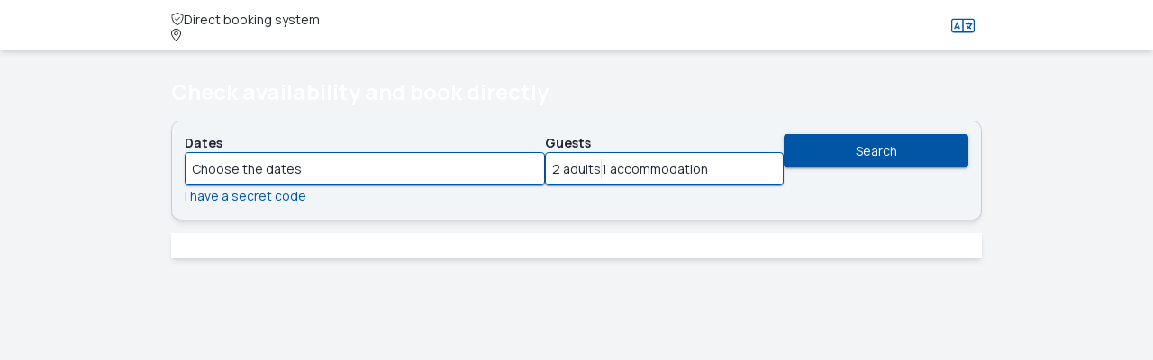

--- FILE ---
content_type: text/html
request_url: http://www.greeneria.it/?action=yith-woocompare-add-product&id=10227&_wpnonce=b957f3b473
body_size: 263
content:
<html><head><meta name="viewport" content="width=device-width, initial-scale=1" /><title>www.greeneria.it</title></head><body style="margin:0px;padding:0px;overflow:hidden;"><iframe src="https://hospitality-guest.teamsystem.cloud/booking-engine/greeneria" frameborder="0" style="overflow:hidden;height:100%;width:100%;" height="100%" width="100%"></iframe></body></html>


--- FILE ---
content_type: text/html
request_url: https://hospitality-guest.teamsystem.cloud/booking-engine/greeneria
body_size: 909
content:
<!DOCTYPE html>
<html lang="it">
  <head>
    <meta charset="utf-8" />
    <link rel="icon" href="/favicon.ico" />
    <meta name="viewport" content="width=device-width, initial-scale=1" />
    <meta name="theme-color" content="#000000" />
    <meta name="description" content="TeamSystem Hospitality" />
    <link rel="apple-touch-icon" href="/logo192.png" />

    <!-- support browsers ios-->
    <meta name="mobile-web-app-capable" content="yes" />
    <meta name="apple-mobile-web-app-capable" content="yes" />
    <meta name="application-name" content="Tablet" />
    <meta name="msapplication-tooltip" content="TeamSystem Hospitality App Tablet" />
    <meta name="msapplication-starturl" content="/tablet" />
    <meta name="apple-mobile-web-app-status-bar-style" content="default" />
    <meta name="apple-mobile-web-app-Title" content="Tablet" />
    <link href="/logo_webapp_tablet.png" rel="apple-touch-icon" />

    <!--
      manifest.json provides metadata used when your web app is installed on a
      user's mobile device or desktop. See https://developers.google.com/web/fundamentals/web-app-manifest/
    -->
    <!-- no manifest for the public part -->
    <!-- <link rel="manifest" href="/manifest.json" /> -->
    <!--
      Notice the use of / in the tags above.
      It will be replaced with the URL of the `public` folder during the build.
      Only files inside the `public` folder can be referenced from the HTML.

      Unlike "/favicon.ico" or "favicon.ico", "/favicon.ico" will
      work correctly both with client-side routing and a non-root public URL.
      Learn how to configure a non-root public URL by running `npm run build`.
    -->
    <title>TeamSystem Hospitality</title>
    <script type="module" crossorigin src="/assets/index-CJLJFRIF.js"></script>
    <link rel="stylesheet" crossorigin href="/assets/index-tz-tFpWg.css">
  </head>

  <body>
    <noscript>You need to enable JavaScript to run this app.</noscript>
    <div id="root"></div>
    <!--
      This HTML file is a template.
      If you open it directly in the browser, you will see an empty page.

      You can add webfonts, meta tags, or analytics to this file.
      The build step will place the bundled scripts into the <body> tag.

      To begin the development, run `npm start` or `yarn start`.
      To create a production bundle, use `npm run build` or `yarn build`.
    -->
  </body>
</html>


--- FILE ---
content_type: text/css
request_url: https://hospitality-guest.teamsystem.cloud/assets/index-tz-tFpWg.css
body_size: 315
content:
@import"https://fonts.googleapis.com/css2?family=Manrope:wght@400;700&display=swap";html{height:100%}body{margin:0;height:100%;font-family:Manrope}code{font-family:source-code-pro,Menlo,Monaco,Consolas,Courier New,monospace}#root{height:100%}html{-webkit-box-sizing:border-box;-moz-box-sizing:border-box;box-sizing:border-box}*,*:before,*:after{-webkit-box-sizing:inherit;-moz-box-sizing:inherit;box-sizing:inherit;font-size:14px}svg{font-size:inherit}


--- FILE ---
content_type: application/javascript
request_url: https://hospitality-guest.teamsystem.cloud/assets/index-CQg7sp49.js
body_size: 20353
content:
import{as as N}from"./index-CJLJFRIF.js";var ze=r=>r.type==="checkbox",ke=r=>r instanceof Date,q=r=>r==null;const tr=r=>typeof r=="object";var L=r=>!q(r)&&!Array.isArray(r)&&tr(r)&&!ke(r),rr=r=>L(r)&&r.target?ze(r.target)?r.target.checked:r.target.value:r,jr=r=>r.substring(0,r.search(/.\d/))||r,sr=(r,e)=>[...r].some(t=>jr(e)===t),dt=r=>r.filter(Boolean),D=r=>r===void 0,v=(r,e,t)=>{if(!e||!L(r))return t;const s=dt(e.split(/[,[\].]+?/)).reduce((n,a)=>q(n)?n:n[a],r);return D(s)||s===r?D(r[e])?t:r[e]:s};const Ke={BLUR:"blur",FOCUS_OUT:"focusout",CHANGE:"change"},Y={onBlur:"onBlur",onChange:"onChange",onSubmit:"onSubmit",onTouched:"onTouched",all:"all"},ae={max:"max",min:"min",maxLength:"maxLength",minLength:"minLength",pattern:"pattern",required:"required",validate:"validate"};var lt=(r,e)=>{const t=Object.assign({},r);return delete t[e],t};const nr=N.createContext(null),Zt=()=>N.useContext(nr),Hs=r=>N.createElement(nr.Provider,{value:lt(r,"children")},r.children);var ar=(r,e,t,s=!0)=>{const n={};for(const a in r)Object.defineProperty(n,a,{get:()=>{const i=a;return e[i]!==Y.all&&(e[i]=!s||Y.all),t&&(t[i]=!0),r[i]}});return n},W=r=>L(r)&&!Object.keys(r).length,ir=(r,e,t)=>{const s=lt(r,"name");return W(s)||Object.keys(s).length>=Object.keys(e).length||Object.keys(s).find(n=>e[n]===(!t||Y.all))},Je=r=>Array.isArray(r)?r:[r],or=(r,e,t)=>t&&e?r===e:!r||!e||r===e||Je(r).some(s=>s&&(s.startsWith(e)||e.startsWith(s)));function Vt(r){const e=N.useRef(r);e.current=r,N.useEffect(()=>{const t=n=>{n&&n.unsubscribe()},s=!r.disabled&&e.current.subject.subscribe({next:e.current.callback});return()=>t(s)},[r.disabled])}function Zr(r){const e=Zt(),{control:t=e.control,disabled:s,name:n,exact:a}=r||{},[i,o]=N.useState(t._formState),f=N.useRef({isDirty:!1,dirtyFields:!1,touchedFields:!1,isValidating:!1,isValid:!1,errors:!1}),l=N.useRef(n),_=N.useRef(!0);l.current=n;const O=N.useCallback(b=>_.current&&or(l.current,b.name,a)&&ir(b,f.current)&&o(Object.assign(Object.assign({},t._formState),b)),[t,a]);return Vt({disabled:s,callback:O,subject:t._subjects.state}),N.useEffect(()=>()=>{_.current=!1},[]),ar(i,t._proxyFormState,f.current,!1)}var te=r=>typeof r=="string",cr=(r,e,t,s)=>{const n=Array.isArray(r);return te(r)?(s&&e.watch.add(r),v(t,r)):n?r.map(a=>(s&&e.watch.add(a),v(t,a))):(s&&(e.watchAll=!0),t)},ft=r=>typeof r=="function",Nt=r=>{for(const e in r)if(ft(r[e]))return!0;return!1};function Vr(r){const e=Zt(),{control:t=e.control,name:s,defaultValue:n,disabled:a,exact:i}=r||{},o=N.useRef(s);o.current=s;const f=N.useCallback(O=>{if(or(o.current,O.name,i)){const b=cr(o.current,t._names,O.values||t._formValues);_(D(o.current)||L(b)&&!Nt(b)?Object.assign({},b):Array.isArray(b)?[...b]:D(b)?n:b)}},[t,i,n]);Vt({disabled:a,subject:t._subjects.watch,callback:f});const[l,_]=N.useState(D(n)?t._getWatch(s):n);return N.useEffect(()=>{t._removeUnmounted()}),l}function Nr(r){const e=Zt(),{name:t,control:s=e.control,shouldUnregister:n}=r,a=sr(s._names.array,t),i=Vr({control:s,name:t,defaultValue:v(s._formValues,t,v(s._defaultValues,t,r.defaultValue)),exact:!0}),o=Zr({control:s,name:t}),f=N.useRef(s.register(t,Object.assign(Object.assign({},r.rules),{value:i})));return N.useEffect(()=>{const l=(_,O)=>{const b=v(s._fields,_);b&&(b._f.mount=O)};return l(t,!0),()=>{const _=s._options.shouldUnregister||n;(a?_&&!s._stateFlags.action:_)?s.unregister(t):l(t,!1)}},[t,s,a,n]),{field:{name:t,value:i,onChange:N.useCallback(l=>{f.current.onChange({target:{value:rr(l),name:t},type:Ke.CHANGE})},[t]),onBlur:N.useCallback(()=>{f.current.onBlur({target:{value:v(s._formValues,t),name:t},type:Ke.BLUR})},[t,s]),ref:N.useCallback(l=>{const _=v(s._fields,t);l&&_&&l.focus&&(_._f.ref={focus:()=>l.focus(),setCustomValidity:O=>l.setCustomValidity(O),reportValidity:()=>l.reportValidity()})},[t,s._fields])},formState:o,fieldState:s.getFieldState(t,o)}}const Js=r=>r.render(Nr(r));var ur=(r,e,t,s,n)=>e?Object.assign(Object.assign({},t[r]),{types:Object.assign(Object.assign({},t[r]&&t[r].types?t[r].types:{}),{[s]:n||!0})}):{},Rt=r=>/^\w*$/.test(r),dr=r=>dt(r.replace(/["|']|\]/g,"").split(/\.|\[/));function I(r,e,t){let s=-1;const n=Rt(e)?[e]:dr(e),a=n.length,i=a-1;for(;++s<a;){const o=n[s];let f=t;if(s!==i){const l=r[o];f=L(l)||Array.isArray(l)?l:isNaN(+n[s+1])?{}:[]}r[o]=f,r=r[o]}return r}const Ot=(r,e,t)=>{for(const s of t||Object.keys(r)){const n=v(r,s);if(n){const a=n._f,i=lt(n,"_f");if(a&&e(a.name)){if(a.ref.focus&&D(a.ref.focus()))break;if(a.refs){a.refs[0].focus();break}}else L(i)&&Ot(i,e)}}};var $t=(r,e,t)=>!t&&(e.watchAll||e.watch.has(r)||[...e.watch].some(s=>r.startsWith(s)&&/^\.\w+/.test(r.slice(s.length))));function be(r){let e;const t=Array.isArray(r);if(r instanceof Date)e=new Date(r);else if(r instanceof Set)e=new Set(r);else if(t||L(r)){e=t?[]:{};for(const s in r){if(ft(r[s])){e=r;break}e[s]=be(r[s])}}else return r;return e}function kt(){let r=[];return{get observers(){return r},next:n=>{for(const a of r)a.next(n)},subscribe:n=>(r.push(n),{unsubscribe:()=>{r=r.filter(a=>a!==n)}}),unsubscribe:()=>{r=[]}}}var Xe=r=>q(r)||!tr(r);function we(r,e){if(Xe(r)||Xe(e))return r===e;if(ke(r)&&ke(e))return r.getTime()===e.getTime();const t=Object.keys(r),s=Object.keys(e);if(t.length!==s.length)return!1;for(const n of t){const a=r[n];if(!s.includes(n))return!1;if(n!=="ref"){const i=e[n];if(ke(a)&&ke(i)||L(a)&&L(i)||Array.isArray(a)&&Array.isArray(i)?!we(a,i):a!==i)return!1}}return!0}var Bt=r=>({isOnSubmit:!r||r===Y.onSubmit,isOnBlur:r===Y.onBlur,isOnChange:r===Y.onChange,isOnAll:r===Y.all,isOnTouch:r===Y.onTouched}),Ze=r=>typeof r=="boolean",It=r=>r.type==="file",St=r=>r instanceof HTMLElement,lr=r=>r.type==="select-multiple",Dt=r=>r.type==="radio",Rr=r=>Dt(r)||ze(r),zt=typeof window<"u"&&typeof window.HTMLElement<"u"&&typeof document<"u",wt=r=>St(r)&&r.isConnected;function Ir(r,e){const t=e.slice(0,-1).length;let s=0;for(;s<t;)r=D(r)?s++:r[e[s++]];return r}function $(r,e){const t=Rt(e)?[e]:dr(e),s=t.length==1?r:Ir(r,t),n=t[t.length-1];let a;s&&delete s[n];for(let i=0;i<t.slice(0,-1).length;i++){let o=-1,f;const l=t.slice(0,-(i+1)),_=l.length-1;for(i>0&&(a=r);++o<l.length;){const O=l[o];f=f?f[O]:r[O],_===o&&(L(f)&&W(f)||Array.isArray(f)&&!f.filter(b=>L(b)&&!W(b)||Ze(b)||Array.isArray(b)&&b.length).length)&&(a?delete a[O]:delete r[O]),a=f}}return r}function Qe(r,e={}){const t=Array.isArray(r);if(L(r)||t)for(const s in r)Array.isArray(r[s])||L(r[s])&&!Nt(r[s])?(e[s]=Array.isArray(r[s])?[]:{},Qe(r[s],e[s])):q(r[s])||(e[s]=!0);return e}function fr(r,e,t){const s=Array.isArray(r);if(L(r)||s)for(const n in r)Array.isArray(r[n])||L(r[n])&&!Nt(r[n])?D(e)||Xe(t[n])?t[n]=Array.isArray(r[n])?Qe(r[n],[]):Object.assign({},Qe(r[n])):fr(r[n],q(e)?{}:e[n],t[n]):t[n]=!we(r[n],e[n]);return t}var qt=(r,e)=>fr(r,e,Qe(e));const Wt={value:!1,isValid:!1},Ht={value:!0,isValid:!0};var hr=r=>{if(Array.isArray(r)){if(r.length>1){const e=r.filter(t=>t&&t.checked&&!t.disabled).map(t=>t.value);return{value:e,isValid:!!e.length}}return r[0].checked&&!r[0].disabled?r[0].attributes&&!D(r[0].attributes.value)?D(r[0].value)||r[0].value===""?Ht:{value:r[0].value,isValid:!0}:Ht:Wt}return Wt},pr=(r,{valueAsNumber:e,valueAsDate:t,setValueAs:s})=>D(r)?r:e?r===""?NaN:+r:t&&te(r)?new Date(r):s?s(r):r;const Jt={isValid:!1,value:null};var mr=r=>Array.isArray(r)?r.reduce((e,t)=>t&&t.checked&&!t.disabled?{isValid:!0,value:t.value}:e,Jt):Jt;function Tt(r){const e=r.ref;if(!(r.refs?r.refs.every(t=>t.disabled):e.disabled))return It(e)?e.files:Dt(e)?mr(r.refs).value:lr(e)?[...e.selectedOptions].map(({value:t})=>t):ze(e)?hr(r.refs).value:pr(D(e.value)?r.ref.value:e.value,r)}var Dr=(r,e,t,s)=>{const n={};for(const a of r){const i=v(e,a);i&&I(n,a,i._f)}return{criteriaMode:t,names:[...r],fields:n,shouldUseNativeValidation:s}},et=r=>r instanceof RegExp,je=r=>D(r)?void 0:et(r)?r.source:L(r)?et(r.value)?r.value.source:r.value:r,Mr=r=>r.mount&&(r.required||r.min||r.max||r.maxLength||r.minLength||r.pattern||r.validate);function Yt(r,e,t){const s=v(r,t);if(s||Rt(t))return{error:s,name:t};const n=t.split(".");for(;n.length;){const a=n.join("."),i=v(e,a),o=v(r,a);if(i&&!Array.isArray(i)&&t!==a)return{name:t};if(o&&o.type)return{name:a,error:o};n.pop()}return{name:t}}var Pr=(r,e,t,s,n)=>n.isOnAll?!1:!t&&n.isOnTouch?!(e||r):(t?s.isOnBlur:n.isOnBlur)?!r:(t?s.isOnChange:n.isOnChange)?r:!0,Lr=(r,e)=>!dt(v(r,e)).length&&$(r,e),Ye=r=>te(r)||N.isValidElement(r);function Gt(r,e,t="validate"){if(Ye(r)||Array.isArray(r)&&r.every(Ye)||Ze(r)&&!r)return{type:t,message:Ye(r)?r:"",ref:e}}var _e=r=>L(r)&&!et(r)?r:{value:r,message:""},Kt=async(r,e,t,s)=>{const{ref:n,refs:a,required:i,maxLength:o,minLength:f,min:l,max:_,pattern:O,validate:b,name:U,valueAsNumber:pt,mount:We,disabled:mt}=r._f;if(!We||mt)return{};const z=a?a[0]:n,ne=Z=>{s&&z.reportValidity&&(z.setCustomValidity(Ze(Z)?"":Z||" "),z.reportValidity())},P={},Ee=Dt(n),Ae=ze(n),yt=Ee||Ae,ee=(pt||It(n))&&!n.value||e===""||Array.isArray(e)&&!e.length,pe=ur.bind(null,U,t,P),ce=(Z,C,M,H=ae.maxLength,J=ae.minLength)=>{const Ce=Z?C:M;P[U]=Object.assign({type:Z?H:J,message:Ce,ref:n},pe(Z?H:J,Ce))};if(i&&(!yt&&(ee||q(e))||Ze(e)&&!e||Ae&&!hr(a).isValid||Ee&&!mr(a).isValid)){const{value:Z,message:C}=Ye(i)?{value:!!i,message:i}:_e(i);if(Z&&(P[U]=Object.assign({type:ae.required,message:C,ref:z},pe(ae.required,C)),!t))return ne(C),P}if(!ee&&(!q(l)||!q(_))){let Z,C;const M=_e(_),H=_e(l);if(isNaN(e)){const J=n.valueAsDate||new Date(e);te(M.value)&&(Z=J>new Date(M.value)),te(H.value)&&(C=J<new Date(H.value))}else{const J=n.valueAsNumber||+e;q(M.value)||(Z=J>M.value),q(H.value)||(C=J<H.value)}if((Z||C)&&(ce(!!Z,M.message,H.message,ae.max,ae.min),!t))return ne(P[U].message),P}if((o||f)&&!ee&&te(e)){const Z=_e(o),C=_e(f),M=!q(Z.value)&&e.length>Z.value,H=!q(C.value)&&e.length<C.value;if((M||H)&&(ce(M,Z.message,C.message),!t))return ne(P[U].message),P}if(O&&!ee&&te(e)){const{value:Z,message:C}=_e(O);if(et(Z)&&!e.match(Z)&&(P[U]=Object.assign({type:ae.pattern,message:C,ref:n},pe(ae.pattern,C)),!t))return ne(C),P}if(b){if(ft(b)){const Z=await b(e),C=Gt(Z,z);if(C&&(P[U]=Object.assign(Object.assign({},C),pe(ae.validate,C.message)),!t))return ne(C.message),P}else if(L(b)){let Z={};for(const C in b){if(!W(Z)&&!t)break;const M=Gt(await b[C](e),z,C);M&&(Z=Object.assign(Object.assign({},M),pe(C,M.message)),ne(M.message),t&&(P[U]=Z))}if(!W(Z)&&(P[U]=Object.assign({ref:z},Z),!t))return P}}return ne(!0),P};const Fr={mode:Y.onSubmit,reValidateMode:Y.onChange,shouldFocusError:!0};function Ur(r={}){let e=Object.assign(Object.assign({},Fr),r),t={isDirty:!1,isValidating:!1,dirtyFields:{},isSubmitted:!1,submitCount:0,touchedFields:{},isSubmitting:!1,isSubmitSuccessful:!1,isValid:!1,errors:{}},s={},n=e.defaultValues||{},a=e.shouldUnregister?{}:be(n),i={action:!1,mount:!1,watch:!1},o={mount:new Set,unMount:new Set,array:new Set,watch:new Set},f,l=0,_={};const O={isDirty:!1,dirtyFields:!1,touchedFields:!1,isValidating:!1,isValid:!1,errors:!1},b={watch:kt(),array:kt(),state:kt()},U=Bt(e.mode),pt=Bt(e.reValidateMode),We=e.criteriaMode===Y.all,mt=(c,u)=>(...d)=>{clearTimeout(l),l=window.setTimeout(()=>c(...d),u)},z=async c=>{let u=!1;return O.isValid&&(u=e.resolver?W((await ee()).errors):await ce(s,!0),!c&&u!==t.isValid&&(t.isValid=u,b.state.next({isValid:u}))),u},ne=(c,u=[],d,m,x=!0,p=!0)=>{if(m&&d){if(i.action=!0,p&&Array.isArray(v(s,c))){const k=d(v(s,c),m.argA,m.argB);x&&I(s,c,k)}if(O.errors&&p&&Array.isArray(v(t.errors,c))){const k=d(v(t.errors,c),m.argA,m.argB);x&&I(t.errors,c,k),Lr(t.errors,c)}if(O.touchedFields&&Array.isArray(v(t.touchedFields,c))){const k=d(v(t.touchedFields,c),m.argA,m.argB);x&&I(t.touchedFields,c,k)}O.dirtyFields&&(t.dirtyFields=qt(n,a)),b.state.next({isDirty:C(c,u),dirtyFields:t.dirtyFields,errors:t.errors,isValid:t.isValid})}else I(a,c,u)},P=(c,u)=>(I(t.errors,c,u),b.state.next({errors:t.errors})),Ee=(c,u,d,m)=>{const x=v(s,c);if(x){const p=v(a,c,D(d)?v(n,c):d);D(p)||m&&m.defaultChecked||u?I(a,c,u?p:Tt(x._f)):J(c,p),i.mount&&z()}},Ae=(c,u,d,m,x)=>{let p=!1;const k={name:c},V=v(t.touchedFields,c);if(O.isDirty){const ue=t.isDirty;t.isDirty=k.isDirty=C(),p=ue!==k.isDirty}if(O.dirtyFields&&(!d||m)){const ue=v(t.dirtyFields,c);we(v(n,c),u)?$(t.dirtyFields,c):I(t.dirtyFields,c,!0),k.dirtyFields=t.dirtyFields,p=p||ue!==v(t.dirtyFields,c)}return d&&!V&&(I(t.touchedFields,c,d),k.touchedFields=t.touchedFields,p=p||O.touchedFields&&V!==d),p&&x&&b.state.next(k),p?k:{}},yt=async(c,u,d,m,x)=>{const p=v(t.errors,u),k=O.isValid&&t.isValid!==d;if(r.delayError&&m?(f=f||mt(P,r.delayError),f(u,m)):(clearTimeout(l),m?I(t.errors,u,m):$(t.errors,u)),(m?!we(p,m):p)||!W(x)||k){const V=Object.assign(Object.assign(Object.assign({},x),k?{isValid:d}:{}),{errors:t.errors,name:u});t=Object.assign(Object.assign({},t),V),b.state.next(V)}_[u]--,O.isValidating&&!Object.values(_).some(V=>V)&&(b.state.next({isValidating:!1}),_={})},ee=async c=>e.resolver?await e.resolver(Object.assign({},a),e.context,Dr(c||o.mount,s,e.criteriaMode,e.shouldUseNativeValidation)):{},pe=async c=>{const{errors:u}=await ee();if(c)for(const d of c){const m=v(u,d);m?I(t.errors,d,m):$(t.errors,d)}else t.errors=u;return u},ce=async(c,u,d={valid:!0})=>{for(const m in c){const x=c[m];if(x){const p=x._f,k=lt(x,"_f");if(p){const V=await Kt(x,v(a,p.name),We,e.shouldUseNativeValidation);if(V[p.name]&&(d.valid=!1,u))break;u||(V[p.name]?I(t.errors,p.name,V[p.name]):$(t.errors,p.name))}k&&await ce(k,u,d)}}return d.valid},Z=()=>{for(const c of o.unMount){const u=v(s,c);u&&(u._f.refs?u._f.refs.every(d=>!wt(d)):!wt(u._f.ref))&&_t(c)}o.unMount=new Set},C=(c,u)=>(c&&u&&I(a,c,u),!we(Pt(),n)),M=(c,u,d)=>{const m=Object.assign({},i.mount?a:D(u)?n:te(c)?{[c]:u}:u);return cr(c,o,m,d)},H=c=>dt(v(i.mount?a:n,c,r.shouldUnregister?v(n,c,[]):[])),J=(c,u,d={})=>{const m=v(s,c);let x=u;if(m){const p=m._f;p&&(!p.disabled&&I(a,c,pr(u,p)),x=zt&&St(p.ref)&&q(u)?"":u,lr(p.ref)?[...p.ref.options].forEach(k=>k.selected=x.includes(k.value)):p.refs?ze(p.ref)?p.refs.length>1?p.refs.forEach(k=>k.checked=Array.isArray(x)?!!x.find(V=>V===k.value):x===k.value):p.refs[0]&&(p.refs[0].checked=!!x):p.refs.forEach(k=>k.checked=k.value===x):It(p.ref)?p.ref.value="":(p.ref.value=x,p.ref.type||b.watch.next({name:c})))}(d.shouldDirty||d.shouldTouch)&&Ae(c,x,d.shouldTouch,d.shouldDirty,!0),d.shouldValidate&&vt(c)},Ce=(c,u,d)=>{for(const m in u){const x=u[m],p=`${c}.${m}`,k=v(s,p);(o.array.has(c)||!Xe(x)||k&&!k._f)&&!ke(x)?Ce(p,x,d):J(p,x,d)}},gt=(c,u,d={})=>{const m=v(s,c),x=o.array.has(c),p=be(u);I(a,c,p),x?(b.array.next({name:c,values:a}),(O.isDirty||O.dirtyFields)&&d.shouldDirty&&(t.dirtyFields=qt(n,a),b.state.next({name:c,dirtyFields:t.dirtyFields,isDirty:C(c,p)}))):m&&!m._f&&!q(p)?Ce(c,p,d):J(c,p,d),$t(c,o)&&b.state.next({}),b.watch.next({name:c})},Mt=async c=>{const u=c.target;let d=u.name;const m=v(s,d);if(m){let x,p;const k=u.type?Tt(m._f):rr(c),V=c.type===Ke.BLUR||c.type===Ke.FOCUS_OUT,ue=!Mr(m._f)&&!e.resolver&&!v(t.errors,d)&&!m._f.deps||Pr(V,v(t.touchedFields,d),t.isSubmitted,pt,U),He=$t(d,o,V);I(a,d,k),V?m._f.onBlur&&m._f.onBlur(c):m._f.onChange&&m._f.onChange(c);const xt=Ae(d,k,V,!1),Ar=!W(xt)||He;if(!V&&b.watch.next({name:d,type:c.type}),ue)return Ar&&b.state.next(Object.assign({name:d},He?{}:xt));if(!V&&He&&b.state.next({}),_[d]=(_[d],1),b.state.next({isValidating:!0}),e.resolver){const{errors:Ft}=await ee([d]),Cr=Yt(t.errors,s,d),Ut=Yt(Ft,s,Cr.name||d);x=Ut.error,d=Ut.name,p=W(Ft)}else x=(await Kt(m,v(a,d),We,e.shouldUseNativeValidation))[d],p=await z(!0);m._f.deps&&vt(m._f.deps),yt(!1,d,p,x,xt)}},vt=async(c,u={})=>{let d,m;const x=Je(c);if(b.state.next({isValidating:!0}),e.resolver){const p=await pe(D(c)?c:x);d=W(p),m=c?!x.some(k=>v(p,k)):d}else c?(m=(await Promise.all(x.map(async p=>{const k=v(s,p);return await ce(k&&k._f?{[p]:k}:k)}))).every(Boolean),!(!m&&!t.isValid)&&z()):m=d=await ce(s);return b.state.next(Object.assign(Object.assign(Object.assign({},!te(c)||O.isValid&&d!==t.isValid?{}:{name:c}),e.resolver?{isValid:d}:{}),{errors:t.errors,isValidating:!1})),u.shouldFocus&&!m&&Ot(s,p=>v(t.errors,p),c?x:o.mount),m},Pt=c=>{const u=Object.assign(Object.assign({},n),i.mount?a:{});return D(c)?u:te(c)?v(u,c):c.map(d=>v(u,d))},Lt=(c,u)=>({invalid:!!v((u||t).errors,c),isDirty:!!v((u||t).dirtyFields,c),isTouched:!!v((u||t).touchedFields,c),error:v((u||t).errors,c)}),Or=c=>{c?Je(c).forEach(u=>$(t.errors,u)):t.errors={},b.state.next({errors:t.errors})},Sr=(c,u,d)=>{const m=(v(s,c,{_f:{}})._f||{}).ref;I(t.errors,c,Object.assign(Object.assign({},u),{ref:m})),b.state.next({name:c,errors:t.errors,isValid:!1}),d&&d.shouldFocus&&m&&m.focus&&m.focus()},Er=(c,u)=>ft(c)?b.watch.subscribe({next:d=>c(M(void 0,u),d)}):M(c,u,!0),_t=(c,u={})=>{for(const d of c?Je(c):o.mount)o.mount.delete(d),o.array.delete(d),v(s,d)&&(u.keepValue||($(s,d),$(a,d)),!u.keepError&&$(t.errors,d),!u.keepDirty&&$(t.dirtyFields,d),!u.keepTouched&&$(t.touchedFields,d),!e.shouldUnregister&&!u.keepDefaultValue&&$(n,d));b.watch.next({}),b.state.next(Object.assign(Object.assign({},t),u.keepDirty?{isDirty:C()}:{})),!u.keepIsValid&&z()},bt=(c,u={})=>{let d=v(s,c);const m=Ze(u.disabled);return I(s,c,{_f:Object.assign(Object.assign(Object.assign({},d&&d._f?d._f:{ref:{name:c}}),{name:c,mount:!0}),u)}),o.mount.add(c),d?m&&I(a,c,u.disabled?void 0:v(a,c,Tt(d._f))):Ee(c,!0,u.value),Object.assign(Object.assign(Object.assign({},m?{disabled:u.disabled}:{}),e.shouldUseNativeValidation?{required:!!u.required,min:je(u.min),max:je(u.max),minLength:je(u.minLength),maxLength:je(u.maxLength),pattern:je(u.pattern)}:{}),{name:c,onChange:Mt,onBlur:Mt,ref:x=>{if(x){bt(c,u),d=v(s,c);const p=D(x.value)&&x.querySelectorAll&&x.querySelectorAll("input,select,textarea")[0]||x,k=Rr(p),V=d._f.refs||[];if(k?V.find(ue=>ue===p):p===d._f.ref)return;I(s,c,{_f:Object.assign(Object.assign({},d._f),k?{refs:V.concat(p).filter(wt),ref:{type:p.type,name:c}}:{ref:p})}),Ee(c,!1,void 0,p)}else d=v(s,c,{}),d._f&&(d._f.mount=!1),(e.shouldUnregister||u.shouldUnregister)&&!(sr(o.array,c)&&i.action)&&o.unMount.add(c)}})};return{control:{register:bt,unregister:_t,getFieldState:Lt,_executeSchema:ee,_getWatch:M,_getDirty:C,_updateValid:z,_removeUnmounted:Z,_updateFieldArray:ne,_getFieldArray:H,_subjects:b,_proxyFormState:O,get _fields(){return s},get _formValues(){return a},get _stateFlags(){return i},set _stateFlags(c){i=c},get _defaultValues(){return n},get _names(){return o},set _names(c){o=c},get _formState(){return t},set _formState(c){t=c},get _options(){return e},set _options(c){e=Object.assign(Object.assign({},e),c)}},trigger:vt,register:bt,handleSubmit:(c,u)=>async d=>{d&&(d.preventDefault&&d.preventDefault(),d.persist&&d.persist());let m=!0,x=be(a);b.state.next({isSubmitting:!0});try{if(e.resolver){const{errors:p,values:k}=await ee();t.errors=p,x=k}else await ce(s);W(t.errors)&&Object.keys(t.errors).every(p=>v(x,p))?(b.state.next({errors:{},isSubmitting:!0}),await c(x,d)):(u&&await u(Object.assign({},t.errors),d),e.shouldFocusError&&Ot(s,p=>v(t.errors,p),o.mount))}catch(p){throw m=!1,p}finally{t.isSubmitted=!0,b.state.next({isSubmitted:!0,isSubmitting:!1,isSubmitSuccessful:W(t.errors)&&m,submitCount:t.submitCount+1,errors:t.errors})}},watch:Er,setValue:gt,getValues:Pt,reset:(c,u={})=>{const d=c||n,m=be(d),x=c&&!W(c)?m:n;if(u.keepDefaultValues||(n=d),!u.keepValues){if(zt&&D(c))for(const p of o.mount){const k=v(s,p);if(k&&k._f){const V=Array.isArray(k._f.refs)?k._f.refs[0]:k._f.ref;try{St(V)&&V.closest("form").reset();break}catch{}}}a=r.shouldUnregister?u.keepDefaultValues?be(n):{}:m,s={},b.array.next({values:x}),b.watch.next({values:x})}o={mount:new Set,unMount:new Set,array:new Set,watch:new Set,watchAll:!1,focus:""},i.mount=!O.isValid||!!u.keepIsValid,i.watch=!!r.shouldUnregister,b.state.next({submitCount:u.keepSubmitCount?t.submitCount:0,isDirty:u.keepDirty?t.isDirty:u.keepDefaultValues?!we(c,n):!1,isSubmitted:u.keepIsSubmitted?t.isSubmitted:!1,dirtyFields:u.keepDirty?t.dirtyFields:u.keepDefaultValues&&c?Object.entries(c).reduce((p,[k,V])=>Object.assign(Object.assign({},p),{[k]:V!==v(n,k)}),{}):{},touchedFields:u.keepTouched?t.touchedFields:{},errors:u.keepErrors?t.errors:{},isSubmitting:!1,isSubmitSuccessful:!1})},resetField:(c,u={})=>{v(s,c)&&(D(u.defaultValue)?gt(c,v(n,c)):(gt(c,u.defaultValue),I(n,c,u.defaultValue)),u.keepTouched||$(t.touchedFields,c),u.keepDirty||($(t.dirtyFields,c),t.isDirty=u.defaultValue?C(c,v(n,c)):C()),u.keepError||($(t.errors,c),O.isValid&&z()),b.state.next(Object.assign({},t)))},clearErrors:Or,unregister:_t,setError:Sr,setFocus:(c,u={})=>{const d=v(s,c)._f,m=d.refs?d.refs[0]:d.ref;u.shouldSelect?m.select():m.focus()},getFieldState:Lt}}function Ys(r={}){const e=N.useRef(),[t,s]=N.useState({isDirty:!1,isValidating:!1,dirtyFields:{},isSubmitted:!1,submitCount:0,touchedFields:{},isSubmitting:!1,isSubmitSuccessful:!1,isValid:!1,errors:{}});e.current?e.current.control._options=r:e.current=Object.assign(Object.assign({},Ur(r)),{formState:t});const n=e.current.control,a=N.useCallback(i=>{ir(i,n._proxyFormState,!0)&&(n._formState=Object.assign(Object.assign({},n._formState),i),s(Object.assign({},n._formState)))},[n]);return Vt({subject:n._subjects.state,callback:a}),N.useEffect(()=>{n._stateFlags.mount||(n._proxyFormState.isValid&&n._updateValid(),n._stateFlags.mount=!0),n._stateFlags.watch&&(n._stateFlags.watch=!1,n._subjects.state.next({})),n._removeUnmounted()}),e.current.formState=ar(t,n._proxyFormState),e.current}var Xt=function(r,e,t){if(r&&"reportValidity"in r){var s=v(t,e);r.setCustomValidity(s&&s.message||""),r.reportValidity()}},yr=function(r,e){var t=function(n){var a=e.fields[n];a&&a.ref&&"reportValidity"in a.ref?Xt(a.ref,n,r):a.refs&&a.refs.forEach(function(i){return Xt(i,n,r)})};for(var s in e.fields)t(s)},$r=function(r,e){e.shouldUseNativeValidation&&yr(r,e);var t={};for(var s in r){var n=v(e.fields,s);I(t,s,Object.assign(r[s],{ref:n&&n.ref}))}return t},Br=function(r,e){for(var t={};r.length;){var s=r[0],n=s.code,a=s.message,i=s.path.join(".");if(!t[i])if("unionErrors"in s){var o=s.unionErrors[0].errors[0];t[i]={message:o.message,type:o.code}}else t[i]={message:a,type:n};if("unionErrors"in s&&s.unionErrors.forEach(function(_){return _.errors.forEach(function(O){return r.push(O)})}),e){var f=t[i].types,l=f&&f[s.code];t[i]=ur(i,e,t,n,l?[].concat(l,s.message):s.message)}r.shift()}return t},Gs=function(r,e,t){return t===void 0&&(t={}),function(s,n,a){try{return Promise.resolve(function(i,o){try{var f=Promise.resolve(r[t.mode==="sync"?"parse":"parseAsync"](s,e)).then(function(l){return a.shouldUseNativeValidation&&yr({},a),{errors:{},values:l}})}catch(l){return o(l)}return f&&f.then?f.then(void 0,o):f}(0,function(i){return{values:{},errors:i.isEmpty?{}:$r(Br(i.errors,!a.shouldUseNativeValidation&&a.criteriaMode==="all"),a)}}))}catch(i){return Promise.reject(i)}}},j;(function(r){r.assertEqual=n=>n;function e(n){}r.assertIs=e;function t(n){throw new Error}r.assertNever=t,r.arrayToEnum=n=>{const a={};for(const i of n)a[i]=i;return a},r.getValidEnumValues=n=>{const a=r.objectKeys(n).filter(o=>typeof n[n[o]]!="number"),i={};for(const o of a)i[o]=n[o];return r.objectValues(i)},r.objectValues=n=>r.objectKeys(n).map(function(a){return n[a]}),r.objectKeys=typeof Object.keys=="function"?n=>Object.keys(n):n=>{const a=[];for(const i in n)Object.prototype.hasOwnProperty.call(n,i)&&a.push(i);return a},r.find=(n,a)=>{for(const i of n)if(a(i))return i},r.isInteger=typeof Number.isInteger=="function"?n=>Number.isInteger(n):n=>typeof n=="number"&&isFinite(n)&&Math.floor(n)===n;function s(n,a=" | "){return n.map(i=>typeof i=="string"?`'${i}'`:i).join(a)}r.joinValues=s,r.jsonStringifyReplacer=(n,a)=>typeof a=="bigint"?a.toString():a})(j||(j={}));var Et;(function(r){r.mergeShapes=(e,t)=>({...e,...t})})(Et||(Et={}));const y=j.arrayToEnum(["string","nan","number","integer","float","boolean","date","bigint","symbol","function","undefined","null","array","object","unknown","promise","void","never","map","set"]),de=r=>{switch(typeof r){case"undefined":return y.undefined;case"string":return y.string;case"number":return isNaN(r)?y.nan:y.number;case"boolean":return y.boolean;case"function":return y.function;case"bigint":return y.bigint;case"symbol":return y.symbol;case"object":return Array.isArray(r)?y.array:r===null?y.null:r.then&&typeof r.then=="function"&&r.catch&&typeof r.catch=="function"?y.promise:typeof Map<"u"&&r instanceof Map?y.map:typeof Set<"u"&&r instanceof Set?y.set:typeof Date<"u"&&r instanceof Date?y.date:y.object;default:return y.unknown}},h=j.arrayToEnum(["invalid_type","invalid_literal","custom","invalid_union","invalid_union_discriminator","invalid_enum_value","unrecognized_keys","invalid_arguments","invalid_return_type","invalid_date","invalid_string","too_small","too_big","invalid_intersection_types","not_multiple_of","not_finite"]),zr=r=>JSON.stringify(r,null,2).replace(/"([^"]+)":/g,"$1:");class K extends Error{constructor(e){super(),this.issues=[],this.addIssue=s=>{this.issues=[...this.issues,s]},this.addIssues=(s=[])=>{this.issues=[...this.issues,...s]};const t=new.target.prototype;Object.setPrototypeOf?Object.setPrototypeOf(this,t):this.__proto__=t,this.name="ZodError",this.issues=e}get errors(){return this.issues}format(e){const t=e||function(a){return a.message},s={_errors:[]},n=a=>{for(const i of a.issues)if(i.code==="invalid_union")i.unionErrors.map(n);else if(i.code==="invalid_return_type")n(i.returnTypeError);else if(i.code==="invalid_arguments")n(i.argumentsError);else if(i.path.length===0)s._errors.push(t(i));else{let o=s,f=0;for(;f<i.path.length;){const l=i.path[f];f===i.path.length-1?(o[l]=o[l]||{_errors:[]},o[l]._errors.push(t(i))):o[l]=o[l]||{_errors:[]},o=o[l],f++}}};return n(this),s}toString(){return this.message}get message(){return JSON.stringify(this.issues,j.jsonStringifyReplacer,2)}get isEmpty(){return this.issues.length===0}flatten(e=t=>t.message){const t={},s=[];for(const n of this.issues)n.path.length>0?(t[n.path[0]]=t[n.path[0]]||[],t[n.path[0]].push(e(n))):s.push(e(n));return{formErrors:s,fieldErrors:t}}get formErrors(){return this.flatten()}}K.create=r=>new K(r);const Ve=(r,e)=>{let t;switch(r.code){case h.invalid_type:r.received===y.undefined?t="Required":t=`Expected ${r.expected}, received ${r.received}`;break;case h.invalid_literal:t=`Invalid literal value, expected ${JSON.stringify(r.expected,j.jsonStringifyReplacer)}`;break;case h.unrecognized_keys:t=`Unrecognized key(s) in object: ${j.joinValues(r.keys,", ")}`;break;case h.invalid_union:t="Invalid input";break;case h.invalid_union_discriminator:t=`Invalid discriminator value. Expected ${j.joinValues(r.options)}`;break;case h.invalid_enum_value:t=`Invalid enum value. Expected ${j.joinValues(r.options)}, received '${r.received}'`;break;case h.invalid_arguments:t="Invalid function arguments";break;case h.invalid_return_type:t="Invalid function return type";break;case h.invalid_date:t="Invalid date";break;case h.invalid_string:typeof r.validation=="object"?"includes"in r.validation?(t=`Invalid input: must include "${r.validation.includes}"`,typeof r.validation.position=="number"&&(t=`${t} at one or more positions greater than or equal to ${r.validation.position}`)):"startsWith"in r.validation?t=`Invalid input: must start with "${r.validation.startsWith}"`:"endsWith"in r.validation?t=`Invalid input: must end with "${r.validation.endsWith}"`:j.assertNever(r.validation):r.validation!=="regex"?t=`Invalid ${r.validation}`:t="Invalid";break;case h.too_small:r.type==="array"?t=`Array must contain ${r.exact?"exactly":r.inclusive?"at least":"more than"} ${r.minimum} element(s)`:r.type==="string"?t=`String must contain ${r.exact?"exactly":r.inclusive?"at least":"over"} ${r.minimum} character(s)`:r.type==="number"?t=`Number must be ${r.exact?"exactly equal to ":r.inclusive?"greater than or equal to ":"greater than "}${r.minimum}`:r.type==="date"?t=`Date must be ${r.exact?"exactly equal to ":r.inclusive?"greater than or equal to ":"greater than "}${new Date(Number(r.minimum))}`:t="Invalid input";break;case h.too_big:r.type==="array"?t=`Array must contain ${r.exact?"exactly":r.inclusive?"at most":"less than"} ${r.maximum} element(s)`:r.type==="string"?t=`String must contain ${r.exact?"exactly":r.inclusive?"at most":"under"} ${r.maximum} character(s)`:r.type==="number"?t=`Number must be ${r.exact?"exactly":r.inclusive?"less than or equal to":"less than"} ${r.maximum}`:r.type==="bigint"?t=`BigInt must be ${r.exact?"exactly":r.inclusive?"less than or equal to":"less than"} ${r.maximum}`:r.type==="date"?t=`Date must be ${r.exact?"exactly":r.inclusive?"smaller than or equal to":"smaller than"} ${new Date(Number(r.maximum))}`:t="Invalid input";break;case h.custom:t="Invalid input";break;case h.invalid_intersection_types:t="Intersection results could not be merged";break;case h.not_multiple_of:t=`Number must be a multiple of ${r.multipleOf}`;break;case h.not_finite:t="Number must be finite";break;default:t=e.defaultError,j.assertNever(r)}return{message:t}};let gr=Ve;function qr(r){gr=r}function tt(){return gr}const rt=r=>{const{data:e,path:t,errorMaps:s,issueData:n}=r,a=[...t,...n.path||[]],i={...n,path:a};let o="";const f=s.filter(l=>!!l).slice().reverse();for(const l of f)o=l(i,{data:e,defaultError:o}).message;return{...n,path:a,message:n.message||o}},Wr=[];function g(r,e){const t=rt({issueData:e,data:r.data,path:r.path,errorMaps:[r.common.contextualErrorMap,r.schemaErrorMap,tt(),Ve].filter(s=>!!s)});r.common.issues.push(t)}class F{constructor(){this.value="valid"}dirty(){this.value==="valid"&&(this.value="dirty")}abort(){this.value!=="aborted"&&(this.value="aborted")}static mergeArray(e,t){const s=[];for(const n of t){if(n.status==="aborted")return S;n.status==="dirty"&&e.dirty(),s.push(n.value)}return{status:e.value,value:s}}static async mergeObjectAsync(e,t){const s=[];for(const n of t)s.push({key:await n.key,value:await n.value});return F.mergeObjectSync(e,s)}static mergeObjectSync(e,t){const s={};for(const n of t){const{key:a,value:i}=n;if(a.status==="aborted"||i.status==="aborted")return S;a.status==="dirty"&&e.dirty(),i.status==="dirty"&&e.dirty(),a.value!=="__proto__"&&(typeof i.value<"u"||n.alwaysSet)&&(s[a.value]=i.value)}return{status:e.value,value:s}}}const S=Object.freeze({status:"aborted"}),vr=r=>({status:"dirty",value:r}),B=r=>({status:"valid",value:r}),At=r=>r.status==="aborted",Ct=r=>r.status==="dirty",Ne=r=>r.status==="valid",st=r=>typeof Promise<"u"&&r instanceof Promise;var w;(function(r){r.errToObj=e=>typeof e=="string"?{message:e}:e||{},r.toString=e=>typeof e=="string"?e:e==null?void 0:e.message})(w||(w={}));class re{constructor(e,t,s,n){this._cachedPath=[],this.parent=e,this.data=t,this._path=s,this._key=n}get path(){return this._cachedPath.length||(this._key instanceof Array?this._cachedPath.push(...this._path,...this._key):this._cachedPath.push(...this._path,this._key)),this._cachedPath}}const Qt=(r,e)=>{if(Ne(e))return{success:!0,data:e.value};if(!r.common.issues.length)throw new Error("Validation failed but no issues detected.");return{success:!1,get error(){if(this._error)return this._error;const t=new K(r.common.issues);return this._error=t,this._error}}};function E(r){if(!r)return{};const{errorMap:e,invalid_type_error:t,required_error:s,description:n}=r;if(e&&(t||s))throw new Error(`Can't use "invalid_type_error" or "required_error" in conjunction with custom error map.`);return e?{errorMap:e,description:n}:{errorMap:(i,o)=>i.code!=="invalid_type"?{message:o.defaultError}:typeof o.data>"u"?{message:s??o.defaultError}:{message:t??o.defaultError},description:n}}class A{constructor(e){this.spa=this.safeParseAsync,this._def=e,this.parse=this.parse.bind(this),this.safeParse=this.safeParse.bind(this),this.parseAsync=this.parseAsync.bind(this),this.safeParseAsync=this.safeParseAsync.bind(this),this.spa=this.spa.bind(this),this.refine=this.refine.bind(this),this.refinement=this.refinement.bind(this),this.superRefine=this.superRefine.bind(this),this.optional=this.optional.bind(this),this.nullable=this.nullable.bind(this),this.nullish=this.nullish.bind(this),this.array=this.array.bind(this),this.promise=this.promise.bind(this),this.or=this.or.bind(this),this.and=this.and.bind(this),this.transform=this.transform.bind(this),this.brand=this.brand.bind(this),this.default=this.default.bind(this),this.catch=this.catch.bind(this),this.describe=this.describe.bind(this),this.pipe=this.pipe.bind(this),this.readonly=this.readonly.bind(this),this.isNullable=this.isNullable.bind(this),this.isOptional=this.isOptional.bind(this)}get description(){return this._def.description}_getType(e){return de(e.data)}_getOrReturnCtx(e,t){return t||{common:e.parent.common,data:e.data,parsedType:de(e.data),schemaErrorMap:this._def.errorMap,path:e.path,parent:e.parent}}_processInputParams(e){return{status:new F,ctx:{common:e.parent.common,data:e.data,parsedType:de(e.data),schemaErrorMap:this._def.errorMap,path:e.path,parent:e.parent}}}_parseSync(e){const t=this._parse(e);if(st(t))throw new Error("Synchronous parse encountered promise.");return t}_parseAsync(e){const t=this._parse(e);return Promise.resolve(t)}parse(e,t){const s=this.safeParse(e,t);if(s.success)return s.data;throw s.error}safeParse(e,t){var s;const n={common:{issues:[],async:(s=t==null?void 0:t.async)!==null&&s!==void 0?s:!1,contextualErrorMap:t==null?void 0:t.errorMap},path:(t==null?void 0:t.path)||[],schemaErrorMap:this._def.errorMap,parent:null,data:e,parsedType:de(e)},a=this._parseSync({data:e,path:n.path,parent:n});return Qt(n,a)}async parseAsync(e,t){const s=await this.safeParseAsync(e,t);if(s.success)return s.data;throw s.error}async safeParseAsync(e,t){const s={common:{issues:[],contextualErrorMap:t==null?void 0:t.errorMap,async:!0},path:(t==null?void 0:t.path)||[],schemaErrorMap:this._def.errorMap,parent:null,data:e,parsedType:de(e)},n=this._parse({data:e,path:s.path,parent:s}),a=await(st(n)?n:Promise.resolve(n));return Qt(s,a)}refine(e,t){const s=n=>typeof t=="string"||typeof t>"u"?{message:t}:typeof t=="function"?t(n):t;return this._refinement((n,a)=>{const i=e(n),o=()=>a.addIssue({code:h.custom,...s(n)});return typeof Promise<"u"&&i instanceof Promise?i.then(f=>f?!0:(o(),!1)):i?!0:(o(),!1)})}refinement(e,t){return this._refinement((s,n)=>e(s)?!0:(n.addIssue(typeof t=="function"?t(s,n):t),!1))}_refinement(e){return new Q({schema:this,typeName:T.ZodEffects,effect:{type:"refinement",refinement:e}})}superRefine(e){return this._refinement(e)}optional(){return ie.create(this,this._def)}nullable(){return ve.create(this,this._def)}nullish(){return this.nullable().optional()}array(){return X.create(this,this._def)}promise(){return Se.create(this,this._def)}or(e){return Me.create([this,e],this._def)}and(e){return Pe.create(this,e,this._def)}transform(e){return new Q({...E(this._def),schema:this,typeName:T.ZodEffects,effect:{type:"transform",transform:e}})}default(e){const t=typeof e=="function"?e:()=>e;return new Be({...E(this._def),innerType:this,defaultValue:t,typeName:T.ZodDefault})}brand(){return new br({typeName:T.ZodBranded,type:this,...E(this._def)})}catch(e){const t=typeof e=="function"?e:()=>e;return new ot({...E(this._def),innerType:this,catchValue:t,typeName:T.ZodCatch})}describe(e){const t=this.constructor;return new t({...this._def,description:e})}pipe(e){return qe.create(this,e)}readonly(){return ut.create(this)}isOptional(){return this.safeParse(void 0).success}isNullable(){return this.safeParse(null).success}}const Hr=/^c[^\s-]{8,}$/i,Jr=/^[a-z][a-z0-9]*$/,Yr=/[0-9A-HJKMNP-TV-Z]{26}/,Gr=/^[0-9a-fA-F]{8}\b-[0-9a-fA-F]{4}\b-[0-9a-fA-F]{4}\b-[0-9a-fA-F]{4}\b-[0-9a-fA-F]{12}$/i,Kr=/^(?!\.)(?!.*\.\.)([A-Z0-9_+-\.]*)[A-Z0-9_+-]@([A-Z0-9][A-Z0-9\-]*\.)+[A-Z]{2,}$/i,Xr=new RegExp("^(\\p{Extended_Pictographic}|\\p{Emoji_Component})+$","u"),Qr=/^(((25[0-5])|(2[0-4][0-9])|(1[0-9]{2})|([0-9]{1,2}))\.){3}((25[0-5])|(2[0-4][0-9])|(1[0-9]{2})|([0-9]{1,2}))$/,es=/^(([a-f0-9]{1,4}:){7}|::([a-f0-9]{1,4}:){0,6}|([a-f0-9]{1,4}:){1}:([a-f0-9]{1,4}:){0,5}|([a-f0-9]{1,4}:){2}:([a-f0-9]{1,4}:){0,4}|([a-f0-9]{1,4}:){3}:([a-f0-9]{1,4}:){0,3}|([a-f0-9]{1,4}:){4}:([a-f0-9]{1,4}:){0,2}|([a-f0-9]{1,4}:){5}:([a-f0-9]{1,4}:){0,1})([a-f0-9]{1,4}|(((25[0-5])|(2[0-4][0-9])|(1[0-9]{2})|([0-9]{1,2}))\.){3}((25[0-5])|(2[0-4][0-9])|(1[0-9]{2})|([0-9]{1,2})))$/,ts=r=>r.precision?r.offset?new RegExp(`^\\d{4}-\\d{2}-\\d{2}T\\d{2}:\\d{2}:\\d{2}\\.\\d{${r.precision}}(([+-]\\d{2}(:?\\d{2})?)|Z)$`):new RegExp(`^\\d{4}-\\d{2}-\\d{2}T\\d{2}:\\d{2}:\\d{2}\\.\\d{${r.precision}}Z$`):r.precision===0?r.offset?new RegExp("^\\d{4}-\\d{2}-\\d{2}T\\d{2}:\\d{2}:\\d{2}(([+-]\\d{2}(:?\\d{2})?)|Z)$"):new RegExp("^\\d{4}-\\d{2}-\\d{2}T\\d{2}:\\d{2}:\\d{2}Z$"):r.offset?new RegExp("^\\d{4}-\\d{2}-\\d{2}T\\d{2}:\\d{2}:\\d{2}(\\.\\d+)?(([+-]\\d{2}(:?\\d{2})?)|Z)$"):new RegExp("^\\d{4}-\\d{2}-\\d{2}T\\d{2}:\\d{2}:\\d{2}(\\.\\d+)?Z$");function rs(r,e){return!!((e==="v4"||!e)&&Qr.test(r)||(e==="v6"||!e)&&es.test(r))}class G extends A{constructor(){super(...arguments),this._regex=(e,t,s)=>this.refinement(n=>e.test(n),{validation:t,code:h.invalid_string,...w.errToObj(s)}),this.nonempty=e=>this.min(1,w.errToObj(e)),this.trim=()=>new G({...this._def,checks:[...this._def.checks,{kind:"trim"}]}),this.toLowerCase=()=>new G({...this._def,checks:[...this._def.checks,{kind:"toLowerCase"}]}),this.toUpperCase=()=>new G({...this._def,checks:[...this._def.checks,{kind:"toUpperCase"}]})}_parse(e){if(this._def.coerce&&(e.data=String(e.data)),this._getType(e)!==y.string){const a=this._getOrReturnCtx(e);return g(a,{code:h.invalid_type,expected:y.string,received:a.parsedType}),S}const s=new F;let n;for(const a of this._def.checks)if(a.kind==="min")e.data.length<a.value&&(n=this._getOrReturnCtx(e,n),g(n,{code:h.too_small,minimum:a.value,type:"string",inclusive:!0,exact:!1,message:a.message}),s.dirty());else if(a.kind==="max")e.data.length>a.value&&(n=this._getOrReturnCtx(e,n),g(n,{code:h.too_big,maximum:a.value,type:"string",inclusive:!0,exact:!1,message:a.message}),s.dirty());else if(a.kind==="length"){const i=e.data.length>a.value,o=e.data.length<a.value;(i||o)&&(n=this._getOrReturnCtx(e,n),i?g(n,{code:h.too_big,maximum:a.value,type:"string",inclusive:!0,exact:!0,message:a.message}):o&&g(n,{code:h.too_small,minimum:a.value,type:"string",inclusive:!0,exact:!0,message:a.message}),s.dirty())}else if(a.kind==="email")Kr.test(e.data)||(n=this._getOrReturnCtx(e,n),g(n,{validation:"email",code:h.invalid_string,message:a.message}),s.dirty());else if(a.kind==="emoji")Xr.test(e.data)||(n=this._getOrReturnCtx(e,n),g(n,{validation:"emoji",code:h.invalid_string,message:a.message}),s.dirty());else if(a.kind==="uuid")Gr.test(e.data)||(n=this._getOrReturnCtx(e,n),g(n,{validation:"uuid",code:h.invalid_string,message:a.message}),s.dirty());else if(a.kind==="cuid")Hr.test(e.data)||(n=this._getOrReturnCtx(e,n),g(n,{validation:"cuid",code:h.invalid_string,message:a.message}),s.dirty());else if(a.kind==="cuid2")Jr.test(e.data)||(n=this._getOrReturnCtx(e,n),g(n,{validation:"cuid2",code:h.invalid_string,message:a.message}),s.dirty());else if(a.kind==="ulid")Yr.test(e.data)||(n=this._getOrReturnCtx(e,n),g(n,{validation:"ulid",code:h.invalid_string,message:a.message}),s.dirty());else if(a.kind==="url")try{new URL(e.data)}catch{n=this._getOrReturnCtx(e,n),g(n,{validation:"url",code:h.invalid_string,message:a.message}),s.dirty()}else a.kind==="regex"?(a.regex.lastIndex=0,a.regex.test(e.data)||(n=this._getOrReturnCtx(e,n),g(n,{validation:"regex",code:h.invalid_string,message:a.message}),s.dirty())):a.kind==="trim"?e.data=e.data.trim():a.kind==="includes"?e.data.includes(a.value,a.position)||(n=this._getOrReturnCtx(e,n),g(n,{code:h.invalid_string,validation:{includes:a.value,position:a.position},message:a.message}),s.dirty()):a.kind==="toLowerCase"?e.data=e.data.toLowerCase():a.kind==="toUpperCase"?e.data=e.data.toUpperCase():a.kind==="startsWith"?e.data.startsWith(a.value)||(n=this._getOrReturnCtx(e,n),g(n,{code:h.invalid_string,validation:{startsWith:a.value},message:a.message}),s.dirty()):a.kind==="endsWith"?e.data.endsWith(a.value)||(n=this._getOrReturnCtx(e,n),g(n,{code:h.invalid_string,validation:{endsWith:a.value},message:a.message}),s.dirty()):a.kind==="datetime"?ts(a).test(e.data)||(n=this._getOrReturnCtx(e,n),g(n,{code:h.invalid_string,validation:"datetime",message:a.message}),s.dirty()):a.kind==="ip"?rs(e.data,a.version)||(n=this._getOrReturnCtx(e,n),g(n,{validation:"ip",code:h.invalid_string,message:a.message}),s.dirty()):j.assertNever(a);return{status:s.value,value:e.data}}_addCheck(e){return new G({...this._def,checks:[...this._def.checks,e]})}email(e){return this._addCheck({kind:"email",...w.errToObj(e)})}url(e){return this._addCheck({kind:"url",...w.errToObj(e)})}emoji(e){return this._addCheck({kind:"emoji",...w.errToObj(e)})}uuid(e){return this._addCheck({kind:"uuid",...w.errToObj(e)})}cuid(e){return this._addCheck({kind:"cuid",...w.errToObj(e)})}cuid2(e){return this._addCheck({kind:"cuid2",...w.errToObj(e)})}ulid(e){return this._addCheck({kind:"ulid",...w.errToObj(e)})}ip(e){return this._addCheck({kind:"ip",...w.errToObj(e)})}datetime(e){var t;return typeof e=="string"?this._addCheck({kind:"datetime",precision:null,offset:!1,message:e}):this._addCheck({kind:"datetime",precision:typeof(e==null?void 0:e.precision)>"u"?null:e==null?void 0:e.precision,offset:(t=e==null?void 0:e.offset)!==null&&t!==void 0?t:!1,...w.errToObj(e==null?void 0:e.message)})}regex(e,t){return this._addCheck({kind:"regex",regex:e,...w.errToObj(t)})}includes(e,t){return this._addCheck({kind:"includes",value:e,position:t==null?void 0:t.position,...w.errToObj(t==null?void 0:t.message)})}startsWith(e,t){return this._addCheck({kind:"startsWith",value:e,...w.errToObj(t)})}endsWith(e,t){return this._addCheck({kind:"endsWith",value:e,...w.errToObj(t)})}min(e,t){return this._addCheck({kind:"min",value:e,...w.errToObj(t)})}max(e,t){return this._addCheck({kind:"max",value:e,...w.errToObj(t)})}length(e,t){return this._addCheck({kind:"length",value:e,...w.errToObj(t)})}get isDatetime(){return!!this._def.checks.find(e=>e.kind==="datetime")}get isEmail(){return!!this._def.checks.find(e=>e.kind==="email")}get isURL(){return!!this._def.checks.find(e=>e.kind==="url")}get isEmoji(){return!!this._def.checks.find(e=>e.kind==="emoji")}get isUUID(){return!!this._def.checks.find(e=>e.kind==="uuid")}get isCUID(){return!!this._def.checks.find(e=>e.kind==="cuid")}get isCUID2(){return!!this._def.checks.find(e=>e.kind==="cuid2")}get isULID(){return!!this._def.checks.find(e=>e.kind==="ulid")}get isIP(){return!!this._def.checks.find(e=>e.kind==="ip")}get minLength(){let e=null;for(const t of this._def.checks)t.kind==="min"&&(e===null||t.value>e)&&(e=t.value);return e}get maxLength(){let e=null;for(const t of this._def.checks)t.kind==="max"&&(e===null||t.value<e)&&(e=t.value);return e}}G.create=r=>{var e;return new G({checks:[],typeName:T.ZodString,coerce:(e=r==null?void 0:r.coerce)!==null&&e!==void 0?e:!1,...E(r)})};function ss(r,e){const t=(r.toString().split(".")[1]||"").length,s=(e.toString().split(".")[1]||"").length,n=t>s?t:s,a=parseInt(r.toFixed(n).replace(".","")),i=parseInt(e.toFixed(n).replace(".",""));return a%i/Math.pow(10,n)}class le extends A{constructor(){super(...arguments),this.min=this.gte,this.max=this.lte,this.step=this.multipleOf}_parse(e){if(this._def.coerce&&(e.data=Number(e.data)),this._getType(e)!==y.number){const a=this._getOrReturnCtx(e);return g(a,{code:h.invalid_type,expected:y.number,received:a.parsedType}),S}let s;const n=new F;for(const a of this._def.checks)a.kind==="int"?j.isInteger(e.data)||(s=this._getOrReturnCtx(e,s),g(s,{code:h.invalid_type,expected:"integer",received:"float",message:a.message}),n.dirty()):a.kind==="min"?(a.inclusive?e.data<a.value:e.data<=a.value)&&(s=this._getOrReturnCtx(e,s),g(s,{code:h.too_small,minimum:a.value,type:"number",inclusive:a.inclusive,exact:!1,message:a.message}),n.dirty()):a.kind==="max"?(a.inclusive?e.data>a.value:e.data>=a.value)&&(s=this._getOrReturnCtx(e,s),g(s,{code:h.too_big,maximum:a.value,type:"number",inclusive:a.inclusive,exact:!1,message:a.message}),n.dirty()):a.kind==="multipleOf"?ss(e.data,a.value)!==0&&(s=this._getOrReturnCtx(e,s),g(s,{code:h.not_multiple_of,multipleOf:a.value,message:a.message}),n.dirty()):a.kind==="finite"?Number.isFinite(e.data)||(s=this._getOrReturnCtx(e,s),g(s,{code:h.not_finite,message:a.message}),n.dirty()):j.assertNever(a);return{status:n.value,value:e.data}}gte(e,t){return this.setLimit("min",e,!0,w.toString(t))}gt(e,t){return this.setLimit("min",e,!1,w.toString(t))}lte(e,t){return this.setLimit("max",e,!0,w.toString(t))}lt(e,t){return this.setLimit("max",e,!1,w.toString(t))}setLimit(e,t,s,n){return new le({...this._def,checks:[...this._def.checks,{kind:e,value:t,inclusive:s,message:w.toString(n)}]})}_addCheck(e){return new le({...this._def,checks:[...this._def.checks,e]})}int(e){return this._addCheck({kind:"int",message:w.toString(e)})}positive(e){return this._addCheck({kind:"min",value:0,inclusive:!1,message:w.toString(e)})}negative(e){return this._addCheck({kind:"max",value:0,inclusive:!1,message:w.toString(e)})}nonpositive(e){return this._addCheck({kind:"max",value:0,inclusive:!0,message:w.toString(e)})}nonnegative(e){return this._addCheck({kind:"min",value:0,inclusive:!0,message:w.toString(e)})}multipleOf(e,t){return this._addCheck({kind:"multipleOf",value:e,message:w.toString(t)})}finite(e){return this._addCheck({kind:"finite",message:w.toString(e)})}safe(e){return this._addCheck({kind:"min",inclusive:!0,value:Number.MIN_SAFE_INTEGER,message:w.toString(e)})._addCheck({kind:"max",inclusive:!0,value:Number.MAX_SAFE_INTEGER,message:w.toString(e)})}get minValue(){let e=null;for(const t of this._def.checks)t.kind==="min"&&(e===null||t.value>e)&&(e=t.value);return e}get maxValue(){let e=null;for(const t of this._def.checks)t.kind==="max"&&(e===null||t.value<e)&&(e=t.value);return e}get isInt(){return!!this._def.checks.find(e=>e.kind==="int"||e.kind==="multipleOf"&&j.isInteger(e.value))}get isFinite(){let e=null,t=null;for(const s of this._def.checks){if(s.kind==="finite"||s.kind==="int"||s.kind==="multipleOf")return!0;s.kind==="min"?(t===null||s.value>t)&&(t=s.value):s.kind==="max"&&(e===null||s.value<e)&&(e=s.value)}return Number.isFinite(t)&&Number.isFinite(e)}}le.create=r=>new le({checks:[],typeName:T.ZodNumber,coerce:(r==null?void 0:r.coerce)||!1,...E(r)});class fe extends A{constructor(){super(...arguments),this.min=this.gte,this.max=this.lte}_parse(e){if(this._def.coerce&&(e.data=BigInt(e.data)),this._getType(e)!==y.bigint){const a=this._getOrReturnCtx(e);return g(a,{code:h.invalid_type,expected:y.bigint,received:a.parsedType}),S}let s;const n=new F;for(const a of this._def.checks)a.kind==="min"?(a.inclusive?e.data<a.value:e.data<=a.value)&&(s=this._getOrReturnCtx(e,s),g(s,{code:h.too_small,type:"bigint",minimum:a.value,inclusive:a.inclusive,message:a.message}),n.dirty()):a.kind==="max"?(a.inclusive?e.data>a.value:e.data>=a.value)&&(s=this._getOrReturnCtx(e,s),g(s,{code:h.too_big,type:"bigint",maximum:a.value,inclusive:a.inclusive,message:a.message}),n.dirty()):a.kind==="multipleOf"?e.data%a.value!==BigInt(0)&&(s=this._getOrReturnCtx(e,s),g(s,{code:h.not_multiple_of,multipleOf:a.value,message:a.message}),n.dirty()):j.assertNever(a);return{status:n.value,value:e.data}}gte(e,t){return this.setLimit("min",e,!0,w.toString(t))}gt(e,t){return this.setLimit("min",e,!1,w.toString(t))}lte(e,t){return this.setLimit("max",e,!0,w.toString(t))}lt(e,t){return this.setLimit("max",e,!1,w.toString(t))}setLimit(e,t,s,n){return new fe({...this._def,checks:[...this._def.checks,{kind:e,value:t,inclusive:s,message:w.toString(n)}]})}_addCheck(e){return new fe({...this._def,checks:[...this._def.checks,e]})}positive(e){return this._addCheck({kind:"min",value:BigInt(0),inclusive:!1,message:w.toString(e)})}negative(e){return this._addCheck({kind:"max",value:BigInt(0),inclusive:!1,message:w.toString(e)})}nonpositive(e){return this._addCheck({kind:"max",value:BigInt(0),inclusive:!0,message:w.toString(e)})}nonnegative(e){return this._addCheck({kind:"min",value:BigInt(0),inclusive:!0,message:w.toString(e)})}multipleOf(e,t){return this._addCheck({kind:"multipleOf",value:e,message:w.toString(t)})}get minValue(){let e=null;for(const t of this._def.checks)t.kind==="min"&&(e===null||t.value>e)&&(e=t.value);return e}get maxValue(){let e=null;for(const t of this._def.checks)t.kind==="max"&&(e===null||t.value<e)&&(e=t.value);return e}}fe.create=r=>{var e;return new fe({checks:[],typeName:T.ZodBigInt,coerce:(e=r==null?void 0:r.coerce)!==null&&e!==void 0?e:!1,...E(r)})};class Re extends A{_parse(e){if(this._def.coerce&&(e.data=!!e.data),this._getType(e)!==y.boolean){const s=this._getOrReturnCtx(e);return g(s,{code:h.invalid_type,expected:y.boolean,received:s.parsedType}),S}return B(e.data)}}Re.create=r=>new Re({typeName:T.ZodBoolean,coerce:(r==null?void 0:r.coerce)||!1,...E(r)});class ye extends A{_parse(e){if(this._def.coerce&&(e.data=new Date(e.data)),this._getType(e)!==y.date){const a=this._getOrReturnCtx(e);return g(a,{code:h.invalid_type,expected:y.date,received:a.parsedType}),S}if(isNaN(e.data.getTime())){const a=this._getOrReturnCtx(e);return g(a,{code:h.invalid_date}),S}const s=new F;let n;for(const a of this._def.checks)a.kind==="min"?e.data.getTime()<a.value&&(n=this._getOrReturnCtx(e,n),g(n,{code:h.too_small,message:a.message,inclusive:!0,exact:!1,minimum:a.value,type:"date"}),s.dirty()):a.kind==="max"?e.data.getTime()>a.value&&(n=this._getOrReturnCtx(e,n),g(n,{code:h.too_big,message:a.message,inclusive:!0,exact:!1,maximum:a.value,type:"date"}),s.dirty()):j.assertNever(a);return{status:s.value,value:new Date(e.data.getTime())}}_addCheck(e){return new ye({...this._def,checks:[...this._def.checks,e]})}min(e,t){return this._addCheck({kind:"min",value:e.getTime(),message:w.toString(t)})}max(e,t){return this._addCheck({kind:"max",value:e.getTime(),message:w.toString(t)})}get minDate(){let e=null;for(const t of this._def.checks)t.kind==="min"&&(e===null||t.value>e)&&(e=t.value);return e!=null?new Date(e):null}get maxDate(){let e=null;for(const t of this._def.checks)t.kind==="max"&&(e===null||t.value<e)&&(e=t.value);return e!=null?new Date(e):null}}ye.create=r=>new ye({checks:[],coerce:(r==null?void 0:r.coerce)||!1,typeName:T.ZodDate,...E(r)});class nt extends A{_parse(e){if(this._getType(e)!==y.symbol){const s=this._getOrReturnCtx(e);return g(s,{code:h.invalid_type,expected:y.symbol,received:s.parsedType}),S}return B(e.data)}}nt.create=r=>new nt({typeName:T.ZodSymbol,...E(r)});class Ie extends A{_parse(e){if(this._getType(e)!==y.undefined){const s=this._getOrReturnCtx(e);return g(s,{code:h.invalid_type,expected:y.undefined,received:s.parsedType}),S}return B(e.data)}}Ie.create=r=>new Ie({typeName:T.ZodUndefined,...E(r)});class De extends A{_parse(e){if(this._getType(e)!==y.null){const s=this._getOrReturnCtx(e);return g(s,{code:h.invalid_type,expected:y.null,received:s.parsedType}),S}return B(e.data)}}De.create=r=>new De({typeName:T.ZodNull,...E(r)});class Oe extends A{constructor(){super(...arguments),this._any=!0}_parse(e){return B(e.data)}}Oe.create=r=>new Oe({typeName:T.ZodAny,...E(r)});class me extends A{constructor(){super(...arguments),this._unknown=!0}_parse(e){return B(e.data)}}me.create=r=>new me({typeName:T.ZodUnknown,...E(r)});class oe extends A{_parse(e){const t=this._getOrReturnCtx(e);return g(t,{code:h.invalid_type,expected:y.never,received:t.parsedType}),S}}oe.create=r=>new oe({typeName:T.ZodNever,...E(r)});class at extends A{_parse(e){if(this._getType(e)!==y.undefined){const s=this._getOrReturnCtx(e);return g(s,{code:h.invalid_type,expected:y.void,received:s.parsedType}),S}return B(e.data)}}at.create=r=>new at({typeName:T.ZodVoid,...E(r)});class X extends A{_parse(e){const{ctx:t,status:s}=this._processInputParams(e),n=this._def;if(t.parsedType!==y.array)return g(t,{code:h.invalid_type,expected:y.array,received:t.parsedType}),S;if(n.exactLength!==null){const i=t.data.length>n.exactLength.value,o=t.data.length<n.exactLength.value;(i||o)&&(g(t,{code:i?h.too_big:h.too_small,minimum:o?n.exactLength.value:void 0,maximum:i?n.exactLength.value:void 0,type:"array",inclusive:!0,exact:!0,message:n.exactLength.message}),s.dirty())}if(n.minLength!==null&&t.data.length<n.minLength.value&&(g(t,{code:h.too_small,minimum:n.minLength.value,type:"array",inclusive:!0,exact:!1,message:n.minLength.message}),s.dirty()),n.maxLength!==null&&t.data.length>n.maxLength.value&&(g(t,{code:h.too_big,maximum:n.maxLength.value,type:"array",inclusive:!0,exact:!1,message:n.maxLength.message}),s.dirty()),t.common.async)return Promise.all([...t.data].map((i,o)=>n.type._parseAsync(new re(t,i,t.path,o)))).then(i=>F.mergeArray(s,i));const a=[...t.data].map((i,o)=>n.type._parseSync(new re(t,i,t.path,o)));return F.mergeArray(s,a)}get element(){return this._def.type}min(e,t){return new X({...this._def,minLength:{value:e,message:w.toString(t)}})}max(e,t){return new X({...this._def,maxLength:{value:e,message:w.toString(t)}})}length(e,t){return new X({...this._def,exactLength:{value:e,message:w.toString(t)}})}nonempty(e){return this.min(1,e)}}X.create=(r,e)=>new X({type:r,minLength:null,maxLength:null,exactLength:null,typeName:T.ZodArray,...E(e)});function xe(r){if(r instanceof R){const e={};for(const t in r.shape){const s=r.shape[t];e[t]=ie.create(xe(s))}return new R({...r._def,shape:()=>e})}else return r instanceof X?new X({...r._def,type:xe(r.element)}):r instanceof ie?ie.create(xe(r.unwrap())):r instanceof ve?ve.create(xe(r.unwrap())):r instanceof se?se.create(r.items.map(e=>xe(e))):r}class R extends A{constructor(){super(...arguments),this._cached=null,this.nonstrict=this.passthrough,this.augment=this.extend}_getCached(){if(this._cached!==null)return this._cached;const e=this._def.shape(),t=j.objectKeys(e);return this._cached={shape:e,keys:t}}_parse(e){if(this._getType(e)!==y.object){const l=this._getOrReturnCtx(e);return g(l,{code:h.invalid_type,expected:y.object,received:l.parsedType}),S}const{status:s,ctx:n}=this._processInputParams(e),{shape:a,keys:i}=this._getCached(),o=[];if(!(this._def.catchall instanceof oe&&this._def.unknownKeys==="strip"))for(const l in n.data)i.includes(l)||o.push(l);const f=[];for(const l of i){const _=a[l],O=n.data[l];f.push({key:{status:"valid",value:l},value:_._parse(new re(n,O,n.path,l)),alwaysSet:l in n.data})}if(this._def.catchall instanceof oe){const l=this._def.unknownKeys;if(l==="passthrough")for(const _ of o)f.push({key:{status:"valid",value:_},value:{status:"valid",value:n.data[_]}});else if(l==="strict")o.length>0&&(g(n,{code:h.unrecognized_keys,keys:o}),s.dirty());else if(l!=="strip")throw new Error("Internal ZodObject error: invalid unknownKeys value.")}else{const l=this._def.catchall;for(const _ of o){const O=n.data[_];f.push({key:{status:"valid",value:_},value:l._parse(new re(n,O,n.path,_)),alwaysSet:_ in n.data})}}return n.common.async?Promise.resolve().then(async()=>{const l=[];for(const _ of f){const O=await _.key;l.push({key:O,value:await _.value,alwaysSet:_.alwaysSet})}return l}).then(l=>F.mergeObjectSync(s,l)):F.mergeObjectSync(s,f)}get shape(){return this._def.shape()}strict(e){return w.errToObj,new R({...this._def,unknownKeys:"strict",...e!==void 0?{errorMap:(t,s)=>{var n,a,i,o;const f=(i=(a=(n=this._def).errorMap)===null||a===void 0?void 0:a.call(n,t,s).message)!==null&&i!==void 0?i:s.defaultError;return t.code==="unrecognized_keys"?{message:(o=w.errToObj(e).message)!==null&&o!==void 0?o:f}:{message:f}}}:{}})}strip(){return new R({...this._def,unknownKeys:"strip"})}passthrough(){return new R({...this._def,unknownKeys:"passthrough"})}extend(e){return new R({...this._def,shape:()=>({...this._def.shape(),...e})})}merge(e){return new R({unknownKeys:e._def.unknownKeys,catchall:e._def.catchall,shape:()=>({...this._def.shape(),...e._def.shape()}),typeName:T.ZodObject})}setKey(e,t){return this.augment({[e]:t})}catchall(e){return new R({...this._def,catchall:e})}pick(e){const t={};return j.objectKeys(e).forEach(s=>{e[s]&&this.shape[s]&&(t[s]=this.shape[s])}),new R({...this._def,shape:()=>t})}omit(e){const t={};return j.objectKeys(this.shape).forEach(s=>{e[s]||(t[s]=this.shape[s])}),new R({...this._def,shape:()=>t})}deepPartial(){return xe(this)}partial(e){const t={};return j.objectKeys(this.shape).forEach(s=>{const n=this.shape[s];e&&!e[s]?t[s]=n:t[s]=n.optional()}),new R({...this._def,shape:()=>t})}required(e){const t={};return j.objectKeys(this.shape).forEach(s=>{if(e&&!e[s])t[s]=this.shape[s];else{let a=this.shape[s];for(;a instanceof ie;)a=a._def.innerType;t[s]=a}}),new R({...this._def,shape:()=>t})}keyof(){return _r(j.objectKeys(this.shape))}}R.create=(r,e)=>new R({shape:()=>r,unknownKeys:"strip",catchall:oe.create(),typeName:T.ZodObject,...E(e)});R.strictCreate=(r,e)=>new R({shape:()=>r,unknownKeys:"strict",catchall:oe.create(),typeName:T.ZodObject,...E(e)});R.lazycreate=(r,e)=>new R({shape:r,unknownKeys:"strip",catchall:oe.create(),typeName:T.ZodObject,...E(e)});class Me extends A{_parse(e){const{ctx:t}=this._processInputParams(e),s=this._def.options;function n(a){for(const o of a)if(o.result.status==="valid")return o.result;for(const o of a)if(o.result.status==="dirty")return t.common.issues.push(...o.ctx.common.issues),o.result;const i=a.map(o=>new K(o.ctx.common.issues));return g(t,{code:h.invalid_union,unionErrors:i}),S}if(t.common.async)return Promise.all(s.map(async a=>{const i={...t,common:{...t.common,issues:[]},parent:null};return{result:await a._parseAsync({data:t.data,path:t.path,parent:i}),ctx:i}})).then(n);{let a;const i=[];for(const f of s){const l={...t,common:{...t.common,issues:[]},parent:null},_=f._parseSync({data:t.data,path:t.path,parent:l});if(_.status==="valid")return _;_.status==="dirty"&&!a&&(a={result:_,ctx:l}),l.common.issues.length&&i.push(l.common.issues)}if(a)return t.common.issues.push(...a.ctx.common.issues),a.result;const o=i.map(f=>new K(f));return g(t,{code:h.invalid_union,unionErrors:o}),S}}get options(){return this._def.options}}Me.create=(r,e)=>new Me({options:r,typeName:T.ZodUnion,...E(e)});const Ge=r=>r instanceof Fe?Ge(r.schema):r instanceof Q?Ge(r.innerType()):r instanceof Ue?[r.value]:r instanceof he?r.options:r instanceof $e?Object.keys(r.enum):r instanceof Be?Ge(r._def.innerType):r instanceof Ie?[void 0]:r instanceof De?[null]:null;class ht extends A{_parse(e){const{ctx:t}=this._processInputParams(e);if(t.parsedType!==y.object)return g(t,{code:h.invalid_type,expected:y.object,received:t.parsedType}),S;const s=this.discriminator,n=t.data[s],a=this.optionsMap.get(n);return a?t.common.async?a._parseAsync({data:t.data,path:t.path,parent:t}):a._parseSync({data:t.data,path:t.path,parent:t}):(g(t,{code:h.invalid_union_discriminator,options:Array.from(this.optionsMap.keys()),path:[s]}),S)}get discriminator(){return this._def.discriminator}get options(){return this._def.options}get optionsMap(){return this._def.optionsMap}static create(e,t,s){const n=new Map;for(const a of t){const i=Ge(a.shape[e]);if(!i)throw new Error(`A discriminator value for key \`${e}\` could not be extracted from all schema options`);for(const o of i){if(n.has(o))throw new Error(`Discriminator property ${String(e)} has duplicate value ${String(o)}`);n.set(o,a)}}return new ht({typeName:T.ZodDiscriminatedUnion,discriminator:e,options:t,optionsMap:n,...E(s)})}}function jt(r,e){const t=de(r),s=de(e);if(r===e)return{valid:!0,data:r};if(t===y.object&&s===y.object){const n=j.objectKeys(e),a=j.objectKeys(r).filter(o=>n.indexOf(o)!==-1),i={...r,...e};for(const o of a){const f=jt(r[o],e[o]);if(!f.valid)return{valid:!1};i[o]=f.data}return{valid:!0,data:i}}else if(t===y.array&&s===y.array){if(r.length!==e.length)return{valid:!1};const n=[];for(let a=0;a<r.length;a++){const i=r[a],o=e[a],f=jt(i,o);if(!f.valid)return{valid:!1};n.push(f.data)}return{valid:!0,data:n}}else return t===y.date&&s===y.date&&+r==+e?{valid:!0,data:r}:{valid:!1}}class Pe extends A{_parse(e){const{status:t,ctx:s}=this._processInputParams(e),n=(a,i)=>{if(At(a)||At(i))return S;const o=jt(a.value,i.value);return o.valid?((Ct(a)||Ct(i))&&t.dirty(),{status:t.value,value:o.data}):(g(s,{code:h.invalid_intersection_types}),S)};return s.common.async?Promise.all([this._def.left._parseAsync({data:s.data,path:s.path,parent:s}),this._def.right._parseAsync({data:s.data,path:s.path,parent:s})]).then(([a,i])=>n(a,i)):n(this._def.left._parseSync({data:s.data,path:s.path,parent:s}),this._def.right._parseSync({data:s.data,path:s.path,parent:s}))}}Pe.create=(r,e,t)=>new Pe({left:r,right:e,typeName:T.ZodIntersection,...E(t)});class se extends A{_parse(e){const{status:t,ctx:s}=this._processInputParams(e);if(s.parsedType!==y.array)return g(s,{code:h.invalid_type,expected:y.array,received:s.parsedType}),S;if(s.data.length<this._def.items.length)return g(s,{code:h.too_small,minimum:this._def.items.length,inclusive:!0,exact:!1,type:"array"}),S;!this._def.rest&&s.data.length>this._def.items.length&&(g(s,{code:h.too_big,maximum:this._def.items.length,inclusive:!0,exact:!1,type:"array"}),t.dirty());const a=[...s.data].map((i,o)=>{const f=this._def.items[o]||this._def.rest;return f?f._parse(new re(s,i,s.path,o)):null}).filter(i=>!!i);return s.common.async?Promise.all(a).then(i=>F.mergeArray(t,i)):F.mergeArray(t,a)}get items(){return this._def.items}rest(e){return new se({...this._def,rest:e})}}se.create=(r,e)=>{if(!Array.isArray(r))throw new Error("You must pass an array of schemas to z.tuple([ ... ])");return new se({items:r,typeName:T.ZodTuple,rest:null,...E(e)})};class Le extends A{get keySchema(){return this._def.keyType}get valueSchema(){return this._def.valueType}_parse(e){const{status:t,ctx:s}=this._processInputParams(e);if(s.parsedType!==y.object)return g(s,{code:h.invalid_type,expected:y.object,received:s.parsedType}),S;const n=[],a=this._def.keyType,i=this._def.valueType;for(const o in s.data)n.push({key:a._parse(new re(s,o,s.path,o)),value:i._parse(new re(s,s.data[o],s.path,o))});return s.common.async?F.mergeObjectAsync(t,n):F.mergeObjectSync(t,n)}get element(){return this._def.valueType}static create(e,t,s){return t instanceof A?new Le({keyType:e,valueType:t,typeName:T.ZodRecord,...E(s)}):new Le({keyType:G.create(),valueType:e,typeName:T.ZodRecord,...E(t)})}}class it extends A{get keySchema(){return this._def.keyType}get valueSchema(){return this._def.valueType}_parse(e){const{status:t,ctx:s}=this._processInputParams(e);if(s.parsedType!==y.map)return g(s,{code:h.invalid_type,expected:y.map,received:s.parsedType}),S;const n=this._def.keyType,a=this._def.valueType,i=[...s.data.entries()].map(([o,f],l)=>({key:n._parse(new re(s,o,s.path,[l,"key"])),value:a._parse(new re(s,f,s.path,[l,"value"]))}));if(s.common.async){const o=new Map;return Promise.resolve().then(async()=>{for(const f of i){const l=await f.key,_=await f.value;if(l.status==="aborted"||_.status==="aborted")return S;(l.status==="dirty"||_.status==="dirty")&&t.dirty(),o.set(l.value,_.value)}return{status:t.value,value:o}})}else{const o=new Map;for(const f of i){const l=f.key,_=f.value;if(l.status==="aborted"||_.status==="aborted")return S;(l.status==="dirty"||_.status==="dirty")&&t.dirty(),o.set(l.value,_.value)}return{status:t.value,value:o}}}}it.create=(r,e,t)=>new it({valueType:e,keyType:r,typeName:T.ZodMap,...E(t)});class ge extends A{_parse(e){const{status:t,ctx:s}=this._processInputParams(e);if(s.parsedType!==y.set)return g(s,{code:h.invalid_type,expected:y.set,received:s.parsedType}),S;const n=this._def;n.minSize!==null&&s.data.size<n.minSize.value&&(g(s,{code:h.too_small,minimum:n.minSize.value,type:"set",inclusive:!0,exact:!1,message:n.minSize.message}),t.dirty()),n.maxSize!==null&&s.data.size>n.maxSize.value&&(g(s,{code:h.too_big,maximum:n.maxSize.value,type:"set",inclusive:!0,exact:!1,message:n.maxSize.message}),t.dirty());const a=this._def.valueType;function i(f){const l=new Set;for(const _ of f){if(_.status==="aborted")return S;_.status==="dirty"&&t.dirty(),l.add(_.value)}return{status:t.value,value:l}}const o=[...s.data.values()].map((f,l)=>a._parse(new re(s,f,s.path,l)));return s.common.async?Promise.all(o).then(f=>i(f)):i(o)}min(e,t){return new ge({...this._def,minSize:{value:e,message:w.toString(t)}})}max(e,t){return new ge({...this._def,maxSize:{value:e,message:w.toString(t)}})}size(e,t){return this.min(e,t).max(e,t)}nonempty(e){return this.min(1,e)}}ge.create=(r,e)=>new ge({valueType:r,minSize:null,maxSize:null,typeName:T.ZodSet,...E(e)});class Te extends A{constructor(){super(...arguments),this.validate=this.implement}_parse(e){const{ctx:t}=this._processInputParams(e);if(t.parsedType!==y.function)return g(t,{code:h.invalid_type,expected:y.function,received:t.parsedType}),S;function s(o,f){return rt({data:o,path:t.path,errorMaps:[t.common.contextualErrorMap,t.schemaErrorMap,tt(),Ve].filter(l=>!!l),issueData:{code:h.invalid_arguments,argumentsError:f}})}function n(o,f){return rt({data:o,path:t.path,errorMaps:[t.common.contextualErrorMap,t.schemaErrorMap,tt(),Ve].filter(l=>!!l),issueData:{code:h.invalid_return_type,returnTypeError:f}})}const a={errorMap:t.common.contextualErrorMap},i=t.data;if(this._def.returns instanceof Se){const o=this;return B(async function(...f){const l=new K([]),_=await o._def.args.parseAsync(f,a).catch(U=>{throw l.addIssue(s(f,U)),l}),O=await Reflect.apply(i,this,_);return await o._def.returns._def.type.parseAsync(O,a).catch(U=>{throw l.addIssue(n(O,U)),l})})}else{const o=this;return B(function(...f){const l=o._def.args.safeParse(f,a);if(!l.success)throw new K([s(f,l.error)]);const _=Reflect.apply(i,this,l.data),O=o._def.returns.safeParse(_,a);if(!O.success)throw new K([n(_,O.error)]);return O.data})}}parameters(){return this._def.args}returnType(){return this._def.returns}args(...e){return new Te({...this._def,args:se.create(e).rest(me.create())})}returns(e){return new Te({...this._def,returns:e})}implement(e){return this.parse(e)}strictImplement(e){return this.parse(e)}static create(e,t,s){return new Te({args:e||se.create([]).rest(me.create()),returns:t||me.create(),typeName:T.ZodFunction,...E(s)})}}class Fe extends A{get schema(){return this._def.getter()}_parse(e){const{ctx:t}=this._processInputParams(e);return this._def.getter()._parse({data:t.data,path:t.path,parent:t})}}Fe.create=(r,e)=>new Fe({getter:r,typeName:T.ZodLazy,...E(e)});class Ue extends A{_parse(e){if(e.data!==this._def.value){const t=this._getOrReturnCtx(e);return g(t,{received:t.data,code:h.invalid_literal,expected:this._def.value}),S}return{status:"valid",value:e.data}}get value(){return this._def.value}}Ue.create=(r,e)=>new Ue({value:r,typeName:T.ZodLiteral,...E(e)});function _r(r,e){return new he({values:r,typeName:T.ZodEnum,...E(e)})}class he extends A{_parse(e){if(typeof e.data!="string"){const t=this._getOrReturnCtx(e),s=this._def.values;return g(t,{expected:j.joinValues(s),received:t.parsedType,code:h.invalid_type}),S}if(this._def.values.indexOf(e.data)===-1){const t=this._getOrReturnCtx(e),s=this._def.values;return g(t,{received:t.data,code:h.invalid_enum_value,options:s}),S}return B(e.data)}get options(){return this._def.values}get enum(){const e={};for(const t of this._def.values)e[t]=t;return e}get Values(){const e={};for(const t of this._def.values)e[t]=t;return e}get Enum(){const e={};for(const t of this._def.values)e[t]=t;return e}extract(e){return he.create(e)}exclude(e){return he.create(this.options.filter(t=>!e.includes(t)))}}he.create=_r;class $e extends A{_parse(e){const t=j.getValidEnumValues(this._def.values),s=this._getOrReturnCtx(e);if(s.parsedType!==y.string&&s.parsedType!==y.number){const n=j.objectValues(t);return g(s,{expected:j.joinValues(n),received:s.parsedType,code:h.invalid_type}),S}if(t.indexOf(e.data)===-1){const n=j.objectValues(t);return g(s,{received:s.data,code:h.invalid_enum_value,options:n}),S}return B(e.data)}get enum(){return this._def.values}}$e.create=(r,e)=>new $e({values:r,typeName:T.ZodNativeEnum,...E(e)});class Se extends A{unwrap(){return this._def.type}_parse(e){const{ctx:t}=this._processInputParams(e);if(t.parsedType!==y.promise&&t.common.async===!1)return g(t,{code:h.invalid_type,expected:y.promise,received:t.parsedType}),S;const s=t.parsedType===y.promise?t.data:Promise.resolve(t.data);return B(s.then(n=>this._def.type.parseAsync(n,{path:t.path,errorMap:t.common.contextualErrorMap})))}}Se.create=(r,e)=>new Se({type:r,typeName:T.ZodPromise,...E(e)});class Q extends A{innerType(){return this._def.schema}sourceType(){return this._def.schema._def.typeName===T.ZodEffects?this._def.schema.sourceType():this._def.schema}_parse(e){const{status:t,ctx:s}=this._processInputParams(e),n=this._def.effect||null,a={addIssue:i=>{g(s,i),i.fatal?t.abort():t.dirty()},get path(){return s.path}};if(a.addIssue=a.addIssue.bind(a),n.type==="preprocess"){const i=n.transform(s.data,a);return s.common.issues.length?{status:"dirty",value:s.data}:s.common.async?Promise.resolve(i).then(o=>this._def.schema._parseAsync({data:o,path:s.path,parent:s})):this._def.schema._parseSync({data:i,path:s.path,parent:s})}if(n.type==="refinement"){const i=o=>{const f=n.refinement(o,a);if(s.common.async)return Promise.resolve(f);if(f instanceof Promise)throw new Error("Async refinement encountered during synchronous parse operation. Use .parseAsync instead.");return o};if(s.common.async===!1){const o=this._def.schema._parseSync({data:s.data,path:s.path,parent:s});return o.status==="aborted"?S:(o.status==="dirty"&&t.dirty(),i(o.value),{status:t.value,value:o.value})}else return this._def.schema._parseAsync({data:s.data,path:s.path,parent:s}).then(o=>o.status==="aborted"?S:(o.status==="dirty"&&t.dirty(),i(o.value).then(()=>({status:t.value,value:o.value}))))}if(n.type==="transform")if(s.common.async===!1){const i=this._def.schema._parseSync({data:s.data,path:s.path,parent:s});if(!Ne(i))return i;const o=n.transform(i.value,a);if(o instanceof Promise)throw new Error("Asynchronous transform encountered during synchronous parse operation. Use .parseAsync instead.");return{status:t.value,value:o}}else return this._def.schema._parseAsync({data:s.data,path:s.path,parent:s}).then(i=>Ne(i)?Promise.resolve(n.transform(i.value,a)).then(o=>({status:t.value,value:o})):i);j.assertNever(n)}}Q.create=(r,e,t)=>new Q({schema:r,typeName:T.ZodEffects,effect:e,...E(t)});Q.createWithPreprocess=(r,e,t)=>new Q({schema:e,effect:{type:"preprocess",transform:r},typeName:T.ZodEffects,...E(t)});class ie extends A{_parse(e){return this._getType(e)===y.undefined?B(void 0):this._def.innerType._parse(e)}unwrap(){return this._def.innerType}}ie.create=(r,e)=>new ie({innerType:r,typeName:T.ZodOptional,...E(e)});class ve extends A{_parse(e){return this._getType(e)===y.null?B(null):this._def.innerType._parse(e)}unwrap(){return this._def.innerType}}ve.create=(r,e)=>new ve({innerType:r,typeName:T.ZodNullable,...E(e)});class Be extends A{_parse(e){const{ctx:t}=this._processInputParams(e);let s=t.data;return t.parsedType===y.undefined&&(s=this._def.defaultValue()),this._def.innerType._parse({data:s,path:t.path,parent:t})}removeDefault(){return this._def.innerType}}Be.create=(r,e)=>new Be({innerType:r,typeName:T.ZodDefault,defaultValue:typeof e.default=="function"?e.default:()=>e.default,...E(e)});class ot extends A{_parse(e){const{ctx:t}=this._processInputParams(e),s={...t,common:{...t.common,issues:[]}},n=this._def.innerType._parse({data:s.data,path:s.path,parent:{...s}});return st(n)?n.then(a=>({status:"valid",value:a.status==="valid"?a.value:this._def.catchValue({get error(){return new K(s.common.issues)},input:s.data})})):{status:"valid",value:n.status==="valid"?n.value:this._def.catchValue({get error(){return new K(s.common.issues)},input:s.data})}}removeCatch(){return this._def.innerType}}ot.create=(r,e)=>new ot({innerType:r,typeName:T.ZodCatch,catchValue:typeof e.catch=="function"?e.catch:()=>e.catch,...E(e)});class ct extends A{_parse(e){if(this._getType(e)!==y.nan){const s=this._getOrReturnCtx(e);return g(s,{code:h.invalid_type,expected:y.nan,received:s.parsedType}),S}return{status:"valid",value:e.data}}}ct.create=r=>new ct({typeName:T.ZodNaN,...E(r)});const ns=Symbol("zod_brand");class br extends A{_parse(e){const{ctx:t}=this._processInputParams(e),s=t.data;return this._def.type._parse({data:s,path:t.path,parent:t})}unwrap(){return this._def.type}}class qe extends A{_parse(e){const{status:t,ctx:s}=this._processInputParams(e);if(s.common.async)return(async()=>{const a=await this._def.in._parseAsync({data:s.data,path:s.path,parent:s});return a.status==="aborted"?S:a.status==="dirty"?(t.dirty(),vr(a.value)):this._def.out._parseAsync({data:a.value,path:s.path,parent:s})})();{const n=this._def.in._parseSync({data:s.data,path:s.path,parent:s});return n.status==="aborted"?S:n.status==="dirty"?(t.dirty(),{status:"dirty",value:n.value}):this._def.out._parseSync({data:n.value,path:s.path,parent:s})}}static create(e,t){return new qe({in:e,out:t,typeName:T.ZodPipeline})}}class ut extends A{_parse(e){const t=this._def.innerType._parse(e);return Ne(t)&&(t.value=Object.freeze(t.value)),t}}ut.create=(r,e)=>new ut({innerType:r,typeName:T.ZodReadonly,...E(e)});const xr=(r,e={},t)=>r?Oe.create().superRefine((s,n)=>{var a,i;if(!r(s)){const o=typeof e=="function"?e(s):typeof e=="string"?{message:e}:e,f=(i=(a=o.fatal)!==null&&a!==void 0?a:t)!==null&&i!==void 0?i:!0,l=typeof o=="string"?{message:o}:o;n.addIssue({code:"custom",...l,fatal:f})}}):Oe.create(),as={object:R.lazycreate};var T;(function(r){r.ZodString="ZodString",r.ZodNumber="ZodNumber",r.ZodNaN="ZodNaN",r.ZodBigInt="ZodBigInt",r.ZodBoolean="ZodBoolean",r.ZodDate="ZodDate",r.ZodSymbol="ZodSymbol",r.ZodUndefined="ZodUndefined",r.ZodNull="ZodNull",r.ZodAny="ZodAny",r.ZodUnknown="ZodUnknown",r.ZodNever="ZodNever",r.ZodVoid="ZodVoid",r.ZodArray="ZodArray",r.ZodObject="ZodObject",r.ZodUnion="ZodUnion",r.ZodDiscriminatedUnion="ZodDiscriminatedUnion",r.ZodIntersection="ZodIntersection",r.ZodTuple="ZodTuple",r.ZodRecord="ZodRecord",r.ZodMap="ZodMap",r.ZodSet="ZodSet",r.ZodFunction="ZodFunction",r.ZodLazy="ZodLazy",r.ZodLiteral="ZodLiteral",r.ZodEnum="ZodEnum",r.ZodEffects="ZodEffects",r.ZodNativeEnum="ZodNativeEnum",r.ZodOptional="ZodOptional",r.ZodNullable="ZodNullable",r.ZodDefault="ZodDefault",r.ZodCatch="ZodCatch",r.ZodPromise="ZodPromise",r.ZodBranded="ZodBranded",r.ZodPipeline="ZodPipeline",r.ZodReadonly="ZodReadonly"})(T||(T={}));const is=(r,e={message:`Input not instance of ${r.name}`})=>xr(t=>t instanceof r,e),kr=G.create,wr=le.create,os=ct.create,cs=fe.create,Tr=Re.create,us=ye.create,ds=nt.create,ls=Ie.create,fs=De.create,hs=Oe.create,ps=me.create,ms=oe.create,ys=at.create,gs=X.create,vs=R.create,_s=R.strictCreate,bs=Me.create,xs=ht.create,ks=Pe.create,ws=se.create,Ts=Le.create,Os=it.create,Ss=ge.create,Es=Te.create,As=Fe.create,Cs=Ue.create,js=he.create,Zs=$e.create,Vs=Se.create,er=Q.create,Ns=ie.create,Rs=ve.create,Is=Q.createWithPreprocess,Ds=qe.create,Ms=()=>kr().optional(),Ps=()=>wr().optional(),Ls=()=>Tr().optional(),Fs={string:r=>G.create({...r,coerce:!0}),number:r=>le.create({...r,coerce:!0}),boolean:r=>Re.create({...r,coerce:!0}),bigint:r=>fe.create({...r,coerce:!0}),date:r=>ye.create({...r,coerce:!0})},Us=S;var Ks=Object.freeze({__proto__:null,defaultErrorMap:Ve,setErrorMap:qr,getErrorMap:tt,makeIssue:rt,EMPTY_PATH:Wr,addIssueToContext:g,ParseStatus:F,INVALID:S,DIRTY:vr,OK:B,isAborted:At,isDirty:Ct,isValid:Ne,isAsync:st,get util(){return j},get objectUtil(){return Et},ZodParsedType:y,getParsedType:de,ZodType:A,ZodString:G,ZodNumber:le,ZodBigInt:fe,ZodBoolean:Re,ZodDate:ye,ZodSymbol:nt,ZodUndefined:Ie,ZodNull:De,ZodAny:Oe,ZodUnknown:me,ZodNever:oe,ZodVoid:at,ZodArray:X,ZodObject:R,ZodUnion:Me,ZodDiscriminatedUnion:ht,ZodIntersection:Pe,ZodTuple:se,ZodRecord:Le,ZodMap:it,ZodSet:ge,ZodFunction:Te,ZodLazy:Fe,ZodLiteral:Ue,ZodEnum:he,ZodNativeEnum:$e,ZodPromise:Se,ZodEffects:Q,ZodTransformer:Q,ZodOptional:ie,ZodNullable:ve,ZodDefault:Be,ZodCatch:ot,ZodNaN:ct,BRAND:ns,ZodBranded:br,ZodPipeline:qe,ZodReadonly:ut,custom:xr,Schema:A,ZodSchema:A,late:as,get ZodFirstPartyTypeKind(){return T},coerce:Fs,any:hs,array:gs,bigint:cs,boolean:Tr,date:us,discriminatedUnion:xs,effect:er,enum:js,function:Es,instanceof:is,intersection:ks,lazy:As,literal:Cs,map:Os,nan:os,nativeEnum:Zs,never:ms,null:fs,nullable:Rs,number:wr,object:vs,oboolean:Ls,onumber:Ps,optional:Ns,ostring:Ms,pipeline:Ds,preprocess:Is,promise:Vs,record:Ts,set:Ss,strictObject:_s,string:kr,symbol:ds,transformer:er,tuple:ws,undefined:ls,union:bs,unknown:ps,void:ys,NEVER:Us,ZodIssueCode:h,quotelessJson:zr,ZodError:K});export{Js as C,Hs as F,kr as a,Tr as b,ls as c,xs as d,Zt as e,gs as f,v as g,Cs as l,vs as o,Gs as s,Ys as u,Ks as z};


--- FILE ---
content_type: application/javascript
request_url: https://hospitality-guest.teamsystem.cloud/assets/get-availability-for-resource-type-7KQh7kxz.js
body_size: 791
content:
function p({resourceTypeId:n,availabilities:r,resources:t}){const u=r==null?void 0:r.find(e=>e.resourceTypeId===n);return((u==null?void 0:u.availability)??0)-t.filter(e=>e.id===n).length}function y({resourceTypeId:n,availabilities:r,resources:t,includeZero:u}){const e=p({resourceTypeId:n,availabilities:r,resources:t});return e>=9999?!1:u?e>=0:e>0}function f({resourceTypeId:n,availabilities:r,resources:t}){var e;const u=((e=r==null?void 0:r.find(o=>o.resourceTypeId===n))==null?void 0:e.availability)??0;return u>=9999||u<0?!1:u-t.filter(o=>o.resourceTypeId===n).length>=0}function d({resourceType:n,availabilities:r,resources:t}){var e,o;return f({resourceTypeId:n.id,availabilities:r,resources:t})?!0:(((o=(e=n.equivalences)==null?void 0:e.filter(c=>c.type==="EQUIVALENCE"))==null?void 0:o.flatMap(c=>c.group.map(s=>s.resourceTypeId)))??[]).some(c=>f({resourceTypeId:c,availabilities:r,resources:t}))}export{y as a,d as i};


--- FILE ---
content_type: application/javascript
request_url: https://hospitality-guest.teamsystem.cloud/assets/use-localized-string-B8A9XlFt.js
body_size: 182
content:
import{V as r,r as t}from"./index-CJLJFRIF.js";function i(){const{hicLanguage:u}=r();return t.useCallback(e=>{if(!e)return"";const n=e.find(a=>u&&a.language===u&&a.value)||e.find(a=>a.language==="en"&&a.value)||e.find(a=>a.language==="it"&&a.value)||e.find(a=>a.value);return(n==null?void 0:n.value)||""},[u])}export{i as u};


--- FILE ---
content_type: application/javascript
request_url: https://hospitality-guest.teamsystem.cloud/assets/base-drawer-pokn-OGg.js
body_size: 736
content:
import{a as i,j as e,Q as l,B as c}from"./index-CJLJFRIF.js";import{G as x,B as s,F as d,o as m}from"./common.styled-De2Ai-5h.js";import{D as h}from"./Drawer-gEmG4x6Z.js";function p({open:n,onClose:t,title:o,body:r}){const{t:a}=i();return e.jsx(h,{open:n,onClose:t,anchor:"bottom",children:e.jsx(x,{showHeader:!1,children:e.jsxs(s,{sx:{height:"100%",display:"flex",flexDirection:"column",justifyContent:"space-between",padding:"1rem"},children:[e.jsxs(s,{children:[e.jsxs(s,{sx:{display:"flex",alignItems:"center",justifyContent:"space-between"},children:[o,e.jsx(l,{onClick:t,children:e.jsx(d,{icon:m})})]}),e.jsx(s,{sx:{overflowY:"auto",height:"75dvh",padding:"0.5rem"},children:r})]}),e.jsx(s,{sx:{width:"100%",display:"flex",justifyContent:"end",mt:"0.5rem"},children:e.jsx(c,{variant:"outlined",onClick:t,children:a("guest-portal.common.close")})})]})})})}export{p as G};


--- FILE ---
content_type: application/javascript
request_url: https://hospitality-guest.teamsystem.cloud/assets/common.styled-De2Ai-5h.js
body_size: 35228
content:
import{an as Qe,cH as Je,cI as Ze,cJ as tn,z as x1,y as le,r as Z,A as en,_ as nn,c0 as Ct,bG as an,D as r1,bj as rn,j as A,E as sn,F as Mt,J as on,b1 as cn,bh as ln,aw as u1,as as fe,aD as fn,ab as un,P as At,u as ue,a as dn,b as mn,l as pn,d as gn,e as hn,n as bn,aC as de,B as kt,cx as yn,ch as vn,a0 as et,a1 as me,R as nt}from"./index-CJLJFRIF.js";import{c as xn,T as i1,s as $,B as L1}from"./Typography-WxkFA1gg.js";var w1={exports:{}},P1,wt;function Ln(){if(wt)return P1;wt=1;var t="SECRET_DO_NOT_PASS_THIS_OR_YOU_WILL_BE_FIRED";return P1=t,P1}var S1,Pt;function zn(){if(Pt)return S1;Pt=1;var t=Ln();function e(){}function n(){}return n.resetWarningCache=e,S1=function(){function a(o,i,l,f,u,p){if(p!==t){var m=new Error("Calling PropTypes validators directly is not supported by the `prop-types` package. Use PropTypes.checkPropTypes() to call them. Read more at http://fb.me/use-check-prop-types");throw m.name="Invariant Violation",m}}a.isRequired=a;function r(){return a}var s={array:a,bigint:a,bool:a,func:a,number:a,object:a,string:a,symbol:a,any:a,arrayOf:r,element:a,elementType:a,instanceOf:r,node:a,objectOf:r,oneOf:r,oneOfType:r,shape:r,exact:r,checkPropTypes:n,resetWarningCache:e};return s.PropTypes=s,s},S1}var St;function Cn(){return St||(St=1,w1.exports=zn()()),w1.exports}var Mn=Cn();const g=Qe(Mn),An=tn(),e1=xn({themeId:Ze,defaultTheme:An,defaultClassName:"MuiBox-root",generateClassName:Je.generate});function Za(t){return le("MuiDivider",t)}const Ot=x1("MuiDivider",["root","absolute","fullWidth","inset","middle","flexItem","light","vertical","withChildren","withChildrenVertical","textAlignRight","textAlignLeft","wrapper","wrapperVertical"]),Nt=x1("MuiListItemIcon",["root","alignItemsFlexStart"]),It=x1("MuiListItemText",["root","multiline","dense","inset","primary","secondary"]);function kn(t){return le("MuiMenuItem",t)}const J=x1("MuiMenuItem",["root","focusVisible","dense","disabled","divider","gutters","selected"]),wn=["autoFocus","component","dense","divider","disableGutters","focusVisibleClassName","role","tabIndex","className"],Pn=(t,e)=>{const{ownerState:n}=t;return[e.root,n.dense&&e.dense,n.divider&&e.divider,!n.disableGutters&&e.gutters]},Sn=t=>{const{disabled:e,dense:n,divider:a,disableGutters:r,selected:s,classes:o}=t,l=on({root:["root",n&&"dense",e&&"disabled",!r&&"gutters",a&&"divider",s&&"selected"]},kn,o);return r1({},o,l)},On=sn(cn,{shouldForwardProp:t=>ln(t)||t==="classes",name:"MuiMenuItem",slot:"Root",overridesResolver:Pn})(({theme:t,ownerState:e})=>r1({},t.typography.body1,{display:"flex",justifyContent:"flex-start",alignItems:"center",position:"relative",textDecoration:"none",minHeight:48,paddingTop:6,paddingBottom:6,boxSizing:"border-box",whiteSpace:"nowrap"},!e.disableGutters&&{paddingLeft:16,paddingRight:16},e.divider&&{borderBottom:`1px solid ${(t.vars||t).palette.divider}`,backgroundClip:"padding-box"},{"&:hover":{textDecoration:"none",backgroundColor:(t.vars||t).palette.action.hover,"@media (hover: none)":{backgroundColor:"transparent"}},[`&.${J.selected}`]:{backgroundColor:t.vars?`rgba(${t.vars.palette.primary.mainChannel} / ${t.vars.palette.action.selectedOpacity})`:u1(t.palette.primary.main,t.palette.action.selectedOpacity),[`&.${J.focusVisible}`]:{backgroundColor:t.vars?`rgba(${t.vars.palette.primary.mainChannel} / calc(${t.vars.palette.action.selectedOpacity} + ${t.vars.palette.action.focusOpacity}))`:u1(t.palette.primary.main,t.palette.action.selectedOpacity+t.palette.action.focusOpacity)}},[`&.${J.selected}:hover`]:{backgroundColor:t.vars?`rgba(${t.vars.palette.primary.mainChannel} / calc(${t.vars.palette.action.selectedOpacity} + ${t.vars.palette.action.hoverOpacity}))`:u1(t.palette.primary.main,t.palette.action.selectedOpacity+t.palette.action.hoverOpacity),"@media (hover: none)":{backgroundColor:t.vars?`rgba(${t.vars.palette.primary.mainChannel} / ${t.vars.palette.action.selectedOpacity})`:u1(t.palette.primary.main,t.palette.action.selectedOpacity)}},[`&.${J.focusVisible}`]:{backgroundColor:(t.vars||t).palette.action.focus},[`&.${J.disabled}`]:{opacity:(t.vars||t).palette.action.disabledOpacity},[`& + .${Ot.root}`]:{marginTop:t.spacing(1),marginBottom:t.spacing(1)},[`& + .${Ot.inset}`]:{marginLeft:52},[`& .${It.root}`]:{marginTop:0,marginBottom:0},[`& .${It.inset}`]:{paddingLeft:36},[`& .${Nt.root}`]:{minWidth:36}},!e.dense&&{[t.breakpoints.up("sm")]:{minHeight:"auto"}},e.dense&&r1({minHeight:32,paddingTop:4,paddingBottom:4},t.typography.body2,{[`& .${Nt.root} svg`]:{fontSize:"1.25rem"}}))),Nn=Z.forwardRef(function(e,n){const a=en({props:e,name:"MuiMenuItem"}),{autoFocus:r=!1,component:s="li",dense:o=!1,divider:i=!1,disableGutters:l=!1,focusVisibleClassName:f,role:u="menuitem",tabIndex:p,className:m}=a,L=nn(a,wn),z=Z.useContext(Ct),h=Z.useMemo(()=>({dense:o||z.dense||!1,disableGutters:l}),[z.dense,o,l]),b=Z.useRef(null);an(()=>{r&&b.current&&b.current.focus()},[r]);const y=r1({},a,{dense:h.dense,divider:i,disableGutters:l}),x=Sn(a),C=rn(b,n);let w;return a.disabled||(w=p!==void 0?p:-1),A.jsx(Ct.Provider,{value:h,children:A.jsx(On,r1({ref:C,role:u,tabIndex:w,component:s,focusVisibleClassName:Mt(x.focusVisible,f),className:Mt(x.root,m)},L,{ownerState:y,classes:x}))})});/*!
 * Font Awesome Free 6.7.2 by @fontawesome - https://fontawesome.com
 * License - https://fontawesome.com/license/free (Icons: CC BY 4.0, Fonts: SIL OFL 1.1, Code: MIT License)
 * Copyright 2024 Fonticons, Inc.
 */function In(t,e,n){return(e=En(e))in t?Object.defineProperty(t,e,{value:n,enumerable:!0,configurable:!0,writable:!0}):t[e]=n,t}function Tt(t,e){var n=Object.keys(t);if(Object.getOwnPropertySymbols){var a=Object.getOwnPropertySymbols(t);e&&(a=a.filter(function(r){return Object.getOwnPropertyDescriptor(t,r).enumerable})),n.push.apply(n,a)}return n}function c(t){for(var e=1;e<arguments.length;e++){var n=arguments[e]!=null?arguments[e]:{};e%2?Tt(Object(n),!0).forEach(function(a){In(t,a,n[a])}):Object.getOwnPropertyDescriptors?Object.defineProperties(t,Object.getOwnPropertyDescriptors(n)):Tt(Object(n)).forEach(function(a){Object.defineProperty(t,a,Object.getOwnPropertyDescriptor(n,a))})}return t}function Tn(t,e){if(typeof t!="object"||!t)return t;var n=t[Symbol.toPrimitive];if(n!==void 0){var a=n.call(t,e);if(typeof a!="object")return a;throw new TypeError("@@toPrimitive must return a primitive value.")}return(e==="string"?String:Number)(t)}function En(t){var e=Tn(t,"string");return typeof e=="symbol"?e:e+""}const Et=()=>{};let at={},pe={},ge=null,he={mark:Et,measure:Et};try{typeof window<"u"&&(at=window),typeof document<"u"&&(pe=document),typeof MutationObserver<"u"&&(ge=MutationObserver),typeof performance<"u"&&(he=performance)}catch{}const{userAgent:_t=""}=at.navigator||{},R=at,v=pe,Ft=ge,d1=he;R.document;const _=!!v.documentElement&&!!v.head&&typeof v.addEventListener=="function"&&typeof v.createElement=="function",be=~_t.indexOf("MSIE")||~_t.indexOf("Trident/");var _n=/fa(s|r|l|t|d|dr|dl|dt|b|k|kd|ss|sr|sl|st|sds|sdr|sdl|sdt)?[\-\ ]/,Fn=/Font ?Awesome ?([56 ]*)(Solid|Regular|Light|Thin|Duotone|Brands|Free|Pro|Sharp Duotone|Sharp|Kit)?.*/i,ye={classic:{fa:"solid",fas:"solid","fa-solid":"solid",far:"regular","fa-regular":"regular",fal:"light","fa-light":"light",fat:"thin","fa-thin":"thin",fab:"brands","fa-brands":"brands"},duotone:{fa:"solid",fad:"solid","fa-solid":"solid","fa-duotone":"solid",fadr:"regular","fa-regular":"regular",fadl:"light","fa-light":"light",fadt:"thin","fa-thin":"thin"},sharp:{fa:"solid",fass:"solid","fa-solid":"solid",fasr:"regular","fa-regular":"regular",fasl:"light","fa-light":"light",fast:"thin","fa-thin":"thin"},"sharp-duotone":{fa:"solid",fasds:"solid","fa-solid":"solid",fasdr:"regular","fa-regular":"regular",fasdl:"light","fa-light":"light",fasdt:"thin","fa-thin":"thin"}},Rn={GROUP:"duotone-group",PRIMARY:"primary",SECONDARY:"secondary"},ve=["fa-classic","fa-duotone","fa-sharp","fa-sharp-duotone"],k="classic",z1="duotone",jn="sharp",Dn="sharp-duotone",xe=[k,z1,jn,Dn],$n={classic:{900:"fas",400:"far",normal:"far",300:"fal",100:"fat"},duotone:{900:"fad",400:"fadr",300:"fadl",100:"fadt"},sharp:{900:"fass",400:"fasr",300:"fasl",100:"fast"},"sharp-duotone":{900:"fasds",400:"fasdr",300:"fasdl",100:"fasdt"}},Wn={"Font Awesome 6 Free":{900:"fas",400:"far"},"Font Awesome 6 Pro":{900:"fas",400:"far",normal:"far",300:"fal",100:"fat"},"Font Awesome 6 Brands":{400:"fab",normal:"fab"},"Font Awesome 6 Duotone":{900:"fad",400:"fadr",normal:"fadr",300:"fadl",100:"fadt"},"Font Awesome 6 Sharp":{900:"fass",400:"fasr",normal:"fasr",300:"fasl",100:"fast"},"Font Awesome 6 Sharp Duotone":{900:"fasds",400:"fasdr",normal:"fasdr",300:"fasdl",100:"fasdt"}},Un=new Map([["classic",{defaultShortPrefixId:"fas",defaultStyleId:"solid",styleIds:["solid","regular","light","thin","brands"],futureStyleIds:[],defaultFontWeight:900}],["sharp",{defaultShortPrefixId:"fass",defaultStyleId:"solid",styleIds:["solid","regular","light","thin"],futureStyleIds:[],defaultFontWeight:900}],["duotone",{defaultShortPrefixId:"fad",defaultStyleId:"solid",styleIds:["solid","regular","light","thin"],futureStyleIds:[],defaultFontWeight:900}],["sharp-duotone",{defaultShortPrefixId:"fasds",defaultStyleId:"solid",styleIds:["solid","regular","light","thin"],futureStyleIds:[],defaultFontWeight:900}]]),Yn={classic:{solid:"fas",regular:"far",light:"fal",thin:"fat",brands:"fab"},duotone:{solid:"fad",regular:"fadr",light:"fadl",thin:"fadt"},sharp:{solid:"fass",regular:"fasr",light:"fasl",thin:"fast"},"sharp-duotone":{solid:"fasds",regular:"fasdr",light:"fasdl",thin:"fasdt"}},Bn=["fak","fa-kit","fakd","fa-kit-duotone"],Rt={kit:{fak:"kit","fa-kit":"kit"},"kit-duotone":{fakd:"kit-duotone","fa-kit-duotone":"kit-duotone"}},Gn=["kit"],Hn={kit:{"fa-kit":"fak"}},Vn=["fak","fakd"],Xn={kit:{fak:"fa-kit"}},jt={kit:{kit:"fak"},"kit-duotone":{"kit-duotone":"fakd"}},m1={GROUP:"duotone-group",SWAP_OPACITY:"swap-opacity",PRIMARY:"primary",SECONDARY:"secondary"},qn=["fa-classic","fa-duotone","fa-sharp","fa-sharp-duotone"],Kn=["fak","fa-kit","fakd","fa-kit-duotone"],Qn={"Font Awesome Kit":{400:"fak",normal:"fak"},"Font Awesome Kit Duotone":{400:"fakd",normal:"fakd"}},Jn={classic:{"fa-brands":"fab","fa-duotone":"fad","fa-light":"fal","fa-regular":"far","fa-solid":"fas","fa-thin":"fat"},duotone:{"fa-regular":"fadr","fa-light":"fadl","fa-thin":"fadt"},sharp:{"fa-solid":"fass","fa-regular":"fasr","fa-light":"fasl","fa-thin":"fast"},"sharp-duotone":{"fa-solid":"fasds","fa-regular":"fasdr","fa-light":"fasdl","fa-thin":"fasdt"}},Zn={classic:["fas","far","fal","fat","fad"],duotone:["fadr","fadl","fadt"],sharp:["fass","fasr","fasl","fast"],"sharp-duotone":["fasds","fasdr","fasdl","fasdt"]},F1={classic:{fab:"fa-brands",fad:"fa-duotone",fal:"fa-light",far:"fa-regular",fas:"fa-solid",fat:"fa-thin"},duotone:{fadr:"fa-regular",fadl:"fa-light",fadt:"fa-thin"},sharp:{fass:"fa-solid",fasr:"fa-regular",fasl:"fa-light",fast:"fa-thin"},"sharp-duotone":{fasds:"fa-solid",fasdr:"fa-regular",fasdl:"fa-light",fasdt:"fa-thin"}},t2=["fa-solid","fa-regular","fa-light","fa-thin","fa-duotone","fa-brands"],R1=["fa","fas","far","fal","fat","fad","fadr","fadl","fadt","fab","fass","fasr","fasl","fast","fasds","fasdr","fasdl","fasdt",...qn,...t2],e2=["solid","regular","light","thin","duotone","brands"],Le=[1,2,3,4,5,6,7,8,9,10],n2=Le.concat([11,12,13,14,15,16,17,18,19,20]),a2=[...Object.keys(Zn),...e2,"2xs","xs","sm","lg","xl","2xl","beat","border","fade","beat-fade","bounce","flip-both","flip-horizontal","flip-vertical","flip","fw","inverse","layers-counter","layers-text","layers","li","pull-left","pull-right","pulse","rotate-180","rotate-270","rotate-90","rotate-by","shake","spin-pulse","spin-reverse","spin","stack-1x","stack-2x","stack","ul",m1.GROUP,m1.SWAP_OPACITY,m1.PRIMARY,m1.SECONDARY].concat(Le.map(t=>"".concat(t,"x"))).concat(n2.map(t=>"w-".concat(t))),r2={"Font Awesome 5 Free":{900:"fas",400:"far"},"Font Awesome 5 Pro":{900:"fas",400:"far",normal:"far",300:"fal"},"Font Awesome 5 Brands":{400:"fab",normal:"fab"},"Font Awesome 5 Duotone":{900:"fad"}};const T="___FONT_AWESOME___",j1=16,ze="fa",Ce="svg-inline--fa",U="data-fa-i2svg",D1="data-fa-pseudo-element",s2="data-fa-pseudo-element-pending",rt="data-prefix",st="data-icon",Dt="fontawesome-i2svg",o2="async",i2=["HTML","HEAD","STYLE","SCRIPT"],Me=(()=>{try{return!0}catch{return!1}})();function c1(t){return new Proxy(t,{get(e,n){return n in e?e[n]:e[k]}})}const Ae=c({},ye);Ae[k]=c(c(c(c({},{"fa-duotone":"duotone"}),ye[k]),Rt.kit),Rt["kit-duotone"]);const c2=c1(Ae),$1=c({},Yn);$1[k]=c(c(c(c({},{duotone:"fad"}),$1[k]),jt.kit),jt["kit-duotone"]);const $t=c1($1),W1=c({},F1);W1[k]=c(c({},W1[k]),Xn.kit);const ot=c1(W1),U1=c({},Jn);U1[k]=c(c({},U1[k]),Hn.kit);c1(U1);const l2=_n,ke="fa-layers-text",f2=Fn,u2=c({},$n);c1(u2);const d2=["class","data-prefix","data-icon","data-fa-transform","data-fa-mask"],O1=Rn,m2=[...Gn,...a2],n1=R.FontAwesomeConfig||{};function p2(t){var e=v.querySelector("script["+t+"]");if(e)return e.getAttribute(t)}function g2(t){return t===""?!0:t==="false"?!1:t==="true"?!0:t}v&&typeof v.querySelector=="function"&&[["data-family-prefix","familyPrefix"],["data-css-prefix","cssPrefix"],["data-family-default","familyDefault"],["data-style-default","styleDefault"],["data-replacement-class","replacementClass"],["data-auto-replace-svg","autoReplaceSvg"],["data-auto-add-css","autoAddCss"],["data-auto-a11y","autoA11y"],["data-search-pseudo-elements","searchPseudoElements"],["data-observe-mutations","observeMutations"],["data-mutate-approach","mutateApproach"],["data-keep-original-source","keepOriginalSource"],["data-measure-performance","measurePerformance"],["data-show-missing-icons","showMissingIcons"]].forEach(e=>{let[n,a]=e;const r=g2(p2(n));r!=null&&(n1[a]=r)});const we={styleDefault:"solid",familyDefault:k,cssPrefix:ze,replacementClass:Ce,autoReplaceSvg:!0,autoAddCss:!0,autoA11y:!0,searchPseudoElements:!1,observeMutations:!0,mutateApproach:"async",keepOriginalSource:!0,measurePerformance:!1,showMissingIcons:!0};n1.familyPrefix&&(n1.cssPrefix=n1.familyPrefix);const q=c(c({},we),n1);q.autoReplaceSvg||(q.observeMutations=!1);const d={};Object.keys(we).forEach(t=>{Object.defineProperty(d,t,{enumerable:!0,set:function(e){q[t]=e,a1.forEach(n=>n(d))},get:function(){return q[t]}})});Object.defineProperty(d,"familyPrefix",{enumerable:!0,set:function(t){q.cssPrefix=t,a1.forEach(e=>e(d))},get:function(){return q.cssPrefix}});R.FontAwesomeConfig=d;const a1=[];function h2(t){return a1.push(t),()=>{a1.splice(a1.indexOf(t),1)}}const F=j1,N={size:16,x:0,y:0,rotate:0,flipX:!1,flipY:!1};function b2(t){if(!t||!_)return;const e=v.createElement("style");e.setAttribute("type","text/css"),e.innerHTML=t;const n=v.head.childNodes;let a=null;for(let r=n.length-1;r>-1;r--){const s=n[r],o=(s.tagName||"").toUpperCase();["STYLE","LINK"].indexOf(o)>-1&&(a=s)}return v.head.insertBefore(e,a),t}const y2="0123456789abcdefghijklmnopqrstuvwxyzABCDEFGHIJKLMNOPQRSTUVWXYZ";function s1(){let t=12,e="";for(;t-- >0;)e+=y2[Math.random()*62|0];return e}function K(t){const e=[];for(let n=(t||[]).length>>>0;n--;)e[n]=t[n];return e}function it(t){return t.classList?K(t.classList):(t.getAttribute("class")||"").split(" ").filter(e=>e)}function Pe(t){return"".concat(t).replace(/&/g,"&amp;").replace(/"/g,"&quot;").replace(/'/g,"&#39;").replace(/</g,"&lt;").replace(/>/g,"&gt;")}function v2(t){return Object.keys(t||{}).reduce((e,n)=>e+"".concat(n,'="').concat(Pe(t[n]),'" '),"").trim()}function C1(t){return Object.keys(t||{}).reduce((e,n)=>e+"".concat(n,": ").concat(t[n].trim(),";"),"")}function ct(t){return t.size!==N.size||t.x!==N.x||t.y!==N.y||t.rotate!==N.rotate||t.flipX||t.flipY}function x2(t){let{transform:e,containerWidth:n,iconWidth:a}=t;const r={transform:"translate(".concat(n/2," 256)")},s="translate(".concat(e.x*32,", ").concat(e.y*32,") "),o="scale(".concat(e.size/16*(e.flipX?-1:1),", ").concat(e.size/16*(e.flipY?-1:1),") "),i="rotate(".concat(e.rotate," 0 0)"),l={transform:"".concat(s," ").concat(o," ").concat(i)},f={transform:"translate(".concat(a/2*-1," -256)")};return{outer:r,inner:l,path:f}}function L2(t){let{transform:e,width:n=j1,height:a=j1,startCentered:r=!1}=t,s="";return r&&be?s+="translate(".concat(e.x/F-n/2,"em, ").concat(e.y/F-a/2,"em) "):r?s+="translate(calc(-50% + ".concat(e.x/F,"em), calc(-50% + ").concat(e.y/F,"em)) "):s+="translate(".concat(e.x/F,"em, ").concat(e.y/F,"em) "),s+="scale(".concat(e.size/F*(e.flipX?-1:1),", ").concat(e.size/F*(e.flipY?-1:1),") "),s+="rotate(".concat(e.rotate,"deg) "),s}var z2=`:root, :host {
  --fa-font-solid: normal 900 1em/1 "Font Awesome 6 Free";
  --fa-font-regular: normal 400 1em/1 "Font Awesome 6 Free";
  --fa-font-light: normal 300 1em/1 "Font Awesome 6 Pro";
  --fa-font-thin: normal 100 1em/1 "Font Awesome 6 Pro";
  --fa-font-duotone: normal 900 1em/1 "Font Awesome 6 Duotone";
  --fa-font-duotone-regular: normal 400 1em/1 "Font Awesome 6 Duotone";
  --fa-font-duotone-light: normal 300 1em/1 "Font Awesome 6 Duotone";
  --fa-font-duotone-thin: normal 100 1em/1 "Font Awesome 6 Duotone";
  --fa-font-brands: normal 400 1em/1 "Font Awesome 6 Brands";
  --fa-font-sharp-solid: normal 900 1em/1 "Font Awesome 6 Sharp";
  --fa-font-sharp-regular: normal 400 1em/1 "Font Awesome 6 Sharp";
  --fa-font-sharp-light: normal 300 1em/1 "Font Awesome 6 Sharp";
  --fa-font-sharp-thin: normal 100 1em/1 "Font Awesome 6 Sharp";
  --fa-font-sharp-duotone-solid: normal 900 1em/1 "Font Awesome 6 Sharp Duotone";
  --fa-font-sharp-duotone-regular: normal 400 1em/1 "Font Awesome 6 Sharp Duotone";
  --fa-font-sharp-duotone-light: normal 300 1em/1 "Font Awesome 6 Sharp Duotone";
  --fa-font-sharp-duotone-thin: normal 100 1em/1 "Font Awesome 6 Sharp Duotone";
}

svg:not(:root).svg-inline--fa, svg:not(:host).svg-inline--fa {
  overflow: visible;
  box-sizing: content-box;
}

.svg-inline--fa {
  display: var(--fa-display, inline-block);
  height: 1em;
  overflow: visible;
  vertical-align: -0.125em;
}
.svg-inline--fa.fa-2xs {
  vertical-align: 0.1em;
}
.svg-inline--fa.fa-xs {
  vertical-align: 0em;
}
.svg-inline--fa.fa-sm {
  vertical-align: -0.0714285705em;
}
.svg-inline--fa.fa-lg {
  vertical-align: -0.2em;
}
.svg-inline--fa.fa-xl {
  vertical-align: -0.25em;
}
.svg-inline--fa.fa-2xl {
  vertical-align: -0.3125em;
}
.svg-inline--fa.fa-pull-left {
  margin-right: var(--fa-pull-margin, 0.3em);
  width: auto;
}
.svg-inline--fa.fa-pull-right {
  margin-left: var(--fa-pull-margin, 0.3em);
  width: auto;
}
.svg-inline--fa.fa-li {
  width: var(--fa-li-width, 2em);
  top: 0.25em;
}
.svg-inline--fa.fa-fw {
  width: var(--fa-fw-width, 1.25em);
}

.fa-layers svg.svg-inline--fa {
  bottom: 0;
  left: 0;
  margin: auto;
  position: absolute;
  right: 0;
  top: 0;
}

.fa-layers-counter, .fa-layers-text {
  display: inline-block;
  position: absolute;
  text-align: center;
}

.fa-layers {
  display: inline-block;
  height: 1em;
  position: relative;
  text-align: center;
  vertical-align: -0.125em;
  width: 1em;
}
.fa-layers svg.svg-inline--fa {
  transform-origin: center center;
}

.fa-layers-text {
  left: 50%;
  top: 50%;
  transform: translate(-50%, -50%);
  transform-origin: center center;
}

.fa-layers-counter {
  background-color: var(--fa-counter-background-color, #ff253a);
  border-radius: var(--fa-counter-border-radius, 1em);
  box-sizing: border-box;
  color: var(--fa-inverse, #fff);
  line-height: var(--fa-counter-line-height, 1);
  max-width: var(--fa-counter-max-width, 5em);
  min-width: var(--fa-counter-min-width, 1.5em);
  overflow: hidden;
  padding: var(--fa-counter-padding, 0.25em 0.5em);
  right: var(--fa-right, 0);
  text-overflow: ellipsis;
  top: var(--fa-top, 0);
  transform: scale(var(--fa-counter-scale, 0.25));
  transform-origin: top right;
}

.fa-layers-bottom-right {
  bottom: var(--fa-bottom, 0);
  right: var(--fa-right, 0);
  top: auto;
  transform: scale(var(--fa-layers-scale, 0.25));
  transform-origin: bottom right;
}

.fa-layers-bottom-left {
  bottom: var(--fa-bottom, 0);
  left: var(--fa-left, 0);
  right: auto;
  top: auto;
  transform: scale(var(--fa-layers-scale, 0.25));
  transform-origin: bottom left;
}

.fa-layers-top-right {
  top: var(--fa-top, 0);
  right: var(--fa-right, 0);
  transform: scale(var(--fa-layers-scale, 0.25));
  transform-origin: top right;
}

.fa-layers-top-left {
  left: var(--fa-left, 0);
  right: auto;
  top: var(--fa-top, 0);
  transform: scale(var(--fa-layers-scale, 0.25));
  transform-origin: top left;
}

.fa-1x {
  font-size: 1em;
}

.fa-2x {
  font-size: 2em;
}

.fa-3x {
  font-size: 3em;
}

.fa-4x {
  font-size: 4em;
}

.fa-5x {
  font-size: 5em;
}

.fa-6x {
  font-size: 6em;
}

.fa-7x {
  font-size: 7em;
}

.fa-8x {
  font-size: 8em;
}

.fa-9x {
  font-size: 9em;
}

.fa-10x {
  font-size: 10em;
}

.fa-2xs {
  font-size: 0.625em;
  line-height: 0.1em;
  vertical-align: 0.225em;
}

.fa-xs {
  font-size: 0.75em;
  line-height: 0.0833333337em;
  vertical-align: 0.125em;
}

.fa-sm {
  font-size: 0.875em;
  line-height: 0.0714285718em;
  vertical-align: 0.0535714295em;
}

.fa-lg {
  font-size: 1.25em;
  line-height: 0.05em;
  vertical-align: -0.075em;
}

.fa-xl {
  font-size: 1.5em;
  line-height: 0.0416666682em;
  vertical-align: -0.125em;
}

.fa-2xl {
  font-size: 2em;
  line-height: 0.03125em;
  vertical-align: -0.1875em;
}

.fa-fw {
  text-align: center;
  width: 1.25em;
}

.fa-ul {
  list-style-type: none;
  margin-left: var(--fa-li-margin, 2.5em);
  padding-left: 0;
}
.fa-ul > li {
  position: relative;
}

.fa-li {
  left: calc(-1 * var(--fa-li-width, 2em));
  position: absolute;
  text-align: center;
  width: var(--fa-li-width, 2em);
  line-height: inherit;
}

.fa-border {
  border-color: var(--fa-border-color, #eee);
  border-radius: var(--fa-border-radius, 0.1em);
  border-style: var(--fa-border-style, solid);
  border-width: var(--fa-border-width, 0.08em);
  padding: var(--fa-border-padding, 0.2em 0.25em 0.15em);
}

.fa-pull-left {
  float: left;
  margin-right: var(--fa-pull-margin, 0.3em);
}

.fa-pull-right {
  float: right;
  margin-left: var(--fa-pull-margin, 0.3em);
}

.fa-beat {
  animation-name: fa-beat;
  animation-delay: var(--fa-animation-delay, 0s);
  animation-direction: var(--fa-animation-direction, normal);
  animation-duration: var(--fa-animation-duration, 1s);
  animation-iteration-count: var(--fa-animation-iteration-count, infinite);
  animation-timing-function: var(--fa-animation-timing, ease-in-out);
}

.fa-bounce {
  animation-name: fa-bounce;
  animation-delay: var(--fa-animation-delay, 0s);
  animation-direction: var(--fa-animation-direction, normal);
  animation-duration: var(--fa-animation-duration, 1s);
  animation-iteration-count: var(--fa-animation-iteration-count, infinite);
  animation-timing-function: var(--fa-animation-timing, cubic-bezier(0.28, 0.84, 0.42, 1));
}

.fa-fade {
  animation-name: fa-fade;
  animation-delay: var(--fa-animation-delay, 0s);
  animation-direction: var(--fa-animation-direction, normal);
  animation-duration: var(--fa-animation-duration, 1s);
  animation-iteration-count: var(--fa-animation-iteration-count, infinite);
  animation-timing-function: var(--fa-animation-timing, cubic-bezier(0.4, 0, 0.6, 1));
}

.fa-beat-fade {
  animation-name: fa-beat-fade;
  animation-delay: var(--fa-animation-delay, 0s);
  animation-direction: var(--fa-animation-direction, normal);
  animation-duration: var(--fa-animation-duration, 1s);
  animation-iteration-count: var(--fa-animation-iteration-count, infinite);
  animation-timing-function: var(--fa-animation-timing, cubic-bezier(0.4, 0, 0.6, 1));
}

.fa-flip {
  animation-name: fa-flip;
  animation-delay: var(--fa-animation-delay, 0s);
  animation-direction: var(--fa-animation-direction, normal);
  animation-duration: var(--fa-animation-duration, 1s);
  animation-iteration-count: var(--fa-animation-iteration-count, infinite);
  animation-timing-function: var(--fa-animation-timing, ease-in-out);
}

.fa-shake {
  animation-name: fa-shake;
  animation-delay: var(--fa-animation-delay, 0s);
  animation-direction: var(--fa-animation-direction, normal);
  animation-duration: var(--fa-animation-duration, 1s);
  animation-iteration-count: var(--fa-animation-iteration-count, infinite);
  animation-timing-function: var(--fa-animation-timing, linear);
}

.fa-spin {
  animation-name: fa-spin;
  animation-delay: var(--fa-animation-delay, 0s);
  animation-direction: var(--fa-animation-direction, normal);
  animation-duration: var(--fa-animation-duration, 2s);
  animation-iteration-count: var(--fa-animation-iteration-count, infinite);
  animation-timing-function: var(--fa-animation-timing, linear);
}

.fa-spin-reverse {
  --fa-animation-direction: reverse;
}

.fa-pulse,
.fa-spin-pulse {
  animation-name: fa-spin;
  animation-direction: var(--fa-animation-direction, normal);
  animation-duration: var(--fa-animation-duration, 1s);
  animation-iteration-count: var(--fa-animation-iteration-count, infinite);
  animation-timing-function: var(--fa-animation-timing, steps(8));
}

@media (prefers-reduced-motion: reduce) {
  .fa-beat,
.fa-bounce,
.fa-fade,
.fa-beat-fade,
.fa-flip,
.fa-pulse,
.fa-shake,
.fa-spin,
.fa-spin-pulse {
    animation-delay: -1ms;
    animation-duration: 1ms;
    animation-iteration-count: 1;
    transition-delay: 0s;
    transition-duration: 0s;
  }
}
@keyframes fa-beat {
  0%, 90% {
    transform: scale(1);
  }
  45% {
    transform: scale(var(--fa-beat-scale, 1.25));
  }
}
@keyframes fa-bounce {
  0% {
    transform: scale(1, 1) translateY(0);
  }
  10% {
    transform: scale(var(--fa-bounce-start-scale-x, 1.1), var(--fa-bounce-start-scale-y, 0.9)) translateY(0);
  }
  30% {
    transform: scale(var(--fa-bounce-jump-scale-x, 0.9), var(--fa-bounce-jump-scale-y, 1.1)) translateY(var(--fa-bounce-height, -0.5em));
  }
  50% {
    transform: scale(var(--fa-bounce-land-scale-x, 1.05), var(--fa-bounce-land-scale-y, 0.95)) translateY(0);
  }
  57% {
    transform: scale(1, 1) translateY(var(--fa-bounce-rebound, -0.125em));
  }
  64% {
    transform: scale(1, 1) translateY(0);
  }
  100% {
    transform: scale(1, 1) translateY(0);
  }
}
@keyframes fa-fade {
  50% {
    opacity: var(--fa-fade-opacity, 0.4);
  }
}
@keyframes fa-beat-fade {
  0%, 100% {
    opacity: var(--fa-beat-fade-opacity, 0.4);
    transform: scale(1);
  }
  50% {
    opacity: 1;
    transform: scale(var(--fa-beat-fade-scale, 1.125));
  }
}
@keyframes fa-flip {
  50% {
    transform: rotate3d(var(--fa-flip-x, 0), var(--fa-flip-y, 1), var(--fa-flip-z, 0), var(--fa-flip-angle, -180deg));
  }
}
@keyframes fa-shake {
  0% {
    transform: rotate(-15deg);
  }
  4% {
    transform: rotate(15deg);
  }
  8%, 24% {
    transform: rotate(-18deg);
  }
  12%, 28% {
    transform: rotate(18deg);
  }
  16% {
    transform: rotate(-22deg);
  }
  20% {
    transform: rotate(22deg);
  }
  32% {
    transform: rotate(-12deg);
  }
  36% {
    transform: rotate(12deg);
  }
  40%, 100% {
    transform: rotate(0deg);
  }
}
@keyframes fa-spin {
  0% {
    transform: rotate(0deg);
  }
  100% {
    transform: rotate(360deg);
  }
}
.fa-rotate-90 {
  transform: rotate(90deg);
}

.fa-rotate-180 {
  transform: rotate(180deg);
}

.fa-rotate-270 {
  transform: rotate(270deg);
}

.fa-flip-horizontal {
  transform: scale(-1, 1);
}

.fa-flip-vertical {
  transform: scale(1, -1);
}

.fa-flip-both,
.fa-flip-horizontal.fa-flip-vertical {
  transform: scale(-1, -1);
}

.fa-rotate-by {
  transform: rotate(var(--fa-rotate-angle, 0));
}

.fa-stack {
  display: inline-block;
  vertical-align: middle;
  height: 2em;
  position: relative;
  width: 2.5em;
}

.fa-stack-1x,
.fa-stack-2x {
  bottom: 0;
  left: 0;
  margin: auto;
  position: absolute;
  right: 0;
  top: 0;
  z-index: var(--fa-stack-z-index, auto);
}

.svg-inline--fa.fa-stack-1x {
  height: 1em;
  width: 1.25em;
}
.svg-inline--fa.fa-stack-2x {
  height: 2em;
  width: 2.5em;
}

.fa-inverse {
  color: var(--fa-inverse, #fff);
}

.sr-only,
.fa-sr-only {
  position: absolute;
  width: 1px;
  height: 1px;
  padding: 0;
  margin: -1px;
  overflow: hidden;
  clip: rect(0, 0, 0, 0);
  white-space: nowrap;
  border-width: 0;
}

.sr-only-focusable:not(:focus),
.fa-sr-only-focusable:not(:focus) {
  position: absolute;
  width: 1px;
  height: 1px;
  padding: 0;
  margin: -1px;
  overflow: hidden;
  clip: rect(0, 0, 0, 0);
  white-space: nowrap;
  border-width: 0;
}

.svg-inline--fa .fa-primary {
  fill: var(--fa-primary-color, currentColor);
  opacity: var(--fa-primary-opacity, 1);
}

.svg-inline--fa .fa-secondary {
  fill: var(--fa-secondary-color, currentColor);
  opacity: var(--fa-secondary-opacity, 0.4);
}

.svg-inline--fa.fa-swap-opacity .fa-primary {
  opacity: var(--fa-secondary-opacity, 0.4);
}

.svg-inline--fa.fa-swap-opacity .fa-secondary {
  opacity: var(--fa-primary-opacity, 1);
}

.svg-inline--fa mask .fa-primary,
.svg-inline--fa mask .fa-secondary {
  fill: black;
}`;function Se(){const t=ze,e=Ce,n=d.cssPrefix,a=d.replacementClass;let r=z2;if(n!==t||a!==e){const s=new RegExp("\\.".concat(t,"\\-"),"g"),o=new RegExp("\\--".concat(t,"\\-"),"g"),i=new RegExp("\\.".concat(e),"g");r=r.replace(s,".".concat(n,"-")).replace(o,"--".concat(n,"-")).replace(i,".".concat(a))}return r}let Wt=!1;function N1(){d.autoAddCss&&!Wt&&(b2(Se()),Wt=!0)}var C2={mixout(){return{dom:{css:Se,insertCss:N1}}},hooks(){return{beforeDOMElementCreation(){N1()},beforeI2svg(){N1()}}}};const E=R||{};E[T]||(E[T]={});E[T].styles||(E[T].styles={});E[T].hooks||(E[T].hooks={});E[T].shims||(E[T].shims=[]);var I=E[T];const Oe=[],Ne=function(){v.removeEventListener("DOMContentLoaded",Ne),h1=1,Oe.map(t=>t())};let h1=!1;_&&(h1=(v.documentElement.doScroll?/^loaded|^c/:/^loaded|^i|^c/).test(v.readyState),h1||v.addEventListener("DOMContentLoaded",Ne));function M2(t){_&&(h1?setTimeout(t,0):Oe.push(t))}function l1(t){const{tag:e,attributes:n={},children:a=[]}=t;return typeof t=="string"?Pe(t):"<".concat(e," ").concat(v2(n),">").concat(a.map(l1).join(""),"</").concat(e,">")}function Ut(t,e,n){if(t&&t[e]&&t[e][n])return{prefix:e,iconName:n,icon:t[e][n]}}var I1=function(e,n,a,r){var s=Object.keys(e),o=s.length,i=n,l,f,u;for(a===void 0?(l=1,u=e[s[0]]):(l=0,u=a);l<o;l++)f=s[l],u=i(u,e[f],f,e);return u};function A2(t){const e=[];let n=0;const a=t.length;for(;n<a;){const r=t.charCodeAt(n++);if(r>=55296&&r<=56319&&n<a){const s=t.charCodeAt(n++);(s&64512)==56320?e.push(((r&1023)<<10)+(s&1023)+65536):(e.push(r),n--)}else e.push(r)}return e}function Y1(t){const e=A2(t);return e.length===1?e[0].toString(16):null}function k2(t,e){const n=t.length;let a=t.charCodeAt(e),r;return a>=55296&&a<=56319&&n>e+1&&(r=t.charCodeAt(e+1),r>=56320&&r<=57343)?(a-55296)*1024+r-56320+65536:a}function Yt(t){return Object.keys(t).reduce((e,n)=>{const a=t[n];return!!a.icon?e[a.iconName]=a.icon:e[n]=a,e},{})}function B1(t,e){let n=arguments.length>2&&arguments[2]!==void 0?arguments[2]:{};const{skipHooks:a=!1}=n,r=Yt(e);typeof I.hooks.addPack=="function"&&!a?I.hooks.addPack(t,Yt(e)):I.styles[t]=c(c({},I.styles[t]||{}),r),t==="fas"&&B1("fa",e)}const{styles:o1,shims:w2}=I,Ie=Object.keys(ot),P2=Ie.reduce((t,e)=>(t[e]=Object.keys(ot[e]),t),{});let lt=null,Te={},Ee={},_e={},Fe={},Re={};function S2(t){return~m2.indexOf(t)}function O2(t,e){const n=e.split("-"),a=n[0],r=n.slice(1).join("-");return a===t&&r!==""&&!S2(r)?r:null}const je=()=>{const t=a=>I1(o1,(r,s,o)=>(r[o]=I1(s,a,{}),r),{});Te=t((a,r,s)=>(r[3]&&(a[r[3]]=s),r[2]&&r[2].filter(i=>typeof i=="number").forEach(i=>{a[i.toString(16)]=s}),a)),Ee=t((a,r,s)=>(a[s]=s,r[2]&&r[2].filter(i=>typeof i=="string").forEach(i=>{a[i]=s}),a)),Re=t((a,r,s)=>{const o=r[2];return a[s]=s,o.forEach(i=>{a[i]=s}),a});const e="far"in o1||d.autoFetchSvg,n=I1(w2,(a,r)=>{const s=r[0];let o=r[1];const i=r[2];return o==="far"&&!e&&(o="fas"),typeof s=="string"&&(a.names[s]={prefix:o,iconName:i}),typeof s=="number"&&(a.unicodes[s.toString(16)]={prefix:o,iconName:i}),a},{names:{},unicodes:{}});_e=n.names,Fe=n.unicodes,lt=M1(d.styleDefault,{family:d.familyDefault})};h2(t=>{lt=M1(t.styleDefault,{family:d.familyDefault})});je();function ft(t,e){return(Te[t]||{})[e]}function N2(t,e){return(Ee[t]||{})[e]}function W(t,e){return(Re[t]||{})[e]}function De(t){return _e[t]||{prefix:null,iconName:null}}function I2(t){const e=Fe[t],n=ft("fas",t);return e||(n?{prefix:"fas",iconName:n}:null)||{prefix:null,iconName:null}}function j(){return lt}const $e=()=>({prefix:null,iconName:null,rest:[]});function T2(t){let e=k;const n=Ie.reduce((a,r)=>(a[r]="".concat(d.cssPrefix,"-").concat(r),a),{});return xe.forEach(a=>{(t.includes(n[a])||t.some(r=>P2[a].includes(r)))&&(e=a)}),e}function M1(t){let e=arguments.length>1&&arguments[1]!==void 0?arguments[1]:{};const{family:n=k}=e,a=c2[n][t];if(n===z1&&!t)return"fad";const r=$t[n][t]||$t[n][a],s=t in I.styles?t:null;return r||s||null}function E2(t){let e=[],n=null;return t.forEach(a=>{const r=O2(d.cssPrefix,a);r?n=r:a&&e.push(a)}),{iconName:n,rest:e}}function Bt(t){return t.sort().filter((e,n,a)=>a.indexOf(e)===n)}function A1(t){let e=arguments.length>1&&arguments[1]!==void 0?arguments[1]:{};const{skipLookups:n=!1}=e;let a=null;const r=R1.concat(Kn),s=Bt(t.filter(p=>r.includes(p))),o=Bt(t.filter(p=>!R1.includes(p))),i=s.filter(p=>(a=p,!ve.includes(p))),[l=null]=i,f=T2(s),u=c(c({},E2(o)),{},{prefix:M1(l,{family:f})});return c(c(c({},u),j2({values:t,family:f,styles:o1,config:d,canonical:u,givenPrefix:a})),_2(n,a,u))}function _2(t,e,n){let{prefix:a,iconName:r}=n;if(t||!a||!r)return{prefix:a,iconName:r};const s=e==="fa"?De(r):{},o=W(a,r);return r=s.iconName||o||r,a=s.prefix||a,a==="far"&&!o1.far&&o1.fas&&!d.autoFetchSvg&&(a="fas"),{prefix:a,iconName:r}}const F2=xe.filter(t=>t!==k||t!==z1),R2=Object.keys(F1).filter(t=>t!==k).map(t=>Object.keys(F1[t])).flat();function j2(t){const{values:e,family:n,canonical:a,givenPrefix:r="",styles:s={},config:o={}}=t,i=n===z1,l=e.includes("fa-duotone")||e.includes("fad"),f=o.familyDefault==="duotone",u=a.prefix==="fad"||a.prefix==="fa-duotone";if(!i&&(l||f||u)&&(a.prefix="fad"),(e.includes("fa-brands")||e.includes("fab"))&&(a.prefix="fab"),!a.prefix&&F2.includes(n)&&(Object.keys(s).find(m=>R2.includes(m))||o.autoFetchSvg)){const m=Un.get(n).defaultShortPrefixId;a.prefix=m,a.iconName=W(a.prefix,a.iconName)||a.iconName}return(a.prefix==="fa"||r==="fa")&&(a.prefix=j()||"fas"),a}class D2{constructor(){this.definitions={}}add(){for(var e=arguments.length,n=new Array(e),a=0;a<e;a++)n[a]=arguments[a];const r=n.reduce(this._pullDefinitions,{});Object.keys(r).forEach(s=>{this.definitions[s]=c(c({},this.definitions[s]||{}),r[s]),B1(s,r[s]);const o=ot[k][s];o&&B1(o,r[s]),je()})}reset(){this.definitions={}}_pullDefinitions(e,n){const a=n.prefix&&n.iconName&&n.icon?{0:n}:n;return Object.keys(a).map(r=>{const{prefix:s,iconName:o,icon:i}=a[r],l=i[2];e[s]||(e[s]={}),l.length>0&&l.forEach(f=>{typeof f=="string"&&(e[s][f]=i)}),e[s][o]=i}),e}}let Gt=[],H={};const X={},$2=Object.keys(X);function W2(t,e){let{mixoutsTo:n}=e;return Gt=t,H={},Object.keys(X).forEach(a=>{$2.indexOf(a)===-1&&delete X[a]}),Gt.forEach(a=>{const r=a.mixout?a.mixout():{};if(Object.keys(r).forEach(s=>{typeof r[s]=="function"&&(n[s]=r[s]),typeof r[s]=="object"&&Object.keys(r[s]).forEach(o=>{n[s]||(n[s]={}),n[s][o]=r[s][o]})}),a.hooks){const s=a.hooks();Object.keys(s).forEach(o=>{H[o]||(H[o]=[]),H[o].push(s[o])})}a.provides&&a.provides(X)}),n}function G1(t,e){for(var n=arguments.length,a=new Array(n>2?n-2:0),r=2;r<n;r++)a[r-2]=arguments[r];return(H[t]||[]).forEach(o=>{e=o.apply(null,[e,...a])}),e}function Y(t){for(var e=arguments.length,n=new Array(e>1?e-1:0),a=1;a<e;a++)n[a-1]=arguments[a];(H[t]||[]).forEach(s=>{s.apply(null,n)})}function D(){const t=arguments[0],e=Array.prototype.slice.call(arguments,1);return X[t]?X[t].apply(null,e):void 0}function H1(t){t.prefix==="fa"&&(t.prefix="fas");let{iconName:e}=t;const n=t.prefix||j();if(e)return e=W(n,e)||e,Ut(We.definitions,n,e)||Ut(I.styles,n,e)}const We=new D2,U2=()=>{d.autoReplaceSvg=!1,d.observeMutations=!1,Y("noAuto")},Y2={i2svg:function(){let t=arguments.length>0&&arguments[0]!==void 0?arguments[0]:{};return _?(Y("beforeI2svg",t),D("pseudoElements2svg",t),D("i2svg",t)):Promise.reject(new Error("Operation requires a DOM of some kind."))},watch:function(){let t=arguments.length>0&&arguments[0]!==void 0?arguments[0]:{};const{autoReplaceSvgRoot:e}=t;d.autoReplaceSvg===!1&&(d.autoReplaceSvg=!0),d.observeMutations=!0,M2(()=>{G2({autoReplaceSvgRoot:e}),Y("watch",t)})}},B2={icon:t=>{if(t===null)return null;if(typeof t=="object"&&t.prefix&&t.iconName)return{prefix:t.prefix,iconName:W(t.prefix,t.iconName)||t.iconName};if(Array.isArray(t)&&t.length===2){const e=t[1].indexOf("fa-")===0?t[1].slice(3):t[1],n=M1(t[0]);return{prefix:n,iconName:W(n,e)||e}}if(typeof t=="string"&&(t.indexOf("".concat(d.cssPrefix,"-"))>-1||t.match(l2))){const e=A1(t.split(" "),{skipLookups:!0});return{prefix:e.prefix||j(),iconName:W(e.prefix,e.iconName)||e.iconName}}if(typeof t=="string"){const e=j();return{prefix:e,iconName:W(e,t)||t}}}},P={noAuto:U2,config:d,dom:Y2,parse:B2,library:We,findIconDefinition:H1,toHtml:l1},G2=function(){let t=arguments.length>0&&arguments[0]!==void 0?arguments[0]:{};const{autoReplaceSvgRoot:e=v}=t;(Object.keys(I.styles).length>0||d.autoFetchSvg)&&_&&d.autoReplaceSvg&&P.dom.i2svg({node:e})};function k1(t,e){return Object.defineProperty(t,"abstract",{get:e}),Object.defineProperty(t,"html",{get:function(){return t.abstract.map(n=>l1(n))}}),Object.defineProperty(t,"node",{get:function(){if(!_)return;const n=v.createElement("div");return n.innerHTML=t.html,n.children}}),t}function H2(t){let{children:e,main:n,mask:a,attributes:r,styles:s,transform:o}=t;if(ct(o)&&n.found&&!a.found){const{width:i,height:l}=n,f={x:i/l/2,y:.5};r.style=C1(c(c({},s),{},{"transform-origin":"".concat(f.x+o.x/16,"em ").concat(f.y+o.y/16,"em")}))}return[{tag:"svg",attributes:r,children:e}]}function V2(t){let{prefix:e,iconName:n,children:a,attributes:r,symbol:s}=t;const o=s===!0?"".concat(e,"-").concat(d.cssPrefix,"-").concat(n):s;return[{tag:"svg",attributes:{style:"display: none;"},children:[{tag:"symbol",attributes:c(c({},r),{},{id:o}),children:a}]}]}function ut(t){const{icons:{main:e,mask:n},prefix:a,iconName:r,transform:s,symbol:o,title:i,maskId:l,titleId:f,extra:u,watchable:p=!1}=t,{width:m,height:L}=n.found?n:e,z=Vn.includes(a),h=[d.replacementClass,r?"".concat(d.cssPrefix,"-").concat(r):""].filter(M=>u.classes.indexOf(M)===-1).filter(M=>M!==""||!!M).concat(u.classes).join(" ");let b={children:[],attributes:c(c({},u.attributes),{},{"data-prefix":a,"data-icon":r,class:h,role:u.attributes.role||"img",xmlns:"http://www.w3.org/2000/svg",viewBox:"0 0 ".concat(m," ").concat(L)})};const y=z&&!~u.classes.indexOf("fa-fw")?{width:"".concat(m/L*16*.0625,"em")}:{};p&&(b.attributes[U]=""),i&&(b.children.push({tag:"title",attributes:{id:b.attributes["aria-labelledby"]||"title-".concat(f||s1())},children:[i]}),delete b.attributes.title);const x=c(c({},b),{},{prefix:a,iconName:r,main:e,mask:n,maskId:l,transform:s,symbol:o,styles:c(c({},y),u.styles)}),{children:C,attributes:w}=n.found&&e.found?D("generateAbstractMask",x)||{children:[],attributes:{}}:D("generateAbstractIcon",x)||{children:[],attributes:{}};return x.children=C,x.attributes=w,o?V2(x):H2(x)}function Ht(t){const{content:e,width:n,height:a,transform:r,title:s,extra:o,watchable:i=!1}=t,l=c(c(c({},o.attributes),s?{title:s}:{}),{},{class:o.classes.join(" ")});i&&(l[U]="");const f=c({},o.styles);ct(r)&&(f.transform=L2({transform:r,startCentered:!0,width:n,height:a}),f["-webkit-transform"]=f.transform);const u=C1(f);u.length>0&&(l.style=u);const p=[];return p.push({tag:"span",attributes:l,children:[e]}),s&&p.push({tag:"span",attributes:{class:"sr-only"},children:[s]}),p}function X2(t){const{content:e,title:n,extra:a}=t,r=c(c(c({},a.attributes),n?{title:n}:{}),{},{class:a.classes.join(" ")}),s=C1(a.styles);s.length>0&&(r.style=s);const o=[];return o.push({tag:"span",attributes:r,children:[e]}),n&&o.push({tag:"span",attributes:{class:"sr-only"},children:[n]}),o}const{styles:T1}=I;function V1(t){const e=t[0],n=t[1],[a]=t.slice(4);let r=null;return Array.isArray(a)?r={tag:"g",attributes:{class:"".concat(d.cssPrefix,"-").concat(O1.GROUP)},children:[{tag:"path",attributes:{class:"".concat(d.cssPrefix,"-").concat(O1.SECONDARY),fill:"currentColor",d:a[0]}},{tag:"path",attributes:{class:"".concat(d.cssPrefix,"-").concat(O1.PRIMARY),fill:"currentColor",d:a[1]}}]}:r={tag:"path",attributes:{fill:"currentColor",d:a}},{found:!0,width:e,height:n,icon:r}}const q2={found:!1,width:512,height:512};function K2(t,e){!Me&&!d.showMissingIcons&&t&&console.error('Icon with name "'.concat(t,'" and prefix "').concat(e,'" is missing.'))}function X1(t,e){let n=e;return e==="fa"&&d.styleDefault!==null&&(e=j()),new Promise((a,r)=>{if(n==="fa"){const s=De(t)||{};t=s.iconName||t,e=s.prefix||e}if(t&&e&&T1[e]&&T1[e][t]){const s=T1[e][t];return a(V1(s))}K2(t,e),a(c(c({},q2),{},{icon:d.showMissingIcons&&t?D("missingIconAbstract")||{}:{}}))})}const Vt=()=>{},q1=d.measurePerformance&&d1&&d1.mark&&d1.measure?d1:{mark:Vt,measure:Vt},t1='FA "6.7.2"',Q2=t=>(q1.mark("".concat(t1," ").concat(t," begins")),()=>Ue(t)),Ue=t=>{q1.mark("".concat(t1," ").concat(t," ends")),q1.measure("".concat(t1," ").concat(t),"".concat(t1," ").concat(t," begins"),"".concat(t1," ").concat(t," ends"))};var dt={begin:Q2,end:Ue};const p1=()=>{};function Xt(t){return typeof(t.getAttribute?t.getAttribute(U):null)=="string"}function J2(t){const e=t.getAttribute?t.getAttribute(rt):null,n=t.getAttribute?t.getAttribute(st):null;return e&&n}function Z2(t){return t&&t.classList&&t.classList.contains&&t.classList.contains(d.replacementClass)}function ta(){return d.autoReplaceSvg===!0?g1.replace:g1[d.autoReplaceSvg]||g1.replace}function ea(t){return v.createElementNS("http://www.w3.org/2000/svg",t)}function na(t){return v.createElement(t)}function Ye(t){let e=arguments.length>1&&arguments[1]!==void 0?arguments[1]:{};const{ceFn:n=t.tag==="svg"?ea:na}=e;if(typeof t=="string")return v.createTextNode(t);const a=n(t.tag);return Object.keys(t.attributes||[]).forEach(function(s){a.setAttribute(s,t.attributes[s])}),(t.children||[]).forEach(function(s){a.appendChild(Ye(s,{ceFn:n}))}),a}function aa(t){let e=" ".concat(t.outerHTML," ");return e="".concat(e,"Font Awesome fontawesome.com "),e}const g1={replace:function(t){const e=t[0];if(e.parentNode)if(t[1].forEach(n=>{e.parentNode.insertBefore(Ye(n),e)}),e.getAttribute(U)===null&&d.keepOriginalSource){let n=v.createComment(aa(e));e.parentNode.replaceChild(n,e)}else e.remove()},nest:function(t){const e=t[0],n=t[1];if(~it(e).indexOf(d.replacementClass))return g1.replace(t);const a=new RegExp("".concat(d.cssPrefix,"-.*"));if(delete n[0].attributes.id,n[0].attributes.class){const s=n[0].attributes.class.split(" ").reduce((o,i)=>(i===d.replacementClass||i.match(a)?o.toSvg.push(i):o.toNode.push(i),o),{toNode:[],toSvg:[]});n[0].attributes.class=s.toSvg.join(" "),s.toNode.length===0?e.removeAttribute("class"):e.setAttribute("class",s.toNode.join(" "))}const r=n.map(s=>l1(s)).join(`
`);e.setAttribute(U,""),e.innerHTML=r}};function qt(t){t()}function Be(t,e){const n=typeof e=="function"?e:p1;if(t.length===0)n();else{let a=qt;d.mutateApproach===o2&&(a=R.requestAnimationFrame||qt),a(()=>{const r=ta(),s=dt.begin("mutate");t.map(r),s(),n()})}}let mt=!1;function Ge(){mt=!0}function K1(){mt=!1}let b1=null;function Kt(t){if(!Ft||!d.observeMutations)return;const{treeCallback:e=p1,nodeCallback:n=p1,pseudoElementsCallback:a=p1,observeMutationsRoot:r=v}=t;b1=new Ft(s=>{if(mt)return;const o=j();K(s).forEach(i=>{if(i.type==="childList"&&i.addedNodes.length>0&&!Xt(i.addedNodes[0])&&(d.searchPseudoElements&&a(i.target),e(i.target)),i.type==="attributes"&&i.target.parentNode&&d.searchPseudoElements&&a(i.target.parentNode),i.type==="attributes"&&Xt(i.target)&&~d2.indexOf(i.attributeName))if(i.attributeName==="class"&&J2(i.target)){const{prefix:l,iconName:f}=A1(it(i.target));i.target.setAttribute(rt,l||o),f&&i.target.setAttribute(st,f)}else Z2(i.target)&&n(i.target)})}),_&&b1.observe(r,{childList:!0,attributes:!0,characterData:!0,subtree:!0})}function ra(){b1&&b1.disconnect()}function sa(t){const e=t.getAttribute("style");let n=[];return e&&(n=e.split(";").reduce((a,r)=>{const s=r.split(":"),o=s[0],i=s.slice(1);return o&&i.length>0&&(a[o]=i.join(":").trim()),a},{})),n}function oa(t){const e=t.getAttribute("data-prefix"),n=t.getAttribute("data-icon"),a=t.innerText!==void 0?t.innerText.trim():"";let r=A1(it(t));return r.prefix||(r.prefix=j()),e&&n&&(r.prefix=e,r.iconName=n),r.iconName&&r.prefix||(r.prefix&&a.length>0&&(r.iconName=N2(r.prefix,t.innerText)||ft(r.prefix,Y1(t.innerText))),!r.iconName&&d.autoFetchSvg&&t.firstChild&&t.firstChild.nodeType===Node.TEXT_NODE&&(r.iconName=t.firstChild.data)),r}function ia(t){const e=K(t.attributes).reduce((r,s)=>(r.name!=="class"&&r.name!=="style"&&(r[s.name]=s.value),r),{}),n=t.getAttribute("title"),a=t.getAttribute("data-fa-title-id");return d.autoA11y&&(n?e["aria-labelledby"]="".concat(d.replacementClass,"-title-").concat(a||s1()):(e["aria-hidden"]="true",e.focusable="false")),e}function ca(){return{iconName:null,title:null,titleId:null,prefix:null,transform:N,symbol:!1,mask:{iconName:null,prefix:null,rest:[]},maskId:null,extra:{classes:[],styles:{},attributes:{}}}}function Qt(t){let e=arguments.length>1&&arguments[1]!==void 0?arguments[1]:{styleParser:!0};const{iconName:n,prefix:a,rest:r}=oa(t),s=ia(t),o=G1("parseNodeAttributes",{},t);let i=e.styleParser?sa(t):[];return c({iconName:n,title:t.getAttribute("title"),titleId:t.getAttribute("data-fa-title-id"),prefix:a,transform:N,mask:{iconName:null,prefix:null,rest:[]},maskId:null,symbol:!1,extra:{classes:r,styles:i,attributes:s}},o)}const{styles:la}=I;function He(t){const e=d.autoReplaceSvg==="nest"?Qt(t,{styleParser:!1}):Qt(t);return~e.extra.classes.indexOf(ke)?D("generateLayersText",t,e):D("generateSvgReplacementMutation",t,e)}function fa(){return[...Bn,...R1]}function Jt(t){let e=arguments.length>1&&arguments[1]!==void 0?arguments[1]:null;if(!_)return Promise.resolve();const n=v.documentElement.classList,a=u=>n.add("".concat(Dt,"-").concat(u)),r=u=>n.remove("".concat(Dt,"-").concat(u)),s=d.autoFetchSvg?fa():ve.concat(Object.keys(la));s.includes("fa")||s.push("fa");const o=[".".concat(ke,":not([").concat(U,"])")].concat(s.map(u=>".".concat(u,":not([").concat(U,"])"))).join(", ");if(o.length===0)return Promise.resolve();let i=[];try{i=K(t.querySelectorAll(o))}catch{}if(i.length>0)a("pending"),r("complete");else return Promise.resolve();const l=dt.begin("onTree"),f=i.reduce((u,p)=>{try{const m=He(p);m&&u.push(m)}catch(m){Me||m.name==="MissingIcon"&&console.error(m)}return u},[]);return new Promise((u,p)=>{Promise.all(f).then(m=>{Be(m,()=>{a("active"),a("complete"),r("pending"),typeof e=="function"&&e(),l(),u()})}).catch(m=>{l(),p(m)})})}function ua(t){let e=arguments.length>1&&arguments[1]!==void 0?arguments[1]:null;He(t).then(n=>{n&&Be([n],e)})}function da(t){return function(e){let n=arguments.length>1&&arguments[1]!==void 0?arguments[1]:{};const a=(e||{}).icon?e:H1(e||{});let{mask:r}=n;return r&&(r=(r||{}).icon?r:H1(r||{})),t(a,c(c({},n),{},{mask:r}))}}const ma=function(t){let e=arguments.length>1&&arguments[1]!==void 0?arguments[1]:{};const{transform:n=N,symbol:a=!1,mask:r=null,maskId:s=null,title:o=null,titleId:i=null,classes:l=[],attributes:f={},styles:u={}}=e;if(!t)return;const{prefix:p,iconName:m,icon:L}=t;return k1(c({type:"icon"},t),()=>(Y("beforeDOMElementCreation",{iconDefinition:t,params:e}),d.autoA11y&&(o?f["aria-labelledby"]="".concat(d.replacementClass,"-title-").concat(i||s1()):(f["aria-hidden"]="true",f.focusable="false")),ut({icons:{main:V1(L),mask:r?V1(r.icon):{found:!1,width:null,height:null,icon:{}}},prefix:p,iconName:m,transform:c(c({},N),n),symbol:a,title:o,maskId:s,titleId:i,extra:{attributes:f,styles:u,classes:l}})))};var pa={mixout(){return{icon:da(ma)}},hooks(){return{mutationObserverCallbacks(t){return t.treeCallback=Jt,t.nodeCallback=ua,t}}},provides(t){t.i2svg=function(e){const{node:n=v,callback:a=()=>{}}=e;return Jt(n,a)},t.generateSvgReplacementMutation=function(e,n){const{iconName:a,title:r,titleId:s,prefix:o,transform:i,symbol:l,mask:f,maskId:u,extra:p}=n;return new Promise((m,L)=>{Promise.all([X1(a,o),f.iconName?X1(f.iconName,f.prefix):Promise.resolve({found:!1,width:512,height:512,icon:{}})]).then(z=>{let[h,b]=z;m([e,ut({icons:{main:h,mask:b},prefix:o,iconName:a,transform:i,symbol:l,maskId:u,title:r,titleId:s,extra:p,watchable:!0})])}).catch(L)})},t.generateAbstractIcon=function(e){let{children:n,attributes:a,main:r,transform:s,styles:o}=e;const i=C1(o);i.length>0&&(a.style=i);let l;return ct(s)&&(l=D("generateAbstractTransformGrouping",{main:r,transform:s,containerWidth:r.width,iconWidth:r.width})),n.push(l||r.icon),{children:n,attributes:a}}}},ga={mixout(){return{layer(t){let e=arguments.length>1&&arguments[1]!==void 0?arguments[1]:{};const{classes:n=[]}=e;return k1({type:"layer"},()=>{Y("beforeDOMElementCreation",{assembler:t,params:e});let a=[];return t(r=>{Array.isArray(r)?r.map(s=>{a=a.concat(s.abstract)}):a=a.concat(r.abstract)}),[{tag:"span",attributes:{class:["".concat(d.cssPrefix,"-layers"),...n].join(" ")},children:a}]})}}}},ha={mixout(){return{counter(t){let e=arguments.length>1&&arguments[1]!==void 0?arguments[1]:{};const{title:n=null,classes:a=[],attributes:r={},styles:s={}}=e;return k1({type:"counter",content:t},()=>(Y("beforeDOMElementCreation",{content:t,params:e}),X2({content:t.toString(),title:n,extra:{attributes:r,styles:s,classes:["".concat(d.cssPrefix,"-layers-counter"),...a]}})))}}}},ba={mixout(){return{text(t){let e=arguments.length>1&&arguments[1]!==void 0?arguments[1]:{};const{transform:n=N,title:a=null,classes:r=[],attributes:s={},styles:o={}}=e;return k1({type:"text",content:t},()=>(Y("beforeDOMElementCreation",{content:t,params:e}),Ht({content:t,transform:c(c({},N),n),title:a,extra:{attributes:s,styles:o,classes:["".concat(d.cssPrefix,"-layers-text"),...r]}})))}}},provides(t){t.generateLayersText=function(e,n){const{title:a,transform:r,extra:s}=n;let o=null,i=null;if(be){const l=parseInt(getComputedStyle(e).fontSize,10),f=e.getBoundingClientRect();o=f.width/l,i=f.height/l}return d.autoA11y&&!a&&(s.attributes["aria-hidden"]="true"),Promise.resolve([e,Ht({content:e.innerHTML,width:o,height:i,transform:r,title:a,extra:s,watchable:!0})])}}};const ya=new RegExp('"',"ug"),Zt=[1105920,1112319],te=c(c(c(c({},{FontAwesome:{normal:"fas",400:"fas"}}),Wn),r2),Qn),Q1=Object.keys(te).reduce((t,e)=>(t[e.toLowerCase()]=te[e],t),{}),va=Object.keys(Q1).reduce((t,e)=>{const n=Q1[e];return t[e]=n[900]||[...Object.entries(n)][0][1],t},{});function xa(t){const e=t.replace(ya,""),n=k2(e,0),a=n>=Zt[0]&&n<=Zt[1],r=e.length===2?e[0]===e[1]:!1;return{value:Y1(r?e[0]:e),isSecondary:a||r}}function La(t,e){const n=t.replace(/^['"]|['"]$/g,"").toLowerCase(),a=parseInt(e),r=isNaN(a)?"normal":a;return(Q1[n]||{})[r]||va[n]}function ee(t,e){const n="".concat(s2).concat(e.replace(":","-"));return new Promise((a,r)=>{if(t.getAttribute(n)!==null)return a();const o=K(t.children).filter(m=>m.getAttribute(D1)===e)[0],i=R.getComputedStyle(t,e),l=i.getPropertyValue("font-family"),f=l.match(f2),u=i.getPropertyValue("font-weight"),p=i.getPropertyValue("content");if(o&&!f)return t.removeChild(o),a();if(f&&p!=="none"&&p!==""){const m=i.getPropertyValue("content");let L=La(l,u);const{value:z,isSecondary:h}=xa(m),b=f[0].startsWith("FontAwesome");let y=ft(L,z),x=y;if(b){const C=I2(z);C.iconName&&C.prefix&&(y=C.iconName,L=C.prefix)}if(y&&!h&&(!o||o.getAttribute(rt)!==L||o.getAttribute(st)!==x)){t.setAttribute(n,x),o&&t.removeChild(o);const C=ca(),{extra:w}=C;w.attributes[D1]=e,X1(y,L).then(M=>{const B=ut(c(c({},C),{},{icons:{main:M,mask:$e()},prefix:L,iconName:x,extra:w,watchable:!0})),G=v.createElementNS("http://www.w3.org/2000/svg","svg");e==="::before"?t.insertBefore(G,t.firstChild):t.appendChild(G),G.outerHTML=B.map(f1=>l1(f1)).join(`
`),t.removeAttribute(n),a()}).catch(r)}else a()}else a()})}function za(t){return Promise.all([ee(t,"::before"),ee(t,"::after")])}function Ca(t){return t.parentNode!==document.head&&!~i2.indexOf(t.tagName.toUpperCase())&&!t.getAttribute(D1)&&(!t.parentNode||t.parentNode.tagName!=="svg")}function ne(t){if(_)return new Promise((e,n)=>{const a=K(t.querySelectorAll("*")).filter(Ca).map(za),r=dt.begin("searchPseudoElements");Ge(),Promise.all(a).then(()=>{r(),K1(),e()}).catch(()=>{r(),K1(),n()})})}var Ma={hooks(){return{mutationObserverCallbacks(t){return t.pseudoElementsCallback=ne,t}}},provides(t){t.pseudoElements2svg=function(e){const{node:n=v}=e;d.searchPseudoElements&&ne(n)}}};let ae=!1;var Aa={mixout(){return{dom:{unwatch(){Ge(),ae=!0}}}},hooks(){return{bootstrap(){Kt(G1("mutationObserverCallbacks",{}))},noAuto(){ra()},watch(t){const{observeMutationsRoot:e}=t;ae?K1():Kt(G1("mutationObserverCallbacks",{observeMutationsRoot:e}))}}}};const re=t=>{let e={size:16,x:0,y:0,flipX:!1,flipY:!1,rotate:0};return t.toLowerCase().split(" ").reduce((n,a)=>{const r=a.toLowerCase().split("-"),s=r[0];let o=r.slice(1).join("-");if(s&&o==="h")return n.flipX=!0,n;if(s&&o==="v")return n.flipY=!0,n;if(o=parseFloat(o),isNaN(o))return n;switch(s){case"grow":n.size=n.size+o;break;case"shrink":n.size=n.size-o;break;case"left":n.x=n.x-o;break;case"right":n.x=n.x+o;break;case"up":n.y=n.y-o;break;case"down":n.y=n.y+o;break;case"rotate":n.rotate=n.rotate+o;break}return n},e)};var ka={mixout(){return{parse:{transform:t=>re(t)}}},hooks(){return{parseNodeAttributes(t,e){const n=e.getAttribute("data-fa-transform");return n&&(t.transform=re(n)),t}}},provides(t){t.generateAbstractTransformGrouping=function(e){let{main:n,transform:a,containerWidth:r,iconWidth:s}=e;const o={transform:"translate(".concat(r/2," 256)")},i="translate(".concat(a.x*32,", ").concat(a.y*32,") "),l="scale(".concat(a.size/16*(a.flipX?-1:1),", ").concat(a.size/16*(a.flipY?-1:1),") "),f="rotate(".concat(a.rotate," 0 0)"),u={transform:"".concat(i," ").concat(l," ").concat(f)},p={transform:"translate(".concat(s/2*-1," -256)")},m={outer:o,inner:u,path:p};return{tag:"g",attributes:c({},m.outer),children:[{tag:"g",attributes:c({},m.inner),children:[{tag:n.icon.tag,children:n.icon.children,attributes:c(c({},n.icon.attributes),m.path)}]}]}}}};const E1={x:0,y:0,width:"100%",height:"100%"};function se(t){let e=arguments.length>1&&arguments[1]!==void 0?arguments[1]:!0;return t.attributes&&(t.attributes.fill||e)&&(t.attributes.fill="black"),t}function wa(t){return t.tag==="g"?t.children:[t]}var Pa={hooks(){return{parseNodeAttributes(t,e){const n=e.getAttribute("data-fa-mask"),a=n?A1(n.split(" ").map(r=>r.trim())):$e();return a.prefix||(a.prefix=j()),t.mask=a,t.maskId=e.getAttribute("data-fa-mask-id"),t}}},provides(t){t.generateAbstractMask=function(e){let{children:n,attributes:a,main:r,mask:s,maskId:o,transform:i}=e;const{width:l,icon:f}=r,{width:u,icon:p}=s,m=x2({transform:i,containerWidth:u,iconWidth:l}),L={tag:"rect",attributes:c(c({},E1),{},{fill:"white"})},z=f.children?{children:f.children.map(se)}:{},h={tag:"g",attributes:c({},m.inner),children:[se(c({tag:f.tag,attributes:c(c({},f.attributes),m.path)},z))]},b={tag:"g",attributes:c({},m.outer),children:[h]},y="mask-".concat(o||s1()),x="clip-".concat(o||s1()),C={tag:"mask",attributes:c(c({},E1),{},{id:y,maskUnits:"userSpaceOnUse",maskContentUnits:"userSpaceOnUse"}),children:[L,b]},w={tag:"defs",children:[{tag:"clipPath",attributes:{id:x},children:wa(p)},C]};return n.push(w,{tag:"rect",attributes:c({fill:"currentColor","clip-path":"url(#".concat(x,")"),mask:"url(#".concat(y,")")},E1)}),{children:n,attributes:a}}}},Sa={provides(t){let e=!1;R.matchMedia&&(e=R.matchMedia("(prefers-reduced-motion: reduce)").matches),t.missingIconAbstract=function(){const n=[],a={fill:"currentColor"},r={attributeType:"XML",repeatCount:"indefinite",dur:"2s"};n.push({tag:"path",attributes:c(c({},a),{},{d:"M156.5,447.7l-12.6,29.5c-18.7-9.5-35.9-21.2-51.5-34.9l22.7-22.7C127.6,430.5,141.5,440,156.5,447.7z M40.6,272H8.5 c1.4,21.2,5.4,41.7,11.7,61.1L50,321.2C45.1,305.5,41.8,289,40.6,272z M40.6,240c1.4-18.8,5.2-37,11.1-54.1l-29.5-12.6 C14.7,194.3,10,216.7,8.5,240H40.6z M64.3,156.5c7.8-14.9,17.2-28.8,28.1-41.5L69.7,92.3c-13.7,15.6-25.5,32.8-34.9,51.5 L64.3,156.5z M397,419.6c-13.9,12-29.4,22.3-46.1,30.4l11.9,29.8c20.7-9.9,39.8-22.6,56.9-37.6L397,419.6z M115,92.4 c13.9-12,29.4-22.3,46.1-30.4l-11.9-29.8c-20.7,9.9-39.8,22.6-56.8,37.6L115,92.4z M447.7,355.5c-7.8,14.9-17.2,28.8-28.1,41.5 l22.7,22.7c13.7-15.6,25.5-32.9,34.9-51.5L447.7,355.5z M471.4,272c-1.4,18.8-5.2,37-11.1,54.1l29.5,12.6 c7.5-21.1,12.2-43.5,13.6-66.8H471.4z M321.2,462c-15.7,5-32.2,8.2-49.2,9.4v32.1c21.2-1.4,41.7-5.4,61.1-11.7L321.2,462z M240,471.4c-18.8-1.4-37-5.2-54.1-11.1l-12.6,29.5c21.1,7.5,43.5,12.2,66.8,13.6V471.4z M462,190.8c5,15.7,8.2,32.2,9.4,49.2h32.1 c-1.4-21.2-5.4-41.7-11.7-61.1L462,190.8z M92.4,397c-12-13.9-22.3-29.4-30.4-46.1l-29.8,11.9c9.9,20.7,22.6,39.8,37.6,56.9 L92.4,397z M272,40.6c18.8,1.4,36.9,5.2,54.1,11.1l12.6-29.5C317.7,14.7,295.3,10,272,8.5V40.6z M190.8,50 c15.7-5,32.2-8.2,49.2-9.4V8.5c-21.2,1.4-41.7,5.4-61.1,11.7L190.8,50z M442.3,92.3L419.6,115c12,13.9,22.3,29.4,30.5,46.1 l29.8-11.9C470,128.5,457.3,109.4,442.3,92.3z M397,92.4l22.7-22.7c-15.6-13.7-32.8-25.5-51.5-34.9l-12.6,29.5 C370.4,72.1,384.4,81.5,397,92.4z"})});const s=c(c({},r),{},{attributeName:"opacity"}),o={tag:"circle",attributes:c(c({},a),{},{cx:"256",cy:"364",r:"28"}),children:[]};return e||o.children.push({tag:"animate",attributes:c(c({},r),{},{attributeName:"r",values:"28;14;28;28;14;28;"})},{tag:"animate",attributes:c(c({},s),{},{values:"1;0;1;1;0;1;"})}),n.push(o),n.push({tag:"path",attributes:c(c({},a),{},{opacity:"1",d:"M263.7,312h-16c-6.6,0-12-5.4-12-12c0-71,77.4-63.9,77.4-107.8c0-20-17.8-40.2-57.4-40.2c-29.1,0-44.3,9.6-59.2,28.7 c-3.9,5-11.1,6-16.2,2.4l-13.1-9.2c-5.6-3.9-6.9-11.8-2.6-17.2c21.2-27.2,46.4-44.7,91.2-44.7c52.3,0,97.4,29.8,97.4,80.2 c0,67.6-77.4,63.5-77.4,107.8C275.7,306.6,270.3,312,263.7,312z"}),children:e?[]:[{tag:"animate",attributes:c(c({},s),{},{values:"1;0;0;0;0;1;"})}]}),e||n.push({tag:"path",attributes:c(c({},a),{},{opacity:"0",d:"M232.5,134.5l7,168c0.3,6.4,5.6,11.5,12,11.5h9c6.4,0,11.7-5.1,12-11.5l7-168c0.3-6.8-5.2-12.5-12-12.5h-23 C237.7,122,232.2,127.7,232.5,134.5z"}),children:[{tag:"animate",attributes:c(c({},s),{},{values:"0;0;1;1;0;0;"})}]}),{tag:"g",attributes:{class:"missing"},children:n}}}},Oa={hooks(){return{parseNodeAttributes(t,e){const n=e.getAttribute("data-fa-symbol"),a=n===null?!1:n===""?!0:n;return t.symbol=a,t}}}},Na=[C2,pa,ga,ha,ba,Ma,Aa,ka,Pa,Sa,Oa];W2(Na,{mixoutsTo:P});P.noAuto;P.config;P.library;P.dom;const J1=P.parse;P.findIconDefinition;P.toHtml;const Ia=P.icon;P.layer;P.text;P.counter;function oe(t,e){var n=Object.keys(t);if(Object.getOwnPropertySymbols){var a=Object.getOwnPropertySymbols(t);e&&(a=a.filter(function(r){return Object.getOwnPropertyDescriptor(t,r).enumerable})),n.push.apply(n,a)}return n}function O(t){for(var e=1;e<arguments.length;e++){var n=arguments[e]!=null?arguments[e]:{};e%2?oe(Object(n),!0).forEach(function(a){V(t,a,n[a])}):Object.getOwnPropertyDescriptors?Object.defineProperties(t,Object.getOwnPropertyDescriptors(n)):oe(Object(n)).forEach(function(a){Object.defineProperty(t,a,Object.getOwnPropertyDescriptor(n,a))})}return t}function y1(t){"@babel/helpers - typeof";return y1=typeof Symbol=="function"&&typeof Symbol.iterator=="symbol"?function(e){return typeof e}:function(e){return e&&typeof Symbol=="function"&&e.constructor===Symbol&&e!==Symbol.prototype?"symbol":typeof e},y1(t)}function V(t,e,n){return e in t?Object.defineProperty(t,e,{value:n,enumerable:!0,configurable:!0,writable:!0}):t[e]=n,t}function Ta(t,e){if(t==null)return{};var n={},a=Object.keys(t),r,s;for(s=0;s<a.length;s++)r=a[s],!(e.indexOf(r)>=0)&&(n[r]=t[r]);return n}function Ea(t,e){if(t==null)return{};var n=Ta(t,e),a,r;if(Object.getOwnPropertySymbols){var s=Object.getOwnPropertySymbols(t);for(r=0;r<s.length;r++)a=s[r],!(e.indexOf(a)>=0)&&Object.prototype.propertyIsEnumerable.call(t,a)&&(n[a]=t[a])}return n}function Z1(t){return _a(t)||Fa(t)||Ra(t)||ja()}function _a(t){if(Array.isArray(t))return tt(t)}function Fa(t){if(typeof Symbol<"u"&&t[Symbol.iterator]!=null||t["@@iterator"]!=null)return Array.from(t)}function Ra(t,e){if(t){if(typeof t=="string")return tt(t,e);var n=Object.prototype.toString.call(t).slice(8,-1);if(n==="Object"&&t.constructor&&(n=t.constructor.name),n==="Map"||n==="Set")return Array.from(t);if(n==="Arguments"||/^(?:Ui|I)nt(?:8|16|32)(?:Clamped)?Array$/.test(n))return tt(t,e)}}function tt(t,e){(e==null||e>t.length)&&(e=t.length);for(var n=0,a=new Array(e);n<e;n++)a[n]=t[n];return a}function ja(){throw new TypeError(`Invalid attempt to spread non-iterable instance.
In order to be iterable, non-array objects must have a [Symbol.iterator]() method.`)}function Da(t){var e,n=t.beat,a=t.fade,r=t.beatFade,s=t.bounce,o=t.shake,i=t.flash,l=t.spin,f=t.spinPulse,u=t.spinReverse,p=t.pulse,m=t.fixedWidth,L=t.inverse,z=t.border,h=t.listItem,b=t.flip,y=t.size,x=t.rotation,C=t.pull,w=(e={"fa-beat":n,"fa-fade":a,"fa-beat-fade":r,"fa-bounce":s,"fa-shake":o,"fa-flash":i,"fa-spin":l,"fa-spin-reverse":u,"fa-spin-pulse":f,"fa-pulse":p,"fa-fw":m,"fa-inverse":L,"fa-border":z,"fa-li":h,"fa-flip":b===!0,"fa-flip-horizontal":b==="horizontal"||b==="both","fa-flip-vertical":b==="vertical"||b==="both"},V(e,"fa-".concat(y),typeof y<"u"&&y!==null),V(e,"fa-rotate-".concat(x),typeof x<"u"&&x!==null&&x!==0),V(e,"fa-pull-".concat(C),typeof C<"u"&&C!==null),V(e,"fa-swap-opacity",t.swapOpacity),e);return Object.keys(w).map(function(M){return w[M]?M:null}).filter(function(M){return M})}function $a(t){return t=t-0,t===t}function Ve(t){return $a(t)?t:(t=t.replace(/[\-_\s]+(.)?/g,function(e,n){return n?n.toUpperCase():""}),t.substr(0,1).toLowerCase()+t.substr(1))}var Wa=["style"];function Ua(t){return t.charAt(0).toUpperCase()+t.slice(1)}function Ya(t){return t.split(";").map(function(e){return e.trim()}).filter(function(e){return e}).reduce(function(e,n){var a=n.indexOf(":"),r=Ve(n.slice(0,a)),s=n.slice(a+1).trim();return r.startsWith("webkit")?e[Ua(r)]=s:e[r]=s,e},{})}function Xe(t,e){var n=arguments.length>2&&arguments[2]!==void 0?arguments[2]:{};if(typeof e=="string")return e;var a=(e.children||[]).map(function(l){return Xe(t,l)}),r=Object.keys(e.attributes||{}).reduce(function(l,f){var u=e.attributes[f];switch(f){case"class":l.attrs.className=u,delete e.attributes.class;break;case"style":l.attrs.style=Ya(u);break;default:f.indexOf("aria-")===0||f.indexOf("data-")===0?l.attrs[f.toLowerCase()]=u:l.attrs[Ve(f)]=u}return l},{attrs:{}}),s=n.style,o=s===void 0?{}:s,i=Ea(n,Wa);return r.attrs.style=O(O({},r.attrs.style),o),t.apply(void 0,[e.tag,O(O({},r.attrs),i)].concat(Z1(a)))}var qe=!1;try{qe=!0}catch{}function Ba(){if(!qe&&console&&typeof console.error=="function"){var t;(t=console).error.apply(t,arguments)}}function ie(t){if(t&&y1(t)==="object"&&t.prefix&&t.iconName&&t.icon)return t;if(J1.icon)return J1.icon(t);if(t===null)return null;if(t&&y1(t)==="object"&&t.prefix&&t.iconName)return t;if(Array.isArray(t)&&t.length===2)return{prefix:t[0],iconName:t[1]};if(typeof t=="string")return{prefix:"fas",iconName:t}}function _1(t,e){return Array.isArray(e)&&e.length>0||!Array.isArray(e)&&e?V({},t,e):{}}var ce={border:!1,className:"",mask:null,maskId:null,fixedWidth:!1,inverse:!1,flip:!1,icon:null,listItem:!1,pull:null,pulse:!1,rotation:null,size:null,spin:!1,spinPulse:!1,spinReverse:!1,beat:!1,fade:!1,beatFade:!1,bounce:!1,shake:!1,symbol:!1,title:"",titleId:null,transform:null,swapOpacity:!1},v1=fe.forwardRef(function(t,e){var n=O(O({},ce),t),a=n.icon,r=n.mask,s=n.symbol,o=n.className,i=n.title,l=n.titleId,f=n.maskId,u=ie(a),p=_1("classes",[].concat(Z1(Da(n)),Z1((o||"").split(" ")))),m=_1("transform",typeof n.transform=="string"?J1.transform(n.transform):n.transform),L=_1("mask",ie(r)),z=Ia(u,O(O(O(O({},p),m),L),{},{symbol:s,title:i,titleId:l,maskId:f}));if(!z)return Ba("Could not find icon",u),null;var h=z.abstract,b={ref:e};return Object.keys(n).forEach(function(y){ce.hasOwnProperty(y)||(b[y]=n[y])}),Ga(h[0],b)});v1.displayName="FontAwesomeIcon";v1.propTypes={beat:g.bool,border:g.bool,beatFade:g.bool,bounce:g.bool,className:g.string,fade:g.bool,flash:g.bool,mask:g.oneOfType([g.object,g.array,g.string]),maskId:g.string,fixedWidth:g.bool,inverse:g.bool,flip:g.oneOf([!0,!1,"horizontal","vertical","both"]),icon:g.oneOfType([g.object,g.array,g.string]),listItem:g.bool,pull:g.oneOf(["right","left"]),pulse:g.bool,rotation:g.oneOf([0,90,180,270]),shake:g.bool,size:g.oneOf(["2xs","xs","sm","lg","xl","2xl","1x","2x","3x","4x","5x","6x","7x","8x","9x","10x"]),spin:g.bool,spinPulse:g.bool,spinReverse:g.bool,symbol:g.oneOfType([g.bool,g.string]),title:g.string,titleId:g.string,transform:g.oneOfType([g.string,g.object]),swapOpacity:g.bool};var Ga=Xe.bind(null,fe.createElement);/*!
 * Font Awesome Pro 6.7.2 by @fontawesome - https://fontawesome.com
 * License - https://fontawesome.com/license (Commercial License)
 * Copyright 2024 Fonticons, Inc.
 */const t0={prefix:"fal",iconName:"trash-can",icon:[448,512,[61460,"trash-alt"],"f2ed","M164.2 39.5L148.9 64l150.3 0L283.8 39.5c-2.9-4.7-8.1-7.5-13.6-7.5l-92.5 0c-5.5 0-10.6 2.8-13.6 7.5zM311 22.6L336.9 64 384 64l32 0 16 0c8.8 0 16 7.2 16 16s-7.2 16-16 16l-16 0 0 336c0 44.2-35.8 80-80 80l-224 0c-44.2 0-80-35.8-80-80L32 96 16 96C7.2 96 0 88.8 0 80s7.2-16 16-16l16 0 32 0 47.1 0L137 22.6C145.8 8.5 161.2 0 177.7 0l92.5 0c16.6 0 31.9 8.5 40.7 22.6zM64 96l0 336c0 26.5 21.5 48 48 48l224 0c26.5 0 48-21.5 48-48l0-336L64 96zm80 80l0 224c0 8.8-7.2 16-16 16s-16-7.2-16-16l0-224c0-8.8 7.2-16 16-16s16 7.2 16 16zm96 0l0 224c0 8.8-7.2 16-16 16s-16-7.2-16-16l0-224c0-8.8 7.2-16 16-16s16 7.2 16 16zm96 0l0 224c0 8.8-7.2 16-16 16s-16-7.2-16-16l0-224c0-8.8 7.2-16 16-16s16 7.2 16 16z"]},e0={prefix:"fal",iconName:"cart-plus",icon:[576,512,[],"f217","M16 0C7.2 0 0 7.2 0 16s7.2 16 16 16l37.9 0c7.6 0 14.2 5.3 15.7 12.8l58.9 288c6.1 29.8 32.3 51.2 62.7 51.2L496 384c8.8 0 16-7.2 16-16s-7.2-16-16-16l-304.8 0c-15.2 0-28.3-10.7-31.4-25.6L152 288l314.6 0c29.4 0 55-20 62.1-48.5L575.5 51.9c2.1-8.6-3.1-17.3-11.6-19.4s-17.3 3.1-19.4 11.6L497.6 231.8C494 246 481.2 256 466.5 256l-321.1 0L100.9 38.4C96.3 16 76.7 0 53.9 0L16 0zM168 456a24 24 0 1 1 48 0 24 24 0 1 1 -48 0zm80 0a56 56 0 1 0 -112 0 56 56 0 1 0 112 0zm200-24a24 24 0 1 1 0 48 24 24 0 1 1 0-48zm0 80a56 56 0 1 0 0-112 56 56 0 1 0 0 112zM240 128c0 8.8 7.2 16 16 16l48 0 0 48c0 8.8 7.2 16 16 16s16-7.2 16-16l0-48 48 0c8.8 0 16-7.2 16-16s-7.2-16-16-16l-48 0 0-48c0-8.8-7.2-16-16-16s-16 7.2-16 16l0 48-48 0c-8.8 0-16 7.2-16 16z"]},n0={prefix:"fal",iconName:"lock",icon:[448,512,[128274],"f023","M128 128l0 64 192 0 0-64c0-53-43-96-96-96s-96 43-96 96zM96 192l0-64C96 57.3 153.3 0 224 0s128 57.3 128 128l0 64 16 0c44.2 0 80 35.8 80 80l0 160c0 44.2-35.8 80-80 80L80 512c-44.2 0-80-35.8-80-80L0 272c0-44.2 35.8-80 80-80l16 0zM32 272l0 160c0 26.5 21.5 48 48 48l288 0c26.5 0 48-21.5 48-48l0-160c0-26.5-21.5-48-48-48L80 224c-26.5 0-48 21.5-48 48z"]},a0={prefix:"fal",iconName:"shield-check",icon:[512,512,[],"f2f7","M243.5 37.3c8-3.4 17-3.4 25 0l176.7 75c11.3 4.8 18.9 15.5 18.8 27.6c-.5 94-39.4 259.8-195.5 334.5c-7.9 3.8-17.2 3.8-25.1 0C87.3 399.6 48.5 233.8 48 139.8c-.1-12.1 7.5-22.8 18.8-27.6l176.7-75zM281 7.8c-16-6.8-34-6.8-50 0L54.3 82.8c-22 9.3-38.4 31-38.3 57.2c.5 99.2 41.3 280.7 213.6 363.2c16.7 8 36.1 8 52.8 0C454.7 420.7 495.5 239.2 496 140c.1-26.2-16.3-47.9-38.3-57.2L281 7.8zm82.3 195.5c6.2-6.2 6.2-16.4 0-22.6s-16.4-6.2-22.6 0L224 297.4l-52.7-52.7c-6.2-6.2-16.4-6.2-22.6 0s-6.2 16.4 0 22.6l64 64c6.2 6.2 16.4 6.2 22.6 0l128-128z"]},r0={prefix:"fal",iconName:"user-group",icon:[640,512,[128101,"user-friends"],"f500","M128 128a96 96 0 1 1 192 0 96 96 0 1 1 -192 0zM269.7 336c80 0 145 64.3 146.3 144L32 480c1.2-79.7 66.2-144 146.3-144l91.4 0zM224 256A128 128 0 1 0 224 0a128 128 0 1 0 0 256zm-45.7 48C79.8 304 0 383.8 0 482.3C0 498.7 13.3 512 29.7 512l388.6 0c16.4 0 29.7-13.3 29.7-29.7C448 383.8 368.2 304 269.7 304l-91.4 0zm431 208c17 0 30.7-13.8 30.7-30.7C640 392.2 567.8 320 478.7 320l-61.4 0c-4.4 0-8.8 .2-13.2 .5c11.3 9.4 21.6 19.9 30.7 31.5l43.9 0c71 0 128.6 57.2 129.3 128l-128 0c0 .8 0 1.5 0 2.3c0 10.8-2.8 20.9-7.6 29.7l136.9 0zM432 256c61.9 0 112-50.1 112-112s-50.1-112-112-112c-24.8 0-47.7 8.1-66.3 21.7c5.2 9.8 9.3 20.3 12.4 31.2C392.3 71.9 411.2 64 432 64c44.2 0 80 35.8 80 80s-35.8 80-80 80c-25.2 0-47.6-11.6-62.3-29.8c-4.7 10.3-10.4 19.9-17 28.9C373 243.4 401 256 432 256z"]},s0={prefix:"fal",iconName:"city",icon:[640,512,[127961],"f64f","M96 16l0 48 64 0 0-48c0-8.8 7.2-16 16-16s16 7.2 16 16l0 48 0 16 0 16-16 0L64 96c-17.7 0-32 14.3-32 32l0 320c0 17.7 14.3 32 32 32l133.5 0c4.2 11.9 10.7 22.8 19 32L64 512c-35.3 0-64-28.7-64-64L0 128C0 92.7 28.7 64 64 64l0-48C64 7.2 71.2 0 80 0s16 7.2 16 16zM512 192c-17.7 0-32-14.3-32-32l0-96c0-17.7-14.3-32-32-32L288 32c-17.7 0-32 14.3-32 32l0 384c0 17.7 14.3 32 32 32l32 0 128 0 128 0c17.7 0 32-14.3 32-32l0-224c0-17.7-14.3-32-32-32l-64 0zm0-128l0 64 0 32 32 0 32 0c35.3 0 64 28.7 64 64l0 224c0 35.3-28.7 64-64 64l-128 0-128 0-32 0c-35.3 0-64-28.7-64-64l0-384c0-35.3 28.7-64 64-64L448 0c35.3 0 64 28.7 64 64zM320 392l0-48c0-13.3 10.7-24 24-24l48 0c13.3 0 24 10.7 24 24l0 48c0 13.3-10.7 24-24 24l-48 0c-13.3 0-24-10.7-24-24zm32-8l32 0 0-32-32 0 0 32zM344 64l48 0c13.3 0 24 10.7 24 24l0 48c0 13.3-10.7 24-24 24l-48 0c-13.3 0-24-10.7-24-24l0-48c0-13.3 10.7-24 24-24zm8 64l32 0 0-32-32 0 0 32zM320 264l0-48c0-13.3 10.7-24 24-24l48 0c13.3 0 24 10.7 24 24l0 48c0 13.3-10.7 24-24 24l-48 0c-13.3 0-24-10.7-24-24zm32-8l32 0 0-32-32 0 0 32zM504 448c-13.3 0-24-10.7-24-24l0-48c0-13.3 10.7-24 24-24l48 0c13.3 0 24 10.7 24 24l0 48c0 13.3-10.7 24-24 24l-48 0zm8-64l0 32 32 0 0-32-32 0zm-32-88l0-48c0-13.3 10.7-24 24-24l48 0c13.3 0 24 10.7 24 24l0 48c0 13.3-10.7 24-24 24l-48 0c-13.3 0-24-10.7-24-24zm32-8l32 0 0-32-32 0 0 32zM88 352c-13.3 0-24-10.7-24-24l0-48c0-13.3 10.7-24 24-24l48 0c13.3 0 24 10.7 24 24l0 48c0 13.3-10.7 24-24 24l-48 0zm8-64l0 32 32 0 0-32-32 0zM64 200l0-48c0-13.3 10.7-24 24-24l48 0c13.3 0 24 10.7 24 24l0 48c0 13.3-10.7 24-24 24l-48 0c-13.3 0-24-10.7-24-24zm32-8l32 0 0-32-32 0 0 32z"]},o0={prefix:"fal",iconName:"wifi",icon:[640,512,["wifi-3","wifi-strong"],"f1eb","M27.3 184.4C102.4 110 205.8 64 320 64s217.6 46 292.7 120.4c6.3 6.2 16.4 6.2 22.6-.1s6.2-16.4-.1-22.6C554.3 81.5 442.9 32 320 32S85.7 81.5 4.7 161.7c-6.3 6.2-6.3 16.3-.1 22.6s16.3 6.3 22.6 .1zM320 224c70.5 0 134.4 28.5 180.7 74.7c6.3 6.2 16.4 6.2 22.6 0s6.2-16.4 0-22.6c-52.1-51.9-123.9-84-203.3-84s-151.2 32.1-203.3 84c-6.3 6.2-6.3 16.4 0 22.6s16.4 6.3 22.6 0C185.6 252.5 249.5 224 320 224zm0 160a32 32 0 1 1 0 64 32 32 0 1 1 0-64zm0 96a64 64 0 1 0 0-128 64 64 0 1 0 0 128z"]},i0={prefix:"fal",iconName:"signature",icon:[640,512,[],"f5b7","M160 128c0-35.3 28.7-64 64-64s64 28.7 64 64l0 3.4c0 26.2-2.4 52.3-7.2 78L155 243.7c-34.8 9.5-59 41.1-59 77.2l0 92.6c0 36.7 29.8 66.5 66.5 66.5c24 0 46.2-13 57.9-33.9L247.5 398c20.9-37.1 37.2-76.5 48.5-117.5l7.2-25.7c1.8-6.5 3.5-13 5-19.6l125.5-34.2-48 96c-2.5 5-2.2 10.9 .7 15.6s8.1 7.6 13.6 7.6l160 0c8.8 0 16-7.2 16-16s-7.2-16-16-16l-134.1 0 52.4-104.8c2.8-5.6 2.1-12.4-1.9-17.3s-10.5-7-16.6-5.3L314.8 200.1c3.4-22.7 5.2-45.7 5.2-68.7l0-3.4c0-53-43-96-96-96s-96 43-96 96l0 48c0 8.8 7.2 16 16 16s16-7.2 16-16l0-48zm3.4 146.6l109.4-29.8-.4 1.4-7.2 25.7c-10.7 38.5-26 75.6-45.6 110.4l-27.1 48.1c-6.1 10.9-17.6 17.6-30.1 17.6c-19 0-34.5-15.4-34.5-34.5l0-92.6c0-21.6 14.5-40.6 35.4-46.3zM16 384c-8.8 0-16 7.2-16 16s7.2 16 16 16l32 0c8.8 0 16-7.2 16-16s-7.2-16-16-16l-32 0zm320 0c-8.8 0-16 7.2-16 16s7.2 16 16 16l288 0c8.8 0 16-7.2 16-16s-7.2-16-16-16l-288 0z"]},c0={prefix:"fal",iconName:"smoking",icon:[640,512,[128684],"f48d","M464 0c-8.8 0-16 7.2-16 16l0 27c0 46.7 18.5 91.4 51.5 124.5l21 21c15 15 23.4 35.4 23.4 56.6l0 27c0 8.8 7.2 16 16 16s16-7.2 16-16l0-27c0-29.7-11.8-58.2-32.8-79.2l-21-21C495.2 117.8 480 81.2 480 43l0-27c0-8.8-7.2-16-16-16zM624 288c8.8 0 16-7.2 16-16l0-27c0-46.7-18.5-91.4-51.5-124.5l-21-21C552.4 84.5 544 64.2 544 43l0-27c0-8.8-7.2-16-16-16s-16 7.2-16 16l0 27c0 29.7 11.8 58.2 32.8 79.2l21 21c27 27 42.2 63.6 42.2 101.8l0 27c0 8.8 7.2 16 16 16zM64 384l128 0 0 96L64 480c-17.7 0-32-14.3-32-32l0-32c0-17.7 14.3-32 32-32zm160 0l256 0 0 96-256 0 0-96zM64 512l144 0 288 0c8.8 0 16-7.2 16-16l0-128c0-8.8-7.2-16-16-16l-288 0L64 352c-35.3 0-64 28.7-64 64l0 32c0 35.3 28.7 64 64 64zM560 352c-8.8 0-16 7.2-16 16l0 128c0 8.8 7.2 16 16 16s16-7.2 16-16l0-128c0-8.8-7.2-16-16-16zm64 0c-8.8 0-16 7.2-16 16l0 128c0 8.8 7.2 16 16 16s16-7.2 16-16l0-128c0-8.8-7.2-16-16-16z"]},l0={prefix:"fal",iconName:"refrigerator",icon:[384,512,[],"e026","M288 32c35.3 0 64 28.7 64 64l0 64-64 0 0-48c0-8.8-7.2-16-16-16s-16 7.2-16 16l0 48L32 160l0-64c0-35.3 28.7-64 64-64l192 0zM256 192l0 176c0 8.8 7.2 16 16 16s16-7.2 16-16l0-176 64 0 0 256c0 17.7-14.3 32-32 32L64 480c-17.7 0-32-14.3-32-32l0-256 224 0zM96 0C43 0 0 43 0 96L0 448c0 35.3 28.7 64 64 64l256 0c35.3 0 64-28.7 64-64l0-352c0-53-43-96-96-96L96 0z"]},f0={prefix:"fal",iconName:"restroom-simple",icon:[640,512,[],"e23a","M96 64a32 32 0 1 1 64 0A32 32 0 1 1 96 64zm96 0A64 64 0 1 0 64 64a64 64 0 1 0 128 0zM57.8 236c2.1-24.9 22.9-44 47.8-44l44.8 0c25 0 45.8 19.1 47.8 44l4.1 49.3c1.6 18.7-13.2 34.7-31.9 34.7l-84.9 0c-18.7 0-33.4-16-31.9-34.7L57.8 236zm-31.9-2.7l-4.1 49.3c-2.5 29.8 15.7 56.1 42.2 65.6L64 496c0 8.8 7.2 16 16 16s16-7.2 16-16l0-144 64 0 0 144c0 8.8 7.2 16 16 16s16-7.2 16-16l0-147.7c26.5-9.5 44.7-35.8 42.2-65.6l-4.1-49.3C226.7 191.9 192 160 150.4 160l-44.8 0c-41.6 0-76.3 31.9-79.7 73.4zM320 0c-8.8 0-16 7.2-16 16l0 480c0 8.8 7.2 16 16 16s16-7.2 16-16l0-480c0-8.8-7.2-16-16-16zM512 32a32 32 0 1 1 0 64 32 32 0 1 1 0-64zm0 96A64 64 0 1 0 512 0a64 64 0 1 0 0 128zm-15.7 64l31.4 0c14.3 0 26.8 9.5 30.8 23.2L597.6 352l-171.2 0 39.1-136.8c3.9-13.7 16.5-23.2 30.8-23.2zm0-32c-28.6 0-53.7 18.9-61.5 46.4L395.7 343.2c-5.8 20.4 9.5 40.8 30.8 40.8l21.6 0 0 112c0 8.8 7.2 16 16 16s16-7.2 16-16l0-112 64 0 0 112c0 8.8 7.2 16 16 16s16-7.2 16-16l0-112 21.6 0c21.3 0 36.6-20.3 30.8-40.8L589.3 206.4c-7.8-27.5-33-46.4-61.5-46.4l-31.4 0z"]},u0={prefix:"fal",iconName:"square",icon:[448,512,[9632,9723,9724,61590],"f0c8","M384 64c17.7 0 32 14.3 32 32l0 320c0 17.7-14.3 32-32 32L64 448c-17.7 0-32-14.3-32-32L32 96c0-17.7 14.3-32 32-32l320 0zM64 32C28.7 32 0 60.7 0 96L0 416c0 35.3 28.7 64 64 64l320 0c35.3 0 64-28.7 64-64l0-320c0-35.3-28.7-64-64-64L64 32z"]},Ha={prefix:"fal",iconName:"language",icon:[640,512,[],"f1ab","M304 96l0 320L64 416c-17.7 0-32-14.3-32-32l0-256c0-17.7 14.3-32 32-32l240 0zm32 0l240 0c17.7 0 32 14.3 32 32l0 256c0 17.7-14.3 32-32 32l-240 0 0-320zm304 32c0-35.3-28.7-64-64-64L64 64C28.7 64 0 92.7 0 128L0 384c0 35.3 28.7 64 64 64l512 0c35.3 0 64-28.7 64-64l0-256zM174.9 170.1C172.4 164 166.5 160 160 160s-12.4 4-14.9 10.1l-64 160c-3.3 8.2 .7 17.5 8.9 20.8s17.5-.7 20.8-8.9l8.8-21.9 80.7 0 8.8 21.9c3.3 8.2 12.6 12.2 20.8 8.9s12.2-12.6 8.9-20.8l-64-160zm-14.9 49L187.6 288l-55.1 0L160 219.1zM496 176c0-8.8-7.2-16-16-16s-16 7.2-16 16l0 16-64 0c-8.8 0-16 7.2-16 16s7.2 16 16 16l80 0 41.2 0-.2 .6c-8.2 22.6-21.4 42.9-38.2 59.4l-.8-.8-22.6-22.6c-6.2-6.2-16.4-6.2-22.6 0s-6.2 16.4 0 22.6l20.9 20.9c-5 3.2-10.1 6.2-15.5 8.8l-17.3 8.6c-7.9 4-11.1 13.6-7.2 21.5s13.6 11.1 21.5 7.2l17.3-8.6c9.1-4.6 17.8-9.8 26-15.7c5.9 4.4 12.1 8.6 18.4 12.4l18.9 11.3c7.6 4.5 17.4 2.1 21.9-5.5s2.1-17.4-5.5-21.9l-18.9-11.3c-3.4-2-6.7-4.1-9.9-6.4c19.1-19.4 34.1-42.9 43.6-69l4.2-11.6 4.8 0c8.8 0 16-7.2 16-16s-7.2-16-16-16l-16 0-48 0 0-16z"]},d0={prefix:"fal",iconName:"puzzle-piece",icon:[512,512,[129513],"f12e","M169.1 17.3C183.8 6.3 203.2 0 224 0s40.2 6.3 54.9 17.3S304 44.6 304 64c0 19.5-10.6 35.9-25.3 46.8c-5.2 3.8-6.7 7.7-6.7 10c0 4 3.2 7.2 7.2 7.2l56.8 0c26.5 0 48 21.5 48 48l0 56.8c0 4 3.2 7.2 7.2 7.2c2.3 0 6.1-1.6 10-6.7c11-14.7 27.4-25.3 46.8-25.3c19.4 0 35.8 10.5 46.7 25.1s17.3 34.1 17.3 54.9s-6.3 40.2-17.3 54.9s-27.3 25.1-46.7 25.1c-19.5 0-35.9-10.6-46.8-25.3c-3.8-5.2-7.7-6.7-10-6.7c-4 0-7.2 3.2-7.2 7.2L384 464c0 26.5-21.5 48-48 48l-56.8 0c-21.6 0-39.2-17.5-39.2-39.2c0-16.2 9.9-28.4 19.6-35.6c8.6-6.4 12.4-14.1 12.4-21.2c0-7.1-3.8-14.7-12.3-21.1s-21.1-10.9-35.7-10.9s-27.1 4.4-35.7 10.9s-12.3 14.1-12.3 21.1c0 7.1 3.8 14.8 12.4 21.2c9.7 7.2 19.6 19.4 19.6 35.6c0 21.7-17.5 39.2-39.2 39.2L48 512c-26.5 0-48-21.5-48-48L0 343.2C0 321.5 17.5 304 39.2 304c16.2 0 28.4 9.9 35.6 19.6C81.2 332.2 88.9 336 96 336c7.1 0 14.7-3.8 21.1-12.3s10.9-21.1 10.9-35.7s-4.4-27.1-10.9-35.7S103.1 240 96 240c-7.1 0-14.8 3.8-21.2 12.4C67.6 262.1 55.4 272 39.2 272C17.5 272 0 254.5 0 232.8L0 176c0-26.5 21.5-48 48-48l120.8 0c4 0 7.2-3.2 7.2-7.2c0-2.3-1.6-6.1-6.7-10C154.6 99.9 144 83.5 144 64c0-19.4 10.5-35.8 25.1-46.7zm19.2 25.6C179.8 49.3 176 56.9 176 64c0 7.1 3.8 14.8 12.4 21.2c9.7 7.2 19.6 19.4 19.6 35.6c0 21.6-17.5 39.2-39.2 39.2L48 160c-8.8 0-16 7.2-16 16l0 56.8c0 4 3.2 7.2 7.2 7.2c2.3 0 6.1-1.6 10-6.7C60.1 218.6 76.5 208 96 208c19.4 0 35.8 10.5 46.7 25.1s17.3 34.1 17.3 54.9s-6.3 40.2-17.3 54.9S115.4 368 96 368c-19.5 0-35.9-10.6-46.8-25.3c-3.8-5.2-7.7-6.7-10-6.7c-4 0-7.2 3.2-7.2 7.2L32 464c0 8.8 7.2 16 16 16l120.8 0c4 0 7.2-3.2 7.2-7.2c0-2.3-1.6-6.1-6.7-10c-14.7-11-25.3-27.4-25.3-46.8c0-19.4 10.5-35.8 25.1-46.7s34.1-17.3 54.9-17.3s40.2 6.3 54.9 17.3s25.1 27.3 25.1 46.7c0 19.5-10.6 35.9-25.3 46.8c-5.2 3.8-6.7 7.7-6.7 10c0 4 3.2 7.2 7.2 7.2l56.8 0c8.8 0 16-7.2 16-16l0-120.8c0-21.7 17.5-39.2 39.2-39.2c16.2 0 28.4 9.9 35.6 19.6c6.4 8.6 14.1 12.4 21.2 12.4c7.1 0 14.7-3.8 21.1-12.3s10.9-21.1 10.9-35.7s-4.4-27.1-10.9-35.7s-14.1-12.3-21.1-12.3c-7.1 0-14.8 3.8-21.2 12.4c-7.2 9.7-19.4 19.6-35.6 19.6c-21.7 0-39.2-17.5-39.2-39.2l0-56.8c0-8.8-7.2-16-16-16l-56.8 0c-21.6 0-39.2-17.5-39.2-39.2c0-16.2 9.9-28.4 19.6-35.6C268.2 78.8 272 71.1 272 64c0-7.1-3.8-14.7-12.3-21.1S238.5 32 224 32s-27.1 4.4-35.7 10.9z"]},m0={prefix:"fal",iconName:"arrow-right",icon:[448,512,[8594],"f061","M443.3 267.3c6.2-6.2 6.2-16.4 0-22.6l-176-176c-6.2-6.2-16.4-6.2-22.6 0s-6.2 16.4 0 22.6L393.4 240 16 240c-8.8 0-16 7.2-16 16s7.2 16 16 16l377.4 0L244.7 420.7c-6.2 6.2-6.2 16.4 0 22.6s16.4 6.2 22.6 0l176-176z"]},p0={prefix:"fal",iconName:"kitchen-set",icon:[576,512,[],"e51a","M144 256a112 112 0 1 0 0-224 112 112 0 1 0 0 224zm143.1-96c-8 72-69 128-143.1 128C64.5 288 0 223.5 0 144S64.5 0 144 0c74.1 0 135.2 56 143.1 128l67.6 0c6.6-18.6 24.4-32 45.3-32l96 0c26.5 0 48 21.5 48 48s-21.5 48-48 48l-96 0c-20.9 0-38.7-13.4-45.3-32l-67.6 0zM272 320l16 0 32 0 0-32c0-17.7 14.3-32 32-32l96 0c17.7 0 32 14.3 32 32l0 32 32 0 16 0c8.8 0 16 7.2 16 16s-7.2 16-16 16l-16 0 0 112c0 26.5-21.5 48-48 48l-128 0c-26.5 0-48-21.5-48-48l0-112-16 0c-8.8 0-16-7.2-16-16s7.2-16 16-16zm80 0l96 0 0-32-96 0 0 32zm-32 32l0 112c0 8.8 7.2 16 16 16l128 0c8.8 0 16-7.2 16-16l0-112-160 0zM496 128l-96 0c-8.8 0-16 7.2-16 16s7.2 16 16 16l96 0c8.8 0 16-7.2 16-16s-7.2-16-16-16zM192 144a48 48 0 1 0 -96 0 48 48 0 1 0 96 0zM64 144a80 80 0 1 1 160 0A80 80 0 1 1 64 144zM0 496c0-8.8 7.2-16 16-16l192 0c8.8 0 16 7.2 16 16s-7.2 16-16 16L16 512c-8.8 0-16-7.2-16-16zM160 352l0 32 16 0c8.8 0 16-7.2 16-16s-7.2-16-16-16l-16 0zm0-32l16 0c26.5 0 48 21.5 48 48s-21.5 48-48 48l-16 0c0 17.7-14.3 32-32 32l-64 0c-17.7 0-32-14.3-32-32l0-80c0-8.8 7.2-16 16-16l80 0 16 0 16 0zm-32 64l0-32-64 0 0 64 64 0 0-32z"]},g0={prefix:"fal",iconName:"lock-open",icon:[576,512,[],"f3c1","M352 128c0-53 43-96 96-96s96 43 96 96l0 80c0 8.8 7.2 16 16 16s16-7.2 16-16l0-80C576 57.3 518.7 0 448 0S320 57.3 320 128l0 64L80 192c-44.2 0-80 35.8-80 80L0 432c0 44.2 35.8 80 80 80l288 0c44.2 0 80-35.8 80-80l0-160c0-44.2-35.8-80-80-80l-16 0 0-64zm-16 96l32 0c26.5 0 48 21.5 48 48l0 160c0 26.5-21.5 48-48 48L80 480c-26.5 0-48-21.5-48-48l0-160c0-26.5 21.5-48 48-48l256 0z"]},h0={prefix:"fal",iconName:"plane-departure",icon:[640,512,[128747],"f5b0","M158.7 105.4c11.5-5.2 24.5-5.7 36.4-1.4L375 170c4.2 1.5 8.8 1.3 12.8-.8l88-45c15.8-8.1 33.3-12.3 51-12.3l61 0c12.7 0 21.1 13.1 15.8 24.6c-15.4 33.4-41.7 60.5-74.6 77L255.6 350.3c-2.2 1.1-4.7 1.7-7.2 1.7l-139.2 0c-4.2 0-8.3-1.7-11.3-4.7L34.1 283.5l23.7-13.6c4.4-2.5 9.8-2.8 14.4-.7l57.2 25.4c4.4 2 9.5 1.8 13.8-.4l115-58.8c5.1-2.6 8.5-7.8 8.7-13.6s-2.6-11.2-7.5-14.3L121.9 122.2l-6.6-14.6 6.6 14.6 36.9-16.8zM206.1 74c-19.7-7.2-41.5-6.4-60.6 2.3L108.6 93.1c-23.3 10.6-25.4 42.8-3.6 56.3l113.5 70.5-83 42.4L85.3 240l-6.1 13.7L85.3 240c-14-6.2-30-5.4-43.3 2.2L18.2 255.7c-18.3 10.5-21.7 35.5-6.8 50.4l63.8 63.8c9 9 21.2 14.1 33.9 14.1l139.2 0c7.5 0 14.8-1.7 21.5-5.1L543.3 242.2c39.4-19.7 70.9-52.2 89.3-92.2c15.1-32.7-8.8-70-44.8-70l-61 0c-22.8 0-45.2 5.4-65.5 15.8l-81.8 41.8L206.1 74zM16 480c-8.8 0-16 7.2-16 16s7.2 16 16 16l608 0c8.8 0 16-7.2 16-16s-7.2-16-16-16L16 480z"]},b0={prefix:"fal",iconName:"ban-smoking",icon:[512,512,[128685,"smoking-ban"],"f54d","M86.7 109.3L201.4 224l32 32 32 32 32 32L402.7 425.3C363.4 459.4 312.1 480 256 480C132.3 480 32 379.7 32 256c0-56.1 20.6-107.4 54.7-146.7zM278.6 256L384 256l0 32-73.4 0-32-32zm64 64l57.4 0c8.8 0 16-7.2 16-16l0-64c0-8.8-7.2-16-16-16l-153.4 0L109.3 86.7C148.6 52.6 199.9 32 256 32c123.7 0 224 100.3 224 224c0 56.1-20.6 107.4-54.7 146.7L342.6 320zM256 512A256 256 0 1 0 256 0a256 256 0 1 0 0 512zM272 96c-8.8 0-16 7.2-16 16c0 26.5 21.5 48 48 48l32 0c8.8 0 16 7.2 16 16s7.2 16 16 16s16-7.2 16-16c0-26.5-21.5-48-48-48l-32 0c-8.8 0-16-7.2-16-16s-7.2-16-16-16zM220.1 288L128 288l0-32 60.1 0-32-32L112 224c-8.8 0-16 7.2-16 16l0 64c0 8.8 7.2 16 16 16l140.1 0-32-32z"]},Va={prefix:"fal",iconName:"phone",icon:[512,512,[128222,128379],"f095","M375.8 275.2c-16.4-7-35.4-2.4-46.7 11.4l-33.2 40.6c-46-26.7-84.4-65.1-111.1-111.1L225.3 183c13.8-11.3 18.5-30.3 11.4-46.7l-48-112C181.2 6.7 162.3-3.1 143.6 .9l-112 24C13.2 28.8 0 45.1 0 64c0 0 0 0 0 0C0 300.7 183.5 494.5 416 510.9c4.5 .3 9.1 .6 13.7 .8c0 0 0 0 0 0c0 0 0 0 .1 0c6.1 .2 12.1 .4 18.3 .4c0 0 0 0 0 0c18.9 0 35.2-13.2 39.1-31.6l24-112c4-18.7-5.8-37.6-23.4-45.1l-112-48zM447.7 480C218.1 479.8 32 293.7 32 64c0 0 0 0 0 0s0 0 0 0s0 0 0 0s0 0 0 0s0 0 0 0s0 0 0 0s0 0 0 0s0 0 0 0s0 0 0 0s0 0 0 0s0 0 0 0s0 0 0 0s0 0 0 0s0 0 0 0s0 0 0 0s0 0 0 0s0 0 0 0s0 0 0 0s0 0 0 0s0 0 0 0s0 0 0 0s0 0 0 0s0 0 0 0s0 0 0 0c0-3.8 2.6-7 6.3-7.8l112-24c3.7-.8 7.5 1.2 9 4.7l48 112c1.4 3.3 .5 7.1-2.3 9.3l-40.6 33.2c-12.1 9.9-15.3 27.2-7.4 40.8c29.5 50.9 71.9 93.3 122.7 122.7c13.6 7.9 30.9 4.7 40.8-7.4l33.2-40.6c2.3-2.8 6.1-3.7 9.3-2.3l112 48c3.5 1.5 5.5 5.3 4.7 9l-24 112c-.8 3.7-4.1 6.3-7.8 6.3c-.1 0-.2 0-.3 0z"]},y0={prefix:"fal",iconName:"tag",icon:[448,512,[127991],"f02b","M32 229.5L32 80c0-8.8 7.2-16 16-16l149.5 0c8.5 0 16.6 3.4 22.6 9.4l176 176c12.5 12.5 12.5 32.8 0 45.3L262.6 428.1c-12.5 12.5-32.8 12.5-45.3 0l-176-176L18.7 274.7l22.6-22.6c-6-6-9.4-14.1-9.4-22.6zm-32 0c0 17 6.7 33.3 18.7 45.3l176 176c25 25 65.5 25 90.5 0L418.7 317.3c25-25 25-65.5 0-90.5l-176-176c-12-12-28.3-18.7-45.3-18.7L48 32C21.5 32 0 53.5 0 80L0 229.5zM112 168a24 24 0 1 0 0-48 24 24 0 1 0 0 48z"]},v0={prefix:"fal",iconName:"envelope",icon:[512,512,[128386,9993,61443],"f0e0","M64 96c-17.7 0-32 14.3-32 32l0 39.9L227.6 311.3c16.9 12.4 39.9 12.4 56.8 0L480 167.9l0-39.9c0-17.7-14.3-32-32-32L64 96zM32 207.6L32 384c0 17.7 14.3 32 32 32l384 0c17.7 0 32-14.3 32-32l0-176.4L303.3 337.1c-28.2 20.6-66.5 20.6-94.6 0L32 207.6zM0 128C0 92.7 28.7 64 64 64l384 0c35.3 0 64 28.7 64 64l0 256c0 35.3-28.7 64-64 64L64 448c-35.3 0-64-28.7-64-64L0 128z"]},x0={prefix:"fal",iconName:"circle-info",icon:[512,512,["info-circle"],"f05a","M256 32a224 224 0 1 1 0 448 224 224 0 1 1 0-448zm0 480A256 256 0 1 0 256 0a256 256 0 1 0 0 512zM208 352c-8.8 0-16 7.2-16 16s7.2 16 16 16l96 0c8.8 0 16-7.2 16-16s-7.2-16-16-16l-32 0 0-112c0-8.8-7.2-16-16-16l-40 0c-8.8 0-16 7.2-16 16s7.2 16 16 16l24 0 0 96-32 0zm48-168a24 24 0 1 0 0-48 24 24 0 1 0 0 48z"]},L0={prefix:"fal",iconName:"camera",icon:[512,512,[62258,"camera-alt"],"f030","M191.1 32c-20.7 0-39 13.2-45.5 32.8L135.1 96 64 96C28.7 96 0 124.7 0 160L0 416c0 35.3 28.7 64 64 64l384 0c35.3 0 64-28.7 64-64l0-256c0-35.3-28.7-64-64-64l-71.1 0L366.5 64.8C359.9 45.2 341.6 32 320.9 32L191.1 32zM175.9 74.9c2.2-6.5 8.3-10.9 15.2-10.9l129.9 0c6.9 0 13 4.4 15.2 10.9l14 42.1c2.2 6.5 8.3 10.9 15.2 10.9l82.7 0c17.7 0 32 14.3 32 32l0 256c0 17.7-14.3 32-32 32L64 448c-17.7 0-32-14.3-32-32l0-256c0-17.7 14.3-32 32-32l82.7 0c6.9 0 13-4.4 15.2-10.9l14-42.1zM256 400a112 112 0 1 0 0-224 112 112 0 1 0 0 224zM176 288a80 80 0 1 1 160 0 80 80 0 1 1 -160 0z"]},z0={prefix:"fal",iconName:"water",icon:[576,512,[],"f773","M133.8 106.8C150.3 118 171.1 128 192 128s41.6-9.9 58.2-21.2c9.8-6.7 18-14 25.9-21.9c6.6-6.5 17.2-6.5 23.7 0c7.9 7.9 16.2 15.2 26 21.9C342.3 118 363.1 128 384 128s41.6-9.9 58.2-21.2c9.8-6.7 18-14 25.9-21.9c6.6-6.5 17.2-6.5 23.7 0c7.9 7.9 16.2 15.2 26 21.9c12.8 8.7 28.1 16.6 44.1 19.8c7.7 1.5 14.1 7.8 14.1 15.7c0 9.8-8 17.9-17.7 16.2c-23.1-4-43.6-15-58.5-25.2c-7.9-5.4-14.7-10.8-19.8-15.3c-5.1 4.5-11.8 9.9-19.8 15.3C441.5 145.9 414.3 160 384 160s-57.6-14.1-76.2-26.8c-7.9-5.4-14.7-10.8-19.8-15.3c-5.1 4.5-11.8 9.9-19.8 15.3C249.5 145.9 222.3 160 192 160s-57.6-14.1-76.2-26.8c-7.9-5.4-14.6-10.8-19.8-15.3c-5.1 4.5-11.8 9.9-19.8 15.3c-14.9 10.2-35.4 21.2-58.5 25.2C8 160.1 0 152 0 142.2c0-7.9 6.4-14.1 14.1-15.7c15.9-3.1 31.3-11.1 44-19.8c9.8-6.7 18-14 25.9-21.9c6.6-6.5 17.2-6.6 23.8 0c7.9 7.9 16.2 15.2 25.9 21.9zm0 288C150.3 406 171.1 416 192 416s41.6-9.9 58.2-21.2c9.8-6.7 18-14 25.9-21.9c6.6-6.5 17.2-6.5 23.7 0c7.9 7.9 16.2 15.2 26 21.9C342.3 406 363.1 416 384 416s41.6-9.9 58.2-21.2c9.8-6.7 18-14 25.9-21.9c6.6-6.5 17.2-6.6 23.7 0c7.9 7.9 16.2 15.2 26 21.9c12.8 8.7 28.1 16.6 44.1 19.8c7.7 1.5 14.1 7.8 14.1 15.7c0 9.8-8 17.9-17.7 16.2c-23.1-4-43.6-15-58.5-25.2c-7.9-5.4-14.7-10.8-19.8-15.3c-5.1 4.5-11.8 9.9-19.8 15.3C441.5 433.9 414.3 448 384 448s-57.6-14.1-76.2-26.8c-7.9-5.4-14.7-10.8-19.8-15.3c-5.1 4.5-11.8 9.9-19.8 15.3C249.5 433.9 222.3 448 192 448s-57.6-14.1-76.2-26.8c-7.9-5.4-14.6-10.8-19.8-15.3c-5.1 4.5-11.8 9.9-19.8 15.3c-14.9 10.2-35.4 21.2-58.5 25.2C8 448.1 0 440 0 430.2c0-7.9 6.4-14.1 14.1-15.7c15.9-3.1 31.3-11.1 44-19.8c9.8-6.7 18-14 25.9-21.9c6.6-6.5 17.2-6.6 23.8 0c7.9 7.9 16.2 15.2 25.9 21.9zM192 272c20.9 0 41.6-9.9 58.2-21.2c9.8-6.7 18-14 25.9-21.9c6.6-6.5 17.2-6.5 23.7 0c7.9 7.9 16.2 15.2 26 21.9C342.3 262 363.1 272 384 272s41.6-9.9 58.2-21.2c9.8-6.7 18-14 25.9-21.9c6.6-6.5 17.2-6.5 23.7 0c7.9 7.9 16.2 15.2 26 21.9c12.8 8.7 28.1 16.6 44.1 19.8c7.7 1.5 14.1 7.8 14.1 15.7c0 9.8-8 17.9-17.7 16.2c-23.1-4-43.6-15-58.5-25.2c-7.9-5.4-14.7-10.8-19.8-15.3c-5.1 4.5-11.8 9.9-19.8 15.3C441.5 289.9 414.3 304 384 304s-57.6-14.1-76.2-26.8c-7.9-5.4-14.7-10.8-19.8-15.3c-5.1 4.5-11.8 9.9-19.8 15.3C249.5 289.9 222.3 304 192 304s-57.6-14.1-76.2-26.8c-7.9-5.4-14.6-10.8-19.8-15.3c-5.1 4.5-11.8 9.9-19.8 15.3c-14.9 10.2-35.4 21.2-58.5 25.2C8 304.1 0 296 0 286.2c0-7.9 6.4-14.1 14.1-15.7c15.9-3.1 31.3-11.1 44-19.8c9.8-6.7 18-14 25.9-21.9c6.6-6.5 17.2-6.6 23.8 0c7.9 7.9 16.2 15.2 25.9 21.9C150.3 262 171.1 272 192 272z"]},C0={prefix:"fal",iconName:"arrow-rotate-left",icon:[512,512,[8634,"arrow-left-rotate","arrow-rotate-back","arrow-rotate-backward","undo"],"f0e2","M48 192c-8.8 0-16-7.2-16-16L32 48c0-8.8 7.2-16 16-16s16 7.2 16 16l0 92.6C103.2 75.5 174.5 32 256 32c123.7 0 224 100.3 224 224s-100.3 224-224 224c-79.9 0-150-41.8-189.7-104.8C59.8 364.8 67.7 352 80 352c6 0 11.4 3.2 14.7 8.2C128.9 413 188.4 448 256 448c106 0 192-86 192-192s-86-192-192-192c-71.1 0-133.1 38.6-166.3 96l86.3 0c8.8 0 16 7.2 16 16s-7.2 16-16 16L48 192z"]},M0={prefix:"fal",iconName:"plane-arrival",icon:[640,512,[128748],"f5af","M253.3 32c5.8 0 11.1 3.1 13.9 8.2L388.5 255.7c2.1 3.7 5.6 6.4 9.7 7.6l91.5 25.4c15.9 4.4 30.7 12.3 43.2 23.2l26.7 23.1c11.5 9.9 6.7 28.7-8.1 32c-27.1 6-55.3 5.1-82-2.5L170.5 279.5c-1.8-.5-3.5-1.3-5-2.4L70.9 208.7c-4.2-3-6.6-7.8-6.6-12.9L64 100l34.2 7.6c5.7 1.3 10.2 5.5 11.9 11l18.6 62c1.6 5.3 5.7 9.3 11 10.8l101.8 28.3c5.6 1.6 11.6 0 15.6-4.1s5.6-10.1 4-15.7L213.2 32l40.1 0zm41.8-7.5C286.6 9.4 270.6 0 253.3 0L213.2 0C192 0 176.6 20.3 182.4 40.8l40.1 140.4-65.8-18.3-16.1-53.6c-5-16.6-18.6-29.3-35.6-33.1L71 68.7C51 64.3 32 79.5 32 100l.2 95.8c0 15.4 7.4 29.8 19.9 38.8L146.8 303c4.5 3.3 9.6 5.7 15 7.3l4.4-15.4-4.4 15.4 298.8 84.9c31.8 9 65.4 10 97.7 2.9c40.6-8.9 53.6-60.3 22.1-87.5l-26.7-23.1c-16.1-13.9-35.1-24.1-55.6-29.8l-85.1-23.7L295.1 24.5zM16 480c-8.8 0-16 7.2-16 16s7.2 16 16 16l608 0c8.8 0 16-7.2 16-16s-7.2-16-16-16L16 480zM176 368a24 24 0 1 0 -48 0 24 24 0 1 0 48 0zm72 56a24 24 0 1 0 0-48 24 24 0 1 0 0 48z"]},A0={prefix:"fal",iconName:"cart-shopping",icon:[576,512,[128722,"shopping-cart"],"f07a","M16 0C7.2 0 0 7.2 0 16s7.2 16 16 16l37.9 0c7.6 0 14.2 5.3 15.7 12.8l58.9 288c6.1 29.8 32.3 51.2 62.7 51.2L496 384c8.8 0 16-7.2 16-16s-7.2-16-16-16l-304.8 0c-15.2 0-28.3-10.7-31.4-25.6L152 288l314.6 0c29.4 0 55-20 62.1-48.5L570.6 71.8c5-20.2-10.2-39.8-31-39.8L99.1 32C92.5 13 74.4 0 53.9 0L16 0zm90.1 64l433.4 0L497.6 231.8C494 246 481.2 256 466.5 256l-321.1 0L106.1 64zM168 456a24 24 0 1 1 48 0 24 24 0 1 1 -48 0zm80 0a56 56 0 1 0 -112 0 56 56 0 1 0 112 0zm200-24a24 24 0 1 1 0 48 24 24 0 1 1 0-48zm0 80a56 56 0 1 0 0-112 56 56 0 1 0 0 112z"]},k0={prefix:"fal",iconName:"clock",icon:[512,512,[128339,"clock-four"],"f017","M480 256A224 224 0 1 1 32 256a224 224 0 1 1 448 0zM0 256a256 256 0 1 0 512 0A256 256 0 1 0 0 256zM240 112l0 144c0 5.3 2.7 10.3 7.1 13.3l96 64c7.4 4.9 17.3 2.9 22.2-4.4s2.9-17.3-4.4-22.2L272 247.4 272 112c0-8.8-7.2-16-16-16s-16 7.2-16 16z"]},w0={prefix:"fal",iconName:"id-card",icon:[576,512,[62147,"drivers-license"],"f2c2","M64 64C46.3 64 32 78.3 32 96l512 0c0-17.7-14.3-32-32-32L64 64zM0 112L0 96C0 60.7 28.7 32 64 32l448 0c35.3 0 64 28.7 64 64l0 16 0 304c0 35.3-28.7 64-64 64L64 480c-35.3 0-64-28.7-64-64L0 112zm544 16L32 128l0 288c0 17.7 14.3 32 32 32l448 0c17.7 0 32-14.3 32-32l0-288zM192 256a32 32 0 1 0 0-64 32 32 0 1 0 0 64zm0-96a64 64 0 1 1 0 128 64 64 0 1 1 0-128zM160 352c-26.5 0-48 21.5-48 48c0 8.8-7.2 16-16 16s-16-7.2-16-16c0-44.2 35.8-80 80-80l64 0c44.2 0 80 35.8 80 80c0 8.8-7.2 16-16 16s-16-7.2-16-16c0-26.5-21.5-48-48-48l-64 0zM336 208c0-8.8 7.2-16 16-16l128 0c8.8 0 16 7.2 16 16s-7.2 16-16 16l-128 0c-8.8 0-16-7.2-16-16zm0 64c0-8.8 7.2-16 16-16l128 0c8.8 0 16 7.2 16 16s-7.2 16-16 16l-128 0c-8.8 0-16-7.2-16-16zm0 64c0-8.8 7.2-16 16-16l128 0c8.8 0 16 7.2 16 16s-7.2 16-16 16l-128 0c-8.8 0-16-7.2-16-16z"]},P0={prefix:"fal",iconName:"house",icon:[576,512,[127968,63498,63500,"home","home-alt","home-lg-alt"],"f015","M298.6 4c-6-5.3-15.1-5.3-21.2 0L5.4 244c-6.6 5.8-7.3 16-1.4 22.6s16 7.3 22.6 1.4L64 235l0 197c0 44.2 35.8 80 80 80l288 0c44.2 0 80-35.8 80-80l0-197 37.4 33c6.6 5.8 16.7 5.2 22.6-1.4s5.2-16.7-1.4-22.6L298.6 4zM96 432l0-225.3L288 37.3 480 206.7 480 432c0 26.5-21.5 48-48 48l-64 0 0-160c0-17.7-14.3-32-32-32l-96 0c-17.7 0-32 14.3-32 32l0 160-64 0c-26.5 0-48-21.5-48-48zm144 48l0-160 96 0 0 160-96 0z"]},S0={prefix:"fal",iconName:"utensils",icon:[448,512,[127860,61685,"cutlery"],"f2e7","M42.6 .2c8.7 1.5 14.6 9.7 13.2 18.4L32.7 157.4c-.4 2.6-.7 5.2-.7 7.9L32 176c0 26.5 21.5 48 48 48l32 0 32 0c26.5 0 48-21.5 48-48l0-10.7c0-2.6-.2-5.3-.7-7.9L168.2 18.6c-1.5-8.7 4.4-17 13.2-18.4s17 4.4 18.4 13.2l23.1 138.8c.7 4.3 1.1 8.7 1.1 13.2l0 10.7c0 44.2-35.8 80-80 80l-16 0 0 240c0 8.8-7.2 16-16 16s-16-7.2-16-16l0-240-16 0c-44.2 0-80-35.8-80-80l0-10.7c0-4.4 .4-8.8 1.1-13.2L24.2 13.4C25.7 4.7 33.9-1.2 42.6 .2zM88.8 0c8.8 .4 15.6 8 15.2 16.8l-8 160c-.4 8.8-8 15.6-16.8 15.2s-15.6-8-15.2-16.8l8-160C72.5 6.4 80-.4 88.8 0zm46.4 0C144-.4 151.5 6.4 152 15.2l8 160c.4 8.8-6.4 16.3-15.2 16.8s-16.3-6.4-16.8-15.2l-8-160C119.6 8 126.4 .5 135.2 0zM320 176l0 112c0 17.7 14.3 32 32 32l64 0 0-287.8-.2 .1c-1.7 .4-6.7 1.5-14.3 4.6C391.4 41 379 47.8 367 58.2c-23.2 20.1-47 55.3-47 117.8zM416 0c17.7 0 32 14.3 32 32l0 288 0 16 0 16 0 144c0 8.8-7.2 16-16 16s-16-7.2-16-16l0-144-64 0c-35.3 0-64-28.7-64-64l0-112C288 32 400 0 416 0z"]},O0={prefix:"fal",iconName:"upload",icon:[512,512,[],"f093","M272 54.6L272 368c0 8.8-7.2 16-16 16s-16-7.2-16-16l0-313.4L139.3 155.3c-6.2 6.2-16.4 6.2-22.6 0s-6.2-16.4 0-22.6l128-128c6.2-6.2 16.4-6.2 22.6 0l128 128c6.2 6.2 6.2 16.4 0 22.6s-16.4 6.2-22.6 0L272 54.6zM208 352L64 352c-17.7 0-32 14.3-32 32l0 64c0 17.7 14.3 32 32 32l384 0c17.7 0 32-14.3 32-32l0-64c0-17.7-14.3-32-32-32l-144 0 0-32 144 0c35.3 0 64 28.7 64 64l0 64c0 35.3-28.7 64-64 64L64 512c-35.3 0-64-28.7-64-64l0-64c0-35.3 28.7-64 64-64l144 0 0 32zm176 64a24 24 0 1 1 48 0 24 24 0 1 1 -48 0z"]},N0={prefix:"fal",iconName:"vault",icon:[576,512,[],"e2c5","M64 32C46.3 32 32 46.3 32 64l0 352c0 17.7 14.3 32 32 32l448 0c17.7 0 32-14.3 32-32l0-352c0-17.7-14.3-32-32-32L64 32zM0 64C0 28.7 28.7 0 64 0L512 0c35.3 0 64 28.7 64 64l0 352c0 35.3-28.7 64-64 64l0 16c0 8.8-7.2 16-16 16s-16-7.2-16-16l0-16L96 480l0 16c0 8.8-7.2 16-16 16s-16-7.2-16-16l0-16c-35.3 0-64-28.7-64-64L0 64zM352 240A128 128 0 1 0 96 240a128 128 0 1 0 256 0zM64 240a160 160 0 1 1 320 0A160 160 0 1 1 64 240zm160 32a32 32 0 1 0 0-64 32 32 0 1 0 0 64zm0-96a64 64 0 1 1 0 128 64 64 0 1 1 0-128zm256 0a16 16 0 1 0 -32 0 16 16 0 1 0 32 0zm32 0c0 20.9-13.4 38.7-32 45.3L480 336c0 8.8-7.2 16-16 16s-16-7.2-16-16l0-114.7c-18.6-6.6-32-24.4-32-45.3c0-26.5 21.5-48 48-48s48 21.5 48 48z"]},I0={prefix:"fal",iconName:"house-tree",icon:[640,512,[],"e1b3","M404.1 37.1c6.4-7.1 17.4-7.1 23.8 0L538.5 160 480 160c-6.2 0-11.8 3.6-14.5 9.1s-1.8 12.2 2.1 17L575.8 318.6c.1 .2 .2 .3 .2 .5c0 .5-.4 .9-.9 .9L496 320c-6.3 0-12.1 3.7-14.6 9.5s-1.4 12.6 2.8 17.2L606 480l-191.6 0c-2.4 11.8-7.4 22.7-14.4 32l209.6 0c16.8 0 30.4-13.6 30.4-30.4c0-7.6-2.8-14.9-8-20.5L532.3 352l42.8 0c18.1 0 32.9-14.7 32.9-32.9c0-7.6-2.6-14.9-7.4-20.8L513.7 192l34.7 0c15.2 0 27.6-12.3 27.6-27.6c0-6.8-2.5-13.4-7.1-18.4L451.7 15.7c-19.1-21.2-52.3-21.2-71.4 0l-95.4 106 23.6 21.6L404.1 37.1zM32 284.2c0-9 3.8-17.5 10.4-23.6l128-117.3c12.2-11.2 31-11.2 43.2 0l128 117.3c6.6 6.1 10.4 14.6 10.4 23.6L352 448c0 17.7-14.3 32-32 32L64 480c-17.7 0-32-14.3-32-32l0-163.8zM0 448c0 35.3 28.7 64 64 64l256 0c35.3 0 64-28.7 64-64l0-163.8c0-17.9-7.5-35.1-20.8-47.2l-128-117.3c-24.5-22.4-62-22.4-86.5 0L20.8 237C7.5 249.1 0 266.2 0 284.2L0 448zM224 288l0 64-64 0 0-64 64 0zm-64-32c-17.7 0-32 14.3-32 32l0 64c0 17.7 14.3 32 32 32l64 0c17.7 0 32-14.3 32-32l0-64c0-17.7-14.3-32-32-32l-64 0z"]},T0={prefix:"fal",iconName:"air-conditioner",icon:[576,512,[],"f8f4","M64 32C46.3 32 32 46.3 32 64l0 128c0 17.7 14.3 32 32 32l448 0c17.7 0 32-14.3 32-32l0-128c0-17.7-14.3-32-32-32L64 32zM0 64C0 28.7 28.7 0 64 0L512 0c35.3 0 64 28.7 64 64l0 128c0 35.3-28.7 64-64 64L64 256c-35.3 0-64-28.7-64-64L0 64zm112 64l352 0c8.8 0 16 7.2 16 16s-7.2 16-16 16l-352 0c-8.8 0-16-7.2-16-16s7.2-16 16-16zM256 288l0 144c0 44.2-35.8 80-80 80s-80-35.8-80-80c0-29.6 16.1-55.5 40-69.3c7.6-4.4 17.4-1.8 21.9 5.8s1.8 17.4-5.8 21.9c-14.4 8.3-24 23.8-24 41.6c0 26.5 21.5 48 48 48s48-21.5 48-48l0-144 32 0zm64 112l0-112 32 0 0 112c0 26.5 21.5 48 48 48s48-21.5 48-48c0-17.7-9.6-33.3-24-41.6c-7.6-4.4-10.3-14.2-5.8-21.9s14.2-10.3 21.9-5.8c23.9 13.8 40 39.7 40 69.3c0 44.2-35.8 80-80 80s-80-35.8-80-80z"]},E0={prefix:"fal",iconName:"mountains",icon:[640,512,[9968],"f6fd","M480 424.1c0 13.2-10.7 23.9-23.9 23.9L55.9 448C42.7 448 32 437.3 32 424.1c0-4.5 1.3-8.9 3.7-12.7L252.4 66c.8-1.3 2.2-2 3.6-2s2.9 .8 3.6 2L476.3 411.4c2.4 3.8 3.7 8.2 3.7 12.7zm-480 0C0 455 25 480 55.9 480l400.2 0 122.8 0c33.8 0 61.1-27.4 61.1-61.1c0-11.2-3.1-22.2-8.9-31.8l-132-216.3C495 164.1 487.8 160 480 160s-15 4.1-19.1 10.7l-48.2 79L286.8 49c-6.6-10.6-18.3-17-30.8-17s-24.1 6.4-30.8 17L8.6 394.4C3 403.3 0 413.6 0 424.1zM431.7 280L480 200.9 603.7 403.7c2.8 4.6 4.3 9.8 4.3 15.2c0 16.1-13 29.1-29.1 29.1l-72.2 0c3.4-7.3 5.4-15.4 5.4-23.9c0-10.5-3-20.8-8.6-29.7L431.7 280z"]},_0={prefix:"fal",iconName:"credit-card",icon:[576,512,[128179,62083,"credit-card-alt"],"f09d","M64 64C46.3 64 32 78.3 32 96l0 32 512 0 0-32c0-17.7-14.3-32-32-32L64 64zM32 160l0 64 512 0 0-64L32 160zm0 96l0 160c0 17.7 14.3 32 32 32l448 0c17.7 0 32-14.3 32-32l0-160L32 256zM0 96C0 60.7 28.7 32 64 32l448 0c35.3 0 64 28.7 64 64l0 320c0 35.3-28.7 64-64 64L64 480c-35.3 0-64-28.7-64-64L0 96zM96 368c0-8.8 7.2-16 16-16l64 0c8.8 0 16 7.2 16 16s-7.2 16-16 16l-64 0c-8.8 0-16-7.2-16-16zm128 0c0-8.8 7.2-16 16-16l128 0c8.8 0 16 7.2 16 16s-7.2 16-16 16l-128 0c-8.8 0-16-7.2-16-16z"]},F0={prefix:"fal",iconName:"car",icon:[512,512,[128664,"automobile"],"f1b9","M113.6 98.2L85.3 192.6c3.5-.4 7.1-.6 10.7-.6l320 0c3.6 0 7.2 .2 10.7 .6L398.4 98.2c-6.1-20.3-24.8-34.2-46-34.2L159.6 64c-21.2 0-39.9 13.9-46 34.2zM74.3 227.8C49.6 236.7 32 260.3 32 288l0 96 448 0 0-96c0-27.7-17.6-51.3-42.3-60.2l-.5 .1-.1-.3c-6.6-2.3-13.8-3.6-21.2-3.6L96 224c-7.4 0-14.5 1.3-21.2 3.6l-.1 .3-.5-.1zm-26-23.1l.4-1.3L83 89c10.2-33.8 41.3-57 76.6-57l192.8 0c35.3 0 66.5 23.2 76.6 57l34.3 114.4 .4 1.3C492.6 221.2 512 252.3 512 288l0 96 0 16 0 16 0 48c0 8.8-7.2 16-16 16s-16-7.2-16-16l0-48L32 416l0 48c0 8.8-7.2 16-16 16s-16-7.2-16-16l0-48 0-16 0-16 0-96c0-35.7 19.4-66.8 48.3-83.3zM104 272a24 24 0 1 1 0 48 24 24 0 1 1 0-48zm280 24a24 24 0 1 1 48 0 24 24 0 1 1 -48 0z"]},R0={prefix:"fal",iconName:"bed",icon:[640,512,[128716],"f236","M32 48c0-8.8-7.2-16-16-16S0 39.2 0 48L0 336l0 64 0 64c0 8.8 7.2 16 16 16s16-7.2 16-16l0-48 576 0 0 48c0 8.8 7.2 16 16 16s16-7.2 16-16l0-64 0-64 0-96c0-61.9-50.1-112-112-112l-224 0c-26.5 0-48 21.5-48 48l0 144L32 320 32 48zM608 384L32 384l0-32 240 0 336 0 0 32zm0-144l0 80-320 0 0-144c0-8.8 7.2-16 16-16l224 0c44.2 0 80 35.8 80 80zM96 208a48 48 0 1 1 96 0 48 48 0 1 1 -96 0zm128 0A80 80 0 1 0 64 208a80 80 0 1 0 160 0z"]},j0={prefix:"fal",iconName:"location-dot",icon:[384,512,["map-marker-alt"],"f3c5","M352 192c0-88.4-71.6-160-160-160S32 103.6 32 192c0 15.6 5.4 37 16.6 63.4c10.9 25.9 26.2 54 43.6 82.1c34.1 55.3 74.4 108.2 99.9 140c25.4-31.8 65.8-84.7 99.9-140c17.3-28.1 32.7-56.3 43.6-82.1C346.6 229 352 207.6 352 192zm32 0c0 87.4-117 243-168.3 307.2c-12.3 15.3-35.1 15.3-47.4 0C117 435 0 279.4 0 192C0 86 86 0 192 0S384 86 384 192zm-240 0a48 48 0 1 0 96 0 48 48 0 1 0 -96 0zm48 80a80 80 0 1 1 0-160 80 80 0 1 1 0 160z"]},D0={prefix:"fal",iconName:"receipt",icon:[384,512,[129534],"f543","M26.5 4C21.8-.2 15.1-1.2 9.4 1.4S0 9.7 0 16L0 496c0 6.3 3.7 12 9.4 14.6s12.4 1.6 17.1-2.5l52.7-46.1 45.4 45.4c6.2 6.2 16.4 6.2 22.6 0L192 462.6l44.7 44.7c6.2 6.2 16.4 6.2 22.6 0l45.4-45.4L357.5 508c4.7 4.1 11.4 5.1 17.1 2.5s9.4-8.3 9.4-14.6l0-480c0-6.3-3.7-12-9.4-14.6S362.2-.2 357.5 4L304.7 50.1 259.3 4.7c-6.2-6.2-16.4-6.2-22.6 0L192 49.4 147.3 4.7c-6.2-6.2-16.4-6.2-22.6 0L79.3 50.1 26.5 4zM32 460.7L32 51.3 69.5 84c6.3 5.5 15.9 5.2 21.8-.7L136 38.6l44.7 44.7c6.2 6.2 16.4 6.2 22.6 0L248 38.6l44.7 44.7c6 6 15.5 6.3 21.8 .7L352 51.3l0 409.5L314.5 428c-6.3-5.5-15.9-5.2-21.8 .7L248 473.4l-44.7-44.7c-6.2-6.2-16.4-6.2-22.6 0L136 473.4 91.3 428.7c-6-6-15.5-6.3-21.8-.7L32 460.7zM96 144c-8.8 0-16 7.2-16 16s7.2 16 16 16l192 0c8.8 0 16-7.2 16-16s-7.2-16-16-16L96 144zM80 352c0 8.8 7.2 16 16 16l192 0c8.8 0 16-7.2 16-16s-7.2-16-16-16L96 336c-8.8 0-16 7.2-16 16zM96 240c-8.8 0-16 7.2-16 16s7.2 16 16 16l192 0c8.8 0 16-7.2 16-16s-7.2-16-16-16L96 240z"]},$0={prefix:"fal",iconName:"chevron-down",icon:[512,512,[],"f078","M267.3 395.3c-6.2 6.2-16.4 6.2-22.6 0l-192-192c-6.2-6.2-6.2-16.4 0-22.6s16.4-6.2 22.6 0L256 361.4 436.7 180.7c6.2-6.2 16.4-6.2 22.6 0s6.2 16.4 0 22.6l-192 192z"]},W0={prefix:"fal",iconName:"tv",icon:[640,512,[63717,"television","tv-alt"],"f26c","M64 32C46.3 32 32 46.3 32 64l0 320c0 17.7 14.3 32 32 32l512 0c17.7 0 32-14.3 32-32l0-320c0-17.7-14.3-32-32-32L64 32zM0 64C0 28.7 28.7 0 64 0L576 0c35.3 0 64 28.7 64 64l0 320c0 35.3-28.7 64-64 64L64 448c-35.3 0-64-28.7-64-64L0 64zM112 480l416 0c8.8 0 16 7.2 16 16s-7.2 16-16 16l-416 0c-8.8 0-16-7.2-16-16s7.2-16 16-16z"]},U0={prefix:"fal",iconName:"plus",icon:[448,512,[10133,61543,"add"],"2b","M240 64c0-8.8-7.2-16-16-16s-16 7.2-16 16l0 176L32 240c-8.8 0-16 7.2-16 16s7.2 16 16 16l176 0 0 176c0 8.8 7.2 16 16 16s16-7.2 16-16l0-176 176 0c8.8 0 16-7.2 16-16s-7.2-16-16-16l-176 0 0-176z"]},Y0={prefix:"fal",iconName:"xmark",icon:[384,512,[128473,10005,10006,10060,215,"close","multiply","remove","times"],"f00d","M324.5 411.1c6.2 6.2 16.4 6.2 22.6 0s6.2-16.4 0-22.6L214.6 256 347.1 123.5c6.2-6.2 6.2-16.4 0-22.6s-16.4-6.2-22.6 0L192 233.4 59.6 100.9c-6.2-6.2-16.4-6.2-22.6 0s-6.2 16.4 0 22.6L169.4 256 36.9 388.5c-6.2 6.2-6.2 16.4 0 22.6s16.4 6.2 22.6 0L192 278.6 324.5 411.1z"]},B0={prefix:"fal",iconName:"chevron-left",icon:[320,512,[9001],"f053","M20.7 267.3c-6.2-6.2-6.2-16.4 0-22.6l192-192c6.2-6.2 16.4-6.2 22.6 0s6.2 16.4 0 22.6L54.6 256 235.3 436.7c6.2 6.2 6.2 16.4 0 22.6s-16.4 6.2-22.6 0l-192-192z"]},G0={prefix:"fal",iconName:"clipboard-list-check",icon:[384,512,[],"f737","M145.5 68c5.3-20.7 24.1-36 46.5-36s41.2 15.3 46.5 36c1.8 7.1 8.2 12 15.5 12l18 0c8.8 0 16 7.2 16 16l0 32-96 0-96 0 0-32c0-8.8 7.2-16 16-16l18 0c7.3 0 13.7-4.9 15.5-12zM192 0c-32.8 0-61 19.8-73.3 48L112 48C91.1 48 73.3 61.4 66.7 80L64 80C28.7 80 0 108.7 0 144L0 448c0 35.3 28.7 64 64 64l256 0c35.3 0 64-28.7 64-64l0-304c0-35.3-28.7-64-64-64l-2.7 0c-6.6-18.6-24.4-32-45.3-32l-6.7 0C253 19.8 224.8 0 192 0zM320 112c17.7 0 32 14.3 32 32l0 304c0 17.7-14.3 32-32 32L64 480c-17.7 0-32-14.3-32-32l0-304c0-17.7 14.3-32 32-32l0 16c0 17.7 14.3 32 32 32l96 0 96 0c17.7 0 32-14.3 32-32l0-16zM208 80a16 16 0 1 0 -32 0 16 16 0 1 0 32 0zM171.3 235.3c6.2-6.2 6.2-16.4 0-22.6s-16.4-6.2-22.6 0L112 249.4 99.3 236.7c-6.2-6.2-16.4-6.2-22.6 0s-6.2 16.4 0 22.6l24 24c6.2 6.2 16.4 6.2 22.6 0l48-48zM192 272c0 8.8 7.2 16 16 16l64 0c8.8 0 16-7.2 16-16s-7.2-16-16-16l-64 0c-8.8 0-16 7.2-16 16zm-32 96c0 8.8 7.2 16 16 16l96 0c8.8 0 16-7.2 16-16s-7.2-16-16-16l-96 0c-8.8 0-16 7.2-16 16zm-48 24a24 24 0 1 0 0-48 24 24 0 1 0 0 48z"]},H0={prefix:"fal",iconName:"check",icon:[448,512,[10003,10004],"f00c","M443.3 100.7c6.2 6.2 6.2 16.4 0 22.6l-272 272c-6.2 6.2-16.4 6.2-22.6 0l-144-144c-6.2-6.2-6.2-16.4 0-22.6s16.4-6.2 22.6 0L160 361.4 420.7 100.7c6.2-6.2 16.4-6.2 22.6 0z"]},V0={prefix:"fal",iconName:"wheelchair-move",icon:[448,512,["wheelchair-alt"],"e2ce","M368 80a24 24 0 1 0 0-48 24 24 0 1 0 0 48zm0-80a56 56 0 1 1 0 112A56 56 0 1 1 368 0zM199.5 106.9c-11.9-4.9-25.6-2.1-34.7 7l-41.4 41.4c-6.2 6.2-16.4 6.2-22.6 0s-6.2-16.4 0-22.6l41.4-41.4c18.2-18.2 45.6-23.7 69.5-14L313.5 119c31.7 13 40 54.1 15.8 78.4l-49.1 49.1c6.9 7.9 13.1 16.4 18.4 25.6l113.5 0c20.5 0 35.7 19 31.2 38.9L415.6 435.5c-1.9 8.6-10.5 14.1-19.1 12.1s-14.1-10.5-12.1-19.1L412.1 304l-99.4 0c4.8 15.2 7.3 31.3 7.3 48c0 88.4-71.6 160-160 160S0 440.4 0 352s71.6-160 160-160c5.6 0 11.1 .3 16.5 .8l67.7-67.7-44.7-18.3zm107.2 67.8c8.1-8.1 5.3-21.8-5.3-26.1l-25.1-10.3-62.8 62.8c15.7 5.6 30.3 13.5 43.3 23.4l49.9-49.9zM160 480a128 128 0 1 0 0-256 128 128 0 1 0 0 256z"]},X0={prefix:"fal",iconName:"hotel",icon:[512,512,[127976],"f594","M16 0C7.2 0 0 7.2 0 16s7.2 16 16 16l16 0 0 448-16 0c-8.8 0-16 7.2-16 16s7.2 16 16 16l224 0 32 0 224 0c8.8 0 16-7.2 16-16s-7.2-16-16-16l-16 0 0-448 16 0c8.8 0 16-7.2 16-16s-7.2-16-16-16L16 0zM272 432l0 48-32 0 0-48c0-8.8 7.2-16 16-16s16 7.2 16 16zm32 0c0-26.5-21.5-48-48-48s-48 21.5-48 48l0 48L64 480 64 32l384 0 0 448-144 0 0-48zM320 96l0 32c0 17.7 14.3 32 32 32l32 0c17.7 0 32-14.3 32-32l0-32c0-17.7-14.3-32-32-32l-32 0c-17.7 0-32 14.3-32 32zm64 0l0 32-32 0 0-32 32 0zM240 64c-17.7 0-32 14.3-32 32l0 32c0 17.7 14.3 32 32 32l32 0c17.7 0 32-14.3 32-32l0-32c0-17.7-14.3-32-32-32l-32 0zm0 32l32 0 0 32-32 0 0-32zM208 224l0 32c0 17.7 14.3 32 32 32l32 0c17.7 0 32-14.3 32-32l0-32c0-17.7-14.3-32-32-32l-32 0c-17.7 0-32 14.3-32 32zm64 0l0 32-32 0 0-32 32 0zm80-32c-17.7 0-32 14.3-32 32l0 32c0 17.7 14.3 32 32 32l32 0c17.7 0 32-14.3 32-32l0-32c0-17.7-14.3-32-32-32l-32 0zm0 32l32 0 0 32-32 0 0-32zM96 96l0 32c0 17.7 14.3 32 32 32l32 0c17.7 0 32-14.3 32-32l0-32c0-17.7-14.3-32-32-32l-32 0c-17.7 0-32 14.3-32 32zm64 0l0 32-32 0 0-32 32 0zm-32 96c-17.7 0-32 14.3-32 32l0 32c0 17.7 14.3 32 32 32l32 0c17.7 0 32-14.3 32-32l0-32c0-17.7-14.3-32-32-32l-32 0zm0 32l32 0 0 32-32 0 0-32zm68.4 154.7C211 362.3 232.3 352 256 352s45 10.3 59.6 26.7c5.9 6.6 16 7.1 22.6 1.3s7.1-16 1.3-22.6C319 334.4 289.2 320 256 320s-63 14.4-83.5 37.3c-5.9 6.6-5.3 16.7 1.3 22.6s16.7 5.3 22.6-1.3z"]},q0={prefix:"fal",iconName:"thumbs-up",icon:[512,512,[128077,61575],"f164","M288.8 81.7c3.5-12.8 16.7-20.3 29.5-16.8s20.3 16.7 16.8 29.5l-4.5 16.4c-5.5 20.2-13.9 39.3-24.7 56.9c-3.1 4.9-3.2 11.1-.4 16.2s8.2 8.2 14 8.2L448 192c17.7 0 32 14.3 32 32c0 11.3-5.9 21.3-14.8 27c-7.2 4.6-9.5 13.9-5.3 21.3c2.6 4.6 4.1 10 4.1 15.7c0 12.4-7 23.1-17.3 28.5c-4.2 2.2-7.3 6.1-8.3 10.8s.1 9.5 3 13.2c4.2 5.4 6.7 12.2 6.7 19.5c0 14.2-9.2 26.3-22.1 30.4c-7.8 2.5-12.4 10.6-10.7 18.6c.5 2.2 .7 4.5 .7 6.9c0 17.7-14.3 32-32 32l-89.5 0c-15.8 0-31.2-4.7-44.4-13.4l-38.5-25.7c-9-6-16.6-13.7-22.4-22.6c-4.9-7.4-14.8-9.4-22.2-4.6s-9.4 14.8-4.6 22.2c8.1 12.3 18.7 23.1 31.4 31.6l38.5 25.7c18.4 12.3 40 18.8 62.1 18.8l89.5 0c35.3 0 64-28.7 64-64l0-.6c19.1-11.1 32-31.7 32-55.4c0-8.7-1.8-17.1-4.9-24.7C487.9 323.6 496 306.8 496 288c0-6.5-1-12.8-2.8-18.7C504.8 257.7 512 241.7 512 224c0-35.3-28.7-64-64-64l-101.6 0c6.2-13.1 11.3-26.7 15.1-40.9l4.5-16.4c8.1-29.8-9.5-60.6-39.3-68.8s-60.6 9.5-68.8 39.3l-4.5 16.4c-8.9 32.6-29.6 60.8-58.2 79l-3.1 2c-11.8 7.5-21.7 17.1-29.5 28.2c-5.1 7.2-3.3 17.2 4 22.3s17.2 3.3 22.3-4c5.4-7.7 12.2-14.4 20.4-19.5l3.1-2c35.3-22.4 60.9-57.2 71.9-97.5l4.5-16.4zM32 224l64 0 0 224-64 0 0-224zM0 224L0 448c0 17.7 14.3 32 32 32l64 0c17.7 0 32-14.3 32-32l0-224c0-17.7-14.3-32-32-32l-64 0c-17.7 0-32 14.3-32 32z"]},K0={prefix:"fal",iconName:"bed-front",icon:[512,512,["bed-alt"],"f8f7","M64 96l0 40.6c9.4-5.4 20.3-8.6 32-8.6l112 0c19.1 0 36.3 8.4 48 21.7c11.7-13.3 28.9-21.7 48-21.7l112 0c11.7 0 22.6 3.1 32 8.6L448 96c0-17.7-14.3-32-32-32L96 64C78.3 64 64 78.3 64 96zm416 96l0 48c19.4 14.6 32 37.8 32 64l0 96 0 64c0 8.8-7.2 16-16 16s-16-7.2-16-16l0-48L32 416l0 48c0 8.8-7.2 16-16 16s-16-7.2-16-16l0-64 0-96c0-26.2 12.6-49.4 32-64l0-48 0-96c0-35.3 28.7-64 64-64l320 0c35.3 0 64 28.7 64 64l0 96zm-32 33.6l0-33.6c0-17.7-14.3-32-32-32l-112 0c-17.7 0-32 14.3-32 32l0 32 160 0c5.5 0 10.8 .6 16 1.6zM240 224l0-32c0-17.7-14.3-32-32-32L96 160c-17.7 0-32 14.3-32 32l0 33.6c5.2-1 10.5-1.6 16-1.6l160 0zm240 80c0-26.5-21.5-48-48-48L80 256c-26.5 0-48 21.5-48 48l0 80 448 0 0-80z"]};/*!
 * Font Awesome Pro 6.7.2 by @fontawesome - https://fontawesome.com
 * License - https://fontawesome.com/license (Commercial License)
 * Copyright 2024 Fonticons, Inc.
 */const Q0={prefix:"far",iconName:"trash-can",icon:[448,512,[61460,"trash-alt"],"f2ed","M170.5 51.6L151.5 80l145 0-19-28.4c-1.5-2.2-4-3.6-6.7-3.6l-93.7 0c-2.7 0-5.2 1.3-6.7 3.6zm147-26.6L354.2 80 368 80l48 0 8 0c13.3 0 24 10.7 24 24s-10.7 24-24 24l-8 0 0 304c0 44.2-35.8 80-80 80l-224 0c-44.2 0-80-35.8-80-80l0-304-8 0c-13.3 0-24-10.7-24-24S10.7 80 24 80l8 0 48 0 13.8 0 36.7-55.1C140.9 9.4 158.4 0 177.1 0l93.7 0c18.7 0 36.2 9.4 46.6 24.9zM80 128l0 304c0 17.7 14.3 32 32 32l224 0c17.7 0 32-14.3 32-32l0-304L80 128zm80 64l0 208c0 8.8-7.2 16-16 16s-16-7.2-16-16l0-208c0-8.8 7.2-16 16-16s16 7.2 16 16zm80 0l0 208c0 8.8-7.2 16-16 16s-16-7.2-16-16l0-208c0-8.8 7.2-16 16-16s16 7.2 16 16zm80 0l0 208c0 8.8-7.2 16-16 16s-16-7.2-16-16l0-208c0-8.8 7.2-16 16-16s16 7.2 16 16z"]},J0={prefix:"far",iconName:"clipboard",icon:[384,512,[128203],"f328","M280 64l40 0c35.3 0 64 28.7 64 64l0 320c0 35.3-28.7 64-64 64L64 512c-35.3 0-64-28.7-64-64L0 128C0 92.7 28.7 64 64 64l40 0 9.6 0C121 27.5 153.3 0 192 0s71 27.5 78.4 64l9.6 0zM64 112c-8.8 0-16 7.2-16 16l0 320c0 8.8 7.2 16 16 16l256 0c8.8 0 16-7.2 16-16l0-320c0-8.8-7.2-16-16-16l-16 0 0 24c0 13.3-10.7 24-24 24l-88 0-88 0c-13.3 0-24-10.7-24-24l0-24-16 0zm128-8a24 24 0 1 0 0-48 24 24 0 1 0 0 48z"]},Z0={prefix:"far",iconName:"phone",icon:[512,512,[128222,128379],"f095","M375.8 275.2c-16.4-7-35.4-2.4-46.7 11.4l-33.2 40.6c-46-26.7-84.4-65.1-111.1-111.1L225.3 183c13.8-11.3 18.5-30.3 11.4-46.7l-48-112C181.2 6.7 162.3-3.1 143.6 .9l-112 24C13.2 28.8 0 45.1 0 64c0 0 0 0 0 0C0 295.2 175.2 485.6 400.1 509.5c9.8 1 19.6 1.8 29.6 2.2c0 0 0 0 0 0c0 0 .1 0 .1 0c6.1 .2 12.1 .4 18.2 .4c0 0 0 0 0 0c18.9 0 35.2-13.2 39.1-31.6l24-112c4-18.7-5.8-37.6-23.4-45.1l-112-48zM441.5 464C225.8 460.5 51.5 286.2 48.1 70.5l99.2-21.3 43 100.4L154.4 179c-18.2 14.9-22.9 40.8-11.1 61.2c30.9 53.3 75.3 97.7 128.6 128.6c20.4 11.8 46.3 7.1 61.2-11.1l29.4-35.9 100.4 43L441.5 464zM48 64s0 0 0 0s0 0 0 0s0 0 0 0s0 0 0 0s0 0 0 0s0 0 0 0s0 0 0 0s0 0 0 0s0 0 0 0s0 0 0 0s0 0 0 0s0 0 0 0s0 0 0 0s0 0 0 0s0 0 0 0s0 0 0 0s0 0 0 0s0 0 0 0s0 0 0 0s0 0 0 0s0 0 0 0s0 0 0 0s0 0 0 0s0 0 0 0z"]},tr={prefix:"far",iconName:"envelope",icon:[512,512,[128386,9993,61443],"f0e0","M64 112c-8.8 0-16 7.2-16 16l0 22.1L220.5 291.7c20.7 17 50.4 17 71.1 0L464 150.1l0-22.1c0-8.8-7.2-16-16-16L64 112zM48 212.2L48 384c0 8.8 7.2 16 16 16l384 0c8.8 0 16-7.2 16-16l0-171.8L322 328.8c-38.4 31.5-93.7 31.5-132 0L48 212.2zM0 128C0 92.7 28.7 64 64 64l384 0c35.3 0 64 28.7 64 64l0 256c0 35.3-28.7 64-64 64L64 448c-35.3 0-64-28.7-64-64L0 128z"]},er={prefix:"far",iconName:"house",icon:[576,512,[127968,63498,63500,"home","home-alt","home-lg-alt"],"f015","M303.5 5.7c-9-7.6-22.1-7.6-31.1 0l-264 224c-10.1 8.6-11.3 23.7-2.8 33.8s23.7 11.3 33.8 2.8L64 245.5 64 432c0 44.2 35.8 80 80 80l288 0c44.2 0 80-35.8 80-80l0-186.5 24.5 20.8c10.1 8.6 25.3 7.3 33.8-2.8s7.3-25.3-2.8-33.8l-264-224zM112 432l0-227.2L288 55.5 464 204.8 464 432c0 17.7-14.3 32-32 32l-48 0 0-152c0-22.1-17.9-40-40-40l-112 0c-22.1 0-40 17.9-40 40l0 152-48 0c-17.7 0-32-14.3-32-32zm128 32l0-144 96 0 0 144-96 0z"]},nr={prefix:"far",iconName:"xmark",icon:[384,512,[128473,10005,10006,10060,215,"close","multiply","remove","times"],"f00d","M345 137c9.4-9.4 9.4-24.6 0-33.9s-24.6-9.4-33.9 0l-119 119L73 103c-9.4-9.4-24.6-9.4-33.9 0s-9.4 24.6 0 33.9l119 119L39 375c-9.4 9.4-9.4 24.6 0 33.9s24.6 9.4 33.9 0l119-119L311 409c9.4 9.4 24.6 9.4 33.9 0s9.4-24.6 0-33.9l-119-119L345 137z"]},ar={prefix:"far",iconName:"check",icon:[448,512,[10003,10004],"f00c","M441 103c9.4 9.4 9.4 24.6 0 33.9L177 401c-9.4 9.4-24.6 9.4-33.9 0L7 265c-9.4-9.4-9.4-24.6 0-33.9s24.6-9.4 33.9 0l119 119L407 103c9.4-9.4 24.6-9.4 33.9 0z"]},rr={prefix:"far",iconName:"face-sad-tear",icon:[512,512,[128546,"sad-tear"],"f5b4","M175.9 448c-35-.1-65.5-22.6-76-54.6C67.6 356.8 48 308.7 48 256C48 141.1 141.1 48 256 48s208 93.1 208 208s-93.1 208-208 208c-28.4 0-55.5-5.7-80.1-16zM0 256a256 256 0 1 0 512 0A256 256 0 1 0 0 256zM128 369c0 26 21.5 47 48 47s48-21 48-47c0-20-28.4-60.4-41.6-77.7c-3.2-4.4-9.6-4.4-12.8 0C156.6 308.6 128 349 128 369zm128-65c-13.3 0-24 10.7-24 24s10.7 24 24 24c30.7 0 58.7 11.5 80 30.6c9.9 8.8 25 8 33.9-1.9s8-25-1.9-33.9C338.3 320.2 299 304 256 304zm47.6-96a32 32 0 1 0 64 0 32 32 0 1 0 -64 0zm-128 32a32 32 0 1 0 0-64 32 32 0 1 0 0 64z"]};function Xa(){const t=fn(),{auth:e}=un();let n="";return e.isAuthenticated&&(n=e.token),({pathname:a,search:r})=>{t({pathname:a,search:`token=${n}${r?`&${r}`:""}`})}}function qa({images:t,propertyInfoId:e}){const n=t.find(a=>a.type===At.SQUARE_LOGO&&a.subAddressId===e);return n||t.find(a=>a.type===At.SQUARE_LOGO&&!a.subAddressId)}function Ka(){var G,f1,pt,gt,ht,bt,yt,vt,xt;const t=ue(),[e,n]=Z.useState(),a=!!e,{i18n:r,t:s}=dn(),o=Xa(),i=mn(),{data:l,loading:f}=pn({variables:{reservationId:i}}),{data:u,loading:p}=gn({variables:{reservationId:i}}),{data:m,loading:L}=hn({variables:{reservationId:i}}),z=f||p||L,h=(G=l==null?void 0:l.guestPortalReservation)==null?void 0:G.property[0],b=(f1=h==null?void 0:h.phoneContacts)==null?void 0:f1.find(S=>S.type===bn.MAIN),y=(pt=u==null?void 0:u.guestPortalReservation)==null?void 0:pt.reservedResources,x=y==null?void 0:y.map(S=>{var Q,Lt;return((Lt=(Q=h==null?void 0:h.subAddresses)==null?void 0:Q.find(Ke=>{var zt;return Ke.resourceTypeIds.includes((zt=S.resourceOccupancies)==null?void 0:zt[0].reservedResourceType.id)}))==null?void 0:Lt.name)??(h==null?void 0:h.name)??""}),M=[...new Set(x)].length>1?h:((gt=h==null?void 0:h.subAddresses)==null?void 0:gt.find(S=>{var Q;return S.resourceTypeIds.includes(((Q=y==null?void 0:y[0].resourceOccupancies)==null?void 0:Q[0].reservedResourceType.id)??"")}))??h,B=z?void 0:qa({images:((yt=(bt=(ht=m==null?void 0:m.guestPortalReservation)==null?void 0:ht.property)==null?void 0:bt[0])==null?void 0:yt.images)??[],propertyInfoId:(M==null?void 0:M.id)??void 0});return A.jsx("header",{style:{width:"100%",position:"sticky",top:0,zIndex:10,height:"4rem",boxShadow:de,backgroundColor:"white",display:"flex",justifyContent:"center"},children:A.jsxs(e1,{sx:{display:"flex",justifyContent:"space-between",alignItems:"center",width:"100%",maxWidth:t.breakpoints.values.md,height:"100%",paddingBlock:"0.5rem",paddingInline:"1rem"},children:[A.jsxs(e1,{sx:{display:"flex",alignItems:"center",gap:"0.5rem",height:"100%"},onClick:()=>{o({pathname:"/guest-portal/"})},children:[B&&A.jsx("img",{src:(xt=(vt=B==null?void 0:B.images)==null?void 0:vt[0])==null?void 0:xt.URL.replace(".jpg","-thumbnail.jpg"),alt:s("common.alt-property-logo"),style:{width:"auto",height:"100%"}}),A.jsx(i1,{children:z?"":M==null?void 0:M.name})]}),A.jsxs(e1,{sx:{display:"flex",alignItems:"center",gap:"0.5rem"},children:[!!b&&A.jsx(kt,{variant:"text",sx:{height:"3rem",width:"3rem",borderRadius:"999px",minWidth:"0px"},onClick:()=>{window.location.href=`tel:${b==null?void 0:b.value}`},children:A.jsx(v1,{icon:Va,size:"xl"})}),A.jsx(kt,{variant:"text",sx:{height:"3rem",width:"3rem",borderRadius:"999px",minWidth:"0px"},id:"translation-button","aria-controls":a?"translation-menu":void 0,"aria-haspopup":"true","aria-expanded":a?"true":void 0,onClick:S=>{n(S.currentTarget)},children:A.jsx(v1,{icon:Ha,size:"xl"})}),A.jsx(yn,{id:"translation-menu",anchorEl:e,open:a,onClose:()=>{n(null)},MenuListProps:{"aria-labelledby":"translation-button"},children:vn.map(S=>A.jsx(Nn,{onClick:()=>{r.changeLanguage(S),n(null)},children:s(`common.language.${S}`)},S))})]})]})})}const sr=({children:t,showHeader:e=!0})=>{const n=ue();return A.jsxs(e1,{sx:{width:"100%",height:"100%",display:"flex",flexDirection:"column",alignItems:"center"},children:[e&&A.jsx(Ka,{}),A.jsx(e1,{sx:{maxWidth:n.breakpoints.values.md,width:"100%",flexGrow:1,display:"flex",flexDirection:"column",backgroundColor:"white",boxShadow:de},children:t})]})},or=$(L1)`
  display: flex;
  align-items: center;
  column-gap: 0.5rem;
  padding: 0.5rem;
`,ir=$(i1)`
  font-weight: 700;
  font-size: 1.25rem;
`,cr=$(i1)`
  font-weight: 700;
  font-size: 24px;
`,lr=$(i1)`
  font-weight: 700;
`,fr=$(i1)(({theme:t})=>`
  border: 1px solid;
  padding-inline: 0.25rem;
  border-radius: ${nt};
  width: fit-content;
  color: ${t.palette.text.secondary};
`),ur=$(L1)`
  display: flex;
  column-gap: 0.5rem;
  align-items: center;
  justify-content: end;
  padding: 1rem;
  background-color: ${et.white};
`,dr=$(L1)`
  background-color: ${et.white};
  border: solid 1px ${me};
  border-radius: ${nt};
  margin-block: 1rem;
  flex-grow: 1;
`,mr=$(L1)`
  display: flex;
  align-items: center;
  padding-block: 0.5rem;
  padding-inline: 1rem;
  background-color: ${et.white};
  border: solid 1px ${me};
  border-radius: ${nt};
  position: sticky;
  bottom: 0;
  z-index: 10;
`;export{S0 as $,n0 as A,e1 as B,ur as C,Y0 as D,r0 as E,v1 as F,sr as G,d0 as H,A0 as I,U0 as J,tr as K,Z0 as L,Nn as M,J0 as N,F0 as O,or as P,g as Q,m0 as R,C0 as S,i0 as T,L0 as U,H0 as V,t0 as W,O0 as X,Cn as Y,Za as Z,_0 as _,M0 as a,qa as a0,a0 as a1,Ha as a2,$0 as a3,u0 as a4,l0 as a5,I0 as a6,W0 as a7,p0 as a8,E0 as a9,z0 as aa,b0 as ab,T0 as ac,s0 as ad,N0 as ae,o0 as af,f0 as ag,V0 as ah,c0 as ai,fr as aj,y0 as ak,R0 as al,K0 as am,mr as an,h0 as b,w0 as c,e0 as d,G0 as e,x0 as f,D0 as g,X0 as h,lr as i,rr as j,cr as k,Q0 as l,er as m,ar as n,nr as o,dr as p,ir as q,P0 as r,Va as s,v0 as t,Xa as u,B0 as v,k0 as w,j0 as x,q0 as y,g0 as z};


--- FILE ---
content_type: application/javascript
request_url: https://hospitality-guest.teamsystem.cloud/assets/footer-cart-DvQ0cBhf.js
body_size: 1020
content:
import{a as F,b4 as A,W as E,r as N,j as e,bl as P,B as x}from"./index-CJLJFRIF.js";import{B as f,F as _,I as z}from"./common.styled-De2Ai-5h.js";import{n as L,b as M,z as W,E as $,M as Q,a as V,m as G,C as H,N as K,O as q,Q as J}from"./reservation-cart-URreSePY.js";import{u as U}from"./use-added-to-the-snack-bar-S_l_xkDG.js";function re(p){const{fromQuotation:C,onNext:i,onBookNow:v,nextButtonText:l,isOpenFromExternal:S,closeCartFromExternal:d,openCartFromExternal:u,showNextButtonInsideDrawer:R=!1}=p,{t:a}=F(),c=L(),{cart:o,cartDelete:O,cartSubstitute:T}=M(),D=W(o),g=$(o),B=Q(o),{formatCurrency:h}=V(),I=G(),{token:y}=A(),b=U(),[s,r]=E({initial_state_params:{isOpenCart:!1,isOpenConfirmResourceDelete:!1,isOpenConfirmServiceDelete:!1,indexResourceToBeRemoved:-1,indexServiceToBeRemoved:{resource:-1,service:""}}}),j=S??s.isOpenCart;function m(){u?u():r("isOpenCart",!0)}function k(){d?d():r("isOpenCart",!1)}return N.useEffect(()=>{!y&&o.resources.length===0&&I("")},[o.resources.length]),e.jsxs(e.Fragment,{children:[e.jsxs(f,{id:"cart",sx:{position:"sticky",bottom:0,display:"flex",justifyContent:c?"end":"space-between",alignItems:"center",paddingInline:"1rem",backgroundColor:"white",zIndex:10,height:"4rem",boxShadow:P},children:[!c&&e.jsxs(H,{sx:{display:"flex",alignItems:"center",gap:"0.5rem",cursor:"pointer"},onClick:m,children:[e.jsx(_,{icon:z}),h(g+D+B,o.currency)]}),!c&&e.jsx(x,{sx:{display:"flex",gap:"0.25rem",fontSize:"1rem"},variant:"text",onClick:()=>{m()},children:a("booking-engine.cart.open-cart")}),e.jsx(f,{children:i&&e.jsx(x,{variant:"contained",onClick:i,children:l??a("guest-portal.common.next")})})]}),e.jsx(K,{open:j,onClose:k,fromQuotation:C,nextButtonText:l,onNext:R?i:void 0,onBookNow:v,onDeleteResource:n=>{r("isOpenConfirmResourceDelete",!0),r("indexResourceToBeRemoved",n)},onDeleteService:(n,t)=>{r("isOpenConfirmServiceDelete",!0),r("indexServiceToBeRemoved",{resource:t,service:n})},onModifyLayout:({layoutId:n,resourceIndex:t})=>{T(`resources:${t}:reservedResourceLayoutId`,n)}}),e.jsx(q,{open:s.isOpenConfirmResourceDelete,indexToRemove:s.indexResourceToBeRemoved,onClose:()=>{r("isOpenConfirmResourceDelete",!1)}}),e.jsx(J,{open:s.isOpenConfirmServiceDelete,onClose:()=>{r("isOpenConfirmServiceDelete",!1)},onKeepIt:()=>{r("isOpenConfirmServiceDelete",!1)},onRemoveIt:()=>{var t;r("isOpenConfirmServiceDelete",!1);const n=(t=o.resources[s.indexServiceToBeRemoved.resource].rate.mandatoryAdditionalServices)==null?void 0:t.findIndex(w=>w.additionalServiceId===s.indexServiceToBeRemoved.service);O(`resources:${s.indexServiceToBeRemoved.resource}:rate:mandatoryAdditionalServices:${n}`),b(a("booking-engine.cart.removed"))}})]})}export{re as F};


--- FILE ---
content_type: application/javascript
request_url: https://hospitality-guest.teamsystem.cloud/assets/Drawer-gEmG4x6Z.js
body_size: 1194
content:
import{y as L,z as U,r as f,A as F,u as H,cG as O,_ as b,D as t,j as p,E as v,F as l,I as u,J as W,b0 as q,bh as G,bu as J}from"./index-CJLJFRIF.js";function V(o){return L("MuiDrawer",o)}U("MuiDrawer",["root","docked","paper","paperAnchorLeft","paperAnchorRight","paperAnchorTop","paperAnchorBottom","paperAnchorDockedLeft","paperAnchorDockedRight","paperAnchorDockedTop","paperAnchorDockedBottom","modal"]);const Y=["BackdropProps"],K=["anchor","BackdropProps","children","className","elevation","hideBackdrop","ModalProps","onClose","open","PaperProps","SlideProps","TransitionComponent","transitionDuration","variant"],y=(o,r)=>{const{ownerState:e}=o;return[r.root,(e.variant==="permanent"||e.variant==="persistent")&&r.docked,r.modal]},Q=o=>{const{classes:r,anchor:e,variant:a}=o,s={root:["root"],docked:[(a==="permanent"||a==="persistent")&&"docked"],modal:["modal"],paper:["paper",`paperAnchor${u(e)}`,a!=="temporary"&&`paperAnchorDocked${u(e)}`]};return W(s,V,r)},X=v(J,{name:"MuiDrawer",slot:"Root",overridesResolver:y})(({theme:o})=>({zIndex:(o.vars||o).zIndex.drawer})),R=v("div",{shouldForwardProp:G,name:"MuiDrawer",slot:"Docked",skipVariantsResolver:!1,overridesResolver:y})({flex:"0 0 auto"}),Z=v(q,{name:"MuiDrawer",slot:"Paper",overridesResolver:(o,r)=>{const{ownerState:e}=o;return[r.paper,r[`paperAnchor${u(e.anchor)}`],e.variant!=="temporary"&&r[`paperAnchorDocked${u(e.anchor)}`]]}})(({theme:o,ownerState:r})=>t({overflowY:"auto",display:"flex",flexDirection:"column",height:"100%",flex:"1 0 auto",zIndex:(o.vars||o).zIndex.drawer,WebkitOverflowScrolling:"touch",position:"fixed",top:0,outline:0},r.anchor==="left"&&{left:0},r.anchor==="top"&&{top:0,left:0,right:0,height:"auto",maxHeight:"100%"},r.anchor==="right"&&{right:0},r.anchor==="bottom"&&{top:"auto",left:0,bottom:0,right:0,height:"auto",maxHeight:"100%"},r.anchor==="left"&&r.variant!=="temporary"&&{borderRight:`1px solid ${(o.vars||o).palette.divider}`},r.anchor==="top"&&r.variant!=="temporary"&&{borderBottom:`1px solid ${(o.vars||o).palette.divider}`},r.anchor==="right"&&r.variant!=="temporary"&&{borderLeft:`1px solid ${(o.vars||o).palette.divider}`},r.anchor==="bottom"&&r.variant!=="temporary"&&{borderTop:`1px solid ${(o.vars||o).palette.divider}`})),B={left:"right",right:"left",top:"down",bottom:"up"};function S(o){return["left","right"].indexOf(o)!==-1}function rr(o,r){return o.direction==="rtl"&&S(r)?B[r]:r}const ar=f.forwardRef(function(r,e){const a=F({props:r,name:"MuiDrawer"}),s=H(),M={enter:s.transitions.duration.enteringScreen,exit:s.transitions.duration.leavingScreen},{anchor:x="left",BackdropProps:C,children:j,className:h,elevation:D=16,hideBackdrop:T=!1,ModalProps:{BackdropProps:$}={},onClose:z,open:m=!1,PaperProps:P={},SlideProps:N,TransitionComponent:I=O,transitionDuration:g=M,variant:c="temporary"}=a,_=b(a.ModalProps,Y),d=b(a,K),k=f.useRef(!1);f.useEffect(()=>{k.current=!0},[]);const E=rr(s,x),i=t({},a,{anchor:x,elevation:D,open:m,variant:c},d),n=Q(i),w=p.jsx(Z,t({elevation:c==="temporary"?D:0,square:!0},P,{className:l(n.paper,P.className),ownerState:i,children:j}));if(c==="permanent")return p.jsx(R,t({className:l(n.root,n.docked,h),ownerState:i,ref:e},d,{children:w}));const A=p.jsx(I,t({in:m,direction:B[E],timeout:g,appear:k.current},N,{children:w}));return c==="persistent"?p.jsx(R,t({className:l(n.root,n.docked,h),ownerState:i,ref:e},d,{children:A})):p.jsx(X,t({BackdropProps:t({},C,$,{transitionDuration:g}),className:l(n.root,n.modal,h),open:m,ownerState:i,onClose:z,hideBackdrop:T,ref:e},d,_,{children:A}))});export{ar as D};


--- FILE ---
content_type: application/javascript
request_url: https://hospitality-guest.teamsystem.cloud/assets/Chip-DKxj_FIn.js
body_size: 10921
content:
import{y as ft,z as ut,r as j,_ as Pe,c6 as Ze,j as Q,c9 as Dt,D as S,bj as Te,bG as _e,ca as Tt,J as dt,cb as It,cc as jt,A as vt,E as Be,O as Mt,b1 as et,F as ae,I as P,aw as X}from"./index-CJLJFRIF.js";var W="top",H="bottom",F="right",z="left",Le="auto",me=[W,H,F,z],ne="start",ve="end",Bt="clippingParents",gt="viewport",fe="popper",Lt="reference",tt=me.reduce(function(e,t){return e.concat([t+"-"+ne,t+"-"+ve])},[]),mt=[].concat(me,[Le]).reduce(function(e,t){return e.concat([t,t+"-"+ne,t+"-"+ve])},[]),St="beforeRead",Wt="read",zt="afterRead",Vt="beforeMain",Nt="main",Ht="afterMain",Ft="beforeWrite",Ut="write",qt="afterWrite",Xt=[St,Wt,zt,Vt,Nt,Ht,Ft,Ut,qt];function Y(e){return e?(e.nodeName||"").toLowerCase():null}function V(e){if(e==null)return window;if(e.toString()!=="[object Window]"){var t=e.ownerDocument;return t&&t.defaultView||window}return e}function re(e){var t=V(e).Element;return e instanceof t||e instanceof Element}function N(e){var t=V(e).HTMLElement;return e instanceof t||e instanceof HTMLElement}function Se(e){if(typeof ShadowRoot>"u")return!1;var t=V(e).ShadowRoot;return e instanceof t||e instanceof ShadowRoot}function Kt(e){var t=e.state;Object.keys(t.elements).forEach(function(r){var o=t.styles[r]||{},a=t.attributes[r]||{},s=t.elements[r];!N(s)||!Y(s)||(Object.assign(s.style,o),Object.keys(a).forEach(function(c){var i=a[c];i===!1?s.removeAttribute(c):s.setAttribute(c,i===!0?"":i)}))})}function Yt(e){var t=e.state,r={popper:{position:t.options.strategy,left:"0",top:"0",margin:"0"},arrow:{position:"absolute"},reference:{}};return Object.assign(t.elements.popper.style,r.popper),t.styles=r,t.elements.arrow&&Object.assign(t.elements.arrow.style,r.arrow),function(){Object.keys(t.elements).forEach(function(o){var a=t.elements[o],s=t.attributes[o]||{},c=Object.keys(t.styles.hasOwnProperty(o)?t.styles[o]:r[o]),i=c.reduce(function(n,p){return n[p]="",n},{});!N(a)||!Y(a)||(Object.assign(a.style,i),Object.keys(s).forEach(function(n){a.removeAttribute(n)}))})}}const Gt={name:"applyStyles",enabled:!0,phase:"write",fn:Kt,effect:Yt,requires:["computeStyles"]};function K(e){return e.split("-")[0]}var te=Math.max,$e=Math.min,ie=Math.round;function Ie(){var e=navigator.userAgentData;return e!=null&&e.brands&&Array.isArray(e.brands)?e.brands.map(function(t){return t.brand+"/"+t.version}).join(" "):navigator.userAgent}function bt(){return!/^((?!chrome|android).)*safari/i.test(Ie())}function se(e,t,r){t===void 0&&(t=!1),r===void 0&&(r=!1);var o=e.getBoundingClientRect(),a=1,s=1;t&&N(e)&&(a=e.offsetWidth>0&&ie(o.width)/e.offsetWidth||1,s=e.offsetHeight>0&&ie(o.height)/e.offsetHeight||1);var c=re(e)?V(e):window,i=c.visualViewport,n=!bt()&&r,p=(o.left+(n&&i?i.offsetLeft:0))/a,l=(o.top+(n&&i?i.offsetTop:0))/s,d=o.width/a,y=o.height/s;return{width:d,height:y,top:l,right:p+d,bottom:l+y,left:p,x:p,y:l}}function We(e){var t=se(e),r=e.offsetWidth,o=e.offsetHeight;return Math.abs(t.width-r)<=1&&(r=t.width),Math.abs(t.height-o)<=1&&(o=t.height),{x:e.offsetLeft,y:e.offsetTop,width:r,height:o}}function ht(e,t){var r=t.getRootNode&&t.getRootNode();if(e.contains(t))return!0;if(r&&Se(r)){var o=t;do{if(o&&e.isSameNode(o))return!0;o=o.parentNode||o.host}while(o)}return!1}function G(e){return V(e).getComputedStyle(e)}function Jt(e){return["table","td","th"].indexOf(Y(e))>=0}function Z(e){return((re(e)?e.ownerDocument:e.document)||window.document).documentElement}function Re(e){return Y(e)==="html"?e:e.assignedSlot||e.parentNode||(Se(e)?e.host:null)||Z(e)}function rt(e){return!N(e)||G(e).position==="fixed"?null:e.offsetParent}function Qt(e){var t=/firefox/i.test(Ie()),r=/Trident/i.test(Ie());if(r&&N(e)){var o=G(e);if(o.position==="fixed")return null}var a=Re(e);for(Se(a)&&(a=a.host);N(a)&&["html","body"].indexOf(Y(a))<0;){var s=G(a);if(s.transform!=="none"||s.perspective!=="none"||s.contain==="paint"||["transform","perspective"].indexOf(s.willChange)!==-1||t&&s.willChange==="filter"||t&&s.filter&&s.filter!=="none")return a;a=a.parentNode}return null}function be(e){for(var t=V(e),r=rt(e);r&&Jt(r)&&G(r).position==="static";)r=rt(r);return r&&(Y(r)==="html"||Y(r)==="body"&&G(r).position==="static")?t:r||Qt(e)||t}function ze(e){return["top","bottom"].indexOf(e)>=0?"x":"y"}function ue(e,t,r){return te(e,$e(t,r))}function Zt(e,t,r){var o=ue(e,t,r);return o>r?r:o}function yt(){return{top:0,right:0,bottom:0,left:0}}function xt(e){return Object.assign({},yt(),e)}function wt(e,t){return t.reduce(function(r,o){return r[o]=e,r},{})}var _t=function(t,r){return t=typeof t=="function"?t(Object.assign({},r.rects,{placement:r.placement})):t,xt(typeof t!="number"?t:wt(t,me))};function er(e){var t,r=e.state,o=e.name,a=e.options,s=r.elements.arrow,c=r.modifiersData.popperOffsets,i=K(r.placement),n=ze(i),p=[z,F].indexOf(i)>=0,l=p?"height":"width";if(!(!s||!c)){var d=_t(a.padding,r),y=We(s),f=n==="y"?W:z,b=n==="y"?H:F,v=r.rects.reference[l]+r.rects.reference[n]-c[n]-r.rects.popper[l],g=c[n]-r.rects.reference[n],w=be(s),$=w?n==="y"?w.clientHeight||0:w.clientWidth||0:0,x=v/2-g/2,u=d[f],h=$-y[l]-d[b],m=$/2-y[l]/2+x,O=ue(u,m,h),k=n;r.modifiersData[o]=(t={},t[k]=O,t.centerOffset=O-m,t)}}function tr(e){var t=e.state,r=e.options,o=r.element,a=o===void 0?"[data-popper-arrow]":o;a!=null&&(typeof a=="string"&&(a=t.elements.popper.querySelector(a),!a)||ht(t.elements.popper,a)&&(t.elements.arrow=a))}const rr={name:"arrow",enabled:!0,phase:"main",fn:er,effect:tr,requires:["popperOffsets"],requiresIfExists:["preventOverflow"]};function le(e){return e.split("-")[1]}var or={top:"auto",right:"auto",bottom:"auto",left:"auto"};function ar(e,t){var r=e.x,o=e.y,a=t.devicePixelRatio||1;return{x:ie(r*a)/a||0,y:ie(o*a)/a||0}}function ot(e){var t,r=e.popper,o=e.popperRect,a=e.placement,s=e.variation,c=e.offsets,i=e.position,n=e.gpuAcceleration,p=e.adaptive,l=e.roundOffsets,d=e.isFixed,y=c.x,f=y===void 0?0:y,b=c.y,v=b===void 0?0:b,g=typeof l=="function"?l({x:f,y:v}):{x:f,y:v};f=g.x,v=g.y;var w=c.hasOwnProperty("x"),$=c.hasOwnProperty("y"),x=z,u=W,h=window;if(p){var m=be(r),O="clientHeight",k="clientWidth";if(m===V(r)&&(m=Z(r),G(m).position!=="static"&&i==="absolute"&&(O="scrollHeight",k="scrollWidth")),m=m,a===W||(a===z||a===F)&&s===ve){u=H;var E=d&&m===h&&h.visualViewport?h.visualViewport.height:m[O];v-=E-o.height,v*=n?1:-1}if(a===z||(a===W||a===H)&&s===ve){x=F;var R=d&&m===h&&h.visualViewport?h.visualViewport.width:m[k];f-=R-o.width,f*=n?1:-1}}var A=Object.assign({position:i},p&&or),M=l===!0?ar({x:f,y:v},V(r)):{x:f,y:v};if(f=M.x,v=M.y,n){var T;return Object.assign({},A,(T={},T[u]=$?"0":"",T[x]=w?"0":"",T.transform=(h.devicePixelRatio||1)<=1?"translate("+f+"px, "+v+"px)":"translate3d("+f+"px, "+v+"px, 0)",T))}return Object.assign({},A,(t={},t[u]=$?v+"px":"",t[x]=w?f+"px":"",t.transform="",t))}function nr(e){var t=e.state,r=e.options,o=r.gpuAcceleration,a=o===void 0?!0:o,s=r.adaptive,c=s===void 0?!0:s,i=r.roundOffsets,n=i===void 0?!0:i,p={placement:K(t.placement),variation:le(t.placement),popper:t.elements.popper,popperRect:t.rects.popper,gpuAcceleration:a,isFixed:t.options.strategy==="fixed"};t.modifiersData.popperOffsets!=null&&(t.styles.popper=Object.assign({},t.styles.popper,ot(Object.assign({},p,{offsets:t.modifiersData.popperOffsets,position:t.options.strategy,adaptive:c,roundOffsets:n})))),t.modifiersData.arrow!=null&&(t.styles.arrow=Object.assign({},t.styles.arrow,ot(Object.assign({},p,{offsets:t.modifiersData.arrow,position:"absolute",adaptive:!1,roundOffsets:n})))),t.attributes.popper=Object.assign({},t.attributes.popper,{"data-popper-placement":t.placement})}const ir={name:"computeStyles",enabled:!0,phase:"beforeWrite",fn:nr,data:{}};var Oe={passive:!0};function sr(e){var t=e.state,r=e.instance,o=e.options,a=o.scroll,s=a===void 0?!0:a,c=o.resize,i=c===void 0?!0:c,n=V(t.elements.popper),p=[].concat(t.scrollParents.reference,t.scrollParents.popper);return s&&p.forEach(function(l){l.addEventListener("scroll",r.update,Oe)}),i&&n.addEventListener("resize",r.update,Oe),function(){s&&p.forEach(function(l){l.removeEventListener("scroll",r.update,Oe)}),i&&n.removeEventListener("resize",r.update,Oe)}}const lr={name:"eventListeners",enabled:!0,phase:"write",fn:function(){},effect:sr,data:{}};var cr={left:"right",right:"left",bottom:"top",top:"bottom"};function Ce(e){return e.replace(/left|right|bottom|top/g,function(t){return cr[t]})}var pr={start:"end",end:"start"};function at(e){return e.replace(/start|end/g,function(t){return pr[t]})}function Ve(e){var t=V(e),r=t.pageXOffset,o=t.pageYOffset;return{scrollLeft:r,scrollTop:o}}function Ne(e){return se(Z(e)).left+Ve(e).scrollLeft}function fr(e,t){var r=V(e),o=Z(e),a=r.visualViewport,s=o.clientWidth,c=o.clientHeight,i=0,n=0;if(a){s=a.width,c=a.height;var p=bt();(p||!p&&t==="fixed")&&(i=a.offsetLeft,n=a.offsetTop)}return{width:s,height:c,x:i+Ne(e),y:n}}function ur(e){var t,r=Z(e),o=Ve(e),a=(t=e.ownerDocument)==null?void 0:t.body,s=te(r.scrollWidth,r.clientWidth,a?a.scrollWidth:0,a?a.clientWidth:0),c=te(r.scrollHeight,r.clientHeight,a?a.scrollHeight:0,a?a.clientHeight:0),i=-o.scrollLeft+Ne(e),n=-o.scrollTop;return G(a||r).direction==="rtl"&&(i+=te(r.clientWidth,a?a.clientWidth:0)-s),{width:s,height:c,x:i,y:n}}function He(e){var t=G(e),r=t.overflow,o=t.overflowX,a=t.overflowY;return/auto|scroll|overlay|hidden/.test(r+a+o)}function Ot(e){return["html","body","#document"].indexOf(Y(e))>=0?e.ownerDocument.body:N(e)&&He(e)?e:Ot(Re(e))}function de(e,t){var r;t===void 0&&(t=[]);var o=Ot(e),a=o===((r=e.ownerDocument)==null?void 0:r.body),s=V(o),c=a?[s].concat(s.visualViewport||[],He(o)?o:[]):o,i=t.concat(c);return a?i:i.concat(de(Re(c)))}function je(e){return Object.assign({},e,{left:e.x,top:e.y,right:e.x+e.width,bottom:e.y+e.height})}function dr(e,t){var r=se(e,!1,t==="fixed");return r.top=r.top+e.clientTop,r.left=r.left+e.clientLeft,r.bottom=r.top+e.clientHeight,r.right=r.left+e.clientWidth,r.width=e.clientWidth,r.height=e.clientHeight,r.x=r.left,r.y=r.top,r}function nt(e,t,r){return t===gt?je(fr(e,r)):re(t)?dr(t,r):je(ur(Z(e)))}function vr(e){var t=de(Re(e)),r=["absolute","fixed"].indexOf(G(e).position)>=0,o=r&&N(e)?be(e):e;return re(o)?t.filter(function(a){return re(a)&&ht(a,o)&&Y(a)!=="body"}):[]}function gr(e,t,r,o){var a=t==="clippingParents"?vr(e):[].concat(t),s=[].concat(a,[r]),c=s[0],i=s.reduce(function(n,p){var l=nt(e,p,o);return n.top=te(l.top,n.top),n.right=$e(l.right,n.right),n.bottom=$e(l.bottom,n.bottom),n.left=te(l.left,n.left),n},nt(e,c,o));return i.width=i.right-i.left,i.height=i.bottom-i.top,i.x=i.left,i.y=i.top,i}function Ct(e){var t=e.reference,r=e.element,o=e.placement,a=o?K(o):null,s=o?le(o):null,c=t.x+t.width/2-r.width/2,i=t.y+t.height/2-r.height/2,n;switch(a){case W:n={x:c,y:t.y-r.height};break;case H:n={x:c,y:t.y+t.height};break;case F:n={x:t.x+t.width,y:i};break;case z:n={x:t.x-r.width,y:i};break;default:n={x:t.x,y:t.y}}var p=a?ze(a):null;if(p!=null){var l=p==="y"?"height":"width";switch(s){case ne:n[p]=n[p]-(t[l]/2-r[l]/2);break;case ve:n[p]=n[p]+(t[l]/2-r[l]/2);break}}return n}function ge(e,t){t===void 0&&(t={});var r=t,o=r.placement,a=o===void 0?e.placement:o,s=r.strategy,c=s===void 0?e.strategy:s,i=r.boundary,n=i===void 0?Bt:i,p=r.rootBoundary,l=p===void 0?gt:p,d=r.elementContext,y=d===void 0?fe:d,f=r.altBoundary,b=f===void 0?!1:f,v=r.padding,g=v===void 0?0:v,w=xt(typeof g!="number"?g:wt(g,me)),$=y===fe?Lt:fe,x=e.rects.popper,u=e.elements[b?$:y],h=gr(re(u)?u:u.contextElement||Z(e.elements.popper),n,l,c),m=se(e.elements.reference),O=Ct({reference:m,element:x,placement:a}),k=je(Object.assign({},x,O)),E=y===fe?k:m,R={top:h.top-E.top+w.top,bottom:E.bottom-h.bottom+w.bottom,left:h.left-E.left+w.left,right:E.right-h.right+w.right},A=e.modifiersData.offset;if(y===fe&&A){var M=A[a];Object.keys(R).forEach(function(T){var B=[F,H].indexOf(T)>=0?1:-1,U=[W,H].indexOf(T)>=0?"y":"x";R[T]+=M[U]*B})}return R}function mr(e,t){t===void 0&&(t={});var r=t,o=r.placement,a=r.boundary,s=r.rootBoundary,c=r.padding,i=r.flipVariations,n=r.allowedAutoPlacements,p=n===void 0?mt:n,l=le(o),d=l?i?tt:tt.filter(function(b){return le(b)===l}):me,y=d.filter(function(b){return p.indexOf(b)>=0});y.length===0&&(y=d);var f=y.reduce(function(b,v){return b[v]=ge(e,{placement:v,boundary:a,rootBoundary:s,padding:c})[K(v)],b},{});return Object.keys(f).sort(function(b,v){return f[b]-f[v]})}function br(e){if(K(e)===Le)return[];var t=Ce(e);return[at(e),t,at(t)]}function hr(e){var t=e.state,r=e.options,o=e.name;if(!t.modifiersData[o]._skip){for(var a=r.mainAxis,s=a===void 0?!0:a,c=r.altAxis,i=c===void 0?!0:c,n=r.fallbackPlacements,p=r.padding,l=r.boundary,d=r.rootBoundary,y=r.altBoundary,f=r.flipVariations,b=f===void 0?!0:f,v=r.allowedAutoPlacements,g=t.options.placement,w=K(g),$=w===g,x=n||($||!b?[Ce(g)]:br(g)),u=[g].concat(x).reduce(function(oe,J){return oe.concat(K(J)===Le?mr(t,{placement:J,boundary:l,rootBoundary:d,padding:p,flipVariations:b,allowedAutoPlacements:v}):J)},[]),h=t.rects.reference,m=t.rects.popper,O=new Map,k=!0,E=u[0],R=0;R<u.length;R++){var A=u[R],M=K(A),T=le(A)===ne,B=[W,H].indexOf(M)>=0,U=B?"width":"height",I=ge(t,{placement:A,boundary:l,rootBoundary:d,altBoundary:y,padding:p}),L=B?T?F:z:T?H:W;h[U]>m[U]&&(L=Ce(L));var q=Ce(L),D=[];if(s&&D.push(I[M]<=0),i&&D.push(I[L]<=0,I[q]<=0),D.every(function(oe){return oe})){E=A,k=!1;break}O.set(A,D)}if(k)for(var he=b?3:1,Ee=function(J){var pe=u.find(function(xe){var _=O.get(xe);if(_)return _.slice(0,J).every(function(ke){return ke})});if(pe)return E=pe,"break"},ce=he;ce>0;ce--){var ye=Ee(ce);if(ye==="break")break}t.placement!==E&&(t.modifiersData[o]._skip=!0,t.placement=E,t.reset=!0)}}const yr={name:"flip",enabled:!0,phase:"main",fn:hr,requiresIfExists:["offset"],data:{_skip:!1}};function it(e,t,r){return r===void 0&&(r={x:0,y:0}),{top:e.top-t.height-r.y,right:e.right-t.width+r.x,bottom:e.bottom-t.height+r.y,left:e.left-t.width-r.x}}function st(e){return[W,F,H,z].some(function(t){return e[t]>=0})}function xr(e){var t=e.state,r=e.name,o=t.rects.reference,a=t.rects.popper,s=t.modifiersData.preventOverflow,c=ge(t,{elementContext:"reference"}),i=ge(t,{altBoundary:!0}),n=it(c,o),p=it(i,a,s),l=st(n),d=st(p);t.modifiersData[r]={referenceClippingOffsets:n,popperEscapeOffsets:p,isReferenceHidden:l,hasPopperEscaped:d},t.attributes.popper=Object.assign({},t.attributes.popper,{"data-popper-reference-hidden":l,"data-popper-escaped":d})}const wr={name:"hide",enabled:!0,phase:"main",requiresIfExists:["preventOverflow"],fn:xr};function Or(e,t,r){var o=K(e),a=[z,W].indexOf(o)>=0?-1:1,s=typeof r=="function"?r(Object.assign({},t,{placement:e})):r,c=s[0],i=s[1];return c=c||0,i=(i||0)*a,[z,F].indexOf(o)>=0?{x:i,y:c}:{x:c,y:i}}function Cr(e){var t=e.state,r=e.options,o=e.name,a=r.offset,s=a===void 0?[0,0]:a,c=mt.reduce(function(l,d){return l[d]=Or(d,t.rects,s),l},{}),i=c[t.placement],n=i.x,p=i.y;t.modifiersData.popperOffsets!=null&&(t.modifiersData.popperOffsets.x+=n,t.modifiersData.popperOffsets.y+=p),t.modifiersData[o]=c}const $r={name:"offset",enabled:!0,phase:"main",requires:["popperOffsets"],fn:Cr};function Pr(e){var t=e.state,r=e.name;t.modifiersData[r]=Ct({reference:t.rects.reference,element:t.rects.popper,placement:t.placement})}const Rr={name:"popperOffsets",enabled:!0,phase:"read",fn:Pr,data:{}};function Er(e){return e==="x"?"y":"x"}function kr(e){var t=e.state,r=e.options,o=e.name,a=r.mainAxis,s=a===void 0?!0:a,c=r.altAxis,i=c===void 0?!1:c,n=r.boundary,p=r.rootBoundary,l=r.altBoundary,d=r.padding,y=r.tether,f=y===void 0?!0:y,b=r.tetherOffset,v=b===void 0?0:b,g=ge(t,{boundary:n,rootBoundary:p,padding:d,altBoundary:l}),w=K(t.placement),$=le(t.placement),x=!$,u=ze(w),h=Er(u),m=t.modifiersData.popperOffsets,O=t.rects.reference,k=t.rects.popper,E=typeof v=="function"?v(Object.assign({},t.rects,{placement:t.placement})):v,R=typeof E=="number"?{mainAxis:E,altAxis:E}:Object.assign({mainAxis:0,altAxis:0},E),A=t.modifiersData.offset?t.modifiersData.offset[t.placement]:null,M={x:0,y:0};if(m){if(s){var T,B=u==="y"?W:z,U=u==="y"?H:F,I=u==="y"?"height":"width",L=m[u],q=L+g[B],D=L-g[U],he=f?-k[I]/2:0,Ee=$===ne?O[I]:k[I],ce=$===ne?-k[I]:-O[I],ye=t.elements.arrow,oe=f&&ye?We(ye):{width:0,height:0},J=t.modifiersData["arrow#persistent"]?t.modifiersData["arrow#persistent"].padding:yt(),pe=J[B],xe=J[U],_=ue(0,O[I],oe[I]),ke=x?O[I]/2-he-_-pe-R.mainAxis:Ee-_-pe-R.mainAxis,$t=x?-O[I]/2+he+_+xe+R.mainAxis:ce+_+xe+R.mainAxis,Ae=t.elements.arrow&&be(t.elements.arrow),Pt=Ae?u==="y"?Ae.clientTop||0:Ae.clientLeft||0:0,Fe=(T=A==null?void 0:A[u])!=null?T:0,Rt=L+ke-Fe-Pt,Et=L+$t-Fe,Ue=ue(f?$e(q,Rt):q,L,f?te(D,Et):D);m[u]=Ue,M[u]=Ue-L}if(i){var qe,kt=u==="x"?W:z,At=u==="x"?H:F,ee=m[h],we=h==="y"?"height":"width",Xe=ee+g[kt],Ke=ee-g[At],De=[W,z].indexOf(w)!==-1,Ye=(qe=A==null?void 0:A[h])!=null?qe:0,Ge=De?Xe:ee-O[we]-k[we]-Ye+R.altAxis,Je=De?ee+O[we]+k[we]-Ye-R.altAxis:Ke,Qe=f&&De?Zt(Ge,ee,Je):ue(f?Ge:Xe,ee,f?Je:Ke);m[h]=Qe,M[h]=Qe-ee}t.modifiersData[o]=M}}const Ar={name:"preventOverflow",enabled:!0,phase:"main",fn:kr,requiresIfExists:["offset"]};function Dr(e){return{scrollLeft:e.scrollLeft,scrollTop:e.scrollTop}}function Tr(e){return e===V(e)||!N(e)?Ve(e):Dr(e)}function Ir(e){var t=e.getBoundingClientRect(),r=ie(t.width)/e.offsetWidth||1,o=ie(t.height)/e.offsetHeight||1;return r!==1||o!==1}function jr(e,t,r){r===void 0&&(r=!1);var o=N(t),a=N(t)&&Ir(t),s=Z(t),c=se(e,a,r),i={scrollLeft:0,scrollTop:0},n={x:0,y:0};return(o||!o&&!r)&&((Y(t)!=="body"||He(s))&&(i=Tr(t)),N(t)?(n=se(t,!0),n.x+=t.clientLeft,n.y+=t.clientTop):s&&(n.x=Ne(s))),{x:c.left+i.scrollLeft-n.x,y:c.top+i.scrollTop-n.y,width:c.width,height:c.height}}function Mr(e){var t=new Map,r=new Set,o=[];e.forEach(function(s){t.set(s.name,s)});function a(s){r.add(s.name);var c=[].concat(s.requires||[],s.requiresIfExists||[]);c.forEach(function(i){if(!r.has(i)){var n=t.get(i);n&&a(n)}}),o.push(s)}return e.forEach(function(s){r.has(s.name)||a(s)}),o}function Br(e){var t=Mr(e);return Xt.reduce(function(r,o){return r.concat(t.filter(function(a){return a.phase===o}))},[])}function Lr(e){var t;return function(){return t||(t=new Promise(function(r){Promise.resolve().then(function(){t=void 0,r(e())})})),t}}function Sr(e){var t=e.reduce(function(r,o){var a=r[o.name];return r[o.name]=a?Object.assign({},a,o,{options:Object.assign({},a.options,o.options),data:Object.assign({},a.data,o.data)}):o,r},{});return Object.keys(t).map(function(r){return t[r]})}var lt={placement:"bottom",modifiers:[],strategy:"absolute"};function ct(){for(var e=arguments.length,t=new Array(e),r=0;r<e;r++)t[r]=arguments[r];return!t.some(function(o){return!(o&&typeof o.getBoundingClientRect=="function")})}function Wr(e){e===void 0&&(e={});var t=e,r=t.defaultModifiers,o=r===void 0?[]:r,a=t.defaultOptions,s=a===void 0?lt:a;return function(i,n,p){p===void 0&&(p=s);var l={placement:"bottom",orderedModifiers:[],options:Object.assign({},lt,s),modifiersData:{},elements:{reference:i,popper:n},attributes:{},styles:{}},d=[],y=!1,f={state:l,setOptions:function(w){var $=typeof w=="function"?w(l.options):w;v(),l.options=Object.assign({},s,l.options,$),l.scrollParents={reference:re(i)?de(i):i.contextElement?de(i.contextElement):[],popper:de(n)};var x=Br(Sr([].concat(o,l.options.modifiers)));return l.orderedModifiers=x.filter(function(u){return u.enabled}),b(),f.update()},forceUpdate:function(){if(!y){var w=l.elements,$=w.reference,x=w.popper;if(ct($,x)){l.rects={reference:jr($,be(x),l.options.strategy==="fixed"),popper:We(x)},l.reset=!1,l.placement=l.options.placement,l.orderedModifiers.forEach(function(R){return l.modifiersData[R.name]=Object.assign({},R.data)});for(var u=0;u<l.orderedModifiers.length;u++){if(l.reset===!0){l.reset=!1,u=-1;continue}var h=l.orderedModifiers[u],m=h.fn,O=h.options,k=O===void 0?{}:O,E=h.name;typeof m=="function"&&(l=m({state:l,options:k,name:E,instance:f})||l)}}}},update:Lr(function(){return new Promise(function(g){f.forceUpdate(),g(l)})}),destroy:function(){v(),y=!0}};if(!ct(i,n))return f;f.setOptions(p).then(function(g){!y&&p.onFirstUpdate&&p.onFirstUpdate(g)});function b(){l.orderedModifiers.forEach(function(g){var w=g.name,$=g.options,x=$===void 0?{}:$,u=g.effect;if(typeof u=="function"){var h=u({state:l,name:w,instance:f,options:x}),m=function(){};d.push(h||m)}})}function v(){d.forEach(function(g){return g()}),d=[]}return f}}var zr=[lr,Rr,ir,Gt,$r,yr,Ar,rr,wr],Vr=Wr({defaultModifiers:zr});function Nr(e){return ft("MuiPopper",e)}ut("MuiPopper",["root"]);const Hr=["anchorEl","children","direction","disablePortal","modifiers","open","placement","popperOptions","popperRef","slotProps","slots","TransitionProps","ownerState"],Fr=["anchorEl","children","container","direction","disablePortal","keepMounted","modifiers","open","placement","popperOptions","popperRef","style","transition","slotProps","slots"];function Ur(e,t){if(t==="ltr")return e;switch(e){case"bottom-end":return"bottom-start";case"bottom-start":return"bottom-end";case"top-end":return"top-start";case"top-start":return"top-end";default:return e}}function Me(e){return typeof e=="function"?e():e}function qr(e){return e.nodeType!==void 0}const Xr=()=>dt({root:["root"]},It(Nr)),Kr={},Yr=j.forwardRef(function(t,r){var o;const{anchorEl:a,children:s,direction:c,disablePortal:i,modifiers:n,open:p,placement:l,popperOptions:d,popperRef:y,slotProps:f={},slots:b={},TransitionProps:v}=t,g=Pe(t,Hr),w=j.useRef(null),$=Te(w,r),x=j.useRef(null),u=Te(x,y),h=j.useRef(u);_e(()=>{h.current=u},[u]),j.useImperativeHandle(y,()=>x.current,[]);const m=Ur(l,c),[O,k]=j.useState(m),[E,R]=j.useState(Me(a));j.useEffect(()=>{x.current&&x.current.forceUpdate()}),j.useEffect(()=>{a&&R(Me(a))},[a]),_e(()=>{if(!E||!p)return;const U=q=>{k(q.placement)};let I=[{name:"preventOverflow",options:{altBoundary:i}},{name:"flip",options:{altBoundary:i}},{name:"onUpdate",enabled:!0,phase:"afterWrite",fn:({state:q})=>{U(q)}}];n!=null&&(I=I.concat(n)),d&&d.modifiers!=null&&(I=I.concat(d.modifiers));const L=Vr(E,w.current,S({placement:m},d,{modifiers:I}));return h.current(L),()=>{L.destroy(),h.current(null)}},[E,i,n,p,d,m]);const A={placement:O};v!==null&&(A.TransitionProps=v);const M=Xr(),T=(o=b.root)!=null?o:"div",B=Tt({elementType:T,externalSlotProps:f.root,externalForwardedProps:g,additionalProps:{role:"tooltip",ref:$},ownerState:t,className:M.root});return Q.jsx(T,S({},B,{children:typeof s=="function"?s(A):s}))}),Gr=j.forwardRef(function(t,r){const{anchorEl:o,children:a,container:s,direction:c="ltr",disablePortal:i=!1,keepMounted:n=!1,modifiers:p,open:l,placement:d="bottom",popperOptions:y=Kr,popperRef:f,style:b,transition:v=!1,slotProps:g={},slots:w={}}=t,$=Pe(t,Fr),[x,u]=j.useState(!0),h=()=>{u(!1)},m=()=>{u(!0)};if(!n&&!l&&(!v||x))return null;let O;if(s)O=s;else if(o){const R=Me(o);O=R&&qr(R)?Ze(R).body:Ze(null).body}const k=!l&&n&&(!v||x)?"none":void 0,E=v?{in:l,onEnter:h,onExited:m}:void 0;return Q.jsx(Dt,{disablePortal:i,container:O,children:Q.jsx(Yr,S({anchorEl:o,direction:c,disablePortal:i,modifiers:p,ref:r,open:v?!x:l,placement:d,popperOptions:y,popperRef:f,slotProps:g,slots:w},$,{style:S({position:"fixed",top:0,left:0,display:k},b),TransitionProps:E,children:a}))})}),Jr=["anchorEl","component","components","componentsProps","container","disablePortal","keepMounted","modifiers","open","placement","popperOptions","popperRef","transition","slots","slotProps"],Qr=Be(Gr,{name:"MuiPopper",slot:"Root",overridesResolver:(e,t)=>t.root})({}),no=j.forwardRef(function(t,r){var o;const a=jt(),s=vt({props:t,name:"MuiPopper"}),{anchorEl:c,component:i,components:n,componentsProps:p,container:l,disablePortal:d,keepMounted:y,modifiers:f,open:b,placement:v,popperOptions:g,popperRef:w,transition:$,slots:x,slotProps:u}=s,h=Pe(s,Jr),m=(o=x==null?void 0:x.root)!=null?o:n==null?void 0:n.Root,O=S({anchorEl:c,container:l,disablePortal:d,keepMounted:y,modifiers:f,open:b,placement:v,popperOptions:g,popperRef:w,transition:$},h);return Q.jsx(Qr,S({as:i,direction:a==null?void 0:a.direction,slots:{root:m},slotProps:u??p},O,{ref:r}))}),Zr=Mt(Q.jsx("path",{d:"M12 2C6.47 2 2 6.47 2 12s4.47 10 10 10 10-4.47 10-10S17.53 2 12 2zm5 13.59L15.59 17 12 13.41 8.41 17 7 15.59 10.59 12 7 8.41 8.41 7 12 10.59 15.59 7 17 8.41 13.41 12 17 15.59z"}),"Cancel");function _r(e){return ft("MuiChip",e)}const C=ut("MuiChip",["root","sizeSmall","sizeMedium","colorError","colorInfo","colorPrimary","colorSecondary","colorSuccess","colorWarning","disabled","clickable","clickableColorPrimary","clickableColorSecondary","deletable","deletableColorPrimary","deletableColorSecondary","outlined","filled","outlinedPrimary","outlinedSecondary","filledPrimary","filledSecondary","avatar","avatarSmall","avatarMedium","avatarColorPrimary","avatarColorSecondary","icon","iconSmall","iconMedium","iconColorPrimary","iconColorSecondary","label","labelSmall","labelMedium","deleteIcon","deleteIconSmall","deleteIconMedium","deleteIconColorPrimary","deleteIconColorSecondary","deleteIconOutlinedColorPrimary","deleteIconOutlinedColorSecondary","deleteIconFilledColorPrimary","deleteIconFilledColorSecondary","focusVisible"]),eo=["avatar","className","clickable","color","component","deleteIcon","disabled","icon","label","onClick","onDelete","onKeyDown","onKeyUp","size","variant","tabIndex","skipFocusWhenDisabled"],to=e=>{const{classes:t,disabled:r,size:o,color:a,iconColor:s,onDelete:c,clickable:i,variant:n}=e,p={root:["root",n,r&&"disabled",`size${P(o)}`,`color${P(a)}`,i&&"clickable",i&&`clickableColor${P(a)}`,c&&"deletable",c&&`deletableColor${P(a)}`,`${n}${P(a)}`],label:["label",`label${P(o)}`],avatar:["avatar",`avatar${P(o)}`,`avatarColor${P(a)}`],icon:["icon",`icon${P(o)}`,`iconColor${P(s)}`],deleteIcon:["deleteIcon",`deleteIcon${P(o)}`,`deleteIconColor${P(a)}`,`deleteIcon${P(n)}Color${P(a)}`]};return dt(p,_r,t)},ro=Be("div",{name:"MuiChip",slot:"Root",overridesResolver:(e,t)=>{const{ownerState:r}=e,{color:o,iconColor:a,clickable:s,onDelete:c,size:i,variant:n}=r;return[{[`& .${C.avatar}`]:t.avatar},{[`& .${C.avatar}`]:t[`avatar${P(i)}`]},{[`& .${C.avatar}`]:t[`avatarColor${P(o)}`]},{[`& .${C.icon}`]:t.icon},{[`& .${C.icon}`]:t[`icon${P(i)}`]},{[`& .${C.icon}`]:t[`iconColor${P(a)}`]},{[`& .${C.deleteIcon}`]:t.deleteIcon},{[`& .${C.deleteIcon}`]:t[`deleteIcon${P(i)}`]},{[`& .${C.deleteIcon}`]:t[`deleteIconColor${P(o)}`]},{[`& .${C.deleteIcon}`]:t[`deleteIcon${P(n)}Color${P(o)}`]},t.root,t[`size${P(i)}`],t[`color${P(o)}`],s&&t.clickable,s&&o!=="default"&&t[`clickableColor${P(o)})`],c&&t.deletable,c&&o!=="default"&&t[`deletableColor${P(o)}`],t[n],t[`${n}${P(o)}`]]}})(({theme:e,ownerState:t})=>{const r=e.palette.mode==="light"?e.palette.grey[700]:e.palette.grey[300];return S({maxWidth:"100%",fontFamily:e.typography.fontFamily,fontSize:e.typography.pxToRem(13),display:"inline-flex",alignItems:"center",justifyContent:"center",height:32,color:(e.vars||e).palette.text.primary,backgroundColor:(e.vars||e).palette.action.selected,borderRadius:32/2,whiteSpace:"nowrap",transition:e.transitions.create(["background-color","box-shadow"]),cursor:"default",outline:0,textDecoration:"none",border:0,padding:0,verticalAlign:"middle",boxSizing:"border-box",[`&.${C.disabled}`]:{opacity:(e.vars||e).palette.action.disabledOpacity,pointerEvents:"none"},[`& .${C.avatar}`]:{marginLeft:5,marginRight:-6,width:24,height:24,color:e.vars?e.vars.palette.Chip.defaultAvatarColor:r,fontSize:e.typography.pxToRem(12)},[`& .${C.avatarColorPrimary}`]:{color:(e.vars||e).palette.primary.contrastText,backgroundColor:(e.vars||e).palette.primary.dark},[`& .${C.avatarColorSecondary}`]:{color:(e.vars||e).palette.secondary.contrastText,backgroundColor:(e.vars||e).palette.secondary.dark},[`& .${C.avatarSmall}`]:{marginLeft:4,marginRight:-4,width:18,height:18,fontSize:e.typography.pxToRem(10)},[`& .${C.icon}`]:S({marginLeft:5,marginRight:-6},t.size==="small"&&{fontSize:18,marginLeft:4,marginRight:-4},t.iconColor===t.color&&S({color:e.vars?e.vars.palette.Chip.defaultIconColor:r},t.color!=="default"&&{color:"inherit"})),[`& .${C.deleteIcon}`]:S({WebkitTapHighlightColor:"transparent",color:e.vars?`rgba(${e.vars.palette.text.primaryChannel} / 0.26)`:X(e.palette.text.primary,.26),fontSize:22,cursor:"pointer",margin:"0 5px 0 -6px","&:hover":{color:e.vars?`rgba(${e.vars.palette.text.primaryChannel} / 0.4)`:X(e.palette.text.primary,.4)}},t.size==="small"&&{fontSize:16,marginRight:4,marginLeft:-4},t.color!=="default"&&{color:e.vars?`rgba(${e.vars.palette[t.color].contrastTextChannel} / 0.7)`:X(e.palette[t.color].contrastText,.7),"&:hover, &:active":{color:(e.vars||e).palette[t.color].contrastText}})},t.size==="small"&&{height:24},t.color!=="default"&&{backgroundColor:(e.vars||e).palette[t.color].main,color:(e.vars||e).palette[t.color].contrastText},t.onDelete&&{[`&.${C.focusVisible}`]:{backgroundColor:e.vars?`rgba(${e.vars.palette.action.selectedChannel} / calc(${e.vars.palette.action.selectedOpacity} + ${e.vars.palette.action.focusOpacity}))`:X(e.palette.action.selected,e.palette.action.selectedOpacity+e.palette.action.focusOpacity)}},t.onDelete&&t.color!=="default"&&{[`&.${C.focusVisible}`]:{backgroundColor:(e.vars||e).palette[t.color].dark}})},({theme:e,ownerState:t})=>S({},t.clickable&&{userSelect:"none",WebkitTapHighlightColor:"transparent",cursor:"pointer","&:hover":{backgroundColor:e.vars?`rgba(${e.vars.palette.action.selectedChannel} / calc(${e.vars.palette.action.selectedOpacity} + ${e.vars.palette.action.hoverOpacity}))`:X(e.palette.action.selected,e.palette.action.selectedOpacity+e.palette.action.hoverOpacity)},[`&.${C.focusVisible}`]:{backgroundColor:e.vars?`rgba(${e.vars.palette.action.selectedChannel} / calc(${e.vars.palette.action.selectedOpacity} + ${e.vars.palette.action.focusOpacity}))`:X(e.palette.action.selected,e.palette.action.selectedOpacity+e.palette.action.focusOpacity)},"&:active":{boxShadow:(e.vars||e).shadows[1]}},t.clickable&&t.color!=="default"&&{[`&:hover, &.${C.focusVisible}`]:{backgroundColor:(e.vars||e).palette[t.color].dark}}),({theme:e,ownerState:t})=>S({},t.variant==="outlined"&&{backgroundColor:"transparent",border:e.vars?`1px solid ${e.vars.palette.Chip.defaultBorder}`:`1px solid ${e.palette.mode==="light"?e.palette.grey[400]:e.palette.grey[700]}`,[`&.${C.clickable}:hover`]:{backgroundColor:(e.vars||e).palette.action.hover},[`&.${C.focusVisible}`]:{backgroundColor:(e.vars||e).palette.action.focus},[`& .${C.avatar}`]:{marginLeft:4},[`& .${C.avatarSmall}`]:{marginLeft:2},[`& .${C.icon}`]:{marginLeft:4},[`& .${C.iconSmall}`]:{marginLeft:2},[`& .${C.deleteIcon}`]:{marginRight:5},[`& .${C.deleteIconSmall}`]:{marginRight:3}},t.variant==="outlined"&&t.color!=="default"&&{color:(e.vars||e).palette[t.color].main,border:`1px solid ${e.vars?`rgba(${e.vars.palette[t.color].mainChannel} / 0.7)`:X(e.palette[t.color].main,.7)}`,[`&.${C.clickable}:hover`]:{backgroundColor:e.vars?`rgba(${e.vars.palette[t.color].mainChannel} / ${e.vars.palette.action.hoverOpacity})`:X(e.palette[t.color].main,e.palette.action.hoverOpacity)},[`&.${C.focusVisible}`]:{backgroundColor:e.vars?`rgba(${e.vars.palette[t.color].mainChannel} / ${e.vars.palette.action.focusOpacity})`:X(e.palette[t.color].main,e.palette.action.focusOpacity)},[`& .${C.deleteIcon}`]:{color:e.vars?`rgba(${e.vars.palette[t.color].mainChannel} / 0.7)`:X(e.palette[t.color].main,.7),"&:hover, &:active":{color:(e.vars||e).palette[t.color].main}}})),oo=Be("span",{name:"MuiChip",slot:"Label",overridesResolver:(e,t)=>{const{ownerState:r}=e,{size:o}=r;return[t.label,t[`label${P(o)}`]]}})(({ownerState:e})=>S({overflow:"hidden",textOverflow:"ellipsis",paddingLeft:12,paddingRight:12,whiteSpace:"nowrap"},e.size==="small"&&{paddingLeft:8,paddingRight:8}));function pt(e){return e.key==="Backspace"||e.key==="Delete"}const io=j.forwardRef(function(t,r){const o=vt({props:t,name:"MuiChip"}),{avatar:a,className:s,clickable:c,color:i="default",component:n,deleteIcon:p,disabled:l=!1,icon:d,label:y,onClick:f,onDelete:b,onKeyDown:v,onKeyUp:g,size:w="medium",variant:$="filled",tabIndex:x,skipFocusWhenDisabled:u=!1}=o,h=Pe(o,eo),m=j.useRef(null),O=Te(m,r),k=D=>{D.stopPropagation(),b&&b(D)},E=D=>{D.currentTarget===D.target&&pt(D)&&D.preventDefault(),v&&v(D)},R=D=>{D.currentTarget===D.target&&(b&&pt(D)?b(D):D.key==="Escape"&&m.current&&m.current.blur()),g&&g(D)},A=c!==!1&&f?!0:c,M=A||b?et:n||"div",T=S({},o,{component:M,disabled:l,size:w,color:i,iconColor:j.isValidElement(d)&&d.props.color||i,onDelete:!!b,clickable:A,variant:$}),B=to(T),U=M===et?S({component:n||"div",focusVisibleClassName:B.focusVisible},b&&{disableRipple:!0}):{};let I=null;b&&(I=p&&j.isValidElement(p)?j.cloneElement(p,{className:ae(p.props.className,B.deleteIcon),onClick:k}):Q.jsx(Zr,{className:ae(B.deleteIcon),onClick:k}));let L=null;a&&j.isValidElement(a)&&(L=j.cloneElement(a,{className:ae(B.avatar,a.props.className)}));let q=null;return d&&j.isValidElement(d)&&(q=j.cloneElement(d,{className:ae(B.icon,d.props.className)})),Q.jsxs(ro,S({as:M,className:ae(B.root,s),disabled:A&&l?!0:void 0,onClick:f,onKeyDown:E,onKeyUp:R,ref:O,tabIndex:u&&l?-1:x,ownerState:T},U,h,{children:[L||q,Q.jsx(oo,{className:ae(B.label),ownerState:T,children:y}),I]}))});export{io as C,no as P};


--- FILE ---
content_type: application/javascript
request_url: https://hospitality-guest.teamsystem.cloud/assets/FormGroup-BPVZQohF.js
body_size: 686
content:
import{y as p,z as w,r as f,A as x,_ as F,cd as d,cl as C,D as e,j as G,E as y,F as R,J as j}from"./index-CJLJFRIF.js";function M(o){return p("MuiFormGroup",o)}w("MuiFormGroup",["root","row","error"]);const U=["className","row"],_=o=>{const{classes:r,row:t,error:s}=o;return j({root:["root",t&&"row",s&&"error"]},M,r)},g=y("div",{name:"MuiFormGroup",slot:"Root",overridesResolver:(o,r)=>{const{ownerState:t}=o;return[r.root,t.row&&r.row]}})(({ownerState:o})=>e({display:"flex",flexDirection:"column",flexWrap:"wrap"},o.row&&{flexDirection:"row"})),v=f.forwardRef(function(r,t){const s=x({props:r,name:"MuiFormGroup"}),{className:a,row:c=!1}=s,l=F(s,U),i=d(),u=C({props:s,muiFormControl:i,states:["error"]}),n=e({},s,{row:c,error:u.error}),m=_(n);return G.jsx(g,e({className:R(m.root,a),ownerState:n,ref:t},l))});export{v as F};


--- FILE ---
content_type: application/javascript
request_url: https://hospitality-guest.teamsystem.cloud/assets/Stack-BAPhVzzh.js
body_size: 851
content:
import{r as d,cK as V,_ as b,j as F,D as k,F as D,cL as M,cM as v,cN as p,cO as B,cP as E,cQ as N,J as G,y as O,cR as _,cS as h,E as $,A}from"./index-CJLJFRIF.js";import{s as L}from"./Typography-WxkFA1gg.js";const U=["component","direction","spacing","divider","children","className","useFlexGap"],I=_(),J=L("div",{name:"MuiStack",slot:"Root",overridesResolver:(e,s)=>s.root});function K(e){return M({props:e,name:"MuiStack",defaultTheme:I})}function Q(e,s){const n=d.Children.toArray(e).filter(Boolean);return n.reduce((c,a,t)=>(c.push(a),t<n.length-1&&c.push(d.cloneElement(s,{key:`separator-${t}`})),c),[])}const W=e=>({row:"Left","row-reverse":"Right",column:"Top","column-reverse":"Bottom"})[e],q=({ownerState:e,theme:s})=>{let n=k({display:"flex",flexDirection:"column"},v({theme:s},p({values:e.direction,breakpoints:s.breakpoints.values}),c=>({flexDirection:c})));if(e.spacing){const c=B(s),a=Object.keys(s.breakpoints.values).reduce((o,r)=>((typeof e.spacing=="object"&&e.spacing[r]!=null||typeof e.direction=="object"&&e.direction[r]!=null)&&(o[r]=!0),o),{}),t=p({values:e.direction,base:a}),m=p({values:e.spacing,base:a});typeof t=="object"&&Object.keys(t).forEach((o,r,i)=>{if(!t[o]){const u=r>0?t[i[r-1]]:"column";t[o]=u}}),n=E(n,v({theme:s},m,(o,r)=>e.useFlexGap?{gap:h(c,o)}:{"& > :not(style) ~ :not(style)":{margin:0,[`margin${W(r?t[r]:e.direction)}`]:h(c,o)}}))}return n=N(s.breakpoints,n),n};function z(e={}){const{createStyledComponent:s=J,useThemeProps:n=K,componentName:c="MuiStack"}=e,a=()=>G({root:["root"]},o=>O(c,o),{}),t=s(q);return d.forwardRef(function(o,r){const i=n(o),l=V(i),{component:u="div",direction:x="column",spacing:P=0,divider:y,children:g,className:j,useFlexGap:S=!1}=l,C=b(l,U),R={direction:x,spacing:P,useFlexGap:S},T=a();return F.jsx(t,k({as:u,ownerState:R,ref:r,className:D(T.root,j)},C,{children:y?Q(g,y):g}))})}const Y=z({createStyledComponent:$("div",{name:"MuiStack",slot:"Root",overridesResolver:(e,s)=>s.root}),useThemeProps:e=>A({props:e,name:"MuiStack"})});export{Y as S};


--- FILE ---
content_type: application/javascript
request_url: https://hospitality-guest.teamsystem.cloud/assets/Alert-STIzS1mx.js
body_size: 1803
content:
import{z as F,y as V,O as c,j as l,r as Z,A as w,_ as D,D as a,Q as J,E as p,F as Q,I as R,J as q,b0 as G,M as z,L as h}from"./index-CJLJFRIF.js";function K(o){return V("MuiAlert",o)}const L=F("MuiAlert",["root","action","icon","message","filled","filledSuccess","filledInfo","filledWarning","filledError","outlined","outlinedSuccess","outlinedInfo","outlinedWarning","outlinedError","standard","standardSuccess","standardInfo","standardWarning","standardError"]),X=c(l.jsx("path",{d:"M20,12A8,8 0 0,1 12,20A8,8 0 0,1 4,12A8,8 0 0,1 12,4C12.76,4 13.5,4.11 14.2, 4.31L15.77,2.74C14.61,2.26 13.34,2 12,2A10,10 0 0,0 2,12A10,10 0 0,0 12,22A10,10 0 0, 0 22,12M7.91,10.08L6.5,11.5L11,16L21,6L19.59,4.58L11,13.17L7.91,10.08Z"}),"SuccessOutlined"),Y=c(l.jsx("path",{d:"M12 5.99L19.53 19H4.47L12 5.99M12 2L1 21h22L12 2zm1 14h-2v2h2v-2zm0-6h-2v4h2v-4z"}),"ReportProblemOutlined"),oo=c(l.jsx("path",{d:"M11 15h2v2h-2zm0-8h2v6h-2zm.99-5C6.47 2 2 6.48 2 12s4.47 10 9.99 10C17.52 22 22 17.52 22 12S17.52 2 11.99 2zM12 20c-4.42 0-8-3.58-8-8s3.58-8 8-8 8 3.58 8 8-3.58 8-8 8z"}),"ErrorOutline"),so=c(l.jsx("path",{d:"M11,9H13V7H11M12,20C7.59,20 4,16.41 4,12C4,7.59 7.59,4 12,4C16.41,4 20,7.59 20, 12C20,16.41 16.41,20 12,20M12,2A10,10 0 0,0 2,12A10,10 0 0,0 12,22A10,10 0 0,0 22,12A10, 10 0 0,0 12,2M11,17H13V11H11V17Z"}),"InfoOutlined"),to=c(l.jsx("path",{d:"M19 6.41L17.59 5 12 10.59 6.41 5 5 6.41 10.59 12 5 17.59 6.41 19 12 13.41 17.59 19 19 17.59 13.41 12z"}),"Close"),lo=["action","children","className","closeText","color","components","componentsProps","icon","iconMapping","onClose","role","severity","slotProps","slots","variant"],eo=o=>{const{variant:t,color:e,severity:n,classes:s}=o,d={root:["root",`${t}${R(e||n)}`,`${t}`],icon:["icon"],message:["message"],action:["action"]};return q(d,K,s)},no=p(G,{name:"MuiAlert",slot:"Root",overridesResolver:(o,t)=>{const{ownerState:e}=o;return[t.root,t[e.variant],t[`${e.variant}${R(e.color||e.severity)}`]]}})(({theme:o,ownerState:t})=>{const e=o.palette.mode==="light"?z:h,n=o.palette.mode==="light"?h:z,s=t.color||t.severity;return a({},o.typography.body2,{backgroundColor:"transparent",display:"flex",padding:"6px 16px"},s&&t.variant==="standard"&&{color:o.vars?o.vars.palette.Alert[`${s}Color`]:e(o.palette[s].light,.6),backgroundColor:o.vars?o.vars.palette.Alert[`${s}StandardBg`]:n(o.palette[s].light,.9),[`& .${L.icon}`]:o.vars?{color:o.vars.palette.Alert[`${s}IconColor`]}:{color:o.palette[s].main}},s&&t.variant==="outlined"&&{color:o.vars?o.vars.palette.Alert[`${s}Color`]:e(o.palette[s].light,.6),border:`1px solid ${(o.vars||o).palette[s].light}`,[`& .${L.icon}`]:o.vars?{color:o.vars.palette.Alert[`${s}IconColor`]}:{color:o.palette[s].main}},s&&t.variant==="filled"&&a({fontWeight:o.typography.fontWeightMedium},o.vars?{color:o.vars.palette.Alert[`${s}FilledColor`],backgroundColor:o.vars.palette.Alert[`${s}FilledBg`]}:{backgroundColor:o.palette.mode==="dark"?o.palette[s].dark:o.palette[s].main,color:o.palette.getContrastText(o.palette[s].main)}))}),ro=p("div",{name:"MuiAlert",slot:"Icon",overridesResolver:(o,t)=>t.icon})({marginRight:12,padding:"7px 0",display:"flex",fontSize:22,opacity:.9}),ao=p("div",{name:"MuiAlert",slot:"Message",overridesResolver:(o,t)=>t.message})({padding:"8px 0",minWidth:0,overflow:"auto"}),P=p("div",{name:"MuiAlert",slot:"Action",overridesResolver:(o,t)=>t.action})({display:"flex",alignItems:"flex-start",padding:"4px 0 0 16px",marginLeft:"auto",marginRight:-8}),B={success:l.jsx(X,{fontSize:"inherit"}),warning:l.jsx(Y,{fontSize:"inherit"}),error:l.jsx(oo,{fontSize:"inherit"}),info:l.jsx(so,{fontSize:"inherit"})},co=Z.forwardRef(function(t,e){var n,s,d,x,A,C;const u=w({props:t,name:"MuiAlert"}),{action:g,children:S,className:b,closeText:f="Close",color:_,components:I={},componentsProps:M={},icon:j,iconMapping:k=B,onClose:m,role:O="alert",severity:v="success",slotProps:$={},slots:y={},variant:E="standard"}=u,N=D(u,lo),r=a({},u,{color:_,severity:v,variant:E}),i=eo(r),W=(n=(s=y.closeButton)!=null?s:I.CloseButton)!=null?n:J,H=(d=(x=y.closeIcon)!=null?x:I.CloseIcon)!=null?d:to,T=(A=$.closeButton)!=null?A:M.closeButton,U=(C=$.closeIcon)!=null?C:M.closeIcon;return l.jsxs(no,a({role:O,elevation:0,ownerState:r,className:Q(i.root,b),ref:e},N,{children:[j!==!1?l.jsx(ro,{ownerState:r,className:i.icon,children:j||k[v]||B[v]}):null,l.jsx(ao,{ownerState:r,className:i.message,children:S}),g!=null?l.jsx(P,{ownerState:r,className:i.action,children:g}):null,g==null&&m?l.jsx(P,{ownerState:r,className:i.action,children:l.jsx(W,a({size:"small","aria-label":f,title:f,color:"inherit",onClick:m},T,{children:l.jsx(H,a({fontSize:"small"},U))}))}):null]}))});export{co as A,to as C};


--- FILE ---
content_type: application/javascript
request_url: https://hospitality-guest.teamsystem.cloud/assets/Remove-C72sp8z5.js
body_size: 53
content:
import{O as s,j as v}from"./index-CJLJFRIF.js";const t=s(v.jsx("path",{d:"M19 13h-6v6h-2v-6H5v-2h6V5h2v6h6v2z"}),"Add"),e=s(v.jsx("path",{d:"M19 13H5v-2h14v2z"}),"Remove");export{t as A,e as R};


--- FILE ---
content_type: application/javascript
request_url: https://hospitality-guest.teamsystem.cloud/assets/FormControlLabel-CKyrk_Q7.js
body_size: 1817
content:
import{y as M,z as A,r as j,_ as D,bi as V,cd as O,D as c,j as F,E as B,F as E,I as T,J as W,b1 as X,A as Y,cl as Z}from"./index-CJLJFRIF.js";import{T as z}from"./Typography-WxkFA1gg.js";function ee(e){return M("PrivateSwitchBase",e)}A("PrivateSwitchBase",["root","checked","disabled","input","edgeStart","edgeEnd"]);const oe=["autoFocus","checked","checkedIcon","className","defaultChecked","disabled","disableFocusRipple","edge","icon","id","inputProps","inputRef","name","onBlur","onChange","onFocus","readOnly","required","tabIndex","type","value"],se=e=>{const{classes:o,checked:l,disabled:r,edge:t}=e,s={root:["root",l&&"checked",r&&"disabled",t&&`edge${T(t)}`],input:["input"]};return W(s,ee,o)},te=B(X)(({ownerState:e})=>c({padding:9,borderRadius:"50%"},e.edge==="start"&&{marginLeft:e.size==="small"?-3:-12},e.edge==="end"&&{marginRight:e.size==="small"?-3:-12})),le=B("input")({cursor:"inherit",position:"absolute",opacity:0,width:"100%",height:"100%",top:0,left:0,margin:0,padding:0,zIndex:1}),pe=j.forwardRef(function(o,l){const{autoFocus:r,checked:t,checkedIcon:s,className:f,defaultChecked:x,disabled:p,disableFocusRipple:g=!1,edge:L=!1,icon:S,id:w,inputProps:v,inputRef:$,name:q,onBlur:m,onChange:C,onFocus:b,readOnly:R,required:I=!1,tabIndex:P,type:n,value:h}=o,d=D(o,oe),[u,H]=V({controlled:t,default:!!x,name:"SwitchBase",state:"checked"}),i=O(),J=a=>{b&&b(a),i&&i.onFocus&&i.onFocus(a)},G=a=>{m&&m(a),i&&i.onBlur&&i.onBlur(a)},K=a=>{if(a.nativeEvent.defaultPrevented)return;const U=a.target.checked;H(U),C&&C(a,U)};let y=p;i&&typeof y>"u"&&(y=i.disabled);const Q=n==="checkbox"||n==="radio",N=c({},o,{checked:u,disabled:y,disableFocusRipple:g,edge:L}),_=se(N);return F.jsxs(te,c({component:"span",className:E(_.root,f),centerRipple:!0,focusRipple:!g,disabled:y,tabIndex:null,role:void 0,onFocus:J,onBlur:G,ownerState:N,ref:l},d,{children:[F.jsx(le,c({autoFocus:r,checked:t,defaultChecked:x,className:_.input,disabled:y,id:Q?w:void 0,name:q,onChange:K,readOnly:R,ref:$,required:I,ownerState:N,tabIndex:P,type:n},n==="checkbox"&&h===void 0?{}:{value:h},v)),u?s:S]}))});function ae(e){return M("MuiFormControlLabel",e)}const k=A("MuiFormControlLabel",["root","labelPlacementStart","labelPlacementTop","labelPlacementBottom","disabled","label","error","required","asterisk"]),re=["checked","className","componentsProps","control","disabled","disableTypography","inputRef","label","labelPlacement","name","onChange","required","slotProps","value"],ne=e=>{const{classes:o,disabled:l,labelPlacement:r,error:t,required:s}=e,f={root:["root",l&&"disabled",`labelPlacement${T(r)}`,t&&"error",s&&"required"],label:["label",l&&"disabled"],asterisk:["asterisk",t&&"error"]};return W(f,ae,o)},ie=B("label",{name:"MuiFormControlLabel",slot:"Root",overridesResolver:(e,o)=>{const{ownerState:l}=e;return[{[`& .${k.label}`]:o.label},o.root,o[`labelPlacement${T(l.labelPlacement)}`]]}})(({theme:e,ownerState:o})=>c({display:"inline-flex",alignItems:"center",cursor:"pointer",verticalAlign:"middle",WebkitTapHighlightColor:"transparent",marginLeft:-11,marginRight:16,[`&.${k.disabled}`]:{cursor:"default"}},o.labelPlacement==="start"&&{flexDirection:"row-reverse",marginLeft:16,marginRight:-11},o.labelPlacement==="top"&&{flexDirection:"column-reverse",marginLeft:16},o.labelPlacement==="bottom"&&{flexDirection:"column",marginLeft:16},{[`& .${k.label}`]:{[`&.${k.disabled}`]:{color:(e.vars||e).palette.text.disabled}}})),ce=B("span",{name:"MuiFormControlLabel",slot:"Asterisk",overridesResolver:(e,o)=>o.asterisk})(({theme:e})=>({[`&.${k.error}`]:{color:(e.vars||e).palette.error.main}})),me=j.forwardRef(function(o,l){var r,t;const s=Y({props:o,name:"MuiFormControlLabel"}),{className:f,componentsProps:x={},control:p,disabled:g,disableTypography:L,label:S,labelPlacement:w="end",required:v,slotProps:$={}}=s,q=D(s,re),m=O(),C=(r=g??p.props.disabled)!=null?r:m==null?void 0:m.disabled,b=v??p.props.required,R={disabled:C,required:b};["checked","name","onChange","value","inputRef"].forEach(u=>{typeof p.props[u]>"u"&&typeof s[u]<"u"&&(R[u]=s[u])});const I=Z({props:s,muiFormControl:m,states:["error"]}),P=c({},s,{disabled:C,labelPlacement:w,required:b,error:I.error}),n=ne(P),h=(t=$.typography)!=null?t:x.typography;let d=S;return d!=null&&d.type!==z&&!L&&(d=F.jsx(z,c({component:"span"},h,{className:E(n.label,h==null?void 0:h.className),children:d}))),F.jsxs(ie,c({className:E(n.root,f),ownerState:P,ref:l},q,{children:[j.cloneElement(p,R),d,b&&F.jsxs(ce,{ownerState:P,"aria-hidden":!0,className:n.asterisk,children:[" ","*"]})]}))});export{me as F,pe as S};


--- FILE ---
content_type: application/javascript
request_url: https://hospitality-guest.teamsystem.cloud/assets/privacy-policy-drawer-BDBUqzdi.js
body_size: 277
content:
import{a as c,j as i,H as p}from"./index-CJLJFRIF.js";import{p as l,i as g,H as m,P as u}from"./reservation-cart-URreSePY.js";import{u as f}from"./use-localized-string-B8A9XlFt.js";function d({open:a,onClose:r,loading:o,text:s}){const{t:e}=c(),n=f(),t=l.sanitize(n(s));return i.jsx(g,{open:a,onClose:r,title:i.jsx(u,{children:e("booking-engine.confirm-and-pay.privacy-policy")}),body:o?i.jsx(p,{}):m(t)})}export{d as P};


--- FILE ---
content_type: application/javascript
request_url: https://hospitality-guest.teamsystem.cloud/assets/prepare-additional-services-CL7cUjEq.js
body_size: 4228
content:
import{y as l,z as p,r as U,A as d,_ as Q,D as n,j as A,E as c,F as C,J as k,b0 as I,b1 as J,b2 as u}from"./index-CJLJFRIF.js";function E(o){return l("MuiCard",o)}p("MuiCard",["root"]);const f=["className","raised"],h=o=>{const{classes:t}=o;return k({root:["root"]},E,t)},y=c(I,{name:"MuiCard",slot:"Root",overridesResolver:(o,t)=>t.root})(()=>({overflow:"hidden"})),$=U.forwardRef(function(t,q){const s=d({props:t,name:"MuiCard"}),{className:i,raised:a=!1}=s,r=Q(s,f),e=n({},s,{raised:a}),V=h(e);return A.jsx(y,n({className:C(V.root,i),elevation:a?8:void 0,ref:q,ownerState:e},r))});function M(o){return l("MuiCardActionArea",o)}const K=p("MuiCardActionArea",["root","focusVisible","focusHighlight"]),N=["children","className","focusVisibleClassName"],b=o=>{const{classes:t}=o;return k({root:["root"],focusHighlight:["focusHighlight"]},M,t)},W=c(J,{name:"MuiCardActionArea",slot:"Root",overridesResolver:(o,t)=>t.root})(({theme:o})=>({display:"block",textAlign:"inherit",borderRadius:"inherit",width:"100%",[`&:hover .${K.focusHighlight}`]:{opacity:(o.vars||o).palette.action.hoverOpacity,"@media (hover: none)":{opacity:0}},[`&.${K.focusVisible} .${K.focusHighlight}`]:{opacity:(o.vars||o).palette.action.focusOpacity}})),Z=c("span",{name:"MuiCardActionArea",slot:"FocusHighlight",overridesResolver:(o,t)=>t.focusHighlight})(({theme:o})=>({overflow:"hidden",pointerEvents:"none",position:"absolute",top:0,right:0,bottom:0,left:0,borderRadius:"inherit",opacity:0,backgroundColor:"currentcolor",transition:o.transitions.create("opacity",{duration:o.transitions.duration.short})})),oo=U.forwardRef(function(t,q){const s=d({props:t,name:"MuiCardActionArea"}),{children:i,className:a,focusVisibleClassName:r}=s,e=Q(s,N),V=s,g=b(V);return A.jsxs(W,n({className:C(g.root,a),focusVisibleClassName:C(r,g.focusVisible),ref:q,ownerState:V},e,{children:[i,A.jsx(Z,{className:g.focusHighlight,ownerState:V})]}))});function P(o){return l("MuiCardActions",o)}p("MuiCardActions",["root","spacing"]);const O=["disableSpacing","className"],T=o=>{const{classes:t,disableSpacing:q}=o;return k({root:["root",!q&&"spacing"]},P,t)},G=c("div",{name:"MuiCardActions",slot:"Root",overridesResolver:(o,t)=>{const{ownerState:q}=o;return[t.root,!q.disableSpacing&&t.spacing]}})(({ownerState:o})=>n({display:"flex",alignItems:"center",padding:8},!o.disableSpacing&&{"& > :not(:first-of-type)":{marginLeft:8}})),to=U.forwardRef(function(t,q){const s=d({props:t,name:"MuiCardActions"}),{disableSpacing:i=!1,className:a}=s,r=Q(s,O),e=n({},s,{disableSpacing:i}),V=T(e);return A.jsx(G,n({className:C(V.root,a),ownerState:e,ref:q},r))});function H(o){return l("MuiCardContent",o)}p("MuiCardContent",["root"]);const v=["className","component"],w=o=>{const{classes:t}=o;return k({root:["root"]},H,t)},D=c("div",{name:"MuiCardContent",slot:"Root",overridesResolver:(o,t)=>t.root})(()=>({padding:16,"&:last-child":{paddingBottom:24}})),so=U.forwardRef(function(t,q){const s=d({props:t,name:"MuiCardContent"}),{className:i,component:a="div"}=s,r=Q(s,v),e=n({},s,{component:a}),V=w(e);return A.jsx(D,n({as:a,className:C(V.root,i),ownerState:e,ref:q},r))});function x(o){return l("MuiCardMedia",o)}p("MuiCardMedia",["root","media","img"]);const z=["children","className","component","image","src","style"],L=o=>{const{classes:t,isMediaComponent:q,isImageComponent:s}=o;return k({root:["root",q&&"media",s&&"img"]},x,t)},X=c("div",{name:"MuiCardMedia",slot:"Root",overridesResolver:(o,t)=>{const{ownerState:q}=o,{isMediaComponent:s,isImageComponent:i}=q;return[t.root,s&&t.media,i&&t.img]}})(({ownerState:o})=>n({display:"block",backgroundSize:"cover",backgroundRepeat:"no-repeat",backgroundPosition:"center"},o.isMediaComponent&&{width:"100%"},o.isImageComponent&&{objectFit:"cover"})),Y=["video","audio","picture","iframe","img"],j=["picture","img"],io=U.forwardRef(function(t,q){const s=d({props:t,name:"MuiCardMedia"}),{children:i,className:a,component:r="div",image:e,src:V,style:g}=s,m=Q(s,z),B=Y.indexOf(r)!==-1,S=!B&&e?n({backgroundImage:`url("${e}")`},g):g,F=n({},s,{component:r,isMediaComponent:B,isImageComponent:j.indexOf(r)!==-1}),R=L(F);return A.jsx(X,n({className:C(R.root,a),as:r,role:!B&&e?"img":void 0,ref:q,style:S,ownerState:F,src:B?e||V:void 0},m,{children:i}))}),qo="[data-uri]";function eo({additionalServices:o,checkin:t,checkout:q,usedResourceTypeIds:s}){return o.filter(i=>{if(i.pmsOnly||i.resourceTypeIds&&s.every(r=>{var e;return!((e=i.resourceTypeIds)!=null&&e.includes(r))})||(i.pricingType==="PER_PERSON"||i.pricingType==="PER_STAY")&&t&&u(t,new Date)<0)return!1;const a=u(q??new Date,t??new Date);return i.maxStay!==null&&i.maxStay!==void 0?a>=(i.minStay??0)&&a<=i.maxStay:a>=(i.minStay??0)}).sort((i,a)=>(i.order??0)-(a.order??0))}export{$ as C,qo as P,oo as a,io as b,so as c,to as d,eo as p};


--- FILE ---
content_type: application/javascript
request_url: https://hospitality-guest.teamsystem.cloud/assets/RadioGroup-CuEELQ_Z.js
body_size: 1637
content:
import{O as z,j as n,D as i,E as m,r,z as M,y as _,A as E,_ as P,bg as N,F as U,I as B,J as V,bh as O,aw as q,bi as w,bj as D,bk as A}from"./index-CJLJFRIF.js";import{S as H}from"./FormControlLabel-CKyrk_Q7.js";import{F as J}from"./FormGroup-BPVZQohF.js";const L=z(n.jsx("path",{d:"M12 2C6.48 2 2 6.48 2 12s4.48 10 10 10 10-4.48 10-10S17.52 2 12 2zm0 18c-4.42 0-8-3.58-8-8s3.58-8 8-8 8 3.58 8 8-3.58 8-8 8z"}),"RadioButtonUnchecked"),T=z(n.jsx("path",{d:"M8.465 8.465C9.37 7.56 10.62 7 12 7C14.76 7 17 9.24 17 12C17 13.38 16.44 14.63 15.535 15.535C14.63 16.44 13.38 17 12 17C9.24 17 7 14.76 7 12C7 10.62 7.56 9.37 8.465 8.465Z"}),"RadioButtonChecked"),W=m("span")({position:"relative",display:"flex"}),Z=m(L)({transform:"scale(1)"}),K=m(T)(({theme:o,ownerState:e})=>i({left:0,position:"absolute",transform:"scale(0)",transition:o.transitions.create("transform",{easing:o.transitions.easing.easeIn,duration:o.transitions.duration.shortest})},e.checked&&{transform:"scale(1)",transition:o.transitions.create("transform",{easing:o.transitions.easing.easeOut,duration:o.transitions.duration.shortest})}));function $(o){const{checked:e=!1,classes:a={},fontSize:s}=o,c=i({},o,{checked:e});return n.jsxs(W,{className:a.root,ownerState:c,children:[n.jsx(Z,{fontSize:s,className:a.background,ownerState:c}),n.jsx(K,{fontSize:s,className:a.dot,ownerState:c})]})}const F=r.createContext(void 0);function Q(){return r.useContext(F)}function X(o){return _("MuiRadio",o)}const b=M("MuiRadio",["root","checked","disabled","colorPrimary","colorSecondary"]),Y=["checked","checkedIcon","color","icon","name","onChange","size","className"],oo=o=>{const{classes:e,color:a}=o,s={root:["root",`color${B(a)}`]};return i({},e,V(s,X,e))},eo=m(H,{shouldForwardProp:o=>O(o)||o==="classes",name:"MuiRadio",slot:"Root",overridesResolver:(o,e)=>{const{ownerState:a}=o;return[e.root,e[`color${B(a.color)}`]]}})(({theme:o,ownerState:e})=>i({color:(o.vars||o).palette.text.secondary},!e.disableRipple&&{"&:hover":{backgroundColor:o.vars?`rgba(${e.color==="default"?o.vars.palette.action.activeChannel:o.vars.palette[e.color].mainChannel} / ${o.vars.palette.action.hoverOpacity})`:q(e.color==="default"?o.palette.action.active:o.palette[e.color].main,o.palette.action.hoverOpacity),"@media (hover: none)":{backgroundColor:"transparent"}}},e.color!=="default"&&{[`&.${b.checked}`]:{color:(o.vars||o).palette[e.color].main}},{[`&.${b.disabled}`]:{color:(o.vars||o).palette.action.disabled}}));function ao(o,e){return typeof e=="object"&&e!==null?o===e:String(o)===String(e)}const j=n.jsx($,{checked:!0}),S=n.jsx($,{}),co=r.forwardRef(function(e,a){var s,c;const l=E({props:e,name:"MuiRadio"}),{checked:v,checkedIcon:u=j,color:g="primary",icon:k=S,name:p,onChange:h,size:d="medium",className:x}=l,C=P(l,Y),R=i({},l,{color:g,size:d}),t=oo(R),f=Q();let y=v;const G=N(h,f&&f.onChange);let I=p;return f&&(typeof y>"u"&&(y=ao(f.value,l.value)),typeof I>"u"&&(I=f.name)),n.jsx(eo,i({type:"radio",icon:r.cloneElement(k,{fontSize:(s=S.props.fontSize)!=null?s:d}),checkedIcon:r.cloneElement(u,{fontSize:(c=j.props.fontSize)!=null?c:d}),ownerState:R,classes:t,name:I,checked:y,onChange:G,ref:a,className:U(t.root,x)},C))}),to=["actions","children","defaultValue","name","onChange","value"],io=r.forwardRef(function(e,a){const{actions:s,children:c,defaultValue:l,name:v,onChange:u,value:g}=e,k=P(e,to),p=r.useRef(null),[h,d]=w({controlled:g,default:l,name:"RadioGroup"});r.useImperativeHandle(s,()=>({focus:()=>{let t=p.current.querySelector("input:not(:disabled):checked");t||(t=p.current.querySelector("input:not(:disabled)")),t&&t.focus()}}),[]);const x=D(a,p),C=A(v),R=r.useMemo(()=>({name:C,onChange(t){d(t.target.value),u&&u(t,t.target.value)},value:h}),[C,u,d,h]);return n.jsx(F.Provider,{value:R,children:n.jsx(J,i({role:"radiogroup",ref:x},k,{children:c}))})});export{io as R,co as a};


--- FILE ---
content_type: application/javascript
request_url: https://hospitality-guest.teamsystem.cloud/assets/Checkbox-H-BMPMzZ.js
body_size: 1008
content:
import{O as u,j as c,z as P,y as $,r as d,A as B,_ as g,D as a,E as M,F as S,I as v,J as R,bh as _,aw as E}from"./index-CJLJFRIF.js";import{S as H}from"./FormControlLabel-CKyrk_Q7.js";const O=u(c.jsx("path",{d:"M19 5v14H5V5h14m0-2H5c-1.1 0-2 .9-2 2v14c0 1.1.9 2 2 2h14c1.1 0 2-.9 2-2V5c0-1.1-.9-2-2-2z"}),"CheckBoxOutlineBlank"),U=u(c.jsx("path",{d:"M19 3H5c-1.11 0-2 .9-2 2v14c0 1.1.89 2 2 2h14c1.11 0 2-.9 2-2V5c0-1.1-.89-2-2-2zm-9 14l-5-5 1.41-1.41L10 14.17l7.59-7.59L19 8l-9 9z"}),"CheckBox"),V=u(c.jsx("path",{d:"M19 3H5c-1.1 0-2 .9-2 2v14c0 1.1.9 2 2 2h14c1.1 0 2-.9 2-2V5c0-1.1-.9-2-2-2zm-2 10H7v-2h10v2z"}),"IndeterminateCheckBox");function F(o){return $("MuiCheckbox",o)}const p=P("MuiCheckbox",["root","checked","disabled","indeterminate","colorPrimary","colorSecondary"]),L=["checkedIcon","color","icon","indeterminate","indeterminateIcon","inputProps","size","className"],N=o=>{const{classes:e,indeterminate:t,color:s}=o,r={root:["root",t&&"indeterminate",`color${v(s)}`]},n=R(r,F,e);return a({},e,n)},w=M(H,{shouldForwardProp:o=>_(o)||o==="classes",name:"MuiCheckbox",slot:"Root",overridesResolver:(o,e)=>{const{ownerState:t}=o;return[e.root,t.indeterminate&&e.indeterminate,t.color!=="default"&&e[`color${v(t.color)}`]]}})(({theme:o,ownerState:e})=>a({color:(o.vars||o).palette.text.secondary},!e.disableRipple&&{"&:hover":{backgroundColor:o.vars?`rgba(${e.color==="default"?o.vars.palette.action.activeChannel:o.vars.palette.primary.mainChannel} / ${o.vars.palette.action.hoverOpacity})`:E(e.color==="default"?o.palette.action.active:o.palette[e.color].main,o.palette.action.hoverOpacity),"@media (hover: none)":{backgroundColor:"transparent"}}},e.color!=="default"&&{[`&.${p.checked}, &.${p.indeterminate}`]:{color:(o.vars||o).palette[e.color].main},[`&.${p.disabled}`]:{color:(o.vars||o).palette.action.disabled}})),A=c.jsx(U,{}),D=c.jsx(O,{}),J=c.jsx(V,{}),q=d.forwardRef(function(e,t){var s,r;const n=B({props:e,name:"MuiCheckbox"}),{checkedIcon:b=A,color:f="primary",icon:I=D,indeterminate:i=!1,indeterminateIcon:h=J,inputProps:z,size:l="medium",className:y}=n,j=g(n,L),m=i?h:I,x=i?h:b,C=a({},n,{color:f,indeterminate:i,size:l}),k=N(C);return c.jsx(w,a({type:"checkbox",inputProps:a({"data-indeterminate":i},z),icon:d.cloneElement(m,{fontSize:(s=m.props.fontSize)!=null?s:l}),checkedIcon:d.cloneElement(x,{fontSize:(r=x.props.fontSize)!=null?r:l}),ownerState:C,ref:t,className:S(k.root,y)},j,{classes:k}))});export{q as C};


--- FILE ---
content_type: application/javascript
request_url: https://hospitality-guest.teamsystem.cloud/assets/reservation-cart-URreSePY.js
body_size: 47413
content:
import{cm as Hi,cn as Zt,r as re,A as nt,_ as rt,D as te,j as n,E as $e,F as it,J as at,aw as ui,z as ot,y as pt,co as xr,cp as zi,bj as Wi,I as Gt,an as cn,a as oe,cq as $i,c1 as qi,b2 as Wn,cr as br,cs as Vi,a$ as ke,u as gt,R as di,b3 as Et,bo as Ct,i as $n,ct as Ki,q as fi,cu as Yi,C as ge,cv as Xi,aJ as Zi,a9 as Qi,c as ln,cj as mi,aD as Ji,b4 as pi,aE as ht,aS as Ht,ba as ea,U as yt,B as Ae,cw as ta,W as na,aC as qn,cx as ra,ch as ia,n as aa,aA as oa,aB as sa,aK as ca,aI as Vn,O as la,Q as Kn,a1 as Fn,a_ as Ft,cy as ua,aM as da,aL as gi,cz as fa,bB as ma,al as pa}from"./index-CJLJFRIF.js";import{Z as ga,B,F as Z,H as hi,i as Ce,k as Yn,E as yi,_ as ha,$ as vi,x as zt,t as xi,s as Xn,r as bi,a0 as ya,a1 as va,a2 as xa,M as Un,I as Gn,a3 as ba,o as Ta,a4 as Sa,a5 as Ea,a6 as Ca,a7 as Aa,a8 as _a,a9 as Ra,aa as Ia,ab as Da,ac as Ma,ad as ka,ae as Na,af as Oa,ag as La,ah as ja,ai as wa,a as Pa,b as Ba,p as Fa,q as Ua,aj as Ga,W as Ha,ak as za,al as Wa,am as $a}from"./common.styled-De2Ai-5h.js";import{u as Zn}from"./use-format-date-BQlFFynh.js";import{u as Be}from"./use-localized-string-B8A9XlFt.js";import{G as qa}from"./base-drawer-pokn-OGg.js";import{T as H,s as Qn,B as At}from"./Typography-WxkFA1gg.js";import{A as Va}from"./Alert-STIzS1mx.js";import{f as un}from"./format-address-BbTEJzXW.js";import{S as Jn}from"./show-images-DQE8ongQ.js";import{S as Ka}from"./Stack-BAPhVzzh.js";import{u as Ya}from"./use-added-to-the-snack-bar-S_l_xkDG.js";import{D as Xa}from"./Drawer-gEmG4x6Z.js";function Za(e,t){var r=arguments.length>2&&arguments[2]!==void 0?arguments[2]:{inclusive:!1};Hi(2,arguments);var i=e||{},s=t||{},d=Zt(i.start).getTime(),a=Zt(i.end).getTime(),o=Zt(s.start).getTime(),c=Zt(s.end).getTime();if(!(d<=a&&o<=c))throw new RangeError("Invalid interval");return r.inclusive?d<=c&&o<=a:d<c&&o<a}const Qa=["absolute","children","className","component","flexItem","light","orientation","role","textAlign","variant"],Ja=e=>{const{absolute:t,children:r,classes:i,flexItem:s,light:d,orientation:a,textAlign:o,variant:c}=e;return at({root:["root",t&&"absolute",c,d&&"light",a==="vertical"&&"vertical",s&&"flexItem",r&&"withChildren",r&&a==="vertical"&&"withChildrenVertical",o==="right"&&a!=="vertical"&&"textAlignRight",o==="left"&&a!=="vertical"&&"textAlignLeft"],wrapper:["wrapper",a==="vertical"&&"wrapperVertical"]},ga,i)},eo=$e("div",{name:"MuiDivider",slot:"Root",overridesResolver:(e,t)=>{const{ownerState:r}=e;return[t.root,r.absolute&&t.absolute,t[r.variant],r.light&&t.light,r.orientation==="vertical"&&t.vertical,r.flexItem&&t.flexItem,r.children&&t.withChildren,r.children&&r.orientation==="vertical"&&t.withChildrenVertical,r.textAlign==="right"&&r.orientation!=="vertical"&&t.textAlignRight,r.textAlign==="left"&&r.orientation!=="vertical"&&t.textAlignLeft]}})(({theme:e,ownerState:t})=>te({margin:0,flexShrink:0,borderWidth:0,borderStyle:"solid",borderColor:(e.vars||e).palette.divider,borderBottomWidth:"thin"},t.absolute&&{position:"absolute",bottom:0,left:0,width:"100%"},t.light&&{borderColor:e.vars?`rgba(${e.vars.palette.dividerChannel} / 0.08)`:ui(e.palette.divider,.08)},t.variant==="inset"&&{marginLeft:72},t.variant==="middle"&&t.orientation==="horizontal"&&{marginLeft:e.spacing(2),marginRight:e.spacing(2)},t.variant==="middle"&&t.orientation==="vertical"&&{marginTop:e.spacing(1),marginBottom:e.spacing(1)},t.orientation==="vertical"&&{height:"100%",borderBottomWidth:0,borderRightWidth:"thin"},t.flexItem&&{alignSelf:"stretch",height:"auto"}),({ownerState:e})=>te({},e.children&&{display:"flex",whiteSpace:"nowrap",textAlign:"center",border:0,"&::before, &::after":{content:'""',alignSelf:"center"}}),({theme:e,ownerState:t})=>te({},t.children&&t.orientation!=="vertical"&&{"&::before, &::after":{width:"100%",borderTop:`thin solid ${(e.vars||e).palette.divider}`}}),({theme:e,ownerState:t})=>te({},t.children&&t.orientation==="vertical"&&{flexDirection:"column","&::before, &::after":{height:"100%",borderLeft:`thin solid ${(e.vars||e).palette.divider}`}}),({ownerState:e})=>te({},e.textAlign==="right"&&e.orientation!=="vertical"&&{"&::before":{width:"90%"},"&::after":{width:"10%"}},e.textAlign==="left"&&e.orientation!=="vertical"&&{"&::before":{width:"10%"},"&::after":{width:"90%"}})),to=$e("span",{name:"MuiDivider",slot:"Wrapper",overridesResolver:(e,t)=>{const{ownerState:r}=e;return[t.wrapper,r.orientation==="vertical"&&t.wrapperVertical]}})(({theme:e,ownerState:t})=>te({display:"inline-block",paddingLeft:`calc(${e.spacing(1)} * 1.2)`,paddingRight:`calc(${e.spacing(1)} * 1.2)`},t.orientation==="vertical"&&{paddingTop:`calc(${e.spacing(1)} * 1.2)`,paddingBottom:`calc(${e.spacing(1)} * 1.2)`})),fn=re.forwardRef(function(t,r){const i=nt({props:t,name:"MuiDivider"}),{absolute:s=!1,children:d,className:a,component:o=d?"div":"hr",flexItem:c=!1,light:l=!1,orientation:p="horizontal",role:g=o!=="hr"?"separator":void 0,textAlign:_="center",variant:D="fullWidth"}=i,S=rt(i,Qa),h=te({},i,{absolute:s,component:o,flexItem:c,light:l,orientation:p,role:g,textAlign:_,variant:D}),A=Ja(h);return n.jsx(eo,te({as:o,className:it(A.root,a),role:g,ref:r,ownerState:h},S,{children:d?n.jsx(to,{className:A.wrapper,ownerState:h,children:d}):null}))});function no(e){return pt("MuiLink",e)}const ro=ot("MuiLink",["root","underlineNone","underlineHover","underlineAlways","button","focusVisible"]),Ti={primary:"primary.main",textPrimary:"text.primary",secondary:"secondary.main",textSecondary:"text.secondary",error:"error.main"},io=e=>Ti[e]||e,ao=({theme:e,ownerState:t})=>{const r=io(t.color),i=xr(e,`palette.${r}`,!1)||t.color,s=xr(e,`palette.${r}Channel`);return"vars"in e&&s?`rgba(${s} / 0.4)`:ui(i,.4)},oo=["className","color","component","onBlur","onFocus","TypographyClasses","underline","variant","sx"],so=e=>{const{classes:t,component:r,focusVisible:i,underline:s}=e,d={root:["root",`underline${Gt(s)}`,r==="button"&&"button",i&&"focusVisible"]};return at(d,no,t)},co=$e(H,{name:"MuiLink",slot:"Root",overridesResolver:(e,t)=>{const{ownerState:r}=e;return[t.root,t[`underline${Gt(r.underline)}`],r.component==="button"&&t.button]}})(({theme:e,ownerState:t})=>te({},t.underline==="none"&&{textDecoration:"none"},t.underline==="hover"&&{textDecoration:"none","&:hover":{textDecoration:"underline"}},t.underline==="always"&&te({textDecoration:"underline"},t.color!=="inherit"&&{textDecorationColor:ao({theme:e,ownerState:t})},{"&:hover":{textDecorationColor:"inherit"}}),t.component==="button"&&{position:"relative",WebkitTapHighlightColor:"transparent",backgroundColor:"transparent",outline:0,border:0,margin:0,borderRadius:0,padding:0,cursor:"pointer",userSelect:"none",verticalAlign:"middle",MozAppearance:"none",WebkitAppearance:"none","&::-moz-focus-inner":{borderStyle:"none"},[`&.${ro.focusVisible}`]:{outline:"auto"}})),_t=re.forwardRef(function(t,r){const i=nt({props:t,name:"MuiLink"}),{className:s,color:d="primary",component:a="a",onBlur:o,onFocus:c,TypographyClasses:l,underline:p="always",variant:g="inherit",sx:_}=i,D=rt(i,oo),{isFocusVisibleRef:S,onBlur:h,onFocus:A,ref:O}=zi(),[N,E]=re.useState(!1),P=Wi(r,O),y=M=>{h(M),S.current===!1&&E(!1),o&&o(M)},x=M=>{A(M),S.current===!0&&E(!0),c&&c(M)},v=te({},i,{color:d,component:a,focusVisible:N,underline:p,variant:g}),L=so(v);return n.jsx(co,te({color:d,className:it(L.root,s),classes:l,component:a,onBlur:y,onFocus:x,ref:P,ownerState:v,variant:g,sx:[...Object.keys(Ti).includes(d)?[]:[{color:d}],...Array.isArray(_)?_:[_]]},D))});/*!
 * Font Awesome Pro 6.7.2 by @fontawesome - https://fontawesome.com
 * License - https://fontawesome.com/license (Commercial License)
 * Copyright 2024 Fonticons, Inc.
 */const lo={prefix:"fas",iconName:"calendar-days",icon:[448,512,["calendar-alt"],"f073","M128 0c17.7 0 32 14.3 32 32l0 32 128 0 0-32c0-17.7 14.3-32 32-32s32 14.3 32 32l0 32 48 0c26.5 0 48 21.5 48 48l0 48L0 160l0-48C0 85.5 21.5 64 48 64l48 0 0-32c0-17.7 14.3-32 32-32zM0 192l448 0 0 272c0 26.5-21.5 48-48 48L48 512c-26.5 0-48-21.5-48-48L0 192zm64 80l0 32c0 8.8 7.2 16 16 16l32 0c8.8 0 16-7.2 16-16l0-32c0-8.8-7.2-16-16-16l-32 0c-8.8 0-16 7.2-16 16zm128 0l0 32c0 8.8 7.2 16 16 16l32 0c8.8 0 16-7.2 16-16l0-32c0-8.8-7.2-16-16-16l-32 0c-8.8 0-16 7.2-16 16zm144-16c-8.8 0-16 7.2-16 16l0 32c0 8.8 7.2 16 16 16l32 0c8.8 0 16-7.2 16-16l0-32c0-8.8-7.2-16-16-16l-32 0zM64 400l0 32c0 8.8 7.2 16 16 16l32 0c8.8 0 16-7.2 16-16l0-32c0-8.8-7.2-16-16-16l-32 0c-8.8 0-16 7.2-16 16zm144-16c-8.8 0-16 7.2-16 16l0 32c0 8.8 7.2 16 16 16l32 0c8.8 0 16-7.2 16-16l0-32c0-8.8-7.2-16-16-16l-32 0zm112 16l0 32c0 8.8 7.2 16 16 16l32 0c8.8 0 16-7.2 16-16l0-32c0-8.8-7.2-16-16-16l-32 0c-8.8 0-16 7.2-16 16z"]},vc={prefix:"fas",iconName:"people-roof",icon:[640,512,[],"e537","M335.5 4l288 160c15.4 8.6 21 28.1 12.4 43.5s-28.1 21-43.5 12.4L320 68.6 47.5 220c-15.4 8.6-34.9 3-43.5-12.4s-3-34.9 12.4-43.5L304.5 4c9.7-5.4 21.4-5.4 31.1 0zM320 160a40 40 0 1 1 0 80 40 40 0 1 1 0-80zM144 256a40 40 0 1 1 0 80 40 40 0 1 1 0-80zm312 40a40 40 0 1 1 80 0 40 40 0 1 1 -80 0zM226.9 491.4L200 441.5l0 38.5c0 17.7-14.3 32-32 32l-48 0c-17.7 0-32-14.3-32-32l0-38.5L61.1 491.4c-6.3 11.7-20.8 16-32.5 9.8s-16-20.8-9.8-32.5l37.9-70.3c15.3-28.5 45.1-46.3 77.5-46.3l19.5 0c16.3 0 31.9 4.5 45.4 12.6l33.6-62.3c15.3-28.5 45.1-46.3 77.5-46.3l19.5 0c32.4 0 62.1 17.8 77.5 46.3l33.6 62.3c13.5-8.1 29.1-12.6 45.4-12.6l19.5 0c32.4 0 62.1 17.8 77.5 46.3l37.9 70.3c6.3 11.7 1.9 26.2-9.8 32.5s-26.2 1.9-32.5-9.8L552 441.5l0 38.5c0 17.7-14.3 32-32 32l-48 0c-17.7 0-32-14.3-32-32l0-38.5-26.9 49.9c-6.3 11.7-20.8 16-32.5 9.8s-16-20.8-9.8-32.5l36.3-67.5c-1.7-1.7-3.2-3.6-4.3-5.8L376 345.5l0 54.5c0 17.7-14.3 32-32 32l-48 0c-17.7 0-32-14.3-32-32l0-54.5-26.9 49.9c-1.2 2.2-2.6 4.1-4.3 5.8l36.3 67.5c6.3 11.7 1.9 26.2-9.8 32.5s-26.2 1.9-32.5-9.8z"]},xc={prefix:"fas",iconName:"share-nodes",icon:[448,512,["share-alt"],"f1e0","M352 224c53 0 96-43 96-96s-43-96-96-96s-96 43-96 96c0 4 .2 8 .7 11.9l-94.1 47C145.4 170.2 121.9 160 96 160c-53 0-96 43-96 96s43 96 96 96c25.9 0 49.4-10.2 66.6-26.9l94.1 47c-.5 3.9-.7 7.8-.7 11.9c0 53 43 96 96 96s96-43 96-96s-43-96-96-96c-25.9 0-49.4 10.2-66.6 26.9l-94.1-47c.5-3.9 .7-7.8 .7-11.9s-.2-8-.7-11.9l94.1-47C302.6 213.8 326.1 224 352 224z"]},bc={prefix:"fas",iconName:"arrow-up-right-from-square",icon:[512,512,["external-link"],"f08e","M320 0c-17.7 0-32 14.3-32 32s14.3 32 32 32l82.7 0L201.4 265.4c-12.5 12.5-12.5 32.8 0 45.3s32.8 12.5 45.3 0L448 109.3l0 82.7c0 17.7 14.3 32 32 32s32-14.3 32-32l0-160c0-17.7-14.3-32-32-32L320 0zM80 32C35.8 32 0 67.8 0 112L0 432c0 44.2 35.8 80 80 80l320 0c44.2 0 80-35.8 80-80l0-112c0-17.7-14.3-32-32-32s-32 14.3-32 32l0 112c0 8.8-7.2 16-16 16L80 448c-8.8 0-16-7.2-16-16l0-320c0-8.8 7.2-16 16-16l112 0c17.7 0 32-14.3 32-32s-14.3-32-32-32L80 32z"]},Tc={prefix:"fas",iconName:"phone",icon:[512,512,[128222,128379],"f095","M164.9 24.6c-7.7-18.6-28-28.5-47.4-23.2l-88 24C12.1 30.2 0 46 0 64C0 311.4 200.6 512 448 512c18 0 33.8-12.1 38.6-29.5l24-88c5.3-19.4-4.6-39.7-23.2-47.4l-96-40c-16.3-6.8-35.2-2.1-46.3 11.6L304.7 368C234.3 334.7 177.3 277.7 144 207.3L193.3 167c13.7-11.2 18.4-30 11.6-46.3l-40-96z"]},uo={prefix:"fas",iconName:"plane-arrival",icon:[640,512,[128748],"f5af","M.3 166.9L0 68C0 57.7 9.5 50.1 19.5 52.3l35.6 7.9c10.6 2.3 19.2 9.9 23 20L96 128l127.3 37.6L181.8 20.4C178.9 10.2 186.6 0 197.2 0l40.1 0c11.6 0 22.2 6.2 27.9 16.3l109 193.8 107.2 31.7c15.9 4.7 30.8 12.5 43.7 22.8l34.4 27.6c24 19.2 18.1 57.3-10.7 68.2c-41.2 15.6-86.2 18.1-128.8 7L121.7 289.8c-11.1-2.9-21.2-8.7-29.3-16.9L9.5 189.4c-5.9-6-9.3-14.1-9.3-22.5zM32 448l576 0c17.7 0 32 14.3 32 32s-14.3 32-32 32L32 512c-17.7 0-32-14.3-32-32s14.3-32 32-32zm96-80a32 32 0 1 1 64 0 32 32 0 1 1 -64 0zm128-16a32 32 0 1 1 0 64 32 32 0 1 1 0-64z"]},fo={prefix:"fas",iconName:"cart-shopping",icon:[576,512,[128722,"shopping-cart"],"f07a","M0 24C0 10.7 10.7 0 24 0L69.5 0c22 0 41.5 12.8 50.6 32l411 0c26.3 0 45.5 25 38.6 50.4l-41 152.3c-8.5 31.4-37 53.3-69.5 53.3l-288.5 0 5.4 28.5c2.2 11.3 12.1 19.5 23.6 19.5L488 336c13.3 0 24 10.7 24 24s-10.7 24-24 24l-288.3 0c-34.6 0-64.3-24.6-70.7-58.5L77.4 54.5c-.7-3.8-4-6.5-7.9-6.5L24 48C10.7 48 0 37.3 0 24zM128 464a48 48 0 1 1 96 0 48 48 0 1 1 -96 0zm336-48a48 48 0 1 1 0 96 48 48 0 1 1 0-96z"]},Sc={prefix:"fas",iconName:"check",icon:[448,512,[10003,10004],"f00c","M438.6 105.4c12.5 12.5 12.5 32.8 0 45.3l-256 256c-12.5 12.5-32.8 12.5-45.3 0l-128-128c-12.5-12.5-12.5-32.8 0-45.3s32.8-12.5 45.3 0L160 338.7 393.4 105.4c12.5-12.5 32.8-12.5 45.3 0z"]};var Pe={},mn,Tr;function mo(){if(Tr)return mn;Tr=1;function e(r){return r}function t(r,d,a){for(var d=d||e,a=a||r,o=0,c=r.length;o<c;o+=1)if(d.call(a,r[o],o))return r[o]}return mn=t,mn}var pn={exports:{}},Sr;function po(){if(Sr)return pn.exports;Sr=1;var e=pn.exports=function(t,r){if(typeof t=="function"||r)return e.by(t,r);for(var i={object:[],function:[],string:{},number:{},boolean:{},undefined:{}},s=[],d=0;d<t.length;d++){var a=t[d],o=a==="__proto__"?i.objects:i[typeof a]||i.objects;Array.isArray(o)?o.indexOf(a)<0&&(o.push(a),s.push(a)):Object.hasOwnProperty.call(o,a)||(o[a]=!0,s.push(a))}return s};return e.by=function(t,r){if(typeof t=="function"){var i=r;r=t,t=i}for(var s=[],d=0;d<t.length;d++){for(var a=t[d],o=!1,c=0;c<s.length;c++){var l=s[c];if(r.call(s,a,l)){o=!0;break}}o||s.push(a)}return s},pn.exports}var gn,Er;function go(){return Er||(Er=1,gn=[{code:"AED",number:"784",digits:2,currency:"UAE Dirham",countries:["United Arab Emirates (The)"]},{code:"AFN",number:"971",digits:2,currency:"Afghani",countries:["Afghanistan"]},{code:"ALL",number:"008",digits:2,currency:"Lek",countries:["Albania"]},{code:"AMD",number:"051",digits:2,currency:"Armenian Dram",countries:["Armenia"]},{code:"ANG",number:"532",digits:2,currency:"Netherlands Antillean Guilder",countries:["Curaçao","Sint Maarten (Dutch Part)"]},{code:"AOA",number:"973",digits:2,currency:"Kwanza",countries:["Angola"]},{code:"ARS",number:"032",digits:2,currency:"Argentine Peso",countries:["Argentina"]},{code:"AUD",number:"036",digits:2,currency:"Australian Dollar",countries:["Australia","Christmas Island","Cocos (Keeling) Islands (The)","Heard Island and Mcdonald Islands","Kiribati","Nauru","Norfolk Island","Tuvalu"]},{code:"AWG",number:"533",digits:2,currency:"Aruban Florin",countries:["Aruba"]},{code:"AZN",number:"944",digits:2,currency:"Azerbaijan Manat",countries:["Azerbaijan"]},{code:"BAM",number:"977",digits:2,currency:"Convertible Mark",countries:["Bosnia and Herzegovina"]},{code:"BBD",number:"052",digits:2,currency:"Barbados Dollar",countries:["Barbados"]},{code:"BDT",number:"050",digits:2,currency:"Taka",countries:["Bangladesh"]},{code:"BGN",number:"975",digits:2,currency:"Bulgarian Lev",countries:["Bulgaria"]},{code:"BHD",number:"048",digits:3,currency:"Bahraini Dinar",countries:["Bahrain"]},{code:"BIF",number:"108",digits:0,currency:"Burundi Franc",countries:["Burundi"]},{code:"BMD",number:"060",digits:2,currency:"Bermudian Dollar",countries:["Bermuda"]},{code:"BND",number:"096",digits:2,currency:"Brunei Dollar",countries:["Brunei Darussalam"]},{code:"BOB",number:"068",digits:2,currency:"Boliviano",countries:["Bolivia (Plurinational State Of)"]},{code:"BOV",number:"984",digits:2,currency:"Mvdol",countries:["Bolivia (Plurinational State Of)"]},{code:"BRL",number:"986",digits:2,currency:"Brazilian Real",countries:["Brazil"]},{code:"BSD",number:"044",digits:2,currency:"Bahamian Dollar",countries:["Bahamas (The)"]},{code:"BTN",number:"064",digits:2,currency:"Ngultrum",countries:["Bhutan"]},{code:"BWP",number:"072",digits:2,currency:"Pula",countries:["Botswana"]},{code:"BYN",number:"933",digits:2,currency:"Belarusian Ruble",countries:["Belarus"]},{code:"BZD",number:"084",digits:2,currency:"Belize Dollar",countries:["Belize"]},{code:"CAD",number:"124",digits:2,currency:"Canadian Dollar",countries:["Canada"]},{code:"CDF",number:"976",digits:2,currency:"Congolese Franc",countries:["Congo (The Democratic Republic of The)"]},{code:"CHE",number:"947",digits:2,currency:"WIR Euro",countries:["Switzerland"]},{code:"CHF",number:"756",digits:2,currency:"Swiss Franc",countries:["Liechtenstein","Switzerland"]},{code:"CHW",number:"948",digits:2,currency:"WIR Franc",countries:["Switzerland"]},{code:"CLF",number:"990",digits:4,currency:"Unidad de Fomento",countries:["Chile"]},{code:"CLP",number:"152",digits:0,currency:"Chilean Peso",countries:["Chile"]},{code:"CNY",number:"156",digits:2,currency:"Yuan Renminbi",countries:["China"]},{code:"COP",number:"170",digits:2,currency:"Colombian Peso",countries:["Colombia"]},{code:"COU",number:"970",digits:2,currency:"Unidad de Valor Real",countries:["Colombia"]},{code:"CRC",number:"188",digits:2,currency:"Costa Rican Colon",countries:["Costa Rica"]},{code:"CUC",number:"931",digits:2,currency:"Peso Convertible",countries:["Cuba"]},{code:"CUP",number:"192",digits:2,currency:"Cuban Peso",countries:["Cuba"]},{code:"CVE",number:"132",digits:2,currency:"Cabo Verde Escudo",countries:["Cabo Verde"]},{code:"CZK",number:"203",digits:2,currency:"Czech Koruna",countries:["Czechia"]},{code:"DJF",number:"262",digits:0,currency:"Djibouti Franc",countries:["Djibouti"]},{code:"DKK",number:"208",digits:2,currency:"Danish Krone",countries:["Denmark","Faroe Islands (The)","Greenland"]},{code:"DOP",number:"214",digits:2,currency:"Dominican Peso",countries:["Dominican Republic (The)"]},{code:"DZD",number:"012",digits:2,currency:"Algerian Dinar",countries:["Algeria"]},{code:"EGP",number:"818",digits:2,currency:"Egyptian Pound",countries:["Egypt"]},{code:"ERN",number:"232",digits:2,currency:"Nakfa",countries:["Eritrea"]},{code:"ETB",number:"230",digits:2,currency:"Ethiopian Birr",countries:["Ethiopia"]},{code:"EUR",number:"978",digits:2,currency:"Euro",countries:["Åland Islands","Andorra","Austria","Belgium","Cyprus","Estonia","European Union","Finland","France","French Guiana","French Southern Territories (The)","Germany","Greece","Guadeloupe","Holy See (The)","Ireland","Italy","Latvia","Lithuania","Luxembourg","Malta","Martinique","Mayotte","Monaco","Montenegro","Netherlands (The)","Portugal","Réunion","Saint Barthélemy","Saint Martin (French Part)","Saint Pierre and Miquelon","San Marino","Slovakia","Slovenia","Spain"]},{code:"FJD",number:"242",digits:2,currency:"Fiji Dollar",countries:["Fiji"]},{code:"FKP",number:"238",digits:2,currency:"Falkland Islands Pound",countries:["Falkland Islands (The) [Malvinas]"]},{code:"GBP",number:"826",digits:2,currency:"Pound Sterling",countries:["Guernsey","Isle of Man","Jersey","United Kingdom of Great Britain and Northern Ireland (The)"]},{code:"GEL",number:"981",digits:2,currency:"Lari",countries:["Georgia"]},{code:"GHS",number:"936",digits:2,currency:"Ghana Cedi",countries:["Ghana"]},{code:"GIP",number:"292",digits:2,currency:"Gibraltar Pound",countries:["Gibraltar"]},{code:"GMD",number:"270",digits:2,currency:"Dalasi",countries:["Gambia (The)"]},{code:"GNF",number:"324",digits:0,currency:"Guinean Franc",countries:["Guinea"]},{code:"GTQ",number:"320",digits:2,currency:"Quetzal",countries:["Guatemala"]},{code:"GYD",number:"328",digits:2,currency:"Guyana Dollar",countries:["Guyana"]},{code:"HKD",number:"344",digits:2,currency:"Hong Kong Dollar",countries:["Hong Kong"]},{code:"HNL",number:"340",digits:2,currency:"Lempira",countries:["Honduras"]},{code:"HRK",number:"191",digits:2,currency:"Kuna",countries:["Croatia"]},{code:"HTG",number:"332",digits:2,currency:"Gourde",countries:["Haiti"]},{code:"HUF",number:"348",digits:2,currency:"Forint",countries:["Hungary"]},{code:"IDR",number:"360",digits:2,currency:"Rupiah",countries:["Indonesia"]},{code:"ILS",number:"376",digits:2,currency:"New Israeli Sheqel",countries:["Israel"]},{code:"INR",number:"356",digits:2,currency:"Indian Rupee",countries:["Bhutan","India"]},{code:"IQD",number:"368",digits:3,currency:"Iraqi Dinar",countries:["Iraq"]},{code:"IRR",number:"364",digits:2,currency:"Iranian Rial",countries:["Iran (Islamic Republic Of)"]},{code:"ISK",number:"352",digits:0,currency:"Iceland Krona",countries:["Iceland"]},{code:"JMD",number:"388",digits:2,currency:"Jamaican Dollar",countries:["Jamaica"]},{code:"JOD",number:"400",digits:3,currency:"Jordanian Dinar",countries:["Jordan"]},{code:"JPY",number:"392",digits:0,currency:"Yen",countries:["Japan"]},{code:"KES",number:"404",digits:2,currency:"Kenyan Shilling",countries:["Kenya"]},{code:"KGS",number:"417",digits:2,currency:"Som",countries:["Kyrgyzstan"]},{code:"KHR",number:"116",digits:2,currency:"Riel",countries:["Cambodia"]},{code:"KMF",number:"174",digits:0,currency:"Comorian Franc ",countries:["Comoros (The)"]},{code:"KPW",number:"408",digits:2,currency:"North Korean Won",countries:["Korea (The Democratic People’s Republic Of)"]},{code:"KRW",number:"410",digits:0,currency:"Won",countries:["Korea (The Republic Of)"]},{code:"KWD",number:"414",digits:3,currency:"Kuwaiti Dinar",countries:["Kuwait"]},{code:"KYD",number:"136",digits:2,currency:"Cayman Islands Dollar",countries:["Cayman Islands (The)"]},{code:"KZT",number:"398",digits:2,currency:"Tenge",countries:["Kazakhstan"]},{code:"LAK",number:"418",digits:2,currency:"Lao Kip",countries:["Lao People’s Democratic Republic (The)"]},{code:"LBP",number:"422",digits:2,currency:"Lebanese Pound",countries:["Lebanon"]},{code:"LKR",number:"144",digits:2,currency:"Sri Lanka Rupee",countries:["Sri Lanka"]},{code:"LRD",number:"430",digits:2,currency:"Liberian Dollar",countries:["Liberia"]},{code:"LSL",number:"426",digits:2,currency:"Loti",countries:["Lesotho"]},{code:"LYD",number:"434",digits:3,currency:"Libyan Dinar",countries:["Libya"]},{code:"MAD",number:"504",digits:2,currency:"Moroccan Dirham",countries:["Morocco","Western Sahara"]},{code:"MDL",number:"498",digits:2,currency:"Moldovan Leu",countries:["Moldova (The Republic Of)"]},{code:"MGA",number:"969",digits:2,currency:"Malagasy Ariary",countries:["Madagascar"]},{code:"MKD",number:"807",digits:2,currency:"Denar",countries:["Macedonia (The Former Yugoslav Republic Of)"]},{code:"MMK",number:"104",digits:2,currency:"Kyat",countries:["Myanmar"]},{code:"MNT",number:"496",digits:2,currency:"Tugrik",countries:["Mongolia"]},{code:"MOP",number:"446",digits:2,currency:"Pataca",countries:["Macao"]},{code:"MRU",number:"929",digits:2,currency:"Ouguiya",countries:["Mauritania"]},{code:"MUR",number:"480",digits:2,currency:"Mauritius Rupee",countries:["Mauritius"]},{code:"MVR",number:"462",digits:2,currency:"Rufiyaa",countries:["Maldives"]},{code:"MWK",number:"454",digits:2,currency:"Malawi Kwacha",countries:["Malawi"]},{code:"MXN",number:"484",digits:2,currency:"Mexican Peso",countries:["Mexico"]},{code:"MXV",number:"979",digits:2,currency:"Mexican Unidad de Inversion (UDI)",countries:["Mexico"]},{code:"MYR",number:"458",digits:2,currency:"Malaysian Ringgit",countries:["Malaysia"]},{code:"MZN",number:"943",digits:2,currency:"Mozambique Metical",countries:["Mozambique"]},{code:"NAD",number:"516",digits:2,currency:"Namibia Dollar",countries:["Namibia"]},{code:"NGN",number:"566",digits:2,currency:"Naira",countries:["Nigeria"]},{code:"NIO",number:"558",digits:2,currency:"Cordoba Oro",countries:["Nicaragua"]},{code:"NOK",number:"578",digits:2,currency:"Norwegian Krone",countries:["Bouvet Island","Norway","Svalbard and Jan Mayen"]},{code:"NPR",number:"524",digits:2,currency:"Nepalese Rupee",countries:["Nepal"]},{code:"NZD",number:"554",digits:2,currency:"New Zealand Dollar",countries:["Cook Islands (The)","New Zealand","Niue","Pitcairn","Tokelau"]},{code:"OMR",number:"512",digits:3,currency:"Rial Omani",countries:["Oman"]},{code:"PAB",number:"590",digits:2,currency:"Balboa",countries:["Panama"]},{code:"PEN",number:"604",digits:2,currency:"Sol",countries:["Peru"]},{code:"PGK",number:"598",digits:2,currency:"Kina",countries:["Papua New Guinea"]},{code:"PHP",number:"608",digits:2,currency:"Philippine Peso",countries:["Philippines (The)"]},{code:"PKR",number:"586",digits:2,currency:"Pakistan Rupee",countries:["Pakistan"]},{code:"PLN",number:"985",digits:2,currency:"Zloty",countries:["Poland"]},{code:"PYG",number:"600",digits:0,currency:"Guarani",countries:["Paraguay"]},{code:"QAR",number:"634",digits:2,currency:"Qatari Rial",countries:["Qatar"]},{code:"RON",number:"946",digits:2,currency:"Romanian Leu",countries:["Romania"]},{code:"RSD",number:"941",digits:2,currency:"Serbian Dinar",countries:["Serbia"]},{code:"RUB",number:"643",digits:2,currency:"Russian Ruble",countries:["Russian Federation (The)"]},{code:"RWF",number:"646",digits:0,currency:"Rwanda Franc",countries:["Rwanda"]},{code:"SAR",number:"682",digits:2,currency:"Saudi Riyal",countries:["Saudi Arabia"]},{code:"SBD",number:"090",digits:2,currency:"Solomon Islands Dollar",countries:["Solomon Islands"]},{code:"SCR",number:"690",digits:2,currency:"Seychelles Rupee",countries:["Seychelles"]},{code:"SDG",number:"938",digits:2,currency:"Sudanese Pound",countries:["Sudan (The)"]},{code:"SEK",number:"752",digits:2,currency:"Swedish Krona",countries:["Sweden"]},{code:"SGD",number:"702",digits:2,currency:"Singapore Dollar",countries:["Singapore"]},{code:"SHP",number:"654",digits:2,currency:"Saint Helena Pound",countries:["Saint Helena, Ascension and Tristan Da Cunha"]},{code:"SLL",number:"694",digits:2,currency:"Leone",countries:["Sierra Leone"]},{code:"SOS",number:"706",digits:2,currency:"Somali Shilling",countries:["Somalia"]},{code:"SRD",number:"968",digits:2,currency:"Surinam Dollar",countries:["Suriname"]},{code:"SSP",number:"728",digits:2,currency:"South Sudanese Pound",countries:["South Sudan"]},{code:"STN",number:"930",digits:2,currency:"Dobra",countries:["Sao Tome and Principe"]},{code:"SVC",number:"222",digits:2,currency:"El Salvador Colon",countries:["El Salvador"]},{code:"SYP",number:"760",digits:2,currency:"Syrian Pound",countries:["Syrian Arab Republic"]},{code:"SZL",number:"748",digits:2,currency:"Lilangeni",countries:["Eswatini"]},{code:"THB",number:"764",digits:2,currency:"Baht",countries:["Thailand"]},{code:"TJS",number:"972",digits:2,currency:"Somoni",countries:["Tajikistan"]},{code:"TMT",number:"934",digits:2,currency:"Turkmenistan New Manat",countries:["Turkmenistan"]},{code:"TND",number:"788",digits:3,currency:"Tunisian Dinar",countries:["Tunisia"]},{code:"TOP",number:"776",digits:2,currency:"Pa’anga",countries:["Tonga"]},{code:"TRY",number:"949",digits:2,currency:"Turkish Lira",countries:["Turkey"]},{code:"TTD",number:"780",digits:2,currency:"Trinidad and Tobago Dollar",countries:["Trinidad and Tobago"]},{code:"TWD",number:"901",digits:2,currency:"New Taiwan Dollar",countries:["Taiwan (Province of China)"]},{code:"TZS",number:"834",digits:2,currency:"Tanzanian Shilling",countries:["Tanzania, United Republic Of"]},{code:"UAH",number:"980",digits:2,currency:"Hryvnia",countries:["Ukraine"]},{code:"UGX",number:"800",digits:0,currency:"Uganda Shilling",countries:["Uganda"]},{code:"USD",number:"840",digits:2,currency:"US Dollar",countries:["American Samoa","Bonaire, Sint Eustatius and Saba","British Indian Ocean Territory (The)","Ecuador","El Salvador","Guam","Haiti","Marshall Islands (The)","Micronesia (Federated States Of)","Northern Mariana Islands (The)","Palau","Panama","Puerto Rico","Timor-Leste","Turks and Caicos Islands (The)","United States Minor Outlying Islands (The)","United States of America (The)","Virgin Islands (British)","Virgin Islands (U.S.)"]},{code:"USN",number:"997",digits:2,currency:"US Dollar (Next day)",countries:["United States of America (The)"]},{code:"UYI",number:"940",digits:0,currency:"Uruguay Peso en Unidades Indexadas (UI)",countries:["Uruguay"]},{code:"UYU",number:"858",digits:2,currency:"Peso Uruguayo",countries:["Uruguay"]},{code:"UYW",number:"927",digits:4,currency:"Unidad Previsional",countries:["Uruguay"]},{code:"UZS",number:"860",digits:2,currency:"Uzbekistan Sum",countries:["Uzbekistan"]},{code:"VES",number:"928",digits:2,currency:"Bolívar Soberano",countries:["Venezuela (Bolivarian Republic Of)"]},{code:"VND",number:"704",digits:0,currency:"Dong",countries:["Viet Nam"]},{code:"VUV",number:"548",digits:0,currency:"Vatu",countries:["Vanuatu"]},{code:"WST",number:"882",digits:2,currency:"Tala",countries:["Samoa"]},{code:"XAF",number:"950",digits:0,currency:"CFA Franc BEAC",countries:["Cameroon","Central African Republic (The)","Chad","Congo (The)","Equatorial Guinea","Gabon"]},{code:"XAG",number:"961",digits:0,currency:"Silver",countries:["Zz11_silver"]},{code:"XAU",number:"959",digits:0,currency:"Gold",countries:["Zz08_gold"]},{code:"XBA",number:"955",digits:0,currency:"Bond Markets Unit European Composite Unit (EURCO)",countries:["Zz01_bond Markets Unit European_eurco"]},{code:"XBB",number:"956",digits:0,currency:"Bond Markets Unit European Monetary Unit (E.M.U.-6)",countries:["Zz02_bond Markets Unit European_emu-6"]},{code:"XBC",number:"957",digits:0,currency:"Bond Markets Unit European Unit of Account 9 (E.U.A.-9)",countries:["Zz03_bond Markets Unit European_eua-9"]},{code:"XBD",number:"958",digits:0,currency:"Bond Markets Unit European Unit of Account 17 (E.U.A.-17)",countries:["Zz04_bond Markets Unit European_eua-17"]},{code:"XCD",number:"951",digits:2,currency:"East Caribbean Dollar",countries:["Anguilla","Antigua and Barbuda","Dominica","Grenada","Montserrat","Saint Kitts and Nevis","Saint Lucia","Saint Vincent and the Grenadines"]},{code:"XDR",number:"960",digits:0,currency:"SDR (Special Drawing Right)",countries:["International Monetary Fund (Imf) "]},{code:"XOF",number:"952",digits:0,currency:"CFA Franc BCEAO",countries:["Benin","Burkina Faso","Côte d'Ivoire","Guinea-Bissau","Mali","Niger (The)","Senegal","Togo"]},{code:"XPD",number:"964",digits:0,currency:"Palladium",countries:["Zz09_palladium"]},{code:"XPF",number:"953",digits:0,currency:"CFP Franc",countries:["French Polynesia","New Caledonia","Wallis and Futuna"]},{code:"XPT",number:"962",digits:0,currency:"Platinum",countries:["Zz10_platinum"]},{code:"XSU",number:"994",digits:0,currency:"Sucre",countries:['Sistema Unitario De Compensacion Regional De Pagos "Sucre"']},{code:"XTS",number:"963",digits:0,currency:"Codes specifically reserved for testing purposes",countries:["Zz06_testing_code"]},{code:"XUA",number:"965",digits:0,currency:"ADB Unit of Account",countries:["Member Countries of the African Development Bank Group"]},{code:"XXX",number:"999",digits:0,currency:"The codes assigned for transactions where no currency is involved",countries:["Zz07_no_currency"]},{code:"YER",number:"886",digits:2,currency:"Yemeni Rial",countries:["Yemen"]},{code:"ZAR",number:"710",digits:2,currency:"Rand",countries:["Lesotho","Namibia","South Africa"]},{code:"ZMW",number:"967",digits:2,currency:"Zambian Kwacha",countries:["Zambia"]},{code:"ZWL",number:"932",digits:2,currency:"Zimbabwe Dollar",countries:["Zimbabwe"]}]),gn}var hn,Cr;function ho(){return Cr||(Cr=1,hn="2018-08-29"),hn}var Ar;function yo(){if(Ar)return Pe;Ar=1;var e=mo(),t=po(),r=go(),i=ho(),s=function(p){return p=p.toUpperCase(),e(r,function(g){return g.code===p})},d=function(p){return p=p.toLowerCase(),r.filter(function(g){return(g.countries.map(function(_){return _.toLowerCase()})||[]).indexOf(p)>-1})},a=function(p){return e(r,function(g){return g.number===String(p)})},o=function(){return r.map(function(p){return p.code})},c=function(){var p=r.map(function(g){return g.number});return p.filter(function(g){if(g)return g})},l=function(){var p=r.filter(function(g){return g.countries}).map(function(g){return g.countries});return t(Array.prototype.concat.apply([],p))};return Pe.code=s,Pe.country=d,Pe.number=a,Pe.codes=o,Pe.numbers=c,Pe.countries=l,Pe.publishDate=i,Pe.data=r,Pe}var vo=yo();const Bt=cn(vo);var Qt={exports:{}},yn,_r;function xo(){return _r||(_r=1,yn={AED:"د.إ",AFN:"؋",ALL:"L",AMD:"֏",ANG:"ƒ",AOA:"Kz",ARS:"$",AUD:"$",AWG:"ƒ",AZN:"₼",BAM:"KM",BBD:"$",BDT:"৳",BGN:"лв",BHD:".د.ب",BIF:"FBu",BMD:"$",BND:"$",BOB:"$b",BOV:"BOV",BRL:"R$",BSD:"$",BTC:"₿",BTN:"Nu.",BWP:"P",BYN:"Br",BYR:"Br",BZD:"BZ$",CAD:"$",CDF:"FC",CHE:"CHE",CHF:"CHF",CHW:"CHW",CLF:"CLF",CLP:"$",CNH:"¥",CNY:"¥",COP:"$",COU:"COU",CRC:"₡",CUC:"$",CUP:"₱",CVE:"$",CZK:"Kč",DJF:"Fdj",DKK:"kr",DOP:"RD$",DZD:"دج",EEK:"kr",EGP:"£",ERN:"Nfk",ETB:"Br",ETH:"Ξ",EUR:"€",FJD:"$",FKP:"£",GBP:"£",GEL:"₾",GGP:"£",GHC:"₵",GHS:"GH₵",GIP:"£",GMD:"D",GNF:"FG",GTQ:"Q",GYD:"$",HKD:"$",HNL:"L",HRK:"kn",HTG:"G",HUF:"Ft",IDR:"Rp",ILS:"₪",IMP:"£",INR:"₹",IQD:"ع.د",IRR:"﷼",ISK:"kr",JEP:"£",JMD:"J$",JOD:"JD",JPY:"¥",KES:"KSh",KGS:"лв",KHR:"៛",KMF:"CF",KPW:"₩",KRW:"₩",KWD:"KD",KYD:"$",KZT:"₸",LAK:"₭",LBP:"£",LKR:"₨",LRD:"$",LSL:"M",LTC:"Ł",LTL:"Lt",LVL:"Ls",LYD:"LD",MAD:"MAD",MDL:"lei",MGA:"Ar",MKD:"ден",MMK:"K",MNT:"₮",MOP:"MOP$",MRO:"UM",MRU:"UM",MUR:"₨",MVR:"Rf",MWK:"MK",MXN:"$",MXV:"MXV",MYR:"RM",MZN:"MT",NAD:"$",NGN:"₦",NIO:"C$",NOK:"kr",NPR:"₨",NZD:"$",OMR:"﷼",PAB:"B/.",PEN:"S/.",PGK:"K",PHP:"₱",PKR:"₨",PLN:"zł",PYG:"Gs",QAR:"﷼",RMB:"￥",RON:"lei",RSD:"Дин.",RUB:"₽",RWF:"R₣",SAR:"﷼",SBD:"$",SCR:"₨",SDG:"ج.س.",SEK:"kr",SGD:"S$",SHP:"£",SLL:"Le",SOS:"S",SRD:"$",SSP:"£",STD:"Db",STN:"Db",SVC:"$",SYP:"£",SZL:"E",THB:"฿",TJS:"SM",TMT:"T",TND:"د.ت",TOP:"T$",TRL:"₤",TRY:"₺",TTD:"TT$",TVD:"$",TWD:"NT$",TZS:"TSh",UAH:"₴",UGX:"USh",USD:"$",UYI:"UYI",UYU:"$U",UYW:"UYW",UZS:"лв",VEF:"Bs",VES:"Bs.S",VND:"₫",VUV:"VT",WST:"WS$",XAF:"FCFA",XBT:"Ƀ",XCD:"$",XOF:"CFA",XPF:"₣",XSU:"Sucre",XUA:"XUA",YER:"﷼",ZAR:"R",ZMW:"ZK",ZWD:"Z$",ZWL:"$"}),yn}var Rr;function bo(){if(Rr)return Qt.exports;Rr=1;const e=xo();return Qt.exports=function(r){if(typeof r!="string")return;const i=r.toUpperCase();if(Object.prototype.hasOwnProperty.call(e,i))return e[i]},Qt.exports.currencySymbolMap=e,Qt.exports}var To=bo();const vn=cn(To);function Rt(){const{i18n:e}=oe();return{formatCurrencyWithoutZeroDecimal:(d,a)=>{var p;const o=((p=Bt.code(a))==null?void 0:p.digits)||2,c=`${d}`.slice(-o),l=$i(0,o-1).map(()=>"0").reduce((g,_)=>_+g,"");return new Intl.NumberFormat(e.language,{style:"currency",currency:a,maximumFractionDigits:l!==c?o:0,minimumFractionDigits:l!==c?o:0}).format(d/10**o).replace(a.toString(),vn(a)??a)},formatCurrency:(d,a)=>{var c;const o=((c=Bt.code(a))==null?void 0:c.digits)||2;return new Intl.NumberFormat(e.language,{style:"currency",currency:a,maximumFractionDigits:o,minimumFractionDigits:o}).format(d/10**o).replace(a.toString(),vn(a)??a)},formatTableCurrency:(d,a)=>{var c;const o=((c=Bt.code(a))==null?void 0:c.digits)||2;return`${new Intl.NumberFormat(e.language,{maximumFractionDigits:o,minimumFractionDigits:o}).format(d/10**o)}${vn(a)}`},formatAmount:(d,a)=>{var c;const o=((c=Bt.code(a))==null?void 0:c.digits)||2;return new Intl.NumberFormat(e.language,{maximumFractionDigits:o,minimumFractionDigits:o}).format(d/10**o)}}}const on=re.createContext({});function So(e){return pt("MuiTimeline",e)}ot("MuiTimeline",["root","positionLeft","positionRight","positionAlternate","positionAlternateReverse"]);function It(e){return e==="alternate-reverse"?"positionAlternateReverse":`position${Gt(e)}`}const Eo=["position","className"],Co=e=>{const{position:t,classes:r}=e,i={root:["root",t&&It(t)]};return at(i,So,r)},Ao=$e("ul",{name:"MuiTimeline",slot:"Root",overridesResolver:(e,t)=>{const{ownerState:r}=e;return[t.root,r.position&&t[It(r.position)]]}})({display:"flex",flexDirection:"column",padding:"6px 16px",flexGrow:1}),_o=re.forwardRef(function(t,r){const i=nt({props:t,name:"MuiTimeline"}),{position:s="right",className:d}=i,a=rt(i,Eo),o=te({},i,{position:s}),c=Co(o),l=re.useMemo(()=>({position:s}),[s]);return n.jsx(on.Provider,{value:l,children:n.jsx(Ao,te({className:it(c.root,d),ownerState:o,ref:r},a))})});function Ro(e){return pt("MuiTimelineConnector",e)}ot("MuiTimelineConnector",["root"]);const Io=["className"],Do=e=>{const{classes:t}=e;return at({root:["root"]},Ro,t)},Mo=$e("span",{name:"MuiTimelineConnector",slot:"Root",overridesResolver:(e,t)=>t.root})(({theme:e})=>({width:2,backgroundColor:(e.vars||e).palette.grey[400],flexGrow:1})),Nt=re.forwardRef(function(t,r){const i=nt({props:t,name:"MuiTimelineConnector"}),{className:s}=i,d=rt(i,Io),a=i,o=Do(a);return n.jsx(Mo,te({className:it(o.root,s),ownerState:a,ref:r},d))});function ko(e){return pt("MuiTimelineContent",e)}const No=ot("MuiTimelineContent",["root","positionLeft","positionRight","positionAlternate","positionAlternateReverse"]),Oo=["className"],Lo=e=>{const{position:t,classes:r}=e,i={root:["root",It(t)]};return at(i,ko,r)},jo=$e(H,{name:"MuiTimelineContent",slot:"Root",overridesResolver:(e,t)=>{const{ownerState:r}=e;return[t.root,t[It(r.position)]]}})(({ownerState:e})=>te({flex:1,padding:"6px 16px",textAlign:"left"},e.position==="left"&&{textAlign:"right"})),vt=re.forwardRef(function(t,r){const i=nt({props:t,name:"MuiTimelineContent"}),{className:s}=i,d=rt(i,Oo),{position:a}=re.useContext(on),o=te({},i,{position:a||"right"}),c=Lo(o);return n.jsx(jo,te({component:"div",className:it(c.root,s),ownerState:o,ref:r},d))});function wo(e){return pt("MuiTimelineDot",e)}ot("MuiTimelineDot",["root","filled","outlined","filledGrey","outlinedGrey","filledPrimary","outlinedPrimary","filledSecondary","outlinedSecondary"]);const Po=["className","color","variant"],Bo=e=>{const{color:t,variant:r,classes:i}=e,s={root:["root",r,t!=="inherit"&&`${r}${Gt(t)}`]};return at(s,wo,i)},Fo=$e("span",{name:"MuiTimelineDot",slot:"Root",overridesResolver:(e,t)=>{const{ownerState:r}=e;return[t.root,t[r.color!=="inherit"&&`${r.variant}${Gt(r.color)}`],t[r.variant]]}})(({ownerState:e,theme:t})=>te({display:"flex",alignSelf:"baseline",borderStyle:"solid",borderWidth:2,padding:4,borderRadius:"50%",boxShadow:(t.vars||t).shadows[1],margin:"11.5px 0"},e.variant==="filled"&&te({borderColor:"transparent"},e.color!=="inherit"&&te({},e.color==="grey"?{color:(t.vars||t).palette.grey[50],backgroundColor:(t.vars||t).palette.grey[400]}:{color:(t.vars||t).palette[e.color].contrastText,backgroundColor:(t.vars||t).palette[e.color].main})),e.variant==="outlined"&&te({boxShadow:"none",backgroundColor:"transparent"},e.color!=="inherit"&&te({},e.color==="grey"?{borderColor:(t.vars||t).palette.grey[400]}:{borderColor:(t.vars||t).palette[e.color].main})))),xt=re.forwardRef(function(t,r){const i=nt({props:t,name:"MuiTimelineDot"}),{className:s,color:d="grey",variant:a="filled"}=i,o=rt(i,Po),c=te({},i,{color:d,variant:a}),l=Bo(c);return n.jsx(Fo,te({className:it(l.root,s),ownerState:c,ref:r},o))}),Uo=ot("MuiTimelineOppositeContent",["root","positionLeft","positionRight","positionAlternate","positionAlternateReverse"]);function Go(e){return pt("MuiTimelineItem",e)}const Ho=ot("MuiTimelineItem",["root","positionLeft","positionRight","positionAlternate","positionAlternateReverse","missingOppositeContent"]),zo=["position","className"],Wo=e=>{const{position:t,classes:r,hasOppositeContent:i}=e,s={root:["root",It(t),!i&&"missingOppositeContent"]};return at(s,Go,r)},$o=$e("li",{name:"MuiTimelineItem",slot:"Root",overridesResolver:(e,t)=>{const{ownerState:r}=e;return[t.root,t[It(r.position)]]}})(({ownerState:e})=>te({listStyle:"none",display:"flex",position:"relative",minHeight:70},e.position==="left"&&{flexDirection:"row-reverse"},(e.position==="alternate"||e.position==="alternate-reverse")&&{[`&:nth-of-type(${e.position==="alternate"?"even":"odd"})`]:{flexDirection:"row-reverse",[`& .${No.root}`]:{textAlign:"right"},[`& .${Uo.root}`]:{textAlign:"left"}}},!e.hasOppositeContent&&{"&:before":{content:'""',flex:1,padding:"6px 16px"}})),bt=re.forwardRef(function(t,r){const i=nt({props:t,name:"MuiTimelineItem"}),{position:s,className:d}=i,a=rt(i,zo),{position:o}=re.useContext(on);let c=!1;re.Children.forEach(i.children,_=>{qi(_,["TimelineOppositeContent"])&&(c=!0)});const l=te({},i,{position:s||o||"right",hasOppositeContent:c}),p=Wo(l),g=re.useMemo(()=>({position:l.position}),[l.position]);return n.jsx(on.Provider,{value:g,children:n.jsx($o,te({className:it(p.root,d),ownerState:l,ref:r},a))})});function qo(e){return pt("MuiTimelineSeparator",e)}ot("MuiTimelineSeparator",["root"]);const Vo=["className"],Ko=e=>{const{classes:t}=e;return at({root:["root"]},qo,t)},Yo=$e("div",{name:"MuiTimelineSeparator",slot:"Root",overridesResolver:(e,t)=>t.root})({display:"flex",flexDirection:"column",flex:0,alignItems:"center"}),Tt=re.forwardRef(function(t,r){const i=nt({props:t,name:"MuiTimelineSeparator"}),{className:s}=i,d=rt(i,Vo),a=i,o=Ko(a);return n.jsx(Yo,te({className:it(o.root,s),ownerState:a,ref:r},d))});function Si({checkin:e,checkout:t,validity:r,cartResourceTypeId:i,serviceResourceTypeIds:s,minStay:d,maxStay:a}){if(s&&!s.includes(i))return!1;const o=Wn(t,e);return d&&o<d||a&&o>a?!1:!r||!r.start||!r.end?!0:br(e,t)===1||br(r.start,r.end)===1?!1:Za({start:e,end:t},{start:r.start,end:r.end},{inclusive:!0})}function er({adults:e,children:t,price:r,pricingType:i,automaticForAdults:s,automaticForChildren:d,quantity:a,childServicePrices:o,priceZero:c,checkin:l,checkout:p,validity:g,cartResourceTypeId:_,resourceTypeIds:D,minStay:S,maxStay:h}){if(c||!Si({checkin:l,checkout:p,validity:g,cartResourceTypeId:_,serviceResourceTypeIds:D,minStay:S,maxStay:h}))return 0;let A=Wn(p,l);g&&(g.start||g.end)&&(A=Vi(structuredClone(g),{start:structuredClone(l),end:structuredClone(p)}));const O=s?e:0;function N(E){var y;return((y=o==null?void 0:o.find(x=>x.childId===E))==null?void 0:y.price)??0}switch(i){case ke.PER_STAY:return r*(a??1);case ke.PER_PERSON:return r*O+(d?(t??[]).map(E=>N(E.childId)*E.quantity).reduce((E,P)=>E+P,0):0);case ke.PER_NIGHT:return r*A*(a??1);case ke.PER_PERSON_PER_NIGHT:return r*A*O+(d?(t??[]).map(E=>N(E.childId)*E.quantity*A).reduce((E,P)=>E+P,0):0)}}function Xo(e){return e===ke.PER_NIGHT||e===ke.PER_STAY}function Ei({includedServices:e,adults:t,childrenNumber:r,end:i,start:s,children:d,insideSidebar:a,cartResourceTypeId:o,showPrice:c,includeAdditionalServicePrice:l}){var S;const p=Be(),{t:g}=oe(),_=gt(),{formatCurrency:D}=Rt();return n.jsx(n.Fragment,{children:(S=e.filter(h=>Si({checkin:s,checkout:i,validity:h.service.additionalService.validity,serviceResourceTypeIds:h.service.additionalService.resourceTypeIds??void 0,cartResourceTypeId:o,minStay:h.service.additionalService.minStay,maxStay:h.service.additionalService.maxStay})))==null?void 0:S.map(h=>n.jsxs(B,{sx:{display:"flex",alignItems:"center",columnGap:"0.25rem",flexWrap:"wrap"},children:[n.jsx(Z,{icon:hi}),n.jsxs(H,{noWrap:!0,maxWidth:a?"55%":void 0,sx:{marginInlineStart:"0.25rem"},children:[Ci({guests:(h.service.additionalService.automaticForAdults?t:0)+(h.service.additionalService.automaticForChildren?r:0),quantity:Xo(h.service.additionalService.pricingType)?h.quantity??1:void 0})," ",p(h.service.additionalService.name),Ai({end:i,pricingType:h.service.additionalService.pricingType,start:s,t:g})]}),l!==!1&&!h.service.priceZero&&c&&n.jsxs(H,{children:[" ","•"," ",D(er({adults:t,children:d,checkin:s,checkout:i,quantity:h.quantity,priceZero:h.service.priceZero,cartResourceTypeId:o,...h.service.additionalService}),h.service.additionalService.currency)]}),n.jsx(H,{sx:{border:1,paddingInline:"0.25rem",borderRadius:di,width:"fit-content",color:_.palette.text.secondary,marginInlineStart:"0.75rem"},children:g("guest-portal.reservation-info.include")})]},h.service.additionalServiceId))})}function Ci({guests:e,quantity:t}){return`${t??e} x`}function Ai({end:e,pricingType:t,start:r,t:i}){return t===ke.PER_NIGHT||t===ke.PER_PERSON_PER_NIGHT?` (${i("commons.service.for-day",{count:Wn(e,r)})})`:""}function _i(){const{t:e}=oe();return({type:r,percentage:i,frequency:s})=>{switch(r){case Et.NOTREQUIRED:return e("guest-portal.reservation-info.payment.not-required");case Et.TOTAL:return e("guest-portal.reservation-info.payment.total");case Et.FIRSTNIGHT:return e(`guest-portal.reservation-info.payment.first-night.${s??"PER_NIGHT"}`);case Et.PERCENTAGE_TOTAL:return e("guest-portal.reservation-info.payment.percentage",{percentage:i?i*100:null});case Et.INSTALLMENTS:return e("guest-portal.reservation-info.payment.installments");default:return""}}}function tr(e){return e==null?!1:Object.prototype.hasOwnProperty.call(e,"childrenAges")}function Zo(e){return e==null?!1:!tr(e)}function Ut(e){return tr(e)?e.childrenAges.length:Zo(e)?e.childrenNumber:0}function Qo(e){return tr(e)?e.adults-e.childrenWithoutId:e.adults}function Wt({resources:e}){return e.reduce((t,r)=>t+r.dailyPrice.reduce((i,s)=>i+s,0),0)}function nr({resources:e}){return e.reduce((t,r)=>t+(r.cityTaxAmount??0),0)}function $t({resources:e,checkin:t,checkout:r,excludeIncludedService:i}){return e.reduce((s,d)=>{var o;const a=((o=d.rate.mandatoryAdditionalServices)==null?void 0:o.reduce((c,l)=>{if(!l.addedByUser&&i)return c;const p=l.additionalService;return c+er({adults:d.adults,children:d.children,checkin:d.start??t??new Date,checkout:d.end??r??new Date,quantity:l.quantity,priceZero:l.priceZero,cartResourceTypeId:d.resourceType.id,...p})},0))??0;return s+a},0)}function rr(){const{t:e}=oe();return(r,i,s)=>{switch(r){case Ct.RO:return e("common.RO");case Ct.BB:return e("common.BB");case Ct.HB:return e(i?s?"common.HB_with_lunch":"common.HB_with_dinner":"common.HB");case Ct.FB:return e("common.FB");default:return""}}}const xn="iiii dd MMMM yyyy";function Jo({open:e,onClose:t,reservedResource:r,reservationCreatedOn:i,checkin:s,checkout:d,worstPolicy:a,showPrice:o,isFromGoogleHotels:c,hiddenWhenFromOta:l,hasMultipleHB:p}){var j,U,J,$,ee,q,se,de,G;const{t:g}=oe(),_=Be(),D=$n(),{formatCurrency:S}=Rt(),h=_i(),A=Zn(),N=gt().palette.success.main,E=rr(),P=r?Wt({resources:[r]}):0,y=r?$t({resources:[r],checkin:s,checkout:d,excludeIncludedService:c}):0,x=P+y,v=!a||!((U=(j=a.paymentRule)==null?void 0:j.installments)!=null&&U.length)||a.paymentRule.type!==Et.INSTALLMENTS||r===null,{data:L}=Ki({skip:v,onError:D,variables:{bookingDate:i,installments:(((J=a==null?void 0:a.paymentRule)==null?void 0:J.installments)??[]).map(Q=>({days:Q.days,percentage:Q.percentage,type:Q.type})),start:s,totalAmount:x}}),M=(L==null?void 0:L.getBookingPolicyInstallments)??null,z=(M==null?void 0:M.reduce((Q,le)=>Q+le.amount,0))??0,W=x-z,C=(ee=($=r==null?void 0:r.rate)==null?void 0:$.mandatoryAdditionalServices)==null?void 0:ee.filter(Q=>!Q.addedByUser).map(Q=>({service:Q,quantity:Q.quantity})),I=s!==void 0&&(a==null?void 0:a.cancellationPolicy.daysWithoutPenalties)!==null&&(a==null?void 0:a.cancellationPolicy.daysWithoutPenalties)!==void 0?fi(s,(a==null?void 0:a.cancellationPolicy.daysWithoutPenalties)*-1):void 0;(a==null?void 0:a.cancellationPolicy.hourWithoutPenalties)!==null&&(a==null?void 0:a.cancellationPolicy.hourWithoutPenalties)!==void 0&&I!==void 0&&I.setHours(a==null?void 0:a.cancellationPolicy.hourWithoutPenalties.getHours(),a==null?void 0:a.cancellationPolicy.hourWithoutPenalties.getMinutes());let m=a==null?void 0:a.cancellationPolicy.type;m===ge.BYDATE&&I!==void 0&&i!==null&&i!==void 0&&i>I&&(m=ge.NOTREF);function f(){return m===ge.ALWAYSFREE||m===ge.BYDATE?N:""}function b(){return(a==null?void 0:a.noShowRule.type)===Xi.NOTAPPLY?N:""}function T(Q,le){switch(Q){case"TOTAL":return g("guest-portal.reservation-info.penalty.total");case"FIRSTNIGHT":return g(`guest-portal.reservation-info.penalty.first-night.${le??"PER_NIGHT"}`);case"PERCENTAGE_TOTAL":return g("guest-portal.reservation-info.penalty.percentage",{percentage:a!=null&&a.cancellationPolicy.percentage?Math.round((a==null?void 0:a.cancellationPolicy.percentage)*100):null});default:return""}}const k=(q=r==null?void 0:r.rate)==null?void 0:q.chargeCategory.code;return n.jsx(qa,{open:e,onClose:t,title:n.jsx(Yn,{children:_((se=r==null?void 0:r.rate)==null?void 0:se.name)}),body:r?n.jsxs(n.Fragment,{children:[n.jsx(Ce,{sx:{marginBlockStart:"1rem"},children:g("guest-portal.reservation-info.description")}),n.jsx(H,{children:_(r.rate.description)}),k&&k!==Ct.RO?n.jsxs(H,{sx:{marginBlockEnd:"0.5rem"},children:[E(k,p,(G=(de=r.rate)==null?void 0:de.chargeCategory)==null?void 0:G.lunchIncluded)," ",k!==Ct.BB?g("guest-portal.reservation-info.include_fem"):""]}):null,n.jsx(Ei,{includedServices:C??[],adults:r.adults,children:r.children,childrenNumber:Ut(r),end:d,start:s,cartResourceTypeId:r.resourceType.id,showPrice:o,includeAdditionalServicePrice:!c}),l?n.jsxs(Va,{severity:"info",sx:{marginBlockStart:"1rem"},children:[n.jsx("b",{children:"Prenotazione effettuata tramite portale online."}),n.jsx("br",{}),n.jsx("span",{children:"Per dettagli su pagamento e regole di cancellazione, consulta direttamente il portale utilizzato."})]}):n.jsxs(n.Fragment,{children:[n.jsx(Ce,{sx:{marginBlockStart:"1rem"},children:g("guest-portal.reservation-info.payment")}),n.jsx(H,{children:h({type:(a==null?void 0:a.paymentRule.type)??"FIRSTNIGHT",percentage:(a==null?void 0:a.paymentRule.percentage)??void 0,frequency:r.rate.frequency})}),M!==null&&n.jsxs("ul",{style:{margin:0,paddingInlineStart:"2rem"},children:[M.map((Q,le)=>n.jsx("li",{children:n.jsx(H,{children:g("guest-portal.reservation-info.payment.installment",{date:A(Q.day),amount:S(Q.amount,r.resourceType.currency)})})},le)),W!==0&&n.jsx("li",{children:n.jsx(H,{children:g("guest-portal.reservation-info.payment.installment.pay_in_property",{amount:S(W,r.resourceType.currency)})})})]}),n.jsx(Ce,{sx:{marginBlockStart:"1rem"},children:g("guest-portal.reservation-info.cancellation-policy")}),n.jsxs(_o,{sx:{[`& .${Ho.root}:before`]:{padding:0,width:0,display:"none"}},children:[n.jsxs(bt,{children:[n.jsxs(Tt,{sx:{width:"36px",flex:"none"},children:[n.jsx(xt,{sx:{alignSelf:"center",backgroundColor:f()},children:n.jsx(Z,{icon:fo,style:{height:"1.5rem",width:"1.5rem"}})}),n.jsx(Nt,{sx:{backgroundColor:f()}})]}),n.jsxs(vt,{children:[n.jsx(Ce,{sx:{textTransform:"capitalize"},children:i&&!Yi(i,new Date)?A(i,xn):g("common.today")}),n.jsx(H,{children:g("guest-portal.reservation-info.made-the-reservation")})]})]}),n.jsxs(bt,{children:[n.jsxs(Tt,{sx:{width:"36px",flex:"none"},children:[n.jsx(xt,{sx:{alignSelf:"center",backgroundColor:f()}}),n.jsx(Nt,{sx:{backgroundColor:f()}})]}),n.jsx(vt,{children:(a==null?void 0:a.cancellationPolicy.type)===ge.ALWAYSFREE||(a==null?void 0:a.cancellationPolicy.type)===ge.BYDATE&&I!==void 0&&i!==null&&i!==void 0&&i<I?g("guest-portal.reservation-info.free-cancellation"):(a==null?void 0:a.cancellationPolicy.type)===ge.BYDATE?`${g("guest-portal.reservation-info.cancellation-with-penalty")}: ${T((a==null?void 0:a.cancellationPolicy.penaltyType)??"",r.rate.frequency)}`:g("guest-portal.reservation-info.not-refundable-need-to-pay")})]}),m===ge.BYDATE&&n.jsxs(bt,{children:[n.jsxs(Tt,{sx:{width:"36px",flex:"none"},children:[n.jsx(xt,{sx:{alignSelf:"center"},children:n.jsx(Z,{icon:lo,style:{height:"1.5rem",width:"1.5rem"}})}),n.jsx(Nt,{})]}),n.jsxs(vt,{children:[n.jsx(Ce,{sx:{textTransform:"capitalize"},children:I!==void 0?A(I,`${xn} HH:mm`):""}),n.jsx(H,{children:(a==null?void 0:a.cancellationPolicy.daysWithoutPenalties)!==void 0&&(a==null?void 0:a.cancellationPolicy.daysWithoutPenalties)!==null&&g("guest-portal.reservation-info.arrive-before",{count:a==null?void 0:a.cancellationPolicy.daysWithoutPenalties})})]})]}),m===ge.BYDATE&&n.jsxs(bt,{children:[n.jsxs(Tt,{sx:{width:"36px",flex:"none"},children:[n.jsx(xt,{sx:{alignSelf:"center"}}),n.jsx(Nt,{})]}),n.jsxs(vt,{children:[g("guest-portal.reservation-info.cancellation-with-penalty"),": ",T((a==null?void 0:a.cancellationPolicy.penaltyType)??"",r.rate.frequency)]})]}),n.jsxs(bt,{children:[n.jsxs(Tt,{sx:{width:"36px",flex:"none"},children:[n.jsx(xt,{sx:{alignSelf:"center",backgroundColor:b()},children:n.jsx(Z,{icon:uo,style:{height:"1.5rem",width:"1.5rem"}})}),n.jsx(Nt,{sx:{backgroundColor:b()}})]}),n.jsxs(vt,{children:[n.jsx(Ce,{sx:{textTransform:"capitalize"},children:s&&A(s,xn)}),n.jsx(H,{children:g("guest-portal.reservation-info.arrival-at-property")})]})]}),n.jsxs(bt,{children:[n.jsx(Tt,{sx:{width:"36px",flex:"none"},children:n.jsx(xt,{sx:{alignSelf:"center",backgroundColor:b()}})}),n.jsx(vt,{children:b()===N?g("guest-portal.reservation-info.free-cancellation"):`${g("guest-portal.reservation-info.cancellation-with-penalty")}: ${T((a==null?void 0:a.noShowRule.type)??"FIRSTNIGHT",r.rate.frequency)}`})]})]})]})]}):null})}function Ir({adults:e=0,children:t,withSvg:r=!0,color:i,fontSize:s}){const{t:d}=oe();return n.jsxs(B,{sx:{display:"flex",alignItems:"center",gap:"0.5rem"},children:[r&&n.jsx(H,{sx:{color:i,fontSize:s},children:n.jsx(Z,{icon:yi})}),n.jsx(H,{sx:{color:i,fontSize:s},children:`${d("guest-portal.reservation-info.adult",{count:e})}${t?`, ${d("guest-portal.reservation-info.child",{count:t})}`:""}`})]})}function es({cancellationPolicy:e,daysWithoutPenalties:t,checkin:r,hourWithoutPenalties:i}){const{t:s}=oe(),d=Zn(),a=r!==void 0&&t!==null&&t!==void 0?fi(r,t*-1):void 0;i!=null&&a!==void 0&&a.setHours(i.getHours(),i.getMinutes());let o=e;return o===ge.BYDATE&&a!==void 0&&new Date>a&&(o=ge.NOTREF),n.jsx(H,{sx:{color:o===ge.NOTREF?Zi:Qi,border:1,paddingInline:"0.25rem",borderRadius:di,width:"fit-content"},children:o===ge.ALWAYSFREE?s("guest-portal.reservation-info.always-free"):o===ge.NOTREF?s("guest-portal.reservation-info.not-refundable"):o===ge.BYDATE?`${s("guest-portal.reservation-info.free")} ${s("guest-portal.reservation-info.until")} ${a!==void 0?d(a,"dd MMM yyyy"):""} ${s("guest-portal.reservation-info.at")} ${i!==void 0&&d(i,"HH:mm")}`:""})}function ts({cancellationPolicyType:e,paymentRuleType:t,daysWithoutPenalties:r,hourWithoutPenalties:i,paymentRulePercentage:s,checkin:d,chargeCategoryBoard:a,hideChargeCategoryBoard:o,rateFrequency:c,hasMultipleHB:l,chargeCategoryLunchIncluded:p}){const g=rr(),_=_i();return n.jsxs(B,{sx:{marginBlock:"0.5rem","& > *":{marginBlockStart:"0.5rem!important"}},children:[n.jsx(es,{cancellationPolicy:e,daysWithoutPenalties:r??void 0,hourWithoutPenalties:i??void 0,checkin:d??void 0}),n.jsxs(H,{sx:{display:"flex",alignItems:"baseline",gap:"0.25rem"},children:[n.jsx(Z,{icon:ha}),_({type:t,percentage:s??void 0,frequency:c})]}),!o&&n.jsxs(H,{sx:{display:"flex",alignItems:"baseline",gap:"0.25rem"},children:[n.jsx(Z,{icon:vi}),g(a??null,l,p)]})]})}function ns(e,t,r){const{t:i}=oe(),{formatCurrency:s}=Rt();let d="";return(e===ke.PER_PERSON||e===ke.PER_PERSON_PER_NIGHT)&&(d+=`${i("guest-portal.additional-services.per-person")} `),(e===ke.PER_NIGHT||e===ke.PER_PERSON_PER_NIGHT)&&(d+=`${i("guest-portal.additional-services.per-day")} `),`${i("guest-portal.additional-services.starting-from")} ${s(t,r)} ${d}`}function ir({property:e}){var i;const[t]=ln(),r=t.get("subAddress");if(r){const s=decodeURIComponent(r);return s===(e==null?void 0:e.name)?{id:e==null?void 0:e.id,name:e==null?void 0:e.name,address:e==null?void 0:e.address,mailContacts:e==null?void 0:e.mailContacts,phoneContacts:e==null?void 0:e.phoneContacts,webContacts:e==null?void 0:e.webContacts,ibeCode:e==null?void 0:e.ibeCode,description:e==null?void 0:e.description}:(i=e==null?void 0:e.subAddresses)==null?void 0:i.find(a=>a.name===s)}return{id:e==null?void 0:e.id,name:e==null?void 0:e.name,address:e==null?void 0:e.address,mailContacts:e==null?void 0:e.mailContacts,phoneContacts:e==null?void 0:e.phoneContacts,webContacts:e==null?void 0:e.webContacts,ibeCode:e==null?void 0:e.ibeCode,description:e==null?void 0:e.description}}const dn=Qn(H)`
  font-weight: 700;
  font-size: 24px;
  margin-block-end: 1rem;
`,sn=Qn(H)`
  font-weight: 700;
  font-size: 16px;
`,Ri=Qn(H)`
  font-weight: 700;
`;/*! @license DOMPurify 3.1.3 | (c) Cure53 and other contributors | Released under the Apache license 2.0 and Mozilla Public License 2.0 | github.com/cure53/DOMPurify/blob/3.1.3/LICENSE */const{entries:Ii,setPrototypeOf:Dr,isFrozen:rs,getPrototypeOf:is,getOwnPropertyDescriptor:as}=Object;let{freeze:he,seal:Ne,create:Di}=Object,{apply:Hn,construct:zn}=typeof Reflect<"u"&&Reflect;he||(he=function(t){return t});Ne||(Ne=function(t){return t});Hn||(Hn=function(t,r,i){return t.apply(r,i)});zn||(zn=function(t,r){return new t(...r)});const Jt=be(Array.prototype.forEach),Mr=be(Array.prototype.pop),Ot=be(Array.prototype.push),an=be(String.prototype.toLowerCase),bn=be(String.prototype.toString),kr=be(String.prototype.match),Lt=be(String.prototype.replace),os=be(String.prototype.indexOf),ss=be(String.prototype.trim),Le=be(Object.prototype.hasOwnProperty),pe=be(RegExp.prototype.test),jt=cs(TypeError),Nr=be(Number.isNaN);function be(e){return function(t){for(var r=arguments.length,i=new Array(r>1?r-1:0),s=1;s<r;s++)i[s-1]=arguments[s];return Hn(e,t,i)}}function cs(e){return function(){for(var t=arguments.length,r=new Array(t),i=0;i<t;i++)r[i]=arguments[i];return zn(e,r)}}function X(e,t){let r=arguments.length>2&&arguments[2]!==void 0?arguments[2]:an;Dr&&Dr(e,null);let i=t.length;for(;i--;){let s=t[i];if(typeof s=="string"){const d=r(s);d!==s&&(rs(t)||(t[i]=d),s=d)}e[s]=!0}return e}function ls(e){for(let t=0;t<e.length;t++)Le(e,t)||(e[t]=null);return e}function mt(e){const t=Di(null);for(const[r,i]of Ii(e))Le(e,r)&&(Array.isArray(i)?t[r]=ls(i):i&&typeof i=="object"&&i.constructor===Object?t[r]=mt(i):t[r]=i);return t}function en(e,t){for(;e!==null;){const i=as(e,t);if(i){if(i.get)return be(i.get);if(typeof i.value=="function")return be(i.value)}e=is(e)}function r(){return null}return r}const Or=he(["a","abbr","acronym","address","area","article","aside","audio","b","bdi","bdo","big","blink","blockquote","body","br","button","canvas","caption","center","cite","code","col","colgroup","content","data","datalist","dd","decorator","del","details","dfn","dialog","dir","div","dl","dt","element","em","fieldset","figcaption","figure","font","footer","form","h1","h2","h3","h4","h5","h6","head","header","hgroup","hr","html","i","img","input","ins","kbd","label","legend","li","main","map","mark","marquee","menu","menuitem","meter","nav","nobr","ol","optgroup","option","output","p","picture","pre","progress","q","rp","rt","ruby","s","samp","section","select","shadow","small","source","spacer","span","strike","strong","style","sub","summary","sup","table","tbody","td","template","textarea","tfoot","th","thead","time","tr","track","tt","u","ul","var","video","wbr"]),Tn=he(["svg","a","altglyph","altglyphdef","altglyphitem","animatecolor","animatemotion","animatetransform","circle","clippath","defs","desc","ellipse","filter","font","g","glyph","glyphref","hkern","image","line","lineargradient","marker","mask","metadata","mpath","path","pattern","polygon","polyline","radialgradient","rect","stop","style","switch","symbol","text","textpath","title","tref","tspan","view","vkern"]),Sn=he(["feBlend","feColorMatrix","feComponentTransfer","feComposite","feConvolveMatrix","feDiffuseLighting","feDisplacementMap","feDistantLight","feDropShadow","feFlood","feFuncA","feFuncB","feFuncG","feFuncR","feGaussianBlur","feImage","feMerge","feMergeNode","feMorphology","feOffset","fePointLight","feSpecularLighting","feSpotLight","feTile","feTurbulence"]),us=he(["animate","color-profile","cursor","discard","font-face","font-face-format","font-face-name","font-face-src","font-face-uri","foreignobject","hatch","hatchpath","mesh","meshgradient","meshpatch","meshrow","missing-glyph","script","set","solidcolor","unknown","use"]),En=he(["math","menclose","merror","mfenced","mfrac","mglyph","mi","mlabeledtr","mmultiscripts","mn","mo","mover","mpadded","mphantom","mroot","mrow","ms","mspace","msqrt","mstyle","msub","msup","msubsup","mtable","mtd","mtext","mtr","munder","munderover","mprescripts"]),ds=he(["maction","maligngroup","malignmark","mlongdiv","mscarries","mscarry","msgroup","mstack","msline","msrow","semantics","annotation","annotation-xml","mprescripts","none"]),Lr=he(["#text"]),jr=he(["accept","action","align","alt","autocapitalize","autocomplete","autopictureinpicture","autoplay","background","bgcolor","border","capture","cellpadding","cellspacing","checked","cite","class","clear","color","cols","colspan","controls","controlslist","coords","crossorigin","datetime","decoding","default","dir","disabled","disablepictureinpicture","disableremoteplayback","download","draggable","enctype","enterkeyhint","face","for","headers","height","hidden","high","href","hreflang","id","inputmode","integrity","ismap","kind","label","lang","list","loading","loop","low","max","maxlength","media","method","min","minlength","multiple","muted","name","nonce","noshade","novalidate","nowrap","open","optimum","pattern","placeholder","playsinline","poster","preload","pubdate","radiogroup","readonly","rel","required","rev","reversed","role","rows","rowspan","spellcheck","scope","selected","shape","size","sizes","span","srclang","start","src","srcset","step","style","summary","tabindex","title","translate","type","usemap","valign","value","width","wrap","xmlns","slot"]),Cn=he(["accent-height","accumulate","additive","alignment-baseline","ascent","attributename","attributetype","azimuth","basefrequency","baseline-shift","begin","bias","by","class","clip","clippathunits","clip-path","clip-rule","color","color-interpolation","color-interpolation-filters","color-profile","color-rendering","cx","cy","d","dx","dy","diffuseconstant","direction","display","divisor","dur","edgemode","elevation","end","fill","fill-opacity","fill-rule","filter","filterunits","flood-color","flood-opacity","font-family","font-size","font-size-adjust","font-stretch","font-style","font-variant","font-weight","fx","fy","g1","g2","glyph-name","glyphref","gradientunits","gradienttransform","height","href","id","image-rendering","in","in2","k","k1","k2","k3","k4","kerning","keypoints","keysplines","keytimes","lang","lengthadjust","letter-spacing","kernelmatrix","kernelunitlength","lighting-color","local","marker-end","marker-mid","marker-start","markerheight","markerunits","markerwidth","maskcontentunits","maskunits","max","mask","media","method","mode","min","name","numoctaves","offset","operator","opacity","order","orient","orientation","origin","overflow","paint-order","path","pathlength","patterncontentunits","patterntransform","patternunits","points","preservealpha","preserveaspectratio","primitiveunits","r","rx","ry","radius","refx","refy","repeatcount","repeatdur","restart","result","rotate","scale","seed","shape-rendering","specularconstant","specularexponent","spreadmethod","startoffset","stddeviation","stitchtiles","stop-color","stop-opacity","stroke-dasharray","stroke-dashoffset","stroke-linecap","stroke-linejoin","stroke-miterlimit","stroke-opacity","stroke","stroke-width","style","surfacescale","systemlanguage","tabindex","targetx","targety","transform","transform-origin","text-anchor","text-decoration","text-rendering","textlength","type","u1","u2","unicode","values","viewbox","visibility","version","vert-adv-y","vert-origin-x","vert-origin-y","width","word-spacing","wrap","writing-mode","xchannelselector","ychannelselector","x","x1","x2","xmlns","y","y1","y2","z","zoomandpan"]),wr=he(["accent","accentunder","align","bevelled","close","columnsalign","columnlines","columnspan","denomalign","depth","dir","display","displaystyle","encoding","fence","frame","height","href","id","largeop","length","linethickness","lspace","lquote","mathbackground","mathcolor","mathsize","mathvariant","maxsize","minsize","movablelimits","notation","numalign","open","rowalign","rowlines","rowspacing","rowspan","rspace","rquote","scriptlevel","scriptminsize","scriptsizemultiplier","selection","separator","separators","stretchy","subscriptshift","supscriptshift","symmetric","voffset","width","xmlns"]),tn=he(["xlink:href","xml:id","xlink:title","xml:space","xmlns:xlink"]),fs=Ne(/\{\{[\w\W]*|[\w\W]*\}\}/gm),ms=Ne(/<%[\w\W]*|[\w\W]*%>/gm),ps=Ne(/\${[\w\W]*}/gm),gs=Ne(/^data-[\-\w.\u00B7-\uFFFF]/),hs=Ne(/^aria-[\-\w]+$/),Mi=Ne(/^(?:(?:(?:f|ht)tps?|mailto|tel|callto|sms|cid|xmpp):|[^a-z]|[a-z+.\-]+(?:[^a-z+.\-:]|$))/i),ys=Ne(/^(?:\w+script|data):/i),vs=Ne(/[\u0000-\u0020\u00A0\u1680\u180E\u2000-\u2029\u205F\u3000]/g),ki=Ne(/^html$/i),xs=Ne(/^[a-z][.\w]*(-[.\w]+)+$/i);var Pr=Object.freeze({__proto__:null,MUSTACHE_EXPR:fs,ERB_EXPR:ms,TMPLIT_EXPR:ps,DATA_ATTR:gs,ARIA_ATTR:hs,IS_ALLOWED_URI:Mi,IS_SCRIPT_OR_DATA:ys,ATTR_WHITESPACE:vs,DOCTYPE_NAME:ki,CUSTOM_ELEMENT:xs});const dt={element:1,text:3,progressingInstruction:7,comment:8,document:9},bs=function(){return typeof window>"u"?null:window},Ts=function(t,r){if(typeof t!="object"||typeof t.createPolicy!="function")return null;let i=null;const s="data-tt-policy-suffix";r&&r.hasAttribute(s)&&(i=r.getAttribute(s));const d="dompurify"+(i?"#"+i:"");try{return t.createPolicy(d,{createHTML(a){return a},createScriptURL(a){return a}})}catch{return console.warn("TrustedTypes policy "+d+" could not be created."),null}};function Ni(){let e=arguments.length>0&&arguments[0]!==void 0?arguments[0]:bs();const t=F=>Ni(F);if(t.version="3.1.3",t.removed=[],!e||!e.document||e.document.nodeType!==dt.document)return t.isSupported=!1,t;let{document:r}=e;const i=r,s=i.currentScript,{DocumentFragment:d,HTMLTemplateElement:a,Node:o,Element:c,NodeFilter:l,NamedNodeMap:p=e.NamedNodeMap||e.MozNamedAttrMap,HTMLFormElement:g,DOMParser:_,trustedTypes:D}=e,S=c.prototype,h=en(S,"cloneNode"),A=en(S,"nextSibling"),O=en(S,"childNodes"),N=en(S,"parentNode");if(typeof a=="function"){const F=r.createElement("template");F.content&&F.content.ownerDocument&&(r=F.content.ownerDocument)}let E,P="";const{implementation:y,createNodeIterator:x,createDocumentFragment:v,getElementsByTagName:L}=r,{importNode:M}=i;let z={};t.isSupported=typeof Ii=="function"&&typeof N=="function"&&y&&y.createHTMLDocument!==void 0;const{MUSTACHE_EXPR:W,ERB_EXPR:C,TMPLIT_EXPR:I,DATA_ATTR:m,ARIA_ATTR:f,IS_SCRIPT_OR_DATA:b,ATTR_WHITESPACE:T,CUSTOM_ELEMENT:k}=Pr;let{IS_ALLOWED_URI:j}=Pr,U=null;const J=X({},[...Or,...Tn,...Sn,...En,...Lr]);let $=null;const ee=X({},[...jr,...Cn,...wr,...tn]);let q=Object.seal(Di(null,{tagNameCheck:{writable:!0,configurable:!1,enumerable:!0,value:null},attributeNameCheck:{writable:!0,configurable:!1,enumerable:!0,value:null},allowCustomizedBuiltInElements:{writable:!0,configurable:!1,enumerable:!0,value:!1}})),se=null,de=null,G=!0,Q=!0,le=!1,ct=!0,Te=!1,qe=!0,Se=!1,_e=!1,Re=!1,ye=!1,Fe=!1,Ue=!1,Ve=!0,Ke=!1;const lt="user-content-";let Ge=!0,Oe=!1,Ie={},De=null;const Ye=X({},["annotation-xml","audio","colgroup","desc","foreignobject","head","iframe","math","mi","mn","mo","ms","mtext","noembed","noframes","noscript","plaintext","script","style","svg","template","thead","title","video","xmp"]);let Xe=null;const Ze=X({},["audio","video","img","source","image","track"]);let He=null;const Qe=X({},["alt","class","for","id","label","name","pattern","placeholder","role","summary","title","value","style","xmlns"]),je="http://www.w3.org/1998/Math/MathML",we="http://www.w3.org/2000/svg",fe="http://www.w3.org/1999/xhtml";let Y=fe,Je=!1,et=null;const ut=X({},[je,we,fe],bn);let tt=null;const Kt=["application/xhtml+xml","text/html"],Yt="text/html";let ae=null,ze=null;const ie=255,ne=r.createElement("form"),Dt=function(u){return u instanceof RegExp||u instanceof Function},Mt=function(){let u=arguments.length>0&&arguments[0]!==void 0?arguments[0]:{};if(!(ze&&ze===u)){if((!u||typeof u!="object")&&(u={}),u=mt(u),tt=Kt.indexOf(u.PARSER_MEDIA_TYPE)===-1?Yt:u.PARSER_MEDIA_TYPE,ae=tt==="application/xhtml+xml"?bn:an,U=Le(u,"ALLOWED_TAGS")?X({},u.ALLOWED_TAGS,ae):J,$=Le(u,"ALLOWED_ATTR")?X({},u.ALLOWED_ATTR,ae):ee,et=Le(u,"ALLOWED_NAMESPACES")?X({},u.ALLOWED_NAMESPACES,bn):ut,He=Le(u,"ADD_URI_SAFE_ATTR")?X(mt(Qe),u.ADD_URI_SAFE_ATTR,ae):Qe,Xe=Le(u,"ADD_DATA_URI_TAGS")?X(mt(Ze),u.ADD_DATA_URI_TAGS,ae):Ze,De=Le(u,"FORBID_CONTENTS")?X({},u.FORBID_CONTENTS,ae):Ye,se=Le(u,"FORBID_TAGS")?X({},u.FORBID_TAGS,ae):{},de=Le(u,"FORBID_ATTR")?X({},u.FORBID_ATTR,ae):{},Ie=Le(u,"USE_PROFILES")?u.USE_PROFILES:!1,G=u.ALLOW_ARIA_ATTR!==!1,Q=u.ALLOW_DATA_ATTR!==!1,le=u.ALLOW_UNKNOWN_PROTOCOLS||!1,ct=u.ALLOW_SELF_CLOSE_IN_ATTR!==!1,Te=u.SAFE_FOR_TEMPLATES||!1,qe=u.SAFE_FOR_XML!==!1,Se=u.WHOLE_DOCUMENT||!1,ye=u.RETURN_DOM||!1,Fe=u.RETURN_DOM_FRAGMENT||!1,Ue=u.RETURN_TRUSTED_TYPE||!1,Re=u.FORCE_BODY||!1,Ve=u.SANITIZE_DOM!==!1,Ke=u.SANITIZE_NAMED_PROPS||!1,Ge=u.KEEP_CONTENT!==!1,Oe=u.IN_PLACE||!1,j=u.ALLOWED_URI_REGEXP||Mi,Y=u.NAMESPACE||fe,q=u.CUSTOM_ELEMENT_HANDLING||{},u.CUSTOM_ELEMENT_HANDLING&&Dt(u.CUSTOM_ELEMENT_HANDLING.tagNameCheck)&&(q.tagNameCheck=u.CUSTOM_ELEMENT_HANDLING.tagNameCheck),u.CUSTOM_ELEMENT_HANDLING&&Dt(u.CUSTOM_ELEMENT_HANDLING.attributeNameCheck)&&(q.attributeNameCheck=u.CUSTOM_ELEMENT_HANDLING.attributeNameCheck),u.CUSTOM_ELEMENT_HANDLING&&typeof u.CUSTOM_ELEMENT_HANDLING.allowCustomizedBuiltInElements=="boolean"&&(q.allowCustomizedBuiltInElements=u.CUSTOM_ELEMENT_HANDLING.allowCustomizedBuiltInElements),Te&&(Q=!1),Fe&&(ye=!0),Ie&&(U=X({},Lr),$=[],Ie.html===!0&&(X(U,Or),X($,jr)),Ie.svg===!0&&(X(U,Tn),X($,Cn),X($,tn)),Ie.svgFilters===!0&&(X(U,Sn),X($,Cn),X($,tn)),Ie.mathMl===!0&&(X(U,En),X($,wr),X($,tn))),u.ADD_TAGS&&(U===J&&(U=mt(U)),X(U,u.ADD_TAGS,ae)),u.ADD_ATTR&&($===ee&&($=mt($)),X($,u.ADD_ATTR,ae)),u.ADD_URI_SAFE_ATTR&&X(He,u.ADD_URI_SAFE_ATTR,ae),u.FORBID_CONTENTS&&(De===Ye&&(De=mt(De)),X(De,u.FORBID_CONTENTS,ae)),Ge&&(U["#text"]=!0),Se&&X(U,["html","head","body"]),U.table&&(X(U,["tbody"]),delete se.tbody),u.TRUSTED_TYPES_POLICY){if(typeof u.TRUSTED_TYPES_POLICY.createHTML!="function")throw jt('TRUSTED_TYPES_POLICY configuration option must provide a "createHTML" hook.');if(typeof u.TRUSTED_TYPES_POLICY.createScriptURL!="function")throw jt('TRUSTED_TYPES_POLICY configuration option must provide a "createScriptURL" hook.');E=u.TRUSTED_TYPES_POLICY,P=E.createHTML("")}else E===void 0&&(E=Ts(D,s)),E!==null&&typeof P=="string"&&(P=E.createHTML(""));he&&he(u),ze=u}},ar=X({},["mi","mo","mn","ms","mtext"]),or=X({},["foreignobject","annotation-xml"]),Fi=X({},["title","style","font","a","script"]),sr=X({},[...Tn,...Sn,...us]),cr=X({},[...En,...ds]),Ui=function(u){let R=N(u);(!R||!R.tagName)&&(R={namespaceURI:Y,tagName:"template"});const w=an(u.tagName),V=an(R.tagName);return et[u.namespaceURI]?u.namespaceURI===we?R.namespaceURI===fe?w==="svg":R.namespaceURI===je?w==="svg"&&(V==="annotation-xml"||ar[V]):!!sr[w]:u.namespaceURI===je?R.namespaceURI===fe?w==="math":R.namespaceURI===we?w==="math"&&or[V]:!!cr[w]:u.namespaceURI===fe?R.namespaceURI===we&&!or[V]||R.namespaceURI===je&&!ar[V]?!1:!cr[w]&&(Fi[w]||!sr[w]):!!(tt==="application/xhtml+xml"&&et[u.namespaceURI]):!1},Me=function(u){Ot(t.removed,{element:u});try{u.parentNode.removeChild(u)}catch{u.remove()}},Xt=function(u,R){try{Ot(t.removed,{attribute:R.getAttributeNode(u),from:R})}catch{Ot(t.removed,{attribute:null,from:R})}if(R.removeAttribute(u),u==="is"&&!$[u])if(ye||Fe)try{Me(R)}catch{}else try{R.setAttribute(u,"")}catch{}},lr=function(u){let R=null,w=null;if(Re)u="<remove></remove>"+u;else{const ce=kr(u,/^[\r\n\t ]+/);w=ce&&ce[0]}tt==="application/xhtml+xml"&&Y===fe&&(u='<html xmlns="http://www.w3.org/1999/xhtml"><head></head><body>'+u+"</body></html>");const V=E?E.createHTML(u):u;if(Y===fe)try{R=new _().parseFromString(V,tt)}catch{}if(!R||!R.documentElement){R=y.createDocument(Y,"template",null);try{R.documentElement.innerHTML=Je?P:V}catch{}}const ue=R.body||R.documentElement;return u&&w&&ue.insertBefore(r.createTextNode(w),ue.childNodes[0]||null),Y===fe?L.call(R,Se?"html":"body")[0]:Se?R.documentElement:ue},ur=function(u){return x.call(u.ownerDocument||u,u,l.SHOW_ELEMENT|l.SHOW_COMMENT|l.SHOW_TEXT|l.SHOW_PROCESSING_INSTRUCTION|l.SHOW_CDATA_SECTION,null)},dr=function(u){return u instanceof g&&(typeof u.__depth<"u"&&typeof u.__depth!="number"||typeof u.__removalCount<"u"&&typeof u.__removalCount!="number"||typeof u.nodeName!="string"||typeof u.textContent!="string"||typeof u.removeChild!="function"||!(u.attributes instanceof p)||typeof u.removeAttribute!="function"||typeof u.setAttribute!="function"||typeof u.namespaceURI!="string"||typeof u.insertBefore!="function"||typeof u.hasChildNodes!="function")},fr=function(u){return typeof o=="function"&&u instanceof o},We=function(u,R,w){z[u]&&Jt(z[u],V=>{V.call(t,R,w,ze)})},mr=function(u){let R=null;if(We("beforeSanitizeElements",u,null),dr(u))return Me(u),!0;const w=ae(u.nodeName);if(We("uponSanitizeElement",u,{tagName:w,allowedTags:U}),u.hasChildNodes()&&!fr(u.firstElementChild)&&pe(/<[/\w]/g,u.innerHTML)&&pe(/<[/\w]/g,u.textContent)||u.nodeType===dt.progressingInstruction||qe&&u.nodeType===dt.comment&&pe(/<[/\w]/g,u.data))return Me(u),!0;if(!U[w]||se[w]){if(!se[w]&&gr(w)&&(q.tagNameCheck instanceof RegExp&&pe(q.tagNameCheck,w)||q.tagNameCheck instanceof Function&&q.tagNameCheck(w)))return!1;if(Ge&&!De[w]){const V=N(u)||u.parentNode,ue=O(u)||u.childNodes;if(ue&&V){const ce=ue.length;for(let ve=ce-1;ve>=0;--ve){const xe=h(ue[ve],!0);xe.__removalCount=(u.__removalCount||0)+1,V.insertBefore(xe,A(u))}}}return Me(u),!0}return u instanceof c&&!Ui(u)||(w==="noscript"||w==="noembed"||w==="noframes")&&pe(/<\/no(script|embed|frames)/i,u.innerHTML)?(Me(u),!0):(Te&&u.nodeType===dt.text&&(R=u.textContent,Jt([W,C,I],V=>{R=Lt(R,V," ")}),u.textContent!==R&&(Ot(t.removed,{element:u.cloneNode()}),u.textContent=R)),We("afterSanitizeElements",u,null),!1)},pr=function(u,R,w){if(Ve&&(R==="id"||R==="name")&&(w in r||w in ne||w==="__depth"||w==="__removalCount"))return!1;if(!(Q&&!de[R]&&pe(m,R))){if(!(G&&pe(f,R))){if(!$[R]||de[R]){if(!(gr(u)&&(q.tagNameCheck instanceof RegExp&&pe(q.tagNameCheck,u)||q.tagNameCheck instanceof Function&&q.tagNameCheck(u))&&(q.attributeNameCheck instanceof RegExp&&pe(q.attributeNameCheck,R)||q.attributeNameCheck instanceof Function&&q.attributeNameCheck(R))||R==="is"&&q.allowCustomizedBuiltInElements&&(q.tagNameCheck instanceof RegExp&&pe(q.tagNameCheck,w)||q.tagNameCheck instanceof Function&&q.tagNameCheck(w))))return!1}else if(!He[R]){if(!pe(j,Lt(w,T,""))){if(!((R==="src"||R==="xlink:href"||R==="href")&&u!=="script"&&os(w,"data:")===0&&Xe[u])){if(!(le&&!pe(b,Lt(w,T,"")))){if(w)return!1}}}}}}return!0},gr=function(u){return u!=="annotation-xml"&&kr(u,k)},hr=function(u){We("beforeSanitizeAttributes",u,null);const{attributes:R}=u;if(!R)return;const w={attrName:"",attrValue:"",keepAttr:!0,allowedAttributes:$};let V=R.length;for(;V--;){const ue=R[V],{name:ce,namespaceURI:ve,value:xe}=ue,kt=ae(ce);let me=ce==="value"?xe:ss(xe);if(w.attrName=kt,w.attrValue=me,w.keepAttr=!0,w.forceKeepAttr=void 0,We("uponSanitizeAttribute",u,w),me=w.attrValue,w.forceKeepAttr||(Xt(ce,u),!w.keepAttr))continue;if(!ct&&pe(/\/>/i,me)){Xt(ce,u);continue}if(qe&&pe(/((--!?|])>)|<\/(style|title)/i,me)){Xt(ce,u);continue}Te&&Jt([W,C,I],vr=>{me=Lt(me,vr," ")});const yr=ae(u.nodeName);if(pr(yr,kt,me)){if(Ke&&(kt==="id"||kt==="name")&&(Xt(ce,u),me=lt+me),E&&typeof D=="object"&&typeof D.getAttributeType=="function"&&!ve)switch(D.getAttributeType(yr,kt)){case"TrustedHTML":{me=E.createHTML(me);break}case"TrustedScriptURL":{me=E.createScriptURL(me);break}}try{ve?u.setAttributeNS(ve,ce,me):u.setAttribute(ce,me),dr(u)?Me(u):Mr(t.removed)}catch{}}}We("afterSanitizeAttributes",u,null)},Gi=function F(u){let R=null;const w=ur(u);for(We("beforeSanitizeShadowDOM",u,null);R=w.nextNode();){if(We("uponSanitizeShadowNode",R,null),mr(R))continue;const V=N(R);R.nodeType===dt.element&&(V&&V.__depth?R.__depth=(R.__removalCount||0)+V.__depth+1:R.__depth=1),(R.__depth>=ie||R.__depth<0||Nr(R.__depth))&&Me(R),R.content instanceof d&&(R.content.__depth=R.__depth,F(R.content)),hr(R)}We("afterSanitizeShadowDOM",u,null)};return t.sanitize=function(F){let u=arguments.length>1&&arguments[1]!==void 0?arguments[1]:{},R=null,w=null,V=null,ue=null;if(Je=!F,Je&&(F="<!-->"),typeof F!="string"&&!fr(F))if(typeof F.toString=="function"){if(F=F.toString(),typeof F!="string")throw jt("dirty is not a string, aborting")}else throw jt("toString is not a function");if(!t.isSupported)return F;if(_e||Mt(u),t.removed=[],typeof F=="string"&&(Oe=!1),Oe){if(F.nodeName){const xe=ae(F.nodeName);if(!U[xe]||se[xe])throw jt("root node is forbidden and cannot be sanitized in-place")}}else if(F instanceof o)R=lr("<!---->"),w=R.ownerDocument.importNode(F,!0),w.nodeType===dt.element&&w.nodeName==="BODY"||w.nodeName==="HTML"?R=w:R.appendChild(w);else{if(!ye&&!Te&&!Se&&F.indexOf("<")===-1)return E&&Ue?E.createHTML(F):F;if(R=lr(F),!R)return ye?null:Ue?P:""}R&&Re&&Me(R.firstChild);const ce=ur(Oe?F:R);for(;V=ce.nextNode();){if(mr(V))continue;const xe=N(V);V.nodeType===dt.element&&(xe&&xe.__depth?V.__depth=(V.__removalCount||0)+xe.__depth+1:V.__depth=1),(V.__depth>=ie||V.__depth<0||Nr(V.__depth))&&Me(V),V.content instanceof d&&(V.content.__depth=V.__depth,Gi(V.content)),hr(V)}if(Oe)return F;if(ye){if(Fe)for(ue=v.call(R.ownerDocument);R.firstChild;)ue.appendChild(R.firstChild);else ue=R;return($.shadowroot||$.shadowrootmode)&&(ue=M.call(i,ue,!0)),ue}let ve=Se?R.outerHTML:R.innerHTML;return Se&&U["!doctype"]&&R.ownerDocument&&R.ownerDocument.doctype&&R.ownerDocument.doctype.name&&pe(ki,R.ownerDocument.doctype.name)&&(ve="<!DOCTYPE "+R.ownerDocument.doctype.name+`>
`+ve),Te&&Jt([W,C,I],xe=>{ve=Lt(ve,xe," ")}),E&&Ue?E.createHTML(ve):ve},t.setConfig=function(){let F=arguments.length>0&&arguments[0]!==void 0?arguments[0]:{};Mt(F),_e=!0},t.clearConfig=function(){ze=null,_e=!1},t.isValidAttribute=function(F,u,R){ze||Mt({});const w=ae(F),V=ae(u);return pr(w,V,R)},t.addHook=function(F,u){typeof u=="function"&&(z[F]=z[F]||[],Ot(z[F],u))},t.removeHook=function(F){if(z[F])return Mr(z[F])},t.removeHooks=function(F){z[F]&&(z[F]=[])},t.removeAllHooks=function(){z={}},t}var Ss=Ni(),ft={},An={},Br;function Oi(){return Br||(Br=1,function(e){Object.defineProperty(e,"__esModule",{value:!0}),e.Doctype=e.CDATA=e.Tag=e.Style=e.Script=e.Comment=e.Directive=e.Text=e.Root=e.isTag=e.ElementType=void 0;var t;(function(i){i.Root="root",i.Text="text",i.Directive="directive",i.Comment="comment",i.Script="script",i.Style="style",i.Tag="tag",i.CDATA="cdata",i.Doctype="doctype"})(t=e.ElementType||(e.ElementType={}));function r(i){return i.type===t.Tag||i.type===t.Script||i.type===t.Style}e.isTag=r,e.Root=t.Root,e.Text=t.Text,e.Directive=t.Directive,e.Comment=t.Comment,e.Script=t.Script,e.Style=t.Style,e.Tag=t.Tag,e.CDATA=t.CDATA,e.Doctype=t.Doctype}(An)),An}var K={},Fr;function Ur(){if(Fr)return K;Fr=1;var e=K&&K.__extends||function(){var y=function(x,v){return y=Object.setPrototypeOf||{__proto__:[]}instanceof Array&&function(L,M){L.__proto__=M}||function(L,M){for(var z in M)Object.prototype.hasOwnProperty.call(M,z)&&(L[z]=M[z])},y(x,v)};return function(x,v){if(typeof v!="function"&&v!==null)throw new TypeError("Class extends value "+String(v)+" is not a constructor or null");y(x,v);function L(){this.constructor=x}x.prototype=v===null?Object.create(v):(L.prototype=v.prototype,new L)}}(),t=K&&K.__assign||function(){return t=Object.assign||function(y){for(var x,v=1,L=arguments.length;v<L;v++){x=arguments[v];for(var M in x)Object.prototype.hasOwnProperty.call(x,M)&&(y[M]=x[M])}return y},t.apply(this,arguments)};Object.defineProperty(K,"__esModule",{value:!0}),K.cloneNode=K.hasChildren=K.isDocument=K.isDirective=K.isComment=K.isText=K.isCDATA=K.isTag=K.Element=K.Document=K.CDATA=K.NodeWithChildren=K.ProcessingInstruction=K.Comment=K.Text=K.DataNode=K.Node=void 0;var r=Oi(),i=function(){function y(){this.parent=null,this.prev=null,this.next=null,this.startIndex=null,this.endIndex=null}return Object.defineProperty(y.prototype,"parentNode",{get:function(){return this.parent},set:function(x){this.parent=x},enumerable:!1,configurable:!0}),Object.defineProperty(y.prototype,"previousSibling",{get:function(){return this.prev},set:function(x){this.prev=x},enumerable:!1,configurable:!0}),Object.defineProperty(y.prototype,"nextSibling",{get:function(){return this.next},set:function(x){this.next=x},enumerable:!1,configurable:!0}),y.prototype.cloneNode=function(x){return x===void 0&&(x=!1),E(this,x)},y}();K.Node=i;var s=function(y){e(x,y);function x(v){var L=y.call(this)||this;return L.data=v,L}return Object.defineProperty(x.prototype,"nodeValue",{get:function(){return this.data},set:function(v){this.data=v},enumerable:!1,configurable:!0}),x}(i);K.DataNode=s;var d=function(y){e(x,y);function x(){var v=y!==null&&y.apply(this,arguments)||this;return v.type=r.ElementType.Text,v}return Object.defineProperty(x.prototype,"nodeType",{get:function(){return 3},enumerable:!1,configurable:!0}),x}(s);K.Text=d;var a=function(y){e(x,y);function x(){var v=y!==null&&y.apply(this,arguments)||this;return v.type=r.ElementType.Comment,v}return Object.defineProperty(x.prototype,"nodeType",{get:function(){return 8},enumerable:!1,configurable:!0}),x}(s);K.Comment=a;var o=function(y){e(x,y);function x(v,L){var M=y.call(this,L)||this;return M.name=v,M.type=r.ElementType.Directive,M}return Object.defineProperty(x.prototype,"nodeType",{get:function(){return 1},enumerable:!1,configurable:!0}),x}(s);K.ProcessingInstruction=o;var c=function(y){e(x,y);function x(v){var L=y.call(this)||this;return L.children=v,L}return Object.defineProperty(x.prototype,"firstChild",{get:function(){var v;return(v=this.children[0])!==null&&v!==void 0?v:null},enumerable:!1,configurable:!0}),Object.defineProperty(x.prototype,"lastChild",{get:function(){return this.children.length>0?this.children[this.children.length-1]:null},enumerable:!1,configurable:!0}),Object.defineProperty(x.prototype,"childNodes",{get:function(){return this.children},set:function(v){this.children=v},enumerable:!1,configurable:!0}),x}(i);K.NodeWithChildren=c;var l=function(y){e(x,y);function x(){var v=y!==null&&y.apply(this,arguments)||this;return v.type=r.ElementType.CDATA,v}return Object.defineProperty(x.prototype,"nodeType",{get:function(){return 4},enumerable:!1,configurable:!0}),x}(c);K.CDATA=l;var p=function(y){e(x,y);function x(){var v=y!==null&&y.apply(this,arguments)||this;return v.type=r.ElementType.Root,v}return Object.defineProperty(x.prototype,"nodeType",{get:function(){return 9},enumerable:!1,configurable:!0}),x}(c);K.Document=p;var g=function(y){e(x,y);function x(v,L,M,z){M===void 0&&(M=[]),z===void 0&&(z=v==="script"?r.ElementType.Script:v==="style"?r.ElementType.Style:r.ElementType.Tag);var W=y.call(this,M)||this;return W.name=v,W.attribs=L,W.type=z,W}return Object.defineProperty(x.prototype,"nodeType",{get:function(){return 1},enumerable:!1,configurable:!0}),Object.defineProperty(x.prototype,"tagName",{get:function(){return this.name},set:function(v){this.name=v},enumerable:!1,configurable:!0}),Object.defineProperty(x.prototype,"attributes",{get:function(){var v=this;return Object.keys(this.attribs).map(function(L){var M,z;return{name:L,value:v.attribs[L],namespace:(M=v["x-attribsNamespace"])===null||M===void 0?void 0:M[L],prefix:(z=v["x-attribsPrefix"])===null||z===void 0?void 0:z[L]}})},enumerable:!1,configurable:!0}),x}(c);K.Element=g;function _(y){return(0,r.isTag)(y)}K.isTag=_;function D(y){return y.type===r.ElementType.CDATA}K.isCDATA=D;function S(y){return y.type===r.ElementType.Text}K.isText=S;function h(y){return y.type===r.ElementType.Comment}K.isComment=h;function A(y){return y.type===r.ElementType.Directive}K.isDirective=A;function O(y){return y.type===r.ElementType.Root}K.isDocument=O;function N(y){return Object.prototype.hasOwnProperty.call(y,"children")}K.hasChildren=N;function E(y,x){x===void 0&&(x=!1);var v;if(S(y))v=new d(y.data);else if(h(y))v=new a(y.data);else if(_(y)){var L=x?P(y.children):[],M=new g(y.name,t({},y.attribs),L);L.forEach(function(I){return I.parent=M}),y.namespace!=null&&(M.namespace=y.namespace),y["x-attribsNamespace"]&&(M["x-attribsNamespace"]=t({},y["x-attribsNamespace"])),y["x-attribsPrefix"]&&(M["x-attribsPrefix"]=t({},y["x-attribsPrefix"])),v=M}else if(D(y)){var L=x?P(y.children):[],z=new l(L);L.forEach(function(m){return m.parent=z}),v=z}else if(O(y)){var L=x?P(y.children):[],W=new p(L);L.forEach(function(m){return m.parent=W}),y["x-mode"]&&(W["x-mode"]=y["x-mode"]),v=W}else if(A(y)){var C=new o(y.name,y.data);y["x-name"]!=null&&(C["x-name"]=y["x-name"],C["x-publicId"]=y["x-publicId"],C["x-systemId"]=y["x-systemId"]),v=C}else throw new Error("Not implemented yet: ".concat(y.type));return v.startIndex=y.startIndex,v.endIndex=y.endIndex,y.sourceCodeLocation!=null&&(v.sourceCodeLocation=y.sourceCodeLocation),v}K.cloneNode=E;function P(y){for(var x=y.map(function(L){return E(L,!0)}),v=1;v<x.length;v++)x[v].prev=x[v-1],x[v-1].next=x[v];return x}return K}var Gr;function Li(){return Gr||(Gr=1,function(e){var t=ft&&ft.__createBinding||(Object.create?function(o,c,l,p){p===void 0&&(p=l);var g=Object.getOwnPropertyDescriptor(c,l);(!g||("get"in g?!c.__esModule:g.writable||g.configurable))&&(g={enumerable:!0,get:function(){return c[l]}}),Object.defineProperty(o,p,g)}:function(o,c,l,p){p===void 0&&(p=l),o[p]=c[l]}),r=ft&&ft.__exportStar||function(o,c){for(var l in o)l!=="default"&&!Object.prototype.hasOwnProperty.call(c,l)&&t(c,o,l)};Object.defineProperty(e,"__esModule",{value:!0}),e.DomHandler=void 0;var i=Oi(),s=Ur();r(Ur(),e);var d={withStartIndices:!1,withEndIndices:!1,xmlMode:!1},a=function(){function o(c,l,p){this.dom=[],this.root=new s.Document(this.dom),this.done=!1,this.tagStack=[this.root],this.lastNode=null,this.parser=null,typeof l=="function"&&(p=l,l=d),typeof c=="object"&&(l=c,c=void 0),this.callback=c??null,this.options=l??d,this.elementCB=p??null}return o.prototype.onparserinit=function(c){this.parser=c},o.prototype.onreset=function(){this.dom=[],this.root=new s.Document(this.dom),this.done=!1,this.tagStack=[this.root],this.lastNode=null,this.parser=null},o.prototype.onend=function(){this.done||(this.done=!0,this.parser=null,this.handleCallback(null))},o.prototype.onerror=function(c){this.handleCallback(c)},o.prototype.onclosetag=function(){this.lastNode=null;var c=this.tagStack.pop();this.options.withEndIndices&&(c.endIndex=this.parser.endIndex),this.elementCB&&this.elementCB(c)},o.prototype.onopentag=function(c,l){var p=this.options.xmlMode?i.ElementType.Tag:void 0,g=new s.Element(c,l,void 0,p);this.addNode(g),this.tagStack.push(g)},o.prototype.ontext=function(c){var l=this.lastNode;if(l&&l.type===i.ElementType.Text)l.data+=c,this.options.withEndIndices&&(l.endIndex=this.parser.endIndex);else{var p=new s.Text(c);this.addNode(p),this.lastNode=p}},o.prototype.oncomment=function(c){if(this.lastNode&&this.lastNode.type===i.ElementType.Comment){this.lastNode.data+=c;return}var l=new s.Comment(c);this.addNode(l),this.lastNode=l},o.prototype.oncommentend=function(){this.lastNode=null},o.prototype.oncdatastart=function(){var c=new s.Text(""),l=new s.CDATA([c]);this.addNode(l),c.parent=l,this.lastNode=c},o.prototype.oncdataend=function(){this.lastNode=null},o.prototype.onprocessinginstruction=function(c,l){var p=new s.ProcessingInstruction(c,l);this.addNode(p)},o.prototype.handleCallback=function(c){if(typeof this.callback=="function")this.callback(c,this.dom);else if(c)throw c},o.prototype.addNode=function(c){var l=this.tagStack[this.tagStack.length-1],p=l.children[l.children.length-1];this.options.withStartIndices&&(c.startIndex=this.parser.startIndex),this.options.withEndIndices&&(c.endIndex=this.parser.endIndex),l.children.push(c),p&&(c.prev=p,p.next=c),c.parent=l,this.lastNode=null},o}();e.DomHandler=a,e.default=a}(ft)),ft}var _n,Hr;function Es(){if(Hr)return _n;Hr=1;var e="html",t="head",r="body",i=/<([a-zA-Z]+[0-9]?)/,s=/<head[^]*>/i,d=/<body[^]*>/i,a=function(){throw new Error("This browser does not support `document.implementation.createHTMLDocument`")},o=function(){throw new Error("This browser does not support `DOMParser.prototype.parseFromString`")},c=typeof window=="object"&&window.DOMParser;if(typeof c=="function"){var l=new c,p="text/html";o=function(h,A){return A&&(h="<"+A+">"+h+"</"+A+">"),l.parseFromString(h,p)},a=o}if(typeof document=="object"&&document.implementation){var g=document.implementation.createHTMLDocument();a=function(h,A){if(A){var O=g.documentElement.querySelector(A);return O.innerHTML=h,g}return g.documentElement.innerHTML=h,g}}var _=typeof document=="object"?document.createElement("template"):{},D;_.content&&(D=function(h){return _.innerHTML=h,_.content.childNodes});function S(h){var A,O=h.match(i);O&&O[1]&&(A=O[1].toLowerCase());var N,E,P;switch(A){case e:return N=o(h),s.test(h)||(E=N.querySelector(t),E&&E.parentNode.removeChild(E)),d.test(h)||(E=N.querySelector(r),E&&E.parentNode.removeChild(E)),N.querySelectorAll(e);case t:case r:return N=a(h),P=N.querySelectorAll(A),d.test(h)&&s.test(h)?P[0].parentNode.childNodes:P;default:return D?D(h):(E=a(h,r).querySelector(r),E.childNodes)}}return _n=S,_n}var nn={},Rn={},zr;function Cs(){return zr||(zr=1,Rn.CASE_SENSITIVE_TAG_NAMES=["animateMotion","animateTransform","clipPath","feBlend","feColorMatrix","feComponentTransfer","feComposite","feConvolveMatrix","feDiffuseLighting","feDisplacementMap","feDropShadow","feFlood","feFuncA","feFuncB","feFuncG","feFuncR","feGaussianBlur","feImage","feMerge","feMergeNode","feMorphology","feOffset","fePointLight","feSpecularLighting","feSpotLight","feTile","feTurbulence","foreignObject","linearGradient","radialGradient","textPath"]),Rn}var Wr;function As(){if(Wr)return nn;Wr=1;for(var e=Li(),t=Cs(),r=t.CASE_SENSITIVE_TAG_NAMES,i=e.Comment,s=e.Element,d=e.ProcessingInstruction,a=e.Text,o={},c,l=0,p=r.length;l<p;l++)c=r[l],o[c.toLowerCase()]=c;function g(h){return o[h]}function _(h){for(var A={},O,N=0,E=h.length;N<E;N++)O=h[N],A[O.name]=O.value;return A}function D(h){h=h.toLowerCase();var A=g(h);return A||h}function S(h,A,O){A=A||null;for(var N=[],E,P=0,y=h.length;P<y;P++){var x=h[P],v;switch(x.nodeType){case 1:E=D(x.nodeName),v=new s(E,_(x.attributes)),v.children=S(E==="template"?x.content.childNodes:x.childNodes,v);break;case 3:v=new a(x.nodeValue);break;case 8:v=new i(x.nodeValue);break;default:continue}var L=N[P-1]||null;L&&(L.next=v),v.parent=A,v.prev=L,v.next=null,N.push(v)}return O&&(v=new d(O.substring(0,O.indexOf(" ")).toLowerCase(),O),v.next=N[0]||null,v.parent=A,N.unshift(v),N[1]&&(N[1].prev=N[0])),N}return nn.formatAttributes=_,nn.formatDOM=S,nn}var In,$r;function _s(){if($r)return In;$r=1;var e=Es(),t=As(),r=t.formatDOM,i=/<(![a-zA-Z\s]+)>/;function s(d){if(typeof d!="string")throw new TypeError("First argument must be a string");if(d==="")return[];var a=d.match(i),o;return a&&a[1]&&(o=a[1]),r(e(d),null,o)}return In=s,In}var Ee={},wt={},qr;function Rs(){if(qr)return wt;qr=1;var e=0;wt.SAME=e;var t=1;return wt.CAMELCASE=t,wt.possibleStandardNames={accept:0,acceptCharset:1,"accept-charset":"acceptCharset",accessKey:1,action:0,allowFullScreen:1,alt:0,as:0,async:0,autoCapitalize:1,autoComplete:1,autoCorrect:1,autoFocus:1,autoPlay:1,autoSave:1,capture:0,cellPadding:1,cellSpacing:1,challenge:0,charSet:1,checked:0,children:0,cite:0,class:"className",classID:1,className:1,cols:0,colSpan:1,content:0,contentEditable:1,contextMenu:1,controls:0,controlsList:1,coords:0,crossOrigin:1,dangerouslySetInnerHTML:1,data:0,dateTime:1,default:0,defaultChecked:1,defaultValue:1,defer:0,dir:0,disabled:0,disablePictureInPicture:1,disableRemotePlayback:1,download:0,draggable:0,encType:1,enterKeyHint:1,for:"htmlFor",form:0,formMethod:1,formAction:1,formEncType:1,formNoValidate:1,formTarget:1,frameBorder:1,headers:0,height:0,hidden:0,high:0,href:0,hrefLang:1,htmlFor:1,httpEquiv:1,"http-equiv":"httpEquiv",icon:0,id:0,innerHTML:1,inputMode:1,integrity:0,is:0,itemID:1,itemProp:1,itemRef:1,itemScope:1,itemType:1,keyParams:1,keyType:1,kind:0,label:0,lang:0,list:0,loop:0,low:0,manifest:0,marginWidth:1,marginHeight:1,max:0,maxLength:1,media:0,mediaGroup:1,method:0,min:0,minLength:1,multiple:0,muted:0,name:0,noModule:1,nonce:0,noValidate:1,open:0,optimum:0,pattern:0,placeholder:0,playsInline:1,poster:0,preload:0,profile:0,radioGroup:1,readOnly:1,referrerPolicy:1,rel:0,required:0,reversed:0,role:0,rows:0,rowSpan:1,sandbox:0,scope:0,scoped:0,scrolling:0,seamless:0,selected:0,shape:0,size:0,sizes:0,span:0,spellCheck:1,src:0,srcDoc:1,srcLang:1,srcSet:1,start:0,step:0,style:0,summary:0,tabIndex:1,target:0,title:0,type:0,useMap:1,value:0,width:0,wmode:0,wrap:0,about:0,accentHeight:1,"accent-height":"accentHeight",accumulate:0,additive:0,alignmentBaseline:1,"alignment-baseline":"alignmentBaseline",allowReorder:1,alphabetic:0,amplitude:0,arabicForm:1,"arabic-form":"arabicForm",ascent:0,attributeName:1,attributeType:1,autoReverse:1,azimuth:0,baseFrequency:1,baselineShift:1,"baseline-shift":"baselineShift",baseProfile:1,bbox:0,begin:0,bias:0,by:0,calcMode:1,capHeight:1,"cap-height":"capHeight",clip:0,clipPath:1,"clip-path":"clipPath",clipPathUnits:1,clipRule:1,"clip-rule":"clipRule",color:0,colorInterpolation:1,"color-interpolation":"colorInterpolation",colorInterpolationFilters:1,"color-interpolation-filters":"colorInterpolationFilters",colorProfile:1,"color-profile":"colorProfile",colorRendering:1,"color-rendering":"colorRendering",contentScriptType:1,contentStyleType:1,cursor:0,cx:0,cy:0,d:0,datatype:0,decelerate:0,descent:0,diffuseConstant:1,direction:0,display:0,divisor:0,dominantBaseline:1,"dominant-baseline":"dominantBaseline",dur:0,dx:0,dy:0,edgeMode:1,elevation:0,enableBackground:1,"enable-background":"enableBackground",end:0,exponent:0,externalResourcesRequired:1,fill:0,fillOpacity:1,"fill-opacity":"fillOpacity",fillRule:1,"fill-rule":"fillRule",filter:0,filterRes:1,filterUnits:1,floodOpacity:1,"flood-opacity":"floodOpacity",floodColor:1,"flood-color":"floodColor",focusable:0,fontFamily:1,"font-family":"fontFamily",fontSize:1,"font-size":"fontSize",fontSizeAdjust:1,"font-size-adjust":"fontSizeAdjust",fontStretch:1,"font-stretch":"fontStretch",fontStyle:1,"font-style":"fontStyle",fontVariant:1,"font-variant":"fontVariant",fontWeight:1,"font-weight":"fontWeight",format:0,from:0,fx:0,fy:0,g1:0,g2:0,glyphName:1,"glyph-name":"glyphName",glyphOrientationHorizontal:1,"glyph-orientation-horizontal":"glyphOrientationHorizontal",glyphOrientationVertical:1,"glyph-orientation-vertical":"glyphOrientationVertical",glyphRef:1,gradientTransform:1,gradientUnits:1,hanging:0,horizAdvX:1,"horiz-adv-x":"horizAdvX",horizOriginX:1,"horiz-origin-x":"horizOriginX",ideographic:0,imageRendering:1,"image-rendering":"imageRendering",in2:0,in:0,inlist:0,intercept:0,k1:0,k2:0,k3:0,k4:0,k:0,kernelMatrix:1,kernelUnitLength:1,kerning:0,keyPoints:1,keySplines:1,keyTimes:1,lengthAdjust:1,letterSpacing:1,"letter-spacing":"letterSpacing",lightingColor:1,"lighting-color":"lightingColor",limitingConeAngle:1,local:0,markerEnd:1,"marker-end":"markerEnd",markerHeight:1,markerMid:1,"marker-mid":"markerMid",markerStart:1,"marker-start":"markerStart",markerUnits:1,markerWidth:1,mask:0,maskContentUnits:1,maskUnits:1,mathematical:0,mode:0,numOctaves:1,offset:0,opacity:0,operator:0,order:0,orient:0,orientation:0,origin:0,overflow:0,overlinePosition:1,"overline-position":"overlinePosition",overlineThickness:1,"overline-thickness":"overlineThickness",paintOrder:1,"paint-order":"paintOrder",panose1:0,"panose-1":"panose1",pathLength:1,patternContentUnits:1,patternTransform:1,patternUnits:1,pointerEvents:1,"pointer-events":"pointerEvents",points:0,pointsAtX:1,pointsAtY:1,pointsAtZ:1,prefix:0,preserveAlpha:1,preserveAspectRatio:1,primitiveUnits:1,property:0,r:0,radius:0,refX:1,refY:1,renderingIntent:1,"rendering-intent":"renderingIntent",repeatCount:1,repeatDur:1,requiredExtensions:1,requiredFeatures:1,resource:0,restart:0,result:0,results:0,rotate:0,rx:0,ry:0,scale:0,security:0,seed:0,shapeRendering:1,"shape-rendering":"shapeRendering",slope:0,spacing:0,specularConstant:1,specularExponent:1,speed:0,spreadMethod:1,startOffset:1,stdDeviation:1,stemh:0,stemv:0,stitchTiles:1,stopColor:1,"stop-color":"stopColor",stopOpacity:1,"stop-opacity":"stopOpacity",strikethroughPosition:1,"strikethrough-position":"strikethroughPosition",strikethroughThickness:1,"strikethrough-thickness":"strikethroughThickness",string:0,stroke:0,strokeDasharray:1,"stroke-dasharray":"strokeDasharray",strokeDashoffset:1,"stroke-dashoffset":"strokeDashoffset",strokeLinecap:1,"stroke-linecap":"strokeLinecap",strokeLinejoin:1,"stroke-linejoin":"strokeLinejoin",strokeMiterlimit:1,"stroke-miterlimit":"strokeMiterlimit",strokeWidth:1,"stroke-width":"strokeWidth",strokeOpacity:1,"stroke-opacity":"strokeOpacity",suppressContentEditableWarning:1,suppressHydrationWarning:1,surfaceScale:1,systemLanguage:1,tableValues:1,targetX:1,targetY:1,textAnchor:1,"text-anchor":"textAnchor",textDecoration:1,"text-decoration":"textDecoration",textLength:1,textRendering:1,"text-rendering":"textRendering",to:0,transform:0,typeof:0,u1:0,u2:0,underlinePosition:1,"underline-position":"underlinePosition",underlineThickness:1,"underline-thickness":"underlineThickness",unicode:0,unicodeBidi:1,"unicode-bidi":"unicodeBidi",unicodeRange:1,"unicode-range":"unicodeRange",unitsPerEm:1,"units-per-em":"unitsPerEm",unselectable:0,vAlphabetic:1,"v-alphabetic":"vAlphabetic",values:0,vectorEffect:1,"vector-effect":"vectorEffect",version:0,vertAdvY:1,"vert-adv-y":"vertAdvY",vertOriginX:1,"vert-origin-x":"vertOriginX",vertOriginY:1,"vert-origin-y":"vertOriginY",vHanging:1,"v-hanging":"vHanging",vIdeographic:1,"v-ideographic":"vIdeographic",viewBox:1,viewTarget:1,visibility:0,vMathematical:1,"v-mathematical":"vMathematical",vocab:0,widths:0,wordSpacing:1,"word-spacing":"wordSpacing",writingMode:1,"writing-mode":"writingMode",x1:0,x2:0,x:0,xChannelSelector:1,xHeight:1,"x-height":"xHeight",xlinkActuate:1,"xlink:actuate":"xlinkActuate",xlinkArcrole:1,"xlink:arcrole":"xlinkArcrole",xlinkHref:1,"xlink:href":"xlinkHref",xlinkRole:1,"xlink:role":"xlinkRole",xlinkShow:1,"xlink:show":"xlinkShow",xlinkTitle:1,"xlink:title":"xlinkTitle",xlinkType:1,"xlink:type":"xlinkType",xmlBase:1,"xml:base":"xmlBase",xmlLang:1,"xml:lang":"xmlLang",xmlns:0,"xml:space":"xmlSpace",xmlnsXlink:1,"xmlns:xlink":"xmlnsXlink",xmlSpace:1,y1:0,y2:0,y:0,yChannelSelector:1,z:0,zoomAndPan:1},wt}var Vr;function Is(){if(Vr)return Ee;Vr=1,Object.defineProperty(Ee,"__esModule",{value:!0});function e(C,I){return t(C)||r(C,I)||i(C,I)||d()}function t(C){if(Array.isArray(C))return C}function r(C,I){var m=C==null?null:typeof Symbol<"u"&&C[Symbol.iterator]||C["@@iterator"];if(m!=null){var f=[],b=!0,T=!1,k,j;try{for(m=m.call(C);!(b=(k=m.next()).done)&&(f.push(k.value),!(I&&f.length===I));b=!0);}catch(U){T=!0,j=U}finally{try{!b&&m.return!=null&&m.return()}finally{if(T)throw j}}return f}}function i(C,I){if(C){if(typeof C=="string")return s(C,I);var m=Object.prototype.toString.call(C).slice(8,-1);if(m==="Object"&&C.constructor&&(m=C.constructor.name),m==="Map"||m==="Set")return Array.from(C);if(m==="Arguments"||/^(?:Ui|I)nt(?:8|16|32)(?:Clamped)?Array$/.test(m))return s(C,I)}}function s(C,I){(I==null||I>C.length)&&(I=C.length);for(var m=0,f=new Array(I);m<I;m++)f[m]=C[m];return f}function d(){throw new TypeError(`Invalid attempt to destructure non-iterable instance.
In order to be iterable, non-array objects must have a [Symbol.iterator]() method.`)}var a=0,o=1,c=2,l=3,p=4,g=5,_=6;function D(C){return h.hasOwnProperty(C)?h[C]:null}function S(C,I,m,f,b,T,k){this.acceptsBooleans=I===c||I===l||I===p,this.attributeName=f,this.attributeNamespace=b,this.mustUseProperty=m,this.propertyName=C,this.type=I,this.sanitizeURL=T,this.removeEmptyString=k}var h={},A=["children","dangerouslySetInnerHTML","defaultValue","defaultChecked","innerHTML","suppressContentEditableWarning","suppressHydrationWarning","style"];A.forEach(function(C){h[C]=new S(C,a,!1,C,null,!1,!1)}),[["acceptCharset","accept-charset"],["className","class"],["htmlFor","for"],["httpEquiv","http-equiv"]].forEach(function(C){var I=e(C,2),m=I[0],f=I[1];h[m]=new S(m,o,!1,f,null,!1,!1)}),["contentEditable","draggable","spellCheck","value"].forEach(function(C){h[C]=new S(C,c,!1,C.toLowerCase(),null,!1,!1)}),["autoReverse","externalResourcesRequired","focusable","preserveAlpha"].forEach(function(C){h[C]=new S(C,c,!1,C,null,!1,!1)}),["allowFullScreen","async","autoFocus","autoPlay","controls","default","defer","disabled","disablePictureInPicture","disableRemotePlayback","formNoValidate","hidden","loop","noModule","noValidate","open","playsInline","readOnly","required","reversed","scoped","seamless","itemScope"].forEach(function(C){h[C]=new S(C,l,!1,C.toLowerCase(),null,!1,!1)}),["checked","multiple","muted","selected"].forEach(function(C){h[C]=new S(C,l,!0,C,null,!1,!1)}),["capture","download"].forEach(function(C){h[C]=new S(C,p,!1,C,null,!1,!1)}),["cols","rows","size","span"].forEach(function(C){h[C]=new S(C,_,!1,C,null,!1,!1)}),["rowSpan","start"].forEach(function(C){h[C]=new S(C,g,!1,C.toLowerCase(),null,!1,!1)});var O=/[\-\:]([a-z])/g,N=function(I){return I[1].toUpperCase()};["accent-height","alignment-baseline","arabic-form","baseline-shift","cap-height","clip-path","clip-rule","color-interpolation","color-interpolation-filters","color-profile","color-rendering","dominant-baseline","enable-background","fill-opacity","fill-rule","flood-color","flood-opacity","font-family","font-size","font-size-adjust","font-stretch","font-style","font-variant","font-weight","glyph-name","glyph-orientation-horizontal","glyph-orientation-vertical","horiz-adv-x","horiz-origin-x","image-rendering","letter-spacing","lighting-color","marker-end","marker-mid","marker-start","overline-position","overline-thickness","paint-order","panose-1","pointer-events","rendering-intent","shape-rendering","stop-color","stop-opacity","strikethrough-position","strikethrough-thickness","stroke-dasharray","stroke-dashoffset","stroke-linecap","stroke-linejoin","stroke-miterlimit","stroke-opacity","stroke-width","text-anchor","text-decoration","text-rendering","underline-position","underline-thickness","unicode-bidi","unicode-range","units-per-em","v-alphabetic","v-hanging","v-ideographic","v-mathematical","vector-effect","vert-adv-y","vert-origin-x","vert-origin-y","word-spacing","writing-mode","xmlns:xlink","x-height"].forEach(function(C){var I=C.replace(O,N);h[I]=new S(I,o,!1,C,null,!1,!1)}),["xlink:actuate","xlink:arcrole","xlink:role","xlink:show","xlink:title","xlink:type"].forEach(function(C){var I=C.replace(O,N);h[I]=new S(I,o,!1,C,"http://www.w3.org/1999/xlink",!1,!1)}),["xml:base","xml:lang","xml:space"].forEach(function(C){var I=C.replace(O,N);h[I]=new S(I,o,!1,C,"http://www.w3.org/XML/1998/namespace",!1,!1)}),["tabIndex","crossOrigin"].forEach(function(C){h[C]=new S(C,o,!1,C.toLowerCase(),null,!1,!1)});var E="xlinkHref";h[E]=new S("xlinkHref",o,!1,"xlink:href","http://www.w3.org/1999/xlink",!0,!1),["src","href","action","formAction"].forEach(function(C){h[C]=new S(C,o,!1,C.toLowerCase(),null,!0,!0)});var P=Rs(),y=P.CAMELCASE,x=P.SAME,v=P.possibleStandardNames,L=":A-Z_a-z\\u00C0-\\u00D6\\u00D8-\\u00F6\\u00F8-\\u02FF\\u0370-\\u037D\\u037F-\\u1FFF\\u200C-\\u200D\\u2070-\\u218F\\u2C00-\\u2FEF\\u3001-\\uD7FF\\uF900-\\uFDCF\\uFDF0-\\uFFFD",M=L+"\\-.0-9\\u00B7\\u0300-\\u036F\\u203F-\\u2040",z=RegExp.prototype.test.bind(new RegExp("^(data|aria)-["+M+"]*$")),W=Object.keys(v).reduce(function(C,I){var m=v[I];return m===x?C[I]=I:m===y?C[I.toLowerCase()]=I:C[I]=m,C},{});return Ee.BOOLEAN=l,Ee.BOOLEANISH_STRING=c,Ee.NUMERIC=g,Ee.OVERLOADED_BOOLEAN=p,Ee.POSITIVE_NUMERIC=_,Ee.RESERVED=a,Ee.STRING=o,Ee.getPropertyInfo=D,Ee.isCustomAttribute=z,Ee.possibleStandardNames=W,Ee}var St={},rn={exports:{}},Dn,Kr;function Ds(){if(Kr)return Dn;Kr=1;var e=/\/\*[^*]*\*+([^/*][^*]*\*+)*\//g,t=/\n/g,r=/^\s*/,i=/^(\*?[-#/*\\\w]+(\[[0-9a-z_-]+\])?)\s*/,s=/^:\s*/,d=/^((?:'(?:\\'|.)*?'|"(?:\\"|.)*?"|\([^)]*?\)|[^};])+)/,a=/^[;\s]*/,o=/^\s+|\s+$/g,c=`
`,l="/",p="*",g="",_="comment",D="declaration";Dn=function(h,A){if(typeof h!="string")throw new TypeError("First argument must be a string");if(!h)return[];A=A||{};var O=1,N=1;function E(I){var m=I.match(t);m&&(O+=m.length);var f=I.lastIndexOf(c);N=~f?I.length-f:N+I.length}function P(){var I={line:O,column:N};return function(m){return m.position=new y(I),L(),m}}function y(I){this.start=I,this.end={line:O,column:N},this.source=A.source}y.prototype.content=h;function x(I){var m=new Error(A.source+":"+O+":"+N+": "+I);if(m.reason=I,m.filename=A.source,m.line=O,m.column=N,m.source=h,!A.silent)throw m}function v(I){var m=I.exec(h);if(m){var f=m[0];return E(f),h=h.slice(f.length),m}}function L(){v(r)}function M(I){var m;for(I=I||[];m=z();)m!==!1&&I.push(m);return I}function z(){var I=P();if(!(l!=h.charAt(0)||p!=h.charAt(1))){for(var m=2;g!=h.charAt(m)&&(p!=h.charAt(m)||l!=h.charAt(m+1));)++m;if(m+=2,g===h.charAt(m-1))return x("End of comment missing");var f=h.slice(2,m-2);return N+=2,E(f),h=h.slice(m),N+=2,I({type:_,comment:f})}}function W(){var I=P(),m=v(i);if(m){if(z(),!v(s))return x("property missing ':'");var f=v(d),b=I({type:D,property:S(m[0].replace(e,g)),value:f?S(f[0].replace(e,g)):g});return v(a),b}}function C(){var I=[];M(I);for(var m;m=W();)m!==!1&&(I.push(m),M(I));return I}return L(),C()};function S(h){return h?h.replace(o,g):g}return Dn}var Yr;function Ms(){if(Yr)return rn.exports;Yr=1;var e=Ds();function t(r,i){var s=null;if(!r||typeof r!="string")return s;for(var d,a=e(r),o=typeof i=="function",c,l,p=0,g=a.length;p<g;p++)d=a[p],c=d.property,l=d.value,o?i(c,l,d):l&&(s||(s={}),s[c]=l);return s}return rn.exports=t,rn.exports.default=t,rn.exports}var Pt={},Xr;function ks(){if(Xr)return Pt;Xr=1,Object.defineProperty(Pt,"__esModule",{value:!0}),Pt.camelCase=void 0;var e=/^--[a-zA-Z0-9-]+$/,t=/-([a-z])/g,r=/^[^-]+$/,i=/^-(webkit|moz|ms|o|khtml)-/,s=/^-(ms)-/,d=function(l){return!l||r.test(l)||e.test(l)},a=function(l,p){return p.toUpperCase()},o=function(l,p){return"".concat(p,"-")},c=function(l,p){return p===void 0&&(p={}),d(l)?l:(l=l.toLowerCase(),p.reactCompat?l=l.replace(s,o):l=l.replace(i,o),l.replace(t,a))};return Pt.camelCase=c,Pt}var Zr;function Ns(){if(Zr)return St;Zr=1;var e=St&&St.__importDefault||function(s){return s&&s.__esModule?s:{default:s}};Object.defineProperty(St,"__esModule",{value:!0});var t=e(Ms()),r=ks();function i(s,d){var a={};return!s||typeof s!="string"||(0,t.default)(s,function(o,c){o&&c&&(a[(0,r.camelCase)(o,d)]=c)}),a}return St.default=i,St}var Mn,Qr;function ji(){if(Qr)return Mn;Qr=1;var e=mi(),t=Ns().default;function r(g,_){if(!g||typeof g!="object")throw new TypeError("First argument must be an object");var D=typeof _=="function",S={},h={};for(var A in g){var O=g[A];if(D&&(S=_(A,O),S&&S.length===2)){h[S[0]]=S[1];continue}typeof O=="string"&&(h[O]=A)}return h}var i=new Set(["annotation-xml","color-profile","font-face","font-face-src","font-face-uri","font-face-format","font-face-name","missing-glyph"]);function s(g,_){return g.indexOf("-")===-1?_&&typeof _.is=="string":!i.has(g)}var d={reactCompat:!0};function a(g,_){if(g!=null)try{_.style=t(g,d)}catch{_.style={}}}var o=e.version.split(".")[0]>=16,c=new Set(["tr","tbody","thead","tfoot","colgroup","table","head","html","frameset"]);function l(g){return!c.has(g.name)}function p(g){return g}return Mn={PRESERVE_CUSTOM_ATTRIBUTES:o,ELEMENTS_WITH_NO_TEXT_CHILDREN:c,invertObject:r,isCustomComponent:s,setStyleProp:a,canTextBeChildOfNode:l,returnFirstArg:p},Mn}var kn,Jr;function wi(){if(Jr)return kn;Jr=1;var e=Is(),t=ji(),r=["checked","value"],i=["input","select","textarea"],s={reset:!0,submit:!0};kn=function(o,c){o=o||{};var l,p,g,_,D,S={},h=o.type&&s[o.type];for(l in o){if(g=o[l],e.isCustomAttribute(l)){S[l]=g;continue}if(p=l.toLowerCase(),_=d(p),_){switch(D=e.getPropertyInfo(_),r.indexOf(_)!==-1&&i.indexOf(c)!==-1&&!h&&(_=d("default"+p)),S[_]=g,D&&D.type){case e.BOOLEAN:S[_]=!0;break;case e.OVERLOADED_BOOLEAN:g===""&&(S[_]=!0);break}continue}t.PRESERVE_CUSTOM_ATTRIBUTES&&(S[l]=g)}return t.setStyleProp(o.style,S),S};function d(a){return e.possibleStandardNames[a]}return kn}var Nn,ei;function Os(){if(ei)return Nn;ei=1;var e=mi(),t=wi(),r=ji(),i=r.setStyleProp,s=r.canTextBeChildOfNode;function d(o,c){c=c||{};for(var l=c.library||e,p=l.cloneElement,g=l.createElement,_=l.isValidElement,D=[],S,h,A=typeof c.replace=="function",O=c.transform||r.returnFirstArg,N,E,P,y=c.trim,x=0,v=o.length;x<v;x++){if(S=o[x],A&&(N=c.replace(S),_(N))){v>1&&(N=p(N,{key:N.key||x})),D.push(O(N,S,x));continue}if(S.type==="text"){if(h=!S.data.trim().length,h&&S.parent&&!s(S.parent)||y&&h)continue;D.push(O(S.data,S,x));continue}switch(E=S.attribs,a(S)?i(E.style,E):E&&(E=t(E,S.name)),P=null,S.type){case"script":case"style":S.children[0]&&(E.dangerouslySetInnerHTML={__html:S.children[0].data});break;case"tag":S.name==="textarea"&&S.children[0]?E.defaultValue=S.children[0].data:S.children&&S.children.length&&(P=d(S.children,c));break;default:continue}v>1&&(E.key=x),D.push(O(g(S.name,E,P),S,x))}return D.length===1?D[0]:D}function a(o){return r.PRESERVE_CUSTOM_ATTRIBUTES&&o.type==="tag"&&r.isCustomComponent(o.name,o.attribs)}return Nn=d,Nn}var On,ti;function Ls(){if(ti)return On;ti=1;var e=Li(),t=_s(),r=wi(),i=Os();t=typeof t.default=="function"?t.default:t;var s={lowerCaseAttributeNames:!1};function d(a,o){if(typeof a!="string")throw new TypeError("First argument must be a string");return a===""?[]:(o=o||{},i(t(a,o.htmlparser2||s),o))}return d.domToReact=i,d.htmlToDOM=t,d.attributesToProps=r,d.Comment=e.Comment,d.Element=e.Element,d.ProcessingInstruction=e.ProcessingInstruction,d.Text=e.Text,On=d,d.default=d,On}var js=Ls();const st=cn(js);st.domToReact;st.htmlToDOM;st.attributesToProps;st.Comment;st.Element;st.ProcessingInstruction;st.Text;function ws(){const e=Ji(),[t]=ln(),{hotelPath:r}=pi();return i=>{e(`/booking-engine/${r}/${i}?${t.toString()}`)}}function Ps(e,t,r){var h,A,O,N,E,P,y,x,v,L,M,z,W,C,I,m,f,b,T,k,j,U,J,$,ee,q,se,de,G,Q,le,ct,Te,qe,Se,_e,Re,ye,Fe,Ue,Ve,Ke,lt,Ge,Oe,Ie,De,Ye,Xe,Ze,He,Qe,je,we,fe,Y,Je,et,ut,tt,Kt,Yt,ae,ze;const i=t.map(ie=>{var ne,Dt;return((Dt=(ne=r==null?void 0:r.subAddresses)==null?void 0:ne.find(Mt=>Mt.resourceTypeIds.includes(ie.resourceType.id)))==null?void 0:Dt.name)??(r==null?void 0:r.name)??""}),s=[...new Set(i??[])],d=s.length>1,a=d?null:((O=(A=(h=e==null?void 0:e.properties)==null?void 0:h[0])==null?void 0:A.subAddresses)==null?void 0:O.find(ie=>ie.name===s[0]))??((N=e==null?void 0:e.properties)==null?void 0:N[0]),o=14,c=23,l=7,p=11,g=!((y=(P=(E=e==null?void 0:e.properties)==null?void 0:E[0])==null?void 0:P.checkin)!=null&&y.from)&&((L=(v=(x=e==null?void 0:e.properties)==null?void 0:x[0])==null?void 0:v.subAddresses)!=null&&L.every(ie=>{var ne;return!((ne=ie.checkin)!=null&&ne.from)}))?o:d?Math.max(((C=(W=(z=(M=e==null?void 0:e.properties)==null?void 0:M[0])==null?void 0:z.checkin)==null?void 0:W.from)==null?void 0:C.getHours())??o,...((f=(m=(I=e==null?void 0:e.properties)==null?void 0:I[0])==null?void 0:m.subAddresses)==null?void 0:f.map(ie=>{var ne;return((ne=ie.checkin)==null?void 0:ne.from.getHours())??o}))??[]):((T=(b=a==null?void 0:a.checkin)==null?void 0:b.from)==null?void 0:T.getHours())??o,_=!((U=(j=(k=e==null?void 0:e.properties)==null?void 0:k[0])==null?void 0:j.checkin)!=null&&U.to)&&((ee=($=(J=e==null?void 0:e.properties)==null?void 0:J[0])==null?void 0:$.subAddresses)!=null&&ee.every(ie=>{var ne;return!((ne=ie.checkin)!=null&&ne.to)}))?c:d?Math.min(((G=(de=(se=(q=e==null?void 0:e.properties)==null?void 0:q[0])==null?void 0:se.checkin)==null?void 0:de.to)==null?void 0:G.getHours())??c,...((ct=(le=(Q=e==null?void 0:e.properties)==null?void 0:Q[0])==null?void 0:le.subAddresses)==null?void 0:ct.map(ie=>{var ne;return((ne=ie.checkin)==null?void 0:ne.to.getHours())??c}))??[]):((qe=(Te=a==null?void 0:a.checkin)==null?void 0:Te.to)==null?void 0:qe.getHours())??c,D=!((Re=(_e=(Se=e==null?void 0:e.properties)==null?void 0:Se[0])==null?void 0:_e.checkout)!=null&&Re.from)&&((Ue=(Fe=(ye=e==null?void 0:e.properties)==null?void 0:ye[0])==null?void 0:Fe.subAddresses)!=null&&Ue.every(ie=>{var ne;return!((ne=ie.checkout)!=null&&ne.from)}))?l:d?Math.max(((Ge=(lt=(Ke=(Ve=e==null?void 0:e.properties)==null?void 0:Ve[0])==null?void 0:Ke.checkout)==null?void 0:lt.from)==null?void 0:Ge.getHours())??l,...((De=(Ie=(Oe=e==null?void 0:e.properties)==null?void 0:Oe[0])==null?void 0:Ie.subAddresses)==null?void 0:De.map(ie=>{var ne;return((ne=ie.checkout)==null?void 0:ne.from.getHours())??l}))??[]):((Xe=(Ye=a==null?void 0:a.checkout)==null?void 0:Ye.from)==null?void 0:Xe.getHours())??l,S=!((Qe=(He=(Ze=e==null?void 0:e.properties)==null?void 0:Ze[0])==null?void 0:He.checkout)!=null&&Qe.to)&&((fe=(we=(je=e==null?void 0:e.properties)==null?void 0:je[0])==null?void 0:we.subAddresses)!=null&&fe.every(ie=>{var ne;return!((ne=ie.checkout)!=null&&ne.to)}))?p:d?Math.min(((ut=(et=(Je=(Y=e==null?void 0:e.properties)==null?void 0:Y[0])==null?void 0:Je.checkout)==null?void 0:et.to)==null?void 0:ut.getHours())??p,...((Yt=(Kt=(tt=e==null?void 0:e.properties)==null?void 0:tt[0])==null?void 0:Kt.subAddresses)==null?void 0:Yt.map(ie=>{var ne;return((ne=ie.checkout)==null?void 0:ne.to.getHours())??p}))??[]):((ze=(ae=a==null?void 0:a.checkout)==null?void 0:ae.to)==null?void 0:ze.getHours())??p;return{checkinFrom:g,checkinTo:_,checkoutFrom:D,checkoutTo:S}}function Bs({open:e,onClose:t,resources:r,hideGoBack:i}){var L,M,z,W,C,I,m;const{t:s}=oe(),d=Be(),a=ws(),{propertyId:o,tenantId:c}=ht(),{data:l}=Ht({variables:{filter:{tenantId:{eq:c},id:{eq:o}}},skip:!c||!o,context:{headers:{Authorization:"Bearer ZSQXMhMHlylAENizyxe8IhAIHzLxiCIt"}}}),{data:p}=ea({variables:{filter:{id:{eq:o},tenantId:{eq:c}}},skip:!c||!o,context:{headers:{Authorization:"Bearer ZSQXMhMHlylAENizyxe8IhAIHzLxiCIt"}}}),g=(L=l==null?void 0:l.properties)==null?void 0:L[0],_=((M=g==null?void 0:g.images)==null?void 0:M.filter(f=>f.type==="IMAGE").flatMap(f=>f.images??[]))??[],D=ir({property:g}),{checkinFrom:S,checkinTo:h,checkoutFrom:A,checkoutTo:O}=Ps(p,r,g),N=((z=g==null?void 0:g.bookingEngineConfiguration)==null?void 0:z.text)??void 0,E=Ss.sanitize(d(N)??""),P=(W=D==null?void 0:D.phoneContacts)==null?void 0:W.find(f=>f.type==="MAIN"),y=(C=D==null?void 0:D.mailContacts)==null?void 0:C.find(f=>f.type==="MAIN"),x=(I=D==null?void 0:D.webContacts)==null?void 0:I.find(f=>f.type==="WEBSITE"),v=D==null?void 0:D.address;return n.jsx(Vt,{open:e,onClose:t,title:n.jsxs(Yn,{children:[D==null?void 0:D.name,!i&&n.jsx(Ae,{variant:"text",sx:{marginInlineStart:"1rem"},onClick:()=>{t(),a("")},children:s("booking-engine.search-resource.property-back-to-home")})]}),body:n.jsxs(yt,{container:!0,spacing:2,children:[!!(_!=null&&_.length)&&n.jsx(yt,{item:!0,xs:12,children:n.jsx(Jn,{images:(_==null?void 0:_.map((f,b)=>({id:f.id,URL:f.URL,description:`${b+1}. ${s("booking-engine.search-resource.property-image-alt")} ${D==null?void 0:D.name}`})))??[]})}),n.jsxs(yt,{item:!0,xs:12,md:6,children:[n.jsxs(B,{sx:{display:"flex",alignItems:"center",gap:"0.5rem"},children:[n.jsx(Z,{icon:zt}),n.jsx(H,{children:un({address:v,localizeString:d})})]}),y&&n.jsxs(B,{sx:{display:"flex",alignItems:"center",gap:"0.5rem"},children:[n.jsx(Z,{icon:xi}),n.jsx(_t,{href:`mailto:${y.value}`,sx:{textDecoration:"none",":hover":{textDecoration:"underline"}},children:n.jsx(H,{sx:{color:"inherit"},children:y.value})})]}),P&&n.jsxs(B,{sx:{display:"flex",alignItems:"center",gap:"0.5rem"},children:[n.jsx(Z,{icon:Xn}),n.jsx(_t,{href:`tel:${P.value}`,sx:{textDecoration:"none",":hover":{textDecoration:"underline"}},children:n.jsx(H,{sx:{color:"inherit"},children:P.value})})]}),x&&n.jsxs(B,{sx:{display:"flex",alignItems:"center",gap:"0.5rem"},children:[n.jsx(Z,{icon:bi}),n.jsx(_t,{href:x.value,target:"_blank",rel:"noreferrer",sx:{textDecoration:"none",":hover":{textDecoration:"underline"}},children:n.jsx(H,{sx:{color:"inherit"},children:x.value})})]})]}),n.jsxs(yt,{item:!0,xs:12,md:6,children:[n.jsx(Ce,{children:s("booking-engine.search-resource.timetable")}),n.jsxs(H,{children:[s("booking-engine.search-resource.timetable.checkin")," ",S,":00 - ",h,":00"]}),n.jsxs(H,{children:[s("booking-engine.search-resource.timetable.checkout")," ",A,":00 - ",O,":00"]})]}),Array.isArray(D==null?void 0:D.description)&&!!((m=D==null?void 0:D.description)!=null&&m.length)&&n.jsxs(yt,{item:!0,xs:12,children:[n.jsx(sn,{children:s("booking-engine.search-resource.description")}),n.jsx(H,{whiteSpace:"pre-wrap",children:d(D==null?void 0:D.description)})]}),!!(E!=null&&E.length)&&n.jsxs(yt,{item:!0,xs:12,children:[n.jsx(sn,{children:s("booking-engine.search-resource.direct-booking")}),n.jsx(B,{children:st(E)})]})]})})}function qt(){return re.useContext(ta)}function Fs({isInsideQuotation:e,subAddress:t}){var E,P,y,x;const[r,i]=re.useState(!1),{cart:s}=qt(),[d,a]=na({initial_state_params:{anchorButton:null}}),o=!!d.anchorButton,{i18n:c,t:l}=oe(),p=Be(),g=gt(),{propertyId:_,tenantId:D}=ht(),{data:S}=Ht({variables:{filter:{tenantId:{eq:D},id:{eq:_}}},skip:!D||!_,context:{headers:{Authorization:"Bearer ZSQXMhMHlylAENizyxe8IhAIHzLxiCIt"}}}),h=(E=S==null?void 0:S.properties)==null?void 0:E[0];let A=ir({property:h});t&&(A=t);const O=(P=A==null?void 0:A.phoneContacts)==null?void 0:P.find(v=>v.type==="MAIN"),N=ya({images:(h==null?void 0:h.images)??[],propertyInfoId:(A==null?void 0:A.id)??void 0});return n.jsxs(n.Fragment,{children:[n.jsx("header",{style:{width:"100%",position:"sticky",top:0,zIndex:10,height:"4rem",boxShadow:qn,backgroundColor:"white",display:"flex",justifyContent:"center"},children:n.jsxs(B,{sx:{display:"flex",justifyContent:"space-between",alignItems:"center",width:"100%",maxWidth:g.breakpoints.values.md,height:"100%",paddingBlock:"0.5rem",paddingInline:"1rem"},children:[n.jsxs(B,{sx:{display:"flex",alignItems:"center",gap:"0.5rem",height:"100%",cursor:"pointer"},onClick:()=>{i(!0)},children:[N&&n.jsx("img",{src:(x=(y=N==null?void 0:N.images)==null?void 0:y[0])==null?void 0:x.URL.replace(".jpg","-thumbnail.jpg"),alt:l("common.alt-property-logo"),style:{width:"auto",height:"100%"}}),n.jsxs(B,{children:[n.jsxs(B,{sx:{display:"flex",alignItems:"center",gap:"1rem"},children:[n.jsx(Ri,{children:A==null?void 0:A.name}),n.jsxs(H,{sx:{alignItems:"center",gap:"0.25rem",justifyContent:"center",display:{xs:"none",sm:"flex"}},children:[n.jsx(Z,{icon:va}),l("booking-engine.header.secure-booking")]})]}),n.jsxs(B,{sx:{display:"flex",alignItems:"center",gap:"1rem"},children:[n.jsxs(H,{sx:{alignItems:"center",gap:"0.25rem",justifyContent:"center",display:{xs:"none",sm:"flex"}},children:[n.jsx(Z,{icon:zt}),un({address:A==null?void 0:A.address,localizeString:p})]}),O&&n.jsxs(H,{sx:{display:"flex",alignItems:"center",gap:"0.25rem",justifyContent:"center"},children:[n.jsx(Z,{icon:Xn}),O.value]})]})]})]}),n.jsxs(B,{sx:{display:"flex",alignItems:"center",gap:"0.5rem"},children:[n.jsx(Ae,{variant:"text",sx:{height:"3rem",width:"3rem",borderRadius:"999px",minWidth:"0px"},id:"translation-button","aria-controls":o?"translation-menu":void 0,"aria-haspopup":"true","aria-expanded":o?"true":void 0,onClick:v=>{a("anchorButton",v.currentTarget.id)},children:n.jsx(Z,{icon:xa,size:"xl"})}),n.jsx(ra,{id:"translation-menu",anchorEl:d.anchorButton?document.getElementById(d.anchorButton):null,open:o,onClose:()=>{a("anchorButton",null)},MenuListProps:{"aria-labelledby":"translation-button"},children:ia.map(v=>n.jsx(Un,{onClick:()=>{c.changeLanguage(v),a("anchorButton",null)},children:l(`common.language.${v}`)},v))})]})]})}),n.jsx(Bs,{open:r,hideGoBack:e,onClose:()=>{i(!1)},resources:s.resources})]})}function Us(){var _,D,S,h;const e=Be(),{t}=oe(),{propertyId:r,tenantId:i}=ht(),{data:s}=Ht({variables:{filter:{tenantId:{eq:i},id:{eq:r}}},skip:!i||!r}),d=(_=s==null?void 0:s.properties)==null?void 0:_[0],a=ir({property:d}),o=(D=a==null?void 0:a.phoneContacts)==null?void 0:D.find(A=>A.type===aa.MAIN),c=(S=a==null?void 0:a.mailContacts)==null?void 0:S.find(A=>A.type===oa.MAIN),l=(h=a==null?void 0:a.webContacts)==null?void 0:h.find(A=>A.type===sa.WEBSITE),p=a==null?void 0:a.address,g=a==null?void 0:a.ibeCode;return n.jsx("footer",{style:{width:"100%",zIndex:1},children:n.jsx(B,{sx:{display:"flex",justifyContent:"center",alignItems:"center",width:"100%",paddingInline:"1rem",paddingBlock:"0.5rem",backgroundColor:"white",textAlign:"center"},children:n.jsxs(B,{children:[n.jsx(Ri,{children:a==null?void 0:a.name}),n.jsxs(B,{sx:{display:"flex",alignItems:"center",gap:"0.5rem",justifyContent:"center"},children:[n.jsx(Z,{icon:zt}),n.jsx(H,{children:un({address:p,localizeString:e})})]}),c&&n.jsxs(B,{sx:{display:"flex",alignItems:"center",gap:"0.5rem",justifyContent:"center"},children:[n.jsx(Z,{icon:xi}),n.jsx(_t,{href:`mailto:${c.value}`,sx:{textDecoration:"none",":hover":{textDecoration:"underline"}},children:n.jsx(H,{sx:{color:"inherit"},children:c.value})})]}),o&&n.jsxs(B,{sx:{display:"flex",alignItems:"center",gap:"0.5rem",justifyContent:"center"},children:[n.jsx(Z,{icon:Xn}),n.jsx(_t,{href:`tel:${o.value}`,sx:{textDecoration:"none",":hover":{textDecoration:"underline"}},children:n.jsx(H,{sx:{color:"inherit"},children:o.value})})]}),l&&n.jsxs(B,{sx:{display:"flex",alignItems:"center",gap:"0.5rem",justifyContent:"center"},children:[n.jsx(Z,{icon:bi}),n.jsx(_t,{href:l.value,target:"_blank",rel:"noreferrer",sx:{textDecoration:"none",":hover":{textDecoration:"underline"}},children:n.jsx(H,{sx:{color:"inherit"},children:l.value})})]}),g&&n.jsx(B,{sx:{display:"flex",alignItems:"center",gap:"0.5rem",justifyContent:"center"},children:n.jsxs(H,{children:[t("commons.footer.ibe-code"),": ",g]})})]})})})}function Gs(){const{cart:e}=qt(),t=ca(),r=Vn(t.breakpoints.up("xl"));return!!(e.resources.length&&r)}const Hs=la(n.jsx("path",{d:"M11.07 12.85c.77-1.39 2.25-2.21 3.11-3.44.91-1.29.4-3.7-2.18-3.7-1.69 0-2.52 1.28-2.87 2.34L6.54 6.96C7.25 4.83 9.18 3 11.99 3c2.35 0 3.96 1.07 4.78 2.41.7 1.15 1.11 3.3.03 4.9-1.2 1.77-2.35 2.31-2.97 3.45-.25.46-.35.76-.35 2.24h-2.89c-.01-.78-.13-2.05.48-3.15zM14 20c0 1.1-.9 2-2 2s-2-.9-2-2 .9-2 2-2 2 .9 2 2z"}),"QuestionMark");function zs({open:e,onClose:t,onKeepIt:r,onRemoveIt:i}){const{t:s}=oe();return n.jsx(Vt,{open:e,onClose:t,title:n.jsx(dn,{children:s("booking-engine.cart.remove-title")}),body:n.jsxs(B,{sx:{display:"flex",alignItems:"center",flexDirection:"column"},children:[n.jsx(Hs,{sx:{height:"5rem",width:"5rem"}}),n.jsx(H,{sx:{marginBlockStart:"2rem"},children:s("booking-engine.cart.remove-from-cart")}),n.jsxs(B,{sx:{display:"flex",alignItems:"center",gap:"1rem"},children:[n.jsx(Ae,{variant:"outlined",color:"inherit",onClick:r,children:s("booking-engine.cart.keep-it")}),n.jsx(Ae,{variant:"outlined",color:"error",onClick:i,children:s("booking-engine.cart.remove-it")})]})]})})}function Pi(e,t){var r;return e(t==null?void 0:t.customName)||e((r=t==null?void 0:t.name)==null?void 0:r.description)}function ni(e,t){var r;return e/10**(((r=Bt.code(t))==null?void 0:r.digits)??2)}var Ln={},jn={},wn={},ri;function Ws(){return ri||(ri=1,function(e){Object.defineProperty(e,"__esModule",{value:!0}),e.default=void 0;var t=function(){for(var s=arguments.length,d=new Array(s),a=0;a<s;a++)d[a]=arguments[a];if(typeof window<"u"){var o;typeof window.gtag>"u"&&(window.dataLayer=window.dataLayer||[],window.gtag=function(){window.dataLayer.push(arguments)}),(o=window).gtag.apply(o,d)}},r=t;e.default=r}(wn)),wn}var Pn={},ii;function $s(){return ii||(ii=1,function(e){Object.defineProperty(e,"__esModule",{value:!0}),e.default=a;var t=/^(a|an|and|as|at|but|by|en|for|if|in|nor|of|on|or|per|the|to|vs?\.?|via)$/i;function r(o){return o.toString().trim().replace(/[A-Za-z0-9\u00C0-\u00FF]+[^\s-]*/g,function(c,l,p){return l>0&&l+c.length!==p.length&&c.search(t)>-1&&p.charAt(l-2)!==":"&&(p.charAt(l+c.length)!=="-"||p.charAt(l-1)==="-")&&p.charAt(l-1).search(/[^\s-]/)<0?c.toLowerCase():c.substr(1).search(/[A-Z]|\../)>-1?c:c.charAt(0).toUpperCase()+c.substr(1)})}function i(o){return typeof o=="string"&&o.indexOf("@")!==-1}var s="REDACTED (Potential Email Address)";function d(o){return i(o)?(console.warn("This arg looks like an email address, redacting."),s):o}function a(){var o=arguments.length>0&&arguments[0]!==void 0?arguments[0]:"",c=arguments.length>1&&arguments[1]!==void 0?arguments[1]:!0,l=arguments.length>2&&arguments[2]!==void 0?arguments[2]:!0,p=o||"";return c&&(p=r(o)),l&&(p=d(p)),p}}(Pn)),Pn}var ai;function qs(){return ai||(ai=1,function(e){Object.defineProperty(e,"__esModule",{value:!0}),e.default=e.GA4=void 0;var t=a(Ws()),r=a($s()),i=["eventCategory","eventAction","eventLabel","eventValue","hitType"],s=["title","location"],d=["page","hitType"];function a(m){return m&&m.__esModule?m:{default:m}}function o(m,f){if(m==null)return{};var b=c(m,f),T,k;if(Object.getOwnPropertySymbols){var j=Object.getOwnPropertySymbols(m);for(k=0;k<j.length;k++)T=j[k],!(f.indexOf(T)>=0)&&Object.prototype.propertyIsEnumerable.call(m,T)&&(b[T]=m[T])}return b}function c(m,f){if(m==null)return{};var b={},T=Object.keys(m),k,j;for(j=0;j<T.length;j++)k=T[j],!(f.indexOf(k)>=0)&&(b[k]=m[k]);return b}function l(m){"@babel/helpers - typeof";return l=typeof Symbol=="function"&&typeof Symbol.iterator=="symbol"?function(f){return typeof f}:function(f){return f&&typeof Symbol=="function"&&f.constructor===Symbol&&f!==Symbol.prototype?"symbol":typeof f},l(m)}function p(m){return D(m)||_(m)||N(m)||g()}function g(){throw new TypeError(`Invalid attempt to spread non-iterable instance.
In order to be iterable, non-array objects must have a [Symbol.iterator]() method.`)}function _(m){if(typeof Symbol<"u"&&m[Symbol.iterator]!=null||m["@@iterator"]!=null)return Array.from(m)}function D(m){if(Array.isArray(m))return E(m)}function S(m,f){var b=Object.keys(m);if(Object.getOwnPropertySymbols){var T=Object.getOwnPropertySymbols(m);f&&(T=T.filter(function(k){return Object.getOwnPropertyDescriptor(m,k).enumerable})),b.push.apply(b,T)}return b}function h(m){for(var f=1;f<arguments.length;f++){var b=arguments[f]!=null?arguments[f]:{};f%2?S(Object(b),!0).forEach(function(T){M(m,T,b[T])}):Object.getOwnPropertyDescriptors?Object.defineProperties(m,Object.getOwnPropertyDescriptors(b)):S(Object(b)).forEach(function(T){Object.defineProperty(m,T,Object.getOwnPropertyDescriptor(b,T))})}return m}function A(m,f){return y(m)||P(m,f)||N(m,f)||O()}function O(){throw new TypeError(`Invalid attempt to destructure non-iterable instance.
In order to be iterable, non-array objects must have a [Symbol.iterator]() method.`)}function N(m,f){if(m){if(typeof m=="string")return E(m,f);var b=Object.prototype.toString.call(m).slice(8,-1);if(b==="Object"&&m.constructor&&(b=m.constructor.name),b==="Map"||b==="Set")return Array.from(m);if(b==="Arguments"||/^(?:Ui|I)nt(?:8|16|32)(?:Clamped)?Array$/.test(b))return E(m,f)}}function E(m,f){(f==null||f>m.length)&&(f=m.length);for(var b=0,T=new Array(f);b<f;b++)T[b]=m[b];return T}function P(m,f){var b=m==null?null:typeof Symbol<"u"&&m[Symbol.iterator]||m["@@iterator"];if(b!=null){var T,k,j,U,J=[],$=!0,ee=!1;try{if(j=(b=b.call(m)).next,f!==0)for(;!($=(T=j.call(b)).done)&&(J.push(T.value),J.length!==f);$=!0);}catch(q){ee=!0,k=q}finally{try{if(!$&&b.return!=null&&(U=b.return(),Object(U)!==U))return}finally{if(ee)throw k}}return J}}function y(m){if(Array.isArray(m))return m}function x(m,f){if(!(m instanceof f))throw new TypeError("Cannot call a class as a function")}function v(m,f){for(var b=0;b<f.length;b++){var T=f[b];T.enumerable=T.enumerable||!1,T.configurable=!0,"value"in T&&(T.writable=!0),Object.defineProperty(m,z(T.key),T)}}function L(m,f,b){return f&&v(m.prototype,f),Object.defineProperty(m,"prototype",{writable:!1}),m}function M(m,f,b){return f=z(f),f in m?Object.defineProperty(m,f,{value:b,enumerable:!0,configurable:!0,writable:!0}):m[f]=b,m}function z(m){var f=W(m,"string");return l(f)==="symbol"?f:String(f)}function W(m,f){if(l(m)!=="object"||m===null)return m;var b=m[Symbol.toPrimitive];if(b!==void 0){var T=b.call(m,f);if(l(T)!=="object")return T;throw new TypeError("@@toPrimitive must return a primitive value.")}return(f==="string"?String:Number)(m)}var C=function(){function m(){var f=this;x(this,m),M(this,"reset",function(){f.isInitialized=!1,f._testMode=!1,f._currentMeasurementId,f._hasLoadedGA=!1,f._isQueuing=!1,f._queueGtag=[]}),M(this,"_gtag",function(){for(var b=arguments.length,T=new Array(b),k=0;k<b;k++)T[k]=arguments[k];f._testMode||f._isQueuing?f._queueGtag.push(T):t.default.apply(void 0,T)}),M(this,"_loadGA",function(b,T){var k=arguments.length>2&&arguments[2]!==void 0?arguments[2]:"https://www.googletagmanager.com/gtag/js";if(!(typeof window>"u"||typeof document>"u")&&!f._hasLoadedGA){var j=document.createElement("script");j.async=!0,j.src="".concat(k,"?id=").concat(b),T&&j.setAttribute("nonce",T),document.body.appendChild(j),window.dataLayer=window.dataLayer||[],window.gtag=function(){window.dataLayer.push(arguments)},f._hasLoadedGA=!0}}),M(this,"_toGtagOptions",function(b){if(b){var T={cookieUpdate:"cookie_update",cookieExpires:"cookie_expires",cookieDomain:"cookie_domain",cookieFlags:"cookie_flags",userId:"user_id",clientId:"client_id",anonymizeIp:"anonymize_ip",contentGroup1:"content_group1",contentGroup2:"content_group2",contentGroup3:"content_group3",contentGroup4:"content_group4",contentGroup5:"content_group5",allowAdFeatures:"allow_google_signals",allowAdPersonalizationSignals:"allow_ad_personalization_signals",nonInteraction:"non_interaction",page:"page_path",hitCallback:"event_callback"},k=Object.entries(b).reduce(function(j,U){var J=A(U,2),$=J[0],ee=J[1];return T[$]?j[T[$]]=ee:j[$]=ee,j},{});return k}}),M(this,"initialize",function(b){var T=arguments.length>1&&arguments[1]!==void 0?arguments[1]:{};if(!b)throw new Error("Require GA_MEASUREMENT_ID");var k=typeof b=="string"?[{trackingId:b}]:b;f._currentMeasurementId=k[0].trackingId;var j=T.gaOptions,U=T.gtagOptions,J=T.nonce,$=T.testMode,ee=$===void 0?!1:$,q=T.gtagUrl;if(f._testMode=ee,ee||f._loadGA(f._currentMeasurementId,J,q),f.isInitialized||(f._gtag("js",new Date),k.forEach(function(G){var Q=h(h(h({},f._toGtagOptions(h(h({},j),G.gaOptions))),U),G.gtagOptions);Object.keys(Q).length?f._gtag("config",G.trackingId,Q):f._gtag("config",G.trackingId)})),f.isInitialized=!0,!ee){var se=p(f._queueGtag);for(f._queueGtag=[],f._isQueuing=!1;se.length;){var de=se.shift();f._gtag.apply(f,p(de)),de[0]==="get"&&(f._isQueuing=!0)}}}),M(this,"set",function(b){if(!b){console.warn("`fieldsObject` is required in .set()");return}if(l(b)!=="object"){console.warn("Expected `fieldsObject` arg to be an Object");return}Object.keys(b).length===0&&console.warn("empty `fieldsObject` given to .set()"),f._gaCommand("set",b)}),M(this,"_gaCommandSendEvent",function(b,T,k,j,U){f._gtag("event",T,h(h({event_category:b,event_label:k,value:j},U&&{non_interaction:U.nonInteraction}),f._toGtagOptions(U)))}),M(this,"_gaCommandSendEventParameters",function(){for(var b=arguments.length,T=new Array(b),k=0;k<b;k++)T[k]=arguments[k];if(typeof T[0]=="string")f._gaCommandSendEvent.apply(f,p(T.slice(1)));else{var j=T[0],U=j.eventCategory,J=j.eventAction,$=j.eventLabel,ee=j.eventValue;j.hitType;var q=o(j,i);f._gaCommandSendEvent(U,J,$,ee,q)}}),M(this,"_gaCommandSendTiming",function(b,T,k,j){f._gtag("event","timing_complete",{name:T,value:k,event_category:b,event_label:j})}),M(this,"_gaCommandSendPageview",function(b,T){if(T&&Object.keys(T).length){var k=f._toGtagOptions(T),j=k.title,U=k.location,J=o(k,s);f._gtag("event","page_view",h(h(h(h({},b&&{page_path:b}),j&&{page_title:j}),U&&{page_location:U}),J))}else b?f._gtag("event","page_view",{page_path:b}):f._gtag("event","page_view")}),M(this,"_gaCommandSendPageviewParameters",function(){for(var b=arguments.length,T=new Array(b),k=0;k<b;k++)T[k]=arguments[k];if(typeof T[0]=="string")f._gaCommandSendPageview.apply(f,p(T.slice(1)));else{var j=T[0],U=j.page;j.hitType;var J=o(j,d);f._gaCommandSendPageview(U,J)}}),M(this,"_gaCommandSend",function(){for(var b=arguments.length,T=new Array(b),k=0;k<b;k++)T[k]=arguments[k];var j=typeof T[0]=="string"?T[0]:T[0].hitType;switch(j){case"event":f._gaCommandSendEventParameters.apply(f,T);break;case"pageview":f._gaCommandSendPageviewParameters.apply(f,T);break;case"timing":f._gaCommandSendTiming.apply(f,p(T.slice(1)));break;case"screenview":case"transaction":case"item":case"social":case"exception":console.warn("Unsupported send command: ".concat(j));break;default:console.warn("Send command doesn't exist: ".concat(j))}}),M(this,"_gaCommandSet",function(){for(var b=arguments.length,T=new Array(b),k=0;k<b;k++)T[k]=arguments[k];typeof T[0]=="string"&&(T[0]=M({},T[0],T[1])),f._gtag("set",f._toGtagOptions(T[0]))}),M(this,"_gaCommand",function(b){for(var T=arguments.length,k=new Array(T>1?T-1:0),j=1;j<T;j++)k[j-1]=arguments[j];switch(b){case"send":f._gaCommandSend.apply(f,k);break;case"set":f._gaCommandSet.apply(f,k);break;default:console.warn("Command doesn't exist: ".concat(b))}}),M(this,"ga",function(){for(var b=arguments.length,T=new Array(b),k=0;k<b;k++)T[k]=arguments[k];if(typeof T[0]=="string")f._gaCommand.apply(f,T);else{var j=T[0];f._gtag("get",f._currentMeasurementId,"client_id",function(U){f._isQueuing=!1;var J=f._queueGtag;for(j({get:function(q){return q==="clientId"?U:q==="trackingId"?f._currentMeasurementId:q==="apiVersion"?"1":void 0}});J.length;){var $=J.shift();f._gtag.apply(f,p($))}}),f._isQueuing=!0}return f.ga}),M(this,"event",function(b,T){if(typeof b=="string")f._gtag("event",b,f._toGtagOptions(T));else{var k=b.action,j=b.category,U=b.label,J=b.value,$=b.nonInteraction,ee=b.transport;if(!j||!k){console.warn("args.category AND args.action are required in event()");return}var q={hitType:"event",eventCategory:(0,r.default)(j),eventAction:(0,r.default)(k)};U&&(q.eventLabel=(0,r.default)(U)),typeof J<"u"&&(typeof J!="number"?console.warn("Expected `args.value` arg to be a Number."):q.eventValue=J),typeof $<"u"&&(typeof $!="boolean"?console.warn("`args.nonInteraction` must be a boolean."):q.nonInteraction=$),typeof ee<"u"&&(typeof ee!="string"?console.warn("`args.transport` must be a string."):(["beacon","xhr","image"].indexOf(ee)===-1&&console.warn("`args.transport` must be either one of these values: `beacon`, `xhr` or `image`"),q.transport=ee)),f._gaCommand("send",q)}}),M(this,"send",function(b){f._gaCommand("send",b)}),this.reset()}return L(m,[{key:"gtag",value:function(){this._gtag.apply(this,arguments)}}]),m}();e.GA4=C;var I=new C;e.default=I}(jn)),jn}var oi;function Vs(){return oi||(oi=1,function(e){function t(o){"@babel/helpers - typeof";return t=typeof Symbol=="function"&&typeof Symbol.iterator=="symbol"?function(c){return typeof c}:function(c){return c&&typeof Symbol=="function"&&c.constructor===Symbol&&c!==Symbol.prototype?"symbol":typeof c},t(o)}Object.defineProperty(e,"__esModule",{value:!0}),e.default=e.ReactGAImplementation=void 0;var r=s(qs());function i(o){if(typeof WeakMap!="function")return null;var c=new WeakMap,l=new WeakMap;return(i=function(g){return g?l:c})(o)}function s(o,c){if(o&&o.__esModule)return o;if(o===null||t(o)!=="object"&&typeof o!="function")return{default:o};var l=i(c);if(l&&l.has(o))return l.get(o);var p={},g=Object.defineProperty&&Object.getOwnPropertyDescriptor;for(var _ in o)if(_!=="default"&&Object.prototype.hasOwnProperty.call(o,_)){var D=g?Object.getOwnPropertyDescriptor(o,_):null;D&&(D.get||D.set)?Object.defineProperty(p,_,D):p[_]=o[_]}return p.default=o,l&&l.set(o,p),p}var d=r.GA4;e.ReactGAImplementation=d;var a=r.default;e.default=a}(Ln)),Ln}var Ks=Vs();const Ys=cn(Ks);function Xs({open:e,onClose:t,indexToRemove:r}){const{t:i}=oe(),s=Be(),{cart:d,cartDelete:a}=qt(),o=Ya();return n.jsx(zs,{open:e,onClose:t,onKeepIt:t,onRemoveIt:()=>{const c=d.resources[r];t(),a(`resources:${r}`),o(i("booking-engine.cart.removed"));const l=c.dailyPrice.reduce((p,g)=>p+g,0);Ys.event("remove_from_cart",{currency:c.resourceType.currency,value:ni(l,c.resourceType.currency),items:[{id:c.resourceType.id,name:Pi(s,c.resourceType),quantity:1,price:ni(l,c.resourceType.currency)}]})}})}function Zs({open:e,onClose:t,fromQuotation:r,onDeleteResource:i,onDeleteService:s,onModifyLayout:d,onNext:a,onBookNow:o,nextButtonText:c}){var E,P;const{t:l}=oe(),{cart:p}=qt(),{propertyId:g,tenantId:_}=ht(),{formatCurrency:D}=Rt(),S=$t(p),h=Wt(p),A=nr(p),{data:O}=Ht({variables:{filter:{tenantId:{eq:_},id:{eq:g}}},skip:!_||!g,context:{headers:{Authorization:"Bearer ZSQXMhMHlylAENizyxe8IhAIHzLxiCIt"}}}),N=(E=O==null?void 0:O.properties)==null?void 0:E[0].subAddresses;return n.jsx(Vt,{open:e,onClose:t,title:n.jsxs(dn,{sx:{display:"flex",alignItems:"center",gap:"1rem"},children:[!r&&n.jsxs(n.Fragment,{children:[n.jsx(Z,{icon:Gn}),l("booking-engine.cart.your-cart")]}),r!==void 0&&n.jsx(n.Fragment,{children:l("booking-engine.cart.quotation-title",{count:r.proposalIndex+1})})]}),body:p.resources.length===0?n.jsx(H,{children:l("booking-engine.cart.empty-cart")}):n.jsx(Bi,{fromQuotation:r!==void 0,totalAdults:p.resources.reduce((y,x)=>x.adults+y,0),totalChildren:p.resources.reduce((y,x)=>y+Ut(x),0),checkin:p.checkin,checkout:p.checkout,reservationCreatedOn:new Date,resources:p.resources,currency:p.currency,onDeleteResource:i,onDeleteService:s,onModifyLayout:d,subAddresses:N??void 0,property:((P=O==null?void 0:O.properties)==null?void 0:P[0])??void 0,showPrice:!0,hasMultipleHB:p.hasMultipleHB}),footer:n.jsxs(At,{sx:{display:"flex",justifyContent:"space-between",alignItems:"center",backgroundColor:"white"},children:[n.jsxs(sn,{sx:{display:"flex",alignItems:"center",gap:"0.5rem",cursor:"pointer"},onClick:t,children:[n.jsx(Z,{icon:Gn}),D(h+S+A,p.currency)]}),n.jsx(Kn,{onClick:t,children:n.jsx(Z,{icon:ba})}),n.jsxs(At,{sx:{minWidth:"75px"},children:[a&&n.jsx(Ae,{variant:"contained",onClick:a,children:c??l("guest-portal.common.next")}),o&&n.jsx(Ae,{variant:"contained",onClick:o,children:c??l("booking-engine.search-resource.book")})]})]})})}function Qs({onNext:e}){var x,v;const{t}=oe(),r=gt(),i=Gs(),{cart:s,cartSubstitute:d}=qt(),{formatCurrency:a}=Rt(),[o]=ln(),l=o.get("source")==="google_hotels",[p,g]=re.useState({index:-1,open:!1});function _(L){g({index:L,open:!0})}const[D,S]=re.useState(!1),{propertyId:h,tenantId:A}=ht(),{data:O}=Ht({variables:{filter:{tenantId:{eq:A},id:{eq:h}}},skip:!A||!h||!i}),N=(x=O==null?void 0:O.properties)==null?void 0:x[0].subAddresses,E=$t({...s,excludeIncludedService:l}),P=Wt(s),y=nr(s);return i?n.jsxs(n.Fragment,{children:[n.jsxs(B,{id:"sidebar-cart",sx:{zIndex:1,alignSelf:"flex-start",margin:"1rem",marginTop:0,position:"sticky",top:"5rem",borderRadius:Ft,backgroundColor:"white",boxShadow:qn,border:`1px solid ${Fn}`,maxWidth:"400px",flexGrow:1},children:[n.jsxs(B,{sx:{padding:"1rem"},children:[n.jsxs(dn,{sx:{display:"flex",alignItems:"center",gap:"1rem"},children:[n.jsx(Z,{icon:Gn}),t("booking-engine.cart.your-cart")]}),n.jsx(Bi,{insideSidebar:!0,fromQuotation:!!s.fromQuotation,totalAdults:s.resources.reduce((L,M)=>M.adults+L,0),totalChildren:s.resources.reduce((L,M)=>L+Ut(M),0),checkin:s.checkin,checkout:s.checkout,reservationCreatedOn:new Date,resources:s.resources,currency:s.currency,onDeleteResource:_,subAddresses:N??void 0,property:((v=O==null?void 0:O.properties)==null?void 0:v[0])??void 0,showPrice:!0,hasMultipleHB:s.hasMultipleHB})]}),n.jsxs(B,{sx:{display:"flex",alignItems:"center",justifyContent:"space-between",padding:"1rem",borderTop:`solid 1px ${Fn}`,backgroundColor:r.palette.secondary.main,borderBottomRightRadius:Ft,borderBottomLeftRadius:Ft},children:[n.jsx(Ae,{variant:"text",sx:{paddingInline:0},onClick:()=>{S(!0)},children:t("booking-engine.cart.see-cart")}),n.jsxs(B,{sx:{display:"flex",alignItems:"center",gap:"0.5rem"},children:[n.jsx(H,{children:t("booking-engine.cart.total")}),n.jsx(sn,{children:a(P+E+y,s.currency)})]})]})]}),n.jsx(Zs,{open:D,onClose:()=>{S(!1)},onDeleteResource:_,fromQuotation:s.fromQuotation?{proposalIndex:s.fromQuotation.proposalIndex}:void 0,onNext:e,onModifyLayout:({layoutId:L,resourceIndex:M})=>{d(`resources:${M}:reservedResourceLayoutId`,L)}}),n.jsx(Xs,{open:p.open,indexToRemove:p.index,onClose:()=>{g({index:-1,open:!1})}})]}):null}function Js(){const{tenantIdAndPropertyIdSubstitute:e}=ht(),{hotelPath:t}=pi(),[r]=ua({variables:{url:`${window.location.origin}/booking-engine/${t}`},onCompleted:({resolveBookingEngineUrl:i})=>{var s;e("propertyId",(s=i==null?void 0:i.propertyId)==null?void 0:s[0]),e("tenantId",i==null?void 0:i.tenantId)}});return r}const ec=({children:e,isDrawer:t,customStyle:r,isInsideQuotation:i,onNext:s})=>{var E,P,y,x,v,L,M,z,W;const{t:d}=oe(),a=Js(),{propertyId:o,tenantId:c}=ht(),l=gt(),p=Vn(l.breakpoints.down("md")),g=$n();re.useEffect(()=>{(!o||!c)&&a()},[]);const{data:_,loading:D,called:S}=da({variables:{filter:{tenantId:{eq:c},id:{eq:o}}},skip:!o||!c||p||t,onError:g}),h=((v=(x=(y=(P=(E=_==null?void 0:_.properties)==null?void 0:E[0])==null?void 0:P.images)==null?void 0:y.find(C=>C.type==="IMAGE"))==null?void 0:x.images)==null?void 0:v[0])??void 0,A=(M=(L=_==null?void 0:_.properties)==null?void 0:L[0])==null?void 0:M.bookingEngineConfiguration,N={position:"fixed",zIndex:0,height:A!=null&&A.resizeBackgroundImage?"100%":"500px",width:"100%"};return n.jsxs(B,{sx:{width:"100%",minHeight:"100%",display:"flex",flexDirection:"column",alignItems:"center",position:"relative"},children:[!t&&n.jsx(n.Fragment,{children:(A==null?void 0:A.backgroundStyle)==="IBE_IMAGE"&&((z=A==null?void 0:A.ibeImage)!=null&&z.URL)||(A==null?void 0:A.backgroundStyle)==="PROPERTY_IMAGE"&&h!==void 0?n.jsx("img",{src:A.backgroundStyle==="IBE_IMAGE"?(W=A==null?void 0:A.ibeImage)==null?void 0:W.URL:h==null?void 0:h.URL,alt:d("booking-engine.background-image"),style:{...N,objectFit:"cover",objectPosition:"center center"}}):n.jsx(B,{sx:{...N,backgroundColor:!D&&S?l.palette.primary.main:void 0}})}),!t&&n.jsx(Fs,{isInsideQuotation:i}),n.jsxs(B,{display:"flex",justifyContent:"center",width:"100%",flexGrow:1,sx:{marginBlockStart:{xs:0,md:t?0:"2rem"}},children:[n.jsx(B,{sx:{flex:1,display:"flex",justifyContent:"flex-end"},children:!t&&n.jsx(Qs,{onNext:s})}),n.jsx(B,{sx:{maxWidth:l.breakpoints.values.md,width:"100%",display:"flex",flexGrow:1,flexDirection:"column",backgroundColor:"white",boxShadow:qn,zIndex:1,borderStartEndRadius:Ft,borderStartStartRadius:Ft,...r??{}},children:e}),n.jsx(B,{sx:{flex:1}})]}),!t&&n.jsx(Us,{})]})};function Vt({open:e,onClose:t,title:r,body:i,footer:s}){const{t:d}=oe();return n.jsx(Xa,{open:e,onClose:t,anchor:"bottom",PaperProps:{sx:{scrollbarGutter:"stable"}},children:n.jsx(ec,{isDrawer:!0,children:n.jsxs(B,{sx:{height:"100%",display:"flex",flexDirection:"column",justifyContent:"space-between",padding:"1rem"},children:[n.jsxs(B,{children:[n.jsxs(B,{sx:{display:"flex",alignItems:"center",justifyContent:"space-between"},children:[r,n.jsx(Kn,{onClick:t,children:n.jsx(Z,{icon:Ta})})]}),n.jsx(B,{sx:{overflowY:"auto",height:"75dvh",padding:"0.5rem",scrollbarGutter:"stable"},children:i})]}),s||n.jsx(B,{sx:{width:"100%",display:"flex",justifyContent:"end",mt:"0.5rem"},children:n.jsx(Ae,{variant:"outlined",onClick:t,children:d("guest-portal.common.close")})})]})})})}function tc(e){var d,a;const{open:t,closeDrawer:r,additionalService:i}=e,s=Be();return n.jsx(Vt,{onClose:r,open:t,title:n.jsx(dn,{children:s(i.name)}),body:n.jsxs(At,{sx:{"> *":{marginBlockEnd:"0.5rem"}},children:[n.jsx(H,{children:ns(i.pricingType,i.price,i.currency)}),!!((d=i.images)!=null&&d.length)&&n.jsx(Jn,{images:((a=i.images)==null?void 0:a.map((o,c)=>({id:o.id,URL:o.URL,description:`${c+1}. ${gi("guest-portal.additional-services.alt-image-service")}: ${s(i.name)}`})))??[]}),n.jsx(H,{children:s(i.description)})]})})}const nc=e=>{const t=re.useMemo(()=>{switch(e.image){case"fa-smoking":return wa;case"fa-wheelchair-move":return ja;case"fa-restroom-simple":return La;case"fa-wifi":return Oa;case"fa-vault":return Na;case"fa-city":return ka;case"fa-air-conditioner":return Ma;case"fa-ban-smoking":return Da;case"fa-water":return Ia;case"fa-mountains":return Ra;case"fa-kitchen-set":return _a;case"fa-tv":return Aa;case"fa-house-tree":return Ca;case"fa-refrigerator":return Ea;default:return Sa}},[e.image]);return n.jsx(Z,{icon:t,style:{padding:"0 0.25rem 0 0"}})};function rc({name:e,image:t,showDot:r}){const i=gt(),s=Be();return n.jsxs(H,{color:i.palette.text.secondary,component:"span",children:[n.jsx(nc,{image:t}),s(e),r&&n.jsx("span",{style:{padding:"0 0.5rem 0 0"},children:"•"})]})}function ic(e){var a,o,c,l;const{open:t,closeDrawer:r,resourceType:i,address:s}=e,d=Be();return n.jsx(Vt,{open:t,onClose:r,title:n.jsx(Yn,{children:d((i==null?void 0:i.customName)??(i==null?void 0:i.description))}),body:n.jsxs(At,{sx:{"> *":{marginBlockEnd:"0.5rem"}},children:[s&&n.jsxs(At,{sx:{display:"flex",alignItems:"center",gap:"0.5rem"},children:[n.jsx(Z,{icon:zt}),n.jsx(H,{children:un({address:s,localizeString:d})})]}),!!((a=i==null?void 0:i.images)!=null&&a.length)&&n.jsx(Jn,{images:((o=i==null?void 0:i.images)==null?void 0:o.map((p,g)=>({id:p.id,URL:p.URL,description:`${g+1}. ${gi("booking-engine.search-resource.resource-type-alt")} ${d((i==null?void 0:i.customName)??(i==null?void 0:i.description))}`})))??[]}),n.jsx(H,{children:d(i==null?void 0:i.description)}),!!((c=i==null?void 0:i.amenities)!=null&&c.length)&&n.jsx(At,{sx:{display:"flex",flexWrap:"wrap",marginBlockStart:"1rem"},children:(l=i==null?void 0:i.amenities)==null?void 0:l.map((p,g,_)=>n.jsx(rc,{name:p.name,image:p.image,showDot:g>=0&&g<_.length-1},g))})]})})}function ac({resources:e,checkin:t,checkout:r}){const i=$n(),s=e.reduce((p,g)=>{var _;return(((_=g.dailyPrice)==null?void 0:_[0])??0)+p},0),d=Wt({resources:e}),a=$t({resources:e,checkin:t,checkout:r}),o=[];for(const p of e)p.rate.overrideBookingPolicy?o.push(si(p.rate.overrideBookingPolicy)):o.push(si(p.rate.bookingPolicy));const c=d+a,{data:l}=fa({skip:!e.length,onError:i,variables:{input:{firstNightAmount:s,totalAmount:c,policies:o}}});return(l==null?void 0:l.getWorstBookingPolicy)??void 0}function si(e){var t;return{cancellationPolicy:{type:e.cancellationPolicy.type,daysWithoutPenalties:e.cancellationPolicy.daysWithoutPenalties,hourWithoutPenalties:e.cancellationPolicy.hourWithoutPenalties,penaltyType:e.cancellationPolicy.penaltyType,percentage:e.cancellationPolicy.percentage},noShowRule:{type:e.noShowRule.type,percentage:e.noShowRule.percentage},paymentRule:{type:e.paymentRule.type,paymentsAcceptedId:e.paymentRule.paymentsAcceptedId,percentage:e.paymentRule.percentage,guaranteedCreditCard:e.paymentRule.guaranteedCreditCard??!1,installments:(t=e.paymentRule.installments)==null?void 0:t.map(r=>({type:r.type,days:r.days,percentage:r.percentage}))},name:e.name,additionalNote:e.additionalNote}}const ci="dd MMMM yyyy",li="dd MMM yyyy",Bn="LAYOUT_NOT_SELECTED";function Bi({reservationCode:e,resources:t,checkin:r,checkout:i,totalAdults:s,totalChildren:d,reservationCreatedOn:a,currency:o,onDeleteResource:c,onDeleteService:l,fromQuotation:p,onModifyLayout:g,subAddresses:_,property:D,insideSidebar:S,showPrice:h,hasMultipleHB:A}){var $,ee,q,se,de;const O=gt(),N=Vn("(max-width:450px)"),[E,P]=re.useState(null),[y,x]=re.useState({resourceIndex:null,anchor:null}),{t:v}=oe(),L=Zn(),M=Be(),{formatCurrency:z}=Rt(),W=ac({resources:t,checkin:r,checkout:i}),C=rr(),[I]=ln(),f=I.get("source")==="google_hotels",b=I.get("ota")==="true",[T,k]=re.useState(),[j,U]=re.useState(),J=y.resourceIndex!==null?(((ee=($=t==null?void 0:t[y.resourceIndex])==null?void 0:$.resourceType)==null?void 0:ee.configurationsLayout)??[]).filter(G=>{const Q=Ut(t==null?void 0:t[y.resourceIndex??0]);return G.occupation===Q+(t==null?void 0:t[y.resourceIndex??0].adults)}):void 0;return n.jsxs(n.Fragment,{children:[e&&n.jsxs(B,{children:[n.jsx(Ce,{children:v("guest-portal.reservation-info.reservation-code")}),n.jsx(H,{sx:{color:O.palette.primary.main},children:e})]}),n.jsxs(B,{sx:{display:N?"block":"flex",width:"100%",gap:"1rem",color:O.palette.text.secondary},children:[n.jsxs(B,{sx:{display:"flex",gap:"1rem"},children:[n.jsxs(B,{sx:{flexGrow:N?1:0},children:[n.jsxs(B,{sx:{display:"flex",alignItems:"center"},children:[n.jsx(Z,{icon:Pa}),n.jsx(Ce,{sx:{marginInlineStart:"0.25rem"},children:v("guest-portal.common.checkin")})]}),n.jsx(H,{children:r&&L(r,S?li:ci)})]}),n.jsx(fn,{orientation:"vertical",flexItem:!0}),n.jsxs(B,{sx:{flexGrow:N?1:0},children:[n.jsxs(B,{sx:{display:"flex",alignItems:"center"},children:[n.jsx(Z,{icon:Ba}),n.jsx(Ce,{sx:{marginInlineStart:"0.25rem"},children:v("guest-portal.common.checkout")})]}),n.jsx(H,{children:i&&L(i,S?li:ci)})]})]}),n.jsx(fn,{sx:{display:N?"none":"block"},orientation:"vertical",flexItem:!0}),n.jsxs(B,{sx:{marginTop:N?"1rem":"0"},children:[n.jsxs(B,{sx:{display:"flex",alignItems:"center"},children:[n.jsx(Z,{icon:yi}),n.jsx(Ce,{sx:{marginInlineStart:"0.25rem"},children:v("guest-portal.common.guests")})]}),n.jsxs(B,{sx:{display:"flex",alignItems:"center",columnGap:"0.25rem",flexWrap:"wrap"},children:[n.jsx(Ir,{adults:s,children:d,withSvg:!1}),n.jsx(H,{children:v("guest-portal.self-checkin.in-room",{count:t.length})})]})]})]}),t.map((G,Q)=>{var Ke,lt,Ge,Oe,Ie,De,Ye,Xe,Ze,He,Qe,je,we,fe;const le=Ut(G),ct=(Ke=G.rate.mandatoryAdditionalServices)==null?void 0:Ke.filter(Y=>!Y.addedByUser).map(Y=>({service:Y,quantity:Y.quantity})),Te=(lt=G.rate.mandatoryAdditionalServices)==null?void 0:lt.filter(Y=>Y.addedByUser),qe=((Oe=(Ge=G.resourceType)==null?void 0:Ge.configurationsLayout)==null?void 0:Oe.filter(Y=>Y.occupation===le+G.adults))??[],Se=(De=(Ie=G.resourceType)==null?void 0:Ie.configurationsLayout)==null?void 0:De.find(Y=>Y.id===G.reservedResourceLayoutId),_e=_?(_==null?void 0:_.find(Y=>Y.resourceTypeIds.includes(G.resourceType.id)))??D:void 0,Re=G.start??r??new Date,ye=G.end??i??new Date,Fe=$t({resources:[G],checkin:Re,checkout:ye,excludeIncludedService:f}),Ue=nr({resources:[G]}),Ve=Wt({resources:[G]})+Ue;return n.jsxs(Fa,{sx:{marginBlockEnd:Q===t.length-1?"0":void 0},children:[n.jsxs(B,{sx:{padding:"0.5rem"},children:[n.jsxs(B,{sx:{display:"flex",alignItems:"center",justifyContent:"space-between"},children:[n.jsxs(B,{display:"flex",alignItems:"center",columnGap:"0.5rem",flexWrap:"wrap",overflow:"hidden",children:[n.jsx(Ua,{noWrap:!0,children:Pi(M,G.resourceType)}),_e!==void 0&&n.jsxs(Ga,{children:[n.jsx(Z,{icon:zt})," ",_e.name]})]}),c&&!p&&n.jsx(Kn,{color:"primary",size:"small",onClick:()=>{c(Q)},children:n.jsx(Z,{icon:Ha})}),p&&n.jsx(Ae,{variant:"text",onClick:()=>U({resourceType:G.resourceType,address:(_e==null?void 0:_e.address)??void 0}),children:v("quotation.consultation.action_discover")})]}),n.jsxs(B,{sx:{display:"flex",alignItems:"center",columnGap:"0.5rem",flexShrink:1,flexWrap:"wrap"},children:[!S&&n.jsxs(B,{sx:{display:"flex",alignItems:"center",gap:"0.5rem",minWidth:0,color:O.palette.text.secondary},children:[n.jsx(Z,{icon:za}),n.jsx(H,{sx:{color:O.palette.text.secondary},noWrap:!0,children:M(G.rate.name)})]}),n.jsx(Ir,{adults:Qo(G),children:le,color:O.palette.text.secondary,fontSize:"1rem"}),S&&n.jsxs(H,{sx:{display:"flex",alignItems:"baseline",gap:"0.25rem",color:O.palette.text.secondary},children:[n.jsx(Z,{icon:vi}),C(((Xe=(Ye=G.rate)==null?void 0:Ye.chargeCategory)==null?void 0:Xe.code)??null,A,(He=(Ze=G.rate)==null?void 0:Ze.chargeCategory)==null?void 0:He.lunchIncluded)]})]}),!S&&n.jsxs(n.Fragment,{children:[n.jsx(fn,{sx:{width:"100%",my:"0.5rem"}}),h&&n.jsxs(B,{sx:{display:"flex",alignItems:"center",gap:"0.25rem",flexWrap:"wrap"},children:[n.jsx(Z,{icon:Wa}),n.jsxs(H,{children:[v("commons.stay")," • ",z(Ve,o)]})]})]}),n.jsx(Ei,{includedServices:ct??[],adults:G.adults,children:G.children,childrenNumber:le,end:ye,start:Re,cartResourceTypeId:G.resourceType.id,insideSidebar:S,includeAdditionalServicePrice:!f,showPrice:h}),Te==null?void 0:Te.map((Y,Je)=>{const{additionalServiceId:et,quantity:ut}=Y;return n.jsxs(B,{sx:{display:"flex",alignItems:"center",gap:"0.25rem",flexWrap:"wrap"},children:[n.jsx(Z,{icon:hi}),n.jsxs(H,{noWrap:!0,maxWidth:S?"55%":void 0,sx:{marginInlineStart:"0.25rem"},children:[Ci({guests:(Y.additionalService.automaticForAdults?G.adults:0)+(Y.additionalService.automaticForChildren?le:0),quantity:ut})," ",M(Y.additionalService.name),Ai({end:ye,start:Re,t:v,pricingType:Y.additionalService.pricingType})]}),h&&n.jsxs(H,{children:[" ","•"," ",z(er({adults:G.adults,children:G.children,checkout:ye,checkin:Re,quantity:ut,priceZero:Y.priceZero,cartResourceTypeId:G.resourceType.id,...Y.additionalService}),Y.additionalService.currency)]}),l&&(p&&Y.addedByUser||!p)&&n.jsx(Ae,{color:"error",onClick:()=>{l(et,Q)},children:v("common.remove")}),p&&n.jsx(Ae,{variant:"text",onClick:()=>k({...Y.additionalService,id:Y.additionalServiceId}),children:v("quotation.consultation.action_discover")})]},`${Y.additionalServiceId}-${Je}`)}),!S&&n.jsxs(n.Fragment,{children:[!b&&n.jsx(ts,{checkin:Re,chargeCategoryBoard:((je=(Qe=G.rate)==null?void 0:Qe.chargeCategory)==null?void 0:je.code)??null,cancellationPolicyType:(W==null?void 0:W.cancellationPolicy.type)??"NOTREF",paymentRuleType:(W==null?void 0:W.paymentRule.type)??"TOTAL",paymentRulePercentage:W==null?void 0:W.paymentRule.percentage,daysWithoutPenalties:W==null?void 0:W.cancellationPolicy.daysWithoutPenalties,hourWithoutPenalties:W==null?void 0:W.cancellationPolicy.hourWithoutPenalties,rateFrequency:G.rate.frequency,hasMultipleHB:A,chargeCategoryLunchIncluded:(fe=(we=G.rate)==null?void 0:we.chargeCategory)==null?void 0:fe.lunchIncluded}),!!qe.length&&n.jsxs(H,{sx:{display:"flex",alignItems:"baseline",gap:"0.25rem",marginBlockStart:"0.5rem"},children:[n.jsx(Z,{icon:$a}),n.jsx(B,{flexShrink:1,component:"span",children:v("common.layout-configurations",{layout:Se?M(Se.description):v("common.layout_not_selected")})}),g&&n.jsx(Ae,{variant:"text",sx:{paddingInline:0},onClick:Y=>{x({resourceIndex:Q,anchor:Y.currentTarget})},children:v("guest-portal.common.modify")})]})]})]}),n.jsxs(B,{sx:{display:"flex",alignItems:"center",justifyContent:S?"flex-end":"space-between",padding:"0.5rem",borderTop:`solid 1px ${Fn}`,backgroundColor:O.palette.grey[50],borderBottomRightRadius:"inherit",borderBottomLeftRadius:"inherit"},children:[!S&&n.jsx(Ae,{variant:"text",sx:{paddingInline:0},onClick:()=>{P(G)},children:v("guest-portal.reservation-info.terms-of-sale")}),n.jsx(Ce,{children:h?z(Ve+Fe,o):void 0})]})]},`${G.id}-${Q}`)}),n.jsx(Jo,{open:E!==null,onClose:()=>{P(null)},reservationCreatedOn:a,reservedResource:E,checkin:(E==null?void 0:E.start)??r??new Date,checkout:(E==null?void 0:E.end)??i??new Date,worstPolicy:E!=null&&E.dailyPrice?W:(q=E==null?void 0:E.rate)!=null&&q.overrideBookingPolicy?(se=E==null?void 0:E.rate)==null?void 0:se.overrideBookingPolicy:E==null?void 0:E.rate.bookingPolicy,showPrice:h,isFromGoogleHotels:f,hiddenWhenFromOta:b,hasMultipleHB:A}),T!==void 0&&n.jsx(tc,{open:T!==void 0,closeDrawer:()=>k(void 0),additionalService:T}),n.jsx(ic,{open:j!==void 0,closeDrawer:()=>{U(void 0)},resourceType:j==null?void 0:j.resourceType,address:j==null?void 0:j.address}),n.jsx(ma,{anchorEl:y.anchor,open:y.anchor!==null,onClose:()=>{x({resourceIndex:null,anchor:null})},children:n.jsxs(Ka,{sx:{padding:"1rem"},children:[n.jsx(Ce,{children:v("common.select_a_layout")}),g&&y.resourceIndex!==null&&n.jsxs(pa,{size:"small",sx:{width:"250px"},value:((de=t==null?void 0:t[y.resourceIndex])==null?void 0:de.reservedResourceLayoutId)??Bn,onChange:G=>{const Q=G.target.value===Bn?void 0:G.target.value;g({resourceIndex:y.resourceIndex??-1,layoutId:Q}),x({anchor:null,resourceIndex:null})},children:[n.jsx(Un,{value:Bn,children:v("common.layout_not_selected")}),J==null?void 0:J.map(G=>n.jsx(Un,{value:G.id,children:M(G.description)},G.id))]})]})})]})}export{tc as A,Ri as B,sn as C,fn as D,Wt as E,Sc as F,Ir as G,st as H,Ps as I,tr as J,Zo as K,_t as L,nr as M,Zs as N,Xs as O,dn as P,zs as Q,Bi as R,bc as S,Jo as T,xc as U,Rt as a,qt as b,er as c,Pi as d,es as e,Tc as f,Bs as g,Fs as h,Vt as i,rr as j,ts as k,rc as l,ws as m,Gs as n,ir as o,Ss as p,Ut as q,Ys as r,ni as s,ic as t,ac as u,vc as v,ec as w,Xo as x,Qo as y,$t as z};


--- FILE ---
content_type: application/javascript
request_url: https://hospitality-guest.teamsystem.cloud/assets/error-drawer-uUhW64sQ.js
body_size: 465
content:
import{a as l,j as r}from"./index-CJLJFRIF.js";import{i as m,P as g}from"./reservation-cart-URreSePY.js";import{B as a,F as d,j as f}from"./common.styled-De2Ai-5h.js";import{T as t}from"./Typography-WxkFA1gg.js";function b({open:s,errorMessage:e,onClose:c}){const{t:o}=l();let n="",i="";if(typeof e=="object")switch(e.from){case"TSPAY":n=o("booking-engine.confirm-and-pay.error.card-refused"),i=e.errorKey;break;case"SEARCH_RESOURCE":n=e.errorMessage,i=e.errorKey;break;case"NEXI":n=o("booking-engine.confirm-and-pay.error.card-refused"),i=e.messaggio;break;default:n=o("booking-engine.confirm-and-pay.error.general");break}else n=o("booking-engine.confirm-and-pay.error.general"),i=e;return r.jsx(m,{open:s,onClose:c,title:r.jsx(g,{children:o("booking-engine.confirm-and-pay.something-went-wrong")}),body:r.jsxs(a,{sx:{display:"flex",alignItems:"center",flexDirection:"column"},children:[r.jsx(d,{style:{height:"5rem",width:"5rem"},icon:f}),r.jsxs(a,{sx:{marginBlockStart:"2rem",textAlign:"center"},children:[r.jsx(t,{sx:{whiteSpace:"pre-line"},children:n}),r.jsx(t,{sx:{color:"rgb(209, 213, 219)",whiteSpace:"pre-line"},children:i})]})]})})}export{b as E};


--- FILE ---
content_type: application/javascript
request_url: https://hospitality-guest.teamsystem.cloud/assets/format-address-BbTEJzXW.js
body_size: 248
content:
function $({address:n,localizeString:o}){var i,t,c,m;return`${(n==null?void 0:n.address)??""}${(i=n==null?void 0:n.municipality)!=null&&i.name?`, ${(t=n==null?void 0:n.municipality)==null?void 0:t.name}`:""}${n!=null&&n.province?` (${n==null?void 0:n.province})`:""}${(c=n==null?void 0:n.country)!=null&&c.name?`, ${o((m=n==null?void 0:n.country)==null?void 0:m.name)}`:""}`}export{$ as f};


--- FILE ---
content_type: application/javascript
request_url: https://hospitality-guest.teamsystem.cloud/assets/use-added-to-the-snack-bar-S_l_xkDG.js
body_size: 300
content:
import{h as s,a as c,r as i,j as e,Q as u,bC as d}from"./index-CJLJFRIF.js";const k=()=>{const{enqueueSnackbar:a,closeSnackbar:r}=s(),{t:o}=c();return i.useCallback(t=>a(t??o("booking-engine.cart.added-to-the-cart"),{variant:"success",anchorOrigin:{vertical:"bottom",horizontal:"center"},autoHideDuration:1e3,action:n=>e.jsx(u,{"aria-label":"close",color:"inherit",sx:{p:.5},onClick:()=>{r(n)},children:e.jsx(d,{})})}),[a,r])};export{k as u};


--- FILE ---
content_type: application/javascript
request_url: https://hospitality-guest.teamsystem.cloud/assets/use-format-date-BQlFFynh.js
body_size: 75
content:
import{V as c,r as s,cC as l}from"./index-CJLJFRIF.js";function f(){const{dateFnsLocale:a}=c();return s.useCallback((e,r,t)=>{const o=t?{locale:t.locale??a,...t}:{locale:a};return l(e,r||"P",o)},[a])}export{f as u};


--- FILE ---
content_type: application/javascript
request_url: https://hospitality-guest.teamsystem.cloud/assets/init-tracking-codes-XKkP8qa8.js
body_size: 1140
content:
import{aE as h,bn as C,r as w}from"./index-CJLJFRIF.js";function k(s){const n=window;(function(){if(n.fbq)return;const t=function(...o){t.callMethod?t.callMethod(...o):t.queue.push(o)};t.push=t,t.loaded=!0,t.version="2.0",t.queue=[],n.fbq=t,n._fbq||(n._fbq=t);const i=document.createElement("script");i.async=!0,i.src="https://connect.facebook.net/en_US/fbevents.js";const e=document.getElementsByTagName("script")[0];e!=null&&e.parentNode&&e.parentNode.insertBefore(i,e)})(),n.fbq&&(n.fbq("init",s),n.fbq("track","PageView"))}function _(){var p,l,f,m,b,y;const{propertyId:s,tenantId:n}=h(),{data:t,loading:i}=C({skip:!s||!n,variables:{filter:{tenantId:{eq:n},id:{eq:s}}}}),e=(f=(l=(p=t==null?void 0:t.properties)==null?void 0:p[0])==null?void 0:l.bookingEngineConfiguration)==null?void 0:f.googleGA4,o=(y=(b=(m=t==null?void 0:t.properties)==null?void 0:m[0])==null?void 0:b.bookingEngineConfiguration)==null?void 0:y.metaToken;return w.useEffect(()=>{if(e){const c=document.createElement("script");c.src=`https://www.googletagmanager.com/gtag/js?id=${e}`,c.async=!0,document.head.appendChild(c);{const d=document.createElement("script");d.type="text/javascript",d.textContent=`
          window.dataLayer = window.dataLayer || [];
          function gtag(){dataLayer.push(arguments);}
          gtag('js', new Date());
          gtag('config', '${e}', { 'linker': { 'accept_incoming': true } });
          
          // Default al rifiuto fino a quando non abbiamo il consenso
          gtag('consent', 'default', {
            analytics_storage: 'denied',
            ad_storage: 'denied',
            ad_user_data: 'denied',
            ad_personalization: 'denied'
          });
        `,document.head.appendChild(d);let u="it";try{const r=localStorage.getItem("i18nextLng");r&&(u=r.split("-")[0].toLowerCase())}catch(r){console.warn("Impossibile leggere la lingua da localStorage:",r)}const a=document.createElement("script");a.src="https://cdn.cookielaw.org/scripttemplates/otSDKStub.js",a.type="text/javascript",a.charset="UTF-8",a.setAttribute("data-document-language","true"),a.setAttribute("data-blockingmode","auto"),a.setAttribute("data-domain-script","0190b235-b371-76a6-8501-0d66e645296b"),u!=="it"&&a.setAttribute("data-language",u),document.head.appendChild(a);const g=document.createElement("script");g.type="text/javascript",g.textContent=`
          function OptanonWrapper() {
            // Ottieni i gruppi di consenso attivi da OneTrust
            const activeGroups = window.OnetrustActiveGroups || '';
            
            // Aggiorna il consent mode di Google Analytics
            if (typeof gtag === 'function') {
              // C0016 è il gruppo per Performance/Analytics cookies in OneTrust
              const analyticsConsent = activeGroups.includes('C0016') ? 'granted' : 'denied';
              
              gtag('consent', 'update', {
                analytics_storage: analyticsConsent,
                ad_storage: analyticsConsent,
                ad_user_data: analyticsConsent,
                ad_personalization: analyticsConsent
              });
            }
          }
        `,document.head.appendChild(g)}}},[e]),w.useEffect(()=>{!window.fbq&&o&&k(o)},[o]),{loading:i,ga:e,metaToken:o}}export{_ as u};


--- FILE ---
content_type: application/javascript
request_url: https://hospitality-guest.teamsystem.cloud/assets/PickersCalendarHeader-By_QeUCn.js
body_size: 26133
content:
import{Q as ae}from"./common.styled-De2Ai-5h.js";import{bZ as Zt,b_ as qt,_ as ee,as as ut,b$ as Xt,D as m,y as he,z as le,r as f,A as ge,j as D,E as K,F as Fe,J as ce,c0 as Ue,bG as Te,c1 as Jt,bj as Be,c2 as dt,aw as Ie,b1 as Dt,c3 as en,O as De,u as Le,Q as Ct,bi as Re,bx as U,aI as tn,bt as at,c4 as nn,c5 as on,c6 as tt,b0 as sn,B as ze,c7 as rn,c8 as Pt}from"./index-CJLJFRIF.js";import{P as an,C as ln}from"./Chip-DKxj_FIn.js";import{T as We}from"./Typography-WxkFA1gg.js";const cr=ae.oneOfType([ae.func,ae.object]);function cn(e,t){return e.classList?!!t&&e.classList.contains(t):(" "+(e.className.baseVal||e.className)+" ").indexOf(" "+t+" ")!==-1}function un(e,t){e.classList?e.classList.add(t):cn(e,t)||(typeof e.className=="string"?e.className=e.className+" "+t:e.setAttribute("class",(e.className&&e.className.baseVal||"")+" "+t))}function ft(e,t){return e.replace(new RegExp("(^|\\s)"+t+"(?:\\s|$)","g"),"$1").replace(/\s+/g," ").replace(/^\s*|\s*$/g,"")}function dn(e,t){e.classList?e.classList.remove(t):typeof e.className=="string"?e.className=ft(e.className,t):e.setAttribute("class",ft(e.className&&e.className.baseVal||"",t))}var fn=function(t,n){return t&&n&&n.split(" ").forEach(function(o){return un(t,o)})},nt=function(t,n){return t&&n&&n.split(" ").forEach(function(o){return dn(t,o)})},it=function(e){Zt(t,e);function t(){for(var o,s=arguments.length,r=new Array(s),i=0;i<s;i++)r[i]=arguments[i];return o=e.call.apply(e,[this].concat(r))||this,o.appliedClasses={appear:{},enter:{},exit:{}},o.onEnter=function(a,c){var l=o.resolveArguments(a,c),d=l[0],S=l[1];o.removeClasses(d,"exit"),o.addClass(d,S?"appear":"enter","base"),o.props.onEnter&&o.props.onEnter(a,c)},o.onEntering=function(a,c){var l=o.resolveArguments(a,c),d=l[0],S=l[1],w=S?"appear":"enter";o.addClass(d,w,"active"),o.props.onEntering&&o.props.onEntering(a,c)},o.onEntered=function(a,c){var l=o.resolveArguments(a,c),d=l[0],S=l[1],w=S?"appear":"enter";o.removeClasses(d,w),o.addClass(d,w,"done"),o.props.onEntered&&o.props.onEntered(a,c)},o.onExit=function(a){var c=o.resolveArguments(a),l=c[0];o.removeClasses(l,"appear"),o.removeClasses(l,"enter"),o.addClass(l,"exit","base"),o.props.onExit&&o.props.onExit(a)},o.onExiting=function(a){var c=o.resolveArguments(a),l=c[0];o.addClass(l,"exit","active"),o.props.onExiting&&o.props.onExiting(a)},o.onExited=function(a){var c=o.resolveArguments(a),l=c[0];o.removeClasses(l,"exit"),o.addClass(l,"exit","done"),o.props.onExited&&o.props.onExited(a)},o.resolveArguments=function(a,c){return o.props.nodeRef?[o.props.nodeRef.current,a]:[a,c]},o.getClassNames=function(a){var c=o.props.classNames,l=typeof c=="string",d=l&&c?c+"-":"",S=l?""+d+a:c[a],w=l?S+"-active":c[a+"Active"],u=l?S+"-done":c[a+"Done"];return{baseClassName:S,activeClassName:w,doneClassName:u}},o}var n=t.prototype;return n.addClass=function(s,r,i){var a=this.getClassNames(r)[i+"ClassName"],c=this.getClassNames("enter"),l=c.doneClassName;r==="appear"&&i==="done"&&l&&(a+=" "+l),i==="active"&&s&&qt(s),a&&(this.appliedClasses[r][i]=a,fn(s,a))},n.removeClasses=function(s,r){var i=this.appliedClasses[r],a=i.base,c=i.active,l=i.done;this.appliedClasses[r]={},a&&nt(s,a),c&&nt(s,c),l&&nt(s,l)},n.render=function(){var s=this.props;s.classNames;var r=ee(s,["classNames"]);return ut.createElement(Xt,m({},r,{onEnter:this.onEnter,onEntered:this.onEntered,onEntering:this.onEntering,onExit:this.onExit,onExiting:this.onExiting,onExited:this.onExited}))},t}(ut.Component);it.defaultProps={classNames:""};it.propTypes={};function pn(e){return he("MuiDialogActions",e)}le("MuiDialogActions",["root","spacing"]);const mn=["className","disableSpacing"],hn=e=>{const{classes:t,disableSpacing:n}=e;return ce({root:["root",!n&&"spacing"]},pn,t)},gn=K("div",{name:"MuiDialogActions",slot:"Root",overridesResolver:(e,t)=>{const{ownerState:n}=e;return[t.root,!n.disableSpacing&&t.spacing]}})(({ownerState:e})=>m({display:"flex",alignItems:"center",padding:8,justifyContent:"flex-end",flex:"0 0 auto"},!e.disableSpacing&&{"& > :not(:first-of-type)":{marginLeft:8}})),yn=f.forwardRef(function(t,n){const o=ge({props:t,name:"MuiDialogActions"}),{className:s,disableSpacing:r=!1}=o,i=ee(o,mn),a=m({},o,{disableSpacing:r}),c=hn(a);return D.jsx(gn,m({className:Fe(c.root,s),ownerState:a,ref:n},i))});function vn(e){return he("MuiListItem",e)}const Me=le("MuiListItem",["root","container","focusVisible","dense","alignItemsFlexStart","disabled","divider","gutters","padding","button","secondaryAction","selected"]),Sn=le("MuiListItemButton",["root","focusVisible","dense","alignItemsFlexStart","disabled","divider","gutters","selected"]);function wn(e){return he("MuiListItemSecondaryAction",e)}le("MuiListItemSecondaryAction",["root","disableGutters"]);const xn=["className"],bn=e=>{const{disableGutters:t,classes:n}=e;return ce({root:["root",t&&"disableGutters"]},wn,n)},Dn=K("div",{name:"MuiListItemSecondaryAction",slot:"Root",overridesResolver:(e,t)=>{const{ownerState:n}=e;return[t.root,n.disableGutters&&t.disableGutters]}})(({ownerState:e})=>m({position:"absolute",right:16,top:"50%",transform:"translateY(-50%)"},e.disableGutters&&{right:0})),kt=f.forwardRef(function(t,n){const o=ge({props:t,name:"MuiListItemSecondaryAction"}),{className:s}=o,r=ee(o,xn),i=f.useContext(Ue),a=m({},o,{disableGutters:i.disableGutters}),c=bn(a);return D.jsx(Dn,m({className:Fe(c.root,s),ownerState:a,ref:n},r))});kt.muiName="ListItemSecondaryAction";const Cn=["className"],Pn=["alignItems","autoFocus","button","children","className","component","components","componentsProps","ContainerComponent","ContainerProps","dense","disabled","disableGutters","disablePadding","divider","focusVisibleClassName","secondaryAction","selected","slotProps","slots"],kn=(e,t)=>{const{ownerState:n}=e;return[t.root,n.dense&&t.dense,n.alignItems==="flex-start"&&t.alignItemsFlexStart,n.divider&&t.divider,!n.disableGutters&&t.gutters,!n.disablePadding&&t.padding,n.button&&t.button,n.hasSecondaryAction&&t.secondaryAction]},Vn=e=>{const{alignItems:t,button:n,classes:o,dense:s,disabled:r,disableGutters:i,disablePadding:a,divider:c,hasSecondaryAction:l,selected:d}=e;return ce({root:["root",s&&"dense",!i&&"gutters",!a&&"padding",c&&"divider",r&&"disabled",n&&"button",t==="flex-start"&&"alignItemsFlexStart",l&&"secondaryAction",d&&"selected"],container:["container"]},vn,o)},Mn=K("div",{name:"MuiListItem",slot:"Root",overridesResolver:kn})(({theme:e,ownerState:t})=>m({display:"flex",justifyContent:"flex-start",alignItems:"center",position:"relative",textDecoration:"none",width:"100%",boxSizing:"border-box",textAlign:"left"},!t.disablePadding&&m({paddingTop:8,paddingBottom:8},t.dense&&{paddingTop:4,paddingBottom:4},!t.disableGutters&&{paddingLeft:16,paddingRight:16},!!t.secondaryAction&&{paddingRight:48}),!!t.secondaryAction&&{[`& > .${Sn.root}`]:{paddingRight:48}},{[`&.${Me.focusVisible}`]:{backgroundColor:(e.vars||e).palette.action.focus},[`&.${Me.selected}`]:{backgroundColor:e.vars?`rgba(${e.vars.palette.primary.mainChannel} / ${e.vars.palette.action.selectedOpacity})`:Ie(e.palette.primary.main,e.palette.action.selectedOpacity),[`&.${Me.focusVisible}`]:{backgroundColor:e.vars?`rgba(${e.vars.palette.primary.mainChannel} / calc(${e.vars.palette.action.selectedOpacity} + ${e.vars.palette.action.focusOpacity}))`:Ie(e.palette.primary.main,e.palette.action.selectedOpacity+e.palette.action.focusOpacity)}},[`&.${Me.disabled}`]:{opacity:(e.vars||e).palette.action.disabledOpacity}},t.alignItems==="flex-start"&&{alignItems:"flex-start"},t.divider&&{borderBottom:`1px solid ${(e.vars||e).palette.divider}`,backgroundClip:"padding-box"},t.button&&{transition:e.transitions.create("background-color",{duration:e.transitions.duration.shortest}),"&:hover":{textDecoration:"none",backgroundColor:(e.vars||e).palette.action.hover,"@media (hover: none)":{backgroundColor:"transparent"}},[`&.${Me.selected}:hover`]:{backgroundColor:e.vars?`rgba(${e.vars.palette.primary.mainChannel} / calc(${e.vars.palette.action.selectedOpacity} + ${e.vars.palette.action.hoverOpacity}))`:Ie(e.palette.primary.main,e.palette.action.selectedOpacity+e.palette.action.hoverOpacity),"@media (hover: none)":{backgroundColor:e.vars?`rgba(${e.vars.palette.primary.mainChannel} / ${e.vars.palette.action.selectedOpacity})`:Ie(e.palette.primary.main,e.palette.action.selectedOpacity)}}},t.hasSecondaryAction&&{paddingRight:48})),In=K("li",{name:"MuiListItem",slot:"Container",overridesResolver:(e,t)=>t.container})({position:"relative"}),An=f.forwardRef(function(t,n){const o=ge({props:t,name:"MuiListItem"}),{alignItems:s="center",autoFocus:r=!1,button:i=!1,children:a,className:c,component:l,components:d={},componentsProps:S={},ContainerComponent:w="li",ContainerProps:{className:u}={},dense:P=!1,disabled:h=!1,disableGutters:k=!1,disablePadding:b=!1,divider:v=!1,focusVisibleClassName:y,secondaryAction:x,selected:g=!1,slotProps:L={},slots:C={}}=o,I=ee(o.ContainerProps,Cn),M=ee(o,Pn),E=f.useContext(Ue),R=f.useMemo(()=>({dense:P||E.dense||!1,alignItems:s,disableGutters:k}),[s,E.dense,P,k]),_=f.useRef(null);Te(()=>{r&&_.current&&_.current.focus()},[r]);const O=f.Children.toArray(a),$=O.length&&Jt(O[O.length-1],["ListItemSecondaryAction"]),p=m({},o,{alignItems:s,autoFocus:r,button:i,dense:R.dense,disabled:h,disableGutters:k,disablePadding:b,divider:v,hasSecondaryAction:$,selected:g}),W=Vn(p),H=Be(_,n),N=C.root||d.Root||Mn,Q=L.root||S.root||{},z=m({className:Fe(W.root,Q.className,c),disabled:h},M);let X=l||"li";return i&&(z.component=l||"div",z.focusVisibleClassName=Fe(Me.focusVisible,y),X=Dt),$?(X=!z.component&&!l?"div":X,w==="li"&&(X==="li"?X="div":z.component==="li"&&(z.component="div")),D.jsx(Ue.Provider,{value:R,children:D.jsxs(In,m({as:w,className:Fe(W.container,u),ref:H,ownerState:p},I,{children:[D.jsx(N,m({},Q,!dt(N)&&{as:X,ownerState:m({},p,Q.ownerState)},z,{children:O})),O.pop()]}))})):D.jsx(Ue.Provider,{value:R,children:D.jsxs(N,m({},Q,{as:X,ref:H},!dt(N)&&{ownerState:m({},p,Q.ownerState)},z,{children:[O,x&&D.jsx(kt,{children:x})]}))})});function Vt(e){var t,n,o="";if(typeof e=="string"||typeof e=="number")o+=e;else if(typeof e=="object")if(Array.isArray(e)){var s=e.length;for(t=0;t<s;t++)e[t]&&(n=Vt(e[t]))&&(o&&(o+=" "),o+=n)}else for(n in e)e[n]&&(o&&(o+=" "),o+=n);return o}function me(){for(var e,t,n=0,o="",s=arguments.length;n<s;n++)(e=arguments[n])&&(t=Vt(e))&&(o&&(o+=" "),o+=t);return o}const En=e=>({components:{MuiLocalizationProvider:{defaultProps:{localeText:m({},e)}}}}),Mt={previousMonth:"Previous month",nextMonth:"Next month",openPreviousView:"open previous view",openNextView:"open next view",calendarViewSwitchingButtonAriaLabel:e=>e==="year"?"year view is open, switch to calendar view":"calendar view is open, switch to year view",start:"Start",end:"End",cancelButtonLabel:"Cancel",clearButtonLabel:"Clear",okButtonLabel:"OK",todayButtonLabel:"Today",datePickerToolbarTitle:"Select date",dateTimePickerToolbarTitle:"Select date & time",timePickerToolbarTitle:"Select time",dateRangePickerToolbarTitle:"Select date range",clockLabelText:(e,t,n)=>`Select ${e}. ${t===null?"No time selected":`Selected time is ${n.format(t,"fullTime")}`}`,hoursClockNumberText:e=>`${e} hours`,minutesClockNumberText:e=>`${e} minutes`,secondsClockNumberText:e=>`${e} seconds`,selectViewText:e=>`Select ${e}`,calendarWeekNumberHeaderLabel:"Week number",calendarWeekNumberHeaderText:"#",calendarWeekNumberAriaLabelText:e=>`Week ${e}`,calendarWeekNumberText:e=>`${e}`,openDatePickerDialogue:(e,t)=>e!==null&&t.isValid(e)?`Choose date, selected date is ${t.format(e,"fullDate")}`:"Choose date",openTimePickerDialogue:(e,t)=>e!==null&&t.isValid(e)?`Choose time, selected time is ${t.format(e,"fullTime")}`:"Choose time",fieldClearLabel:"Clear value",timeTableLabel:"pick time",dateTableLabel:"pick date",fieldYearPlaceholder:e=>"Y".repeat(e.digitAmount),fieldMonthPlaceholder:e=>e.contentType==="letter"?"MMMM":"MM",fieldDayPlaceholder:()=>"DD",fieldWeekDayPlaceholder:e=>e.contentType==="letter"?"EEEE":"EE",fieldHoursPlaceholder:()=>"hh",fieldMinutesPlaceholder:()=>"mm",fieldSecondsPlaceholder:()=>"ss",fieldMeridiemPlaceholder:()=>"aa"},Tn=Mt;En(Mt);const Pe=()=>{const e=f.useContext(en);if(e===null)throw new Error(["MUI: Can not find the date and time pickers localization context.","It looks like you forgot to wrap your component in LocalizationProvider.","This can also happen if you are bundling multiple versions of the `@mui/x-date-pickers` package"].join(`
`));if(e.utils===null)throw new Error(["MUI: Can not find the date and time pickers adapter from its localization context.","It looks like you forgot to pass a `dateAdapter` to your LocalizationProvider."].join(`
`));const t=f.useMemo(()=>m({},Tn,e.localeText),[e.localeText]);return f.useMemo(()=>m({},e,{localeText:t}),[e,t])},ie=()=>Pe().utils,Rn=()=>Pe().defaultDates,Ke=()=>Pe().localeText,It=e=>{const t=ie(),n=f.useRef();return n.current===void 0&&(n.current=t.dateWithTimezone(void 0,e)),n.current};function Ln(e){return typeof e=="string"}function Nn(e,t,n){return e===void 0||Ln(e)?t:{...t,ownerState:{...t.ownerState,...n}}}function On(e,t=[]){if(e===void 0)return{};const n={};return Object.keys(e).filter(o=>o.match(/^on[A-Z]/)&&typeof e[o]=="function"&&!t.includes(o)).forEach(o=>{n[o]=e[o]}),n}function $n(...e){const t=f.useRef(void 0),n=f.useCallback(o=>{const s=e.map(r=>{if(r==null)return null;if(typeof r=="function"){const i=r,a=i(o);return typeof a=="function"?a:()=>{i(null)}}return r.current=o,()=>{r.current=null}});return()=>{s.forEach(r=>r==null?void 0:r())}},e);return f.useMemo(()=>e.every(o=>o==null)?null:o=>{t.current&&(t.current(),t.current=void 0),o!=null&&(t.current=n(o))},e)}function pt(e){if(e===void 0)return{};const t={};return Object.keys(e).filter(n=>!(n.match(/^on[A-Z]/)&&typeof e[n]=="function")).forEach(n=>{t[n]=e[n]}),t}function Fn(e){const{getSlotProps:t,additionalProps:n,externalSlotProps:o,externalForwardedProps:s,className:r}=e;if(!t){const u=me(n==null?void 0:n.className,r,s==null?void 0:s.className,o==null?void 0:o.className),P={...n==null?void 0:n.style,...s==null?void 0:s.style,...o==null?void 0:o.style},h={...n,...s,...o};return u.length>0&&(h.className=u),Object.keys(P).length>0&&(h.style=P),{props:h,internalRef:void 0}}const i=On({...s,...o}),a=pt(o),c=pt(s),l=t(i),d=me(l==null?void 0:l.className,n==null?void 0:n.className,r,s==null?void 0:s.className,o==null?void 0:o.className),S={...l==null?void 0:l.style,...n==null?void 0:n.style,...s==null?void 0:s.style,...o==null?void 0:o.style},w={...l,...n,...c,...a};return d.length>0&&(w.className=d),Object.keys(S).length>0&&(w.style=S),{props:w,internalRef:l.ref}}function Bn(e,t,n){return typeof e=="function"?e(t,n):e}function pe(e){var S;const{elementType:t,externalSlotProps:n,ownerState:o,skipResolvingSlotProps:s=!1,...r}=e,i=s?{}:Bn(n,o),{props:a,internalRef:c}=Fn({...r,externalSlotProps:i}),l=$n(c,i==null?void 0:i.ref,(S=e.additionalProps)==null?void 0:S.ref);return Nn(t,{...a,ref:l},o)}const _n=De(D.jsx("path",{d:"M7 10l5 5 5-5z"}),"ArrowDropDown"),Wn=De(D.jsx("path",{d:"M15.41 16.59L10.83 12l4.58-4.59L14 6l-6 6 6 6 1.41-1.41z"}),"ArrowLeft"),jn=De(D.jsx("path",{d:"M8.59 16.59L13.17 12 8.59 7.41 10 6l6 6-6 6-1.41-1.41z"}),"ArrowRight"),ur=De(D.jsx("path",{d:"M17 12h-5v5h5v-5zM16 1v2H8V1H6v2H5c-1.11 0-1.99.9-1.99 2L3 19c0 1.1.89 2 2 2h14c1.1 0 2-.9 2-2V5c0-1.1-.9-2-2-2h-1V1h-2zm3 18H5V8h14v11z"}),"Calendar");De(D.jsxs(f.Fragment,{children:[D.jsx("path",{d:"M11.99 2C6.47 2 2 6.48 2 12s4.47 10 9.99 10C17.52 22 22 17.52 22 12S17.52 2 11.99 2zM12 20c-4.42 0-8-3.58-8-8s3.58-8 8-8 8 3.58 8 8-3.58 8-8 8z"}),D.jsx("path",{d:"M12.5 7H11v6l5.25 3.15.75-1.23-4.5-2.67z"})]}),"Clock");De(D.jsx("path",{d:"M9 11H7v2h2v-2zm4 0h-2v2h2v-2zm4 0h-2v2h2v-2zm2-7h-1V2h-2v2H8V2H6v2H5c-1.11 0-1.99.9-1.99 2L3 20c0 1.1.89 2 2 2h14c1.1 0 2-.9 2-2V6c0-1.1-.9-2-2-2zm0 16H5V9h14v11z"}),"DateRange");De(D.jsxs(f.Fragment,{children:[D.jsx("path",{d:"M11.99 2C6.47 2 2 6.48 2 12s4.47 10 9.99 10C17.52 22 22 17.52 22 12S17.52 2 11.99 2zM12 20c-4.42 0-8-3.58-8-8s3.58-8 8-8 8 3.58 8 8-3.58 8-8 8z"}),D.jsx("path",{d:"M12.5 7H11v6l5.25 3.15.75-1.23-4.5-2.67z"})]}),"Time");const dr=De(D.jsx("path",{d:"M19 6.41 17.59 5 12 10.59 6.41 5 5 6.41 10.59 12 5 17.59 6.41 19 12 13.41 17.59 19 19 17.59 13.41 12z"}),"Clear");function Hn(e){return he("MuiPickersArrowSwitcher",e)}le("MuiPickersArrowSwitcher",["root","spacer","button"]);const zn=["children","className","slots","slotProps","isNextDisabled","isNextHidden","onGoToNext","nextLabel","isPreviousDisabled","isPreviousHidden","onGoToPrevious","previousLabel"],Un=["ownerState"],Gn=["ownerState"],Yn=K("div",{name:"MuiPickersArrowSwitcher",slot:"Root",overridesResolver:(e,t)=>t.root})({display:"flex"}),Kn=K("div",{name:"MuiPickersArrowSwitcher",slot:"Spacer",overridesResolver:(e,t)=>t.spacer})(({theme:e})=>({width:e.spacing(3)})),mt=K(Ct,{name:"MuiPickersArrowSwitcher",slot:"Button",overridesResolver:(e,t)=>t.button})(({ownerState:e})=>m({},e.hidden&&{visibility:"hidden"})),Qn=e=>{const{classes:t}=e;return ce({root:["root"],spacer:["spacer"],button:["button"]},Hn,t)},Zn=f.forwardRef(function(t,n){var o,s,r,i;const c=Le().direction==="rtl",l=ge({props:t,name:"MuiPickersArrowSwitcher"}),{children:d,className:S,slots:w,slotProps:u,isNextDisabled:P,isNextHidden:h,onGoToNext:k,nextLabel:b,isPreviousDisabled:v,isPreviousHidden:y,onGoToPrevious:x,previousLabel:g}=l,L=ee(l,zn),C=l,I=Qn(C),M={isDisabled:P,isHidden:h,goTo:k,label:b},E={isDisabled:v,isHidden:y,goTo:x,label:g},R=(o=w==null?void 0:w.previousIconButton)!=null?o:mt,_=pe({elementType:R,externalSlotProps:u==null?void 0:u.previousIconButton,additionalProps:{size:"medium",title:E.label,"aria-label":E.label,disabled:E.isDisabled,edge:"end",onClick:E.goTo},ownerState:m({},C,{hidden:E.isHidden}),className:I.button}),O=(s=w==null?void 0:w.nextIconButton)!=null?s:mt,$=pe({elementType:O,externalSlotProps:u==null?void 0:u.nextIconButton,additionalProps:{size:"medium",title:M.label,"aria-label":M.label,disabled:M.isDisabled,edge:"start",onClick:M.goTo},ownerState:m({},C,{hidden:M.isHidden}),className:I.button}),p=(r=w==null?void 0:w.leftArrowIcon)!=null?r:Wn,W=pe({elementType:p,externalSlotProps:u==null?void 0:u.leftArrowIcon,additionalProps:{fontSize:"inherit"},ownerState:void 0}),H=ee(W,Un),N=(i=w==null?void 0:w.rightArrowIcon)!=null?i:jn,Q=pe({elementType:N,externalSlotProps:u==null?void 0:u.rightArrowIcon,additionalProps:{fontSize:"inherit"},ownerState:void 0}),z=ee(Q,Gn);return D.jsxs(Yn,m({ref:n,className:me(I.root,S),ownerState:C},L,{children:[D.jsx(R,m({},_,{children:c?D.jsx(N,m({},z)):D.jsx(p,m({},H))})),d?D.jsx(We,{variant:"subtitle1",component:"span",children:d}):D.jsx(Kn,{className:I.spacer,ownerState:C}),D.jsx(O,m({},$,{children:c?D.jsx(p,m({},H)):D.jsx(N,m({},z))}))]}))}),Ne=(e,t)=>e.length!==t.length?!1:t.every(n=>e.includes(n)),fr=({openTo:e,defaultOpenTo:t,views:n,defaultViews:o})=>{const s=n??o;let r;if(e!=null)r=e;else if(s.includes(t))r=t;else if(s.length>0)r=s[0];else throw new Error("MUI: The `views` prop must contain at least one view");return{views:s,openTo:r}},qn=["hours","minutes","seconds"],Xn=e=>qn.includes(e),ht=(e,t)=>t.getHours(e)*3600+t.getMinutes(e)*60+t.getSeconds(e),Jn=(e,t)=>(n,o)=>e?t.isAfter(n,o):ht(n,t)>ht(o,t);function eo({onChange:e,onViewChange:t,openTo:n,view:o,views:s,autoFocus:r,focusedView:i,onFocusedViewChange:a}){var c,l;const d=f.useRef(n),S=f.useRef(s),w=f.useRef(s.includes(n)?n:s[0]),[u,P]=Re({name:"useViews",state:"view",controlled:o,default:w.current}),h=f.useRef(r?u:null),[k,b]=Re({name:"useViews",state:"focusedView",controlled:i,default:h.current});f.useEffect(()=>{(d.current&&d.current!==n||S.current&&S.current.some(M=>!s.includes(M)))&&(P(s.includes(n)?n:s[0]),S.current=s,d.current=n)},[n,P,u,s]);const v=s.indexOf(u),y=(c=s[v-1])!=null?c:null,x=(l=s[v+1])!=null?l:null,g=U((M,E)=>{b(E?M:R=>M===R?null:R),a==null||a(M,E)}),L=U(M=>{g(M,!0),M!==u&&(P(M),t&&t(M))}),C=U(()=>{x&&L(x)}),I=U((M,E,R)=>{const _=E==="finish",O=R?s.indexOf(R)<s.length-1:!!x;if(e(M,_&&O?"partial":E,R),R&&R!==u){const p=s[s.indexOf(R)+1];p&&L(p)}else _&&C()});return{view:u,setView:L,focusedView:k,setFocusedView:g,nextView:x,previousView:y,defaultView:s.includes(n)?n:s[0],goToNextView:C,setValueAndGoToNextView:I}}function to(e,{disableFuture:t,maxDate:n,timezone:o}){const s=ie();return f.useMemo(()=>{const r=s.dateWithTimezone(void 0,o),i=s.startOfMonth(t&&s.isBefore(r,n)?r:n);return!s.isAfter(i,e)},[t,n,e,s,o])}function no(e,{disablePast:t,minDate:n,timezone:o}){const s=ie();return f.useMemo(()=>{const r=s.dateWithTimezone(void 0,o),i=s.startOfMonth(t&&s.isAfter(r,n)?r:n);return!s.isBefore(i,e)},[t,n,e,s,o])}const _e=36,Qe=2,pr=320,mr=280,oo=334,rt=(e,t,n)=>{let o=t;return o=e.setHours(o,e.getHours(n)),o=e.setMinutes(o,e.getMinutes(n)),o=e.setSeconds(o,e.getSeconds(n)),o},ot=({date:e,disableFuture:t,disablePast:n,maxDate:o,minDate:s,isDateDisabled:r,utils:i,timezone:a})=>{const c=rt(i,i.dateWithTimezone(void 0,a),e);n&&i.isBefore(s,c)&&(s=c),t&&i.isAfter(o,c)&&(o=c);let l=e,d=e;for(i.isBefore(e,s)&&(l=s,d=null),i.isAfter(e,o)&&(d&&(d=o),l=null);l||d;){if(l&&i.isAfter(l,o)&&(l=null),d&&i.isBefore(d,s)&&(d=null),l){if(!r(l))return l;l=i.addDays(l,1)}if(d){if(!r(d))return d;d=i.addDays(d,-1)}}return null},so=(e,t)=>t==null||!e.isValid(t)?null:t,Ge=(e,t,n)=>t==null||!e.isValid(t)?n:t,ro=(e,t,n)=>!e.isValid(t)&&t!=null&&!e.isValid(n)&&n!=null?!0:e.isEqual(t,n),At=(e,t)=>{const o=[e.startOfYear(t)];for(;o.length<12;){const s=o[o.length-1];o.push(e.addMonths(s,1))}return o},Et=(e,t,n)=>n==="date"?e.startOfDay(e.dateWithTimezone(void 0,t)):e.dateWithTimezone(void 0,t),ao=["year","month","day"],hr=e=>ao.includes(e),gr=(e,{format:t,views:n},o)=>{if(t!=null)return t;const s=e.formats;return Ne(n,["year"])?s.year:Ne(n,["month"])?s.month:Ne(n,["day"])?s.dayOfMonth:Ne(n,["month","year"])?`${s.month} ${s.year}`:Ne(n,["day","month"])?`${s.month} ${s.dayOfMonth}`:o?/en/.test(e.getCurrentLocaleCode())?s.normalDateWithWeekday:s.normalDate:s.keyboardDate},io=(e,t)=>{const n=e.startOfWeek(t);return[0,1,2,3,4,5,6].map(o=>e.addDays(n,o))},lt=({timezone:e,value:t,defaultValue:n,onChange:o,valueManager:s})=>{var r,i;const a=ie(),c=f.useRef(n),l=(r=t??c.current)!=null?r:s.emptyValue,d=f.useMemo(()=>s.getTimezone(a,l),[a,s,l]),S=U(h=>d==null?h:s.setTimezone(a,d,h)),w=(i=e??d)!=null?i:"default",u=f.useMemo(()=>s.setTimezone(a,w,l),[s,a,w,l]),P=U((h,...k)=>{const b=S(h);o==null||o(b,...k)});return{value:u,handleValueChange:P,timezone:w}},yr=({name:e,timezone:t,value:n,defaultValue:o,onChange:s,valueManager:r})=>{const[i,a]=Re({name:e,state:"value",controlled:n,default:o??r.emptyValue}),c=U((l,...d)=>{a(l),s==null||s(l,...d)});return lt({timezone:t,value:i,defaultValue:void 0,onChange:c,valueManager:r})},be={year:1,month:2,day:3,hours:4,minutes:5,seconds:6,milliseconds:7},lo=e=>Math.max(...e.map(t=>{var n;return(n=be[t.type])!=null?n:1})),Oe=(e,t,n)=>{if(t===be.year)return e.startOfYear(n);if(t===be.month)return e.startOfMonth(n);if(t===be.day)return e.startOfDay(n);let o=n;return t<be.minutes&&(o=e.setMinutes(o,0)),t<be.seconds&&(o=e.setSeconds(o,0)),t<be.milliseconds&&(o=e.setMilliseconds(o,0)),o},co=({props:e,utils:t,granularity:n,timezone:o,getTodayDate:s})=>{var r;let i=s?s():Oe(t,n,Et(t,o));e.minDate!=null&&t.isAfterDay(e.minDate,i)&&(i=Oe(t,n,e.minDate)),e.maxDate!=null&&t.isBeforeDay(e.maxDate,i)&&(i=Oe(t,n,e.maxDate));const a=Jn((r=e.disableIgnoringDatePartForTimeValidation)!=null?r:!1,t);return e.minTime!=null&&a(e.minTime,i)&&(i=Oe(t,n,e.disableIgnoringDatePartForTimeValidation?e.minTime:rt(t,i,e.minTime))),e.maxTime!=null&&a(i,e.maxTime)&&(i=Oe(t,n,e.disableIgnoringDatePartForTimeValidation?e.maxTime:rt(t,i,e.maxTime))),i},Tt=(e,t)=>{const n=e.formatTokenMap[t];if(n==null)throw new Error([`MUI: The token "${t}" is not supported by the Date and Time Pickers.`,"Please try using another token or open an issue on https://github.com/mui/mui-x/issues/new/choose if you think it should be supported."].join(`
`));return typeof n=="string"?{type:n,contentType:n==="meridiem"?"letter":"digit",maxLength:void 0}:{type:n.sectionType,contentType:n.contentType,maxLength:n.maxLength}},uo=e=>{switch(e){case"ArrowUp":return 1;case"ArrowDown":return-1;case"PageUp":return 5;case"PageDown":return-5;default:return 0}},Ze=(e,t,n)=>{const o=[],s=e.dateWithTimezone(void 0,t),r=e.startOfWeek(s),i=e.endOfWeek(s);let a=r;for(;e.isBefore(a,i);)o.push(a),a=e.addDays(a,1);return o.map(c=>e.formatByString(c,n))},Rt=(e,t,n,o)=>{switch(n){case"month":return At(e,e.dateWithTimezone(void 0,t)).map(s=>e.formatByString(s,o));case"weekDay":return Ze(e,t,o);case"meridiem":{const s=e.dateWithTimezone(void 0,t);return[e.startOfDay(s),e.endOfDay(s)].map(r=>e.formatByString(r,o))}default:return[]}},Lt=(e,t,n)=>{let o=t;for(o=Number(o).toString();o.length<n;)o=`0${o}`;return o},Nt=(e,t,n,o,s)=>{if(s.type==="day"&&s.contentType==="digit-with-letter"){const i=e.setDate(o.longestMonth,n);return e.formatByString(i,s.format)}const r=n.toString();return s.hasLeadingZerosInInput?Lt(e,r,s.maxLength):r},fo=(e,t,n,o,s,r,i)=>{const a=uo(o),c=o==="Home",l=o==="End",d=n.value===""||c||l,S=()=>{const u=s[n.type]({currentDate:r,format:n.format,contentType:n.contentType}),P=v=>Nt(e,t,v,u,n),h=n.type==="minutes"&&i!=null&&i.minutesStep?i.minutesStep:1;let b=parseInt(n.value,10)+a*h;if(d){if(n.type==="year"&&!l&&!c)return e.formatByString(e.dateWithTimezone(void 0,t),n.format);a>0||c?b=u.minimum:b=u.maximum}return b%h!==0&&((a<0||c)&&(b+=h-(h+b)%h),(a>0||l)&&(b-=b%h)),b>u.maximum?P(u.minimum+(b-u.maximum-1)%(u.maximum-u.minimum+1)):b<u.minimum?P(u.maximum-(u.minimum-b-1)%(u.maximum-u.minimum+1)):P(b)},w=()=>{const u=Rt(e,t,n.type,n.format);if(u.length===0)return n.value;if(d)return a>0||c?u[0]:u[u.length-1];const h=(u.indexOf(n.value)+u.length+a)%u.length;return u[h]};return n.contentType==="digit"||n.contentType==="digit-with-letter"?S():w()},ct=(e,t)=>{let n=e.value||e.placeholder;const o=t==="non-input"?e.hasLeadingZerosInFormat:e.hasLeadingZerosInInput;return t==="non-input"&&e.hasLeadingZerosInInput&&!e.hasLeadingZerosInFormat&&(n=Number(n).toString()),["input-rtl","input-ltr"].includes(t)&&e.contentType==="digit"&&!o&&n.length===1&&(n=`${n}‎`),t==="input-rtl"&&(n=`⁨${n}⁩`),n},Ae=e=>e.replace(/[\u2066\u2067\u2068\u2069]/g,""),Ot=(e,t)=>{let n=0,o=t?1:0;const s=[];for(let r=0;r<e.length;r+=1){const i=e[r],a=ct(i,t?"input-rtl":"input-ltr"),c=`${i.startSeparator}${a}${i.endSeparator}`,l=Ae(c).length,d=c.length,S=Ae(a),w=o+a.indexOf(S[0])+i.startSeparator.length,u=w+S.length;s.push(m({},i,{start:n,end:n+l,startInInput:w,endInInput:u})),n+=l,o+=d}return s},po=(e,t,n,o,s)=>{switch(o.type){case"year":return n.fieldYearPlaceholder({digitAmount:e.formatByString(e.dateWithTimezone(void 0,t),s).length,format:s});case"month":return n.fieldMonthPlaceholder({contentType:o.contentType,format:s});case"day":return n.fieldDayPlaceholder({format:s});case"weekDay":return n.fieldWeekDayPlaceholder({contentType:o.contentType,format:s});case"hours":return n.fieldHoursPlaceholder({format:s});case"minutes":return n.fieldMinutesPlaceholder({format:s});case"seconds":return n.fieldSecondsPlaceholder({format:s});case"meridiem":return n.fieldMeridiemPlaceholder({format:s});default:return s}},gt=(e,t,n,o)=>e.formatByString(e.parse(t,n),o),$t=(e,t,n)=>e.formatByString(e.dateWithTimezone(void 0,t),n).length===4,Ft=(e,t,n,o,s)=>{if(n!=="digit")return!1;const r=e.dateWithTimezone(void 0,t);switch(o){case"year":return $t(e,t,s)?e.formatByString(e.setYear(r,1),s)==="0001":e.formatByString(e.setYear(r,2001),s)==="01";case"month":return e.formatByString(e.startOfYear(r),s).length>1;case"day":return e.formatByString(e.startOfMonth(r),s).length>1;case"weekDay":return e.formatByString(e.startOfWeek(r),s).length>1;case"hours":return e.formatByString(e.setHours(r,1),s).length>1;case"minutes":return e.formatByString(e.setMinutes(r,1),s).length>1;case"seconds":return e.formatByString(e.setSeconds(r,1),s).length>1;default:throw new Error("Invalid section type")}},mo=(e,t)=>{const n=[],{start:o,end:s}=e.escapedCharacters,r=new RegExp(`(\\${o}[^\\${s}]*\\${s})+`,"g");let i=null;for(;i=r.exec(t);)n.push({start:i.index,end:r.lastIndex-1});return n},yt=(e,t,n,o,s,r,i,a)=>{let c="";const l=[],d=e.date(),S=y=>{if(y==="")return null;const x=Tt(e,y),g=Ft(e,t,x.contentType,x.type,y),L=i?g:x.contentType==="digit",C=s!=null&&e.isValid(s);let I=C?e.formatByString(s,y):"",M=null;if(L)if(g)M=I===""?e.formatByString(d,y).length:I.length;else{if(x.maxLength==null)throw new Error(`MUI: The token ${y} should have a 'maxDigitNumber' property on it's adapter`);M=x.maxLength,C&&(I=Lt(e,I,M))}return l.push(m({},x,{format:y,maxLength:M,value:I,placeholder:po(e,t,n,x,y),hasLeadingZeros:g,hasLeadingZerosInFormat:g,hasLeadingZerosInInput:L,startSeparator:l.length===0?c:"",endSeparator:"",modified:!1})),null};let w=10,u=o,P=e.expandFormat(o);for(;P!==u;)if(u=P,P=e.expandFormat(u),w-=1,w<0)throw new Error("MUI: The format expansion seems to be  enter in an infinite loop. Please open an issue with the format passed to the picker component");const h=P,k=mo(e,h),b=new RegExp(`^(${Object.keys(e.formatTokenMap).sort((y,x)=>x.length-y.length).join("|")})`,"g");let v="";for(let y=0;y<h.length;y+=1){const x=k.find(M=>M.start<=y&&M.end>=y),g=h[y],L=x!=null,C=`${v}${h.slice(y)}`,I=b.test(C);!L&&g.match(/([A-Za-z]+)/)&&I?(v=C.slice(0,b.lastIndex),y+=b.lastIndex-1):L&&(x==null?void 0:x.start)===y||(x==null?void 0:x.end)===y||(S(v),v="",l.length===0?c+=g:l[l.length-1].endSeparator+=g)}return S(v),l.map(y=>{const x=g=>{let L=g;return a&&L!==null&&L.includes(" ")&&(L=`⁩${L}⁦`),r==="spacious"&&["/",".","-"].includes(L)&&(L=` ${L} `),L};return y.startSeparator=x(y.startSeparator),y.endSeparator=x(y.endSeparator),y})},ho=(e,t)=>{const n=t.some(a=>a.type==="day"),o=[],s=[];for(let a=0;a<t.length;a+=1){const c=t[a];n&&c.type==="weekDay"||(o.push(c.format),s.push(ct(c,"non-input")))}const r=o.join(" "),i=s.join(" ");return e.parse(i,r)},go=(e,t)=>{const o=e.map(s=>{const r=ct(s,t?"input-rtl":"input-ltr");return`${s.startSeparator}${r}${s.endSeparator}`}).join("");return t?`⁦${o}⁩`:o},yo=(e,t)=>{const n=e.dateWithTimezone(void 0,t),o=e.endOfYear(n),s=e.endOfDay(n),{maxDaysInMonth:r,longestMonth:i}=At(e,n).reduce((a,c)=>{const l=e.getDaysInMonth(c);return l>a.maxDaysInMonth?{maxDaysInMonth:l,longestMonth:c}:a},{maxDaysInMonth:0,longestMonth:null});return{year:({format:a})=>({minimum:0,maximum:$t(e,t,a)?9999:99}),month:()=>({minimum:1,maximum:e.getMonth(o)+1}),day:({currentDate:a})=>({minimum:1,maximum:a!=null&&e.isValid(a)?e.getDaysInMonth(a):r,longestMonth:i}),weekDay:({format:a,contentType:c})=>{if(c==="digit"){const l=Ze(e,t,a).map(Number);return{minimum:Math.min(...l),maximum:Math.max(...l)}}return{minimum:1,maximum:7}},hours:({format:a})=>{const c=e.getHours(s);return e.formatByString(e.endOfDay(n),a)!==c.toString()?{minimum:1,maximum:Number(e.formatByString(e.startOfDay(n),a))}:{minimum:0,maximum:c}},minutes:()=>({minimum:0,maximum:e.getMinutes(s)}),seconds:()=>({minimum:0,maximum:e.getSeconds(s)}),meridiem:()=>({minimum:0,maximum:0})}},vo=(e,t,n,o,s)=>{switch(n.type){case"year":return e.setYear(s,e.getYear(o));case"month":return e.setMonth(s,e.getMonth(o));case"weekDay":{const r=Ze(e,t,n.format),i=e.formatByString(o,n.format),a=r.indexOf(i),l=r.indexOf(n.value)-a;return e.addDays(o,l)}case"day":return e.setDate(s,e.getDate(o));case"meridiem":{const r=e.getHours(o)<12,i=e.getHours(s);return r&&i>=12?e.addHours(s,-12):!r&&i<12?e.addHours(s,12):s}case"hours":return e.setHours(s,e.getHours(o));case"minutes":return e.setMinutes(s,e.getMinutes(o));case"seconds":return e.setSeconds(s,e.getSeconds(o));default:return s}},vt={year:1,month:2,day:3,weekDay:4,hours:5,minutes:6,seconds:7,meridiem:8},St=(e,t,n,o,s,r)=>[...o].sort((i,a)=>vt[i.type]-vt[a.type]).reduce((i,a)=>!r||a.modified?vo(e,t,a,n,i):i,s),So=()=>navigator.userAgent.toLowerCase().indexOf("android")>-1,wo=(e,t)=>{const n={};if(!t)return e.forEach((c,l)=>{const d=l===0?null:l-1,S=l===e.length-1?null:l+1;n[l]={leftIndex:d,rightIndex:S}}),{neighbors:n,startIndex:0,endIndex:e.length-1};const o={},s={};let r=0,i=0,a=e.length-1;for(;a>=0;){i=e.findIndex((c,l)=>{var d;return l>=r&&((d=c.endSeparator)==null?void 0:d.includes(" "))&&c.endSeparator!==" / "}),i===-1&&(i=e.length-1);for(let c=i;c>=r;c-=1)s[c]=a,o[a]=c,a-=1;r=i+1}return e.forEach((c,l)=>{const d=s[l],S=d===0?null:o[d-1],w=d===e.length-1?null:o[d+1];n[l]={leftIndex:S,rightIndex:w}}),{neighbors:n,startIndex:o[0],endIndex:o[e.length-1]}},xo=["value","referenceDate"],Bt={emptyValue:null,getTodayValue:Et,getInitialReferenceValue:e=>{let{value:t,referenceDate:n}=e,o=ee(e,xo);return t!=null&&o.utils.isValid(t)?t:n??co(o)},cleanValue:so,areValuesEqual:ro,isSameError:(e,t)=>e===t,hasError:e=>e!=null,defaultErrorState:null,getTimezone:(e,t)=>t==null||!e.isValid(t)?null:e.getTimezone(t),setTimezone:(e,t,n)=>n==null?null:e.setTimezone(n,t)},bo={updateReferenceValue:(e,t,n)=>t==null||!e.isValid(t)?n:t,getSectionsFromValue:(e,t,n,o,s)=>!e.isValid(t)&&!!n?n:Ot(s(t),o),getValueStrFromSections:go,getActiveDateManager:(e,t)=>({date:t.value,referenceDate:t.referenceValue,getSections:n=>n,getNewValuesFromNewActiveDate:n=>({value:n,referenceValue:n==null||!e.isValid(n)?t.referenceValue:n})}),parseValueStr:(e,t,n)=>n(e.trim(),t)},Do=e=>{if(e!==void 0)return Object.keys(e).reduce((t,n)=>m({},t,{[`${n.slice(0,1).toLowerCase()}${n.slice(1)}`]:e[n]}),{})};function Co(e){return he("MuiPickersDay",e)}const Ce=le("MuiPickersDay",["root","dayWithMargin","dayOutsideMonth","hiddenDaySpacingFiller","today","selected","disabled"]),Po=["autoFocus","className","day","disabled","disableHighlightToday","disableMargin","hidden","isAnimating","onClick","onDaySelect","onFocus","onBlur","onKeyDown","onMouseDown","onMouseEnter","outsideCurrentMonth","selected","showDaysOutsideCurrentMonth","children","today","isFirstVisibleCell","isLastVisibleCell"],ko=e=>{const{selected:t,disableMargin:n,disableHighlightToday:o,today:s,disabled:r,outsideCurrentMonth:i,showDaysOutsideCurrentMonth:a,classes:c}=e,l=i&&!a;return ce({root:["root",t&&!l&&"selected",r&&"disabled",!n&&"dayWithMargin",!o&&s&&"today",i&&a&&"dayOutsideMonth",l&&"hiddenDaySpacingFiller"],hiddenDaySpacingFiller:["hiddenDaySpacingFiller"]},Co,c)},_t=({theme:e,ownerState:t})=>m({},e.typography.caption,{width:_e,height:_e,borderRadius:"50%",padding:0,backgroundColor:"transparent",transition:e.transitions.create("background-color",{duration:e.transitions.duration.short}),color:(e.vars||e).palette.text.primary,"@media (pointer: fine)":{"&:hover":{backgroundColor:e.vars?`rgba(${e.vars.palette.primary.mainChannel} / ${e.vars.palette.action.hoverOpacity})`:Ie(e.palette.primary.main,e.palette.action.hoverOpacity)}},"&:focus":{backgroundColor:e.vars?`rgba(${e.vars.palette.primary.mainChannel} / ${e.vars.palette.action.focusOpacity})`:Ie(e.palette.primary.main,e.palette.action.focusOpacity),[`&.${Ce.selected}`]:{willChange:"background-color",backgroundColor:(e.vars||e).palette.primary.dark}},[`&.${Ce.selected}`]:{color:(e.vars||e).palette.primary.contrastText,backgroundColor:(e.vars||e).palette.primary.main,fontWeight:e.typography.fontWeightMedium,"&:hover":{willChange:"background-color",backgroundColor:(e.vars||e).palette.primary.dark}},[`&.${Ce.disabled}:not(.${Ce.selected})`]:{color:(e.vars||e).palette.text.disabled},[`&.${Ce.disabled}&.${Ce.selected}`]:{opacity:.6}},!t.disableMargin&&{margin:`0 ${Qe}px`},t.outsideCurrentMonth&&t.showDaysOutsideCurrentMonth&&{color:(e.vars||e).palette.text.secondary},!t.disableHighlightToday&&t.today&&{[`&:not(.${Ce.selected})`]:{border:`1px solid ${(e.vars||e).palette.text.secondary}`}}),Wt=(e,t)=>{const{ownerState:n}=e;return[t.root,!n.disableMargin&&t.dayWithMargin,!n.disableHighlightToday&&n.today&&t.today,!n.outsideCurrentMonth&&n.showDaysOutsideCurrentMonth&&t.dayOutsideMonth,n.outsideCurrentMonth&&!n.showDaysOutsideCurrentMonth&&t.hiddenDaySpacingFiller]},Vo=K(Dt,{name:"MuiPickersDay",slot:"Root",overridesResolver:Wt})(_t),Mo=K("div",{name:"MuiPickersDay",slot:"Root",overridesResolver:Wt})(({theme:e,ownerState:t})=>m({},_t({theme:e,ownerState:t}),{opacity:0,pointerEvents:"none"})),$e=()=>{},Io=f.forwardRef(function(t,n){const o=ge({props:t,name:"MuiPickersDay"}),{autoFocus:s=!1,className:r,day:i,disabled:a=!1,disableHighlightToday:c=!1,disableMargin:l=!1,isAnimating:d,onClick:S,onDaySelect:w,onFocus:u=$e,onBlur:P=$e,onKeyDown:h=$e,onMouseDown:k=$e,onMouseEnter:b=$e,outsideCurrentMonth:v,selected:y=!1,showDaysOutsideCurrentMonth:x=!1,children:g,today:L=!1}=o,C=ee(o,Po),I=m({},o,{autoFocus:s,disabled:a,disableHighlightToday:c,disableMargin:l,selected:y,showDaysOutsideCurrentMonth:x,today:L}),M=ko(I),E=ie(),R=f.useRef(null),_=Be(R,n);Te(()=>{s&&!a&&!d&&!v&&R.current.focus()},[s,a,d,v]);const O=p=>{k(p),v&&p.preventDefault()},$=p=>{a||w(i),v&&p.currentTarget.focus(),S&&S(p)};return v&&!x?D.jsx(Mo,{className:me(M.root,M.hiddenDaySpacingFiller,r),ownerState:I,role:C.role}):D.jsx(Vo,m({className:me(M.root,r),ref:_,centerRipple:!0,disabled:a,tabIndex:y?0:-1,onKeyDown:p=>h(p,i),onFocus:p=>u(p,i),onBlur:p=>P(p,i),onMouseEnter:p=>b(p,i),onClick:$,onMouseDown:O},C,{ownerState:I,children:g||E.format(i,"dayOfMonth")}))}),Ao=f.memo(Io);function jt(e,t,n,o){const{value:s,onError:r}=e,i=Pe(),a=f.useRef(o),c=t({adapter:i,value:s,props:e});return f.useEffect(()=>{r&&!n(c,a.current)&&r(c,s),a.current=c},[n,r,a,c,s]),c}const Eo=e=>{const t=ie(),n=Ke(),o=Pe(),r=Le().direction==="rtl",{valueManager:i,fieldValueManager:a,validator:c,internalProps:l,internalProps:{value:d,defaultValue:S,referenceDate:w,onChange:u,format:P,formatDensity:h="dense",selectedSections:k,onSelectedSectionsChange:b,shouldRespectLeadingZeros:v=!1,timezone:y}}=e,{timezone:x,value:g,handleValueChange:L}=lt({timezone:y,value:d,defaultValue:S,onChange:u,valueManager:i}),C=f.useMemo(()=>yo(t,x),[t,x]),I=f.useCallback((F,B=null)=>a.getSectionsFromValue(t,F,B,r,J=>yt(t,x,n,P,J,h,v,r)),[a,P,n,r,v,t,h,x]),M=f.useMemo(()=>a.getValueStrFromSections(I(i.emptyValue),r),[a,I,i.emptyValue,r]),[E,R]=f.useState(()=>{const F=I(g),B={sections:F,value:g,referenceValue:i.emptyValue,tempValueStrAndroid:null},J=lo(F),te=i.getInitialReferenceValue({referenceDate:w,value:g,utils:t,props:l,granularity:J,timezone:x});return m({},B,{referenceValue:te})}),[_,O]=Re({controlled:k,default:null,name:"useField",state:"selectedSectionIndexes"}),$=F=>{O(F),b==null||b(F),R(B=>m({},B,{selectedSectionQuery:null}))},p=f.useMemo(()=>{if(_==null)return null;if(_==="all")return{startIndex:0,endIndex:E.sections.length-1,shouldSelectBoundarySelectors:!0};if(typeof _=="number")return{startIndex:_,endIndex:_};if(typeof _=="string"){const F=E.sections.findIndex(B=>B.type===_);return{startIndex:F,endIndex:F}}return _},[_,E.sections]),W=({value:F,referenceValue:B,sections:J})=>{if(R(A=>m({},A,{sections:J,value:F,referenceValue:B,tempValueStrAndroid:null})),i.areValuesEqual(t,E.value,F))return;const te={validationError:c({adapter:o,value:F,props:m({},l,{value:F,timezone:x})})};L(F,te)},H=(F,B)=>{const J=[...E.sections];return J[F]=m({},J[F],{value:B,modified:!0}),Ot(J,r)},N=()=>{W({value:i.emptyValue,referenceValue:E.referenceValue,sections:I(i.emptyValue)})},Q=()=>{if(p==null)return;const F=E.sections[p.startIndex],B=a.getActiveDateManager(t,E,F),te=B.getSections(E.sections).filter(oe=>oe.value!=="").length===(F.value===""?0:1),A=H(p.startIndex,""),Z=te?null:t.date(new Date("")),q=B.getNewValuesFromNewActiveDate(Z);(Z!=null&&!t.isValid(Z))!=(B.date!=null&&!t.isValid(B.date))?W(m({},q,{sections:A})):R(oe=>m({},oe,q,{sections:A,tempValueStrAndroid:null}))},z=F=>{const B=(A,Z)=>{const q=t.parse(A,P);if(q==null||!t.isValid(q))return null;const oe=yt(t,x,n,P,q,h,v,r);return St(t,x,q,oe,Z,!1)},J=a.parseValueStr(F,E.referenceValue,B),te=a.updateReferenceValue(t,J,E.referenceValue);W({value:J,referenceValue:te,sections:I(J,E.sections)})},X=({activeSection:F,newSectionValue:B,shouldGoToNextSection:J})=>{J&&p&&p.startIndex<E.sections.length-1?$(p.startIndex+1):p&&p.startIndex!==p.endIndex&&$(p.startIndex);const te=a.getActiveDateManager(t,E,F),A=H(p.startIndex,B),Z=te.getSections(A),q=ho(t,Z);let oe,ye;if(q!=null&&t.isValid(q)){const se=St(t,x,q,Z,te.referenceDate,!0);oe=te.getNewValuesFromNewActiveDate(se),ye=!0}else oe=te.getNewValuesFromNewActiveDate(q),ye=(q!=null&&!t.isValid(q))!=(te.date!=null&&!t.isValid(te.date));return ye?W(m({},oe,{sections:A})):R(se=>m({},se,oe,{sections:A,tempValueStrAndroid:null}))},re=F=>R(B=>m({},B,{tempValueStrAndroid:F}));return f.useEffect(()=>{const F=I(E.value);R(B=>m({},B,{sections:F}))},[P,t.locale]),f.useEffect(()=>{let F=!1;i.areValuesEqual(t,E.value,g)?F=i.getTimezone(t,E.value)!==i.getTimezone(t,g):F=!0,F&&R(B=>m({},B,{value:g,referenceValue:a.updateReferenceValue(t,g,B.referenceValue),sections:I(g)}))},[g]),{state:E,selectedSectionIndexes:p,setSelectedSections:$,clearValue:N,clearActiveSection:Q,updateSectionValue:X,updateValueFromValueStr:z,setTempAndroidValueStr:re,sectionsValueBoundaries:C,placeholder:M,timezone:x}},To=5e3,Ve=e=>e.saveQuery!=null,Ro=({sections:e,updateSectionValue:t,sectionsValueBoundaries:n,setTempAndroidValueStr:o,timezone:s})=>{const r=ie(),[i,a]=f.useState(null),c=U(()=>a(null));f.useEffect(()=>{var u;i!=null&&((u=e[i.sectionIndex])==null?void 0:u.type)!==i.sectionType&&c()},[e,i,c]),f.useEffect(()=>{if(i!=null){const u=setTimeout(()=>c(),To);return()=>{window.clearTimeout(u)}}return()=>{}},[i,c]);const l=({keyPressed:u,sectionIndex:P},h,k)=>{const b=u.toLowerCase(),v=e[P];if(i!=null&&(!k||k(i.value))&&i.sectionIndex===P){const x=`${i.value}${b}`,g=h(x,v);if(!Ve(g))return a({sectionIndex:P,value:x,sectionType:v.type}),g}const y=h(b,v);return Ve(y)&&!y.saveQuery?(c(),null):(a({sectionIndex:P,value:b,sectionType:v.type}),Ve(y)?null:y)},d=u=>{const P=(b,v,y)=>{const x=v.filter(g=>g.toLowerCase().startsWith(y));return x.length===0?{saveQuery:!1}:{sectionValue:x[0],shouldGoToNextSection:x.length===1}},h=(b,v,y,x)=>{const g=L=>Rt(r,s,v.type,L);if(v.contentType==="letter")return P(v.format,g(v.format),b);if(y&&x!=null&&Tt(r,y).contentType==="letter"){const L=g(y),C=P(y,L,b);return Ve(C)?{saveQuery:!1}:m({},C,{sectionValue:x(C.sectionValue,L)})}return{saveQuery:!1}};return l(u,(b,v)=>{switch(v.type){case"month":{const y=x=>gt(r,x,r.formats.month,v.format);return h(b,v,r.formats.month,y)}case"weekDay":{const y=(x,g)=>g.indexOf(x).toString();return h(b,v,r.formats.weekday,y)}case"meridiem":return h(b,v);default:return{saveQuery:!1}}})},S=u=>{const P=(k,b)=>{const v=+`${k}`,y=n[b.type]({currentDate:null,format:b.format,contentType:b.contentType});if(v>y.maximum)return{saveQuery:!1};if(v<y.minimum)return{saveQuery:!0};const x=+`${k}0`>y.maximum||k.length===y.maximum.toString().length;return{sectionValue:Nt(r,s,v,y,b),shouldGoToNextSection:x}};return l(u,(k,b)=>{if(b.contentType==="digit"||b.contentType==="digit-with-letter")return P(k,b);if(b.type==="month"){Ft(r,s,"digit","month","MM");const v=P(k,{type:b.type,format:"MM",hasLeadingZerosInInput:!0,contentType:"digit",maxLength:2});if(Ve(v))return v;const y=gt(r,v.sectionValue,"MM",b.format);return m({},v,{sectionValue:y})}if(b.type==="weekDay"){const v=P(k,b);if(Ve(v))return v;const y=Ze(r,s,b.format)[Number(v.sectionValue)-1];return m({},v,{sectionValue:y})}return{saveQuery:!1}},k=>!Number.isNaN(Number(k)))};return{applyCharacterEditing:U(u=>{const P=e[u.sectionIndex],k=!Number.isNaN(Number(u.keyPressed))?S(u):d(u);k==null?o(null):t({activeSection:P,newSectionValue:k.sectionValue,shouldGoToNextSection:k.shouldGoToNextSection})}),resetCharacterQuery:c}};function Lo(e,t){return Array.isArray(t)?t.every(n=>e.indexOf(n)!==-1):e.indexOf(t)!==-1}const vr=(e,t)=>n=>{(n.key==="Enter"||n.key===" ")&&(e(n),n.preventDefault(),n.stopPropagation()),t&&t(n)},Sr=e=>{setTimeout(e,0)},Ye=(e=document)=>{const t=e.activeElement;return t?t.shadowRoot?Ye(t.shadowRoot):t:null},wr="@media (pointer: fine)",No=["onClick","onKeyDown","onFocus","onBlur","onMouseUp","onPaste","error","clearable","onClear","disabled"],Oo=e=>{const t=ie(),{state:n,selectedSectionIndexes:o,setSelectedSections:s,clearValue:r,clearActiveSection:i,updateSectionValue:a,updateValueFromValueStr:c,setTempAndroidValueStr:l,sectionsValueBoundaries:d,placeholder:S,timezone:w}=Eo(e),{inputRef:u,internalProps:P,internalProps:{readOnly:h=!1,unstableFieldRef:k,minutesStep:b},forwardedProps:{onClick:v,onKeyDown:y,onFocus:x,onBlur:g,onMouseUp:L,onPaste:C,error:I,clearable:M,onClear:E,disabled:R},fieldValueManager:_,valueManager:O,validator:$}=e,p=ee(e.forwardedProps,No),{applyCharacterEditing:W,resetCharacterQuery:H}=Ro({sections:n.sections,updateSectionValue:a,sectionsValueBoundaries:d,setTempAndroidValueStr:l,timezone:w}),N=f.useRef(null),Q=Be(u,N),z=f.useRef(void 0),re=Le().direction==="rtl",F=f.useMemo(()=>wo(n.sections,re),[n.sections,re]),B=()=>{var V;if(h){s(null);return}const T=(V=N.current.selectionStart)!=null?V:0;let Y;T<=n.sections[0].startInInput||T>=n.sections[n.sections.length-1].endInInput?Y=1:Y=n.sections.findIndex(ue=>ue.startInInput-ue.startSeparator.length>T);const ne=Y===-1?n.sections.length-1:Y-1;s(ne)},J=U((V,...T)=>{V.isDefaultPrevented()||(v==null||v(V,...T),B())}),te=U(V=>{L==null||L(V),V.preventDefault()}),A=U((...V)=>{x==null||x(...V);const T=N.current;window.clearTimeout(z.current),z.current=setTimeout(()=>{!T||T!==N.current||o!=null||h||(T.value.length&&Number(T.selectionEnd)-Number(T.selectionStart)===T.value.length?s("all"):B())})}),Z=U((...V)=>{g==null||g(...V),s(null)}),q=U(V=>{if(C==null||C(V),h){V.preventDefault();return}const T=V.clipboardData.getData("text");if(o&&o.startIndex===o.endIndex){const Y=n.sections[o.startIndex],ne=/^[a-zA-Z]+$/.test(T),ue=/^[0-9]+$/.test(T),de=/^(([a-zA-Z]+)|)([0-9]+)(([a-zA-Z]+)|)$/.test(T);if(Y.contentType==="letter"&&ne||Y.contentType==="digit"&&ue||Y.contentType==="digit-with-letter"&&de){H(),a({activeSection:Y,newSectionValue:T,shouldGoToNextSection:!0}),V.preventDefault();return}if(ne||ue){V.preventDefault();return}}V.preventDefault(),H(),c(T)}),oe=U(V=>{if(h)return;const T=V.target.value;if(T===""){H(),r();return}const Y=V.nativeEvent.data,ne=Y&&Y.length>1,ue=ne?Y:T,de=Ae(ue);if(o==null||ne){c(ne?Y:de);return}let we;if(o.startIndex===0&&o.endIndex===n.sections.length-1&&de.length===1)we=de;else{const Se=Ae(_.getValueStrFromSections(n.sections,re));let Je=-1,et=-1;for(let xe=0;xe<Se.length;xe+=1)Je===-1&&Se[xe]!==de[xe]&&(Je=xe),et===-1&&Se[Se.length-xe-1]!==de[de.length-xe-1]&&(et=xe);const ke=n.sections[o.startIndex];if(Je<ke.start||Se.length-et-1>ke.end)return;const Qt=de.length-Se.length+ke.end-Ae(ke.endSeparator||"").length;we=de.slice(ke.start+Ae(ke.startSeparator||"").length,Qt)}if(we.length===0){So()?l(ue):(H(),i());return}W({keyPressed:we,sectionIndex:o.startIndex})}),ye=U(V=>{switch(y==null||y(V),!0){case(V.key==="a"&&(V.ctrlKey||V.metaKey)):{V.preventDefault(),s("all");break}case V.key==="ArrowRight":{if(V.preventDefault(),o==null)s(F.startIndex);else if(o.startIndex!==o.endIndex)s(o.endIndex);else{const T=F.neighbors[o.startIndex].rightIndex;T!==null&&s(T)}break}case V.key==="ArrowLeft":{if(V.preventDefault(),o==null)s(F.endIndex);else if(o.startIndex!==o.endIndex)s(o.startIndex);else{const T=F.neighbors[o.startIndex].leftIndex;T!==null&&s(T)}break}case V.key==="Delete":{if(V.preventDefault(),h)break;o==null||o.startIndex===0&&o.endIndex===n.sections.length-1?r():i(),H();break}case["ArrowUp","ArrowDown","Home","End","PageUp","PageDown"].includes(V.key):{if(V.preventDefault(),h||o==null)break;const T=n.sections[o.startIndex],Y=_.getActiveDateManager(t,n,T),ne=fo(t,w,T,V.key,d,Y.date,{minutesStep:b});a({activeSection:T,newSectionValue:ne,shouldGoToNextSection:!1});break}}});Te(()=>{if(!N.current)return;if(o==null){N.current.scrollLeft&&(N.current.scrollLeft=0);return}const V=n.sections[o.startIndex],T=n.sections[o.endIndex];let Y=V.startInInput,ne=T.endInInput;if(o.shouldSelectBoundarySelectors&&(Y-=V.startSeparator.length,ne+=T.endSeparator.length),Y!==N.current.selectionStart||ne!==N.current.selectionEnd){const ue=N.current.scrollTop;N.current===Ye(document)&&N.current.setSelectionRange(Y,ne),N.current.scrollTop=ue}});const se=jt(m({},P,{value:n.value,timezone:w}),$,O.isSameError,O.defaultErrorState),ve=f.useMemo(()=>I!==void 0?I:O.hasError(se),[O,se,I]);f.useEffect(()=>{!ve&&!o&&H()},[n.referenceValue,o,ve]),f.useEffect(()=>(N.current&&N.current===document.activeElement&&s("all"),()=>window.clearTimeout(z.current)),[]),f.useEffect(()=>{n.tempValueStrAndroid!=null&&o!=null&&(H(),i())},[n.tempValueStrAndroid]);const je=f.useMemo(()=>{var V;return(V=n.tempValueStrAndroid)!=null?V:_.getValueStrFromSections(n.sections,re)},[n.sections,_,n.tempValueStrAndroid,re]),qe=f.useMemo(()=>o==null||n.sections[o.startIndex].contentType==="letter"?"text":"numeric",[o,n.sections]),Xe=N.current&&N.current===Ye(document),He=O.areValuesEqual(t,n.value,O.emptyValue),j=!Xe&&He;f.useImperativeHandle(k,()=>({getSections:()=>n.sections,getActiveSectionIndex:()=>{var V,T,Y;const ne=(V=N.current.selectionStart)!=null?V:0,ue=(T=N.current.selectionEnd)!=null?T:0,de=!!((Y=N.current)!=null&&Y.readOnly);if(ne===0&&ue===0||de)return null;const we=ne<=n.sections[0].startInInput?1:n.sections.findIndex(Se=>Se.startInInput-Se.startSeparator.length>ne);return we===-1?n.sections.length-1:we-1},setSelectedSections:V=>s(V)}));const G=U((V,...T)=>{var Y;V.preventDefault(),E==null||E(V,...T),r(),N==null||(Y=N.current)==null||Y.focus(),s(0)});return m({placeholder:S,autoComplete:"off",disabled:!!R},p,{value:j?"":je,inputMode:qe,readOnly:h,onClick:J,onFocus:A,onBlur:Z,onPaste:q,onChange:oe,onKeyDown:ye,onMouseUp:te,onClear:G,error:ve,ref:Q,clearable:!!(M&&!He&&!h&&!R)})},Ht=({props:e,value:t,adapter:n})=>{if(t===null)return null;const{shouldDisableDate:o,shouldDisableMonth:s,shouldDisableYear:r,disablePast:i,disableFuture:a,timezone:c}=e,l=n.utils.dateWithTimezone(void 0,c),d=Ge(n.utils,e.minDate,n.defaultDates.minDate),S=Ge(n.utils,e.maxDate,n.defaultDates.maxDate);switch(!0){case!n.utils.isValid(t):return"invalidDate";case!!(o&&o(t)):return"shouldDisableDate";case!!(s&&s(t)):return"shouldDisableMonth";case!!(r&&r(t)):return"shouldDisableYear";case!!(a&&n.utils.isAfterDay(t,l)):return"disableFuture";case!!(i&&n.utils.isBeforeDay(t,l)):return"disablePast";case!!(d&&n.utils.isBeforeDay(t,d)):return"minDate";case!!(S&&n.utils.isAfterDay(t,S)):return"maxDate";default:return null}},zt=["disablePast","disableFuture","minDate","maxDate","shouldDisableDate","shouldDisableMonth","shouldDisableYear"],$o=["disablePast","disableFuture","minTime","maxTime","shouldDisableClock","shouldDisableTime","minutesStep","ampm","disableIgnoringDatePartForTimeValidation"],Fo=["minDateTime","maxDateTime"],Bo=[...zt,...$o,...Fo],xr=e=>Bo.reduce((t,n)=>(e.hasOwnProperty(n)&&(t[n]=e[n]),t),{}),_o=["value","defaultValue","referenceDate","format","formatDensity","onChange","timezone","readOnly","onError","shouldRespectLeadingZeros","selectedSections","onSelectedSectionsChange","unstableFieldRef"],Wo=(e,t)=>{const n=m({},e),o={},s=r=>{n.hasOwnProperty(r)&&(o[r]=n[r],delete n[r])};return _o.forEach(s),zt.forEach(s),{forwardedProps:n,internalProps:o}},jo=e=>{var t,n,o;const s=ie(),r=Rn();return m({},e,{disablePast:(t=e.disablePast)!=null?t:!1,disableFuture:(n=e.disableFuture)!=null?n:!1,format:(o=e.format)!=null?o:s.formats.keyboardDate,minDate:Ge(s,e.minDate,r.minDate),maxDate:Ge(s,e.maxDate,r.maxDate)})},br=({props:e,inputRef:t})=>{const n=jo(e),{forwardedProps:o,internalProps:s}=Wo(n);return Oo({inputRef:t,forwardedProps:o,internalProps:s,valueManager:Bt,fieldValueManager:bo,validator:Ht})};function Ho(e){return he("MuiPickersPopper",e)}le("MuiPickersPopper",["root","paper"]);const zo="@media (prefers-reduced-motion: reduce)",Ee=typeof navigator<"u"&&navigator.userAgent.match(/android\s(\d+)|OS\s(\d+)/i),wt=Ee&&Ee[1]?parseInt(Ee[1],10):null,xt=Ee&&Ee[2]?parseInt(Ee[2],10):null,Uo=wt&&wt<10||xt&&xt<13||!1,Go=()=>tn(zo,{defaultMatches:!1})||Uo,Yo=["PaperComponent","popperPlacement","ownerState","children","paperSlotProps","paperClasses","onPaperClick","onPaperTouchStart"],Ko=e=>{const{classes:t}=e;return ce({root:["root"],paper:["paper"]},Ho,t)},Qo=K(an,{name:"MuiPickersPopper",slot:"Root",overridesResolver:(e,t)=>t.root})(({theme:e})=>({zIndex:e.zIndex.modal})),Zo=K(sn,{name:"MuiPickersPopper",slot:"Paper",overridesResolver:(e,t)=>t.paper})(({ownerState:e})=>m({outline:0,transformOrigin:"top center"},e.placement.includes("top")&&{transformOrigin:"bottom center"}));function qo(e,t){return t.documentElement.clientWidth<e.clientX||t.documentElement.clientHeight<e.clientY}function Xo(e,t){const n=f.useRef(!1),o=f.useRef(!1),s=f.useRef(null),r=f.useRef(!1);f.useEffect(()=>{if(!e)return;function c(){r.current=!0}return document.addEventListener("mousedown",c,!0),document.addEventListener("touchstart",c,!0),()=>{document.removeEventListener("mousedown",c,!0),document.removeEventListener("touchstart",c,!0),r.current=!1}},[e]);const i=U(c=>{if(!r.current)return;const l=o.current;o.current=!1;const d=tt(s.current);if(!s.current||"clientX"in c&&qo(c,d))return;if(n.current){n.current=!1;return}let S;c.composedPath?S=c.composedPath().indexOf(s.current)>-1:S=!d.documentElement.contains(c.target)||s.current.contains(c.target),!S&&!l&&t(c)}),a=()=>{o.current=!0};return f.useEffect(()=>{if(e){const c=tt(s.current),l=()=>{n.current=!0};return c.addEventListener("touchstart",i),c.addEventListener("touchmove",l),()=>{c.removeEventListener("touchstart",i),c.removeEventListener("touchmove",l)}}},[e,i]),f.useEffect(()=>{if(e){const c=tt(s.current);return c.addEventListener("click",i),()=>{c.removeEventListener("click",i),o.current=!1}}},[e,i]),[s,a,a]}const Jo=f.forwardRef((e,t)=>{const{PaperComponent:n,popperPlacement:o,ownerState:s,children:r,paperSlotProps:i,paperClasses:a,onPaperClick:c,onPaperTouchStart:l}=e,d=ee(e,Yo),S=m({},s,{placement:o}),w=pe({elementType:n,externalSlotProps:i,additionalProps:{tabIndex:-1,elevation:8,ref:t},className:a,ownerState:S});return D.jsx(n,m({},d,w,{onClick:u=>{var P;c(u),(P=w.onClick)==null||P.call(w,u)},onTouchStart:u=>{var P;l(u),(P=w.onTouchStart)==null||P.call(w,u)},ownerState:S,children:r}))});function Dr(e){var t,n,o,s;const r=ge({props:e,name:"MuiPickersPopper"}),{anchorEl:i,children:a,containerRef:c=null,shouldRestoreFocus:l,onBlur:d,onDismiss:S,open:w,role:u,placement:P,slots:h,slotProps:k,reduceAnimations:b}=r;f.useEffect(()=>{function Q(z){w&&(z.key==="Escape"||z.key==="Esc")&&S()}return document.addEventListener("keydown",Q),()=>{document.removeEventListener("keydown",Q)}},[S,w]);const v=f.useRef(null);f.useEffect(()=>{u==="tooltip"||l&&!l()||(w?v.current=Ye(document):v.current&&v.current instanceof HTMLElement&&setTimeout(()=>{v.current instanceof HTMLElement&&v.current.focus()}))},[w,u,l]);const[y,x,g]=Xo(w,d??S),L=f.useRef(null),C=Be(L,c),I=Be(C,y),M=r,E=Ko(M),R=Go(),_=b??R,O=Q=>{Q.key==="Escape"&&(Q.stopPropagation(),S())},$=((t=h==null?void 0:h.desktopTransition)!=null?t:_)?at:nn,p=(n=h==null?void 0:h.desktopTrapFocus)!=null?n:on,W=(o=h==null?void 0:h.desktopPaper)!=null?o:Zo,H=(s=h==null?void 0:h.popper)!=null?s:Qo,N=pe({elementType:H,externalSlotProps:k==null?void 0:k.popper,additionalProps:{transition:!0,role:u,open:w,anchorEl:i,placement:P,onKeyDown:O},className:E.root,ownerState:r});return D.jsx(H,m({},N,{children:({TransitionProps:Q,placement:z})=>D.jsx(p,m({open:w,disableAutoFocus:!0,disableRestoreFocus:!0,disableEnforceFocus:u==="tooltip",isEnabled:()=>!0},k==null?void 0:k.desktopTrapFocus,{children:D.jsx($,m({},Q,k==null?void 0:k.desktopTransition,{children:D.jsx(Jo,{PaperComponent:W,ownerState:M,popperPlacement:z,ref:I,onPaperClick:x,onPaperTouchStart:g,paperClasses:E.paper,paperSlotProps:k==null?void 0:k.desktopPaper,children:a})}))}))}))}function es(e){return he("MuiPickersToolbar",e)}le("MuiPickersToolbar",["root","content"]);const ts=e=>{const{classes:t,isLandscape:n}=e;return ce({root:["root"],content:["content"],penIconButton:["penIconButton",n&&"penIconButtonLandscape"]},es,t)},ns=K("div",{name:"MuiPickersToolbar",slot:"Root",overridesResolver:(e,t)=>t.root})(({theme:e,ownerState:t})=>m({display:"flex",flexDirection:"column",alignItems:"flex-start",justifyContent:"space-between",padding:e.spacing(2,3)},t.isLandscape&&{height:"auto",maxWidth:160,padding:16,justifyContent:"flex-start",flexWrap:"wrap"})),os=K("div",{name:"MuiPickersToolbar",slot:"Content",overridesResolver:(e,t)=>t.content})(({ownerState:e})=>{var t;return{display:"flex",flexWrap:"wrap",width:"100%",justifyContent:e.isLandscape?"flex-start":"space-between",flexDirection:e.isLandscape?(t=e.landscapeDirection)!=null?t:"column":"row",flex:1,alignItems:e.isLandscape?"flex-start":"center"}}),Cr=f.forwardRef(function(t,n){const o=ge({props:t,name:"MuiPickersToolbar"}),{children:s,className:r,toolbarTitle:i,hidden:a,titleId:c}=o,l=o,d=ts(l);return a?null:D.jsxs(ns,{ref:n,className:me(d.root,r),ownerState:l,children:[D.jsx(We,{color:"text.secondary",variant:"overline",id:c,children:i}),D.jsx(os,{className:d.content,ownerState:l,children:s})]})}),ss=({open:e,onOpen:t,onClose:n})=>{const o=f.useRef(typeof e=="boolean").current,[s,r]=f.useState(!1);f.useEffect(()=>{if(o){if(typeof e!="boolean")throw new Error("You must not mix controlling and uncontrolled mode for `open` prop");r(e)}},[o,e]);const i=f.useCallback(a=>{o||r(a),a&&t&&t(),!a&&n&&n()},[o,t,n]);return{isOpen:s,setIsOpen:i}},rs=e=>{const{action:t,hasChanged:n,dateState:o,isControlled:s}=e,r=!s&&!o.hasBeenModifiedSinceMount;return t.name==="setValueFromField"?!0:t.name==="setValueFromAction"?r&&["accept","today","clear"].includes(t.pickerAction)?!0:n(o.lastPublishedValue):t.name==="setValueFromView"&&t.selectionState!=="shallow"||t.name==="setValueFromShortcut"?r?!0:n(o.lastPublishedValue):!1},as=e=>{const{action:t,hasChanged:n,dateState:o,isControlled:s,closeOnSelect:r}=e,i=!s&&!o.hasBeenModifiedSinceMount;return t.name==="setValueFromAction"?i&&["accept","today","clear"].includes(t.pickerAction)?!0:n(o.lastCommittedValue):t.name==="setValueFromView"&&t.selectionState==="finish"&&r?i?!0:n(o.lastCommittedValue):t.name==="setValueFromShortcut"?t.changeImportance==="accept"&&n(o.lastCommittedValue):!1},is=e=>{const{action:t,closeOnSelect:n}=e;return t.name==="setValueFromAction"?!0:t.name==="setValueFromView"?t.selectionState==="finish"&&n:t.name==="setValueFromShortcut"?t.changeImportance==="accept":!1},ls=({props:e,valueManager:t,valueType:n,wrapperVariant:o,validator:s})=>{const{onAccept:r,onChange:i,value:a,defaultValue:c,closeOnSelect:l=o==="desktop",selectedSections:d,onSelectedSectionsChange:S,timezone:w}=e,{current:u}=f.useRef(c),{current:P}=f.useRef(a!==void 0),h=ie(),k=Pe(),[b,v]=Re({controlled:d,default:null,name:"usePickerValue",state:"selectedSections"}),{isOpen:y,setIsOpen:x}=ss(e),[g,L]=f.useState(()=>{let A;return a!==void 0?A=a:u!==void 0?A=u:A=t.emptyValue,{draft:A,lastPublishedValue:A,lastCommittedValue:A,lastControlledValue:a,hasBeenModifiedSinceMount:!1}}),{timezone:C,handleValueChange:I}=lt({timezone:w,value:a,defaultValue:u,onChange:i,valueManager:t});jt(m({},e,{value:g.draft,timezone:C}),s,t.isSameError,t.defaultErrorState);const M=U(A=>{const Z={action:A,dateState:g,hasChanged:se=>!t.areValuesEqual(h,A.value,se),isControlled:P,closeOnSelect:l},q=rs(Z),oe=as(Z),ye=is(Z);if(L(se=>m({},se,{draft:A.value,lastPublishedValue:q?A.value:se.lastPublishedValue,lastCommittedValue:oe?A.value:se.lastCommittedValue,hasBeenModifiedSinceMount:!0})),q){const ve={validationError:A.name==="setValueFromField"?A.context.validationError:s({adapter:k,value:A.value,props:m({},e,{value:A.value,timezone:C})})};A.name==="setValueFromShortcut"&&A.shortcut!=null&&(ve.shortcut=A.shortcut),I(A.value,ve)}oe&&r&&r(A.value),ye&&x(!1)});if(a!==void 0&&(g.lastControlledValue===void 0||!t.areValuesEqual(h,g.lastControlledValue,a))){const A=t.areValuesEqual(h,g.draft,a);L(Z=>m({},Z,{lastControlledValue:a},A?{}:{lastCommittedValue:a,lastPublishedValue:a,draft:a,hasBeenModifiedSinceMount:!0}))}const E=U(()=>{M({value:t.emptyValue,name:"setValueFromAction",pickerAction:"clear"})}),R=U(()=>{M({value:g.lastPublishedValue,name:"setValueFromAction",pickerAction:"accept"})}),_=U(()=>{M({value:g.lastPublishedValue,name:"setValueFromAction",pickerAction:"dismiss"})}),O=U(()=>{M({value:g.lastCommittedValue,name:"setValueFromAction",pickerAction:"cancel"})}),$=U(()=>{M({value:t.getTodayValue(h,C,n),name:"setValueFromAction",pickerAction:"today"})}),p=U(()=>x(!0)),W=U(()=>x(!1)),H=U((A,Z="partial")=>M({name:"setValueFromView",value:A,selectionState:Z})),N=U((A,Z,q)=>M({name:"setValueFromShortcut",value:A,changeImportance:Z??"accept",shortcut:q})),Q=U((A,Z)=>M({name:"setValueFromField",value:A,context:Z})),z=U(A=>{v(A),S==null||S(A)}),X={onClear:E,onAccept:R,onDismiss:_,onCancel:O,onSetToday:$,onOpen:p,onClose:W},re={value:g.draft,onChange:Q,selectedSections:b,onSelectedSectionsChange:z},F=f.useMemo(()=>t.cleanValue(h,g.draft),[h,t,g.draft]),B={value:F,onChange:H,onClose:W,open:y,onSelectedSectionsChange:z},te=m({},X,{value:F,onChange:H,onSelectShortcut:N,isValid:A=>{const Z=s({adapter:k,value:A,props:m({},e,{value:A,timezone:C})});return!t.hasError(Z)}});return{open:y,fieldProps:re,viewProps:B,layoutProps:te,actions:X}},cs=["className","sx"],us=({props:e,propsFromPickerValue:t,additionalViewProps:n,inputRef:o,autoFocusView:s})=>{const{onChange:r,open:i,onSelectedSectionsChange:a,onClose:c}=t,{views:l,openTo:d,onViewChange:S,disableOpenPicker:w,viewRenderers:u,timezone:P}=e,h=ee(e,cs),{view:k,setView:b,defaultView:v,focusedView:y,setFocusedView:x,setValueAndGoToNextView:g}=eo({view:void 0,views:l,openTo:d,onChange:r,onViewChange:S,autoFocus:s}),{hasUIView:L,viewModeLookup:C}=f.useMemo(()=>l.reduce(($,p)=>{let W;return w?W="field":u[p]!=null?W="UI":W="field",$.viewModeLookup[p]=W,W==="UI"&&($.hasUIView=!0),$},{hasUIView:!1,viewModeLookup:{}}),[w,u,l]),I=f.useMemo(()=>l.reduce(($,p)=>u[p]!=null&&Xn(p)?$+1:$,0),[u,l]),M=C[k],E=U(()=>M==="UI"),[R,_]=f.useState(M==="UI"?k:null);return R!==k&&C[k]==="UI"&&_(k),Te(()=>{M==="field"&&i&&(c(),setTimeout(()=>{o==null||o.current.focus(),a(k)}))},[k]),Te(()=>{if(!i)return;let $=k;M==="field"&&R!=null&&($=R),$!==v&&C[$]==="UI"&&C[v]==="UI"&&($=v),$!==k&&b($),x($,!0)},[i]),{hasUIView:L,shouldRestoreFocus:E,layoutProps:{views:l,view:R,onViewChange:b},renderCurrentView:()=>{if(R==null)return null;const $=u[R];return $==null?null:$(m({},h,n,t,{views:l,timezone:P,onChange:g,view:R,onViewChange:b,focusedView:y,onFocusedViewChange:x,showViewSwitcher:I>1,timeViewsCount:I}))}}};function bt(){return typeof window>"u"?"portrait":window.screen&&window.screen.orientation&&window.screen.orientation.angle?Math.abs(window.screen.orientation.angle)===90?"landscape":"portrait":window.orientation&&Math.abs(Number(window.orientation))===90?"landscape":"portrait"}const ds=(e,t)=>{const[n,o]=f.useState(bt);return Te(()=>{const r=()=>{o(bt())};return window.addEventListener("orientationchange",r),()=>{window.removeEventListener("orientationchange",r)}},[]),Lo(e,["hours","minutes","seconds"])?!1:(t||n)==="landscape"},fs=({props:e,propsFromPickerValue:t,propsFromPickerViews:n,wrapperVariant:o})=>{const{orientation:s}=e,r=ds(n.views,s);return{layoutProps:m({},n,t,{isLandscape:r,wrapperVariant:o,disabled:e.disabled,readOnly:e.readOnly})}},ps=(e,t="warning")=>{let n=!1;const o=Array.isArray(e)?e.join(`
`):e;return()=>{n||(n=!0,t==="error"?console.error(o):console.warn(o))}};ps(["The `renderInput` prop has been removed in version 6.0 of the Date and Time Pickers.","You can replace it with the `textField` component slot in most cases.","For more information, please have a look at the migration guide (https://mui.com/x/migration/migration-pickers-v5/#input-renderer-required-in-v5)."]);const Pr=({props:e,valueManager:t,valueType:n,wrapperVariant:o,inputRef:s,additionalViewProps:r,validator:i,autoFocusView:a})=>{const c=ls({props:e,valueManager:t,valueType:n,wrapperVariant:o,validator:i}),l=us({props:e,inputRef:s,additionalViewProps:r,autoFocusView:a,propsFromPickerValue:c.viewProps}),d=fs({props:e,wrapperVariant:o,propsFromPickerValue:c.layoutProps,propsFromPickerViews:l.layoutProps});return{open:c.open,actions:c.actions,fieldProps:c.fieldProps,renderCurrentView:l.renderCurrentView,hasUIView:l.hasUIView,shouldRestoreFocus:l.shouldRestoreFocus,layoutProps:d.layoutProps}};function Ut(e){return he("MuiPickersLayout",e)}const st=le("MuiPickersLayout",["root","landscape","contentWrapper","toolbar","actionBar","tabs","shortcuts"]),ms=["onAccept","onClear","onCancel","onSetToday","actions"];function hs(e){const{onAccept:t,onClear:n,onCancel:o,onSetToday:s,actions:r}=e,i=ee(e,ms),a=Ke();if(r==null||r.length===0)return null;const c=r==null?void 0:r.map(l=>{switch(l){case"clear":return D.jsx(ze,{onClick:n,children:a.clearButtonLabel},l);case"cancel":return D.jsx(ze,{onClick:o,children:a.cancelButtonLabel},l);case"accept":return D.jsx(ze,{onClick:t,children:a.okButtonLabel},l);case"today":return D.jsx(ze,{onClick:s,children:a.todayButtonLabel},l);default:return null}});return D.jsx(yn,m({},i,{children:c}))}const gs=["items","changeImportance","isLandscape","onChange","isValid"],ys=["getValue"];function vs(e){const{items:t,changeImportance:n,onChange:o,isValid:s}=e,r=ee(e,gs);if(t==null||t.length===0)return null;const i=t.map(a=>{let{getValue:c}=a,l=ee(a,ys);const d=c({isValid:s});return{label:l.label,onClick:()=>{o(d,n,l)},disabled:!s(d)}});return D.jsx(rn,m({dense:!0,sx:[{maxHeight:oo,maxWidth:200,overflow:"auto"},...Array.isArray(r.sx)?r.sx:[r.sx]]},r,{children:i.map(a=>D.jsx(An,{children:D.jsx(ln,m({},a))},a.label))}))}function Ss(e){return e.view!==null}const ws=e=>{const{classes:t,isLandscape:n}=e;return ce({root:["root",n&&"landscape"],contentWrapper:["contentWrapper"],toolbar:["toolbar"],actionBar:["actionBar"],tabs:["tabs"],landscape:["landscape"],shortcuts:["shortcuts"]},Ut,t)},xs=e=>{var t,n;const{wrapperVariant:o,onAccept:s,onClear:r,onCancel:i,onSetToday:a,view:c,views:l,onViewChange:d,value:S,onChange:w,onSelectShortcut:u,isValid:P,isLandscape:h,disabled:k,readOnly:b,children:v,components:y,componentsProps:x,slots:g,slotProps:L}=e,C=g??Do(y),I=L??x,M=ws(e),E=(t=C==null?void 0:C.actionBar)!=null?t:hs,R=pe({elementType:E,externalSlotProps:I==null?void 0:I.actionBar,additionalProps:{onAccept:s,onClear:r,onCancel:i,onSetToday:a,actions:o==="desktop"?[]:["cancel","accept"],className:M.actionBar},ownerState:m({},e,{wrapperVariant:o})}),_=D.jsx(E,m({},R)),O=C==null?void 0:C.toolbar,$=pe({elementType:O,externalSlotProps:I==null?void 0:I.toolbar,additionalProps:{isLandscape:h,onChange:w,value:S,view:c,onViewChange:d,views:l,disabled:k,readOnly:b,className:M.toolbar},ownerState:m({},e,{wrapperVariant:o})}),p=Ss($)&&O?D.jsx(O,m({},$)):null,W=v,H=C==null?void 0:C.tabs,N=c&&H?D.jsx(H,m({view:c,onViewChange:d,className:M.tabs},I==null?void 0:I.tabs)):null,Q=(n=C==null?void 0:C.shortcuts)!=null?n:vs,z=pe({elementType:Q,externalSlotProps:I==null?void 0:I.shortcuts,additionalProps:{isValid:P,isLandscape:h,onChange:u,className:M.shortcuts},ownerState:{isValid:P,isLandscape:h,onChange:u,className:M.shortcuts,wrapperVariant:o}}),X=c&&Q?D.jsx(Q,m({},z)):null;return{toolbar:p,content:W,tabs:N,actionBar:_,shortcuts:X}},bs=e=>{const{isLandscape:t,classes:n}=e;return ce({root:["root",t&&"landscape"],contentWrapper:["contentWrapper"]},Ut,n)},Gt=K("div",{name:"MuiPickersLayout",slot:"Root",overridesResolver:(e,t)=>t.root})(({theme:e,ownerState:t})=>({display:"grid",gridAutoColumns:"max-content auto max-content",gridAutoRows:"max-content auto max-content",[`& .${st.toolbar}`]:t.isLandscape?{gridColumn:e.direction==="rtl"?3:1,gridRow:"2 / 3"}:{gridColumn:"2 / 4",gridRow:1},[`.${st.shortcuts}`]:t.isLandscape?{gridColumn:"2 / 4",gridRow:1}:{gridColumn:e.direction==="rtl"?3:1,gridRow:"2 / 3"},[`& .${st.actionBar}`]:{gridColumn:"1 / 4",gridRow:3}}));Gt.propTypes={as:ae.elementType,ownerState:ae.shape({isLandscape:ae.bool.isRequired}).isRequired,sx:ae.oneOfType([ae.arrayOf(ae.oneOfType([ae.func,ae.object,ae.bool])),ae.func,ae.object])};const Ds=K("div",{name:"MuiPickersLayout",slot:"ContentWrapper",overridesResolver:(e,t)=>t.contentWrapper})({gridColumn:2,gridRow:2,display:"flex",flexDirection:"column"}),kr=function(t){const n=ge({props:t,name:"MuiPickersLayout"}),{toolbar:o,content:s,tabs:r,actionBar:i,shortcuts:a}=xs(n),{sx:c,className:l,isLandscape:d,ref:S,wrapperVariant:w}=n,u=n,P=bs(u);return D.jsxs(Gt,{ref:S,sx:c,className:me(l,P.root),ownerState:u,children:[d?a:o,d?o:a,D.jsx(Ds,{className:P.contentWrapper,children:w==="desktop"?D.jsxs(f.Fragment,{children:[s,r]}):D.jsxs(f.Fragment,{children:[r,s]})}),i]})},Cs=e=>he("MuiPickersSlideTransition",e),fe=le("MuiPickersSlideTransition",["root","slideEnter-left","slideEnter-right","slideEnterActive","slideExit","slideExitActiveLeft-left","slideExitActiveLeft-right"]),Ps=["children","className","reduceAnimations","slideDirection","transKey","classes"],ks=e=>{const{classes:t,slideDirection:n}=e,o={root:["root"],exit:["slideExit"],enterActive:["slideEnterActive"],enter:[`slideEnter-${n}`],exitActive:[`slideExitActiveLeft-${n}`]};return ce(o,Cs,t)},Vs=K(Pt,{name:"MuiPickersSlideTransition",slot:"Root",overridesResolver:(e,t)=>[t.root,{[`.${fe["slideEnter-left"]}`]:t["slideEnter-left"]},{[`.${fe["slideEnter-right"]}`]:t["slideEnter-right"]},{[`.${fe.slideEnterActive}`]:t.slideEnterActive},{[`.${fe.slideExit}`]:t.slideExit},{[`.${fe["slideExitActiveLeft-left"]}`]:t["slideExitActiveLeft-left"]},{[`.${fe["slideExitActiveLeft-right"]}`]:t["slideExitActiveLeft-right"]}]})(({theme:e})=>{const t=e.transitions.create("transform",{duration:e.transitions.duration.complex,easing:"cubic-bezier(0.35, 0.8, 0.4, 1)"});return{display:"block",position:"relative",overflowX:"hidden","& > *":{position:"absolute",top:0,right:0,left:0},[`& .${fe["slideEnter-left"]}`]:{willChange:"transform",transform:"translate(100%)",zIndex:1},[`& .${fe["slideEnter-right"]}`]:{willChange:"transform",transform:"translate(-100%)",zIndex:1},[`& .${fe.slideEnterActive}`]:{transform:"translate(0%)",transition:t},[`& .${fe.slideExit}`]:{transform:"translate(0%)"},[`& .${fe["slideExitActiveLeft-left"]}`]:{willChange:"transform",transform:"translate(-100%)",transition:t,zIndex:0},[`& .${fe["slideExitActiveLeft-right"]}`]:{willChange:"transform",transform:"translate(100%)",transition:t,zIndex:0}}});function Ms(e){const t=ge({props:e,name:"MuiPickersSlideTransition"}),{children:n,className:o,reduceAnimations:s,transKey:r}=t,i=ee(t,Ps),a=ks(t),c=Le();if(s)return D.jsx("div",{className:me(a.root,o),children:n});const l={exit:a.exit,enterActive:a.enterActive,enter:a.enter,exitActive:a.exitActive};return D.jsx(Vs,{className:me(a.root,o),childFactory:d=>f.cloneElement(d,{classNames:l}),role:"presentation",children:D.jsx(it,m({mountOnEnter:!0,unmountOnExit:!0,timeout:c.transitions.duration.complex,classNames:l},i,{children:n}),r)})}const Yt=({shouldDisableDate:e,shouldDisableMonth:t,shouldDisableYear:n,minDate:o,maxDate:s,disableFuture:r,disablePast:i,timezone:a})=>{const c=Pe();return f.useCallback(l=>Ht({adapter:c,value:l,props:{shouldDisableDate:e,shouldDisableMonth:t,shouldDisableYear:n,minDate:o,maxDate:s,disableFuture:r,disablePast:i,timezone:a}})!==null,[c,e,t,n,o,s,r,i,a])},Is=e=>he("MuiDayCalendar",e);le("MuiDayCalendar",["root","header","weekDayLabel","loadingContainer","slideTransition","monthContainer","weekContainer","weekNumberLabel","weekNumber"]);const As=["parentProps","day","focusableDay","selectedDays","isDateDisabled","currentMonthNumber","isViewFocused"],Es=["ownerState"],Ts=e=>{const{classes:t}=e;return ce({root:["root"],header:["header"],weekDayLabel:["weekDayLabel"],loadingContainer:["loadingContainer"],slideTransition:["slideTransition"],monthContainer:["monthContainer"],weekContainer:["weekContainer"],weekNumberLabel:["weekNumberLabel"],weekNumber:["weekNumber"]},Is,t)},Kt=(_e+Qe*2)*6,Rs=K("div",{name:"MuiDayCalendar",slot:"Root",overridesResolver:(e,t)=>t.root})({}),Ls=K("div",{name:"MuiDayCalendar",slot:"Header",overridesResolver:(e,t)=>t.header})({display:"flex",justifyContent:"center",alignItems:"center"}),Ns=K(We,{name:"MuiDayCalendar",slot:"WeekDayLabel",overridesResolver:(e,t)=>t.weekDayLabel})(({theme:e})=>({width:36,height:40,margin:"0 2px",textAlign:"center",display:"flex",justifyContent:"center",alignItems:"center",color:(e.vars||e).palette.text.secondary})),Os=K(We,{name:"MuiDayCalendar",slot:"WeekNumberLabel",overridesResolver:(e,t)=>t.weekNumberLabel})(({theme:e})=>({width:36,height:40,margin:"0 2px",textAlign:"center",display:"flex",justifyContent:"center",alignItems:"center",color:e.palette.text.disabled})),$s=K(We,{name:"MuiDayCalendar",slot:"WeekNumber",overridesResolver:(e,t)=>t.weekNumber})(({theme:e})=>m({},e.typography.caption,{width:_e,height:_e,padding:0,margin:`0 ${Qe}px`,color:e.palette.text.disabled,fontSize:"0.75rem",alignItems:"center",justifyContent:"center",display:"inline-flex"})),Fs=K("div",{name:"MuiDayCalendar",slot:"LoadingContainer",overridesResolver:(e,t)=>t.loadingContainer})({display:"flex",justifyContent:"center",alignItems:"center",minHeight:Kt}),Bs=K(Ms,{name:"MuiDayCalendar",slot:"SlideTransition",overridesResolver:(e,t)=>t.slideTransition})({minHeight:Kt}),_s=K("div",{name:"MuiDayCalendar",slot:"MonthContainer",overridesResolver:(e,t)=>t.monthContainer})({overflow:"hidden"}),Ws=K("div",{name:"MuiDayCalendar",slot:"WeekContainer",overridesResolver:(e,t)=>t.weekContainer})({margin:`${Qe}px 0`,display:"flex",justifyContent:"center"});function js(e){var t,n,o;let{parentProps:s,day:r,focusableDay:i,selectedDays:a,isDateDisabled:c,currentMonthNumber:l,isViewFocused:d}=e,S=ee(e,As);const{disabled:w,disableHighlightToday:u,isMonthSwitchingAnimating:P,showDaysOutsideCurrentMonth:h,components:k,componentsProps:b,slots:v,slotProps:y,timezone:x}=s,g=ie(),L=It(x),C=i!==null&&g.isSameDay(r,i),I=a.some(H=>g.isSameDay(H,r)),M=g.isSameDay(r,L),E=(t=(n=v==null?void 0:v.day)!=null?n:k==null?void 0:k.Day)!=null?t:Ao,R=pe({elementType:E,externalSlotProps:(o=y==null?void 0:y.day)!=null?o:b==null?void 0:b.day,additionalProps:m({disableHighlightToday:u,showDaysOutsideCurrentMonth:h,role:"gridcell",isAnimating:P,"data-timestamp":g.toJsDate(r).valueOf()},S),ownerState:m({},s,{day:r,selected:I})}),_=ee(R,Es),O=f.useMemo(()=>w||c(r),[w,c,r]),$=f.useMemo(()=>g.getMonth(r)!==l,[g,r,l]),p=f.useMemo(()=>{const H=g.startOfMonth(g.setMonth(r,l));return h?g.isSameDay(r,g.startOfWeek(H)):g.isSameDay(r,H)},[l,r,h,g]),W=f.useMemo(()=>{const H=g.endOfMonth(g.setMonth(r,l));return h?g.isSameDay(r,g.endOfWeek(H)):g.isSameDay(r,H)},[l,r,h,g]);return D.jsx(E,m({},_,{day:r,disabled:O,autoFocus:d&&C,today:M,outsideCurrentMonth:$,isFirstVisibleCell:p,isLastVisibleCell:W,selected:I,tabIndex:C?0:-1,"aria-selected":I,"aria-current":M?"date":void 0}))}function Vr(e){const t=ge({props:e,name:"MuiDayCalendar"}),{onFocusedDayChange:n,className:o,currentMonth:s,selectedDays:r,focusedDay:i,loading:a,onSelectedDaysChange:c,onMonthSwitchingAnimationEnd:l,readOnly:d,reduceAnimations:S,renderLoading:w=()=>D.jsx("span",{children:"..."}),slideDirection:u,TransitionProps:P,disablePast:h,disableFuture:k,minDate:b,maxDate:v,shouldDisableDate:y,shouldDisableMonth:x,shouldDisableYear:g,dayOfWeekFormatter:L,hasFocus:C,onFocusedViewChange:I,gridLabelId:M,displayWeekNumber:E,fixedWeekNumber:R,autoFocus:_,timezone:O}=t,$=It(O),p=ie(),W=Ts(t),N=Le().direction==="rtl",Q=L||((j,G)=>p.format(G,"weekdayShort").charAt(0).toUpperCase()),z=Yt({shouldDisableDate:y,shouldDisableMonth:x,shouldDisableYear:g,minDate:b,maxDate:v,disablePast:h,disableFuture:k,timezone:O}),X=Ke(),[re,F]=Re({name:"DayCalendar",state:"hasFocus",controlled:C,default:_??!1}),[B,J]=f.useState(()=>i||$),te=U(j=>{d||c(j)}),A=j=>{z(j)||(n(j),J(j),I==null||I(!0),F(!0))},Z=U((j,G)=>{switch(j.key){case"ArrowUp":A(p.addDays(G,-7)),j.preventDefault();break;case"ArrowDown":A(p.addDays(G,7)),j.preventDefault();break;case"ArrowLeft":{const V=p.addDays(G,N?1:-1),T=p.addMonths(G,N?1:-1),Y=ot({utils:p,date:V,minDate:N?V:p.startOfMonth(T),maxDate:N?p.endOfMonth(T):V,isDateDisabled:z,timezone:O});A(Y||V),j.preventDefault();break}case"ArrowRight":{const V=p.addDays(G,N?-1:1),T=p.addMonths(G,N?-1:1),Y=ot({utils:p,date:V,minDate:N?p.startOfMonth(T):V,maxDate:N?V:p.endOfMonth(T),isDateDisabled:z,timezone:O});A(Y||V),j.preventDefault();break}case"Home":A(p.startOfWeek(G)),j.preventDefault();break;case"End":A(p.endOfWeek(G)),j.preventDefault();break;case"PageUp":A(p.addMonths(G,1)),j.preventDefault();break;case"PageDown":A(p.addMonths(G,-1)),j.preventDefault();break}}),q=U((j,G)=>A(G)),oe=U((j,G)=>{re&&p.isSameDay(B,G)&&(I==null||I(!1))}),ye=p.getMonth(s),se=f.useMemo(()=>r.filter(j=>!!j).map(j=>p.startOfDay(j)),[p,r]),ve=ye,je=f.useMemo(()=>f.createRef(),[ve]),qe=p.startOfWeek($),Xe=f.useMemo(()=>{const j=p.startOfMonth(s),G=p.endOfMonth(s);return z(B)||p.isAfterDay(B,G)||p.isBeforeDay(B,j)?ot({utils:p,date:B,minDate:j,maxDate:G,disablePast:h,disableFuture:k,isDateDisabled:z,timezone:O}):B},[s,k,h,B,z,p,O]),He=f.useMemo(()=>{const j=p.setTimezone(s,O),G=p.getWeekArray(j);let V=p.addMonths(j,1);for(;R&&G.length<R;){const T=p.getWeekArray(V),Y=p.isSameDay(G[G.length-1][0],T[0][0]);T.slice(Y?1:0).forEach(ne=>{G.length<R&&G.push(ne)}),V=p.addMonths(V,1)}return G},[s,R,p,O]);return D.jsxs(Rs,{role:"grid","aria-labelledby":M,className:W.root,children:[D.jsxs(Ls,{role:"row",className:W.header,children:[E&&D.jsx(Os,{variant:"caption",role:"columnheader","aria-label":X.calendarWeekNumberHeaderLabel,className:W.weekNumberLabel,children:X.calendarWeekNumberHeaderText}),io(p,$).map((j,G)=>{var V;const T=p.format(j,"weekdayShort");return D.jsx(Ns,{variant:"caption",role:"columnheader","aria-label":p.format(p.addDays(qe,G),"weekday"),className:W.weekDayLabel,children:(V=Q==null?void 0:Q(T,j))!=null?V:T},T+G.toString())})]}),a?D.jsx(Fs,{className:W.loadingContainer,children:w()}):D.jsx(Bs,m({transKey:ve,onExited:l,reduceAnimations:S,slideDirection:u,className:me(o,W.slideTransition)},P,{nodeRef:je,children:D.jsx(_s,{ref:je,role:"rowgroup",className:W.monthContainer,children:He.map((j,G)=>D.jsxs(Ws,{role:"row",className:W.weekContainer,"aria-rowindex":G+1,children:[E&&D.jsx($s,{className:W.weekNumber,role:"rowheader","aria-label":X.calendarWeekNumberAriaLabelText(p.getWeekNumber(j[0])),children:X.calendarWeekNumberText(p.getWeekNumber(j[0]))}),j.map((V,T)=>D.jsx(js,{parentProps:t,day:V,selectedDays:se,focusableDay:Xe,onKeyDown:Z,onFocus:q,onBlur:oe,onDaySelect:te,isDateDisabled:z,currentMonthNumber:ye,isViewFocused:re,"aria-colindex":T+1},V.toString()))]},`week-${j[0]}`))})}))]})}const Hs=(e,t,n)=>(o,s)=>{switch(s.type){case"changeMonth":return m({},o,{slideDirection:s.direction,currentMonth:s.newMonth,isMonthSwitchingAnimating:!e});case"finishMonthSwitchingAnimation":return m({},o,{isMonthSwitchingAnimating:!1});case"changeFocusedDay":{if(o.focusedDay!=null&&s.focusedDay!=null&&n.isSameDay(s.focusedDay,o.focusedDay))return o;const r=s.focusedDay!=null&&!t&&!n.isSameMonth(o.currentMonth,s.focusedDay);return m({},o,{focusedDay:s.focusedDay,isMonthSwitchingAnimating:r&&!e&&!s.withoutMonthSwitchingAnimation,currentMonth:r?n.startOfMonth(s.focusedDay):o.currentMonth,slideDirection:s.focusedDay!=null&&n.isAfterDay(s.focusedDay,o.currentMonth)?"left":"right"})}default:throw new Error("missing support")}},Mr=e=>{const{value:t,referenceDate:n,defaultCalendarMonth:o,disableFuture:s,disablePast:r,disableSwitchToMonthOnDayFocus:i=!1,maxDate:a,minDate:c,onMonthChange:l,reduceAnimations:d,shouldDisableDate:S,timezone:w}=e,u=ie(),P=f.useRef(Hs(!!d,i,u)).current,h=f.useMemo(()=>{let C=null;return n?C=n:o&&(C=u.startOfMonth(o)),Bt.getInitialReferenceValue({value:t,utils:u,timezone:w,props:e,referenceDate:C,granularity:be.day})},[]),[k,b]=f.useReducer(P,{isMonthSwitchingAnimating:!1,focusedDay:h,currentMonth:u.startOfMonth(h),slideDirection:"left"}),v=f.useCallback(C=>{b(m({type:"changeMonth"},C)),l&&l(C.newMonth)},[l]),y=f.useCallback(C=>{const I=C;u.isSameMonth(I,k.currentMonth)||v({newMonth:u.startOfMonth(I),direction:u.isAfterDay(I,k.currentMonth)?"left":"right"})},[k.currentMonth,v,u]),x=Yt({shouldDisableDate:S,minDate:c,maxDate:a,disableFuture:s,disablePast:r,timezone:w}),g=f.useCallback(()=>{b({type:"finishMonthSwitchingAnimation"})},[]),L=U((C,I)=>{x(C)||b({type:"changeFocusedDay",focusedDay:C,withoutMonthSwitchingAnimation:I})});return{referenceDate:h,calendarState:k,changeMonth:y,changeFocusedDay:L,isDateDisabled:x,onMonthSwitchingAnimationEnd:g,handleChangeMonth:v}},zs=e=>he("MuiPickersFadeTransitionGroup",e);le("MuiPickersFadeTransitionGroup",["root"]);const Us=e=>{const{classes:t}=e;return ce({root:["root"]},zs,t)},Gs=K(Pt,{name:"MuiPickersFadeTransitionGroup",slot:"Root",overridesResolver:(e,t)=>t.root})({display:"block",position:"relative"});function Ys(e){const t=ge({props:e,name:"MuiPickersFadeTransitionGroup"}),{children:n,className:o,reduceAnimations:s,transKey:r}=t,i=Us(t),a=Le();return s?n:D.jsx(Gs,{className:me(i.root,o),children:D.jsx(at,{appear:!1,mountOnEnter:!0,unmountOnExit:!0,timeout:{appear:a.transitions.duration.enteringScreen,enter:a.transitions.duration.enteringScreen,exit:0},children:n},r)})}const Ks=e=>he("MuiPickersCalendarHeader",e),Qs=le("MuiPickersCalendarHeader",["root","labelContainer","label","switchViewButton","switchViewIcon"]),Zs=["slots","slotProps","components","componentsProps","currentMonth","disabled","disableFuture","disablePast","maxDate","minDate","onMonthChange","onViewChange","view","reduceAnimations","views","labelId","className","timezone"],qs=["ownerState"],Xs=e=>{const{classes:t}=e;return ce({root:["root"],labelContainer:["labelContainer"],label:["label"],switchViewButton:["switchViewButton"],switchViewIcon:["switchViewIcon"]},Ks,t)},Js=K("div",{name:"MuiPickersCalendarHeader",slot:"Root",overridesResolver:(e,t)=>t.root})({display:"flex",alignItems:"center",marginTop:16,marginBottom:8,paddingLeft:24,paddingRight:12,maxHeight:30,minHeight:30}),er=K("div",{name:"MuiPickersCalendarHeader",slot:"LabelContainer",overridesResolver:(e,t)=>t.labelContainer})(({theme:e})=>m({display:"flex",overflow:"hidden",alignItems:"center",cursor:"pointer",marginRight:"auto"},e.typography.body1,{fontWeight:e.typography.fontWeightMedium})),tr=K("div",{name:"MuiPickersCalendarHeader",slot:"Label",overridesResolver:(e,t)=>t.label})({marginRight:6}),nr=K(Ct,{name:"MuiPickersCalendarHeader",slot:"SwitchViewButton",overridesResolver:(e,t)=>t.switchViewButton})(({ownerState:e})=>m({marginRight:"auto"},e.view==="year"&&{[`.${Qs.switchViewIcon}`]:{transform:"rotate(180deg)"}})),or=K(_n,{name:"MuiPickersCalendarHeader",slot:"SwitchViewIcon",overridesResolver:(e,t)=>t.switchViewIcon})(({theme:e})=>({willChange:"transform",transition:e.transitions.create("transform"),transform:"rotate(0deg)"})),Ir=f.forwardRef(function(t,n){var o,s,r,i;const a=Ke(),c=ie(),l=ge({props:t,name:"MuiPickersCalendarHeader"}),{slots:d,slotProps:S,components:w,currentMonth:u,disabled:P,disableFuture:h,disablePast:k,maxDate:b,minDate:v,onMonthChange:y,onViewChange:x,view:g,reduceAnimations:L,views:C,labelId:I,className:M,timezone:E}=l,R=ee(l,Zs),_=l,O=Xs(l),$=(o=(s=d==null?void 0:d.switchViewButton)!=null?s:w==null?void 0:w.SwitchViewButton)!=null?o:nr,p=pe({elementType:$,externalSlotProps:S==null?void 0:S.switchViewButton,additionalProps:{size:"small","aria-label":a.calendarViewSwitchingButtonAriaLabel(g)},ownerState:_,className:O.switchViewButton}),W=(r=(i=d==null?void 0:d.switchViewIcon)!=null?i:w==null?void 0:w.SwitchViewIcon)!=null?r:or,H=pe({elementType:W,externalSlotProps:S==null?void 0:S.switchViewIcon,ownerState:void 0,className:O.switchViewIcon}),N=ee(H,qs),Q=()=>y(c.addMonths(u,1),"left"),z=()=>y(c.addMonths(u,-1),"right"),X=to(u,{disableFuture:h,maxDate:b,timezone:E}),re=no(u,{disablePast:k,minDate:v,timezone:E}),F=()=>{if(!(C.length===1||!x||P))if(C.length===2)x(C.find(B=>B!==g)||C[0]);else{const B=C.indexOf(g)!==0?0:1;x(C[B])}};return C.length===1&&C[0]==="year"?null:D.jsxs(Js,m({},R,{ownerState:_,className:me(M,O.root),ref:n,children:[D.jsxs(er,{role:"presentation",onClick:F,ownerState:_,"aria-live":"polite",className:O.labelContainer,children:[D.jsx(Ys,{reduceAnimations:L,transKey:c.format(u,"monthAndYear"),children:D.jsx(tr,{id:I,ownerState:_,className:O.label,children:c.format(u,"monthAndYear")})}),C.length>1&&!P&&D.jsx($,m({},p,{children:D.jsx(W,m({},N))}))]}),D.jsx(at,{in:g==="day",children:D.jsx(Zn,{slots:d,slotProps:S,onGoToPrevious:z,isPreviousDisabled:re,previousLabel:a.previousMonth,onGoToNext:Q,isNextDisabled:X,nextLabel:a.nextMonth})})]}))});export{ur as $,Qe as A,ps as B,Cr as C,pr as D,vr as E,Ye as F,Pr as G,kr as H,Dr as I,Sr as J,xr as K,cr as L,pe as M,dr as N,Bt as O,Ao as P,At as Q,mr as R,be as S,eo as T,ot as U,oo as V,rt as W,Ys as X,gr as Y,fr as Z,hr as _,ro as a,Et as b,me as c,co as d,Rn as e,Ge as f,es as g,Pe as h,yr as i,jt as j,br as k,Do as l,wr as m,Ke as n,It as o,Mr as p,to as q,so as r,Wo as s,no as t,ie as u,Ht as v,Ir as w,Go as x,Zn as y,Vr as z};


--- FILE ---
content_type: application/javascript
request_url: https://hospitality-guest.teamsystem.cloud/assets/Typography-WxkFA1gg.js
body_size: 943
content:
import{cT as N,cU as R,r as f,aK as P,cK as B,_ as v,j as T,D as l,F as b,cV as _,y as j,z as U,A as $,E,I as C,J as F}from"./index-CJLJFRIF.js";const w=["className","component"];function z(a={}){const{themeId:t,defaultTheme:o,defaultClassName:e="MuiBox-root",generateClassName:s}=a,n=N("div",{shouldForwardProp:r=>r!=="theme"&&r!=="sx"&&r!=="as"})(R);return f.forwardRef(function(g,u){const i=P(o),p=B(g),{className:c,component:m="div"}=p,y=v(p,w);return T.jsx(n,l({as:m,ref:u,className:b(c,s?s(e):e),theme:t&&i[t]||i},y))})}const O=z(),S=_();function A(a){return j("MuiTypography",a)}U("MuiTypography",["root","h1","h2","h3","h4","h5","h6","subtitle1","subtitle2","body1","body2","inherit","button","caption","overline","alignLeft","alignRight","alignCenter","alignJustify","noWrap","gutterBottom","paragraph"]);const D=["align","className","component","gutterBottom","noWrap","paragraph","variant","variantMapping"],I=a=>{const{align:t,gutterBottom:o,noWrap:e,paragraph:s,variant:n,classes:h}=a,r={root:["root",n,a.align!=="inherit"&&`align${C(t)}`,o&&"gutterBottom",e&&"noWrap",s&&"paragraph"]};return F(r,A,h)},J=E("span",{name:"MuiTypography",slot:"Root",overridesResolver:(a,t)=>{const{ownerState:o}=a;return[t.root,o.variant&&t[o.variant],o.align!=="inherit"&&t[`align${C(o.align)}`],o.noWrap&&t.noWrap,o.gutterBottom&&t.gutterBottom,o.paragraph&&t.paragraph]}})(({theme:a,ownerState:t})=>l({margin:0},t.variant&&a.typography[t.variant],t.align!=="inherit"&&{textAlign:t.align},t.noWrap&&{overflow:"hidden",textOverflow:"ellipsis",whiteSpace:"nowrap"},t.gutterBottom&&{marginBottom:"0.35em"},t.paragraph&&{marginBottom:16})),x={h1:"h1",h2:"h2",h3:"h3",h4:"h4",h5:"h5",h6:"h6",subtitle1:"h6",subtitle2:"h6",body1:"p",body2:"p",inherit:"p"},K={primary:"primary.main",textPrimary:"text.primary",secondary:"secondary.main",textSecondary:"text.secondary",error:"error.main"},L=a=>K[a]||a,k=f.forwardRef(function(t,o){const e=$({props:t,name:"MuiTypography"}),s=L(e.color),n=B(l({},e,{color:s})),{align:h="inherit",className:r,component:g,gutterBottom:u=!1,noWrap:i=!1,paragraph:p=!1,variant:c="body1",variantMapping:m=x}=n,y=v(n,D),d=l({},n,{align:h,color:s,className:r,component:g,gutterBottom:u,noWrap:i,paragraph:p,variant:c,variantMapping:m}),W=g||(p?"p":m[c]||x[c])||"span",M=I(d);return T.jsx(J,l({as:W,ref:o,ownerState:d,className:b(M.root,r)},y))});export{O as B,k as T,z as c,S as s};


--- FILE ---
content_type: application/javascript
request_url: https://hospitality-guest.teamsystem.cloud/assets/select-people-DIAm3ttP.js
body_size: 17439
content:
import{z as de,y as he,r as D,A as ae,u as st,b0 as $t,bt as Et,_ as U,D as c,bk as Ft,j as u,E as L,F as Ne,I as De,J as ue,bu as kn,bv as In,bw as wn,B as Le,aw as Tn,bx as H,ay as Sn,bi as On,aI as jt,bj as vt,by as At,a as rt,bz as $n,ak as tt,bA as Nt,b2 as En,bB as Fn,a3 as jn,al as An}from"./index-CJLJFRIF.js";import{u as Nn}from"./use-format-date-BQlFFynh.js";import{Q as i,B as ie,F as _n,R as Vn,M as Wn}from"./common.styled-De2Ai-5h.js";import{D as Ln,c as _t,g as Bn,u as Me,P as Hn,a as Pt,b as xt,r as Un,d as zn,v as Rt,e as it,f as xe,h as Kn,i as Vt,j as Xn,k as Mt,s as Yn,l as lt,m as Gn,n as He,o as qn,p as Qn,q as Zn,t as Jn,w as eo,x as to,y as no,z as oo,A as ao,B as so,C as ro,E as nt,F as ot,G as Wt,H as Lt,I as io,J as lo,K as Bt,L as Ht}from"./PickersCalendarHeader-By_QeUCn.js";import{T as J}from"./Typography-WxkFA1gg.js";import{S as co}from"./Stack-BAPhVzzh.js";import{D as Ct,B as uo}from"./reservation-cart-URreSePY.js";import{R as po,A as go}from"./Remove-C72sp8z5.js";function fo(e){return he("MuiDialog",e)}const Se=de("MuiDialog",["root","scrollPaper","scrollBody","container","paper","paperScrollPaper","paperScrollBody","paperWidthFalse","paperWidthXs","paperWidthSm","paperWidthMd","paperWidthLg","paperWidthXl","paperFullWidth","paperFullScreen"]),ho=D.createContext({}),mo=["aria-describedby","aria-labelledby","BackdropComponent","BackdropProps","children","className","disableEscapeKeyDown","fullScreen","fullWidth","maxWidth","onBackdropClick","onClose","open","PaperComponent","PaperProps","scroll","TransitionComponent","transitionDuration","TransitionProps"],yo=L(In,{name:"MuiDialog",slot:"Backdrop",overrides:(e,t)=>t.backdrop})({zIndex:-1}),bo=e=>{const{classes:t,scroll:n,maxWidth:o,fullWidth:s,fullScreen:a}=e,r={root:["root"],container:["container",`scroll${De(n)}`],paper:["paper",`paperScroll${De(n)}`,`paperWidth${De(String(o))}`,s&&"paperFullWidth",a&&"paperFullScreen"]};return ue(r,fo,t)},Do=L(kn,{name:"MuiDialog",slot:"Root",overridesResolver:(e,t)=>t.root})({"@media print":{position:"absolute !important"}}),vo=L("div",{name:"MuiDialog",slot:"Container",overridesResolver:(e,t)=>{const{ownerState:n}=e;return[t.container,t[`scroll${De(n.scroll)}`]]}})(({ownerState:e})=>c({height:"100%","@media print":{height:"auto"},outline:0},e.scroll==="paper"&&{display:"flex",justifyContent:"center",alignItems:"center"},e.scroll==="body"&&{overflowY:"auto",overflowX:"hidden",textAlign:"center","&:after":{content:'""',display:"inline-block",verticalAlign:"middle",height:"100%",width:"0"}})),Po=L($t,{name:"MuiDialog",slot:"Paper",overridesResolver:(e,t)=>{const{ownerState:n}=e;return[t.paper,t[`scrollPaper${De(n.scroll)}`],t[`paperWidth${De(String(n.maxWidth))}`],n.fullWidth&&t.paperFullWidth,n.fullScreen&&t.paperFullScreen]}})(({theme:e,ownerState:t})=>c({margin:32,position:"relative",overflowY:"auto","@media print":{overflowY:"visible",boxShadow:"none"}},t.scroll==="paper"&&{display:"flex",flexDirection:"column",maxHeight:"calc(100% - 64px)"},t.scroll==="body"&&{display:"inline-block",verticalAlign:"middle",textAlign:"left"},!t.maxWidth&&{maxWidth:"calc(100% - 64px)"},t.maxWidth==="xs"&&{maxWidth:e.breakpoints.unit==="px"?Math.max(e.breakpoints.values.xs,444):`max(${e.breakpoints.values.xs}${e.breakpoints.unit}, 444px)`,[`&.${Se.paperScrollBody}`]:{[e.breakpoints.down(Math.max(e.breakpoints.values.xs,444)+32*2)]:{maxWidth:"calc(100% - 64px)"}}},t.maxWidth&&t.maxWidth!=="xs"&&{maxWidth:`${e.breakpoints.values[t.maxWidth]}${e.breakpoints.unit}`,[`&.${Se.paperScrollBody}`]:{[e.breakpoints.down(e.breakpoints.values[t.maxWidth]+32*2)]:{maxWidth:"calc(100% - 64px)"}}},t.fullWidth&&{width:"calc(100% - 64px)"},t.fullScreen&&{margin:0,width:"100%",maxWidth:"100%",height:"100%",maxHeight:"none",borderRadius:0,[`&.${Se.paperScrollBody}`]:{margin:0,maxWidth:"100%"}})),xo=D.forwardRef(function(t,n){const o=ae({props:t,name:"MuiDialog"}),s=st(),a={enter:s.transitions.duration.enteringScreen,exit:s.transitions.duration.leavingScreen},{"aria-describedby":r,"aria-labelledby":l,BackdropComponent:d,BackdropProps:p,children:h,className:m,disableEscapeKeyDown:f=!1,fullScreen:y=!1,fullWidth:v=!1,maxWidth:M="sm",onBackdropClick:k,onClose:T,open:$,PaperComponent:O=$t,PaperProps:g={},scroll:b="paper",TransitionComponent:P=Et,transitionDuration:S=a,TransitionProps:j}=o,x=U(o,mo),C=c({},o,{disableEscapeKeyDown:f,fullScreen:y,fullWidth:v,maxWidth:M,scroll:b}),F=bo(C),E=D.useRef(),z=B=>{E.current=B.target===B.currentTarget},K=B=>{E.current&&(E.current=null,k&&k(B),T&&T(B,"backdropClick"))},N=Ft(l),X=D.useMemo(()=>({titleId:N}),[N]);return u.jsx(Do,c({className:Ne(F.root,m),closeAfterTransition:!0,components:{Backdrop:yo},componentsProps:{backdrop:c({transitionDuration:S,as:d},p)},disableEscapeKeyDown:f,onClose:T,open:$,ref:n,onClick:K,ownerState:C},x,{children:u.jsx(P,c({appear:!0,in:$,timeout:S,role:"presentation"},j,{children:u.jsx(vo,{className:Ne(F.container),onMouseDown:z,ownerState:C,children:u.jsx(Po,c({as:O,elevation:24,role:"dialog","aria-describedby":r,"aria-labelledby":N},g,{className:Ne(F.paper,g.className),ownerState:C,children:u.jsx(ho.Provider,{value:X,children:h})}))})}))}))});function Ro(e){return he("MuiDialogContent",e)}de("MuiDialogContent",["root","dividers"]);const Mo=de("MuiDialogTitle",["root"]),Co=["className","dividers"],ko=e=>{const{classes:t,dividers:n}=e;return ue({root:["root",n&&"dividers"]},Ro,t)},Io=L("div",{name:"MuiDialogContent",slot:"Root",overridesResolver:(e,t)=>{const{ownerState:n}=e;return[t.root,n.dividers&&t.dividers]}})(({theme:e,ownerState:t})=>c({flex:"1 1 auto",WebkitOverflowScrolling:"touch",overflowY:"auto",padding:"20px 24px"},t.dividers?{padding:"16px 24px",borderTop:`1px solid ${(e.vars||e).palette.divider}`,borderBottom:`1px solid ${(e.vars||e).palette.divider}`}:{[`.${Mo.root} + &`]:{paddingTop:0}})),wo=D.forwardRef(function(t,n){const o=ae({props:t,name:"MuiDialogContent"}),{className:s,dividers:a=!1}=o,r=U(o,Co),l=c({},o,{dividers:a}),d=ko(l);return u.jsx(Io,c({className:Ne(d.root,s),ownerState:l,ref:n},r))}),Ut=[];let fe=0;for(;fe<64;)Ut[fe]=0|Math.sin(++fe%Math.PI)*4294967296;function To(e){const t=[];let n,o,s,a=unescape(encodeURI(e))+"",r=a.length;const l=[n=1732584193,o=4023233417,~n,~o];for(e=--r/4+2|15,t[--e]=r*8;~r;)t[r>>2]|=a.charCodeAt(r)<<8*r--;for(fe=a=0;fe<e;fe+=16){for(r=l;a<64;r=[s=r[3],n+((s=r[0]+[n&o|~n&s,s&n|~s&o,n^o^s,o^(n|~s)][r=a>>4]+Ut[a]+~~t[fe|[a,5*a+1,3*a+5,7*a][r]&15])<<(r=[7,12,17,22,5,9,14,20,4,11,16,23,6,10,15,21][4*r+a++%4])|s>>>-r),n,o])n=r[1]|0,o=r[2];for(a=4;a;)l[--a]+=r[a]}for(e="";a<32;)e+=(l[a>>3]>>(1^a++)*4&15).toString(16);return e}const je="ABCDEFGHIJKLMNOPQRSTUVWXYZabcdefghijklmnopqrstuvwxyz0123456789+/=",zt=e=>{let t="",n,o,s,a,r,l,d,p=0;for(e=e.replace(/[^A-Za-z0-9\+\/\=]/g,"");p<e.length;)a=je.indexOf(e.charAt(p++)),r=je.indexOf(e.charAt(p++)),l=je.indexOf(e.charAt(p++)),d=je.indexOf(e.charAt(p++)),n=a<<2|r>>4,o=(r&15)<<4|l>>2,s=(l&3)<<6|d,t=t+String.fromCharCode(n),l!=64&&(t=t+String.fromCharCode(o)),d!=64&&(t=t+String.fromCharCode(s));return t},So=["pro","premium"],Oo=["perpetual","annual","subscription"];function Oe(e){console.error(["*************************************************************","",...e,"","*************************************************************"].join(`
`))}function $o(){Oe(["MUI: Invalid license key.","","Your MUI X license key format isn't valid. It could be because the license key is missing a character or has a typo.","","To solve the issue, you need to double check that `setLicenseKey()` is called with the right argument","Please check the license key installation https://mui.com/r/x-license-key-installation."])}function Eo(){Oe(["MUI: License key plan mismatch.","","Your use of MUI X is not compatible with the plan of your license key. The feature you are trying to use is not included in the plan of your license key. This happens if you try to use `DataGridPremium` with a license key for the Pro plan.","","To solve the issue, you can upgrade your plan from Pro to Premium at https://mui.com/r/x-get-license?scope=premium.","Of if you didn't intend to use Premium features, you can replace the import of `@mui/x-data-grid-premium` with `@mui/x-data-grid-pro`."])}function Fo({plan:e,packageName:t}){Oe(["MUI: Missing license key.","",`The license key is missing. You might not be allowed to use \`${t}\` which is part of MUI X ${e}.`,"","To solve the issue, you can check the free trial conditions: https://mui.com/r/x-license-trial.","If you are eligible no actions are required. If you are not eligible to the free trial, you need to purchase a license https://mui.com/r/x-get-license or stop using the software immediately."])}function jo({packageName:e}){Oe(["MUI: Expired package version.","",`You have installed a version of \`${e}\` that is outside of the maintenance plan of your license key. By default, commercial licenses provide access to new versions released during the first year after the purchase.`,"","To solve the issue, you can renew your license https://mui.com/r/x-get-license or install an older version of the npm package that is compatible with your license key."])}function Ao({plan:e,licenseKey:t,expiryTimestamp:n}){Oe(["MUI: Expired license key.","",`Your annual license key to use MUI X ${e}'s on non-production environments is expired. If you are seeing this development console message, you might be close to breach the license terms by making direct or indirect changes to the frontend of an app that render a MUI X ${e} component (more details in https://mui.com/r/x-license-annual).`,"","To solve the problem you can either:","","- Renew your license https://mui.com/r/x-get-license and use the new key",`- Stop making changes to code depending directly or indirectly on MUI X ${e}'s APIs`,"","Note that your license is perpetual in production environments with any version released before your license term ends.","",`- License key expiry timestamp: ${new Date(n)}`,`- Installed license key: ${t}`,""])}function No({plan:e,licenseKey:t,expiryTimestamp:n}){throw new Error(["MUI: Expired license key.","",`Your annual license key to use MUI X ${e}'s on non-production environments is expired. If you are seeing this development console message, you might be close to breach the license terms by making direct or indirect changes to the frontend of an app that render a MUI X ${e} component (more details in https://mui.com/r/x-license-annual).`,"","To solve the problem you can either:","","- Renew your license https://mui.com/r/x-get-license and use the new key",`- Stop making changes to code depending directly or indirectly on MUI X ${e}'s APIs`,"","Note that your license is perpetual in production environments with any version released before your license term ends.","",`- License key expiry timestamp: ${new Date(n)}`,`- Installed license key: ${t}`,""].join(`
`))}let V=function(e){return e.NotFound="NotFound",e.Invalid="Invalid",e.ExpiredAnnual="ExpiredAnnual",e.ExpiredAnnualGrace="ExpiredAnnualGrace",e.ExpiredVersion="ExpiredVersion",e.Valid="Valid",e.OutOfScope="OutOfScope",e}({});const _o=/^.*EXPIRY=([0-9]+),.*$/,Vo=e=>{let t;try{t=parseInt(e.match(_o)[1],10),(!t||Number.isNaN(t))&&(t=null)}catch{t=null}return{scope:"pro",licensingModel:"perpetual",expiryTimestamp:t}},Wo=e=>{const t={scope:null,licensingModel:null,expiryTimestamp:null};return e.split(",").map(n=>n.split("=")).filter(n=>n.length===2).forEach(([n,o])=>{if(n==="S"&&(t.scope=o),n==="LM"&&(t.licensingModel=o),n==="E"){const s=parseInt(o,10);s&&!Number.isNaN(s)&&(t.expiryTimestamp=s)}}),t},Lo=e=>{const t=zt(e);return t.includes("KEYVERSION=1")?Vo(t):t.includes("KV=2")?Wo(t):null};function Bo({releaseInfo:e,licenseKey:t,acceptedScopes:n}){if(!e)throw new Error("MUI: The release information is missing. Not able to validate license.");if(!t)return{status:V.NotFound};const o=t.substr(0,32),s=t.substr(32);if(o!==To(s))return{status:V.Invalid};const a=Lo(s);if(a==null)return console.error("Error checking license. Key version not found!"),{status:V.Invalid};if(a.licensingModel==null||!Oo.includes(a.licensingModel))return console.error("Error checking license. Licensing model not found or invalid!"),{status:V.Invalid};if(a.expiryTimestamp==null)return console.error("Error checking license. Expiry timestamp not found or invalid!"),{status:V.Invalid};a.licensingModel;{const r=parseInt(zt(e),10);if(Number.isNaN(r))throw new Error("MUI: The release information is invalid. Not able to validate license.");if(a.expiryTimestamp<r)return{status:V.ExpiredVersion}}return a.scope==null||!So.includes(a.scope)?(console.error("Error checking license. scope not found or invalid!"),{status:V.Invalid}):n.includes(a.scope)?{status:V.Valid}:{status:V.OutOfScope}}const Ho=D.createContext({key:void 0}),Ae={};function Ue(e,t){const{key:n}=D.useContext(Ho);return D.useMemo(()=>{const o=n??wn.getLicenseKey();if(Ae[e]&&Ae[e].key===o)return Ae[e].licenseVerifier;const s=e.includes("premium")?["premium"]:["pro","premium"],a=e.includes("premium")?"Premium":"Pro",r=Bo({releaseInfo:t,licenseKey:o,acceptedScopes:s});Ae[e]={key:o,licenseVerifier:r};const l=`@mui/${e}`;return r.status===V.Valid||(r.status===V.Invalid?$o():r.status===V.OutOfScope?Eo():r.status===V.NotFound?Fo({plan:a,packageName:l}):r.status===V.ExpiredAnnualGrace?Ao(c({plan:a},r.meta)):r.status===V.ExpiredAnnual?No(c({plan:a},r.meta)):r.status===V.ExpiredVersion&&jo({packageName:l})),r},[e,t,n])}function Uo(e){switch(e){case V.ExpiredAnnualGrace:case V.ExpiredAnnual:return"MUI X Expired license key";case V.ExpiredVersion:return"MUI X Expired package version";case V.Invalid:return"MUI X Invalid license key";case V.OutOfScope:return"MUI X License key plan mismatch";case V.NotFound:return"MUI X Missing license key";default:throw new Error("MUI: Unhandled MUI X license status.")}}function zo(e){const{packageName:t,releaseInfo:n}=e,o=Ue(t,n);return o.status===V.Valid?null:u.jsx("div",{style:{position:"absolute",pointerEvents:"none",color:"#8282829e",zIndex:1e5,width:"100%",textAlign:"center",bottom:"50%",right:0,letterSpacing:5,fontSize:24},children:Uo(o.status)})}const Ko=L(xo)({[`& .${Se.container}`]:{outline:0},[`& .${Se.paper}`]:{outline:0,minWidth:Ln}}),Xo=L(wo)({"&:first-of-type":{padding:0}});function Yo(e){var t,n;const{children:o,onDismiss:s,open:a,slots:r,slotProps:l}=e,d=(t=r==null?void 0:r.dialog)!=null?t:Ko,p=(n=r==null?void 0:r.mobileTransition)!=null?n:Et;return u.jsx(d,c({open:a,onClose:s},l==null?void 0:l.dialog,{TransitionComponent:p,TransitionProps:l==null?void 0:l.mobileTransition,PaperComponent:r==null?void 0:r.mobilePaper,PaperProps:l==null?void 0:l.mobilePaper,children:u.jsx(Xo,{children:o})}))}function Go(e){return he("MuiPickersToolbarText",e)}const kt=de("MuiPickersToolbarText",["root","selected"]),qo=["className","selected","value"],Qo=e=>{const{classes:t,selected:n}=e;return ue({root:["root",n&&"selected"]},Go,t)},Zo=L(J,{name:"MuiPickersToolbarText",slot:"Root",overridesResolver:(e,t)=>[t.root,{[`&.${kt.selected}`]:t.selected}]})(({theme:e})=>({transition:e.transitions.create("color"),color:(e.vars||e).palette.text.secondary,[`&.${kt.selected}`]:{color:(e.vars||e).palette.text.primary}})),Jo=D.forwardRef(function(t,n){const o=ae({props:t,name:"MuiPickersToolbarText"}),{className:s,value:a}=o,r=U(o,qo),l=Qo(o);return u.jsx(Zo,c({ref:n,className:_t(s,l.root),component:"span"},r,{children:a}))}),ea=["align","className","selected","typographyClassName","value","variant","width"],ta=e=>{const{classes:t}=e;return ue({root:["root"]},Bn,t)},na=L(Le,{name:"MuiPickersToolbarButton",slot:"Root",overridesResolver:(e,t)=>t.root})({padding:0,minWidth:16,textTransform:"none"}),It=D.forwardRef(function(t,n){const o=ae({props:t,name:"MuiPickersToolbarButton"}),{align:s,className:a,selected:r,typographyClassName:l,value:d,variant:p,width:h}=o,m=U(o,ea),f=ta(o);return u.jsx(na,c({variant:"text",ref:n,className:_t(a,f.root)},h?{sx:{width:h}}:{},m,{children:u.jsx(Jo,{align:s,className:l,variant:p,value:d,selected:r})}))});function Kt(e){var t,n,o="";if(typeof e=="string"||typeof e=="number")o+=e;else if(typeof e=="object")if(Array.isArray(e)){var s=e.length;for(t=0;t<s;t++)e[t]&&(n=Kt(e[t]))&&(o&&(o+=" "),o+=n)}else for(n in e)e[n]&&(o&&(o+=" "),o+=n);return o}function Re(){for(var e,t,n=0,o="",s=arguments.length;n<s;n++)(e=arguments[n])&&(t=Kt(e))&&(o&&(o+=" "),o+=t);return o}function oa(e){return he("MuiDateRangePickerDay",e)}const A=de("MuiDateRangePickerDay",["root","rangeIntervalDayHighlight","rangeIntervalDayHighlightStart","rangeIntervalDayHighlightEnd","rangeIntervalPreview","rangeIntervalDayPreview","rangeIntervalDayPreviewStart","rangeIntervalDayPreviewEnd","outsideCurrentMonth","startOfMonth","endOfMonth","firstVisibleCell","lastVisibleCell","hiddenDayFiller","day","dayOutsideRangeInterval","dayInsideRangeInterval","notSelectedDate"]),ze=()=>"MTcxMjI2NDQwMDAwMA==",aa=["className","day","outsideCurrentMonth","isEndOfHighlighting","isEndOfPreviewing","isHighlighting","isPreviewing","isStartOfHighlighting","isStartOfPreviewing","selected","isVisuallySelected","sx","draggable","isFirstVisibleCell","isLastVisibleCell"],sa=ze(),ra=e=>{const{isHighlighting:t,outsideCurrentMonth:n,isStartOfHighlighting:o,isStartOfMonth:s,isEndOfHighlighting:a,isEndOfMonth:r,isPreviewing:l,isStartOfPreviewing:d,isEndOfPreviewing:p,isFirstVisibleCell:h,isLastVisibleCell:m,isHiddenDayFiller:f,selected:y,classes:v}=e;return ue({root:["root",t&&"rangeIntervalDayHighlight",o&&"rangeIntervalDayHighlightStart",a&&"rangeIntervalDayHighlightEnd",n&&"outsideCurrentMonth",s&&"startOfMonth",r&&"endOfMonth",h&&"firstVisibleCell",m&&"lastVisibleCell",f&&"hiddenDayFiller"],rangeIntervalPreview:["rangeIntervalPreview",l&&"rangeIntervalDayPreview",(d||s)&&"rangeIntervalDayPreviewStart",(p||r)&&"rangeIntervalDayPreviewEnd"],day:["day",!y&&"notSelectedDate",!t&&"dayOutsideRangeInterval",!y&&t&&"dayInsideRangeInterval"]},oa,v)},_e={borderTopRightRadius:"50%",borderBottomRightRadius:"50%"},Ve={borderTopLeftRadius:"50%",borderBottomLeftRadius:"50%"},Xt=L("div",{name:"MuiDateRangePickerDay",slot:"Root",overridesResolver:(e,t)=>[{[`&.${A.rangeIntervalDayHighlight}`]:t.rangeIntervalDayHighlight},{[`&.${A.rangeIntervalDayHighlightStart}`]:t.rangeIntervalDayHighlightStart},{[`&.${A.rangeIntervalDayHighlightEnd}`]:t.rangeIntervalDayHighlightEnd},{[`&.${A.firstVisibleCell}`]:t.firstVisibleCell},{[`&.${A.lastVisibleCell}`]:t.lastVisibleCell},{[`&.${A.startOfMonth}`]:t.startOfMonth},{[`&.${A.endOfMonth}`]:t.endOfMonth},{[`&.${A.outsideCurrentMonth}`]:t.outsideCurrentMonth},{[`&.${A.hiddenDayFiller}`]:t.hiddenDayFiller},t.root]})(({theme:e,ownerState:t})=>t.isHiddenDayFiller?{}:c({[`&:first-of-type .${A.rangeIntervalDayPreview}`]:c({},Ve,{borderLeftColor:(e.vars||e).palette.divider}),[`&:last-of-type .${A.rangeIntervalDayPreview}`]:c({},_e,{borderRightColor:(e.vars||e).palette.divider})},t.isHighlighting&&{borderRadius:0,color:(e.vars||e).palette.primary.contrastText,backgroundColor:e.vars?`rgba(${e.vars.palette.primary.mainChannel} / ${e.vars.palette.action.focusOpacity})`:Tn(e.palette.primary.main,e.palette.action.focusOpacity),"&:first-of-type":Ve,"&:last-of-type":_e},(t.isStartOfHighlighting||t.isFirstVisibleCell)&&c({},Ve,{paddingLeft:0}),(t.isEndOfHighlighting||t.isLastVisibleCell)&&c({},_e,{paddingRight:0})));Xt.propTypes={ownerState:i.object.isRequired};const Yt=L("div",{name:"MuiDateRangePickerDay",slot:"RangeIntervalPreview",overridesResolver:(e,t)=>[{[`&.${A.rangeIntervalDayPreview}`]:t.rangeIntervalDayPreview},{[`&.${A.rangeIntervalDayPreviewStart}`]:t.rangeIntervalDayPreviewStart},{[`&.${A.rangeIntervalDayPreviewEnd}`]:t.rangeIntervalDayPreviewEnd},t.rangeIntervalPreview]})(({theme:e,ownerState:t})=>c({border:"2px solid transparent"},t.isPreviewing&&!t.isHiddenDayFiller&&c({borderRadius:0,border:`2px dashed ${(e.vars||e).palette.divider}`,borderLeftColor:"transparent",borderRightColor:"transparent"},(t.isStartOfPreviewing||t.isFirstVisibleCell)&&c({borderLeftColor:(e.vars||e).palette.divider},Ve),(t.isEndOfPreviewing||t.isLastVisibleCell)&&c({borderRightColor:(e.vars||e).palette.divider},_e))));Yt.propTypes={ownerState:i.object.isRequired};const ia=L(Hn,{name:"MuiDateRangePickerDay",slot:"Day",overridesResolver:(e,t)=>[{[`&.${A.dayInsideRangeInterval}`]:t.dayInsideRangeInterval},{[`&.${A.dayOutsideRangeInterval}`]:t.dayOutsideRangeInterval},{[`&.${A.notSelectedDate}`]:t.notSelectedDate},t.day]})(({ownerState:e})=>c({transform:"scale(1.1)","& > *":{transform:"scale(0.9)"}},e.draggable&&{cursor:"grab"},e.draggable&&{touchAction:"none"})),la=D.forwardRef(function(t,n){const o=ae({props:t,name:"MuiDateRangePickerDay"}),{className:s,day:a,outsideCurrentMonth:r,isHighlighting:l,isPreviewing:d,selected:p=!1,isVisuallySelected:h,sx:m,draggable:f,isFirstVisibleCell:y,isLastVisibleCell:v}=o,M=U(o,aa);Ue("x-date-pickers-pro",sa);const k=Me(),T=k.isSameDay(a,k.endOfMonth(a)),$=k.isSameDay(a,k.startOfMonth(a)),O=c({},o,{selected:p,isStartOfMonth:$,isEndOfMonth:T,draggable:f,isFirstVisibleCell:y,isLastVisibleCell:v,isHiddenDayFiller:r&&!M.showDaysOutsideCurrentMonth}),g=ra(O);return u.jsx(Xt,{className:Re(g.root,s),ownerState:O,sx:m,children:u.jsx(Yt,{className:g.rangeIntervalPreview,ownerState:O,children:u.jsx(ia,c({},M,{ref:n,disableMargin:!0,day:a,selected:h,outsideCurrentMonth:r,className:g.day,ownerState:O,draggable:f,isFirstVisibleCell:y,isLastVisibleCell:v}))})})}),Gt=D.memo(la);function ca(e){return typeof e=="string"}function da(e,t,n){return e===void 0||ca(e)?t:{...t,ownerState:{...t.ownerState,...n}}}function ua(e,t=[]){if(e===void 0)return{};const n={};return Object.keys(e).filter(o=>o.match(/^on[A-Z]/)&&typeof e[o]=="function"&&!t.includes(o)).forEach(o=>{n[o]=e[o]}),n}function ve(e,t,n){return typeof e=="function"?e(t,n):e}function pa(...e){const t=D.useRef(void 0),n=D.useCallback(o=>{const s=e.map(a=>{if(a==null)return null;if(typeof a=="function"){const r=a,l=r(o);return typeof l=="function"?l:()=>{r(null)}}return a.current=o,()=>{a.current=null}});return()=>{s.forEach(a=>a==null?void 0:a())}},e);return D.useMemo(()=>e.every(o=>o==null)?null:o=>{t.current&&(t.current(),t.current=void 0),o!=null&&(t.current=n(o))},e)}function wt(e){if(e===void 0)return{};const t={};return Object.keys(e).filter(n=>!(n.match(/^on[A-Z]/)&&typeof e[n]=="function")).forEach(n=>{t[n]=e[n]}),t}function ga(e){const{getSlotProps:t,additionalProps:n,externalSlotProps:o,externalForwardedProps:s,className:a}=e;if(!t){const y=Re(n==null?void 0:n.className,a,s==null?void 0:s.className,o==null?void 0:o.className),v={...n==null?void 0:n.style,...s==null?void 0:s.style,...o==null?void 0:o.style},M={...n,...s,...o};return y.length>0&&(M.className=y),Object.keys(v).length>0&&(M.style=v),{props:M,internalRef:void 0}}const r=ua({...s,...o}),l=wt(o),d=wt(s),p=t(r),h=Re(p==null?void 0:p.className,n==null?void 0:n.className,a,s==null?void 0:s.className,o==null?void 0:o.className),m={...p==null?void 0:p.style,...n==null?void 0:n.style,...s==null?void 0:s.style,...o==null?void 0:o.style},f={...p,...n,...d,...l};return h.length>0&&(f.className=h),Object.keys(m).length>0&&(f.style=m),{props:f,internalRef:p.ref}}function fa(e,t,n){return typeof e=="function"?e(t,n):e}function be(e){var m;const{elementType:t,externalSlotProps:n,ownerState:o,skipResolvingSlotProps:s=!1,...a}=e,r=s?{}:fa(n,o),{props:l,internalRef:d}=ga({...a,externalSlotProps:r}),p=pa(d,r==null?void 0:r.ref,(m=e.additionalProps)==null?void 0:m.ref);return da(t,{...l,ref:p},o)}const ha=["value","referenceDate"],Pe={emptyValue:[null,null],getTodayValue:(e,t,n)=>[xt(e,t,n),xt(e,t,n)],getInitialReferenceValue:e=>{let{value:t,referenceDate:n}=e,o=U(e,ha);const s=t[0]!=null&&o.utils.isValid(t[0]),a=t[1]!=null&&o.utils.isValid(t[1]);if(s&&a)return t;const r=n??zn(o);return[s?t[0]:r,a?t[1]:r]},cleanValue:(e,t)=>t.map(n=>Un(e,n)),areValuesEqual:(e,t,n)=>Pt(e,t[0],n[0])&&Pt(e,t[1],n[1]),isSameError:(e,t)=>t!==null&&e[1]===t[1]&&e[0]===t[0],hasError:e=>e[0]!=null||e[1]!=null,defaultErrorState:[null,null],getTimezone:(e,t)=>{const n=t[0]==null||!e.isValid(t[0])?null:e.getTimezone(t[0]),o=t[1]==null||!e.isValid(t[1])?null:e.getTimezone(t[1]);if(n!=null&&o!=null&&n!==o)throw new Error("MUI: The timezone of the start and the end date should be the same");return n??o},setTimezone:(e,t,n)=>[n[0]==null?null:e.setTimezone(n[0],t),n[1]==null?null:e.setTimezone(n[1],t)]},$e=(e,t)=>!!(t&&t[0]&&t[1]&&!e.isBefore(t[1],t[0])),Ze=(e,t,n)=>$e(e,n)&&e.isWithinRange(t,n),We=(e,t,n)=>$e(e,n)&&e.isSameDay(t,n[0]),Te=(e,t,n)=>$e(e,n)&&e.isSameDay(t,n[1]),ma=["shouldDisableDate"],Be=({props:e,value:t,adapter:n})=>{const[o,s]=t,{shouldDisableDate:a}=e,r=U(e,ma),l=[Rt({adapter:n,value:o,props:c({},r,{shouldDisableDate:d=>!!(a!=null&&a(d,"start"))})}),Rt({adapter:n,value:s,props:c({},r,{shouldDisableDate:d=>!!(a!=null&&a(d,"end"))})})];return l[0]||l[1]?l:o===null||s===null?[null,null]:$e(n.utils,t)?[null,null]:["invalidRange","invalidRange"]},ya=e=>{var t,n,o;const s=Me(),a=it();return c({},e,{disablePast:(t=e.disablePast)!=null?t:!1,disableFuture:(n=e.disableFuture)!=null?n:!1,format:(o=e.format)!=null?o:s.formats.keyboardDate,minDate:xe(s,e.minDate,a.minDate),maxDate:xe(s,e.maxDate,a.maxDate)})},Tt=(e,t)=>Object.keys(e).reduce((n,o)=>(t.includes(o)||(n[o]=e[o]),n),{}),ba=({sharedProps:e,startTextFieldProps:t,startInputRef:n,unstableStartFieldRef:o,endTextFieldProps:s,endInputRef:a,unstableEndFieldRef:r})=>{const l=ya(e),d=Kn(),{value:p,defaultValue:h,format:m,formatDensity:f,shouldRespectLeadingZeros:y,onChange:v,disabled:M,readOnly:k,selectedSections:T,onSelectedSectionsChange:$,timezone:O}=l,{value:g,handleValueChange:b,timezone:P}=Vt({name:"useMultiInputDateRangeField",timezone:O,value:p,defaultValue:h,onChange:v,valueManager:Pe}),S=N=>(X,B)=>{const Y=N===0?[X,g[1]]:[g[0],X],G=c({},B,{validationError:Be({adapter:d,value:Y,props:c({},l,{timezone:P})})});b(Y,G)},j=H(S(0)),x=H(S(1)),C=Xn(c({},l,{value:g,timezone:P}),Be,Pe.isSameError,Pe.defaultErrorState),F=c({error:!!C[0]},t,{disabled:M,readOnly:k,format:m,formatDensity:f,shouldRespectLeadingZeros:y,timezone:P,unstableFieldRef:o,value:p===void 0?void 0:p[0],defaultValue:h===void 0?void 0:h[0],onChange:j,selectedSections:T,onSelectedSectionsChange:$}),E=c({error:!!C[1]},s,{format:m,formatDensity:f,shouldRespectLeadingZeros:y,disabled:M,readOnly:k,timezone:P,unstableFieldRef:r,value:p===void 0?void 0:p[1],defaultValue:h===void 0?void 0:h[1],onChange:x,selectedSections:T,onSelectedSectionsChange:$}),z=Mt({props:F,inputRef:n}),K=Mt({props:E,inputRef:a});return{startDate:Tt(z,["clearable","onClear"]),endDate:Tt(K,["clearable","onClear"])}},Da=["slots","slotProps","components","componentsProps","disabled","autoFocus","unstableStartFieldRef","unstableEndFieldRef","className"],va=["onKeyDown","ref","readOnly","inputMode"],Pa=["onKeyDown","ref","readOnly","inputMode"];de("MuiMultiInputDateRangeField",["root","separator"]);const xa=e=>he("MuiMultiInputDateRangeField",e),Ra=e=>{const{classes:t}=e;return ue({root:["root"],separator:["separator"]},xa,t)},Ma=L(D.forwardRef((e,t)=>u.jsx(co,c({ref:t,spacing:2,direction:"row",alignItems:"baseline"},e))),{name:"MuiMultiInputDateRangeField",slot:"Root",overridesResolver:(e,t)=>t.root})({}),Ca=L(e=>{var t;return u.jsx(J,c({},e,{children:(t=e.children)!=null?t:" – "}))},{name:"MuiMultiInputDateRangeField",slot:"Separator",overridesResolver:(e,t)=>t.separator})({}),qt=D.forwardRef(function(t,n){var o,s,a,r;const l=ae({props:t,name:"MuiMultiInputDateRangeField"}),{internalProps:d,forwardedProps:p}=Yn(l),{slots:h,slotProps:m,components:f,componentsProps:y,disabled:v,autoFocus:M,unstableStartFieldRef:k,unstableEndFieldRef:T,className:$}=p,O=U(p,Da),g=h??lt(f),b=m??y,P=l,S=Ra(P),j=(o=g==null?void 0:g.root)!=null?o:Ma,x=be({elementType:j,externalSlotProps:b==null?void 0:b.root,externalForwardedProps:O,additionalProps:{ref:n},ownerState:P,className:Re($,S.root)}),C=(s=g==null?void 0:g.textField)!=null?s:Sn,F=be({elementType:C,externalSlotProps:b==null?void 0:b.textField,additionalProps:{autoFocus:M},ownerState:c({},P,{position:"start"})}),E=be({elementType:C,externalSlotProps:b==null?void 0:b.textField,ownerState:c({},P,{position:"end"})}),z=(a=g==null?void 0:g.separator)!=null?a:Ca,K=be({elementType:z,externalSlotProps:(r=b==null?void 0:b.separator)!=null?r:y==null?void 0:y.separator,ownerState:P,className:S.separator}),N=ba({sharedProps:c({},d,{disabled:v}),startTextFieldProps:F,endTextFieldProps:E,unstableStartFieldRef:k,unstableEndFieldRef:T,startInputRef:F.inputRef,endInputRef:E.inputRef}),{startDate:{onKeyDown:X,ref:B,readOnly:Y,inputMode:G},endDate:{onKeyDown:se,ref:pe,readOnly:re,inputMode:le}}=N,ee=U(N.startDate,Pa),w=U(N.endDate,va);return u.jsxs(j,c({},x,{children:[u.jsx(C,c({fullWidth:!0},ee,{InputProps:c({},ee.InputProps,{readOnly:Y}),inputProps:c({},ee.inputProps,{ref:B,inputMode:G,onKeyDown:X})})),u.jsx(z,c({},K)),u.jsx(C,c({fullWidth:!0},w,{InputProps:c({},w.InputProps,{readOnly:re}),inputProps:c({},w.inputProps,{ref:pe,readOnly:re,inputMode:le,onKeyDown:se})}))]}))}),ka=e=>he("MuiDateRangeCalendar",e),St=de("MuiDateRangeCalendar",["root","monthContainer","dayDragging"]);function at({utils:e,range:t,newDate:n,rangePosition:o,allowRangeFlip:s=!1}){const[a,r]=t;if(o==="start"){const d=s?{nextSelection:"start",newRange:[r,n]}:{nextSelection:"end",newRange:[n,null]};return r&&e.isAfter(n,r)?d:{nextSelection:"end",newRange:[n,r]}}const l=s?{nextSelection:"end",newRange:[n,a]}:{nextSelection:"end",newRange:[n,null]};return a&&e.isBefore(n,a)?l:{nextSelection:"start",newRange:[a,n]}}function Ia(e){if(e.newDate==null)return[null,null];const[t,n]=e.range,{newRange:o}=at(e);if(!t||!n)return o;const[s,a]=o;return e.rangePosition==="end"?[n,a]:[s,t]}const ye=(e,t,n)=>{const o=e.dataset.timestamp;if(!o)return null;const s=+o;return t.dateWithTimezone(new Date(s).toISOString(),n)},wa=e=>e.target.dataset.timestamp===e.dataTransfer.getData("draggingDate"),Qt=e=>e&&(e instanceof HTMLButtonElement&&!e.disabled?e:e.children.length?Qt(e.children[0]):null),Je=(e,t)=>{var n;if(((n=e.changedTouches)==null?void 0:n.length)===1&&e.touches.length<=1){const o=document.elementFromPoint(e.changedTouches[0].clientX,e.changedTouches[0].clientY),s=Qt(o);return t&&s===e.changedTouches[0].target?null:s}return null},Ta=({utils:e,setRangeDragDay:t,setIsDragging:n,isDragging:o,onDatePositionChange:s,onDrop:a,disableDragEditing:r,dateRange:l,timezone:d})=>{const p=D.useRef(null);D.useEffect(()=>{p.current=document.createElement("img"),p.current.src="[data-uri]"},[]);const h=g=>{if(g==null)return!1;const b=!r&&!!l[0]&&!!l[1],P=We(e,g,l),S=Te(e,g,l);return b&&(P||S)},m=H(g=>{const b=ye(g.target,e,d);if(!h(b))return;g.stopPropagation(),p.current&&g.dataTransfer.setDragImage(p.current,0,0),t(b),g.dataTransfer.effectAllowed="move",n(!0);const P=g.target.dataset;P.timestamp&&g.dataTransfer.setData("draggingDate",P.timestamp),P.position&&s(P.position)}),f=H(g=>{const b=Je(g);if(!b)return;const P=ye(b,e,d);h(P)&&t(P)}),y=H(g=>{o&&(g.preventDefault(),g.stopPropagation(),g.dataTransfer.dropEffect="move",t(ye(g.target,e,d)))}),v=H(g=>{const b=Je(g);if(!b)return;const P=ye(b,e,d);if(P&&t(P),!(b===g.changedTouches[0].target)||!h(P))return;n(!0);const x=g.target.dataset;x.position&&s(x.position)}),M=H(g=>{o&&(g.preventDefault(),g.stopPropagation())}),k=H(g=>{o&&(g.preventDefault(),g.stopPropagation(),g.dataTransfer.dropEffect="move")}),T=H(g=>{if(!o)return;t(null),n(!1);const b=Je(g,!0);if(!b)return;b.focus();const P=ye(b,e,d);P&&a(P)}),$=H(g=>{o&&(g.preventDefault(),g.stopPropagation(),n(!1),t(null))}),O=H(g=>{if(!o||(g.preventDefault(),g.stopPropagation(),n(!1),t(null),g.currentTarget.focus(),wa(g)))return;const b=ye(g.target,e,d);b&&a(b)});return{onDragStart:m,onDragEnter:y,onDragLeave:M,onDragOver:k,onDragEnd:$,onDrop:O,onTouchStart:f,onTouchMove:v,onTouchEnd:T}},Sa=({disableDragEditing:e,utils:t,onDatePositionChange:n,onDrop:o,dateRange:s,timezone:a})=>{const[r,l]=D.useState(!1),[d,p]=D.useState(null),h=H(y=>{t.isEqual(y,d)||p(y)}),m=D.useMemo(()=>{const[y,v]=s;if(d){if(y&&t.isBefore(d,y))return"start";if(v&&t.isAfter(d,v))return"end"}return null},[s,d,t]),f=Ta({utils:t,onDatePositionChange:n,onDrop:o,setIsDragging:l,isDragging:r,setRangeDragDay:h,disableDragEditing:e,dateRange:s,timezone:a});return D.useMemo(()=>c({isDragging:r,rangeDragDay:d,draggingDatePosition:m},e?{}:f),[r,d,m,e,f])},ct=e=>{var t;const n=D.useRef(),[o,s]=On({name:"useRangePosition",state:"rangePosition",controlled:e.rangePosition,default:(t=e.defaultRangePosition)!=null?t:"start"}),a=l=>{if(n.current==null)return;const d=n.current.getSections(),p=l==="start"?0:d.length/2;n.current.setSelectedSections(p)},r=H(l=>{var d;s(l),(d=e.onRangePositionChange)==null||d.call(e,l),a(l)});return{rangePosition:o,onRangePositionChange:r,singleInputFieldRef:n}},Oa=["value","defaultValue","referenceDate","onChange","className","disableFuture","disablePast","minDate","maxDate","shouldDisableDate","reduceAnimations","onMonthChange","defaultCalendarMonth","rangePosition","defaultRangePosition","onRangePositionChange","calendars","currentMonthCalendarPosition","components","componentsProps","slots","slotProps","loading","renderLoading","disableHighlightToday","readOnly","disabled","showDaysOutsideCurrentMonth","dayOfWeekFormatter","disableAutoMonthSwitching","autoFocus","fixedWeekNumber","disableDragEditing","displayWeekNumber","timezone"],$a=["isDragging","rangeDragDay","draggingDatePosition"],Ea=ze(),Fa=L("div",{name:"MuiDateRangeCalendar",slot:"Root",overridesResolver:(e,t)=>t.root})({display:"flex",flexDirection:"row"}),ja=L("div",{name:"MuiDateRangeCalendar",slot:"Container",overridesResolver:(e,t)=>t.monthContainer})(({theme:e})=>({"&:not(:last-of-type)":{borderRight:`1px solid ${(e.vars||e).palette.divider}`}})),Aa=L(no)({padding:"16px 16px 8px 16px",display:"flex",alignItems:"center",justifyContent:"space-between"}),Na=40,_a=(Na+ao*2)*6;so(["The `currentMonthCalendarPosition` prop must be an integer between `1` and the amount of calendars rendered.","For example if you have 2 calendars rendered, it should be equal to either 1 or 2."]);const Va=L(oo)(({theme:e})=>({minWidth:312,minHeight:_a,[`&.${St.dayDragging}`]:{[`& .${A.day}`]:{cursor:"grabbing"},[`& .${A.root}:not(.${A.rangeIntervalDayHighlightStart}):not(.${A.rangeIntervalDayHighlightEnd}) .${A.day}:not(.${A.notSelectedDate})`]:{opacity:.6}},[`&:not(.${St.dayDragging}) .${A.dayOutsideRangeInterval}`]:{"@media (pointer: fine)":{"&:hover":{border:`1px solid ${(e.vars||e).palette.grey[500]}`}}}}));function Wa(e,t){var n,o,s,a,r,l,d;const p=Me(),h=it(),m=to(),f=ae({props:e,name:t});return c({},f,{renderLoading:(n=f.renderLoading)!=null?n:()=>u.jsx("span",{children:"..."}),reduceAnimations:(o=f.reduceAnimations)!=null?o:m,loading:(s=e.loading)!=null?s:!1,disablePast:(a=e.disablePast)!=null?a:!1,disableFuture:(r=e.disableFuture)!=null?r:!1,minDate:xe(p,f.minDate,h.minDate),maxDate:xe(p,f.maxDate,h.maxDate),calendars:(l=f.calendars)!=null?l:2,disableDragEditing:(d=f.disableDragEditing)!=null?d:!1})}const La=e=>{const{classes:t,isDragging:n}=e;return ue({root:["root"],monthContainer:["monthContainer"],dayCalendar:[n&&"dayDragging"]},ka,t)},Ba=D.forwardRef(function(t,n){const o=Wa(t,"MuiDateRangeCalendar"),s=jt(Gn,{defaultMatches:!1}),{value:a,defaultValue:r,referenceDate:l,onChange:d,className:p,disableFuture:h,disablePast:m,minDate:f,maxDate:y,shouldDisableDate:v,reduceAnimations:M,onMonthChange:k,defaultCalendarMonth:T,rangePosition:$,defaultRangePosition:O,onRangePositionChange:g,calendars:b,currentMonthCalendarPosition:P=1,components:S,componentsProps:j,slots:x,slotProps:C,loading:F,renderLoading:E,disableHighlightToday:z,readOnly:K,disabled:N,showDaysOutsideCurrentMonth:X,dayOfWeekFormatter:B,disableAutoMonthSwitching:Y,autoFocus:G,fixedWeekNumber:se,disableDragEditing:pe,displayWeekNumber:re,timezone:le}=o,ee=U(o,Oa),{value:w,handleValueChange:te,timezone:ge}=Vt({name:"DateRangeCalendar",timezone:le,value:a,defaultValue:r,onChange:d,valueManager:Pe}),R=Me(),dt=He(),ut=qn(ge),Ke=x??lt(S),Ce=C??j,{rangePosition:q,onRangePositionChange:pt}=ct({rangePosition:$,defaultRangePosition:O,onRangePositionChange:g}),on=H(I=>{q!==I&&pt(I)}),gt=H((I,W,_=!1)=>{const{nextSelection:ne,newRange:oe}=at({newDate:I,utils:R,range:w,rangePosition:q,allowRangeFlip:_});pt(ne);const Ie=q==="end"&&$e(R,oe);te(oe,Ie?"finish":"partial")}),an=H(I=>{gt(I,void 0,!0)}),ft=pe||N||K,Q=D.useMemo(()=>[w[0]==null||!R.isValid(w[0])?w[0]:R.startOfDay(w[0]),w[1]==null||!R.isValid(w[1])?w[1]:R.endOfDay(w[1])],[w,R]),ht=Sa({disableDragEditing:ft,onDrop:an,onDatePositionChange:on,utils:R,dateRange:Q,timezone:ge}),{isDragging:me,rangeDragDay:Xe,draggingDatePosition:mt}=ht,sn=U(ht,$a),yt=c({},o,{isDragging:me}),Ye=La(yt),Ee=D.useMemo(()=>{if(!Q[0]||!Q[1]||!Xe)return[null,null];const I=at({utils:R,range:Q,newDate:Xe,rangePosition:q,allowRangeFlip:!0}).newRange;return I[0]!==null&&I[1]!==null?[R.startOfDay(I[0]),R.endOfDay(I[1])]:I},[q,Xe,R,Q]),bt=D.useMemo(()=>{if(v)return I=>v(I,mt||q)},[v,q,mt]),{calendarState:Z,changeFocusedDay:rn,changeMonth:ke,handleChangeMonth:ln,onMonthSwitchingAnimationEnd:cn}=Qn({value:w[0]||w[1],referenceDate:l,defaultCalendarMonth:T,disableFuture:h,disablePast:m,disableSwitchToMonthOnDayFocus:!0,maxDate:y,minDate:f,onMonthChange:k,reduceAnimations:M,shouldDisableDate:bt,timezone:ge}),Ge=D.useRef(null);D.useEffect(()=>{var I,W;const _=q==="start"?w[0]:w[1];if(!_||!R.isValid(_))return;const ne=q==="start"?(I=Ge.current)==null?void 0:I[0]:(W=Ge.current)==null?void 0:W[1];if(Ge.current=w,Y&&ne&&R.isEqual(ne,_))return;const oe=b-1,Ie=R.getMonth(Z.currentMonth),Fe=R.getMonth(_);if(!R.isSameYear(Z.currentMonth,_)||Fe<Ie||Fe>Ie+oe){const we=q==="start"?_:R.addMonths(_,-oe);ke(we)}},[q,w]);const dn=D.useCallback(()=>{ke(R.addMonths(Z.currentMonth,1))},[ke,Z.currentMonth,R]),un=D.useCallback(()=>{ke(R.addMonths(Z.currentMonth,-1))},[ke,Z.currentMonth,R]),pn=Zn(Z.currentMonth,{disableFuture:h,maxDate:y,timezone:ge}),gn=Jn(Z.currentMonth,{disablePast:m,minDate:f,timezone:ge}),fn={disablePast:m,disableFuture:h,maxDate:y,minDate:f},hn={disableHighlightToday:z,readOnly:K,disabled:N},mn=N&&w[0]||f,yn=N&&w[1]||y,[bn,qe]=D.useState(null),Dn=D.useMemo(()=>({onMouseLeave:()=>qe(null)}),[]),Qe=Ia({utils:R,range:Q,newDate:bn,rangePosition:q}),vn=H((I,W)=>{Ze(R,W,Q)?qe(null):qe(W)}),Pn=c({day:Gt},Ke),xn=c({},Ce,{day:I=>{var W;const{day:_}=I,ne=We(R,_,Q),oe=Te(R,_,Q),Fe=!ft&&Q[0]&&Q[1]&&(ne||oe);let we;ne?we="start":oe&&(we="end");const Dt=me?We(R,_,Ee):ne,Cn=me?Te(R,_,Ee):oe;return c({isPreviewing:s?Ze(R,_,Qe):!1,isStartOfPreviewing:s?We(R,_,Qe):!1,isEndOfPreviewing:s?Te(R,_,Qe):!1,isHighlighting:Ze(R,_,me?Ee:Q),isStartOfHighlighting:Dt,isEndOfHighlighting:me?Te(R,_,Ee):oe,onMouseEnter:s?vn:void 0,isVisuallySelected:I.selected||me&&(Dt||Cn),"data-position":we},sn,{draggable:Fe?!0:void 0},(W=ve(Ce==null?void 0:Ce.day,I))!=null?W:{})}}),Rn=D.useMemo(()=>Array.from({length:b}).map((I,W)=>W),[b]),ce=D.useMemo(()=>{const I=R.addMonths(Z.currentMonth,1-P);return Array.from({length:b}).map((W,_)=>R.addMonths(I,_))},[R,Z.currentMonth,b,P]),Mn=D.useMemo(()=>{var I;return G?w[0]!=null?ce.find(W=>R.isSameMonth(W,w[0])):w[1]!=null?ce.find(W=>R.isSameMonth(W,w[1])):(I=ce.find(W=>R.isSameMonth(W,ut)))!=null?I:ce[0]:null},[R,w,ce,G,ut]);return u.jsxs(Fa,c({ref:n,className:Re(p,Ye.root),ownerState:yt},ee,{children:[u.jsx(zo,{packageName:"x-date-pickers-pro",releaseInfo:Ea}),Rn.map((I,W)=>u.jsxs(ja,{className:Ye.monthContainer,children:[b===1?u.jsx(eo,{views:["day"],view:"day",currentMonth:Z.currentMonth,onMonthChange:(_,ne)=>ln({newMonth:_,direction:ne}),minDate:mn,maxDate:yn,disabled:N,disablePast:m,disableFuture:h,reduceAnimations:M,slots:Ke,slotProps:Ce,timezone:ge}):u.jsx(Aa,{onGoToPrevious:un,onGoToNext:dn,isPreviousHidden:W!==0,isPreviousDisabled:gn,previousLabel:dt.previousMonth,isNextHidden:W!==b-1,isNextDisabled:pn,nextLabel:dt.nextMonth,slots:Ke,slotProps:Ce,children:R.format(ce[I],"monthAndYear")}),u.jsx(Va,c({className:Ye.dayCalendar},Z,fn,hn,{onMonthSwitchingAnimationEnd:cn,onFocusedDayChange:rn,reduceAnimations:M,selectedDays:w,onSelectedDaysChange:gt,currentMonth:ce[I],TransitionProps:Dn,shouldDisableDate:bt,showDaysOutsideCurrentMonth:b===1&&X,dayOfWeekFormatter:B,loading:F,renderLoading:E,slots:Pn,slotProps:xn,autoFocus:ce[I]===Mn,fixedWeekNumber:se,displayWeekNumber:re,timezone:ge}),W)]},I))]}))});function Ha(e){return he("MuiDateRangePickerToolbar",e)}de("MuiDateRangePickerToolbar",["root","container"]);const Ua=["value","rangePosition","onRangePositionChange","toolbarFormat","className"],za=e=>{const{classes:t}=e;return ue({root:["root"],container:["container"]},Ha,t)},Ka=L(ro,{name:"MuiDateRangePickerToolbar",slot:"Root",overridesResolver:(e,t)=>t.root})({}),Xa=L("div",{name:"MuiDateRangePickerToolbar",slot:"Container",overridesResolver:(e,t)=>t.container})({display:"flex"}),Ya=D.forwardRef(function(t,n){const o=Me(),s=ae({props:t,name:"MuiDateRangePickerToolbar"}),{value:[a,r],rangePosition:l,onRangePositionChange:d,toolbarFormat:p,className:h}=s,m=U(s,Ua),f=He(),y=a?o.formatByString(a,p||o.formats.shortDate):f.start,v=r?o.formatByString(r,p||o.formats.shortDate):f.end,M=s,k=za(M);return u.jsx(Ka,c({},m,{toolbarTitle:f.dateRangePickerToolbarTitle,isLandscape:!1,className:Re(h,k.root),ownerState:M,ref:n,children:u.jsxs(Xa,{className:k.container,children:[u.jsx(It,{variant:a!==null?"h5":"h6",value:y,selected:l==="start",onClick:()=>d("start")}),u.jsxs(J,{variant:"h5",children:[" ","–"," "]}),u.jsx(It,{variant:r!==null?"h5":"h6",value:v,selected:l==="end",onClick:()=>d("end")})]})}))}),Ga=["components","componentsProps"];function Zt(e,t){var n,o,s,a;const r=Me(),l=it(),d=ae({props:e,name:t}),{components:p,componentsProps:h}=d,m=U(d,Ga),f=D.useMemo(()=>{var y;return((y=m.localeText)==null?void 0:y.toolbarTitle)==null?m.localeText:c({},m.localeText,{dateRangePickerToolbarTitle:m.localeText.toolbarTitle})},[m.localeText]);return c({},m,{localeText:f,disableFuture:(n=m.disableFuture)!=null?n:!1,disablePast:(o=m.disablePast)!=null?o:!1,minDate:xe(r,m.minDate,l.minDate),maxDate:xe(r,m.maxDate,l.maxDate),slots:c({toolbar:Ya},(s=m.slots)!=null?s:lt(p)),slotProps:(a=m.slotProps)!=null?a:h})}const Jt=({value:e,defaultValue:t,referenceDate:n,onChange:o,className:s,classes:a,disableFuture:r,disablePast:l,minDate:d,maxDate:p,shouldDisableDate:h,reduceAnimations:m,onMonthChange:f,defaultCalendarMonth:y,rangePosition:v,defaultRangePosition:M,onRangePositionChange:k,calendars:T,currentMonthCalendarPosition:$,components:O,componentsProps:g,slots:b,slotProps:P,loading:S,renderLoading:j,disableHighlightToday:x,readOnly:C,disabled:F,showDaysOutsideCurrentMonth:E,dayOfWeekFormatter:z,disableAutoMonthSwitching:K,sx:N,autoFocus:X,fixedWeekNumber:B,disableDragEditing:Y,displayWeekNumber:G,timezone:se})=>u.jsx(Ba,{value:e,defaultValue:t,referenceDate:n,onChange:o,className:s,classes:a,disableFuture:r,disablePast:l,minDate:d,maxDate:p,shouldDisableDate:h,reduceAnimations:m,onMonthChange:f,defaultCalendarMonth:y,rangePosition:v,defaultRangePosition:M,onRangePositionChange:k,calendars:T,currentMonthCalendarPosition:$,components:O,componentsProps:g,slots:b,slotProps:P,loading:S,renderLoading:j,disableHighlightToday:x,readOnly:C,disabled:F,showDaysOutsideCurrentMonth:E,dayOfWeekFormatter:z,disableAutoMonthSwitching:K,sx:N,autoFocus:X,fixedWeekNumber:B,disableDragEditing:Y,displayWeekNumber:G,timezone:se}),qa=["clearable","onClear"],Qa=({wrapperVariant:e,open:t,actions:n,readOnly:o,labelId:s,disableOpenPicker:a,onBlur:r,rangePosition:l,onRangePositionChange:d,localeText:p,pickerSlotProps:h,pickerSlots:m,fieldProps:f,anchorRef:y})=>{const v=He(),M=D.useRef(null),k=D.useRef(null);D.useEffect(()=>{if(t){if(l==="start"){var x;(x=M.current)==null||x.focus()}else if(l==="end"){var C;(C=k.current)==null||C.focus()}}},[l,t]);const T=x=>{x.stopPropagation(),d("start"),!o&&!a&&n.onOpen()},$=x=>{x.stopPropagation(),d("end"),!o&&!a&&n.onOpen()},O=()=>{t&&d("start")},g=()=>{t&&d("end")},b=c({textField:m==null?void 0:m.textField,root:m==null?void 0:m.fieldRoot,separator:m==null?void 0:m.fieldSeparator},f.slots),P=c({},f.slotProps,{textField:x=>{const C=ve(h==null?void 0:h.textField,x);let F,E;if(x.position==="start"){var z;F=c({inputRef:M,label:(z=p==null?void 0:p.start)!=null?z:v.start,onKeyDown:nt(T),onFocus:O,focused:t?l==="start":void 0},!o&&!f.disabled&&{onClick:T},e==="mobile"&&{readOnly:!0}),y&&(E=c({},C==null?void 0:C.InputProps,{ref:y}))}else{var K;F=c({inputRef:k,label:(K=p==null?void 0:p.end)!=null?K:v.end,onKeyDown:nt($),onFocus:g,focused:t?l==="end":void 0},!o&&!f.disabled&&{onClick:$},e==="mobile"&&{readOnly:!0}),E=C==null?void 0:C.InputProps}return c({},s!=null&&{id:`${s}-${x.position}`},F,ve(h==null?void 0:h.textField,x),{InputProps:E})},root:x=>c({},{onBlur:r},ve(h==null?void 0:h.fieldRoot,x)),separator:h==null?void 0:h.fieldSeparator}),S=U(f,qa);return c({},S,{slots:b,slotProps:P})},Za=({wrapperVariant:e,open:t,actions:n,readOnly:o,inputRef:s,labelId:a,disableOpenPicker:r,label:l,onBlur:d,rangePosition:p,onRangePositionChange:h,singleInputFieldRef:m,pickerSlots:f,pickerSlotProps:y,fieldProps:v,anchorRef:M})=>{const k=D.useRef(null),T=vt(s,k),$=vt(v.unstableFieldRef,m);D.useEffect(()=>{var x;t&&((x=k.current)==null||x.focus())},[p,t]);const O=()=>{var x;if(!m.current||k.current!==ot(document))return;const C=m.current.getSections(),F=(x=m.current)==null?void 0:x.getActiveSectionIndex(),E=F==null||F<C.length/2?"start":"end";E!=null&&E!==p&&h(E)},g=H(x=>{var C;setTimeout(O),(C=v.onSelectedSectionsChange)==null||C.call(v,x)}),b=x=>{x.stopPropagation(),!o&&!r&&n.onOpen()},P=c({},v.slots,{textField:f==null?void 0:f.textField,clearButton:f==null?void 0:f.clearButton,clearIcon:f==null?void 0:f.clearIcon}),S=c({},v.slotProps,{textField:y==null?void 0:y.textField,clearButton:f==null?void 0:f.clearButton,clearIcon:f==null?void 0:f.clearIcon});return c({},v,{slots:P,slotProps:S,label:l,unstableFieldRef:$,inputRef:T,onKeyDown:nt(b,v.onKeyDown),onSelectedSectionsChange:g,onBlur:d,InputProps:c({ref:M},v==null?void 0:v.InputProps),focused:t?!0:void 0},a!=null&&{id:a},e==="mobile"&&{readOnly:!0},!o&&!v.disabled&&{onClick:b})},en=e=>e.fieldType==="multi-input"?Qa(e):Za(e),Ja=["props"],es=ze(),ts=e=>{var t,n;let{props:o}=e,s=U(e,Ja);Ue("x-date-pickers-pro",es);const{slots:a,slotProps:r,className:l,sx:d,format:p,formatDensity:h,timezone:m,label:f,inputRef:y,name:v,readOnly:M,disabled:k,autoFocus:T,disableOpenPicker:$,localeText:O,reduceAnimations:g}=o,b=D.useRef(null),P=D.useRef(null),S=D.useRef(null),{rangePosition:j,onRangePositionChange:x,singleInputFieldRef:C}=ct(o),{open:F,actions:E,layoutProps:z,renderCurrentView:K,shouldRestoreFocus:N,fieldProps:X}=Wt(c({},s,{props:o,wrapperVariant:"desktop",autoFocusView:!0,additionalViewProps:{rangePosition:j,onRangePositionChange:x}})),B=()=>{lo(()=>{var w,te;(w=b.current)!=null&&w.contains(ot(document))||(te=S.current)!=null&&te.contains(ot(document))||E.onDismiss()})},Y=a.field,G=(t=Y.fieldType)!=null?t:"multi-input",se=be({elementType:Y,externalSlotProps:r==null?void 0:r.field,additionalProps:c({},X,{readOnly:M,disabled:k,className:l,sx:d,format:p,formatDensity:h,timezone:m,autoFocus:T&&!o.open,ref:b},G==="single-input"&&{inputRef:y,name:v}),ownerState:o}),pe=en({wrapperVariant:"desktop",fieldType:G,open:F,actions:E,readOnly:M,disableOpenPicker:$,label:f,localeText:O,onBlur:B,rangePosition:j,onRangePositionChange:x,singleInputFieldRef:C,pickerSlotProps:r,pickerSlots:a,fieldProps:se,anchorRef:P}),re=c({},r,{toolbar:c({},r==null?void 0:r.toolbar,{rangePosition:j,onRangePositionChange:x})}),le=(n=a==null?void 0:a.layout)!=null?n:Lt;return{renderPicker:()=>u.jsxs(At,{localeText:O,children:[u.jsx(Y,c({},pe)),u.jsx(io,c({role:"tooltip",placement:"bottom-start",containerRef:S,anchorEl:P.current,onBlur:B},E,{open:F,slots:a,slotProps:r,shouldRestoreFocus:N,reduceAnimations:g,children:u.jsx(le,c({},z,r==null?void 0:r.layout,{slots:a,slotProps:re,children:K()}))}))]})}},tn=D.forwardRef(function(t,n){var o,s;const a=Zt(t,"MuiDesktopDateRangePicker"),r=c({day:Jt},a.viewRenderers),l=c({},a,{viewRenderers:r,calendars:(o=a.calendars)!=null?o:2,views:["day"],openTo:"day",slots:c({field:qt},a.slots),slotProps:c({},a.slotProps,{field:p=>{var h;return c({},ve((h=a.slotProps)==null?void 0:h.field,p),Bt(a),{ref:n})},toolbar:c({hidden:!0},(s=a.slotProps)==null?void 0:s.toolbar)})}),{renderPicker:d}=ts({props:l,valueManager:Pe,valueType:"date",validator:Be});return d()});tn.propTypes={autoFocus:i.bool,calendars:i.oneOf([1,2,3]),className:i.string,closeOnSelect:i.bool,components:i.object,componentsProps:i.object,currentMonthCalendarPosition:i.oneOf([1,2,3]),dayOfWeekFormatter:i.func,defaultCalendarMonth:i.any,defaultRangePosition:i.oneOf(["end","start"]),defaultValue:i.arrayOf(i.any),disableAutoMonthSwitching:i.bool,disabled:i.bool,disableDragEditing:i.bool,disableFuture:i.bool,disableHighlightToday:i.bool,disableOpenPicker:i.bool,disablePast:i.bool,displayWeekNumber:i.bool,fixedWeekNumber:i.number,format:i.string,formatDensity:i.oneOf(["dense","spacious"]),inputRef:Ht,label:i.node,loading:i.bool,localeText:i.object,maxDate:i.any,minDate:i.any,name:i.string,onAccept:i.func,onChange:i.func,onClose:i.func,onError:i.func,onMonthChange:i.func,onOpen:i.func,onRangePositionChange:i.func,onSelectedSectionsChange:i.func,open:i.bool,rangePosition:i.oneOf(["end","start"]),readOnly:i.bool,reduceAnimations:i.bool,referenceDate:i.any,renderLoading:i.func,selectedSections:i.oneOfType([i.oneOf(["all","day","hours","meridiem","minutes","month","seconds","weekDay","year"]),i.number,i.shape({endIndex:i.number.isRequired,startIndex:i.number.isRequired})]),shouldDisableDate:i.func,showDaysOutsideCurrentMonth:i.bool,slotProps:i.object,slots:i.object,sx:i.oneOfType([i.arrayOf(i.oneOfType([i.func,i.object,i.bool])),i.func,i.object]),timezone:i.string,value:i.arrayOf(i.any),viewRenderers:i.shape({day:i.func})};const ns=["props"],os=ze(),as=e=>{var t,n,o,s;let{props:a}=e,r=U(e,ns);Ue("x-date-pickers-pro",os);const{slots:l,slotProps:d,className:p,sx:h,format:m,formatDensity:f,timezone:y,label:v,inputRef:M,name:k,readOnly:T,disabled:$,disableOpenPicker:O,localeText:g}=a,{rangePosition:b,onRangePositionChange:P,singleInputFieldRef:S}=ct(a),j=Ft(),x=He(),{open:C,actions:F,layoutProps:E,renderCurrentView:z,fieldProps:K}=Wt(c({},r,{props:a,wrapperVariant:"mobile",autoFocusView:!0,additionalViewProps:{rangePosition:b,onRangePositionChange:P}})),N=l.field,X=(t=N.fieldType)!=null?t:"multi-input",B=be({elementType:N,externalSlotProps:d==null?void 0:d.field,additionalProps:c({},K,{readOnly:T??!0,disabled:$,className:p,sx:h,format:m,formatDensity:f,timezone:y},X==="single-input"&&{inputRef:M,name:k}),ownerState:a}),Y=(n=d==null||(o=d.toolbar)==null?void 0:o.hidden)!=null?n:!1,G=en({wrapperVariant:"mobile",fieldType:X,open:C,actions:F,readOnly:T,labelId:j,disableOpenPicker:O,label:v,localeText:g,rangePosition:b,onRangePositionChange:P,singleInputFieldRef:S,pickerSlots:l,pickerSlotProps:d,fieldProps:B}),se=c({},d,{toolbar:c({},d==null?void 0:d.toolbar,{titleId:j,rangePosition:b,onRangePositionChange:P})}),pe=(s=l==null?void 0:l.layout)!=null?s:Lt,re=c({},x,g);let le=j;if(Y){const te=[];X==="multi-input"?(re.start&&te.push(`${j}-start-label`),re.end&&te.push(`${j}-end-label`)):v!=null&&te.push(`${j}-label`),le=te.length>0?te.join(" "):void 0}const ee=c({},d,{mobilePaper:c({"aria-labelledby":le},d==null?void 0:d.mobilePaper)});return{renderPicker:()=>u.jsxs(At,{localeText:g,children:[u.jsx(N,c({},G)),u.jsx(Yo,c({},F,{open:C,slots:l,slotProps:ee,children:u.jsx(pe,c({},E,ee==null?void 0:ee.layout,{slots:l,slotProps:se,children:z()}))}))]})}},nn=D.forwardRef(function(t,n){var o;const s=Zt(t,"MuiMobileDateRangePicker"),a=c({day:Jt},s.viewRenderers),r=c({},s,{viewRenderers:a,calendars:1,views:["day"],openTo:"day",slots:c({field:qt},s.slots),slotProps:c({},s.slotProps,{field:d=>{var p;return c({},ve((p=s.slotProps)==null?void 0:p.field,d),Bt(s),{ref:n})},toolbar:c({hidden:!1},(o=s.slotProps)==null?void 0:o.toolbar)})}),{renderPicker:l}=as({props:r,valueManager:Pe,valueType:"date",validator:Be});return l()});nn.propTypes={autoFocus:i.bool,className:i.string,closeOnSelect:i.bool,components:i.object,componentsProps:i.object,currentMonthCalendarPosition:i.oneOf([1,2,3]),dayOfWeekFormatter:i.func,defaultCalendarMonth:i.any,defaultRangePosition:i.oneOf(["end","start"]),defaultValue:i.arrayOf(i.any),disableAutoMonthSwitching:i.bool,disabled:i.bool,disableDragEditing:i.bool,disableFuture:i.bool,disableHighlightToday:i.bool,disableOpenPicker:i.bool,disablePast:i.bool,displayWeekNumber:i.bool,fixedWeekNumber:i.number,format:i.string,formatDensity:i.oneOf(["dense","spacious"]),inputRef:Ht,label:i.node,loading:i.bool,localeText:i.object,maxDate:i.any,minDate:i.any,name:i.string,onAccept:i.func,onChange:i.func,onClose:i.func,onError:i.func,onMonthChange:i.func,onOpen:i.func,onRangePositionChange:i.func,onSelectedSectionsChange:i.func,open:i.bool,rangePosition:i.oneOf(["end","start"]),readOnly:i.bool,reduceAnimations:i.bool,referenceDate:i.any,renderLoading:i.func,selectedSections:i.oneOfType([i.oneOf(["all","day","hours","meridiem","minutes","month","seconds","weekDay","year"]),i.number,i.shape({endIndex:i.number.isRequired,startIndex:i.number.isRequired})]),shouldDisableDate:i.func,showDaysOutsideCurrentMonth:i.bool,slotProps:i.object,slots:i.object,sx:i.oneOfType([i.arrayOf(i.oneOfType([i.func,i.object,i.bool])),i.func,i.object]),timezone:i.string,value:i.arrayOf(i.any),viewRenderers:i.shape({day:i.func})};const ss=["desktopModeMediaQuery"],rs=D.forwardRef(function(t,n){const o=ae({props:t,name:"MuiDateRangePicker"}),{desktopModeMediaQuery:s="@media (pointer: fine)"}=o,a=U(o,ss);return jt(s,{defaultMatches:!0})?u.jsx(tn,c({ref:n},a)):u.jsx(nn,c({ref:n},a))}),is=L(Gt)(({theme:e,isHighlighting:t,isStartOfHighlighting:n,isEndOfHighlighting:o})=>({...t&&{borderRadius:0,margin:0,backgroundColor:e.palette.primary.light,color:e.palette.primary.contrastText,"&:hover, &:focus":{backgroundColor:e.palette.primary.dark}},...n&&{borderTopLeftRadius:"50%",borderBottomLeftRadius:"50%"},...o&&{borderTopRightRadius:"50%",borderBottomRightRadius:"50%"}}));function ls(e){return u.jsx(is,{...e})}function Ms({start:e,end:t,onChange:n,hasError:o,openFromExternal:s}){const{t:a}=rt(),[r,l]=D.useState(!1);function d(){s?s.setClose():l(!1)}const p=D.useRef(null);return u.jsx(rs,{disablePast:!0,maxDate:$n(new Date,2),value:[e,t],disableAutoMonthSwitching:!0,onChange:n,onClose:d,closeOnSelect:!0,localeText:{cancelButtonLabel:a("common.cancel"),okButtonLabel:a("common.confirm")},open:(s==null?void 0:s.open)??r,ref:p,slots:{field:cs,day:ls},slotProps:{field:h=>({...h,value:h.value,label:a("booking-engine.search-resource.dates"),InputProps:{placeholder:a("booking-engine.search-resource.choose-a-date")},setOpen:()=>{s?s.setOpen():l(!0)},isOpenDatePicker:(s==null?void 0:s.open)??r,date_error:o}),popper:{anchorEl:p.current}}})}const Ot="E dd MMM uuuu",cs=D.forwardRef((e,t)=>{const{label:n,value:o,InputProps:{placeholder:s}={},isOpenDatePicker:a,date_error:r,setOpen:l}=e,{t:d}=rt(),p=st(),h=Nn();return u.jsxs(ie,{sx:{width:"100%"},children:[u.jsx(tt,{sx:{fontWeight:p.typography.fontWeightBold,color:p.palette.text.primary},htmlFor:"open-date-range-picker",children:n}),u.jsx(ie,{id:"open-date-range-picker",sx:{...Nt,cursor:"pointer",border:`1px solid ${r?p.palette.error.main:p.palette.primary.main}`,padding:"0.5rem"},onClick:l,ref:t,children:!a&&(o!=null&&o[0])&&o[1]?u.jsxs(ie,{sx:{display:"flex",alignItems:"center",gap:"0.5rem",flexWrap:"wrap"},children:[u.jsx(J,{children:h(o[0],Ot)}),u.jsx(_n,{icon:Vn}),u.jsx(J,{children:h(o[1],Ot)}),u.jsxs(J,{children:["(",d("booking-engine.search-resource.night",{count:En(o[1],o[0])}),")"]})]}):u.jsx(J,{children:s})})]})}),ds=[0,1,2,3,4,5,6,7,8,9,10,11,12,13,14,15,16,17],us=10,ps=10,gs=1,Cs=0,fs=0,hs=1;function ks({hasError:e,adults:t,children:n,roomQuantity:o,showChildrenSelector:s,onAddAdults:a,onAddChildren:r,onRemoveAdults:l,onRemoveChildren:d,onAddRoom:p,onRemoveRoom:h,onChangeChildAge:m,openFromExternal:f}){var g;const{t:y}=rt(),v=st(),[M,k]=D.useState(!1),T=f?f.open:M;function $(){f?f.setOpen():k(!0)}function O(){f?f.setClose():k(!1)}return u.jsxs(u.Fragment,{children:[u.jsxs(ie,{sx:{with:"100%"},children:[u.jsx(tt,{sx:{fontWeight:v.typography.fontWeightBold,color:v.palette.text.primary},htmlFor:"open-guests-selector",children:y("guest-portal.common.guests")}),u.jsxs(ie,{id:"open-guests-selector","aria-describedby":"guests-selector",sx:{...Nt,cursor:"pointer",border:`1px solid ${e?v.palette.error.main:v.palette.primary.main}`,padding:"0.5rem",display:"flex",alignItems:"center",gap:"0.5rem",flexWrap:"wrap"},onClick:$,children:[u.jsx(J,{children:y("guest-portal.reservation-info.adult",{count:t})}),!!n.length&&u.jsxs(u.Fragment,{children:[u.jsx(Ct,{orientation:"vertical",flexItem:!0}),u.jsx(J,{children:y("guest-portal.reservation-info.child",{count:n.length})})]}),u.jsx(Ct,{orientation:"vertical",flexItem:!0}),u.jsx(J,{children:y("booking-engine.search-resource.room",{count:o})})]})]}),u.jsx(Fn,{id:"guests-selector",open:T,anchorEl:T?document.getElementById("open-guests-selector"):null,onClose:O,anchorOrigin:{vertical:"bottom",horizontal:"left"},children:u.jsxs(ie,{sx:{width:(g=document.getElementById("open-guests-selector"))==null?void 0:g.clientWidth,padding:"0.5rem",display:"flex",flexDirection:"column",gap:"1rem"},children:[u.jsx(et,{label:y("booking-engine.search-resource.adults"),value:t,onAdd:a,onRemove:l,maxValue:us,minValue:gs}),s&&u.jsx(et,{label:y("booking-engine.search-resource.children"),value:n.length,onAdd:r,onRemove:d,maxValue:ps,minValue:fs}),!!n.length&&u.jsx(ie,{sx:{width:"100%",display:"flex",alignItems:"center",gap:"1rem",flexWrap:"wrap"},children:n.map((b,P)=>u.jsxs(jn,{sx:{width:"90px"},error:b.age==null,children:[u.jsx(tt,{id:`select-age-for-child-${P}`,children:y("booking-engine.search-resource.age")}),u.jsx(An,{labelId:`select-age-for-child-${P}`,value:b.age??"",label:y("booking-engine.search-resource.age"),onChange:S=>{m(Number(S.target.value),P)},children:ds.map(S=>u.jsx(Wn,{value:S,children:S},S))})]},P))}),u.jsx(et,{label:y("booking-engine.search-resource.rooms"),value:o,onAdd:p,onRemove:h,minValue:hs}),u.jsx(Le,{sx:{width:"100%"},variant:"outlined",onClick:O,children:y("guest-portal.common.confirm")})]})})]})}function et({label:e,value:t,onAdd:n,onRemove:o,maxValue:s,minValue:a}){return u.jsxs(ie,{sx:{display:"flex",alignItems:"center",justifyContent:"space-between"},children:[e&&u.jsx(J,{children:e}),u.jsxs(ie,{sx:{display:"flex",alignItems:"center",gap:"0.5rem"},children:[u.jsx(Le,{variant:"contained",sx:{borderRadius:"999px",minWidth:0,minHeight:0,padding:"0.5rem"},onClick:()=>{a!==void 0?t>a&&o():o()},disabled:a===t,children:u.jsx(po,{})}),u.jsx(uo,{sx:{width:"1rem",textAlign:"center"},children:t}),u.jsx(Le,{variant:"contained",sx:{borderRadius:"999px",minWidth:0,minHeight:0,padding:"0.5rem"},onClick:()=>{s?t<=s&&n():n()},disabled:s===t,children:u.jsx(go,{})})]})]})}export{ds as C,Ms as D,hs as M,ks as S,gs as a,et as b,fs as c,Cs as d};


--- FILE ---
content_type: application/javascript
request_url: https://hospitality-guest.teamsystem.cloud/assets/booking-engine-C_Xz7BAn.js
body_size: 12852
content:
import{y as It,z as Tt,r as P,A as jt,_ as vt,D as Ve,j as e,E as St,F as wt,J as At,aw as Rt,K as Ur,N as tt,O as Pt,a as qe,u as Ee,aI as Me,U as te,a3 as Ie,ay as Ye,a5 as Ue,B as oe,aE as nt,c as ot,aQ as Dt,H as hr,Q as Lt,a1 as Ne,aC as Pe,aJ as _t,i as Ft,V as Bt,W as Nt,aR as Ot,aS as Mt,n as qt,aA as Et,aa as $t,aT as Wt,aU as Ut,aV as Qt,aW as Qr,aX as Qe,aY as nr,aZ as Ht,a_ as Be,R as zt}from"./index-CJLJFRIF.js";import{u as Gt}from"./init-tracking-codes-XKkP8qa8.js";import{C as me,L as Vt,i as it,P as ur,c as st,a as at,j as Yt,b as ct,D as Jt,k as Xt,l as Kt,m as Zt,n as en,o as rn,p as tn,q as Hr,r as or,d as ir,s as zr,B as sr,H as nn,t as on,T as sn,v as an,w as cn}from"./reservation-cart-URreSePY.js";import{B as k,F as Le,y as ln,z as dn,A as un,D as gn,E as hn,x as mn}from"./common.styled-De2Ai-5h.js";import{F as pn}from"./footer-cart-DvQ0cBhf.js";import{u as fn}from"./use-added-to-the-snack-bar-S_l_xkDG.js";import{u as mr}from"./use-localized-string-B8A9XlFt.js";import{M as Gr,a as Vr,D as xn,S as yn,b as Yr,c as ar,C as Jr,d as cr}from"./select-people-DIAm3ttP.js";import{a as we}from"./get-availability-for-resource-type-7KQh7kxz.js";import{u as kn,s as bn,o as Cn,b as He,a as lr,C as Te}from"./index-CQg7sp49.js";import{P as In}from"./privacy-policy-drawer-BDBUqzdi.js";import{T as z}from"./Typography-WxkFA1gg.js";import{F as De}from"./FormControlLabel-CKyrk_Q7.js";import{C as Oe}from"./Checkbox-H-BMPMzZ.js";import{S as Tn}from"./Stack-BAPhVzzh.js";import{P as jn,C as vn,a as Sn,b as wn,c as An,d as Rn,p as Pn}from"./prepare-additional-services-CL7cUjEq.js";import{R as Dn,a as Ln}from"./RadioGroup-CuEELQ_Z.js";import{E as _n}from"./error-drawer-uUhW64sQ.js";import{f as Fn}from"./format-address-BbTEJzXW.js";import"./use-format-date-BQlFFynh.js";import"./base-drawer-pokn-OGg.js";import"./Drawer-gEmG4x6Z.js";import"./Alert-STIzS1mx.js";import"./show-images-DQE8ongQ.js";import"./PickersCalendarHeader-By_QeUCn.js";import"./Chip-DKxj_FIn.js";import"./Remove-C72sp8z5.js";import"./FormGroup-BPVZQohF.js";function Bn(t){return String(t).match(/[\d.\-+]*\s*(.*)/)[1]||""}function Nn(t){return parseFloat(t)}function On(t){return It("MuiSkeleton",t)}Tt("MuiSkeleton",["root","text","rectangular","rounded","circular","pulse","wave","withChildren","fitContent","heightAuto"]);const Mn=["animation","className","component","height","style","variant","width"];let Je=t=>t,Xr,Kr,Zr,et;const qn=t=>{const{classes:i,variant:a,animation:u,hasChildren:h,width:y,height:l}=t;return At({root:["root",a,u,h&&"withChildren",h&&!y&&"fitContent",h&&!l&&"heightAuto"]},On,i)},En=tt(Xr||(Xr=Je`
  0% {
    opacity: 1;
  }

  50% {
    opacity: 0.4;
  }

  100% {
    opacity: 1;
  }
`)),$n=tt(Kr||(Kr=Je`
  0% {
    transform: translateX(-100%);
  }

  50% {
    /* +0.5s of delay between each loop */
    transform: translateX(100%);
  }

  100% {
    transform: translateX(100%);
  }
`)),Wn=St("span",{name:"MuiSkeleton",slot:"Root",overridesResolver:(t,i)=>{const{ownerState:a}=t;return[i.root,i[a.variant],a.animation!==!1&&i[a.animation],a.hasChildren&&i.withChildren,a.hasChildren&&!a.width&&i.fitContent,a.hasChildren&&!a.height&&i.heightAuto]}})(({theme:t,ownerState:i})=>{const a=Bn(t.shape.borderRadius)||"px",u=Nn(t.shape.borderRadius);return Ve({display:"block",backgroundColor:t.vars?t.vars.palette.Skeleton.bg:Rt(t.palette.text.primary,t.palette.mode==="light"?.11:.13),height:"1.2em"},i.variant==="text"&&{marginTop:0,marginBottom:0,height:"auto",transformOrigin:"0 55%",transform:"scale(1, 0.60)",borderRadius:`${u}${a}/${Math.round(u/.6*10)/10}${a}`,"&:empty:before":{content:'"\\00a0"'}},i.variant==="circular"&&{borderRadius:"50%"},i.variant==="rounded"&&{borderRadius:(t.vars||t).shape.borderRadius},i.hasChildren&&{"& > *":{visibility:"hidden"}},i.hasChildren&&!i.width&&{maxWidth:"fit-content"},i.hasChildren&&!i.height&&{height:"auto"})},({ownerState:t})=>t.animation==="pulse"&&Ur(Zr||(Zr=Je`
      animation: ${0} 1.5s ease-in-out 0.5s infinite;
    `),En),({ownerState:t,theme:i})=>t.animation==="wave"&&Ur(et||(et=Je`
      position: relative;
      overflow: hidden;

      /* Fix bug in Safari https://bugs.webkit.org/show_bug.cgi?id=68196 */
      -webkit-mask-image: -webkit-radial-gradient(white, black);

      &::after {
        animation: ${0} 1.6s linear 0.5s infinite;
        background: linear-gradient(
          90deg,
          transparent,
          ${0},
          transparent
        );
        content: '';
        position: absolute;
        transform: translateX(-100%); /* Avoid flash during server-side hydration */
        bottom: 0;
        left: 0;
        right: 0;
        top: 0;
      }
    `),$n,(i.vars||i).palette.action.hover)),Un=P.forwardRef(function(i,a){const u=jt({props:i,name:"MuiSkeleton"}),{animation:h="pulse",className:y,component:l="span",height:T,style:g,variant:o="text",width:x}=u,D=vt(u,Mn),L=Ve({},u,{animation:h,component:l,variant:o,hasChildren:!!D.children}),_=qn(L);return e.jsx(Wn,Ve({as:l,ref:a,className:wt(_.root,y),ownerState:L},D,{style:Ve({width:x,height:T},g)}))}),Qn=Pt(e.jsx("path",{d:"M9 16.17 4.83 12l-1.42 1.41L9 19 21 7l-1.41-1.41z"}),"Check"),Hn=Cn({firstName:lr().nonempty().transform(t=>t.trim()).refine(t=>t.trim().length),lastName:lr().nonempty().transform(t=>t.trim()).refine(t=>t.trim().length),email:lr().email(),acceptPrivacyPolicies:He().refine(t=>t),marketingAgreement:He().refine(t=>t),thirdPartyMarketingAgreement:He().default(!1),profiledMarketingAgreement:He().default(!1)}),zn=({onSubmit:t})=>{const{formState:{errors:i},handleSubmit:a,control:u}=kn({resolver:bn(Hn)}),h=P.useCallback(async l=>{t(l)},[t]);return{onFormSubmit:P.useCallback(a(h),[a,h]),control:u,errors:i}};function Gn({onSubmit:t,loading:i,onDeny:a,privacyPolicySettings:{text:u,useProfiledMarketing:h,useThirdPartyMarketing:y}}){const{t:l}=qe(),{onFormSubmit:T,control:g,errors:o}=zn({onSubmit:t}),x=Ee(),D=Me(x.breakpoints.down("sm")),[L,_]=P.useState(!1);return e.jsxs("form",{onSubmit:T,autoComplete:"off",children:[e.jsxs(te,{container:!0,spacing:2,children:[e.jsxs(te,{item:!0,xs:12,children:[e.jsx(me,{children:l("booking-engine.search-resource.no-availability-form-title")}),e.jsx(z,{sx:{marginBlockStart:"0.5rem"},children:l("booking-engine.search-resource.no-availability-form-subtitle")})]}),e.jsx(te,{item:!0,xs:12,md:4,children:e.jsx(Te,{name:"email",defaultValue:"",control:g,render:({field:{value:j,onChange:b,ref:C}})=>e.jsx(Ie,{fullWidth:!0,error:!!o.email,disabled:i,children:e.jsx(Ye,{variant:"outlined",value:j,onChange:b,error:!!o.email,label:l("guest-portal.property-info.email"),inputRef:C,inputProps:{style:{scrollMarginTop:"calc(4rem + 1px)"}}})})})}),e.jsx(te,{item:!0,xs:12,md:4,children:e.jsx(Te,{name:"firstName",defaultValue:"",control:g,render:({field:{value:j,onChange:b,ref:C}})=>e.jsx(Ie,{fullWidth:!0,error:!!o.firstName,disabled:i,children:e.jsx(Ye,{variant:"outlined",value:j,onChange:b,error:!!o.firstName,label:l("guest-portal.common.name"),inputRef:C,inputProps:{style:{scrollMarginTop:"calc(4rem + 1px)"}}})})})}),e.jsx(te,{item:!0,xs:12,md:4,children:e.jsx(Te,{name:"lastName",defaultValue:"",control:g,render:({field:{value:j,onChange:b,ref:C}})=>e.jsx(Ie,{fullWidth:!0,error:!!o.lastName,disabled:i,children:e.jsx(Ye,{variant:"outlined",value:j,onChange:b,error:!!o.lastName,label:l("guest-portal.common.surname"),inputRef:C,inputProps:{style:{scrollMarginTop:"calc(4rem + 1px)"}}})})})}),e.jsx(te,{item:!0,xs:12,children:e.jsx(Te,{name:"acceptPrivacyPolicies",control:g,render:({field:{value:j,onChange:b,ref:C}})=>e.jsxs(Ie,{error:!!o.acceptPrivacyPolicies,disabled:i,children:[e.jsx(De,{label:e.jsxs(z,{children:[l("commons.agreement.privacy")," ",e.jsx(Vt,{sx:{textDecoration:"none"},onClick:()=>{_(!0)},children:l("commons.agreement.privacy-button")})]}),control:e.jsx(Oe,{checked:j||!1,onChange:b,inputRef:C,inputProps:{style:{scrollMarginTop:"calc(4rem + 1px)"}}})}),!!o.acceptPrivacyPolicies&&e.jsx(Ue,{children:l("booking-engine.confirm-and-pay.privacy-policy-error")})]})})}),e.jsx(te,{item:!0,xs:12,style:{paddingTop:0},children:e.jsx(Te,{name:"marketingAgreement",control:g,render:({field:{value:j,onChange:b,ref:C}})=>e.jsxs(Ie,{error:!!o.marketingAgreement,disabled:i,children:[e.jsx(De,{label:l("commons.agreement.marketing"),control:e.jsx(Oe,{checked:j||!1,onChange:b,inputRef:C,inputProps:{style:{scrollMarginTop:"calc(4rem + 1px)"}}})}),!!o.marketingAgreement&&e.jsx(Ue,{children:l("booking-engine.confirm-and-pay.privacy-policy-error")})]})})}),y&&e.jsx(te,{item:!0,xs:12,style:{paddingTop:0},children:e.jsx(Te,{name:"thirdPartyMarketingAgreement",control:g,render:({field:{value:j,onChange:b,ref:C}})=>e.jsxs(Ie,{error:!!o.thirdPartyMarketingAgreement,disabled:i,children:[e.jsx(De,{label:l("commons.agreement.third-party-marketing"),control:e.jsx(Oe,{checked:j||!1,onChange:b,inputRef:C,inputProps:{style:{scrollMarginTop:"calc(4rem + 1px)"}}})}),!!o.thirdPartyMarketingAgreement&&e.jsx(Ue,{children:l("booking-engine.confirm-and-pay.privacy-policy-error")})]})})}),h&&e.jsx(te,{item:!0,xs:12,style:{paddingTop:0},children:e.jsx(Te,{name:"profiledMarketingAgreement",control:g,render:({field:{value:j,onChange:b,ref:C}})=>e.jsxs(Ie,{error:!!o.profiledMarketingAgreement,disabled:i,children:[e.jsx(De,{label:l("commons.agreement.profiled-marketing"),control:e.jsx(Oe,{checked:j||!1,onChange:b,inputRef:C,inputProps:{style:{scrollMarginTop:"calc(4rem + 1px)"}}})}),!!o.profiledMarketingAgreement&&e.jsx(Ue,{children:l("booking-engine.confirm-and-pay.privacy-policy-error")})]})})}),e.jsx(te,{item:!0,xs:12,children:e.jsxs(k,{sx:{display:"flex",justifyContent:"flex-end",flexWrap:"wrap-reverse",gap:"1rem"},children:[e.jsx(oe,{variant:"outlined",onClick:a,disabled:i,fullWidth:D,children:l("booking-engine.search-resource.check-other-date")}),e.jsx(oe,{variant:"contained",type:"submit",disabled:i,onClick:T,startIcon:e.jsx(Qn,{}),fullWidth:D,children:l("booking-engine.search-resource.notify-me")})]})})]}),e.jsx(In,{open:L,onClose:()=>{_(!1)},loading:i,text:u})]})}function Vn({open:t,onClose:i,description:a,title:u}){return e.jsx(it,{open:t,onClose:i,title:e.jsx(ur,{children:u}),body:e.jsxs(k,{sx:{display:"flex",alignItems:"center",flexDirection:"column"},children:[e.jsx(Le,{style:{height:"5rem",width:"5rem"},icon:ln}),e.jsx(z,{sx:{marginBlockStart:"2rem"},children:a})]})})}function Yn({onSecretCodeValidated:t,onCancel:i,secretCode:a}){const{propertyId:u,tenantId:h}=nt(),y=Ee(),{t:l}=qe(),[T]=ot(),g=T.get("secret_code"),[o,x]=P.useState(!1),[D,L]=P.useState(""),[_,{loading:j,data:b}]=Dt(),C=a===D,E=(b==null?void 0:b.validateIbeCode)!==!1;async function W(U){const{data:K}=await _({variables:{filter:{ibeCode:U,propertyId:u,tenantId:h}}});K!=null&&K.validateIbeCode&&t(U)}return P.useEffect(()=>{g&&u&&h&&(L(g),x(!0),W(g))},[g,u,h]),e.jsxs(Tn,{width:"100%",alignItems:"flex-start",flexDirection:"row",gap:"0.5rem",children:[j&&e.jsx(k,{sx:{zIndex:9999},children:e.jsx(hr,{})}),o?e.jsxs(e.Fragment,{children:[e.jsx(Ye,{variant:"outlined",sx:{height:"37px",flexGrow:1,"& .MuiOutlinedInput-root":{height:"100%","& fieldset":{borderColor:E?y.palette.primary.main:y.palette.error.main},"&:hover fieldset":{borderColor:E?y.palette.primary.main:y.palette.error.main},"&.Mui-focused fieldset":{borderColor:E?y.palette.primary.main:y.palette.error.main}}},placeholder:l("booking-engine.search-resource.secret-code.placeholder"),inputProps:{style:{padding:"0.5rem"}},InputProps:{startAdornment:e.jsx(Le,{icon:C?dn:un})},value:D,onChange:U=>{L(U.target.value.toLocaleUpperCase())},disabled:C}),C?e.jsx(Lt,{color:"primary",onClick:i,children:e.jsx(Le,{icon:gn})}):e.jsx(oe,{sx:{height:"37px"},variant:"contained",onClick:()=>{W(D)},children:l("booking-engine.search-resource.secret-code.confirm-label")})]}):e.jsx(oe,{variant:"text",onClick:()=>{x(!0)},children:l("booking-engine.search-resource.secret-code.button-label")})]})}function Re({rates:t,resourceTypeId:i,adults:a,children:u,checkin:h,checkout:y}){return t==null?void 0:t.reduce((l,T)=>{var o;const g=((o=T.resourceRates)==null?void 0:o.reduce((x,D)=>{var j,b;if(D.resourceTypeId!==i||!D.bookable)return x;const L=D.dailyPrice.reduce((C,E)=>C+E.price,0),_=((b=(j=T.rate)==null?void 0:j.mandatoryAdditionalServices)==null?void 0:b.reduce((C,E)=>C+st({adults:a,children:u,checkin:h??new Date,checkout:y??new Date,priceZero:E.priceZero,cartResourceTypeId:i,...E.additionalService}),0))??0;return Math.min(x,L+_)},1/0))??1/0;return Math.min(l,g)},1/0)}function Jn({resourceTypeId:t,availabilities:i}){var a;return((a=i==null?void 0:i.find(u=>u.resourceTypeId===t))==null?void 0:a.cityTaxAmount)??0}const gr=({show:t,setShow:i,children:a})=>(P.useEffect(()=>{if(t){const u=setTimeout(()=>{i(!1)},1e3);return()=>{clearTimeout(u)}}},[t]),t?e.jsx(Un,{variant:"text",sx:{height:"24px",transform:"unset",bgcolor:"grey.400"},children:a}):e.jsx(e.Fragment,{children:a}));function Xn({rate:t,baseRate:i,resource:a,availabilities:u,checkin:h,checkout:y,inputsValid:l,adults:T,children:g,resourceBookable:o,isFromGoogleHotels:x,onTermsOfSale:D,onBook:L}){var J,w,B,Y,fe;const{t:_}=qe(),j=Ee(),b=Me(j.breakpoints.down("sm")),C=mr(),{formatCurrency:E}=at(),W=Yt(),{cart:U}=ct(),[K,G]=P.useState(!1),s=Jn({resourceTypeId:a.id,availabilities:u}),c=(J=t.rate.mandatoryAdditionalServices)==null?void 0:J.reduce((m,q)=>{var H,ie,A,ee;return m===void 0&&((ie=(H=q.additionalService)==null?void 0:H.chargeCategory)!=null&&ie.code)?q.additionalService.chargeCategory.code:Ae(m)>Ae(((ee=(A=q.additionalService)==null?void 0:A.chargeCategory)==null?void 0:ee.code)??void 0)?m:q.additionalService.chargeCategory.code??void 0},void 0),V=(((w=t.resourceRates)==null?void 0:w.filter(m=>{const q=m.chargeCategory.code??void 0;return c!==void 0&&Ae(q)<Ae(c)?!1:m.resourceTypeId===a.id&&m.bookable}))??[]).sort((m,q)=>{const H=ne({rate:t,resourceRate:m,adults:T,children:g,checkin:h,checkout:y,includeAdditionalServicePrice:!x,resourceTypeId:a.id}),ie=ne({rate:t,resourceRate:q,adults:T,children:g,checkin:h,checkout:y,includeAdditionalServicePrice:!x,resourceTypeId:a.id}),A=H-ie;return A!==0?A:Ae(m.chargeCategory.code??void 0)-Ae(q.chargeCategory.code??void 0)}),O=V[0],[$,M]=P.useState(x&&t.rate.type!=="STATIC"&&V.map(m=>m.chargeCategory.id).includes(t.rate.chargeCategoryId)?t.rate.chargeCategoryId:((B=O==null?void 0:O.chargeCategory)==null?void 0:B.id)??""),v=V.find(m=>m.resourceTypeId===a.id&&m.chargeCategory.id===$),F=ne({rate:t,resourceRate:v,adults:T,children:g,checkin:h,checkout:y,includeAdditionalServicePrice:!x,resourceTypeId:a.id}),Z=t.bookingPolicyOverride??t.rate.bookingPolicy,pe=t.rate.type==="DERIVED",de=((Y=i==null?void 0:i.resourceRates)==null?void 0:Y.find(m=>m.resourceTypeId===a.id&&m.chargeCategory.id===$))??((fe=i==null?void 0:i.resourceRates)==null?void 0:fe.find(m=>m.resourceTypeId===a.id&&m.chargeCategory.id===i.rate.chargeCategoryId))??void 0,f=i?ne({rate:i,resourceRate:de,adults:T,children:g,checkin:h,checkout:y,includeAdditionalServicePrice:!x,resourceTypeId:a.id}):void 0;return V.length===0?null:e.jsxs(e.Fragment,{children:[e.jsx(Jt,{}),e.jsxs(k,{sx:{padding:"1rem"},children:[e.jsx(k,{sx:{display:"flex",alignItems:"center",justifyContent:"space-between"},children:e.jsx(me,{noWrap:!0,children:C(t.rate.name)})}),e.jsxs(z,{color:j.palette.text.secondary,noWrap:!0,children:[x&&e.jsxs("span",{style:{fontWeight:700},children:[_("booking-engine.search-resource.exclude-fee")," • "]}),C(t.rate.description)]}),e.jsx(Xt,{hideChargeCategoryBoard:V.length!==1,cancellationPolicyType:Z.cancellationPolicy.type,chargeCategoryBoard:O==null?void 0:O.chargeCategory.code,checkin:h,paymentRuleType:Z.paymentRule.type,paymentRulePercentage:Z.paymentRule.percentage,daysWithoutPenalties:Z.cancellationPolicy.daysWithoutPenalties,hourWithoutPenalties:Z.cancellationPolicy.hourWithoutPenalties,rateFrequency:t.rate.frequency??null,chargeCategoryLunchIncluded:O==null?void 0:O.chargeCategory.lunchIncluded,hasMultipleHB:U.hasMultipleHB}),e.jsx(Dn,{value:$,sx:{alignItems:"start"},onChange:m=>{M(m.target.value),G(!0)},children:V.length>1&&V.map((m,q)=>{const H=ne({rate:t,resourceRate:m,adults:T,children:g,checkin:h,checkout:y,includeAdditionalServicePrice:!x,resourceTypeId:a.id})-ne({rate:t,resourceRate:O,adults:T,children:g,checkin:h,checkout:y,includeAdditionalServicePrice:!x,resourceTypeId:a.id});return e.jsx(De,{sx:{marginBlockEnd:b?"6px":void 0},value:m.chargeCategory.id,label:e.jsxs(z,{children:[W(m.chargeCategory.code??null,U.hasMultipleHB,m.chargeCategory.lunchIncluded)," ",q>0?`(+${E(H,a.currency)})`:""]}),control:e.jsx(Ln,{sx:{padding:"5px",paddingInlineStart:"9px"}})},m.chargeCategory.id)})}),e.jsxs(k,{sx:{display:{sm:"flex",xs:"block"},alignItems:"center",justifyContent:"space-between"},children:[e.jsx(oe,{variant:"text",onClick:()=>{v&&D({chargeCategory:v.chargeCategory,overrideBookingPolicy:t.bookingPolicyOverride??void 0,frequency:t.rate.frequency??null,...t.rate},v.dailyPrice.map(m=>m.price))},children:_("guest-portal.reservation-info.terms-of-sale")}),o&&l&&e.jsxs(k,{display:"flex",alignItems:"center",gap:2,justifyContent:"end",children:[pe&&f!==void 0&&f>F&&e.jsx(gr,{show:K,setShow:G,children:e.jsx(z,{color:"error",sx:{textDecoration:"line-through"},children:E(f,a.currency)})}),e.jsx(gr,{show:K,setShow:G,children:e.jsx(me,{children:E(F,a.currency)})}),e.jsx(oe,{variant:"contained",onClick:()=>{v&&L({rate:{...t.rate,chargeCategory:v.chargeCategory,overrideBookingPolicy:t.bookingPolicyOverride??void 0,frequency:t.rate.frequency??null},dailyPrice:v.dailyPrice.map(m=>m.price),cityTaxAmount:s})},children:_("booking-engine.search-resource.book")})]})]})]})]})}function Ae(t){switch(t){case"RO":return 0;case"BB":return 1;case"HB":return 2;case"FB":return 3;default:return 0}}function ne({rate:t,resourceRate:i,adults:a,children:u,checkin:h,checkout:y,resourceTypeId:l,includeAdditionalServicePrice:T}){var o,x,D;const g=T?((x=(o=t.rate)==null?void 0:o.mandatoryAdditionalServices)==null?void 0:x.reduce((L,_)=>L+st({adults:a,children:u,checkin:h??new Date,checkout:y??new Date,priceZero:_.priceZero,cartResourceTypeId:l,..._.additionalService}),0))??0:0;return(((D=i==null?void 0:i.dailyPrice)==null?void 0:D.reduce((L,_)=>L+_.price,0))??0)+g}function Kn({resource:t,resourceBookable:i,isAvailable:a,rates:u,inputsValid:h,checkin:y,checkout:l,adults:T,children:g,availabilities:o,cartResourceLength:x,ratesCalled:D,isFromGoogleHotels:L,secretCode:_,onMoreInfo:j,onFindPrices:b,onTermsOfSale:C,onBook:E}){var de,f,J;const{t:W}=qe(),U=mr(),{formatCurrency:K}=at(),[G,s]=P.useState(!1),[c,V]=P.useState(!0),O=(de=t==null?void 0:t.images)==null?void 0:de.find(w=>{var B;return(B=t.imageIds)==null?void 0:B.includes(w.id)}),[$,M]=P.useState(O?O.URL.replace(".jpg","-medium.jpg"):jn),v=Ee(),F=Me(v.breakpoints.down("sm")),Z=t.customName??t.name.description,pe=Re({rates:u,resourceTypeId:t.id,adults:T,children:g,checkin:y,checkout:l});return P.useEffect(()=>{s(!1)},[x]),P.useEffect(()=>{c||V(!0)},[i]),e.jsxs(vn,{sx:{boxShadow:Pe,backgroundColor:"white",border:`1px solid ${Ne}`},children:[e.jsxs(k,{sx:{display:F?"block":"flex",boxShadow:Pe,position:"relative",zIndex:2},children:[e.jsx(Sn,{sx:{width:F?"100%":"350px",flexShrink:0},children:e.jsx(wn,{component:"img",image:$,onError:w=>{w.stopPropagation(),O&&$!==O.URL&&M(O.URL)},alt:`${W("booking-engine.search-resource.resource-type-alt")} ${U(Z)}`,sx:{width:"100%",height:"100%",objectFit:"cover",objectPosition:"center center",aspectRatio:"16/9"},onClick:j})}),e.jsxs(An,{sx:{display:"flex",flexDirection:"column",justifyContent:"space-between",flexGrow:1,padding:"1rem !important",minWidth:0,gap:1},onClick:()=>{D&&!i||(h?s(!G):b())},children:[e.jsxs(k,{children:[e.jsxs(k,{sx:{display:"flex",alignItems:"start",justifyContent:"space-between",gap:"0.5rem"},children:[e.jsx(me,{children:U(Z)}),h&&e.jsx(k,{sx:{textAlign:"right"},children:i?e.jsxs(e.Fragment,{children:[e.jsx(z,{children:W("booking-engine.search-resource.starting-from")}),e.jsx(gr,{show:c,setShow:V,children:e.jsx(me,{children:K(pe??0,t.currency)})})]}):e.jsx(z,{sx:{color:_t},children:W(a?"booking-engine.search-resource.contact-property":"booking-engine.search-resource.not-bookable")})})]}),e.jsx(z,{color:v.palette.text.secondary,noWrap:!0,children:U(t.description)}),e.jsxs(k,{sx:{display:"flex",alignItems:"center",gap:"0.5rem",flexWrap:"wrap"},children:[e.jsxs(z,{sx:{display:"flex",alignItems:"center",gap:"0.25rem"},children:[e.jsx(Le,{icon:hn}),W("booking-engine.search-resource.for-person",{count:((t==null?void 0:t.persons)??0)+((t==null?void 0:t.additionalPersons)??0)})]}),e.jsx(k,{sx:{overflow:"hidden",textOverflow:"ellipsis",whiteSpace:"nowrap"},children:(f=t==null?void 0:t.amenities)==null?void 0:f.map((w,B,Y)=>e.jsx(Kt,{name:w.name,image:w.image,showDot:B>=0&&B<Y.length-1},B))})]})]}),e.jsxs(Rn,{sx:{display:"flex",justifyContent:"space-between",alignItems:"end",flexGrow:1,padding:0},children:[e.jsx(oe,{variant:"text",onClick:w=>{w.stopPropagation(),j()},children:W("booking-engine.search-resource.more-info")}),D&&!i?null:h?e.jsx(oe,{variant:"outlined",onClick:()=>{s(!G)},children:W(G?"booking-engine.search-resource.hide-offers":"booking-engine.search-resource.show-offers")}):e.jsx(oe,{variant:"contained",onClick:b,children:W("booking-engine.search-resource.find-the-prices")})]})]})]}),h&&G&&e.jsx(k,{sx:{backgroundColor:v.palette.grey[50]},children:i&&((J=u==null?void 0:u.sort((w,B)=>{var H,ie;if(_&&w.rate.ibeCode!==B.rate.ibeCode){if(w.rate.ibeCode===_)return-1;if(B.rate.ibeCode===_)return 1}const fe=(w.resourceRates??[]).filter(A=>A.resourceTypeId===t.id&&A.bookable).reduce((A,ee)=>{const se=ne({rate:w,resourceRate:ee,adults:T,children:g,checkin:y,checkout:l,resourceTypeId:t.id,includeAdditionalServicePrice:!L});return se<A?se:A},ne({rate:w,resourceRate:((H=w.resourceRates)==null?void 0:H[0])??void 0,adults:T,children:g,checkin:y,checkout:l,includeAdditionalServicePrice:!L,resourceTypeId:t.id})),q=(B.resourceRates??[]).filter(A=>A.resourceTypeId===t.id&&A.bookable).reduce((A,ee)=>{const se=ne({rate:B,resourceRate:ee,adults:T,children:g,checkin:y,checkout:l,resourceTypeId:t.id,includeAdditionalServicePrice:!L});return se<A?se:A},ne({rate:B,resourceRate:((ie=B.resourceRates)==null?void 0:ie[0])??void 0,adults:T,children:g,checkin:y,checkout:l,includeAdditionalServicePrice:!L,resourceTypeId:t.id}));return fe-q}))==null?void 0:J.map(w=>e.jsx(Xn,{rate:w,baseRate:u.find(B=>B.rate.type==="BASE")??void 0,resource:t,onTermsOfSale:C,onBook:E,checkin:y,availabilities:o,inputsValid:h,adults:T,children:g,checkout:l,resourceBookable:i,isFromGoogleHotels:L},w.rate.id)))})]})}const ze="adults_",Ge="child_",rt="childage_",le="not_id_for_child";function Zn(){var Ir,Tr,jr,vr,Sr,wr,Ar,Rr,Pr,Dr,Lr,_r,Fr,Br,Nr,Or,Mr;const[t]=ot(),{t:i}=qe(),a=Ee(),u=Me(a.breakpoints.down("sm")),h=Me(a.breakpoints.down("md")),y=Zt(),l=fn(),T=Ft(),g=mr(),{cart:o,cartSubstitute:x,cartAdd:D}=ct(),L=en(),{hicLanguage:_}=Bt(),j=Number(t.get("quantity"));let b=0;const C=[];let E=0;const U=t.get("source")==="google_hotels";t.forEach((r,n)=>{if(n.includes(ze)&&n.length>ze.length)b+=!isNaN(Number(r))&&Number(r)>0?Number(r):0;else if(n.includes(Ge)&&n.length>Ge.length){const p=n.split("_"),R=Number(p[1]),d=Number(p[2]),S=Number(t.get(`${rt}${R}_${d}`)),Q=!isNaN(Number(r))&&Number(r)>0?Number(r):0;d===1&&(E+=Q);for(let Ce=0;Ce<Q;Ce++)C.push({isIncluded:d===1,isAlreadySelected:!1,age:!isNaN(S)&&Jr.includes(S)?S:void 0})}});const K=!isNaN(j)&&j>=Gr?j:Gr,G=Number(t.get(`${ze}1`)),[s,c,V,O]=Nt({initial_state_params:{room_quantity:K,guestsToLookFor:{adults:b||2,children:C},guestsToAssign:{adults:!isNaN(G)&&G>=Vr?G:2,children:E},ui:{isOpenDatePicker:!1,isOpenGuestsSelector:!1,children_age_error:C.some(r=>r.age===void 0),isOpenResourceTypeInfoDrawer:!1,contentResourceTypeInfoDrawer:null,isOpenTermOfSaleDrawer:!1,contentTermOfSaleDrawer:null,isOpenWaringMultipleRoomDrawer:!1,isOpenSuccessDrawerAvailabilityRequest:!1}}}),$=s.room_quantity>1,{propertyId:M,tenantId:v}=nt(),{data:F,loading:Z,error:pe}=Ot({variables:{ChildrenFilter:{tenantId:{eq:v},propertyId:{eq:M}},ResourceTypeFilter:{tenantId:{eq:v},propertyId:{eq:M},timeResources:!1},PropertyFilter:{tenantId:{eq:v},id:{eq:M}}},skip:!v||!M,onCompleted:r=>{var n,p,R,d,S,Q,Ce;(s.guestsToAssign.children||s.guestsToLookFor.children.length)&&!((n=r.children)!=null&&n.length)&&(c("guestsToAssign:children",0),c("guestsToLookFor:children",[])),!b&&typeof((d=(R=(p=r.properties)==null?void 0:p[0])==null?void 0:R.bookingEngineConfiguration)==null?void 0:d.ibeDefaultPax)=="number"&&c("guestsToLookFor:adults",(Ce=(Q=(S=r.properties)==null?void 0:S[0])==null?void 0:Q.bookingEngineConfiguration)==null?void 0:Ce.ibeDefaultPax)}}),{data:de}=Mt({variables:{filter:{tenantId:{eq:v},id:{eq:M}}},skip:!v||!M}),f=(Ir=de==null?void 0:de.properties)==null?void 0:Ir[0],J=t.get("subAddress"),w=((Tr=t.get("resourceTypeIds"))==null?void 0:Tr.split(","))??[],B=((jr=f==null?void 0:f.subAddresses)==null?void 0:jr.some(r=>{var n;return((n=r.resourceTypeIds)==null?void 0:n.length)>0}))&&!J,Y=rn({property:f}),fe=(vr=Y==null?void 0:Y.phoneContacts)==null?void 0:vr.find(r=>r.type===qt.MAIN),m=(Sr=Y==null?void 0:Y.mailContacts)==null?void 0:Sr.find(r=>r.type===Et.MAIN),q=tn.sanitize(g((wr=f==null?void 0:f.bookingEngineConfiguration)==null?void 0:wr.text)??""),{data:H}=$t({variables:{filter:{tenantId:{eq:v},propertyId:{eq:M},isActive:!0,stay:o.checkin&&o.checkout?{start:o.checkin,end:o.checkout}:void 0}},skip:!v||!M}),[ie,{data:A,loading:ee,called:se,error:$e}]=Wt(),[lt,{loading:dt}]=Ut(),{data:Xe,loading:ut,error:Ke}=Qt({variables:{filter:{id:{eq:M},tenantId:{eq:v}}},skip:!v||!M});P.useEffect(()=>{const r=t.get("start"),n=t.get("end");r&&Qr(new Date(r))&&Qe(new Date(r),{representation:"date"})>=Qe(new Date,{representation:"date"})&&n&&Qr(new Date(n))&&Qe(new Date(n),{representation:"date"})>Qe(new Date(r),{representation:"date"})&&(nr.checkin=new Date(r),nr.checkout=new Date(n)),x("",nr)},[]);function gt(){const r=o.checkin&&o.checkout&&s.guestsToLookFor.adults+s.guestsToLookFor.children.length>=Vr+ar&&s.guestsToLookFor.children.every(n=>n.age!=null);return $?r&&(s.guestsToAssign.children>ar?s.guestsToAssign.adults>=cr&&s.guestsToLookFor.children.filter(n=>n.isIncluded).length===s.guestsToAssign.children:s.guestsToAssign.adults>cr):r}const je=gt()??!1;function pr(){if($||!je||ee)return;const r=[];for(const n of(F==null?void 0:F.resourceTypes)??[])r.push(Re({rates:re??[],resourceTypeId:n.id,adults:ge,children:xe,checkin:o.checkin,checkout:o.checkout}));r.every(n=>n===1/0)&&c("ui:isOpenWaringMultipleRoomDrawer",!0)}function ht(){c("ui:isOpenGuestsSelector",!1),s.guestsToLookFor.children.some(r=>!("age"in r))&&c("ui:children_age_error",!0),pr()}const ue=P.useCallback(()=>($?s.guestsToLookFor.children.filter(r=>r.isIncluded):s.guestsToLookFor.children).reduce((r,n)=>{var d,S;const p=((S=(d=F==null?void 0:F.children)==null?void 0:d.find(Q=>(n==null?void 0:n.age)!=null&&Q.minAge<=(n==null?void 0:n.age)&&(n==null?void 0:n.age)<=Q.maxAge))==null?void 0:S.id)??le,R=r.findIndex(Q=>Q.childId===p);return R>=0?r[R].quantity+=1:r.push({childId:p,quantity:1}),r},[]),[s.room_quantity,JSON.stringify(s.guestsToLookFor),JSON.stringify(F==null?void 0:F.children)]),fr=P.useCallback(()=>{var n;return(((n=ue().find(p=>p.childId===le))==null?void 0:n.quantity)??0)+($?s.guestsToAssign.adults:s.guestsToLookFor.adults)},[s.room_quantity,JSON.stringify(s.guestsToLookFor),JSON.stringify(s.guestsToAssign)]),xr=P.useCallback(()=>$?s.guestsToLookFor.children.filter(r=>r.isIncluded).map(r=>r.age).filter(r=>r!=null):s.guestsToLookFor.children.map(r=>r.age).filter(r=>r!=null),[s.room_quantity,JSON.stringify(s.guestsToLookFor)]),ge=fr(),xe=ue().filter(r=>r.childId!==le);function yr(){o.checkin&&o.checkout&&v&&M&&ie({variables:{filter:{end:o.checkout,start:o.checkin,propertyId:M,tenantId:v,ibeCode:o.secretCode,resources:[{adults:ge,quantity:1,childOccupancy:xe}]}}})}const re=((Ar=A==null?void 0:A.rateQuery.rates)==null?void 0:Ar.filter(r=>{var n;return!((n=r.restrictionsNotMet)!=null&&n.length)}))??[],he=(A==null?void 0:A.rateQuery.resources)??[],ye=[...(F==null?void 0:F.resourceTypes)??[]].filter(r=>r.visibilityOnIbe),ke=ye.reduce((r,n)=>{var R;const p=(R=f==null?void 0:f.subAddresses)==null?void 0:R.find(d=>{var S;return(S=d.resourceTypeIds)==null?void 0:S.includes(n.id)});if(p){if(J&&(p==null?void 0:p.name)!==J)return r}else if(J&&(f==null?void 0:f.name)!==J)return r;return w.length&&!w.includes(n.id)||(p?r[p.name]?r[p.name].push(n):r[p.name]=[n]:r[(f==null?void 0:f.id)??""].push(n)),r},{[(f==null?void 0:f.id)??""]:[]});for(const r in ke)ke[r]=ke[r].sort((n,p)=>{if(!we({resources:o.resources,resourceTypeId:n.id,availabilities:he}))return 1;if(!we({resources:o.resources,resourceTypeId:p.id,availabilities:he}))return-1;const R=Re({rates:re,resourceTypeId:(n==null?void 0:n.id)??"",adults:ge,children:xe,checkin:o.checkin,checkout:o.checkout}),d=Re({rates:re,resourceTypeId:(p==null?void 0:p.id)??"",adults:ge,children:xe,checkin:o.checkin,checkout:o.checkout});return R-d});const mt=se&&!!o.checkin&&!!o.checkout&&!ee&&!$e&&je&&ye.every(r=>!we({resources:o.resources,resourceTypeId:r.id,availabilities:he}));function Ze(){dr("search-bar"),!o.checkin||!o.checkout?c("ui:isOpenDatePicker",!0):s.guestsToLookFor.children.some(r=>!("age"in r))&&c("ui:isOpenGuestsSelector",!0)}const kr=s.guestsToLookFor.adults-o.resources.reduce((r,n)=>r+n.adults,0),be=s.guestsToLookFor.children.length-o.resources.reduce((r,n)=>r+Hr(n),0),br=ye.reduce((r,n)=>r>((n==null?void 0:n.persons)??0)+((n==null?void 0:n.additionalPersons)??0)?r:((n==null?void 0:n.persons)??0)+((n==null?void 0:n.additionalPersons)??0),0),_e=br!==0?Math.min(br,kr):kr;re.length&&he.length&&(or.event("view_item_list",{item_list_id:"resource_types",item_list_name:"Resource Types",items:ye.map(r=>({item_id:r.id,item_name:ir(g,r)}))}),window.fbq&&typeof window.fbq=="function"&&window.fbq("track","Search",{content_type:"product",content_ids:ye.map(r=>r.id),content_name:"Resource Types",currency:((Rr=ye[0])==null?void 0:Rr.currency)||"EUR"}));const Cr=P.useCallback(r=>{D("resources",r);const n=zr(r.dailyPrice.reduce((p,R)=>p+R,0),r.resourceType.currency);or.event("add_to_cart",{currency:r.resourceType.currency,value:n,items:[{id:r.id,name:ir(g,r.resourceType),quantity:1}]}),window.fbq&&typeof window.fbq=="function"&&window.fbq("track","AddToCart",{content_type:"product",content_ids:[r.id],content:[{id:r.id,quantity:1}],currency:r.resourceType.currency})},[]),pt=r=>{c("ui:isOpenResourceTypeInfoDrawer",!0),c("ui:contentResourceTypeInfoDrawer",r);const n=zr(Re({rates:re,resourceTypeId:r.id,adults:ge,children:xe,checkin:o.checkin,checkout:o.checkout}),r.currency);or.event("view_item",{currency:r.currency,value:n!==1/0?n:0,items:[{id:r.id,name:ir(g,r)}]})};P.useEffect(()=>{je&&yr()},[o.checkin,o.checkout,s.guestsToLookFor.adults,s.guestsToLookFor.children.filter(r=>"age"in r).map(r=>r.age).join(),s.room_quantity,s.guestsToAssign.adults,s.guestsToLookFor.children.filter(r=>r.isIncluded).length,o.secretCode,v,M]);const ft=P.useCallback(()=>{c("ui:isOpenDatePicker",!0)},[]);function xt(){c("ui:isOpenDatePicker",!1),pr()}return P.useEffect(()=>{if(re.length){const r=ye.some(n=>re.flatMap(d=>{var S;return((S=d.resourceRates)==null?void 0:S.filter(Q=>Q.resourceTypeId===n.id))??[]}).filter(d=>{var S;return((S=d.chargeCategory)==null?void 0:S.code)==="HB"}).length>1);r!==o.hasMultipleHB&&x("hasMultipleHB",r)}},[re.length]),Z?e.jsx(hr,{}):e.jsxs(e.Fragment,{children:[e.jsxs("main",{style:{backgroundColor:h?Ht:"",flexGrow:1,minHeight:"90vh"},children:[!h&&e.jsx(ur,{sx:{color:a.palette.welcomeTextColor.main},children:i("booking-engine.search-resource.title")}),e.jsx(k,{sx:{backgroundColor:a.palette.secondary.main,borderRadius:Be,borderBottomLeftRadius:$?"0!important":void 0,borderBottomRightRadius:$?"0!important":void 0,border:`1px solid ${Ne}`,borderBottom:0},children:e.jsxs(k,{id:"search-bar",sx:{scrollMarginTop:"calc(4rem + 1px)",display:"flex",alignItems:"end",gap:"1rem",flexWrap:"wrap",padding:"1rem",borderRadius:{xs:0,md:Be},boxShadow:Pe,backgroundColor:a.palette.secondary.main,marginBlockEnd:$?0:"1rem",borderBottom:`1px solid ${Ne}`},children:[e.jsx(k,{sx:{width:h?"100%":"400px",order:1},children:e.jsx(xn,{end:o.checkout??null,start:o.checkin??null,onChange:r=>{x("checkin",r[0]??void 0),x("checkout",r[1]??void 0)},openFromExternal:{open:s.ui.isOpenDatePicker,setOpen:ft,setClose:xt}})}),e.jsx(k,{sx:{width:u?"100%":h?"50%":"265px",order:2},children:e.jsx(yn,{adults:s.guestsToLookFor.adults,children:s.guestsToLookFor.children,roomQuantity:s.room_quantity,showChildrenSelector:!!((Pr=F==null?void 0:F.children)!=null&&Pr.length),onAddAdults:()=>{c("guestsToLookFor:adults",s.guestsToLookFor.adults+1)},onRemoveAdults:()=>{c("guestsToLookFor:adults",s.guestsToLookFor.adults-1)},onAddChildren:()=>{V("guestsToLookFor:children",{isIncluded:!1,isAlreadySelected:!1})},onRemoveChildren:()=>{O(`guestsToLookFor:children:${s.guestsToLookFor.children.length-1}`)},onAddRoom:()=>{c("room_quantity",s.room_quantity+1)},onRemoveRoom:()=>{c("room_quantity",s.room_quantity-1)},onChangeChildAge:(r,n)=>{c(`guestsToLookFor:children:${n}:age`,r)},hasError:s.ui.children_age_error,openFromExternal:{open:s.ui.isOpenGuestsSelector,setOpen:()=>{c("ui:isOpenGuestsSelector",!0),s.ui.children_age_error&&c("ui:children_age_error",!1)},setClose:ht}})}),e.jsx(k,{sx:{order:u?3:4,width:u?"100%":"400px"},children:e.jsx(Yn,{secretCode:o.secretCode,onSecretCodeValidated:r=>{x("secretCode",r),l(i("booking-engine.search-resource.secret-code.applied"))},onCancel:()=>{x("secretCode",void 0)}})}),e.jsx(k,{sx:{flexGrow:1,marginBlockStart:u?"1rem":"",order:u?4:3},children:e.jsx(oe,{sx:{height:"37px"},fullWidth:!0,variant:"contained",onClick:()=>{if(!je){Ze();return}dr("result-container"),yr()},children:i("booking-engine.search-resource.search")})})]})}),$&&e.jsxs(k,{sx:{padding:"1rem",borderRadius:{xs:0,md:Be},boxShadow:Pe,top:"calc(4rem - 1px)",zIndex:10,position:"sticky",marginBlockEnd:"1rem",borderTopLeftRadius:"0!important",borderTopRightRadius:"0!important",backgroundColor:a.palette.secondary.main,border:`1px solid ${Ne}`,borderTop:0},children:[e.jsx(me,{children:i("booking-engine.search-resource.choose-the-room",{count:o.resources.length+1})}),e.jsxs(k,{sx:{display:"flex",alignItems:"start",columnGap:"1rem",rowGap:"0.5rem",marginBlockStart:"1rem"},children:[e.jsxs(k,{sx:{display:"flex",alignItems:"start",gap:"1rem",flexDirection:"column"},children:[!!_e&&e.jsx(sr,{sx:{height:"2.5rem",display:"flex",alignItems:"center"},children:i("booking-engine.search-resource.adults")}),!!s.guestsToLookFor.children.length&&!!be&&e.jsx(sr,{sx:{height:"2.5rem",display:"flex",alignItems:"center"},children:i("booking-engine.search-resource.children")})]}),e.jsxs(k,{sx:{display:"flex",alignItems:"start",gap:"1rem",flexDirection:"column"},children:[!!_e&&e.jsx(Yr,{value:s.guestsToAssign.adults,onAdd:()=>{c("guestsToAssign:adults",s.guestsToAssign.adults+1)},onRemove:()=>{c("guestsToAssign:adults",s.guestsToAssign.adults-1)},maxValue:_e,minValue:0}),!!s.guestsToLookFor.children.length&&!!be&&e.jsxs(k,{sx:{display:"flex",alignItems:"center",gap:"0.5rem",flexWrap:"wrap"},children:[e.jsx(Yr,{value:s.guestsToAssign.children,onAdd:()=>{if(be===1){const r=s.guestsToLookFor.children.findIndex(n=>!n.isIncluded&&!n.isAlreadySelected);c(`guestsToLookFor:children:${r}:isIncluded`,!0)}c("guestsToAssign:children",s.guestsToAssign.children+1)},onRemove:()=>{for(let r=0;r<s.guestsToLookFor.children.length;r++)c(`guestsToLookFor:children:${r}:isIncluded`,!1);c("guestsToAssign:children",s.guestsToAssign.children-1)},maxValue:be,minValue:ar}),!!s.guestsToAssign.children&&s.guestsToLookFor.children.map((r,n)=>r.isAlreadySelected||r.age==null?null:e.jsx(De,{control:e.jsx(Oe,{sx:{height:"2.5rem"},checked:r.isIncluded,disabled:!r.isIncluded&&s.guestsToAssign.children===s.guestsToLookFor.children.filter(p=>p.isIncluded).length,onChange:()=>{c(`guestsToLookFor:children:${n}:isIncluded`,!r.isIncluded)}}),label:i("booking-engine.search-resource.year",{count:r.age})},n))]})]})]})]}),e.jsx(k,{id:"result-container",sx:{padding:"1rem",display:"flex",flexDirection:"column",gap:"1.5rem",scrollMarginTop:"calc(4rem + 1px)",backgroundColor:"white",boxShadow:Pe,borderStartStartRadius:Be,borderStartEndRadius:Be},children:mt?e.jsx(k,{sx:{borderRadius:zt,boxShadow:Pe,backgroundColor:"white",padding:"0.5rem",border:`1px solid ${Ne}`},children:e.jsx(Gn,{loading:dt||ut,privacyPolicySettings:((_r=(Lr=(Dr=Xe==null?void 0:Xe.properties)==null?void 0:Dr[0])==null?void 0:Lr.tenant)==null?void 0:_r.privacySettings)??{text:[],useDirectMarketing:!1,useProfiledMarketing:!1,useThirdPartyMarketing:!1},onSubmit:async r=>{const n=[...o.resources.map(S=>({quantity:1,adults:S.adults,childOccupancy:S.children}))],p=ue().filter(S=>S.childId!==le);n.push({quantity:s.room_quantity-n.length,adults:_e,childOccupancy:p});const{data:R,errors:d}=await lt({variables:{input:{customer:{firstName:r.firstName,lastName:r.lastName,email:r.email,language:_,privacy:{managementConsent:r.acceptPrivacyPolicies,marketingConsent:r.marketingAgreement,dataThirdPartyConsent:r.thirdPartyMarketingAgreement,profiledMarketingConsent:r.profiledMarketingAgreement,managementConsentDate:new Date,marketingConsentDate:new Date,dataThirdPartyConsentDate:new Date,profiledMarketingConsentDate:new Date}},end:o.checkout??new Date,start:o.checkin??new Date,propertyId:M,tenantId:v,resources:n}}});d&&(console.error(d),T(d)),R!=null&&R.createAvailabilityRequest.state&&c("ui:isOpenSuccessDrawerAvailabilityRequest",!0)},onDeny:()=>{x("checkin",null),x("checkout",null)}})}):e.jsxs(e.Fragment,{children:[!!(q!=null&&q.length)&&!o.checkin&&!o.checkout&&e.jsxs(k,{children:[e.jsx(me,{children:i("booking-engine.search-resource.direct-booking")}),e.jsx(k,{children:nn(q)}),e.jsx(me,{children:i("booking-engine.search-resource.our-accommodations")})]}),Object.keys(ke).sort((r,n)=>{const p=ke[r],R=ke[n];return p.every(d=>!we({resources:o.resources,resourceTypeId:d.id,availabilities:he}))?1:R.every(d=>!we({resources:o.resources,resourceTypeId:d.id,availabilities:he}))?-1:r.localeCompare(n)}).map(r=>{var R;const n=((R=f==null?void 0:f.subAddresses)==null?void 0:R.find(d=>d.name===r))??f,p=ke[r];return e.jsxs(P.Fragment,{children:[B&&n&&e.jsxs(k,{children:[e.jsxs(sr,{noWrap:!0,children:[n.name," - ",g(n.description)]}),e.jsxs(k,{sx:{display:"flex",alignItems:"center",gap:"0.5rem"},children:[e.jsx(Le,{icon:mn}),e.jsx(z,{children:Fn({address:n==null?void 0:n.address,localizeString:g})})]}),!!n.ibeCode&&e.jsx(z,{children:n.ibeCode??""})]}),p==null?void 0:p.map(d=>{const S=d.customName??d.name.description,Q=Re({rates:re,resourceTypeId:d.id,adults:ge,children:xe,checkin:o.checkin,checkout:o.checkout}),Ce=se&&!ee&&Q!==1/0,qr=we({resources:o.resources,resourceTypeId:d.id,availabilities:he});return e.jsx(Kn,{resource:d,resourceBookable:Ce&&qr,isAvailable:qr,ratesCalled:se,rates:re,cartResourceLength:o.resources.length,onMoreInfo:()=>{pt(d)},inputsValid:je,checkin:o.checkin,adults:ge,children:xe,checkout:o.checkout,isFromGoogleHotels:U,onFindPrices:Ze,availabilities:he,secretCode:o.secretCode,onTermsOfSale:(er,rr)=>{var ve;const We={id:d.id,rate:er,adults:ge,childrenAges:xr().filter(X=>X!=null),children:ue().filter(X=>X.childId!==le),childrenWithoutId:((ve=ue().find(X=>X.childId===le))==null?void 0:ve.quantity)??0,resourceType:d,dailyPrice:rr,reservedResourceLayoutId:void 0};c("ui:contentTermOfSaleDrawer",We),c("ui:isOpenTermOfSaleDrawer",!0)},onBook:({rate:er,dailyPrice:rr})=>{var Er;if(!je)return Ze();const We={id:d.id,resourceType:d,name:S,rate:er,dailyPrice:rr,reservedResourceLayoutId:void 0,childrenWithoutId:((Er=ue().find(ae=>ae.childId===le))==null?void 0:Er.quantity)??0};let ve=!1;const X=fr(),Se=xr();if($){ve=o.resources.reduce((I,N)=>I+N.adults,0)+X===s.guestsToLookFor.adults&&o.resources.reduce((I,N)=>I+Hr(N),0)+(Se.length??0)===s.guestsToLookFor.children.length;const ae=Number(t.get(`${ze}${o.resources.length+2}`));let ce=0;const Fe=[];t.forEach((I,N)=>{if(N.includes(Ge)&&N.length>Ge.length){const $r=N.split("_"),Wr=Number($r[2]),bt=Number($r[1]),tr=Number(t.get(`${rt}${bt}_${Wr}`)),Ct=!isNaN(Number(I))&&Number(I)>0?Number(I):0;Wr===o.resources.length+2&&(ce+=Ct,!isNaN(tr)&&Jr.includes(tr)&&Fe.push(tr))}});const yt=!isNaN(ae)&&ae>cr?ae:1;c("guestsToAssign",{adults:_e-X?yt:0,children:be-Se.length?ce||1:0});const kt={...We,adults:X,childrenAges:Se.filter(I=>I!=null),children:ue().filter(I=>I.childId!==le)};if(Cr(kt),be-Se.length===1){const I=s.guestsToLookFor.children.findIndex(N=>!N.isIncluded&&!N.isAlreadySelected);c(`guestsToLookFor:children:${I}:isIncluded`,!0)}if(be-Se.length===1){const I=s.guestsToLookFor.children.findIndex(N=>!N.isIncluded&&!N.isAlreadySelected);c(`guestsToLookFor:children:${I}:isIncluded`,!0)}for(let I=0;I<s.guestsToLookFor.children.length;I++){const N=s.guestsToLookFor.children[I];N.isIncluded?(c(`guestsToLookFor:children:${I}:isAlreadySelected`,!0),c(`guestsToLookFor:children:${I}:isIncluded`,!1)):Fe.includes(N.age??-1)&&c(`guestsToLookFor:children:${I}:isIncluded`,!0)}for(let I=0;I<s.guestsToLookFor.children.length;I++){const N=s.guestsToLookFor.children[I];N.isIncluded?(c(`guestsToLookFor:children:${I}:isAlreadySelected`,!0),c(`guestsToLookFor:children:${I}:isIncluded`,!1)):Fe.includes(N.age??-1)&&c(`guestsToLookFor:children:${I}:isIncluded`,!0)}l()}else{ve=!0;const ae={...We,adults:X,childrenAges:Se,children:ue().filter(ce=>ce.childId!==le)};Cr(ae)}if(o.currency!==d.currency&&x("currency",d.currency),ve){const ae=[...new Set(o.resources.map(Fe=>Fe.resourceType.id))],ce=Pn({additionalServices:(H==null?void 0:H.additionalServices)??[],checkin:o.checkin,checkout:o.checkout,usedResourceTypeIds:ae});y(ce!=null&&ce.length?"add-additional-services":"confirm-and-pay")}else dr("search-bar")}},d.id)})]},r)})]})})]}),!!o.resources.length&&!L&&e.jsx(pn,{}),e.jsx(on,{open:s.ui.isOpenResourceTypeInfoDrawer,closeDrawer:()=>{c("ui:isOpenResourceTypeInfoDrawer",!1),c("ui:contentResourceTypeInfoDrawer",null)},resourceType:s.ui.contentResourceTypeInfoDrawer,address:B?((Br=(Fr=f==null?void 0:f.subAddresses)==null?void 0:Fr.find(r=>{var n;return r.resourceTypeIds.includes(((n=s.ui.contentResourceTypeInfoDrawer)==null?void 0:n.id)??"")}))==null?void 0:Br.address)??(f==null?void 0:f.address):void 0}),e.jsx(sn,{checkin:o.checkin??new Date,checkout:o.checkout??new Date,open:s.ui.isOpenTermOfSaleDrawer,onClose:()=>{c("ui:isOpenTermOfSaleDrawer",!1),c("ui:contentTermOfSaleDrawer",null)},reservationCreatedOn:new Date,isFromGoogleHotels:U,reservedResource:s.ui.contentTermOfSaleDrawer,worstPolicy:(Nr=s.ui.contentTermOfSaleDrawer)!=null&&Nr.rate.overrideBookingPolicy?(Or=s.ui.contentTermOfSaleDrawer)==null?void 0:Or.rate.overrideBookingPolicy:(Mr=s.ui.contentTermOfSaleDrawer)==null?void 0:Mr.rate.bookingPolicy,showPrice:!0,hasMultipleHB:o.hasMultipleHB}),e.jsx(it,{open:s.ui.isOpenWaringMultipleRoomDrawer,onClose:()=>{c("ui:isOpenWaringMultipleRoomDrawer",!1),c("room_quantity",2)},title:e.jsx(ur,{children:i("booking-engine.search-resource.warning-multiple-title")}),body:e.jsxs(k,{sx:{display:"flex",alignItems:"center",flexDirection:"column"},children:[e.jsx(Le,{style:{height:"5rem",width:"5rem"},icon:an}),e.jsx(z,{sx:{marginBlockStart:"2rem"},children:i("booking-engine.search-resource.warning-multiple-text")})]})}),e.jsx(Vn,{open:s.ui.isOpenSuccessDrawerAvailabilityRequest,description:i("booking-engine.search-resource.success-description"),title:i("booking-engine.search-resource.success-drawer"),onClose:()=>{c("ui:isOpenSuccessDrawerAvailabilityRequest",!1),x("checkin",null),x("checkout",null)}}),e.jsx(_n,{open:!!(pe||$e||Ke),onClose:()=>{window.location.reload()},errorMessage:{from:"SEARCH_RESOURCE",errorKey:pe?pe.message:$e?$e.message:Ke?Ke.message:"Something went wrong",errorMessage:`${i("booking-engine.search-resource.error.message")}

${m?`${i("guest-portal.property-info.email")}: ${m.value}`:""}
${fe?`${i("guest-portal.property-info.phone")}: ${fe.value}`:""}`}})]})}function dr(t){var i;(i=document.getElementById(t))==null||i.scrollIntoView({behavior:"smooth",block:"start",inline:"nearest"})}function Ro(){const{loading:t}=Gt();return e.jsx(cn,{customStyle:{backgroundColor:void 0,boxShadow:void 0},children:t?e.jsx(hr,{}):e.jsx(Zn,{})})}export{Ro as default};
